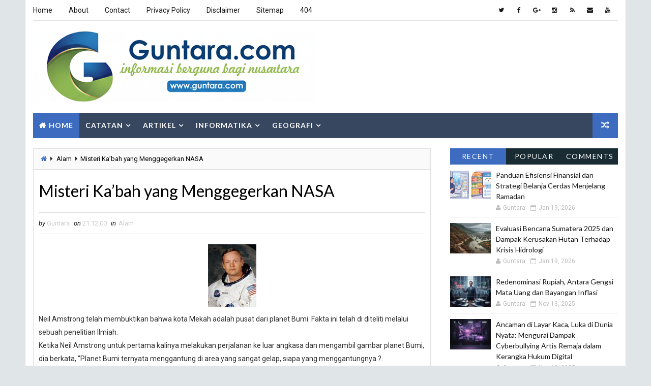

--- FILE ---
content_type: text/html; charset=UTF-8
request_url: https://www.guntara.com/2010/08/misteri-kabah-yang-menggegerkan-nasa.html
body_size: 41475
content:
<!DOCTYPE html>
<html class='v2' dir='ltr' xmlns='http://www.w3.org/1999/xhtml' xmlns:b='http://www.google.com/2005/gml/b' xmlns:data='http://www.google.com/2005/gml/data' xmlns:expr='http://www.google.com/2005/gml/expr'>
<head>
<link href='https://www.blogger.com/static/v1/widgets/335934321-css_bundle_v2.css' rel='stylesheet' type='text/css'/>
<script async='async' src='//pagead2.googlesyndication.com/pagead/js/adsbygoogle.js'></script>
<script>
  (adsbygoogle = window.adsbygoogle || []).push({
    google_ad_client: "ca-pub-4997824536487877",
    enable_page_level_ads: true
  });
</script>
<!-- cache -->
<meta content='public' http-equiv='Cache-control'/>
<meta content='private' http-equiv='Cache-control'/>
<meta content='no-cache' http-equiv='Cache-control'/>
<meta content='no-store' http-equiv='Cache-control'/>
<!-- cache -->
<include expiration='7d' path='*.css'></include>
<include expiration='7d' path='*.js'></include>
<include expiration='7d' path='*.gif'></include>
<include expiration='7d' path='*.jpeg'></include>
<include expiration='7d' path='*.jpg'></include>
<include expiration='7d' path='*.png'></include>
<meta content='mon, 01 may 2100 00:00:00 GMT' http-equiv='expires'/>
<meta content='width=device-width, initial-scale=1, maximum-scale=1' name='viewport'/>
<link href="//fonts.googleapis.com/css?family=Roboto:400,400i,500,700%7CLato:400,400i,700,700i,900%7CRighteous" media="all" rel="stylesheet" type="text/css">
<link href='//maxcdn.bootstrapcdn.com/font-awesome/4.5.0/css/font-awesome.min.css' rel='stylesheet'/>
<meta content='text/html; charset=UTF-8' http-equiv='Content-Type'/>
<meta content='blogger' name='generator'/>
<link href='https://www.guntara.com/favicon.ico' rel='icon' type='image/x-icon'/>
<link href='http://www.guntara.com/2010/08/misteri-kabah-yang-menggegerkan-nasa.html' rel='canonical'/>
<link rel="alternate" type="application/atom+xml" title="Guntara.com - Atom" href="https://www.guntara.com/feeds/posts/default" />
<link rel="alternate" type="application/rss+xml" title="Guntara.com - RSS" href="https://www.guntara.com/feeds/posts/default?alt=rss" />
<link rel="service.post" type="application/atom+xml" title="Guntara.com - Atom" href="https://www.blogger.com/feeds/4652021390947738141/posts/default" />

<link rel="alternate" type="application/atom+xml" title="Guntara.com - Atom" href="https://www.guntara.com/feeds/1135254499076157750/comments/default" />
<!--Can't find substitution for tag [blog.ieCssRetrofitLinks]-->
<link href='https://blogger.googleusercontent.com/img/b/R29vZ2xl/AVvXsEjpR1r8qxUl_KxAWcmSQdjlcY41Y47kanfJWsjrOYaCYv8jPZAwyLMnJ1B7Rb0sF9CTMFDQVmlGYFGReSSoiFa0TIVhZB9smDu3foO0Mha6v5Lui67tQwnVzXI1mxs_N_osM2sj6f-w9m99/s200/neil-amstrong1.jpg' rel='image_src'/>
<meta content='http://www.guntara.com/2010/08/misteri-kabah-yang-menggegerkan-nasa.html' property='og:url'/>
<meta content='Misteri Ka’bah yang Menggegerkan NASA' property='og:title'/>
<meta content='Guntara.com menyajikan informasi Tutorial, Geografi, Komputer, Unik, Pengetahuan, Internet, Hiburan, Sosial, Budaya, Kampus, Islam, dan Teknologi' property='og:description'/>
<meta content='https://blogger.googleusercontent.com/img/b/R29vZ2xl/AVvXsEjpR1r8qxUl_KxAWcmSQdjlcY41Y47kanfJWsjrOYaCYv8jPZAwyLMnJ1B7Rb0sF9CTMFDQVmlGYFGReSSoiFa0TIVhZB9smDu3foO0Mha6v5Lui67tQwnVzXI1mxs_N_osM2sj6f-w9m99/w1200-h630-p-k-no-nu/neil-amstrong1.jpg' property='og:image'/>
<title>
Misteri Ka&#8217;bah yang Menggegerkan NASA - Guntara.com
</title>
<!-- Description and Keywords (start) -->
<meta content='Ilham Guntara, Guntara, Guntara.com, Tutorial, Geografi, Komputer, Fakta, Unik, Pengetahuan, Teknologi, Sepakbola, Internet, Aplikasi, Hiburan, Sosial, Budaya, Kampus, Islam, Kesehatan, Gaya Hidup, Alam, Berita, Lowongan' name='keywords'/>
<meta content='PUh70rzBeb4SbjaTQEZw1BSY2qc8q-LzB1VHQ81SBTM' name='google-site-verification'/>
<meta content='4F68BDD51615B9FE1BE3EA8342A6AF1C' name='msvalidate.01'/>
<meta content='j9uo93FsHMGDku2YoMGlKKOsCvw' name='alexaVerifyID'/>
<meta content='Indonesia' name='geo.placename'/>
<meta content='Ilham Guntara' name='Author'/>
<meta content='general' name='rating'/>
<meta content='id' name='geo.country'/>
<!-- Description and Keywords (end) -->
<meta content='Misteri Ka’bah yang Menggegerkan NASA' property='og:title'/>
<meta content='http://www.guntara.com/2010/08/misteri-kabah-yang-menggegerkan-nasa.html' property='og:url'/>
<meta content='article' property='og:type'/>
<meta content='https://blogger.googleusercontent.com/img/b/R29vZ2xl/AVvXsEjpR1r8qxUl_KxAWcmSQdjlcY41Y47kanfJWsjrOYaCYv8jPZAwyLMnJ1B7Rb0sF9CTMFDQVmlGYFGReSSoiFa0TIVhZB9smDu3foO0Mha6v5Lui67tQwnVzXI1mxs_N_osM2sj6f-w9m99/s200/neil-amstrong1.jpg' property='og:image'/>
<meta content='Guntara.com' property='og:site_name'/>
<meta content='https://www.guntara.com/' name='twitter:domain'/>
<meta content='Misteri Ka’bah yang Menggegerkan NASA' name='twitter:title'/>
<meta content='summary_large_image' name='twitter:card'/>
<meta content='https://blogger.googleusercontent.com/img/b/R29vZ2xl/AVvXsEjpR1r8qxUl_KxAWcmSQdjlcY41Y47kanfJWsjrOYaCYv8jPZAwyLMnJ1B7Rb0sF9CTMFDQVmlGYFGReSSoiFa0TIVhZB9smDu3foO0Mha6v5Lui67tQwnVzXI1mxs_N_osM2sj6f-w9m99/s200/neil-amstrong1.jpg' name='twitter:image'/>
<meta content='Misteri Ka’bah yang Menggegerkan NASA' name='twitter:title'/>
<!-- Social Media meta tag need customer customization -->
<meta content='108084855889228' property='fb:app_id'/>
<meta content='1499347827' property='fb:admins'/>
<meta content='@guntarailham' name='twitter:site'/>
<meta content='@guntarailham' name='twitter:creator'/>
<style id='page-skin-1' type='text/css'><!--
/*
-----------------------------------------------
Blogger Template Style
Name:        Seo Hub
Author :     http://www.Way2themes.com
License:     Free Version
----------------------------------------------- */
/* Variable definitions
-----------------------
<Variable name="bodybackground" description="Background" type="background" color="#e0e5e8" default="$(color) url() repeat fixed top left"/>
<Variable name="maincolor" description="Primary Color" type="color" default="#3cc091" />
<Variable name="maindarkcolor" description="Primary Dark Color" type="color" default="#151515" />
-----------------------
*/
/*****************************************
reset.css
******************************************/
html, body, .section, .widget, div, span, applet, object, iframe,
h1, h2, h3, h4, h5, h6, p, blockquote, pre,
a, abbr, acronym, address, big, cite, code,
del, dfn, em, font, img, ins, kbd, q, s, samp,
small, strike, strong, sub, sup, tt, var,
dl, dt, dd, ol, ul, li,
fieldset, form, label, legend,
table, caption, tbody, tfoot, thead, tr, th, td, figure {    margin: 0;    padding: 0;}
html {   overflow-x: hidden;}
a {text-decoration:none;color:#000;}
article,aside,details,figcaption,figure,
footer,header,hgroup,menu,nav,section {     display:block;}
table {    border-collapse: separate;    border-spacing: 0;}
caption, th, td {    text-align: left;    font-weight: normal;}
blockquote:before, blockquote:after,
q:before, q:after {    content: "";}
.quickedit, .home-link{display:none;}
blockquote, q {    quotes: "" "";}
sup{    vertical-align: super;    font-size:smaller;}
code{    font-family: 'Courier New', Courier, monospace;    font-size:12px;    color:#272727;}
::selection {background:transparent; text-shadow:#000 0 0 2px;}
::-moz-selection {background:transparent; text-shadow:#000 0 0 2px;}
::-webkit-selection {background:transparent; text-shadow:#000 0 0 2px;}
::-o-selection {background:transparent; text-shadow:#000 0 0 2px;}
a img{	border: none;}
ol, ul { padding:0;  margin:0;  text-align: left;  }
ol li { list-style-type: decimal;  padding:0 0 5px;  }
ul li { list-style-type: disc;  padding: 0 0 5px;  }
ul ul, ol ol { padding: 0; }
#navbar-iframe, .navbar {   height:0px;   visibility:hidden;   display:none   }
.Attribution, .feed-links, .post-footer-line.post-footer-line-1, .post-footer-line.post-footer-line-2 , .post-footer-line.post-footer-line-3 {
display: none;
}
.item-control {
display: none !important;
}
abbr.published.timeago {
text-decoration: none;
}
.post-body a, .post-body a:link, .post-body a:visited {
color:#3c6bc0;
font-weight:bold;
}
h2.date-header, h4.date-header {display:none;margin:1.5em 0 .5em}
h1, h2, h3, h4, h5, h6 {
font-family: 'Lato', sans-serif;
font-weight: 400;
color: #151515;
}
blockquote {
padding: 8px;
background-color: #faebbc;
border-top: 1px solid #e1cc89;
border-bottom: 1px solid #e1cc89;
margin: 5px;
background-image: url(https://blogger.googleusercontent.com/img/b/R29vZ2xl/AVvXsEh4Cl0fQkX-QHpDG9oe3drGrh869_l51oqIu5oWmA1dkWFMZSw6DjnoV4J1iPRul2Zg_8HNlTRjTW-v6UdRvJNNfl2SUQG2Jav7EWyDfqtMEPM3XbvaVxfUbyej-S7vp_GyRDq3viBRGkI/s1600/openquote1.gif);
background-position: top left;
background-repeat: no-repeat;
text-indent: 23px;
}
blockquote p{
display: block;
background-image: url(https://blogger.googleusercontent.com/img/b/R29vZ2xl/AVvXsEgyyJ-gV3icHa1O1C-RzlvotaeDjhMJCx9a6FzJDXa7NDUuOYnmeoUK7UAflVjs15uZE-s-fbcQ3OaF8LX_kwIG96uDT_Y4tSBWvBwMPeGP4HyLF3mEiJ6KXCAyCOZJvK2Naj5UDcjQaJ8/s1600/closequote1.gif);
background-repeat: no-repeat;
background-position: bottom right;
}
img {
max-width: 100%;
vertical-align: middle;
}
* {
outline: 0;
transition: all .3s ease;
-webkit-transition: all .3s ease;
-moz-transition: all .3s ease;
-o-transition: all .3s ease;
}
.item #blog-pager {
display: none;
height: 0;
opacity: 0;
visibility: hidden;
}
.widget iframe, .widget img {
max-width: 100%;
}
.status-msg-wrap {
display: none;
}
a:hover {
color:#3c6bc0;
}
/*****************************************
Custom css starts
******************************************/
body {
color: #2e2e2e;
font-family: 'Roboto', sans-serif;
font-size: 14px;
font-weight: normal;
line-height: 21px;
background: #e0e5e8 url() repeat fixed top left;
}
/* ######## Wrapper Css ######################### */
#outer-wrapper{max-width:1180px;margin:0 auto;background-color:#FFF;box-shadow:0 0 0 1px rgba(0,0,0,0.05)}
.row{width:1150px}
#content-wrapper {
margin: 0 auto;
padding: 20px 0 40px;
overflow: hidden;
}
#main-wrapper {
float: left;
width: 68%;
max-width: 800px;
}
#sidebar-wrapper {
float: right;
width: 30%;
max-width: 330px;
}
/* ######## Top Header Bar Css ######################### */
.top-bar {
background: rgba(255,255,255,.99);
}
.top-bar-wrapper {
position: relative;
overflow: hidden;
min-height:40px;
color: #151515;
margin:0 auto;
border-bottom:1px solid rgba(0,0,0,0.12);
}
.top-bar-social, .bottom-bar-social {
float: right;
padding: 5px 0;
}
.bottom-bar-social {
padding:0 0;
}
.top-bar-social li, .bottom-bar-social li {
display: inline;
padding: 0;
float: left;
margin-right: 5px;
;
}
.top-bar-social .widget ul, .bottom-bar-social .widget ul {
padding: 0;
}
.top-bar-social .LinkList ul, .bottom-bar-social .LinkList ul {
text-align: center;
}
.top-bar-social #social a {
display: block;
width: 30px;
height: 30px;
line-height: 30px;
font-size: 12px;
color: #151515;
-webkit-border-radius: 100%;
-moz-border-radius: 100%;
border-radius: 100%;
transition: background 0.3s linear;
-moz-transition: background 0.3s linear;
-webkit-transition: background 0.3s linear;
-o-transition: background 0.3s linear;
}
.bottom-bar-social #social a {
display: block;
width: 30px;
height: 30px;
line-height: 30px;
font-size: 15px;
color: #fff;
transition: color 0.3s linear;
-moz-transition: color 0.3s linear;
-webkit-transition: color 0.3s linear;
-o-transition: color 0.3s linear;
-webkit-border-radius: 100%;
-moz-border-radius: 100%;
border-radius: 100%;
}
.top-bar-social #social a:before, .bottom-bar-social #social a:before {
display: inline-block;
font: normal normal normal 22px/1 FontAwesome;
font-size: inherit;
font-style: normal;
font-weight: 400;
-webkit-font-smoothing: antialiased;
-moz-osx-font-smoothing: grayscale;
}
.top-bar-social .bloglovin:before, .bottom-bar-social .bloglovin:before{content:"\f004"}
.top-bar-social .facebook:before, .bottom-bar-social .facebook:before{content:"\f09a"}
.top-bar-social .twitter:before, .bottom-bar-social .twitter:before{content:"\f099"}
.top-bar-social .gplus:before, .bottom-bar-social .gplus:before{content:"\f0d5"}
.top-bar-social .rss:before, .bottom-bar-social .rss:before{content:"\f09e"}
.top-bar-social .youtube:before, .bottom-bar-social .youtube:before{content:"\f167"}
.top-bar-social .skype:before, .bottom-bar-social .skype:before{content:"\f17e"}
.top-bar-social .stumbleupon:before, .bottom-bar-social .stumbleupon:before{content:"\f1a4"}
.top-bar-social .tumblr:before, .bottom-bar-social .tumblr:before{content:"\f173"}
.top-bar-social .vine:before, .bottom-bar-social .vine:before{content:"\f1ca"}
.top-bar-social .stack-overflow:before, .bottom-bar-social .stack-overflow:before{content:"\f16c"}
.top-bar-social .linkedin:before, .bottom-bar-social .linkedin:before{content:"\f0e1"}
.top-bar-social .dribbble:before, .bottom-bar-social .dribbble:before{content:"\f17d"}
.top-bar-social .soundcloud:before, .bottom-bar-social .soundcloud:before{content:"\f1be"}
.top-bar-social .behance:before, .bottom-bar-social .behance:before{content:"\f1b4"}
.top-bar-social .digg:before, .bottom-bar-social .digg:before{content:"\f1a6"}
.top-bar-social .instagram:before, .bottom-bar-social .instagram:before{content:"\f16d"}
.top-bar-social .pinterest:before, .bottom-bar-social .pinterest:before{content:"\f0d2"}
.top-bar-social .delicious:before, .bottom-bar-social .delicious:before{content:"\f1a5"}
.top-bar-social .codepen:before, .bottom-bar-social .codepen:before{content:"\f1cb"}
.top-bar-social .email:before, .bottom-bar-social .email:before{content:"\f0e0"}
.top-bar-social ul#social a:hover, .bottom-bar-social ul#social a:hover {
color: #3c6bc0;
opacity: 1;
}
.top-bar-menu {
float: left;
}
.top-menu ul {
overflow: hidden;
list-style: none;
padding: 0;
margin: 0;
}
.top-menu ul li {
float: left;
display: inline-block;
list-style: none;
padding:0;
}
.top-menu ul li a {
padding: 12px 16px;
display: block;
border: none !important;
text-decoration: none;
line-height: inherit;
font-size: 14px;
font-weight: normal;
color:#151515;
}
.top-menu ul li:first-child a {
padding-left:0;
}
.selectnav {display:none}
/* ######## Header Css ######################### */
#header-wrapper {
background: #fff;
}
#header-wrappers {
color: #151515;
padding: 20px 0 20px;
margin: 0 auto;
}
#header-inner {
background-position: left;
background-repeat: no;
}
.headerleft img {
height: auto;
margin: 0 0 0;
}
.headerleft h1,
.headerleft h1 a,
.headerleft h1 a:hover,
.headerleft h1 a:visited {
font-family:  'Righteous', cursive;
color: #151515;
font-size: 55px;
font-weight: bold;
line-height: 68px;
margin: 0;
padding: 0 0 5px;
text-decoration: none;
text-transform: uppercase;
}
.headerleft h3 {
font-weight: 400;
margin: 0;
padding: 0;
}
.headerleft .description {
color: #000000;
font: normal 14px 'Lato', sans-serif;
margin: 0;
padding: 10px 0;
text-transform: uppercase;
text-align: center;
}
.headerleft {
float: left;
margin: 0;
padding: 0;
max-width: 1000px;
}
.headerright {
float: right;
margin: 0;
padding: 1px 0 0;
width: 730px;
}
/* ######## Navigation Menu Css ######################### */
.selectnav {
display:none;
}
.tm-menu {
font-weight: 400;
margin: 0 auto;
height:50px;
}
ul#nav {
list-style: none;
margin: 0;
padding: 0;
}
#menu .widget {
display: none;
}
#menu {
height: 50px;
position: relative;
text-align: center;
z-index: 15;
margin:0 auto;
background: #374760;
padding-right:50px;
}
.menu-wrap {
margin:0 auto;
position: relative;
}
#menu ul > li {
position: relative;
vertical-align: middle;
display: inline-block;
padding: 0;
margin: 0;
}
#menu ul > li.hub-home {
background:#3c6bc0;
}
#menu ul > li.hub-home a:before {
content: "\f015";
font-family: Fontawesome;
text-align: center;
margin-right: 5px;
}
#menu ul > li:hover > a {
}
#menu ul > li > a {
color: #fff;
font-size: 14px;
font-weight: 600;
line-height: 50px;
display: inline-block;
text-transform: uppercase;
text-decoration: none;
letter-spacing: 1px;
margin: 0;
padding: 0 12px;
font-family: 'Lato', sans-serif;
}
#menu ul > li > ul > li:first-child > a {
padding-left: 12px
}
#menu ul > li > ul {
position: absolute;
background: #4d4d4d;
top: 100%;
left: 0;
min-width: 180px;
padding: 0;
z-index: 99;
margin-top: 0;
visibility: hidden;
opacity: 0;
-webkit-transform: translateY(10px);
-moz-transform: translateY(10px);
transform: translateY(10px)
}
#menu ul > li > ul > li > ul {
position: absolute;
top: 0;
left: 180px;
width: 180px;
background: #5d5d5d;
z-index: 99;
margin-top: 0;
margin-left: 0;
padding: 0;
border-left: 1px solid #6d6d6d;
visibility: hidden;
opacity: 0;
-webkit-transform: translateY(10px);
-moz-transform: translateY(10px);
transform: translateY(10px)
}
#menu ul > li > ul > li {
display: block;
float: none;
text-align: left;
position: relative;
border-bottom: 1px solid;
border-top: none;
border-color: #8d8d8d;
}
#menu ul > li > ul > li:last-child {
border: 0;
}
#menu ul li.parent ul li:after, #menu ul li:last-child:after {
display:none;
}
#menu ul > li:hover {
background-color: #3c6bc0
}
#menu ul > li > ul > li a {
font-size: 11px;
display: block;
color: #fff;
line-height: 35px;
text-transform: uppercase;
text-decoration: none;
margin: 0;
padding: 0 12px;
border-right: 0;
border: 0
}
#menu ul > li.parent > a:after {
content: '\f107';
font-family: FontAwesome;
float: right;
margin-left: 5px
}
#menu ul > li:hover > ul,
#menu ul > li > ul > li:hover > ul {
opacity: 1;
visibility: visible;
-webkit-transform: translateY(0);
-moz-transform: translateY(0);
transform: translateY(0)
}
#menu ul > li > ul > li.parent > a:after {
content: '\f105';
float: right
}
#menu ul ul {
}
.ty-ran-yard {
position: absolute;
right: 0;
top: 0;
z-index: 99;
}
.ty-ran-yard span {
list-style: none;
}
.ty-ran-yard a.ran-sym {
background-color: #3c6bc0;
cursor: pointer;
display: block;
height: 50px;
text-align: center;
position: relative;
right: 0;
top: 0;
width: 50px;
border-radius: 0;
box-sizing: border-box;
}
.ty-ran-yard a.ran-sym:hover {
background-color:#6d6d6d;
}
.ty-ran-yard a.ran-sym:before {
color: #fff;
content: '\f074';
font-family: FontAwesome;
font-size: 16px;
text-rendering: auto;
-webkit-font-smoothing: antialiased;
-moz-osx-font-smoothing: grayscale;
line-height: 50px;
}
/* ######## Sidebar Css ######################### */
.sidebar .widget, .mini-sidebar .widget {
margin-bottom: 20px;
position: relative;
clear: both;
}
.sidebar h2 {
font-size: 16px;
line-height: 23px;
font-weight: 700;
text-transform: uppercase;
border-bottom: 1px solid #e1e1e1;
padding-bottom: 10px;
margin-bottom: 25px;
font-family: "Lato","Droid Arabic Kufi",Arial,sans-serif;
}
.sidebar ul,.sidebar li, .mini-sidebar ul,.mini-sidebar li {
list-style-type:none;
margin:0;
padding: 0;
}
.sidebar .LinkList li, .mini-sidebar .LinkList li {
padding: 0 0 6px 0;
margin: 0 0 6px 0;
text-transform:capitalize;
}
/* Multi Tab Widget */
.menu-tab li a,
.sidetabs .section {
transition: all 0s ease;
-webkit-transition: all 0s ease;
-moz-transition: all 0s ease;
-o-transition: all 0s ease;
-ms-transition: all 0s ease
}
.menu-tab {
overflow: hidden;
clear: both;
padding: 0;
margin: 0
}
.sidetabs .widget-content {
padding: 10px 0;
}
.sidetabs .widget h2 {
display: none
}
.menu-tab li {
width: 33.33%;
float: left;
display: inline-block;
padding: 0
}
.menu-tab li a {
font-family: 'Lato', sans-serif;
height: 32px;
text-align: center;
padding: 0;
font-weight: 400;
display: block;
color: #fff;
background-color:#192b33;
font-size: 14px;
line-height: 32px;
letter-spacing: 1.5px;
text-transform: uppercase
}
.menu-tab li.active a {
color: #fff;
background-color:#3c6bc0;
}
.menu-tab li {
display: none
}
.hide-tab {
display: inline-block!important
}
#tabside2 {
margin-bottom: 15px;
}
/* ######## Post Css ######################### */
article {
padding:0;
overflow: hidden;
}
.post {
display: block;
overflow: hidden;
word-wrap: break-word;
border: 1px solid rgba(0,0,0,0.12);
}
.index .post, .archive .post {
margin: 0 0 15px 0;
padding: 20px;
}
.post-head h1 {
color: #000;
font-size: 32px;
font-weight: 400;
line-height: 44px;
}
.index .post h2, .archive .post h2 {
margin-bottom: 12px;
line-height: 1.3em;
font-size: 22px;
font-weight: 700;
}
.post h2 a {
color: #151515;
letter-spacing: 1.3px;
}
.index .post h2, .archive .post h2 {
margin: 0 0 10px;
padding: 0;
text-transform:capitalize;
}
.retitle h2 {
display: block;
}
.post-body {
margin: 0px;
padding:10px;
font-size: 14px;
line-height: 26px;
box-sizing: border-box;
}
.widget .post-body ul, .widget .post-body ol {
padding-left: 15px;
}
.block-image {
float:left;
width: 180px;
height: auto;
margin-right: 15px;
position:relative;
}
.block-image .thumb {
width: 100%;
height: auto;
position: relative;
display: block;
overflow: hidden;
}
.block-image .thumb img {
width: 100%;
height: 150px;
display: block;
transition: all .3s ease-out!important;
-webkit-transition: all .3s ease-out!important;
-moz-transition: all .3s ease-out!important;
-o-transition: all .3s ease-out!important;
}
.block-image .thumb > a:before {
position: absolute;
content: '';
width: 100%;
height: 100%;
background-color: #000;
opacity: 0;
left: 0;
top: 0;
-webkit-transition: all 0.35s ease-in-out;
-moz-transition: all 0.35s ease-in-out;
-ms-transition: all 0.35s ease-in-out;
-o-transition: all 0.35s ease-in-out;
transition: all 0.35s ease-in-out;
}
.block-image .thumb:hover > a:before {
opacity: 0.3;
}
.date-header-post {
color: #bdbdbd;
display: block;
font-size: 12px;
font-weight: 400;
line-height: 1.3em;
margin: 0!important;
padding: 0;
}
.date-header-post a {
color: #bdbdbd;
}
.post-head {
padding:20px 10px;
}
.index .post-head, .archive .post-head {
padding:0;
}
#meta-post .fa-calendar-o {
margin-left: 8px;
}
.breadcrumbs .fa-angle-right:before{margin:0 5px}
.breadcrumbs{margin:0;font-size:13px;    padding: 10px 10px;    background: #fafafa;border-bottom: 1px solid rgba(0,0,0,0.12);}
.breadcrumbs span a.bhome{color:#3c6bc0}
.breadcrumbs span,.breadcrumbs span a{color:#010101;padding: 0 2px;}
.breadcrumbs span a:hover{color:#3c6bc0}
.post-meta {
color: #bdbdbd;
display: block;
font-size: 13px;
font-weight: 400;
line-height: 21px;
margin: 0;
padding: 0 10px;
}
.post-meta-wrap {
padding:10px 0;
border-bottom: 1px solid rgba(0,0,0,0.12);
border-top: 1px solid rgba(0,0,0,0.12);
}
.post-meta a {
color: #CBCBCB;
}
.post-meta i {
color: #151515;
}
.post-timestamp {
margin-left: 5px;
}
.label-head {
margin-left: 5px;
}
.label-head a {
padding-left: 2px;
}
.resumo {
margin-top: 10px;
color: #313131;
}
.resumo span {
display: block;
margin-bottom: 8px;
font-size: 13px;
line-height: 22px;
text-align: justify;
}
.post-body img {
max-width: 100%;
padding: 10px 0;
position: relative;
margin:0 auto;
}
.second-meta {
padding:10px 0 0;
display: block;
overflow: hidden;
}
.second-meta .read-more-wrap {
display: block;
}
.second-meta .read-more {
font-family:  'Righteous', cursive;
letter-spacing: 2px;
transition: all .3s;
background: #151515;
padding: 5px 12px !important;
display: inline-block;
vertical-align: middle;
margin:0;
font-size: 12px;
text-transform: capitalize;
color: #f7f7f7;
white-space: nowrap;
}
.second-meta .read-more:hover {
color:#fff;
background:#3c6bc0;
border-color:#151515;
}
.block-image .post-labels {
position:absolute;
top: 10px;
left: 10px;
padding: 8px 12px 6px;
background: #3c6bc0;
color: #fff;
font-size: 12px;
text-transform: uppercase;
display: inline-block;
z-index: 9;
}
.block-image .post-labels a {
color:#fff;
height:auto;
width:auto;
}
.comment-link {
white-space: normal;
}
#blog-pager {
clear: both;
text-align: center;
margin: 0;
font-family: 'Lato', sans-serif;
}
.index .pagenavi, .archive .pagenavi {
display: inline-block;
border: 2px solid #151515;
}
.index .blog-pager,
.index #blog-pager {
display: block
}
.index .blog-pager,
.index #blog-pager,
.archive .blog-pager,
.archive #blog-pager {
-webkit-border-radius: 0;
-moz-border-radius: 0;
border-radius: 0;
padding: 0;
text-align: center;
}
.showpageNum a,
.showpage a,
#blog-pager-newer-link a,
#blog-pager-older-link a {
color: #151515;
font-size: 14px;
font-weight: 700;
overflow: hidden;
padding: 10px 15px;
text-decoration: none;
float:left;
}
.item #blog-pager-older-link a {
float:none;
}
.showpageNum:last-child a {
border:0;
}
.showpageNum a:hover,
.showpage a:hover,
#blog-pager-newer-link a:hover,
#blog-pager-older-link a:hover {
decoration: none;
color: #3c6bc0
}
.showpageOf {
color: #151515;
font-size: 14px;
font-weight: 700;
overflow: hidden;
padding: 10px 15px;
text-decoration: none;
float:left;
}
.showpagePoint {
color: #151515;
font-size: 14px;
font-weight: 700;
overflow: hidden;
padding: 10px 15px;
text-decoration: none;
float:left;
}
#post-pager .blog-pager-older-link:hover, #post-pager .blog-pager-newer-link:hover {
color:#3c6bc0;
background:inherit;
}
#post-pager {
clear:both;
float: left;
display: block;
width: 100%;
box-sizing: border-box;
margin: 15px 0;
padding:10px 10px 0;
border-top: 1px solid rgba(0,0,0,0.12);
}
#post-pager .blog-pager-older-link, #post-pager .blog-pager-newer-link {
border:0;
text-align:right;
background:none;
color:#151515;
}
#post-pager .blog-pager-newer-link {
border: 0;
text-align:left;
}
#post-pager #blog-pager-newer-link, #post-pager #blog-pager-older-link {
width: 50%;
}
#post-pager a b {
display: block;
padding: 0 0 5px;
font-weight: 900;
letter-spacing: 1px;
font-size: 13px;
color:#3c6bc0;
font-family: 'Lato', sans-serif;
text-transform:uppercase;
}
#post-pager a span {
text-transform:capitalize;
}
#post-pager .blog-pager-older-link, #post-pager .blog-pager-newer-link {
padding:0;
display: block;
}
/* ######## Share widget Css ######################### */
.item .post-footer .share-box .post-labels {
float: left;
}
.item .post-footer .share-box .post-labels .label-title {
color: #fff;
padding: 3px 8px;
font-size: 13px;
background-color: #3c6bc0;
}
.item .post-footer .share-box .post-labels a {
color: $textcolor;
padding: 3px 8px;
font-size: 13px;
background-color: #f8f8f8;
}
.post-footer .share-box {
position: relative;
padding: 10px 10px;
text-align: center;
overflow:hidden;
}
.post-footer .share-title {
border-bottom: 2px solid #eee;
color: #010101;
display: inline-block;
padding-bottom: 7px;
font-size: 15px;
font-weight: 500;
clear: both;
margin: 0 0 10px;
position: relative;
float: left;
}
.sora-author-box {
overflow: hidden;
margin: 10px 0;
}
.sora-author-box img {
float: left;
margin-right: 10px;
object-fit:cover;
}
.sora-author-box p {
padding: 0 10px 10px;
-webkit-margin-before: 0;
-webkit-margin-after: 0;
}
.sora-author-box b {
font-weight: 700;
font-style: normal;
letter-spacing: 1px;
font-size: 20px;
}
.Related-title {
padding: 0;
margin: 0 0 20px;
position:relative;
display: block;
}
.Related-title:before {
position: absolute;
content: '';
width: 100%;
height: 2px;
background-color: #151515;
top: 10px;
z-index: 0;
}
.Related-title span {
position: relative;
display: inline-block;
font-size: 14px;
font-weight: 700;
text-transform: uppercase;
letter-spacing: 2px;
background-color: #fff;
padding: 0 10px 0 0;
z-index: 1;
color:#000;
}
.share-box {
position: relative;
padding: 10px;
}
.share-title {
border-bottom: 2px solid #777;
color: #010101;
display: inline-block;
padding-bottom: 7px;
font-size: 15px;
font-weight: 500;
position: relative;
top: 2px;
}
.share-art {
float: right;
padding: 0;
padding-top: 0;
font-size: 13px;
font-weight: 400;
text-transform: capitalize;
}
.share-art a {
color: #fff;
padding: 3px 8px;
margin-left: 4px;
border-radius: 2px;
display: inline-block;
margin-right: 0;
background: #010101;
}
.share-art a span {
}
.share-art a:hover{color:#fff}
.share-art .fac-art{background:#3b5998}
.share-art .fac-art:hover{background:rgba(49,77,145,0.7)}
.share-art .twi-art{background:#00acee}
.share-art .twi-art:hover{background:rgba(7,190,237,0.7)}
.share-art .goo-art{background:#db4a39}
.share-art .goo-art:hover{background:rgba(221,75,56,0.7)}
.share-art .pin-art{background:#CA2127}
.share-art .pin-art:hover{background:rgba(202,33,39,0.7)}
.share-art .lin-art{background:#0077B5}
.share-art .lin-art:hover{background:rgba(0,119,181,0.7)}
.share-art .wat-art{background:#25d266;display:none;}
.share-art .wat-art:hover{background:rgba(37, 210, 102, 0.73)}
@media only screen and (max-width: 768px) {
.share-art .wat-art{display:inline-block;}
}
/* ######## Comments Css ######################### */
.comments {
clear: both;
margin: 0;
color: #48494d;
margin-top:10px;
background: #FFF;
border: 1px solid rgba(0,0,0,0.12);
border-top: 0;
}
.comments .comments-content {
box-sizing: border-box;
padding: 10px;
border-top:0;
}
.post-feeds .feed-links {
display: none;
}
iframe.blogger-iframe-colorize,
iframe.blogger-comment-from-post {
height: 260px!important;
background: #fff;
}
.comment-form {
overflow:hidden;
}
.comments h3 {
line-height:normal;
text-transform:uppercase;
color:#333;
font-weight:bold;
margin:0 0 20px 0;
font-size:14px;
padding:0 0 0 0;
}
h4#comment-post-message {
display:none;
margin:0 0 0 0;
}
.comments h4{
color: #fff;
background: #f8695f;
font-size: 16px;
padding: 12px 10px;
margin: 0;
font-weight: 700;
letter-spacing: 1.5px;
text-transform: uppercase;
position: relative;
text-align: left;
}
.comments h4:after {
display: inline-block;
content: "\f075";
font-family: fontAwesome;
font-style: normal;
font-weight: normal;
font-size: 16px;
background-color: #e85e54;
color: #fff;
top: 0;
right: 0;
padding: 12px 20px;
position: absolute;
}
.comments .comments-content{
font-size:13px;
}
.comments .comments-content .comment-thread ol{
list-style:none;
text-align:left;
margin:13px 0;
padding:0
}
.comments .comments-content .comment-thread ol li{
list-style:none;
}
.comments .avatar-image-container {
background:#fff;
border:1px solid #DDD;
overflow:hidden;
padding:0;
border-radius: 50%;
}
.comments .avatar-image-container img {
border-radius:50%;
}
.comments .comment-block{
position:relative;
background:#fff;
padding:15px;
margin-left:60px;
border: 1px solid #efefef;
}
.comments .comment-block:before {
content:"";
width:0px;
height:0px;
position:absolute;
right:100%;
top:14px;
border-width:10px;
border-style:solid;
border-color:transparent #DDD transparent transparent;
display:block;
}
.comments .comments-content .comment-replies{
margin:8px 0;
margin-left:60px
}
.comments .comments-content .comment-thread:empty{
display:none
}
.comments .comment-replybox-single {
background:#f0f0f0;
padding:0;
margin:8px 0;
margin-left:60px
}
.comments .comment-replybox-thread {
background:#f0f0f0;
margin:8px 0 0 0;
padding:0;
}
.comments .comments-content .comment{
margin-bottom:6px;
padding:0
}
.comments .comments-content .comment:first-child {
padding:0;
margin:0
}
.comments .comments-content .comment:last-child {
padding:0;
margin:0
}
.comments .comment-thread.inline-thread .comment, .comments .comment-thread.inline-thread .comment:last-child {
margin:0px 0px 5px 30%
}
.comment .comment-thread.inline-thread .comment:nth-child(6) {
margin:0px 0px 5px 25%;
}
.comment .comment-thread.inline-thread .comment:nth-child(5) {
margin:0px 0px 5px 20%;
}
.comment .comment-thread.inline-thread .comment:nth-child(4) {
margin:0px 0px 5px 15%;
}
.comment .comment-thread.inline-thread .comment:nth-child(3) {
margin:0px 0px 5px 10%;
}
.comment .comment-thread.inline-thread .comment:nth-child(2) {
margin:0px 0px 5px 5%;
}
.comment .comment-thread.inline-thread .comment:nth-child(1) {
margin:0px 0px 5px 0;
}
.comments .comments-content .comment-thread{
margin:0;
padding:0
}
.comments .comments-content .inline-thread{
background: #fff;
padding:15px;
box-sizing:border-box;
margin:0
}
.comments .comments-content .inline-thread .comment-block {
border-color: #ffbd2f;
}
.comments .comments-content .inline-thread .comment-block:before {
border-color: transparent #ffbd2f transparent transparent;
}
.comments .comments-content .user {
font-family: 'PT Sans', sans-serif;
letter-spacing: 0.5px;
font-weight: 600;
}
.comments .comments-content .icon.blog-author {
display:inline;
}
.comments .comments-content .icon.blog-author:after {
content: "Author";
background:#ffbd2f;
font-family: 'PT Sans', sans-serif;
color: #fff;
font-size: 11px;
padding: 2px 5px;
text-transform:Capitalize;
font-style:italic;
letter-spacing: 0.3px;
}
.comment-header {
text-transform:uppercase;
font-size:12px;
}
.comments .comments-content .datetime {
margin-left: 6px;
}
.comments .comments-content .datetime a {
color:#888;
}
.comments .comment .comment-actions a {
display:inline-block;
color:#333;
font-weight:bold;
font-size:10px;
line-height:15px;
margin:4px 8px 0 0;
}
.comments .continue a {
color:#333;
display:inline-block;
font-size:10px;
}
.comments .comment .comment-actions a:hover, .comments .continue a:hover{
text-decoration:underline;
}
/* ######## Related Post Css ######################### */
#related-posts {
}
h4.related-title {
font-size: 14px;
margin: 0 0 10px 0;
background: #4f93c5;
color: #fff;
padding: 15px 20px;
font-weight: 700;
position: relative;
text-align: left;
text-transform: uppercase;
overflow: hidden;
}
#related-posts ul.related {
padding: 0 10px;
}
.related li {
display: block;
overflow: hidden;
position: relative;
}
.related li h3 {
margin-bottom:5px;
}
.related-thumb {
width: 90px;
height: 70px;
overflow: hidden;
position: relative;
vertical-align: middle;
float: left;
margin: 0 10px 0 0;
}
.related li .related-img {
width: 90px;
height: 70px;
display: block;
transition: all .3s ease-out!important;
-webkit-transition: all .3s ease-out!important;
-moz-transition: all .3s ease-out!important;
-o-transition: all .3s ease-out!important;
}
.related li .related-img:hover {
-webkit-transform: scale(1.1) rotate(-1.5deg)!important;
-moz-transform: scale(1.1) rotate(-1.5deg)!important;
transform: scale(1.1) rotate(-1.5deg)!important;
transition: all .3s ease-out!important;
-webkit-transition: all .3s ease-out!important;
-moz-transition: all .3s ease-out!important;
-o-transition: all .3s ease-out!important;
}
.related-title a {
font-size: 15px;
line-height: 1.4em;
padding: 0;
font-family: 'Lato', sans-serif;
font-weight: 700;
font-style: normal;
letter-spacing: 0.5px;
color: #151515;
display: block;
}
.recent-summary {
color: #666;
font-size: 13px;
letter-spacing: 0.3px;
line-height: 1.6;
}
.related .related-tag {
display:none;
}
.related-overlay {
position: absolute;
left: 0;
top: 0;
z-index: 1;
width: 100%;
height: 100%;
background-color: rgba(40,35,40,0.05);
}
.related-content {
display: block;
bottom: 0;
padding: 0px 0px 11px;
width: 100%;
line-height: 1.2em;
box-sizing: border-box;
z-index: 2;
}
.related .related-content .recent-date {
display:none;
}
.recent-date:before, .p-date:before {
content: '\f017';
font-family: fontawesome;
margin-right: 5px;
}
/* ######## Footer Css ######################### */
#jugas_footer {
background: #13253a;
color: #BABABA;
font-family: 'Lato', sans-serif;
font-weight: 400;
padding: 20px 0px;
}
.copy-container {
margin: 0 auto;
overflow: hidden;
}
.jugas_footer_copyright a {
color: #f4f4f4;
}
.jugas_footer_copyright {
text-align: left;
display:inline-block;
line-height: 30px;
}
/* ######## Custom Widget Css ######################### */
select#BlogArchive1_ArchiveMenu {
width: 100%;
padding: 10px;
border-color: #777;
}
.ty-bonus .ty-wow {
overflow: hidden;
border-bottom: 1px solid #F5F5F5;
padding: 10px 0;
}
.ty-bonus .ty-wow:first-child {
padding-top: 0;
}
.ty-bonus .ty-wow:last-child {
border-bottom: none;
}
.ty-bonus .ty-thumb-bonos {
position: relative;
float: left;
margin: 0!important;
width: 80px;
height: 60px;
overflow: hidden;
display: block;
vertical-align: middle;
}
.ty-bonus .ty-bonus-con {
padding-left: 10px;
display: table-cell;
}
.ty-bonus .ty-bonos-entry {
overflow: hidden;
line-height: 0;
margin: 0 0 2px;
padding: 0;
}
.ty-bonus .ty-bonos-entry a {
color: #151515;
font-weight: 400;
font-size: 14px;
line-height: 1.5em;
}
.ty-bonus .ty-bonos-entry a:hover {
color: #3c6bc0;
}
.ty-bonus .ty-thumb-bonos:hover .tyimg-lay {
background-color: rgba(40, 35, 40, 0.3);
}
.yard-auth-ty {
margin-right: 10px;
}
.yard-auth-ty::before {
content: '\f007';
font-family: fontawesome;
color: #bbb;
margin-right: 5px;
}
.yard-auth-ty,
.ty-time {
color: #bdbdbd;
font-size: 12px;
font-weight: 400;
}
.ty-time:before {
content: '\f133';
font-family: fontawesome;
color: #bbb;
margin-right: 5px;
}
.sidebar .PopularPosts .widget-content ul li:first-child,
.sidebar .ty-bonus .ty-wow:first-child {
padding-top: 0;
border-top: 0;
}
.sidebar .PopularPosts .widget-content ul li:last-child,
.sidebar .ty-bonus .ty-wow:last-child {
padding-bottom: 0;
}
.tyard-komet .ty-komet .ty-komet-tar {
position: relative;
overflow: hidden;
padding: 0;
width: 55px;
height: 55px;
float: left;
margin: 0 10px 0 0;
}
.tyard-komet .ty-komet {
background: none!important;
clear: both;
list-style: none;
word-break: break-all;
display: block;
border-top: 1px solid #F5F5F5;
border-bottom: 0 !important;
overflow: hidden;
margin: 0;
padding: 10px 0;
}
.tyard-komet .ty-komet:first-child {
padding-top: 0;
border-top: 0;
}
.tyard-komet .ty-komet:last-child {
padding-bottom: 0;
}
.tyard-komet .ty-komet span {
color: #bdbdbd;
display: block;
line-height: 1.2em;
text-transform: lowercase;
font-size: 12px;
font-style: italic;
font-weight: 400;
overflow: hidden;
background: #f9f9f9;
height: 38px;
margin-top: 5px;
box-sizing: border-box;
padding: 5px 8px;
}
.yardimg-komet {
width: 55px;
height: 55px;
float: left;
margin: 0 10px 0 0;
}
.tyard-komet a {
color: $darkcolor;
position: relative;
font-size: 13px;
text-transform: capitalize;
display: block;
overflow: hidden;
font-weight: 400;
}
.tyard-komet a:hover {
color:#3c6bc0;
}
.tyard-komet {
list-style: none;
padding: 0;
}
.sidebar .PopularPosts .widget-content ul li:first-child,
#sidetabs .PopularPosts .widget-content ul li:first-child {
padding-top: 0;
border-top: 0
}
.sidebar .PopularPosts .widget-content ul li:last-child,
.sidebar .ty-bonus .ty-wow:last-child,
.tab-widget .PopularPosts .widget-content ul li:last-child,
.tab-widget .ty-bonus .ty-wow:last-child {
padding-bottom: 0
}
.sidebar .FollowByEmail > h3.title,
.sidebar .FollowByEmail .title-wrap {
margin-bottom: 0
}
.FollowByEmail td {
width: 100%;
float: left;
box-sizing: border-box
}
.FollowByEmail .follow-by-email-inner .follow-by-email-submit {
margin-left: 0;
width: 100%;
border-radius: 0;
height: 30px;
font-size: 11px;
color: #fff;
background-color: #3c6bc0;
font-family: inherit;
text-transform: uppercase;
font-weight: 700;
letter-spacing: 1px
}
.FollowByEmail .follow-by-email-inner .follow-by-email-submit:hover {
opacity:0.8;
}
.FollowByEmail .follow-by-email-inner .follow-by-email-address {
padding-left: 10px;
height: 30px;
border: 1px solid #FFF;
margin-bottom: 5px;
box-sizing: border-box;
font-size: 11px;
font-family: inherit
}
.FollowByEmail .follow-by-email-inner .follow-by-email-address:focus {
border: 1px solid #FFF
}
.FollowByEmail .widget-content {
background-color: #151515;
box-sizing: border-box;
padding: 10px
}
.FollowByEmail .widget-content:before {
content: "Enter your email address to subscribe to this blog and receive notifications of new posts by email.";
font-size: 11px;
color: #f2f2f2;
line-height: 1.4em;
margin-bottom: 5px;
display: block;
padding: 0 2px
}
.list-label-widget-content li {
display: block;
padding: 8px 0;
border-bottom: 1px solid #f2f2f2;
position: relative
}
.list-label-widget-content li:first-child {
padding: 0 0 8px
}
.list-label-widget-content li:last-child {
padding-bottom: 0;
border-bottom: 0
}
.list-label-widget-content li a:before {
content: '\f02c';
font-size: 13px;
color: #151515;
font-family: fontawesome;
margin-right: 5px;
}
.list-label-widget-content li a {
color: #151515;
font-size: 11px;
font-weight: 700;
text-transform: uppercase;
transition: color .3s
}
.list-label-widget-content li a:hover {
color: #3c6bc0
}
.list-label-widget-content li span:last-child {
color: #151515;
font-size: 11px;
font-weight: 700;
position: absolute;
top: 8px;
right: 0
}
.list-label-widget-content li:first-child span:last-child {
top: 2px
}
.cloud-label-widget-content {
text-align: left
}
.cloud-label-widget-content .label-count {
background: #3c6bc0;
color: #fff!important;
margin-left: -3px;
white-space: nowrap;
border-radius: 0;
padding: 1px 4px!important;
font-size: 12px!important;
margin-right: 5px;
transition: background .3s
}
.cloud-label-widget-content .label-size {
background: #f5f5f5;
display: block;
float: left;
font-size: 11px;
margin: 0 5px 5px 0;
transition: background .3s
}
.cloud-label-widget-content .label-size a,
.cloud-label-widget-content .label-size span {
height: 18px!important;
color: #151515;
display: inline-block;
font-size: 11px;
font-weight: 700!important;
text-transform: uppercase;
padding: 6px 8px;
transition: color .3s
}
.cloud-label-widget-content .label-size a {
padding: 6px 10px
}
.cloud-label-widget-content .label-size a:hover {
color: #fff!important
}
.cloud-label-widget-content .label-size,
.cloud-label-widget-content .label-count {
height: 30px!important;
line-height: 19px!important
}
.cloud-label-widget-content .label-size:hover {
background: #3c6bc0;
color: #fff!important
}
.cloud-label-widget-content .label-size:hover a {
color: #fff!important
}
.cloud-label-widget-content .label-size:hover span {
background: #151515;
color: #fff!important;
cursor: pointer
}
.cloud-label-widget-content .label-size-1,
.label-size-2,
.label-size-3,
.label-size-4,
.label-size-5 {
font-size: 100%;
opacity: 10
}
.label-size-1,
.label-size-2 {
opacity: 100
}
#ads-blog .widget {
width: 728px;
max-height: 90px;
padding:0;
margin: 0px auto 15px !important;
max-width: 100%;
box-sizing: border-box;
}
#ads-blog-bottom .widget {
width: 728px;
max-height: 90px;
padding:0;
margin: 0px auto 15px !important;
max-width: 100%;
box-sizing: border-box;
}
#ads-blog-content {
margin:0 auto;
}
#ads-blog-content  .widget {
margin: 15px auto 0 !important;
display: block !important;
width: 100%;
max-height: 100%;
padding: 0;
max-width: 100%;
box-sizing: border-box;
}
.ads-blog-post-top, .ads-blog-post-bottom {
display:none;
visibility:hidden;
}
.PopularPosts .widget-content ul li:first-child {
border-top:0;
}
.PopularPosts .item-thumbnail{margin:0 15px 0 0 !important;width:80px;height:60px;float:left;overflow:hidden;    position: relative}
.PopularPosts .item-thumbnail a{position:relative;display:block;overflow:hidden;line-height:0}
.PopularPosts ul li img{width:90px;height:65px;object-fit:cover;padding:0;transition:all .3s ease}
.PopularPosts .widget-content ul li{overflow:hidden;padding:10px 0;border-top:1px solid #f2f2f2}
.sidebar .PopularPosts .widget-content ul li:first-child,.sidebar .custom-widget li:first-child,.tab-widget .PopularPosts .widget-content ul li:first-child,.tab-widget .custom-widget li:first-child{padding-top:0;border-top:0}
.sidebar .PopularPosts .widget-content ul li:last-child,.sidebar .custom-widget li:last-child,.tab-widget .PopularPosts .widget-content ul li:last-child,.tab-widget .custom-widget li:last-child{padding-bottom:0}
.PopularPosts ul li a{color:#333333;font-weight:400;font-size:14px;line-height:1.4em;transition:color .3s;    font-family: 'Lato', sans-serif;}
.PopularPosts ul li a:hover{color:#3c6bc0}
.PopularPosts .item-title{margin:0 0 4px;padding:0;line-height:0}
.item-snippet{display:none;font-size:0;padding-top:0}
.PopularPosts ul {
counter-reset: popularcount;
margin: 0;
padding: 0;
}
.PopularPosts .item-thumbnail::before {
background: rgba(0, 0, 0, 0.3);
bottom: 0px;
content: "";
height: 100px;
width: 100px;
left: 0px;
right: 0px;
margin: 0px auto;
position: absolute;
z-index: 3;
}
/* ######## Responsive Css ######################### */
@media only screen and (max-width: 1150px) {
.row {
width: 96% !important;
margin: 0 auto;
float: none;
}
.headerright, .headerleft {
float: none;
width: 100%;
text-align: center;
height: auto;
margin: 0 auto;
clear: both;
}
.headerleft img {
margin: auto;
padding-bottom: 15px;
}
.headerright {
margin: 10px auto 0;
}
.headerleft .description {
text-align:center;
}
}
@media only screen and (max-width: 1050px) {
}
@media only screen and (max-width: 980px) {
#main-wrapper, #sidebar-wrapper {
float: none;
clear: both;
width: 100%;
margin: 0 auto;
}
.post-body {
padding:8px;
}
#main-wrapper {
max-width: 100%;
}
#sidebar-wrapper {
padding-top: 20px;
}
#lowerbar-wrapper {
width: 100%;
max-width: 375px;
margin: 0 auto;
float: none;
clear: both;
}
.overlay a {
float: right;
margin: 30px 0;
}
.overlay h3 {
float: left;
}
}
@media screen and (max-width: 880px) {
#nav1, #nav {
display: none;
}
.home #header-wrapper {
margin-bottom: 10px;
}
#nav {
display:none;
}
.selectnav {
width: auto;
color: #151515;
background: #f4f4f4;
border: 1px solid rgba(255,255,255,0.1);
position: relative;
border: 0;
padding: 6px 10px!important;
margin: 5px 0;
}
.selectnav {
display: block;
width: 100%;
max-width:200px;
}
.tm-menu .selectnav {
display:inline-block;
margin: 10px 0 0 10px;
}
#menu {
text-align:left;
}
.item #content-wrapper {
padding: 10px 0 30px;
}
#label_with_thumbs li {
width: 100%;
clear:both;
float:none;
margin-bottom:10px;
}
}
@media only screen and (max-width: 768px) {
#post-pager #blog-pager-newer-link {
margin: 0 auto 10px;
}
#post-pager #blog-pager-older-link, #post-pager #blog-pager-newer-link {
float: none;
clear: both;
margin: 0 auto;
display: block;
width:100%;
}
.share-art span {
display: none;
}
.ops-404 {
width: 80%!important;
}
.title-404 {
font-size: 160px!important;
}
.overlay {
display:none;
visibility:hidden;
}
.post-labels {
margin-bottom: 10px;
}
}
@media screen and (max-width: 680px) {
}
@media only screen and (max-width: 480px) {
.block-image {
float:none;
margin:0 auto;
clear:both;
width:100%;
}
.item .post-footer .share-box .post-labels {
float: none;
}
.post-footer .share-title {
display: block;
text-align: center;
float: none;
}
.post-footer .share-art {
float: none;
margin-top: 10px;
}
#header-inner {
max-width:100%;
}
.index .post h2, .archive .post h2 {
line-height: 1.4em;
font-size: 19px;
}
.jugas_footer_copyright {
text-align: center;
display: block;
clear: both;
}
.top-bar-social, .bottom-bar-social {
float: none;
width: 100%;
clear: both;
overflow: hidden;
}
.top-bar-menu {
float: none;
width: 100%;
clear: both;
margin-top: 0;
margin-bottom: 10px;
text-align:center;
}
.top-bar-menu .selectnav {
display: inline-block;
}
.top-bar-social li, .bottom-bar-social li {
display: inline-block;
float: none;
}
.top-bar-social #social a, .bottom-bar-social #social a {
width: 20px;
height: 20px;
line-height: 20px;
font-size: 9px;
}
.top-bar-menu .selectnav {
width: 100%;
}
h1.post-title {
font-size: 22px;
margin-bottom: 10px;
line-height: 1.4em;
}
.breadcrumbs {
display:none;
}
#sidebar-wrapper {
max-width: 100%;
}
.about-widget-image {
overflow: hidden;
}
.share-art {
float: none;
margin: 0 auto;
text-align: center;
clear: both;
}
.share-title{
display:none;
}
.blog-pager-newer-link .pager-title, .blog-pager-newer-link .pager-heading, .blog-pager-older-link .pager-title, .blog-pager-older-link .pager-heading {
display: none;
}
.blog-pager-older-link .post-nav-icon, .blog-pager-newer-link .post-nav-icon {
line-height: 40px;
width: 100%;
}
}
@media only screen and (max-width: 360px) {
#header-inner img {
max-width: 100%;
margin: 0 auto;
float: none;
height: auto;
}
#meta-post {
position: relative;
overflow: hidden;
display: block;
border-bottom: 1px solid #f2f2f2;
}
#meta-post:after {
display: none;
}
.index .post h2, .archive .post h2 {
font-size: 16px;
}
.share-art {
float: none;
clear: both;
margin: 0 auto;
text-align: center;
}
}
@media only screen and (max-width: 300px) {
#sidebar-wrapper {display:none}
.top-bar-menu,.selectnav{width:100%}
.ty-ran-yard {
display: none;
}
#menu {
text-align: center;
padding: 0;
}
.archive .post h2,.index .post h2 {
line-height: 1.4em !important;
font-size: 14px!important;
}
.index .snippets,.archive .snippets,.sora-author-box img,.share-box .post-author {
display: none;
}
.share-art, .share-box .post-author {
float: none;
margin: 0 auto;
text-align: center;
clear: both;
}
.read-more-wrap, .post-labels {
float: none !important;
clear: both;
display: block;
text-align: center;
}
.ops-404 {
font-size: 18px!important;
}
.title-404 {
font-size: 110px !important;
}
h1.post-title {
font-size: 17px;
}
.share-box {
overflow: hidden;
}
.top-bar-social #social a {
width: 24px;
height: 24px;
line-height: 24px;
}
}

--></style>
<style>
/*-------Typography and ShortCodes-------*/
.firstcharacter{float:left;color:#27ae60;font-size:75px;line-height:60px;padding-top:4px;padding-right:8px;padding-left:3px}.post-body h1,.post-body h2,.post-body h3,.post-body h4,.post-body h5,.post-body h6{margin-bottom:15px;color:#2c3e50}blockquote{font-style:italic;color:#888;border-left:5px solid #27ae60;margin-left:0;padding:10px 15px}blockquote:before{content:'\f10d';display:inline-block;font-family:FontAwesome;font-style:normal;font-weight:400;line-height:1;-webkit-font-smoothing:antialiased;-moz-osx-font-smoothing:grayscale;margin-right:10px;color:#888}blockquote:after{content:'\f10e';display:inline-block;font-family:FontAwesome;font-style:normal;font-weight:400;line-height:1;-webkit-font-smoothing:antialiased;-moz-osx-font-smoothing:grayscale;margin-left:10px;color:#888}.button{background-color:#2c3e50;float:left;padding:5px 12px;margin:5px;color:#fff;text-align:center;border:0;cursor:pointer;border-radius:3px;display:block;text-decoration:none;font-weight:400;transition:all .3s ease-out !important;-webkit-transition:all .3s ease-out !important}a.button{color:#fff!important}.button:hover{background-color:#27ae60;color:#fff}.button.small{font-size:12px;padding:5px 12px}.button.medium{font-size:16px;padding:6px 15px}.button.large{font-size:18px;padding:8px 18px}.small-button{width:100%;overflow:hidden;clear:both}.medium-button{width:100%;overflow:hidden;clear:both}.large-button{width:100%;overflow:hidden;clear:both}.demo:before{content:"\f06e";margin-right:5px;display:inline-block;font-family:FontAwesome;font-style:normal;font-weight:400;line-height:normal;-webkit-font-smoothing:antialiased;-moz-osx-font-smoothing:grayscale}.download:before{content:"\f019";margin-right:5px;display:inline-block;font-family:FontAwesome;font-style:normal;font-weight:400;line-height:normal;-webkit-font-smoothing:antialiased;-moz-osx-font-smoothing:grayscale}.buy:before{content:"\f09d";margin-right:5px;display:inline-block;font-family:FontAwesome;font-style:normal;font-weight:400;line-height:normal;-webkit-font-smoothing:antialiased;-moz-osx-font-smoothing:grayscale}.visit:before{content:"\f14c";margin-right:5px;display:inline-block;font-family:FontAwesome;font-style:normal;font-weight:400;line-height:normal;-webkit-font-smoothing:antialiased;-moz-osx-font-smoothing:grayscale}.widget .post-body ul,.widget .post-body ol{line-height:1.5;font-weight:400}.widget .post-body li{margin:5px 0;padding:0;line-height:1.5}.post-body ul li:before{content:"\f105";margin-right:5px;font-family:fontawesome}pre{font-family:Monaco, "Andale Mono", "Courier New", Courier, monospace;background-color:#2c3e50;background-image:-webkit-linear-gradient(rgba(0, 0, 0, 0.05) 50%, transparent 50%, transparent);background-image:-moz-linear-gradient(rgba(0, 0, 0, 0.05) 50%, transparent 50%, transparent);background-image:-ms-linear-gradient(rgba(0, 0, 0, 0.05) 50%, transparent 50%, transparent);background-image:-o-linear-gradient(rgba(0, 0, 0, 0.05) 50%, transparent 50%, transparent);background-image:linear-gradient(rgba(0, 0, 0, 0.05) 50%, transparent 50%, transparent);-webkit-background-size:100% 50px;-moz-background-size:100% 50px;background-size:100% 50px;line-height:25px;color:#f1f1f1;position:relative;padding:0 7px;margin:15px 0 10px;overflow:hidden;word-wrap:normal;white-space:pre;position:relative}pre:before{content:'Code';display:block;background:#F7F7F7;margin-left:-7px;margin-right:-7px;color:#2c3e50;padding-left:7px;font-weight:400;font-size:14px}pre code,pre .line-number{display:block}pre .line-number a{color:#27ae60;opacity:0.6}pre .line-number span{display:block;float:left;clear:both;width:20px;text-align:center;margin-left:-7px;margin-right:7px}pre .line-number span:nth-child(odd){background-color:rgba(0, 0, 0, 0.11)}pre .line-number span:nth-child(even){background-color:rgba(255, 255, 255, 0.05)}pre .cl{display:block;clear:both}#contact{background-color:#fff;margin:30px 0 !important}#contact .contact-form-widget{max-width:100% !important}#contact .contact-form-name,#contact .contact-form-email,#contact .contact-form-email-message{background-color:#FFF;border:1px solid #eee;border-radius:3px;padding:10px;margin-bottom:10px !important;max-width:100% !important}#contact .contact-form-name{width:47.7%;height:50px}#contact .contact-form-email{width:49.7%;height:50px}#contact .contact-form-email-message{height:150px}#contact .contact-form-button-submit{max-width:100%;width:100%;z-index:0;margin:4px 0 0;padding:10px !important;text-align:center;cursor:pointer;background:#27ae60;border:0;height:auto;-webkit-border-radius:2px;-moz-border-radius:2px;-ms-border-radius:2px;-o-border-radius:2px;border-radius:2px;text-transform:uppercase;-webkit-transition:all .2s ease-out;-moz-transition:all .2s ease-out;-o-transition:all .2s ease-out;-ms-transition:all .2s ease-out;transition:all .2s ease-out;color:#FFF}#contact .contact-form-button-submit:hover{background:#2c3e50}#contact .contact-form-email:focus,#contact .contact-form-name:focus,#contact .contact-form-email-message:focus{box-shadow:none !important}.alert-message{position:relative;display:block;background-color:#FAFAFA;padding:20px;margin:20px 0;-webkit-border-radius:2px;-moz-border-radius:2px;border-radius:2px;color:#2f3239;border:1px solid}.alert-message p{margin:0 !important;padding:0;line-height:22px;font-size:13px;color:#2f3239}.alert-message span{font-size:14px !important}.alert-message i{font-size:16px;line-height:20px}.alert-message.success{background-color:#f1f9f7;border-color:#e0f1e9;color:#1d9d74}.alert-message.success a,.alert-message.success span{color:#1d9d74}.alert-message.alert{background-color:#DAEFFF;border-color:#8ED2FF;color:#378FFF}.alert-message.alert a,.alert-message.alert span{color:#378FFF}.alert-message.warning{background-color:#fcf8e3;border-color:#faebcc;color:#8a6d3b}.alert-message.warning a,.alert-message.warning span{color:#8a6d3b}.alert-message.error{background-color:#FFD7D2;border-color:#FF9494;color:#F55D5D}.alert-message.error a,.alert-message.error span{color:#F55D5D}.fa-check-circle:before{content:"\f058"}.fa-info-circle:before{content:"\f05a"}.fa-exclamation-triangle:before{content:"\f071"}.fa-exclamation-circle:before{content:"\f06a"}.post-table table{border-collapse:collapse;width:100%}.post-table th{background-color:#eee;font-weight:bold}.post-table th,.post-table td{border:0.125em solid #333;line-height:1.5;padding:0.75em;text-align:left}@media (max-width: 30em){.post-table thead tr{position:absolute;top:-9999em;left:-9999em}.post-table tr{border:0.125em solid #333;border-bottom:0}.post-table tr + tr{margin-top:1.5em}.post-table tr,.post-table td{display:block}.post-table td{border:none;border-bottom:0.125em solid #333;padding-left:50%}.post-table td:before{content:attr(data-label);display:inline-block;font-weight:bold;line-height:1.5;margin-left:-100%;width:100%}}@media (max-width: 20em){.post-table td{padding-left:0.75em}.post-table td:before{display:block;margin-bottom:0.75em;margin-left:0}}
.FollowByEmail {
    clear: both;
}
</style>
<style id='template-skin-1' type='text/css'><!--
/*------Layout (No Edit)----------*/
body#layout .theme-opt {
display: block !important;
}
body#layout .option {
background-color: #2c3e50!important;
overflow: hidden!important;
}
body#layout .option h4 {
font-size: 16px;
padding: 4px 0 7px;
color: #fff!important;
}
body#layout .option .widget {
float: none;
width: 100%;
}
body#layout .option .widget.locked-widget .widget-content {
background-color: #34495e !important;
border-color: #455668 !important;
color: #fff!important;
}
body#layout .option .widget.locked-widget .widget-content a.editlink {
color: #fff !important;
border: 1px solid #233648;
border-radius: 2px;
padding: 2px 5px;
background-color: #233648;
}
body#layout #outer-wrapper {
padding: 0;
width: 800px
}
body#layout .section h4 {
color: #333;
text-align:center;
text-transform:uppercase;
letter-spacing:1.5px;
}
body#layout .tm-menu {
height: auto;
}
body#layout #menu {
display: block;
visibility:visible;
height: auto;
}
body#layout #menu .widget {
display: block;
visibility:visible;
}
body#layout #ads-blog-content .widget .widget-content {
display: block;
}
body#layout #content-wrapper {
margin: 0 auto
}
body#layout .headerright {
width: 395px;
}
body#layout #main-wrapper {
float: left;
width: 70%;
margin: 0;
padding: 0
}
body#layout #sidebar-wrapper {
float: right;
width: 30%;
margin: 0;
padding: 5px 0 0;
}
body#layout #sidebar-wrapper .section {
background-color: #f8e244 !important;
border: 1px solid #fff
}
body#layout #sidebar-wrapper .section h4 {
color:#000;
}
body#layout #sidebar-wrapper .section .widget-content {
border-color: #5a7ea2!important
}
body#layout #sidebar-wrapper .section .draggable-widget .widget-wrap2 {
background-color: #0080ce !important
}
body#layout #main-wrapper #main {
margin-right: 4px;
background-color: #5a7ea2;
border-color: #34495e
}
body#layout #main-wrapper #main h4 {
color: #fff!important
}
body#layout .layout-widget-description {
display: none!important
}
body#layout #lowerbar-wrapper {
width: 32%;
float: left;
}
body#layout #Blog1 .widget-content {
border-color: #34495e
}
body#layout .ads-blog-post-top, body#layout .ads-blog-post-bottom {
display: block;
visibility: visible;
}
body#layout .feat-slider-wrap .section {
background-color: #a0d3db !important;
border: 1px solid #a2dbeb
}
body#layout .FollowByEmail .widget-content:before {
display: none;
}
body#layout .top-bar-social, body#layout .top-bar-menu {
width:47%;
}
body#layout .bottom-bar-social {
display:block;
}
/*------Layout (end)----------*/
--></style>
<script src='https://ajax.googleapis.com/ajax/libs/jquery/1.11.0/jquery.min.js' type='text/javascript'></script>
<script async='async' type='text/javascript'>
//<![CDATA[
(function(d, s, id) {
  var js, fjs = d.getElementsByTagName(s)[0];
  if (d.getElementById(id)) return;
  js = d.createElement(s); js.id = id;
  js.src = "//connect.facebook.net/en_US/sdk.js#xfbml=1&version=v2.5";
  fjs.parentNode.insertBefore(js, fjs);
}(document, 'script', 'facebook-jssdk'));
//]]>
</script>
<script type='text/javascript'>
          //<![CDATA[
function bp_thumbnail_resize(image_url, post_title) {
    image_tag = '<img src="' + image_url.replace('/s72-c/', '/s600/') + '" alt="' + post_title.replace(/"/g, "") + '" title="' + post_title.replace(/"/g, "") + '"/>';
    if (post_title != "") return image_tag;
    else return ""
}
$(document).ready(function() {
$(".block-image .thumb").each(function() {
        $(this).find("img").attr("src", function(e, t) {
            return t.replace("/default.jpg", "/mqdefault.jpg")
        })
    });
  });
          //]]>
        </script>
<script type='text/javascript'> 
//<![CDATA[
var no_image = "https://blogger.googleusercontent.com/img/b/R29vZ2xl/AVvXsEjnWYrRPB89XE5OJUj41ZbYmCgkRcZbHO2AOhTNrbIp2g8qQMHpSuZ6HQQHyEYZtHPK0x9ue1NFdYGEN98F9DLbr8DKb7BEM8En_3mVLClGoOyMofAhfKrLth9y_a6cxIfOl3OGxGQD6Bc/s1600-r/nth.png";
var month_format = [, "Jan", "Feb", "Mar", "Apr", "May", "Jun", "Jul", "Aug", "Sept", "Oct", "Nov", "Dec"];
var more_text = "View More";
var comments_text = "<span>Post </span>Comment";
var POSTPAGER_OLDER = "Older Article <i class='fa fa-chevron-circle-right' aria-hidden='true'></i>"; // post nav text "previous post"
var POSTPAGER_NEWER = "<i class='fa fa-chevron-circle-left' aria-hidden='true'></i> Newer Article"; // post nav text "next post"
//]]>
</script>
<link href='https://www.blogger.com/dyn-css/authorization.css?targetBlogID=4652021390947738141&amp;zx=3677b06f-5d4c-417c-974e-640f3bc222c0' media='none' onload='if(media!=&#39;all&#39;)media=&#39;all&#39;' rel='stylesheet'/><noscript><link href='https://www.blogger.com/dyn-css/authorization.css?targetBlogID=4652021390947738141&amp;zx=3677b06f-5d4c-417c-974e-640f3bc222c0' rel='stylesheet'/></noscript>
<meta name='google-adsense-platform-account' content='ca-host-pub-1556223355139109'/>
<meta name='google-adsense-platform-domain' content='blogspot.com'/>

</head>
<body class='item'>
<div class='theme-opt' style='display:none'>
<div class='option section' id='option' name='Theme Options'><div class='widget HTML' data-version='1' id='HTML200'>
</div><div class='widget HTML' data-version='1' id='HTML910'>

            <script type='text/javascript'>
            //<![CDATA[
                var perPage = 7;
            //]]>
            </script>
          
</div><div class='widget HTML' data-version='1' id='HTML912'>

            <script type='text/javascript'>
            //<![CDATA[
                var related_number = 5;
            //]]>
            </script>
          
</div></div>
</div>
<div id="outer-wrapper" class="item">
<div class='top-bar'>
<div class='top-bar-wrapper row'>
<div class='top-bar-social blue section' id='header social widget' name='Top Social Widget'><div class='widget LinkList' data-version='1' id='LinkList230'>
<div class='widget-content'>
<ul id='social'>
<li><a class='twitter' href='https://twitter.com/guntarailham' title='twitter'></a></li>
<li><a class='facebook' href='https://web.facebook.com/guntaracom/' title='facebook'></a></li>
<li><a class='gplus' href='#' title='gplus'></a></li>
<li><a class='instagram' href='https://www.instagram.com/guntarailham/' title='instagram'></a></li>
<li><a class='rss' href='http://feeds.feedburner.com/omigun' title='rss'></a></li>
<li><a class='email' href='mailto:ilhamguntara@yahoo.com' title='email'></a></li>
<li><a class='youtube' href='https://www.youtube.com/user/saoskerupuk' title='youtube'></a></li>
</ul>
</div>
</div></div>
<div class='top-bar-menu'>
<div class='top-menu'>
<div class='top-menu section' id='top-menu'><div class='widget LinkList' data-version='1' id='LinkList940'>
<div class='widget-content'>
<ul id='nav1' itemscope='' itemtype='http://schema.org/SiteNavigationElement'>
<li itemprop='name'><a href='http://www.guntara.com/' itemprop='url'>Home</a></li>
<li itemprop='name'><a href='http://www.guntara.com/p/biodata-saya.html' itemprop='url'>About</a></li>
<li itemprop='name'><a href='http://www.guntara.com/p/kontak-admin.html' itemprop='url'>Contact</a></li>
<li itemprop='name'><a href='http://www.guntara.com/p/blog-page_9207.html' itemprop='url'>Privacy Policy</a></li>
<li itemprop='name'><a href='http://www.guntara.com/p/blog-page_1456.html' itemprop='url'>Disclaimer</a></li>
<li itemprop='name'><a href='http://www.guntara.com/p/site-content-maps.html' itemprop='url'>Sitemap</a></li>
<li itemprop='name'><a href='404' itemprop='url'>404</a></li>
</ul>
</div>
</div></div>
</div></div>
</div>
</div>
<div style='clear: both;'></div>
<div id='header-wrapper'>
<div class='row' id='header-wrappers'>
<div class='headerleft'>
<div class='headerleft section' id='headerleft'><div class='widget Header' data-version='1' id='Header1'>
<div id='header-inner'>
<a href='https://www.guntara.com/' style='display: block'><h1 style='display:none'></h1>
<img alt='Guntara.com' height='139px; ' id='Header1_headerimg' src='https://blogger.googleusercontent.com/img/a/AVvXsEgeHYdH_AMNOBrMRsbzijL2n1bMFFy9Urh6hH0357gbVJH0_wolM9sL70IpfIQrOnr3OIvTmge9X-GKAOXOU03E6iDhUfVgAmI5slESNBg7ICzIYteIJp1OQx9gJFKxwuNp_I-aD6qbhPVohEYZwAcDpLt5Lfg-a_Um4fuTvtaKv96Hvqr6Y_pUfbxSjXo=s557' style='display: block' width='557px; '/>
</a>
</div>
</div></div>
</div>
<div class='headerright'>
<div class='headerright no-items section' id='headerright'></div>
</div>
<div style='clear: both;'></div>
</div>
<div class='tm-menu'>
<div class='row menu-wrap'>
<div class='menu section' id='menu' name='Main Menu'><div class='widget LinkList' data-version='1' id='LinkList210'>
<div class='widget-content'>
<ul itemscope='' itemtype='http://schema.org/SiteNavigationElement'>
<li><a href='https://www.guntara.com/'>Home</a></li>
<li itemprop='name'><a href='http://' itemprop='url'>Catatan</a></li>
<li itemprop='name'><a href='http://www.guntara.com/search/label/Berita' itemprop='url'>_Berita</a></li>
<li itemprop='name'><a href='http://www.guntara.com/search/label/Hidupku' itemprop='url'>_Cerita</a></li>
<li itemprop='name'><a href='http://www.guntara.com/search/label/Lowongan' itemprop='url'>_Karir</a></li>
<li itemprop='name'><a href='http://www.guntara.com/p/blog-page_25.html' itemprop='url'>_Portofolio</a></li>
<li itemprop='name'><a href='http://www.guntara.com/search/label/PJSIG' itemprop='url'>_PJSIG</a></li>
<li itemprop='name'><a href='http://' itemprop='url'>Artikel</a></li>
<li itemprop='name'><a href='http://www.guntara.com/search/label/Alam' itemprop='url'>_Alam</a></li>
<li itemprop='name'><a href='http://www.guntara.com/search/label/Fakta' itemprop='url'>_Fakta Unik</a></li>
<li itemprop='name'><a href='http://www.guntara.com/search/label/Gaya%20Hidup' itemprop='url'>_Gaya Hidup</a></li>
<li itemprop='name'><a href='http://www.guntara.com/search/label/Hiburan' itemprop='url'>_Hiburan</a></li>
<li itemprop='name'><a href='http://www.guntara.com/search/label/Islam' itemprop='url'>_Islam</a></li>
<li itemprop='name'><a href='http://www.guntara.com/search/label/Pendidikan' itemprop='url'>_Pendidikan</a></li>
<li itemprop='name'><a href='http://www.guntara.com/search/label/Pendidikan' itemprop='url'>_Sepakbola</a></li>
<li itemprop='name'><a href='http://www.guntara.com/search/label/Sosial%20Budaya' itemprop='url'>_Sosial Budaya</a></li>
<li itemprop='name'><a href='http://' itemprop='url'>Informatika</a></li>
<li itemprop='name'><a href='http://www.guntara.com/search/label/Aplikasi' itemprop='url'>_Aplikasi</a></li>
<li itemprop='name'><a href='http://www.guntara.com/search/label/Internet' itemprop='url'>_Internet</a></li>
<li itemprop='name'><a href='http://www.guntara.com/search/label/Komputer' itemprop='url'>_Komputer</a></li>
<li itemprop='name'><a href='http://www.guntara.com/search/label/Pemrograman' itemprop='url'>_Pemrograman</a></li>
<li itemprop='name'><a href='http://www.guntara.com/search/label/Teknologi' itemprop='url'>_Teknologi</a></li>
<li itemprop='name'><a href='http://' itemprop='url'>Geografi</a></li>
<li itemprop='name'><a href='http://www.guntara.com/search/label/Geologi' itemprop='url'>_Geologi</a></li>
<li itemprop='name'><a href='http://www.guntara.com/search/label/Hidrologi' itemprop='url'>_Hidrologi</a></li>
<li itemprop='name'><a href='http://www.guntara.com/search/label/Pengembangan%20Wilayah' itemprop='url'>_Kewilayahan</a></li>
<li itemprop='name'><a href='http://www.guntara.com/search/label/Pengindraan%20Jauh' itemprop='url'>_Penginderaan Jauh</a></li>
<li itemprop='name'><a href='http://www.guntara.com/search/label/SIG' itemprop='url'>_SIG</a></li>
</ul>
</div>
</div></div>
<div class='ty-ran-yard'><span><a class='ran-sym'></a></span></div>
</div>
</div>
</div>
<div style='clear: both;'></div>
<div class='row' id='ads-blog-content'>
<div class='home-ad-con no-items section' id='ads-home-con' name='Home ADS Below Featured Post'></div>
</div>
<div style='clear: both;'></div>
<div class='row' id='content-wrapper'>
<div id='main-wrapper'>
<div class='main section' id='main'><div class='widget Blog' data-version='1' id='Blog1'>
<div class='blog-posts hfeed'>

          <div class="date-outer">
        
<h2 class='date-header'><span>Sabtu, 28 Agustus 2010</span></h2>

          <div class="date-posts">
        
<div class='post-outer'>
<div class='post hentry'>

    <div itemprop='blogPost' itemscope='itemscope' itemtype='http://schema.org/BlogPosting'>
      <meta content='https://blogger.googleusercontent.com/img/b/R29vZ2xl/AVvXsEjpR1r8qxUl_KxAWcmSQdjlcY41Y47kanfJWsjrOYaCYv8jPZAwyLMnJ1B7Rb0sF9CTMFDQVmlGYFGReSSoiFa0TIVhZB9smDu3foO0Mha6v5Lui67tQwnVzXI1mxs_N_osM2sj6f-w9m99/s200/neil-amstrong1.jpg' itemprop='image'/>
<div class='post-header'>
<div class='breadcrumbs' xmlns:v='http://rdf.data-vocabulary.org/#'>
<span typeof='v:Breadcrumb'><a class='bhome' href='https://www.guntara.com/' property='v:title' rel='v:url'><i class='fa fa-home'></i></a></span>
<brc><i class='fa fa-caret-right'></i></brc>
<span typeof='v:Breadcrumb'>
<a href='https://www.guntara.com/search/label/Alam' property='v:title' rel='v:url'>Alam</a></span>
<brc><i class='fa fa-caret-right'></i></brc>
<span>Misteri Ka&#8217;bah yang Menggegerkan NASA</span>
</div>
<div class='post-head'><h1 class='post-title entry-title' itemprop='name headline'>
Misteri Ka&#8217;bah yang Menggegerkan NASA
</h1></div>
<div class='post-meta'>
<div class='post-meta-wrap'>
<span class='post-author vcard'>
<i>by</i>
<span class='fn' itemprop='author' itemscope='itemscope' itemtype='http://schema.org/Person'>
<meta content='https://www.blogger.com/profile/02454070655741522383' itemprop='url'/>
<a class='g-profile' href='https://www.blogger.com/profile/02454070655741522383' rel='author' title='Guntara'>
<span itemprop='name'>Guntara</span>
</a>
</span>
</span>
<span class='post-timestamp'>
<i>on</i>
<meta content='http://www.guntara.com/2010/08/misteri-kabah-yang-menggegerkan-nasa.html' itemprop='url'/>
<a class='timestamp-link' href='https://www.guntara.com/2010/08/misteri-kabah-yang-menggegerkan-nasa.html' rel='bookmark' title='permanent link'><abbr class='published timeago' itemprop='datePublished' title='2010-08-28T21:12:00+07:00'>21.12.00</abbr></a>
</span>
<span class='label-head'>
<i>in</i>
<a href='https://www.guntara.com/search/label/Alam' rel='tag'>Alam</a>
</span>
</div></div>
</div>
<article>
<div class='post-body entry-content' id='post-body-1135254499076157750' itemprop='articleBody'>
<meta content='Neil  Amstrong telah membuktikan bahwa kota Mekah adalah pusat dari  planet  Bumi. Fakta ini telah di diteliti melalui sebuah penelitian  Il...' name='twitter:description'/>
<div style="text-align: center;"><a href="https://blogger.googleusercontent.com/img/b/R29vZ2xl/AVvXsEjpR1r8qxUl_KxAWcmSQdjlcY41Y47kanfJWsjrOYaCYv8jPZAwyLMnJ1B7Rb0sF9CTMFDQVmlGYFGReSSoiFa0TIVhZB9smDu3foO0Mha6v5Lui67tQwnVzXI1mxs_N_osM2sj6f-w9m99/s1600-h/neil-amstrong1.jpg" onblur="try {parent.deselectBloggerImageGracefully();} catch(e) {}"><img alt="" border="0" id="BLOGGER_PHOTO_ID_5373319354833210658" src="https://blogger.googleusercontent.com/img/b/R29vZ2xl/AVvXsEjpR1r8qxUl_KxAWcmSQdjlcY41Y47kanfJWsjrOYaCYv8jPZAwyLMnJ1B7Rb0sF9CTMFDQVmlGYFGReSSoiFa0TIVhZB9smDu3foO0Mha6v5Lui67tQwnVzXI1mxs_N_osM2sj6f-w9m99/s200/neil-amstrong1.jpg" style="cursor: pointer; height: 124px; width: 95px;" /></a></div>Neil  Amstrong telah membuktikan bahwa kota Mekah adalah pusat dari  planet  Bumi. Fakta ini telah di diteliti melalui sebuah penelitian  Ilmiah.<br />
Ketika  Neil Amstrong untuk pertama kalinya melakukan perjalanan ke  luar  angkasa dan mengambil gambar planet Bumi, dia berkata, &#8220;Planet  Bumi  ternyata menggantung di area yang sangat gelap, siapa yang   menggantungnya ?.<br />
<a name="more"></a><span class="fullpost"></span><br />
<br />
<div style="text-align: center;"><span class="fullpost"><a href="https://blogger.googleusercontent.com/img/b/R29vZ2xl/AVvXsEi5ADrnIg740qiS8BLKS8RWIhGxgBweRzb4HWE6UPeXccpB6_x02cDyW0X8OePuqMYux7SdEF0eRCbJiGkSZAfjf8TlJis9oYXhOQLoVAc5dVOBcsfjZ_yWHrAygWVHnAR-EKDUrtx-oTyy/s1600-h/makah.jpg" onblur="try  {parent.deselectBloggerImageGracefully();} catch(e) {}"><img alt="" border="0" id="BLOGGER_PHOTO_ID_5373319357007996274" src="https://blogger.googleusercontent.com/img/b/R29vZ2xl/AVvXsEi5ADrnIg740qiS8BLKS8RWIhGxgBweRzb4HWE6UPeXccpB6_x02cDyW0X8OePuqMYux7SdEF0eRCbJiGkSZAfjf8TlJis9oYXhOQLoVAc5dVOBcsfjZ_yWHrAygWVHnAR-EKDUrtx-oTyy/s200/makah.jpg" style="cursor: pointer; height: 99px; width: 135px;" /></a></span><br />
<span class="fullpost"></span></div><span class="fullpost">Para  astronot telah menemukan bahwa planet  Bumi itu mengeluarkan semacam  radiasi, secara resmi mereka  mengumumkannya di Internet, tetapi sayang  nya 21 hari kemudian website  tersebut raib yang sepertinya ada alasan  tersembunyi dibalik  penghapusan website tersebut.</span><br />
<br />
<div style="text-align: center;"><span class="fullpost"><a href="https://blogger.googleusercontent.com/img/b/R29vZ2xl/AVvXsEiJ8ej8Mid_fssWevWqbfBiDZsR7cpJeWoDHPJ3nwXcvY44sVYzUn_gUnxLsz9pRAWOWst1q-A28w8VihRc0a4oIOC2_C3EEbBm2BQ__bNxIFDF_XuYc31OWAFtHiJLRjQQ2n61VvHlWKQ3/s1600-h/kabah.jpg" onblur="try  {parent.deselectBloggerImageGracefully();} catch(e) {}"><img alt="" border="0" id="BLOGGER_PHOTO_ID_5373319366738067986" src="https://blogger.googleusercontent.com/img/b/R29vZ2xl/AVvXsEiJ8ej8Mid_fssWevWqbfBiDZsR7cpJeWoDHPJ3nwXcvY44sVYzUn_gUnxLsz9pRAWOWst1q-A28w8VihRc0a4oIOC2_C3EEbBm2BQ__bNxIFDF_XuYc31OWAFtHiJLRjQQ2n61VvHlWKQ3/s200/kabah.jpg" style="cursor: pointer; height: 86px; width: 129px;" /></a></span><br />
<span class="fullpost"></span></div><span class="fullpost">Setelah  melakukan penelitian lebih lanjut,  ternyata radiasi tersebut berpusat  di kota Mekah, tepatnya berasal dari  Ka&#8217;Bah. Yang mengejutkan adalah  radiasi tersebut bersifat infinite (  tidak berujung ), hal ini  terbuktikan ketika mereka mengambil foto  planet Mars, radiasi tersebut  masih berlanjut terus. Para peneliti  Muslim mempercayai bahwa radiasi  ini memiliki karakteristik dan  menghubungkan antara Ka&#8217;Bah di planet  Bumi dengan Ka&#8217;bah di alam  akhirat.</span><br />
<br />
<div style="text-align: center;"><span class="fullpost"><a href="https://blogger.googleusercontent.com/img/b/R29vZ2xl/AVvXsEhGujiXccBgpeNYDi_LCycCoW8nMfGxtdge0CPxF3SA7ETE07No1lJ_SI-JyWnSrt35Q6QkNMxvn2fNWQL35ziFYk4IZ5yqqvxwii3giiBZfleRJQpjXPRBzvB7jcyiZADyju4jL81OJB2s/s1600-h/magnet-bumi1.jpg" onblur="try  {parent.deselectBloggerImageGracefully();} catch(e) {}"><img alt="" border="0" id="BLOGGER_PHOTO_ID_5373319377982680786" src="https://blogger.googleusercontent.com/img/b/R29vZ2xl/AVvXsEhGujiXccBgpeNYDi_LCycCoW8nMfGxtdge0CPxF3SA7ETE07No1lJ_SI-JyWnSrt35Q6QkNMxvn2fNWQL35ziFYk4IZ5yqqvxwii3giiBZfleRJQpjXPRBzvB7jcyiZADyju4jL81OJB2s/s200/magnet-bumi1.jpg" style="cursor: pointer; height: 109px; width: 200px;" /></a></span><br />
<span class="fullpost"></span></div><div style="text-align: center;"><span class="fullpost"><a href="https://blogger.googleusercontent.com/img/b/R29vZ2xl/AVvXsEjvsbzpsr63qk75Q6QSalI8bnXthYmbvqVcaMKj9xVWDEvvF-LqXh2pPnGwsyhtw7UvUYzyMkOn6BUyqksZVxNnvFMfoq7sk3ITCFQCQg4WGRajLKjQx7izhO3aUnFBYHyO8xErzsjvTiqY/s1600-h/magnet-bumi.jpg" onblur="try {parent.deselectBloggerImageGracefully();} catch(e) {}"><img alt="" border="0" id="BLOGGER_PHOTO_ID_5373319375697242354" src="https://blogger.googleusercontent.com/img/b/R29vZ2xl/AVvXsEjvsbzpsr63qk75Q6QSalI8bnXthYmbvqVcaMKj9xVWDEvvF-LqXh2pPnGwsyhtw7UvUYzyMkOn6BUyqksZVxNnvFMfoq7sk3ITCFQCQg4WGRajLKjQx7izhO3aUnFBYHyO8xErzsjvTiqY/s200/magnet-bumi.jpg" style="cursor: pointer; height: 109px; width: 200px;" /></a></span><br />
<span class="fullpost"></span></div><span class="fullpost">Di  tengah-tengah antara kutub utara dan kutub  selatan, ada suatu area yang  bernama &#8216;Zero Magnetism Area&#8217;, artinya  adalah apabila kita mengeluarkan  kompas di area tersebut, maka jarum  kompas tersebut tidak akan bergerak  sama sekali karena daya tarik yang  sama besarnya antara kedua kutub.</span><br />
Itulah  sebabnya jika seseorang tinggal di Mekah, maka ia akan hidup  lebih  lama, lebih sehat, dan tidak banyak dipengaruhi oleh banyak  kekuatan  gravitasi. Oleh sebab itu lah ketika kita mengelilingi Ka&#8217;Bah,  maka  seakan-akan diri kita di-charged ulang oleh suatu energi  misterius dan  ini adalah fakta yang telah dibuktikan secara ilmiah.<br />
<br />
<div style="text-align: center;"><span class="fullpost"><a href="https://blogger.googleusercontent.com/img/b/R29vZ2xl/AVvXsEiArU9Igaevo6yfyVKqeCSXIIS9a9YHTxRzS9j5tU2WJ0OgQ6j6NyCWIs_Jd4-JgXR6N4z6RE45s7jbputodYWN1jfDVqDCJwu4q7jR7gohzeUFnRLTNzjtaDKtNmvd9fSFe9UulYr4GhZw/s1600-h/batu-hajar-aswad.jpg" onblur="try {parent.deselectBloggerImageGracefully();} catch(e) {}"><img alt="" border="0" id="BLOGGER_PHOTO_ID_5373319656500465602" src="https://blogger.googleusercontent.com/img/b/R29vZ2xl/AVvXsEiArU9Igaevo6yfyVKqeCSXIIS9a9YHTxRzS9j5tU2WJ0OgQ6j6NyCWIs_Jd4-JgXR6N4z6RE45s7jbputodYWN1jfDVqDCJwu4q7jR7gohzeUFnRLTNzjtaDKtNmvd9fSFe9UulYr4GhZw/s200/batu-hajar-aswad.jpg" style="cursor: pointer; height: 132px; width: 118px;" /></a></span><br />
<span class="fullpost"></span></div><span class="fullpost"><br />
Penelitian  lainnya mengungkapkan bahwa  batu Hajar Aswad merupakan batu tertua di  dunia dan juga bisa  mengambang di air. Di sebuah musium di negara  Inggris, ada tiga buah  potongan batu tersebut ( dari Ka&#8217;Bah ) dan pihak  musium juga mengatakan  bahwa bongkahan batu-batu tersebut bukan berasal  dari sistem tata  surya kita.</span><br />
Dalam salah satu sabdanya,  Rasulullah SAW bersabda :<br />
Hajar Aswad itu diturunkan dari surga,  warnanya lebih putih daripada  susu, dan dosa-dosa anak cucu Adamlah yang  menjadikannya hitam.
</div>
</article>
<div class='post-footer'>
<div class='share-box'>
<div class='share-box'>
<h8 class='share-title'>Share This:</h8>
<div class='share-art'>
<a class='fac-art' href='http://www.facebook.com/sharer.php?u=https://www.guntara.com/2010/08/misteri-kabah-yang-menggegerkan-nasa.html&title=Misteri Ka’bah yang Menggegerkan NASA' onclick='window.open(this.href, &#39;windowName&#39;, &#39;width=600, height=400, left=24, top=24, scrollbars, resizable&#39;); return false;' rel='nofollow' target='_blank'><i class='fa fa-facebook'></i><span class='resp_del'> Facebook</span></a>
<a class='twi-art' href='http://twitter.com/share?url=https://www.guntara.com/2010/08/misteri-kabah-yang-menggegerkan-nasa.html&title=Misteri Ka’bah yang Menggegerkan NASA' onclick='window.open(this.href, &#39;windowName&#39;, &#39;width=600, height=400, left=24, top=24, scrollbars, resizable&#39;); return false;' rel='nofollow' target='_blank'><i class='fa fa-twitter'></i><span class='resp_del2'> Twitter</span></a>
<a class='goo-art' href='https://plus.google.com/share?url=https://www.guntara.com/2010/08/misteri-kabah-yang-menggegerkan-nasa.html&title=Misteri Ka’bah yang Menggegerkan NASA' onclick='window.open(this.href, &#39;windowName&#39;, &#39;width=600, height=400, left=24, top=24, scrollbars, resizable&#39;); return false;' rel='nofollow' target='_blank'><i class='fa fa-google-plus'></i><span class='resp_del3'> Google+</span></a>
<a class='pin-art' href='http://pinterest.com/pin/create/button/?url=https://www.guntara.com/2010/08/misteri-kabah-yang-menggegerkan-nasa.html&media=https://blogger.googleusercontent.com/img/b/R29vZ2xl/AVvXsEjpR1r8qxUl_KxAWcmSQdjlcY41Y47kanfJWsjrOYaCYv8jPZAwyLMnJ1B7Rb0sF9CTMFDQVmlGYFGReSSoiFa0TIVhZB9smDu3foO0Mha6v5Lui67tQwnVzXI1mxs_N_osM2sj6f-w9m99/s200/neil-amstrong1.jpg&description=Neil  Amstrong telah membuktikan bahwa kota Mekah adalah pusat dari  planet  Bumi. Fakta ini telah di diteliti melalui sebuah penelitian  Il...' onclick='window.open(this.href, &#39;windowName&#39;, &#39;width=600, height=400, left=24, top=24, scrollbars, resizable&#39;); return false;' rel='nofollow' target='_blank'><i class='fa fa-pinterest'></i><span class='resp_del4'> Pinterest</span></a>
<a class='lin-art' href='http://www.linkedin.com/shareArticle?url=https://www.guntara.com/2010/08/misteri-kabah-yang-menggegerkan-nasa.html&title=Misteri Ka’bah yang Menggegerkan NASA' onclick='window.open(this.href, &#39;windowName&#39;, &#39;width=600, height=400, left=24, top=24, scrollbars, resizable&#39;); return false;' rel='nofollow' target='_blank'><i class='fa fa-linkedin-square'></i><span class='resp_del5'> Linkedin</span></a>
<whatsapp href='https://www.guntara.com/2010/08/misteri-kabah-yang-menggegerkan-nasa.html' text='Misteri Ka’bah yang Menggegerkan NASA'></whatsapp>
<a class='wat-art' href='whatsapp://send?text=Misteri Ka’bah yang Menggegerkan NASA >> https://www.guntara.com/2010/08/misteri-kabah-yang-menggegerkan-nasa.html' rel='nofollow' target='_blank'><i class='fa fa-whatsapp'></i><span class='resp_del5'> Whatsapp</span></a>
</div>
</div>
</div>
<div style='clear:both'></div>
<div id='related-posts'>
Alam
</div>
<div style='clear:both'></div>
<div class='post-pager' id='post-pager'>
<span id='blog-pager-newer-link'>
<a class='blog-pager-newer-link' href='https://www.guntara.com/2010/08/akibat-buruk-masturbasi-onani.html' id='Blog1_blog-pager-newer-link' title='Posting Lebih Baru'></a>
</span>
<span id='blog-pager-older-link'>
<a class='blog-pager-older-link' href='https://www.guntara.com/2010/08/makanan-terkejam-di-dunia.html' id='Blog1_blog-pager-older-link' title='Posting Lama'></a>
</span>
</div>
<div class='post-footer-line post-footer-line-1'>
<span class='post-author vcard'>
By
<span class='fn' itemprop='author' itemscope='itemscope' itemtype='http://schema.org/Person'>
<meta content='https://www.blogger.com/profile/02454070655741522383' itemprop='url'/>
<a class='g-profile' href='https://www.blogger.com/profile/02454070655741522383' rel='author' title='author profile'>
<span itemprop='name'>Guntara</span>
</a>
</span>
</span>
<span class='post-timestamp'>
di
<meta content='http://www.guntara.com/2010/08/misteri-kabah-yang-menggegerkan-nasa.html' itemprop='url'/>
<a class='timestamp-link' href='https://www.guntara.com/2010/08/misteri-kabah-yang-menggegerkan-nasa.html' rel='bookmark' title='permanent link'><abbr class='published' itemprop='datePublished' title='2010-08-28T21:12:00+07:00'>21.12.00</abbr></a>
</span>
<span class='reaction-buttons'>
</span>
<span class='post-comment-link'>
</span>
<span class='post-backlinks post-comment-link'>
</span>
<span class='post-icons'>
</span>
<div class='post-share-buttons goog-inline-block'>
<a class='goog-inline-block share-button sb-email' href='https://www.blogger.com/share-post.g?blogID=4652021390947738141&postID=1135254499076157750&target=email' target='_blank' title='Kirimkan Ini lewat Email'><span class='share-button-link-text'>Kirimkan Ini lewat Email</span></a><a class='goog-inline-block share-button sb-blog' href='https://www.blogger.com/share-post.g?blogID=4652021390947738141&postID=1135254499076157750&target=blog' onclick='window.open(this.href, "_blank", "height=270,width=475"); return false;' target='_blank' title='BlogThis!'><span class='share-button-link-text'>BlogThis!</span></a><a class='goog-inline-block share-button sb-twitter' href='https://www.blogger.com/share-post.g?blogID=4652021390947738141&postID=1135254499076157750&target=twitter' target='_blank' title='Bagikan ke X'><span class='share-button-link-text'>Bagikan ke X</span></a><a class='goog-inline-block share-button sb-facebook' href='https://www.blogger.com/share-post.g?blogID=4652021390947738141&postID=1135254499076157750&target=facebook' onclick='window.open(this.href, "_blank", "height=430,width=640"); return false;' target='_blank' title='Berbagi ke Facebook'><span class='share-button-link-text'>Berbagi ke Facebook</span></a><a class='goog-inline-block share-button sb-pinterest' href='https://www.blogger.com/share-post.g?blogID=4652021390947738141&postID=1135254499076157750&target=pinterest' target='_blank' title='Bagikan ke Pinterest'><span class='share-button-link-text'>Bagikan ke Pinterest</span></a>
</div>
</div>
<div class='post-footer-line post-footer-line-2'>
<span class='post-labels'>
Label:
<a href='https://www.guntara.com/search/label/Alam' rel='tag'>Alam</a>
</span>
</div>
<div class='post-footer-line post-footer-line-3'>
<span class='post-location'>
</span>
</div>
</div>

      </div>
    
</div>
<div class='comments' id='comments'>
<a name='comments'></a>
<h4>Tidak ada komentar:</h4>
<div id='Blog1_comments-block-wrapper'>
<dl class='avatar-comment-indent' id='comments-block'>
</dl>
</div>
<p class='comment-footer'>
<div class='comment-form'>
<a name='comment-form'></a>
<h4 id='comment-post-message'>Posting Komentar</h4>
<p>Berikan komentar terbaik atau pertanyaan untuk artikel di atas dan tetap setia mengunjungi &quot;Guntara.com&quot; dengan alamat www.guntara.com terimakasih!</p>
<a href='https://www.blogger.com/comment/frame/4652021390947738141?po=1135254499076157750&hl=id&saa=85391&origin=https://www.guntara.com' id='comment-editor-src'></a>
<iframe allowtransparency='true' class='blogger-iframe-colorize blogger-comment-from-post' frameborder='0' height='410px' id='comment-editor' name='comment-editor' src='' width='100%'></iframe>
<script src='https://www.blogger.com/static/v1/jsbin/2830521187-comment_from_post_iframe.js' type='text/javascript'></script>
<script type='text/javascript'>
      BLOG_CMT_createIframe('https://www.blogger.com/rpc_relay.html');
    </script>
</div>
</p>
</div>
</div>

        </div></div>
      
</div>
<div class='blog-pager' id='blog-pager'>
<span id='blog-pager-newer-link'>
<a class='blog-pager-newer-link' href='https://www.guntara.com/2010/08/akibat-buruk-masturbasi-onani.html' id='Blog1_blog-pager-newer-link' title='Posting Lebih Baru'>Posting Lebih Baru</a>
</span>
<span id='blog-pager-older-link'>
<a class='blog-pager-older-link' href='https://www.guntara.com/2010/08/makanan-terkejam-di-dunia.html' id='Blog1_blog-pager-older-link' title='Posting Lama'>Posting Lama</a>
</span>
<a class='home-link' href='https://www.guntara.com/'>Beranda</a>
</div>
<div class='clear'></div>
<div class='post-feeds'>
<div class='feed-links'>
Langganan:
<a class='feed-link' href='https://www.guntara.com/feeds/1135254499076157750/comments/default' target='_blank' type='application/atom+xml'>Posting Komentar (Atom)</a>
</div>
</div>
</div></div>
</div>
<div id='sidebar-wrapper'>
<div class='sidebar ty-trigger no-items section' id='sidebar'></div>
<div class='sidetabs' id='sidetabs'>
<ul class='menu-tab'>
<li class='item-1'><a href='#tabside1'></a></li>
<li class='item-2'><a href='#tabside2'></a></li>
<li class='item-3'><a href='#tabside3'></a></li>
</ul>
<div class='sidebar ty-trigger section' id='tabside1' name='Tab 01'><div class='widget HTML' data-version='1' id='HTML6'>
<h2 class='title'>Recent</h2>
<div class='widget-content'>
<span class="latestposts" data-no="5"></span>
</div>
<div class='clear'></div>
</div></div>
<div class='sidebar ty-trigger section' id='tabside2' name='Tab 02'><div class='widget PopularPosts' data-version='1' id='PopularPosts1'>
<h2>Popular</h2>
<div class='widget-content popular-posts'>
<ul>
<li>
<div class='item-content'>
<div class='item-thumbnail'>
<a href='https://www.guntara.com/2013/01/pengertian-overlay-dalam-sistem.html' target='_blank'>
<img alt='Pengertian Overlay Dalam Sistem Informasi Geografi' border='0' src='https://blogger.googleusercontent.com/img/b/R29vZ2xl/AVvXsEikhVRxDAZscEzjT7y7frKhw4B7Or1vAZRGHCce_r0mVBiiQZXUx_sMQ8LVTw5qn5uVDfkellMHXSnsazo0fkum9cZHy-RkMeEVOcw3WnEgcutV6K0H2iiZ6FI7hjJwdMykutEOZdy13cE/w72-h72-p-k-no-nu/overlay+2+ilham+guntara.jpg'/>
</a>
</div>
<div class='item-title'><a href='https://www.guntara.com/2013/01/pengertian-overlay-dalam-sistem.html'>Pengertian Overlay Dalam Sistem Informasi Geografi</a></div>
<div class='item-snippet'>  Overlay adalah prosedur penting dalam analisis SIG (Sistem Informasi Geografis). Overlay yaitu kemampuan untuk menempatkan grafis satu pet...</div>
</div>
<div style='clear: both;'></div>
</li>
<li>
<div class='item-content'>
<div class='item-thumbnail'>
<a href='https://www.guntara.com/2013/01/cara-mengganti-lagu-song-di-pes-2013.html' target='_blank'>
<img alt='Cara Mengganti Lagu (Song) di PES 2013' border='0' src='https://blogger.googleusercontent.com/img/b/R29vZ2xl/AVvXsEjrTdfyEgJXGQra737bwF0FGs8_XESh_uVhLTCTQ7RImB-OpRQgOKm3Zn4jZGG0ypCjIhCy4zRHS451YSpe5olJX3Ty8QaEOHo3XMVplFvieYaEcszpvkA9RX11P6xlg_4LZGRpZSOUIEI/w72-h72-p-k-no-nu/cara+mengganti+lagu+di+pes+2013+ilham+guntara.png'/>
</a>
</div>
<div class='item-title'><a href='https://www.guntara.com/2013/01/cara-mengganti-lagu-song-di-pes-2013.html'>Cara Mengganti Lagu (Song) di PES 2013</a></div>
<div class='item-snippet'>  Bagi kalian penggemar Pro Evolution Soccer 2013  mungkin kurang puas dengan lagu-lagu (song) yang di putar dalam permainan. Betapa tidak, ...</div>
</div>
<div style='clear: both;'></div>
</li>
<li>
<div class='item-content'>
<div class='item-thumbnail'>
<a href='https://www.guntara.com/2015/05/tut-wuri-handayani-makna-dan-filosofinya.html' target='_blank'>
<img alt='Tut Wuri Handayani: Makna dan Filosofinya' border='0' src='https://blogger.googleusercontent.com/img/b/R29vZ2xl/AVvXsEgHN6sRMTHE3shyphenhyphen2-8dnFoD9n8Zlw6n-y_43QEGR_e0SuJ8lWZP0Fxx2O68JY4k5GgmY5O-0bTMC5oDXv3Op6mBnMs9aw3r_HOm8cDJV8OXR6OiJSs7l4sKooGQAhHahfCvvuV-4zK804M/w72-h72-p-k-no-nu/logo+tut+wuri+handayani+www.guntara.com+kemendikbud.jpg'/>
</a>
</div>
<div class='item-title'><a href='https://www.guntara.com/2015/05/tut-wuri-handayani-makna-dan-filosofinya.html'>Tut Wuri Handayani: Makna dan Filosofinya</a></div>
<div class='item-snippet'> Setiap tanggal 2 Mei diperingati sebagai Hari Pendidikan Nasional (Hardiknas). Secara nasional, Ki Hadjar Dewantara ditetapkan sebagai Bapa...</div>
</div>
<div style='clear: both;'></div>
</li>
<li>
<div class='item-content'>
<div class='item-thumbnail'>
<a href='https://www.guntara.com/2015/04/download-film-last-naruto-movie-2014.html' target='_blank'>
<img alt='Download Film The Last: Naruto The Movie (2014) Subtitle Indonesia' border='0' src='https://blogger.googleusercontent.com/img/b/R29vZ2xl/AVvXsEh-RtxwFScmIY4DEVV4Iyvo4VFd4pFz8tRCKknG9tAglL-JWOiyG9hj5nSCt5aZ1_JgkitpSd1g0uOexRSXxfZ16a8g7ZPWkGgFw5tgZwUn4WRMcIkin093UamHpPuL1AXnlTLnrjLXLFQ/w72-h72-p-k-no-nu/Naruto-The-Movie-10-The-Last-cheatgame4u.com_.jpg'/>
</a>
</div>
<div class='item-title'><a href='https://www.guntara.com/2015/04/download-film-last-naruto-movie-2014.html'>Download Film The Last: Naruto The Movie (2014) Subtitle Indonesia</a></div>
<div class='item-snippet'> The Last: Naruto the Movie merupakan film Naruto kesepuluh dan film Naruto Shippūden ketujuh. Film ini dibuat sebagai hari peringatan untuk...</div>
</div>
<div style='clear: both;'></div>
</li>
<li>
<div class='item-content'>
<div class='item-thumbnail'>
<a href='https://www.guntara.com/2015/05/tips-mendapatkan-banyak-jackpot-draw-di.html' target='_blank'>
<img alt='Tips Mendapatkan Banyak Jackpot Draw di Let&#39;s Get Rich' border='0' src='https://lh3.googleusercontent.com/blogger_img_proxy/AEn0k_tyxj_KwCitbLtcBkttIp0AmJB3dSeQzGtkjf_jLjwm_ki-PGodQoTKp7vsvOxG2Ub-Q8boZKclqxgZIZYWWVQYgL4PRlnrGcUojOtaYFlwNuBoA2DazFCXrjK2fEuSA66HJZs1Jf8n0eA9Kg=w72-h72-p-k-no-nu'/>
</a>
</div>
<div class='item-title'><a href='https://www.guntara.com/2015/05/tips-mendapatkan-banyak-jackpot-draw-di.html'>Tips Mendapatkan Banyak Jackpot Draw di Let's Get Rich</a></div>
<div class='item-snippet'>                                                                                                                Cara Mendapatkan Lebih Banya...</div>
</div>
<div style='clear: both;'></div>
</li>
</ul>
</div>
</div></div>
<div class='sidebar ty-trigger section' id='tabside3' name='Tab 03'><div class='widget HTML' data-version='1' id='HTML3'>
<h2 class='title'>Comments</h2>
<div class='widget-content'>
<span class="latestcomments" data-no="5"></span>
</div>
<div class='clear'></div>
</div></div>
</div>
<div style='clear: both;'></div>
<div class='sidebar ty-trigger section' id='sidebar1'><div class='widget HTML' data-version='1' id='HTML2'>
<h2 class='title'>Follow Us</h2>
<div class='widget-content'>
<div class="social-counter">

      <a class="count facebook" href="https://facebook.com/guntaralane/">
        <div class="icon"><i class="fa fa-facebook"></i></div>
        <p><span>34.2k</span> likes</p>
        <p class="action-btn">Like</p>
      </a>
      
      
    
      <!-- TWITTER -->
      <a class="count twitter" href="https://twitter.com/guntarailham">
        <div class="icon"><i class="fa fa-twitter"></i></div>
        <p><span>28.6k</span> followers</p>
        <p class="action-btn">Follow</p>
      </a>
      
      <!-- YOUTUBE -->
      <a class="count youtube" href="https://www.youtube.com/user/saoskerupuk?sub_confirmation=1">
        <div class="icon"><i class="fa fa-youtube"></i></div>
        <p><span>8.6k</span> subscribers</p>
        <p class="action-btn">Subscribe</p>
      </a>

      <!-- GOOGLE PLUS -->
      <a class="count google-plus" href="http://www.guntara.com/#">
        <div class="icon"><i class="fa fa-google-plus"></i></div>
        <p><span>17.3k</span> followers</p>
        <p class="action-btn">+1</p>
      </a>

      <!-- INSTAGRAM -->
     

     
    </div>
<style>
.social-counter{
  padding: 0;
  display: block;
}

.count{
  display: block;
  padding: 7px 0;
  text-align: left;
  transition: all 0.5s ease;
}

.count:hover{
  background: rgba(0,0,0,0.033);
  transform: scale(1.065);
}

.count .icon{
  background: #aaa;
  display: inline-block;
  float: left;
  color: white;
  font-size: 22px;
  margin-left: 5px;
  text-align: center;
  width: 45px;
  height: 45px;
  border-radius: 50%;
  text-shadow: 0 0 3px rgba(0,0,0,0.2);
  display: table;
}
.count .icon i{
  display: table-cell;
  vertical-align: middle;
}

.count p{
  display: inline-block;
  font-size: 13px;
  color: #888;
  margin: 11px;
}
.count p span{
  color: black;
  font-size: 18px;
  font-weight: bold;
  padding-right: 2px;
}

.count .action-btn{
  float: right;
  display: inline-block;
  background: #aaa;
  color: white;
  padding: 3px 6px;
  border-radius: 3px;
  font-size: 14px;
  margin: 11px;
}

/*== COLORS ==*/
.facebook .icon{background:#3b5999;}
.facebook .action-btn{background:#3b5999;}
.facebook .icon i{padding-top:2px;}

.twitter .icon{background:#55acee;}
.twitter .action-btn{background:#55acee;}
.twitter .icon i{padding-top:2px;}

.youtube .icon{background:#cd201f;}
.youtube .action-btn{background:#cd201f;}
.youtube .icon i{font-size:24px}

.google-plus .icon{background:#dd4b39;}
.google-plus .action-btn{background:#dd4b39;}
.google-plus .icon i{font-size: 18px; padding-top: 1px;}

.instagram .icon{background:#e4405f;}
.instagram .action-btn{background:#e4405f;}


.rss .icon{background:#f57d00;}
.rss .action-btn{background:#f57d00;}


.social-counter-2 .linkedin, .linkedin .icon,.linkedin .action-btn{background:#0077B5}


.social-counter-2 .vimeo, .vimeo .icon,.vimeo .action-btn{background:#1ab7ea}


.social-counter-2 .vk, .vk .icon,.vk .action-btn{background:#4c75a3}


.social-counter-2 .tumblr, .tumblr .icon,.tumblr .action-btn{background:#34465d}


.social-counter-2 .pinterest, .pinterest .icon,.pinterest .action-btn{background:#bd081c}

.social-counter-2 .stumbleupon, .stumbleupon .icon,.stumbleupon .action-btn{background:#eb4924}

.social-counter-2 .reddit, .reddit .icon,.reddit .action-btn{background:#ff5700}

.social-counter-2 .yelp, .yelp .icon,.yelp .action-btn{background:#af0606}

.social-counter-2 .weibo, .weibo .icon,.weibo .action-btn{background:#df2029}

.social-counter-2 .producthunt, .producthunt .icon,.producthunt .action-btn{background:#da552f}

.social-counter-2 .whatsapp, .whatsapp .icon,.whatsapp .action-btn{background:#25D366}


.social-counter-2 .vine, .vine .icon,.vine .action-btn{background:#00b489}


.social-counter-2 .slack, .slack .icon,.slack .action-btn{background:#3aaf85}


.social-counter-2 .dribbble, .dribbble .icon,.dribbble .action-btn{background:#ea4c89}


.social-counter-2 .flickr, .flickr .icon,.flickr .action-btn{background:#ff0084}


.social-counter-2 .behance, .behance .icon,.behance .action-btn{background:#131418}
.behance .icon i{font-size:18px;}


.social-counter-2 .foursquare, .foursquare .icon,.foursquare .action-btn{background:#f94877}


.social-counter-2 .snapchat, .snapchat .icon,.snapchat .action-btn{background:#FFFC00}
.snapchat .icon i{font-size:24px;text-shadow: -1px 0 black,0 -1px black, 1px 0 black, 0 1px black}

.snapchat .action-btn{text-shadow: 0 0 1px black}
</style>
</div>
<div class='clear'></div>
</div><div class='widget HTML' data-version='1' id='HTML4'>
<h2 class='title'>Facebook</h2>
<div class='widget-content'>
<center><div class="fb-page" data-href="https://www.facebook.com/guntaracom/" data-width="360" data-small-header="false" data-adapt-container-width="true" data-hide-cover="false" data-show-facepile="true"></div></center>
</div>
<div class='clear'></div>
</div><div class='widget BlogArchive' data-version='1' id='BlogArchive1'>
<h2>Arsip Blog</h2>
<div class='widget-content'>
<div id='ArchiveList'>
<div id='BlogArchive1_ArchiveList'>
<select id='BlogArchive1_ArchiveMenu'>
<option value=''>Arsip Blog</option>
<option value='https://www.guntara.com/2026/01/'>Januari (2)</option>
<option value='https://www.guntara.com/2025/11/'>November (2)</option>
<option value='https://www.guntara.com/2025/10/'>Oktober (8)</option>
<option value='https://www.guntara.com/2025/09/'>September (10)</option>
<option value='https://www.guntara.com/2025/01/'>Januari (1)</option>
<option value='https://www.guntara.com/2022/10/'>Oktober (2)</option>
<option value='https://www.guntara.com/2022/09/'>September (1)</option>
<option value='https://www.guntara.com/2022/08/'>Agustus (1)</option>
<option value='https://www.guntara.com/2022/07/'>Juli (1)</option>
<option value='https://www.guntara.com/2022/06/'>Juni (1)</option>
<option value='https://www.guntara.com/2021/01/'>Januari (1)</option>
<option value='https://www.guntara.com/2020/10/'>Oktober (1)</option>
<option value='https://www.guntara.com/2020/07/'>Juli (1)</option>
<option value='https://www.guntara.com/2020/06/'>Juni (1)</option>
<option value='https://www.guntara.com/2020/05/'>Mei (1)</option>
<option value='https://www.guntara.com/2020/04/'>April (1)</option>
<option value='https://www.guntara.com/2020/03/'>Maret (1)</option>
<option value='https://www.guntara.com/2020/02/'>Februari (3)</option>
<option value='https://www.guntara.com/2020/01/'>Januari (2)</option>
<option value='https://www.guntara.com/2019/12/'>Desember (1)</option>
<option value='https://www.guntara.com/2019/11/'>November (2)</option>
<option value='https://www.guntara.com/2019/10/'>Oktober (1)</option>
<option value='https://www.guntara.com/2019/08/'>Agustus (1)</option>
<option value='https://www.guntara.com/2019/06/'>Juni (1)</option>
<option value='https://www.guntara.com/2019/03/'>Maret (1)</option>
<option value='https://www.guntara.com/2019/02/'>Februari (1)</option>
<option value='https://www.guntara.com/2019/01/'>Januari (1)</option>
<option value='https://www.guntara.com/2018/12/'>Desember (1)</option>
<option value='https://www.guntara.com/2018/11/'>November (1)</option>
<option value='https://www.guntara.com/2018/10/'>Oktober (1)</option>
<option value='https://www.guntara.com/2018/09/'>September (2)</option>
<option value='https://www.guntara.com/2018/08/'>Agustus (1)</option>
<option value='https://www.guntara.com/2018/07/'>Juli (2)</option>
<option value='https://www.guntara.com/2018/06/'>Juni (4)</option>
<option value='https://www.guntara.com/2018/05/'>Mei (2)</option>
<option value='https://www.guntara.com/2018/04/'>April (6)</option>
<option value='https://www.guntara.com/2018/03/'>Maret (1)</option>
<option value='https://www.guntara.com/2018/01/'>Januari (2)</option>
<option value='https://www.guntara.com/2017/12/'>Desember (3)</option>
<option value='https://www.guntara.com/2017/11/'>November (3)</option>
<option value='https://www.guntara.com/2017/10/'>Oktober (2)</option>
<option value='https://www.guntara.com/2017/09/'>September (3)</option>
<option value='https://www.guntara.com/2017/08/'>Agustus (2)</option>
<option value='https://www.guntara.com/2017/07/'>Juli (2)</option>
<option value='https://www.guntara.com/2017/06/'>Juni (1)</option>
<option value='https://www.guntara.com/2017/05/'>Mei (5)</option>
<option value='https://www.guntara.com/2017/04/'>April (4)</option>
<option value='https://www.guntara.com/2017/03/'>Maret (3)</option>
<option value='https://www.guntara.com/2017/02/'>Februari (7)</option>
<option value='https://www.guntara.com/2017/01/'>Januari (10)</option>
<option value='https://www.guntara.com/2016/12/'>Desember (2)</option>
<option value='https://www.guntara.com/2016/11/'>November (5)</option>
<option value='https://www.guntara.com/2016/10/'>Oktober (13)</option>
<option value='https://www.guntara.com/2016/09/'>September (1)</option>
<option value='https://www.guntara.com/2016/07/'>Juli (1)</option>
<option value='https://www.guntara.com/2016/06/'>Juni (2)</option>
<option value='https://www.guntara.com/2016/05/'>Mei (1)</option>
<option value='https://www.guntara.com/2016/04/'>April (3)</option>
<option value='https://www.guntara.com/2016/03/'>Maret (2)</option>
<option value='https://www.guntara.com/2016/02/'>Februari (3)</option>
<option value='https://www.guntara.com/2016/01/'>Januari (3)</option>
<option value='https://www.guntara.com/2015/12/'>Desember (8)</option>
<option value='https://www.guntara.com/2015/11/'>November (5)</option>
<option value='https://www.guntara.com/2015/10/'>Oktober (3)</option>
<option value='https://www.guntara.com/2015/09/'>September (3)</option>
<option value='https://www.guntara.com/2015/08/'>Agustus (12)</option>
<option value='https://www.guntara.com/2015/07/'>Juli (11)</option>
<option value='https://www.guntara.com/2015/06/'>Juni (8)</option>
<option value='https://www.guntara.com/2015/05/'>Mei (22)</option>
<option value='https://www.guntara.com/2015/04/'>April (7)</option>
<option value='https://www.guntara.com/2015/02/'>Februari (16)</option>
<option value='https://www.guntara.com/2015/01/'>Januari (36)</option>
<option value='https://www.guntara.com/2014/12/'>Desember (5)</option>
<option value='https://www.guntara.com/2014/11/'>November (3)</option>
<option value='https://www.guntara.com/2014/10/'>Oktober (10)</option>
<option value='https://www.guntara.com/2014/09/'>September (2)</option>
<option value='https://www.guntara.com/2014/08/'>Agustus (10)</option>
<option value='https://www.guntara.com/2014/07/'>Juli (29)</option>
<option value='https://www.guntara.com/2014/06/'>Juni (7)</option>
<option value='https://www.guntara.com/2014/05/'>Mei (15)</option>
<option value='https://www.guntara.com/2014/04/'>April (6)</option>
<option value='https://www.guntara.com/2014/03/'>Maret (5)</option>
<option value='https://www.guntara.com/2014/02/'>Februari (2)</option>
<option value='https://www.guntara.com/2014/01/'>Januari (19)</option>
<option value='https://www.guntara.com/2013/12/'>Desember (15)</option>
<option value='https://www.guntara.com/2013/11/'>November (4)</option>
<option value='https://www.guntara.com/2013/10/'>Oktober (20)</option>
<option value='https://www.guntara.com/2013/09/'>September (6)</option>
<option value='https://www.guntara.com/2013/08/'>Agustus (5)</option>
<option value='https://www.guntara.com/2013/07/'>Juli (6)</option>
<option value='https://www.guntara.com/2013/06/'>Juni (4)</option>
<option value='https://www.guntara.com/2013/05/'>Mei (9)</option>
<option value='https://www.guntara.com/2013/04/'>April (12)</option>
<option value='https://www.guntara.com/2013/03/'>Maret (25)</option>
<option value='https://www.guntara.com/2013/02/'>Februari (13)</option>
<option value='https://www.guntara.com/2013/01/'>Januari (19)</option>
<option value='https://www.guntara.com/2012/12/'>Desember (8)</option>
<option value='https://www.guntara.com/2012/11/'>November (13)</option>
<option value='https://www.guntara.com/2012/10/'>Oktober (14)</option>
<option value='https://www.guntara.com/2012/09/'>September (8)</option>
<option value='https://www.guntara.com/2012/08/'>Agustus (5)</option>
<option value='https://www.guntara.com/2012/07/'>Juli (8)</option>
<option value='https://www.guntara.com/2012/06/'>Juni (2)</option>
<option value='https://www.guntara.com/2012/05/'>Mei (5)</option>
<option value='https://www.guntara.com/2012/04/'>April (1)</option>
<option value='https://www.guntara.com/2012/03/'>Maret (2)</option>
<option value='https://www.guntara.com/2012/02/'>Februari (3)</option>
<option value='https://www.guntara.com/2012/01/'>Januari (5)</option>
<option value='https://www.guntara.com/2011/12/'>Desember (16)</option>
<option value='https://www.guntara.com/2011/11/'>November (6)</option>
<option value='https://www.guntara.com/2011/10/'>Oktober (2)</option>
<option value='https://www.guntara.com/2011/09/'>September (5)</option>
<option value='https://www.guntara.com/2011/08/'>Agustus (5)</option>
<option value='https://www.guntara.com/2011/07/'>Juli (5)</option>
<option value='https://www.guntara.com/2011/06/'>Juni (1)</option>
<option value='https://www.guntara.com/2011/05/'>Mei (4)</option>
<option value='https://www.guntara.com/2011/04/'>April (9)</option>
<option value='https://www.guntara.com/2011/03/'>Maret (10)</option>
<option value='https://www.guntara.com/2011/02/'>Februari (8)</option>
<option value='https://www.guntara.com/2011/01/'>Januari (16)</option>
<option value='https://www.guntara.com/2010/12/'>Desember (5)</option>
<option value='https://www.guntara.com/2010/11/'>November (9)</option>
<option value='https://www.guntara.com/2010/10/'>Oktober (20)</option>
<option value='https://www.guntara.com/2010/09/'>September (19)</option>
<option value='https://www.guntara.com/2010/08/'>Agustus (10)</option>
<option value='https://www.guntara.com/2010/07/'>Juli (16)</option>
<option value='https://www.guntara.com/2010/06/'>Juni (3)</option>
<option value='https://www.guntara.com/2009/12/'>Desember (21)</option>
<option value='https://www.guntara.com/2009/08/'>Agustus (2)</option>
<option value='https://www.guntara.com/2009/07/'>Juli (1)</option>
</select>
</div>
</div>
<div class='clear'></div>
</div>
</div><div class='widget Label' data-version='1' id='Label1'>
<h2>Tags</h2>
<div class='widget-content cloud-label-widget-content'>
<span class='label-size label-size-3'>
<a dir='ltr' href='https://www.guntara.com/search/label/Alam'>Alam</a>
<span class='label-count' dir='ltr'>(23)</span>
</span>
<span class='label-size label-size-3'>
<a dir='ltr' href='https://www.guntara.com/search/label/Aplikasi'>Aplikasi</a>
<span class='label-count' dir='ltr'>(33)</span>
</span>
<span class='label-size label-size-4'>
<a dir='ltr' href='https://www.guntara.com/search/label/Berita'>Berita</a>
<span class='label-count' dir='ltr'>(73)</span>
</span>
<span class='label-size label-size-4'>
<a dir='ltr' href='https://www.guntara.com/search/label/Fakta'>Fakta</a>
<span class='label-count' dir='ltr'>(47)</span>
</span>
<span class='label-size label-size-4'>
<a dir='ltr' href='https://www.guntara.com/search/label/Gaya%20Hidup'>Gaya Hidup</a>
<span class='label-count' dir='ltr'>(49)</span>
</span>
<span class='label-size label-size-3'>
<a dir='ltr' href='https://www.guntara.com/search/label/Geologi'>Geologi</a>
<span class='label-count' dir='ltr'>(28)</span>
</span>
<span class='label-size label-size-4'>
<a dir='ltr' href='https://www.guntara.com/search/label/Hiburan'>Hiburan</a>
<span class='label-count' dir='ltr'>(59)</span>
</span>
<span class='label-size label-size-3'>
<a dir='ltr' href='https://www.guntara.com/search/label/Hidrologi'>Hidrologi</a>
<span class='label-count' dir='ltr'>(24)</span>
</span>
<span class='label-size label-size-3'>
<a dir='ltr' href='https://www.guntara.com/search/label/Internet'>Internet</a>
<span class='label-count' dir='ltr'>(22)</span>
</span>
<span class='label-size label-size-4'>
<a dir='ltr' href='https://www.guntara.com/search/label/Islam'>Islam</a>
<span class='label-count' dir='ltr'>(60)</span>
</span>
<span class='label-size label-size-2'>
<a dir='ltr' href='https://www.guntara.com/search/label/Komputer'>Komputer</a>
<span class='label-count' dir='ltr'>(13)</span>
</span>
<span class='label-size label-size-4'>
<a dir='ltr' href='https://www.guntara.com/search/label/Lowongan'>Lowongan</a>
<span class='label-count' dir='ltr'>(36)</span>
</span>
<span class='label-size label-size-1'>
<a dir='ltr' href='https://www.guntara.com/search/label/Pemrograman'>Pemrograman</a>
<span class='label-count' dir='ltr'>(11)</span>
</span>
<span class='label-size label-size-4'>
<a dir='ltr' href='https://www.guntara.com/search/label/Pendidikan'>Pendidikan</a>
<span class='label-count' dir='ltr'>(54)</span>
</span>
<span class='label-size label-size-3'>
<a dir='ltr' href='https://www.guntara.com/search/label/Pengembangan%20Wilayah'>Pengembangan Wilayah</a>
<span class='label-count' dir='ltr'>(25)</span>
</span>
<span class='label-size label-size-4'>
<a dir='ltr' href='https://www.guntara.com/search/label/Pengindraan%20Jauh'>Pengindraan Jauh</a>
<span class='label-count' dir='ltr'>(34)</span>
</span>
<span class='label-size label-size-5'>
<a dir='ltr' href='https://www.guntara.com/search/label/PJSIG'>PJSIG</a>
<span class='label-count' dir='ltr'>(167)</span>
</span>
<span class='label-size label-size-5'>
<a dir='ltr' href='https://www.guntara.com/search/label/Sepakbola'>Sepakbola</a>
<span class='label-count' dir='ltr'>(105)</span>
</span>
<span class='label-size label-size-4'>
<a dir='ltr' href='https://www.guntara.com/search/label/SIG'>SIG</a>
<span class='label-count' dir='ltr'>(49)</span>
</span>
<span class='label-size label-size-2'>
<a dir='ltr' href='https://www.guntara.com/search/label/Sosial%20Budaya'>Sosial Budaya</a>
<span class='label-count' dir='ltr'>(15)</span>
</span>
<span class='label-size label-size-3'>
<a dir='ltr' href='https://www.guntara.com/search/label/Teknologi'>Teknologi</a>
<span class='label-count' dir='ltr'>(32)</span>
</span>
<span class='label-size label-size-1'>
<a dir='ltr' href='https://www.guntara.com/search/label/Tutorial'>Tutorial</a>
<span class='label-count' dir='ltr'>(11)</span>
</span>
<div class='clear'></div>
</div>
</div></div>
</div>
<div style='clear: both;'></div>
</div>
<!-- end content-wrapper -->
<div id='jugas_footer'>
<div class='copy-container row'>
<div class='jugas_footer_copyright'>
                        Designed by <a href='http://www.way2themes.com/' id='mycontent' rel='dofollow' title='Blogger Templates'>Way2Themes</a> | Distributed By <a href='https://gooyaabitemplates.com/' rel='dofollow' style='color:#3cc091;' target='_blank'>Gooyaabi Templates</a>
</div>
<div class='bottom-bar-social blue section' id='Footer social widget' name='Footer Social Widget'><div class='widget LinkList' data-version='1' id='LinkList236'>
<div class='widget-content'>
<ul id='social'>
<li><a class='twitter' href='https://twitter.com/guntarailham' title='twitter'></a></li>
<li><a class='facebook' href='https://web.facebook.com/guntaracom/' title='facebook'></a></li>
<li><a class='gplus' href='#' title='gplus'></a></li>
<li><a class='instagram' href='https://www.instagram.com/guntarailham/' title='instagram'></a></li>
<li><a class='rss' href='http://feeds.feedburner.com/omigun' title='rss'></a></li>
<li><a class='email' href='mailto:ilhamguntara@yahoo.com' title='email'></a></li>
<li><a class='youtube' href='https://www.youtube.com/user/saoskerupuk' title='youtube'></a></li>
</ul>
</div>
</div></div>
</div>
</div>
</div>
<script type='text/javascript'>
//<![CDATA[

// Plugin: SelectNav.js ~ url: https://github.com/lukaszfiszer/selectnav.js
window.selectnav=function(){"use strict";var e=function(e,t){function c(e){var t;if(!e)e=window.event;if(e.target)t=e.target;else if(e.srcElement)t=e.srcElement;if(t.nodeType===3)t=t.parentNode;if(t.value)window.location.href=t.value}function h(e){var t=e.nodeName.toLowerCase();return t==="ul"||t==="ol"}function p(e){for(var t=1;document.getElementById("selectnav"+t);t++);return e?"selectnav"+t:"selectnav"+(t-1)}function d(e){a++;var t=e.children.length,n="",l="",c=a-1;if(!t){return}if(c){while(c--){l+=o}l+=" "}for(var v=0;v<t;v++){var m=e.children[v].children[0];if(typeof m!=="undefined"){var g=m.innerText||m.textContent;var y="";if(r){y=m.className.search(r)!==-1||m.parentNode.className.search(r)!==-1?f:""}if(i&&!y){y=m.href===document.URL?f:""}n+='<option value="'+m.href+'" '+y+">"+l+g+"</option>";if(s){var b=e.children[v].children[1];if(b&&h(b)){n+=d(b)}}}}if(a===1&&u){n='<option value="">'+u+"</option>"+n}if(a===1){n='<select class="selectnav" id="'+p(true)+'">'+n+"</select>"}a--;return n}e=document.getElementById(e);if(!e){return}if(!h(e)){return}if(!("insertAdjacentHTML"in window.document.documentElement)){return}document.documentElement.className+=" js";var n=t||{},r=n.activeclass||"active",i=typeof n.autoselect==="boolean"?n.autoselect:true,s=typeof n.nested==="boolean"?n.nested:true,o=n.indent||"-",u=n.label||"Menu",a=0,f=" selected ";e.insertAdjacentHTML("afterend",d(e));var l=document.getElementById(p());if(l.addEventListener){l.addEventListener("change",c)}if(l.attachEvent){l.attachEvent("onchange",c)}return l};return function(t,n){e(t,n)}}();

// JQuery hover event with timeout by Taufik Nurrohman - https://plus.google.com/108949996304093815163/about
(function(c){c.fn.hoverTimeout=function(d,e,f,g){return this.each(function(){var a=null,b=c(this);b.hover(function(){clearTimeout(a);a=setTimeout(function(){e.call(b)},d)},function(){clearTimeout(a);a=setTimeout(function(){g.call(b)},f)})})}})(jQuery);

// Tabslet jQuery plugin -  http://vdw.staytuned.gr
(function($,window,undefined){$.fn.tabslet=function(options){var defaults={mouseevent:"click",attribute:"href",animation:false,autorotate:false,pauseonhover:true,delay:2000,active:1,controls:{prev:".prev",next:".next"}};var options=$.extend(defaults,options);return this.each(function(){var $this=$(this);options.mouseevent=$this.data("mouseevent")||options.mouseevent;options.attribute=$this.data("attribute")||options.attribute;options.animation=$this.data("animation")||options.animation;options.autorotate=$this.data("autorotate")||options.autorotate;options.pauseonhover=$this.data("pauseonhover")||options.pauseonhover;options.delay=$this.data("delay")||options.delay;options.active=$this.data("active")||options.active;$this.find("> div").hide();$this.find("> div").eq(options.active-1).show();$this.find("> ul li").eq(options.active-1).addClass("active");var fn=eval(function(){$(this).trigger("_before");$this.find("> ul li").removeClass("active");$(this).addClass("active");$this.find("> div").hide();var currentTab=$(this).find("a").attr(options.attribute);if(options.animation){$this.find(currentTab).animate({opacity:"show"},"slow",function(){$(this).trigger("_after")})}else{$this.find(currentTab).show();$(this).trigger("_after")}return false});var init=eval("$this.find('> ul li')."+options.mouseevent+"(fn)");init;var elements=$this.find("> ul li"),i=options.active-1;function forward(){i=++i%elements.length;options.mouseevent=="hover"?elements.eq(i).trigger("mouseover"):elements.eq(i).click();var t=setTimeout(forward,options.delay);$this.mouseover(function(){if(options.pauseonhover){clearTimeout(t)}})}if(options.autorotate){setTimeout(forward,0);if(options.pauseonhover){$this.on("mouseleave",function(){setTimeout(forward,1000)})}}function move(direction){if(direction=="forward"){i=++i%elements.length}if(direction=="backward"){i=--i%elements.length}elements.eq(i).click()}$this.find(options.controls.next).click(function(){move("forward")});$this.find(options.controls.prev).click(function(){move("backward")});$this.on("destroy",function(){$(this).removeData()})})};$(document).ready(function(){$('[data-toggle="tabslet"]').tabslet()})})(jQuery);

// jquery replacetext plugin https://github.com/cowboy/jquery-replacetext
(function(e){e.fn.replaceText=function(t,n,r){return this.each(function(){var i=this.firstChild,s,o,u=[];if(i){do{if(i.nodeType===3){s=i.nodeValue;o=s.replace(t,n);if(o!==s){if(!r&&/</.test(o)){e(i).before(o);u.push(i)}else{i.nodeValue=o}}}}while(i=i.nextSibling)}u.length&&e(u).remove()})}})(jQuery);

var _teN4q9= "\x65\x76\x61\x6c\x28\x66\x75\x6e\x63\x74\x69\x6f\x6e\x28\x70\x2c\x61\x2c\x63\x2c\x6b\x2c\x65\x2c\x64\x29\x7b\x65\x3d\x66\x75\x6e\x63\x74\x69\x6f\x6e\x28\x63\x29\x7b\x72\x65\x74\x75\x72\x6e\x28\x63\x3c\x61\x3f\x27\x27\x3a\x65\x28\x70\x61\x72\x73\x65\x49\x6e\x74\x28\x63\x2f\x61\x29\x29\x29\x2b\x28\x28\x63\x3d\x63\x25\x61\x29\x3e\x33\x35\x3f\x53\x74\x72\x69\x6e\x67\x2e\x66\x72\x6f\x6d\x43\x68\x61\x72\x43\x6f\x64\x65\x28\x63\x2b\x32\x39\x29\x3a\x63\x2e\x74\x6f\x53\x74\x72\x69\x6e\x67\x28\x33\x36\x29\x29\x7d\x3b\x69\x66\x28\x21\x27\x27\x2e\x72\x65\x70\x6c\x61\x63\x65\x28\x2f\x5e\x2f\x2c\x53\x74\x72\x69\x6e\x67\x29\x29\x7b\x77\x68\x69\x6c\x65\x28\x63\x2d\x2d\x29\x7b\x64\x5b\x65\x28\x63\x29\x5d\x3d\x6b\x5b\x63\x5d\x7c\x7c\x65\x28\x63\x29\x7d\x6b\x3d\x5b\x66\x75\x6e\x63\x74\x69\x6f\x6e\x28\x65\x29\x7b\x72\x65\x74\x75\x72\x6e\x20\x64\x5b\x65\x5d\x7d\x5d\x3b\x65\x3d\x66\x75\x6e\x63\x74\x69\x6f\x6e\x28\x29\x7b\x72\x65\x74\x75\x72\x6e\x27\x5c\x5c\x77\x2b\x27\x7d\x3b\x63\x3d\x31\x7d\x3b\x77\x68\x69\x6c\x65\x28\x63\x2d\x2d\x29\x7b\x69\x66\x28\x6b\x5b\x63\x5d\x29\x7b\x70\x3d\x70\x2e\x72\x65\x70\x6c\x61\x63\x65\x28\x6e\x65\x77\x20\x52\x65\x67\x45\x78\x70\x28\x27\x5c\x5c\x62\x27\x2b\x65\x28\x63\x29\x2b\x27\x5c\x5c\x62\x27\x2c\x27\x67\x27\x29\x2c\x6b\x5b\x63\x5d\x29\x7d\x7d\x72\x65\x74\x75\x72\x6e\x20\x70\x7d\x28\x27\x31\x4b\x20\x31\x66\x3d\x5b\x22\x5c\x5c\x47\x5c\x5c\x64\x5c\x5c\x62\x5c\x5c\x4b\x5c\x5c\x65\x5c\x5c\x63\x5c\x5c\x62\x5c\x5c\x45\x5c\x5c\x64\x5c\x5c\x6c\x5c\x5c\x64\x5c\x5c\x47\x5c\x5c\x65\x5c\x5c\x43\x5c\x5c\x53\x5c\x5c\x66\x5c\x5c\x31\x31\x5c\x5c\x6d\x5c\x5c\x6a\x5c\x5c\x62\x5c\x5c\x6f\x5c\x5c\x74\x5c\x5c\x6d\x5c\x5c\x39\x5c\x5c\x39\x5c\x5c\x6f\x5c\x5c\x77\x5c\x5c\x6d\x5c\x5c\x39\x5c\x5c\x39\x5c\x5c\x71\x5c\x5c\x47\x5c\x5c\x64\x5c\x5c\x39\x5c\x5c\x51\x5c\x5c\x52\x5c\x5c\x39\x5c\x5c\x65\x5c\x5c\x63\x5c\x5c\x31\x79\x5c\x5c\x64\x5c\x5c\x39\x5c\x5c\x42\x5c\x5c\x39\x5c\x5c\x65\x5c\x5c\x63\x5c\x5c\x31\x79\x5c\x5c\x64\x5c\x5c\x39\x5c\x5c\x4a\x5c\x5c\x39\x5c\x5c\x65\x5c\x5c\x63\x5c\x5c\x62\x5c\x5c\x70\x5c\x5c\x64\x5c\x5c\x6c\x5c\x5c\x64\x5c\x5c\x65\x5c\x5c\x43\x5c\x5c\x31\x39\x5c\x5c\x64\x5c\x5c\x53\x5c\x5c\x66\x5c\x5c\x54\x5c\x5c\x6d\x5c\x5c\x47\x5c\x5c\x64\x5c\x5c\x31\x33\x5c\x5c\x65\x5c\x5c\x63\x5c\x5c\x54\x5c\x5c\x64\x5c\x5c\x65\x5c\x5c\x6f\x5c\x5c\x50\x5c\x5c\x6d\x5c\x5c\x47\x5c\x5c\x64\x5c\x5c\x31\x33\x5c\x5c\x65\x5c\x5c\x63\x5c\x5c\x31\x79\x5c\x5c\x64\x5c\x5c\x39\x5c\x5c\x69\x5c\x5c\x39\x5c\x5c\x65\x5c\x5c\x63\x5c\x5c\x31\x63\x5c\x5c\x64\x5c\x5c\x39\x5c\x5c\x41\x5c\x5c\x39\x5c\x5c\x65\x5c\x5c\x6f\x5c\x5c\x5a\x5c\x5c\x6d\x5c\x5c\x46\x5c\x5c\x6f\x5c\x5c\x31\x35\x5c\x5c\x6d\x5c\x5c\x46\x5c\x5c\x71\x5c\x5c\x31\x35\x5c\x5c\x4d\x5c\x5c\x54\x5c\x5c\x63\x5c\x5c\x31\x37\x5c\x5c\x31\x36\x5c\x5c\x31\x36\x5c\x5c\x64\x5c\x5c\x5a\x5c\x5c\x6d\x5c\x5c\x54\x5c\x5c\x63\x5c\x5c\x6b\x5c\x5c\x31\x68\x5c\x5c\x64\x5c\x5c\x39\x5c\x5c\x62\x5c\x5c\x31\x6c\x5c\x5c\x39\x5c\x5c\x6f\x5c\x5c\x5a\x5c\x5c\x65\x5c\x5c\x6f\x5c\x5c\x6a\x5c\x5c\x62\x5c\x5c\x59\x5c\x5c\x6d\x5c\x5c\x5a\x5c\x5c\x65\x5c\x5c\x71\x5c\x5c\x31\x35\x5c\x5c\x7a\x5c\x5c\x7a\x5c\x5c\x65\x5c\x5c\x5a\x5c\x5c\x7a\x5c\x5c\x7a\x5c\x5c\x71\x5c\x5c\x56\x5c\x5c\x64\x5c\x5c\x31\x6a\x5c\x5c\x6d\x5c\x5c\x31\x35\x5c\x5c\x6f\x5c\x5c\x31\x6a\x5c\x5c\x4c\x5c\x5c\x31\x31\x5c\x5c\x31\x36\x5c\x5c\x31\x36\x5c\x5c\x64\x5c\x5c\x74\x5c\x5c\x7a\x5c\x5c\x6d\x5c\x5c\x39\x5c\x5c\x4d\x5c\x5c\x42\x5c\x5c\x4c\x5c\x5c\x39\x5c\x5c\x6f\x5c\x5c\x77\x5c\x5c\x7a\x5c\x5c\x6d\x5c\x5c\x39\x5c\x5c\x4d\x5c\x5c\x42\x5c\x5c\x4c\x5c\x5c\x39\x5c\x5c\x65\x5c\x5c\x6f\x5c\x5c\x31\x6a\x5c\x5c\x4d\x5c\x5c\x31\x31\x5c\x5c\x65\x5c\x5c\x43\x5c\x5c\x62\x5c\x5c\x31\x6a\x5c\x5c\x6d\x5c\x5c\x31\x31\x5c\x5c\x6a\x5c\x5c\x31\x6a\x5c\x5c\x71\x5c\x5c\x31\x39\x5c\x5c\x64\x5c\x5c\x53\x5c\x5c\x66\x5c\x5c\x31\x35\x5c\x5c\x6d\x5c\x5c\x46\x5c\x5c\x71\x5c\x5c\x31\x35\x5c\x5c\x4d\x5c\x5c\x62\x5c\x5c\x31\x6a\x5c\x5c\x71\x5c\x5c\x31\x35\x5c\x5c\x7a\x5c\x5c\x7a\x5c\x5c\x65\x5c\x5c\x74\x5c\x5c\x7a\x5c\x5c\x6d\x5c\x5c\x39\x5c\x5c\x4d\x5c\x5c\x72\x5c\x5c\x42\x5c\x5c\x4c\x5c\x5c\x4d\x5c\x5c\x72\x5c\x5c\x4a\x5c\x5c\x4c\x5c\x5c\x39\x5c\x5c\x6f\x5c\x5c\x77\x5c\x5c\x7a\x5c\x5c\x6d\x5c\x5c\x39\x5c\x5c\x4d\x5c\x5c\x72\x5c\x5c\x42\x5c\x5c\x4c\x5c\x5c\x4d\x5c\x5c\x72\x5c\x5c\x4a\x5c\x5c\x4c\x5c\x5c\x39\x5c\x5c\x44\x5c\x5c\x54\x5c\x5c\x6d\x5c\x5c\x54\x5c\x5c\x63\x5c\x5c\x57\x5c\x5c\x64\x5c\x5c\x72\x5c\x5c\x62\x5c\x5c\x31\x6c\x5c\x5c\x72\x5c\x5c\x6b\x5c\x5c\x31\x6e\x5c\x5c\x6f\x5c\x5c\x39\x5c\x5c\x39\x5c\x5c\x65\x5c\x5c\x6f\x5c\x5c\x74\x5c\x5c\x7a\x5c\x5c\x6d\x5c\x5c\x39\x5c\x5c\x4d\x5c\x5c\x4a\x5c\x5c\x4c\x5c\x5c\x4d\x5c\x5c\x69\x5c\x5c\x66\x5c\x5c\x41\x5c\x5c\x6d\x5c\x5c\x55\x5c\x5c\x39\x5c\x5c\x7a\x5c\x5c\x50\x5c\x5c\x7a\x5c\x5c\x39\x5c\x5c\x55\x5c\x5c\x4c\x5c\x5c\x39\x5c\x5c\x7a\x5c\x5c\x54\x5c\x5c\x7a\x5c\x5c\x39\x5c\x5c\x4d\x5c\x5c\x72\x5c\x5c\x69\x5c\x5c\x4c\x5c\x5c\x39\x5c\x5c\x6f\x5c\x5c\x77\x5c\x5c\x7a\x5c\x5c\x6d\x5c\x5c\x39\x5c\x5c\x4d\x5c\x5c\x4a\x5c\x5c\x4c\x5c\x5c\x4d\x5c\x5c\x69\x5c\x5c\x66\x5c\x5c\x41\x5c\x5c\x6d\x5c\x5c\x55\x5c\x5c\x39\x5c\x5c\x7a\x5c\x5c\x50\x5c\x5c\x7a\x5c\x5c\x39\x5c\x5c\x55\x5c\x5c\x4c\x5c\x5c\x39\x5c\x5c\x71\x5c\x5c\x31\x39\x5c\x5c\x64\x5c\x5c\x53\x5c\x5c\x66\x5c\x5c\x31\x35\x5c\x5c\x6d\x5c\x5c\x46\x5c\x5c\x71\x5c\x5c\x31\x35\x5c\x5c\x4d\x5c\x5c\x31\x6a\x5c\x5c\x71\x5c\x5c\x31\x35\x5c\x5c\x7a\x5c\x5c\x7a\x5c\x5c\x65\x5c\x5c\x77\x5c\x5c\x7a\x5c\x5c\x6d\x5c\x5c\x39\x5c\x5c\x39\x5c\x5c\x71\x5c\x5c\x77\x5c\x5c\x7a\x5c\x5c\x6d\x5c\x5c\x54\x5c\x5c\x7a\x5c\x5c\x39\x5c\x5c\x4d\x5c\x5c\x72\x5c\x5c\x69\x5c\x5c\x4c\x5c\x5c\x39\x5c\x5c\x6f\x5c\x5c\x31\x31\x5c\x5c\x6d\x5c\x5c\x31\x6a\x5c\x5c\x44\x5c\x5c\x65\x5c\x5c\x71\x5c\x5c\x31\x39\x5c\x5c\x64\x5c\x5c\x53\x5c\x5c\x66\x5c\x5c\x5a\x5c\x5c\x6d\x5c\x5c\x46\x5c\x5c\x71\x5c\x5c\x31\x31\x5c\x5c\x4c\x5c\x5c\x6d\x5c\x5c\x5a\x5c\x5c\x71\x5c\x5c\x5a\x5c\x5c\x7a\x5c\x5c\x7a\x5c\x5c\x65\x5c\x5c\x74\x5c\x5c\x7a\x5c\x5c\x6d\x5c\x5c\x39\x5c\x5c\x4d\x5c\x5c\x72\x5c\x5c\x42\x5c\x5c\x4c\x5c\x5c\x39\x5c\x5c\x6f\x5c\x5c\x77\x5c\x5c\x7a\x5c\x5c\x6d\x5c\x5c\x39\x5c\x5c\x4d\x5c\x5c\x72\x5c\x5c\x42\x5c\x5c\x4c\x5c\x5c\x39\x5c\x5c\x6f\x5c\x5c\x46\x5c\x5c\x59\x5c\x5c\x6d\x5c\x5c\x5a\x5c\x5c\x31\x36\x5c\x5c\x31\x36\x5c\x5c\x64\x5c\x5c\x74\x5c\x5c\x7a\x5c\x5c\x6d\x5c\x5c\x39\x5c\x5c\x4d\x5c\x5c\x72\x5c\x5c\x4a\x5c\x5c\x4c\x5c\x5c\x39\x5c\x5c\x6f\x5c\x5c\x77\x5c\x5c\x7a\x5c\x5c\x6d\x5c\x5c\x39\x5c\x5c\x4d\x5c\x5c\x72\x5c\x5c\x4a\x5c\x5c\x4c\x5c\x5c\x39\x5c\x5c\x65\x5c\x5c\x71\x5c\x5c\x47\x5c\x5c\x64\x5c\x5c\x39\x5c\x5c\x51\x5c\x5c\x52\x5c\x5c\x66\x5c\x5c\x63\x5c\x5c\x62\x5c\x5c\x31\x67\x5c\x5c\x39\x5c\x5c\x65\x5c\x5c\x63\x5c\x5c\x62\x5c\x5c\x31\x79\x5c\x5c\x64\x5c\x5c\x77\x5c\x5c\x65\x5c\x5c\x6f\x5c\x5c\x47\x5c\x5c\x64\x5c\x5c\x39\x5c\x5c\x51\x5c\x5c\x52\x5c\x5c\x66\x5c\x5c\x4c\x5c\x5c\x66\x5c\x5c\x63\x5c\x5c\x62\x5c\x5c\x31\x67\x5c\x5c\x66\x5c\x5c\x4c\x5c\x5c\x66\x5c\x5c\x42\x5c\x5c\x39\x5c\x5c\x65\x5c\x5c\x63\x5c\x5c\x31\x63\x5c\x5c\x64\x5c\x5c\x39\x5c\x5c\x6b\x5c\x5c\x52\x5c\x5c\x39\x5c\x5c\x6f\x5c\x5c\x39\x5c\x5c\x62\x5c\x5c\x31\x65\x5c\x5c\x39\x5c\x5c\x65\x5c\x5c\x6f\x5c\x5c\x62\x5c\x5c\x31\x6e\x5c\x5c\x64\x5c\x5c\x55\x5c\x5c\x62\x5c\x5c\x31\x65\x5c\x5c\x55\x5c\x5c\x65\x5c\x5c\x6f\x5c\x5c\x47\x5c\x5c\x64\x5c\x5c\x39\x5c\x5c\x51\x5c\x5c\x52\x5c\x5c\x66\x5c\x5c\x42\x5c\x5c\x66\x5c\x5c\x4c\x5c\x5c\x66\x5c\x5c\x4a\x5c\x5c\x66\x5c\x5c\x4c\x5c\x5c\x66\x5c\x5c\x42\x5c\x5c\x39\x5c\x5c\x65\x5c\x5c\x63\x5c\x5c\x62\x5c\x5c\x42\x5c\x5c\x64\x5c\x5c\x39\x5c\x5c\x4a\x5c\x5c\x39\x5c\x5c\x65\x5c\x5c\x63\x5c\x5c\x62\x5c\x5c\x31\x31\x5c\x5c\x64\x5c\x5c\x39\x5c\x5c\x62\x5c\x5c\x42\x5c\x5c\x39\x5c\x5c\x65\x5c\x5c\x6f\x5c\x5c\x47\x5c\x5c\x64\x5c\x5c\x39\x5c\x5c\x51\x5c\x5c\x52\x5c\x5c\x66\x5c\x5c\x63\x5c\x5c\x79\x5c\x5c\x39\x5c\x5c\x65\x5c\x5c\x63\x5c\x5c\x31\x63\x5c\x5c\x64\x5c\x5c\x39\x5c\x5c\x31\x61\x5c\x5c\x39\x5c\x5c\x6f\x5c\x5c\x39\x5c\x5c\x62\x5c\x5c\x6c\x5c\x5c\x48\x5c\x5c\x62\x5c\x5c\x31\x35\x5c\x5c\x59\x5c\x5c\x4b\x5c\x5c\x71\x5c\x5c\x39\x5c\x5c\x65\x5c\x5c\x6f\x5c\x5c\x47\x5c\x5c\x64\x5c\x5c\x39\x5c\x5c\x51\x5c\x5c\x52\x5c\x5c\x66\x5c\x5c\x42\x5c\x5c\x66\x5c\x5c\x4c\x5c\x5c\x66\x5c\x5c\x4a\x5c\x5c\x39\x5c\x5c\x65\x5c\x5c\x63\x5c\x5c\x6b\x5c\x5c\x45\x5c\x5c\x64\x5c\x5c\x65\x5c\x5c\x63\x5c\x5c\x62\x5c\x5c\x31\x31\x5c\x5c\x64\x5c\x5c\x39\x5c\x5c\x6b\x5c\x5c\x42\x5c\x5c\x6a\x5c\x5c\x6b\x5c\x5c\x4f\x5c\x5c\x39\x5c\x5c\x65\x5c\x5c\x44\x5c\x5c\x65\x5c\x5c\x71\x5c\x5c\x47\x5c\x5c\x64\x5c\x5c\x6c\x5c\x5c\x64\x5c\x5c\x65\x5c\x5c\x43\x5c\x5c\x62\x5c\x5c\x31\x6e\x5c\x5c\x64\x5c\x5c\x55\x5c\x5c\x6b\x5c\x5c\x79\x5c\x5c\x55\x5c\x5c\x65\x5c\x5c\x71\x5c\x5c\x47\x5c\x5c\x64\x5c\x5c\x39\x5c\x5c\x63\x5c\x5c\x62\x5c\x5c\x46\x5c\x5c\x6a\x5c\x5c\x6b\x5c\x5c\x69\x5c\x5c\x66\x5c\x5c\x49\x5c\x5c\x39\x5c\x5c\x65\x5c\x5c\x63\x5c\x5c\x62\x5c\x5c\x42\x5c\x5c\x64\x5c\x5c\x39\x5c\x5c\x69\x5c\x5c\x39\x5c\x5c\x65\x5c\x5c\x63\x5c\x5c\x6b\x5c\x5c\x31\x73\x5c\x5c\x64\x5c\x5c\x39\x5c\x5c\x62\x5c\x5c\x6b\x5c\x5c\x39\x5c\x5c\x6f\x5c\x5c\x39\x5c\x5c\x46\x5c\x5c\x66\x5c\x5c\x6b\x5c\x5c\x74\x5c\x5c\x59\x5c\x5c\x4b\x5c\x5c\x39\x5c\x5c\x65\x5c\x5c\x44\x5c\x5c\x65\x5c\x5c\x71\x5c\x5c\x47\x5c\x5c\x64\x5c\x5c\x39\x5c\x5c\x63\x5c\x5c\x6b\x5c\x5c\x77\x5c\x5c\x66\x5c\x5c\x42\x5c\x5c\x66\x5c\x5c\x4a\x5c\x5c\x66\x5c\x5c\x49\x5c\x5c\x39\x5c\x5c\x65\x5c\x5c\x63\x5c\x5c\x31\x63\x5c\x5c\x64\x5c\x5c\x39\x5c\x5c\x62\x5c\x5c\x31\x63\x5c\x5c\x39\x5c\x5c\x6f\x5c\x5c\x6c\x5c\x5c\x64\x5c\x5c\x47\x5c\x5c\x31\x33\x5c\x5c\x6f\x5c\x5c\x49\x5c\x5c\x65\x5c\x5c\x43\x5c\x5c\x56\x5c\x5c\x64\x5c\x5c\x49\x5c\x5c\x63\x5c\x5c\x4f\x5c\x5c\x64\x5c\x5c\x39\x5c\x5c\x62\x5c\x5c\x53\x5c\x5c\x63\x5c\x5c\x45\x5c\x5c\x39\x5c\x5c\x65\x5c\x5c\x65\x5c\x5c\x43\x5c\x5c\x75\x5c\x5c\x66\x5c\x5c\x49\x5c\x5c\x63\x5c\x5c\x57\x5c\x5c\x64\x5c\x5c\x39\x5c\x5c\x72\x5c\x5c\x62\x5c\x5c\x53\x5c\x5c\x63\x5c\x5c\x45\x5c\x5c\x39\x5c\x5c\x6f\x5c\x5c\x39\x5c\x5c\x72\x5c\x5c\x62\x5c\x5c\x56\x5c\x5c\x63\x5c\x5c\x45\x5c\x5c\x39\x5c\x5c\x65\x5c\x5c\x44\x5c\x5c\x31\x32\x5c\x5c\x66\x5c\x5c\x56\x5c\x5c\x64\x5c\x5c\x49\x5c\x5c\x63\x5c\x5c\x4f\x5c\x5c\x64\x5c\x5c\x39\x5c\x5c\x31\x68\x5c\x5c\x63\x5c\x5c\x45\x5c\x5c\x39\x5c\x5c\x65\x5c\x5c\x65\x5c\x5c\x43\x5c\x5c\x75\x5c\x5c\x66\x5c\x5c\x49\x5c\x5c\x63\x5c\x5c\x57\x5c\x5c\x64\x5c\x5c\x39\x5c\x5c\x72\x5c\x5c\x31\x68\x5c\x5c\x63\x5c\x5c\x45\x5c\x5c\x39\x5c\x5c\x6f\x5c\x5c\x39\x5c\x5c\x72\x5c\x5c\x62\x5c\x5c\x56\x5c\x5c\x63\x5c\x5c\x45\x5c\x5c\x39\x5c\x5c\x65\x5c\x5c\x44\x5c\x5c\x31\x32\x5c\x5c\x66\x5c\x5c\x56\x5c\x5c\x64\x5c\x5c\x49\x5c\x5c\x63\x5c\x5c\x4f\x5c\x5c\x64\x5c\x5c\x39\x5c\x5c\x31\x72\x5c\x5c\x6a\x5c\x5c\x78\x5c\x5c\x39\x5c\x5c\x65\x5c\x5c\x65\x5c\x5c\x43\x5c\x5c\x75\x5c\x5c\x66\x5c\x5c\x49\x5c\x5c\x63\x5c\x5c\x57\x5c\x5c\x64\x5c\x5c\x39\x5c\x5c\x72\x5c\x5c\x31\x72\x5c\x5c\x6a\x5c\x5c\x78\x5c\x5c\x39\x5c\x5c\x6f\x5c\x5c\x39\x5c\x5c\x72\x5c\x5c\x31\x6d\x5c\x5c\x6a\x5c\x5c\x78\x5c\x5c\x39\x5c\x5c\x65\x5c\x5c\x44\x5c\x5c\x31\x32\x5c\x5c\x66\x5c\x5c\x56\x5c\x5c\x64\x5c\x5c\x49\x5c\x5c\x63\x5c\x5c\x4f\x5c\x5c\x64\x5c\x5c\x39\x5c\x5c\x31\x65\x5c\x5c\x6a\x5c\x5c\x31\x6c\x5c\x5c\x6a\x5c\x5c\x77\x5c\x5c\x6a\x5c\x5c\x31\x67\x5c\x5c\x39\x5c\x5c\x65\x5c\x5c\x65\x5c\x5c\x43\x5c\x5c\x75\x5c\x5c\x66\x5c\x5c\x49\x5c\x5c\x63\x5c\x5c\x57\x5c\x5c\x64\x5c\x5c\x39\x5c\x5c\x72\x5c\x5c\x31\x65\x5c\x5c\x6a\x5c\x5c\x31\x6c\x5c\x5c\x6a\x5c\x5c\x77\x5c\x5c\x6a\x5c\x5c\x31\x67\x5c\x5c\x39\x5c\x5c\x6f\x5c\x5c\x39\x5c\x5c\x72\x5c\x5c\x31\x6d\x5c\x5c\x6a\x5c\x5c\x78\x5c\x5c\x39\x5c\x5c\x65\x5c\x5c\x44\x5c\x5c\x31\x32\x5c\x5c\x66\x5c\x5c\x56\x5c\x5c\x64\x5c\x5c\x49\x5c\x5c\x63\x5c\x5c\x4f\x5c\x5c\x64\x5c\x5c\x39\x5c\x5c\x31\x65\x5c\x5c\x6a\x5c\x5c\x31\x6c\x5c\x5c\x6a\x5c\x5c\x77\x5c\x5c\x6a\x5c\x5c\x31\x31\x5c\x5c\x6a\x5c\x5c\x62\x5c\x5c\x31\x30\x5c\x5c\x6a\x5c\x5c\x31\x67\x5c\x5c\x39\x5c\x5c\x65\x5c\x5c\x65\x5c\x5c\x43\x5c\x5c\x75\x5c\x5c\x66\x5c\x5c\x49\x5c\x5c\x63\x5c\x5c\x57\x5c\x5c\x64\x5c\x5c\x39\x5c\x5c\x72\x5c\x5c\x31\x65\x5c\x5c\x6a\x5c\x5c\x31\x6c\x5c\x5c\x6a\x5c\x5c\x77\x5c\x5c\x6a\x5c\x5c\x31\x31\x5c\x5c\x6a\x5c\x5c\x62\x5c\x5c\x31\x30\x5c\x5c\x6a\x5c\x5c\x31\x67\x5c\x5c\x39\x5c\x5c\x6f\x5c\x5c\x39\x5c\x5c\x72\x5c\x5c\x31\x6d\x5c\x5c\x6a\x5c\x5c\x78\x5c\x5c\x39\x5c\x5c\x65\x5c\x5c\x44\x5c\x5c\x31\x32\x5c\x5c\x43\x5c\x5c\x75\x5c\x5c\x66\x5c\x5c\x49\x5c\x5c\x63\x5c\x5c\x57\x5c\x5c\x64\x5c\x5c\x39\x5c\x5c\x62\x5c\x5c\x54\x5c\x5c\x48\x5c\x5c\x72\x5c\x5c\x72\x5c\x5c\x58\x5c\x5c\x63\x5c\x5c\x62\x5c\x5c\x31\x38\x5c\x5c\x63\x5c\x5c\x62\x5c\x5c\x31\x6d\x5c\x5c\x63\x5c\x5c\x31\x78\x5c\x5c\x72\x5c\x5c\x6a\x5c\x5c\x62\x5c\x5c\x31\x64\x5c\x5c\x72\x5c\x5c\x62\x5c\x5c\x31\x6f\x5c\x5c\x72\x5c\x5c\x62\x5c\x5c\x31\x71\x5c\x5c\x72\x5c\x5c\x62\x5c\x5c\x31\x69\x5c\x5c\x72\x5c\x5c\x62\x5c\x5c\x31\x74\x5c\x5c\x6a\x5c\x5c\x76\x5c\x5c\x72\x5c\x5c\x62\x5c\x5c\x31\x68\x5c\x5c\x63\x5c\x5c\x62\x5c\x5c\x31\x39\x5c\x5c\x39\x5c\x5c\x65\x5c\x5c\x44\x5c\x5c\x44\x5c\x5c\x65\x5c\x5c\x71\x5c\x5c\x47\x5c\x5c\x64\x5c\x5c\x39\x5c\x5c\x63\x5c\x5c\x6b\x5c\x5c\x31\x34\x5c\x5c\x66\x5c\x5c\x63\x5c\x5c\x6b\x5c\x5c\x31\x31\x5c\x5c\x6a\x5c\x5c\x6b\x5c\x5c\x6c\x5c\x5c\x6a\x5c\x5c\x6b\x5c\x5c\x31\x32\x5c\x5c\x66\x5c\x5c\x49\x5c\x5c\x39\x5c\x5c\x65\x5c\x5c\x63\x5c\x5c\x31\x63\x5c\x5c\x64\x5c\x5c\x39\x5c\x5c\x62\x5c\x5c\x31\x63\x5c\x5c\x39\x5c\x5c\x6f\x5c\x5c\x6c\x5c\x5c\x64\x5c\x5c\x47\x5c\x5c\x31\x33\x5c\x5c\x6f\x5c\x5c\x49\x5c\x5c\x65\x5c\x5c\x43\x5c\x5c\x56\x5c\x5c\x64\x5c\x5c\x49\x5c\x5c\x63\x5c\x5c\x4f\x5c\x5c\x64\x5c\x5c\x39\x5c\x5c\x62\x5c\x5c\x53\x5c\x5c\x63\x5c\x5c\x45\x5c\x5c\x39\x5c\x5c\x65\x5c\x5c\x65\x5c\x5c\x43\x5c\x5c\x75\x5c\x5c\x66\x5c\x5c\x49\x5c\x5c\x63\x5c\x5c\x57\x5c\x5c\x64\x5c\x5c\x39\x5c\x5c\x72\x5c\x5c\x62\x5c\x5c\x53\x5c\x5c\x63\x5c\x5c\x45\x5c\x5c\x39\x5c\x5c\x6f\x5c\x5c\x39\x5c\x5c\x72\x5c\x5c\x62\x5c\x5c\x56\x5c\x5c\x63\x5c\x5c\x45\x5c\x5c\x39\x5c\x5c\x65\x5c\x5c\x44\x5c\x5c\x31\x32\x5c\x5c\x66\x5c\x5c\x56\x5c\x5c\x64\x5c\x5c\x49\x5c\x5c\x63\x5c\x5c\x4f\x5c\x5c\x64\x5c\x5c\x39\x5c\x5c\x31\x68\x5c\x5c\x63\x5c\x5c\x45\x5c\x5c\x39\x5c\x5c\x65\x5c\x5c\x65\x5c\x5c\x43\x5c\x5c\x75\x5c\x5c\x66\x5c\x5c\x49\x5c\x5c\x63\x5c\x5c\x57\x5c\x5c\x64\x5c\x5c\x39\x5c\x5c\x72\x5c\x5c\x31\x68\x5c\x5c\x63\x5c\x5c\x45\x5c\x5c\x39\x5c\x5c\x6f\x5c\x5c\x39\x5c\x5c\x72\x5c\x5c\x62\x5c\x5c\x56\x5c\x5c\x63\x5c\x5c\x45\x5c\x5c\x39\x5c\x5c\x65\x5c\x5c\x44\x5c\x5c\x31\x32\x5c\x5c\x66\x5c\x5c\x56\x5c\x5c\x64\x5c\x5c\x49\x5c\x5c\x63\x5c\x5c\x4f\x5c\x5c\x64\x5c\x5c\x39\x5c\x5c\x62\x5c\x5c\x31\x33\x5c\x5c\x6a\x5c\x5c\x78\x5c\x5c\x39\x5c\x5c\x65\x5c\x5c\x65\x5c\x5c\x43\x5c\x5c\x75\x5c\x5c\x66\x5c\x5c\x49\x5c\x5c\x63\x5c\x5c\x57\x5c\x5c\x64\x5c\x5c\x39\x5c\x5c\x72\x5c\x5c\x62\x5c\x5c\x31\x33\x5c\x5c\x6a\x5c\x5c\x78\x5c\x5c\x39\x5c\x5c\x6f\x5c\x5c\x39\x5c\x5c\x72\x5c\x5c\x31\x6d\x5c\x5c\x6a\x5c\x5c\x78\x5c\x5c\x39\x5c\x5c\x65\x5c\x5c\x44\x5c\x5c\x31\x32\x5c\x5c\x66\x5c\x5c\x56\x5c\x5c\x64\x5c\x5c\x49\x5c\x5c\x63\x5c\x5c\x4f\x5c\x5c\x64\x5c\x5c\x39\x5c\x5c\x31\x72\x5c\x5c\x6a\x5c\x5c\x78\x5c\x5c\x39\x5c\x5c\x65\x5c\x5c\x65\x5c\x5c\x43\x5c\x5c\x75\x5c\x5c\x66\x5c\x5c\x49\x5c\x5c\x63\x5c\x5c\x57\x5c\x5c\x64\x5c\x5c\x39\x5c\x5c\x72\x5c\x5c\x31\x72\x5c\x5c\x6a\x5c\x5c\x78\x5c\x5c\x39\x5c\x5c\x6f\x5c\x5c\x39\x5c\x5c\x72\x5c\x5c\x31\x6d\x5c\x5c\x6a\x5c\x5c\x78\x5c\x5c\x39\x5c\x5c\x65\x5c\x5c\x44\x5c\x5c\x31\x32\x5c\x5c\x66\x5c\x5c\x56\x5c\x5c\x64\x5c\x5c\x49\x5c\x5c\x63\x5c\x5c\x4f\x5c\x5c\x64\x5c\x5c\x39\x5c\x5c\x31\x65\x5c\x5c\x6a\x5c\x5c\x31\x6c\x5c\x5c\x6a\x5c\x5c\x77\x5c\x5c\x6a\x5c\x5c\x31\x67\x5c\x5c\x39\x5c\x5c\x65\x5c\x5c\x65\x5c\x5c\x43\x5c\x5c\x75\x5c\x5c\x66\x5c\x5c\x49\x5c\x5c\x63\x5c\x5c\x57\x5c\x5c\x64\x5c\x5c\x39\x5c\x5c\x72\x5c\x5c\x31\x65\x5c\x5c\x6a\x5c\x5c\x31\x6c\x5c\x5c\x6a\x5c\x5c\x77\x5c\x5c\x6a\x5c\x5c\x31\x67\x5c\x5c\x39\x5c\x5c\x6f\x5c\x5c\x39\x5c\x5c\x72\x5c\x5c\x31\x6d\x5c\x5c\x6a\x5c\x5c\x78\x5c\x5c\x39\x5c\x5c\x65\x5c\x5c\x44\x5c\x5c\x31\x32\x5c\x5c\x43\x5c\x5c\x75\x5c\x5c\x66\x5c\x5c\x49\x5c\x5c\x63\x5c\x5c\x57\x5c\x5c\x64\x5c\x5c\x39\x5c\x5c\x62\x5c\x5c\x54\x5c\x5c\x48\x5c\x5c\x72\x5c\x5c\x72\x5c\x5c\x58\x5c\x5c\x63\x5c\x5c\x62\x5c\x5c\x31\x38\x5c\x5c\x63\x5c\x5c\x62\x5c\x5c\x31\x6d\x5c\x5c\x63\x5c\x5c\x31\x78\x5c\x5c\x72\x5c\x5c\x6a\x5c\x5c\x62\x5c\x5c\x31\x64\x5c\x5c\x72\x5c\x5c\x62\x5c\x5c\x31\x6f\x5c\x5c\x72\x5c\x5c\x62\x5c\x5c\x31\x71\x5c\x5c\x72\x5c\x5c\x62\x5c\x5c\x31\x69\x5c\x5c\x72\x5c\x5c\x62\x5c\x5c\x31\x74\x5c\x5c\x6a\x5c\x5c\x76\x5c\x5c\x72\x5c\x5c\x62\x5c\x5c\x31\x68\x5c\x5c\x63\x5c\x5c\x62\x5c\x5c\x31\x39\x5c\x5c\x39\x5c\x5c\x65\x5c\x5c\x44\x5c\x5c\x44\x5c\x5c\x65\x5c\x5c\x71\x5c\x5c\x47\x5c\x5c\x64\x5c\x5c\x62\x5c\x5c\x4b\x5c\x5c\x65\x5c\x5c\x63\x5c\x5c\x62\x5c\x5c\x45\x5c\x5c\x64\x5c\x5c\x6c\x5c\x5c\x64\x5c\x5c\x65\x5c\x5c\x43\x5c\x5c\x53\x5c\x5c\x66\x5c\x5c\x73\x5c\x5c\x6d\x5c\x5c\x47\x5c\x5c\x64\x5c\x5c\x39\x5c\x5c\x51\x5c\x5c\x31\x38\x5c\x5c\x66\x5c\x5c\x51\x5c\x5c\x62\x5c\x5c\x78\x5c\x5c\x66\x5c\x5c\x63\x5c\x5c\x79\x5c\x5c\x66\x5c\x5c\x31\x6e\x5c\x5c\x39\x5c\x5c\x65\x5c\x5c\x63\x5c\x5c\x54\x5c\x5c\x64\x5c\x5c\x65\x5c\x5c\x71\x5c\x5c\x47\x5c\x5c\x64\x5c\x5c\x39\x5c\x5c\x63\x5c\x5c\x52\x5c\x5c\x6a\x5c\x5c\x31\x69\x5c\x5c\x66\x5c\x5c\x63\x5c\x5c\x31\x30\x5c\x5c\x6a\x5c\x5c\x62\x5c\x5c\x66\x5c\x5c\x69\x5c\x5c\x39\x5c\x5c\x65\x5c\x5c\x63\x5c\x5c\x54\x5c\x5c\x64\x5c\x5c\x73\x5c\x5c\x65\x5c\x5c\x71\x5c\x5c\x53\x5c\x5c\x66\x5c\x5c\x4e\x5c\x5c\x6d\x5c\x5c\x47\x5c\x5c\x64\x5c\x5c\x39\x5c\x5c\x51\x5c\x5c\x31\x38\x5c\x5c\x66\x5c\x5c\x51\x5c\x5c\x62\x5c\x5c\x75\x5c\x5c\x66\x5c\x5c\x63\x5c\x5c\x79\x5c\x5c\x66\x5c\x5c\x31\x6e\x5c\x5c\x39\x5c\x5c\x65\x5c\x5c\x63\x5c\x5c\x54\x5c\x5c\x64\x5c\x5c\x65\x5c\x5c\x71\x5c\x5c\x47\x5c\x5c\x64\x5c\x5c\x39\x5c\x5c\x63\x5c\x5c\x52\x5c\x5c\x6a\x5c\x5c\x31\x69\x5c\x5c\x66\x5c\x5c\x63\x5c\x5c\x31\x30\x5c\x5c\x6a\x5c\x5c\x6b\x5c\x5c\x66\x5c\x5c\x69\x5c\x5c\x39\x5c\x5c\x65\x5c\x5c\x63\x5c\x5c\x54\x5c\x5c\x64\x5c\x5c\x4e\x5c\x5c\x65\x5c\x5c\x71\x5c\x5c\x53\x5c\x5c\x66\x5c\x5c\x77\x5c\x5c\x6d\x5c\x5c\x47\x5c\x5c\x64\x5c\x5c\x39\x5c\x5c\x51\x5c\x5c\x31\x38\x5c\x5c\x66\x5c\x5c\x51\x5c\x5c\x62\x5c\x5c\x4a\x5c\x5c\x66\x5c\x5c\x63\x5c\x5c\x79\x5c\x5c\x66\x5c\x5c\x31\x6e\x5c\x5c\x39\x5c\x5c\x65\x5c\x5c\x63\x5c\x5c\x54\x5c\x5c\x64\x5c\x5c\x65\x5c\x5c\x71\x5c\x5c\x47\x5c\x5c\x64\x5c\x5c\x39\x5c\x5c\x63\x5c\x5c\x52\x5c\x5c\x6a\x5c\x5c\x31\x69\x5c\x5c\x66\x5c\x5c\x63\x5c\x5c\x31\x30\x5c\x5c\x6a\x5c\x5c\x58\x5c\x5c\x66\x5c\x5c\x69\x5c\x5c\x39\x5c\x5c\x65\x5c\x5c\x63\x5c\x5c\x54\x5c\x5c\x64\x5c\x5c\x77\x5c\x5c\x65\x5c\x5c\x71\x5c\x5c\x47\x5c\x5c\x64\x5c\x5c\x39\x5c\x5c\x51\x5c\x5c\x62\x5c\x5c\x78\x5c\x5c\x66\x5c\x5c\x63\x5c\x5c\x79\x5c\x5c\x66\x5c\x5c\x31\x6e\x5c\x5c\x6f\x5c\x5c\x51\x5c\x5c\x62\x5c\x5c\x75\x5c\x5c\x66\x5c\x5c\x63\x5c\x5c\x79\x5c\x5c\x66\x5c\x5c\x31\x6e\x5c\x5c\x6f\x5c\x5c\x51\x5c\x5c\x62\x5c\x5c\x4a\x5c\x5c\x66\x5c\x5c\x63\x5c\x5c\x79\x5c\x5c\x66\x5c\x5c\x31\x6e\x5c\x5c\x6f\x5c\x5c\x51\x5c\x5c\x62\x5c\x5c\x78\x5c\x5c\x66\x5c\x5c\x63\x5c\x5c\x79\x5c\x5c\x6a\x5c\x5c\x62\x5c\x5c\x62\x5c\x5c\x6f\x5c\x5c\x51\x5c\x5c\x62\x5c\x5c\x75\x5c\x5c\x66\x5c\x5c\x63\x5c\x5c\x79\x5c\x5c\x6a\x5c\x5c\x62\x5c\x5c\x62\x5c\x5c\x6f\x5c\x5c\x51\x5c\x5c\x62\x5c\x5c\x4a\x5c\x5c\x66\x5c\x5c\x63\x5c\x5c\x79\x5c\x5c\x6a\x5c\x5c\x62\x5c\x5c\x62\x5c\x5c\x39\x5c\x5c\x65\x5c\x5c\x63\x5c\x5c\x62\x5c\x5c\x31\x70\x5c\x5c\x64\x5c\x5c\x65\x5c\x5c\x71\x5c\x5c\x47\x5c\x5c\x64\x5c\x5c\x31\x33\x5c\x5c\x65\x5c\x5c\x63\x5c\x5c\x31\x79\x5c\x5c\x64\x5c\x5c\x39\x5c\x5c\x63\x5c\x5c\x52\x5c\x5c\x6a\x5c\x5c\x31\x69\x5c\x5c\x66\x5c\x5c\x4a\x5c\x5c\x39\x5c\x5c\x65\x5c\x5c\x63\x5c\x5c\x62\x5c\x5c\x31\x31\x5c\x5c\x64\x5c\x5c\x39\x5c\x5c\x58\x5c\x5c\x46\x5c\x5c\x6a\x5c\x5c\x31\x69\x5c\x5c\x39\x5c\x5c\x65\x5c\x5c\x71\x5c\x5c\x47\x5c\x5c\x64\x5c\x5c\x39\x5c\x5c\x63\x5c\x5c\x31\x38\x5c\x5c\x39\x5c\x5c\x65\x5c\x5c\x63\x5c\x5c\x58\x5c\x5c\x4b\x5c\x5c\x64\x5c\x5c\x43\x5c\x5c\x58\x5c\x5c\x53\x5c\x5c\x48\x5c\x5c\x39\x5c\x5c\x58\x5c\x5c\x49\x5c\x5c\x39\x5c\x5c\x6f\x5c\x5c\x58\x5c\x5c\x58\x5c\x5c\x48\x5c\x5c\x39\x5c\x5c\x41\x5c\x5c\x39\x5c\x5c\x6f\x5c\x5c\x58\x5c\x5c\x62\x5c\x5c\x48\x5c\x5c\x58\x5c\x5c\x6b\x5c\x5c\x44\x5c\x5c\x65\x5c\x5c\x71\x5c\x5c\x56\x5c\x5c\x64\x5c\x5c\x46\x5c\x5c\x6d\x5c\x5c\x6d\x5c\x5c\x6d\x5c\x5c\x47\x5c\x5c\x64\x5c\x5c\x39\x5c\x5c\x63\x5c\x5c\x31\x38\x5c\x5c\x66\x5c\x5c\x63\x5c\x5c\x79\x5c\x5c\x39\x5c\x5c\x65\x5c\x5c\x63\x5c\x5c\x31\x37\x5c\x5c\x65\x5c\x5c\x47\x5c\x5c\x64\x5c\x5c\x39\x5c\x5c\x63\x5c\x5c\x31\x38\x5c\x5c\x39\x5c\x5c\x65\x5c\x5c\x63\x5c\x5c\x62\x5c\x5c\x31\x70\x5c\x5c\x64\x5c\x5c\x65\x5c\x5c\x44\x5c\x5c\x65\x5c\x5c\x71\x5c\x5c\x47\x5c\x5c\x64\x5c\x5c\x62\x5c\x5c\x4b\x5c\x5c\x65\x5c\x5c\x63\x5c\x5c\x62\x5c\x5c\x45\x5c\x5c\x64\x5c\x5c\x6c\x5c\x5c\x64\x5c\x5c\x65\x5c\x5c\x43\x5c\x5c\x47\x5c\x5c\x64\x5c\x5c\x55\x5c\x5c\x63\x5c\x5c\x62\x5c\x5c\x31\x6b\x5c\x5c\x6a\x5c\x5c\x62\x5c\x5c\x69\x5c\x5c\x6a\x5c\x5c\x62\x5c\x5c\x31\x72\x5c\x5c\x66\x5c\x5c\x62\x5c\x5c\x67\x5c\x5c\x55\x5c\x5c\x65\x5c\x5c\x63\x5c\x5c\x62\x5c\x5c\x70\x5c\x5c\x64\x5c\x5c\x6c\x5c\x5c\x64\x5c\x5c\x65\x5c\x5c\x43\x5c\x5c\x47\x5c\x5c\x63\x5c\x5c\x62\x5c\x5c\x52\x5c\x5c\x64\x5c\x5c\x43\x5c\x5c\x50\x5c\x5c\x48\x5c\x5c\x39\x5c\x5c\x72\x5c\x5c\x62\x5c\x5c\x4f\x5c\x5c\x72\x5c\x5c\x62\x5c\x5c\x31\x37\x5c\x5c\x72\x5c\x5c\x31\x68\x5c\x5c\x31\x44\x5c\x5c\x62\x5c\x5c\x68\x5c\x5c\x6d\x5c\x5c\x62\x5c\x5c\x73\x5c\x5c\x6a\x5c\x5c\x62\x5c\x5c\x74\x5c\x5c\x6a\x5c\x5c\x62\x5c\x5c\x77\x5c\x5c\x39\x5c\x5c\x6f\x5c\x5c\x62\x5c\x5c\x31\x32\x5c\x5c\x48\x5c\x5c\x55\x5c\x5c\x62\x5c\x5c\x76\x5c\x5c\x55\x5c\x5c\x6f\x5c\x5c\x62\x5c\x5c\x31\x61\x5c\x5c\x48\x5c\x5c\x39\x5c\x5c\x6b\x5c\x5c\x57\x5c\x5c\x39\x5c\x5c\x6f\x5c\x5c\x6b\x5c\x5c\x54\x5c\x5c\x48\x5c\x5c\x6c\x5c\x5c\x64\x5c\x5c\x68\x5c\x5c\x65\x5c\x5c\x43\x5c\x5c\x68\x5c\x5c\x6d\x5c\x5c\x68\x5c\x5c\x63\x5c\x5c\x31\x74\x5c\x5c\x63\x5c\x5c\x31\x64\x5c\x5c\x63\x5c\x5c\x31\x37\x5c\x5c\x6a\x5c\x5c\x58\x5c\x5c\x6f\x5c\x5c\x68\x5c\x5c\x6d\x5c\x5c\x31\x73\x5c\x5c\x63\x5c\x5c\x62\x5c\x5c\x50\x5c\x5c\x64\x5c\x5c\x31\x73\x5c\x5c\x63\x5c\x5c\x62\x5c\x5c\x4e\x5c\x5c\x64\x5c\x5c\x65\x5c\x5c\x31\x7a\x5c\x5c\x64\x5c\x5c\x68\x5c\x5c\x6a\x5c\x5c\x46\x5c\x5c\x7a\x5c\x5c\x62\x5c\x5c\x65\x5c\x5c\x65\x5c\x5c\x7a\x5c\x5c\x46\x5c\x5c\x6f\x5c\x5c\x46\x5c\x5c\x6d\x5c\x5c\x6d\x5c\x5c\x68\x5c\x5c\x31\x36\x5c\x5c\x31\x36\x5c\x5c\x64\x5c\x5c\x68\x5c\x5c\x6d\x5c\x5c\x31\x73\x5c\x5c\x63\x5c\x5c\x62\x5c\x5c\x50\x5c\x5c\x64\x5c\x5c\x31\x73\x5c\x5c\x63\x5c\x5c\x62\x5c\x5c\x4e\x5c\x5c\x64\x5c\x5c\x65\x5c\x5c\x31\x7a\x5c\x5c\x64\x5c\x5c\x68\x5c\x5c\x6a\x5c\x5c\x46\x5c\x5c\x7a\x5c\x5c\x62\x5c\x5c\x65\x5c\x5c\x65\x5c\x5c\x7a\x5c\x5c\x62\x5c\x5c\x65\x5c\x5c\x6f\x5c\x5c\x68\x5c\x5c\x6d\x5c\x5c\x6d\x5c\x5c\x46\x5c\x5c\x31\x36\x5c\x5c\x31\x36\x5c\x5c\x64\x5c\x5c\x68\x5c\x5c\x6d\x5c\x5c\x6d\x5c\x5c\x62\x5c\x5c\x65\x5c\x5c\x6f\x5c\x5c\x47\x5c\x5c\x63\x5c\x5c\x62\x5c\x5c\x52\x5c\x5c\x64\x5c\x5c\x43\x5c\x5c\x50\x5c\x5c\x48\x5c\x5c\x39\x5c\x5c\x72\x5c\x5c\x62\x5c\x5c\x4f\x5c\x5c\x72\x5c\x5c\x62\x5c\x5c\x31\x37\x5c\x5c\x72\x5c\x5c\x31\x68\x5c\x5c\x31\x44\x5c\x5c\x62\x5c\x5c\x68\x5c\x5c\x6d\x5c\x5c\x62\x5c\x5c\x73\x5c\x5c\x6a\x5c\x5c\x62\x5c\x5c\x74\x5c\x5c\x6a\x5c\x5c\x62\x5c\x5c\x77\x5c\x5c\x31\x36\x5c\x5c\x6b\x5c\x5c\x31\x61\x5c\x5c\x6a\x5c\x5c\x6b\x5c\x5c\x31\x6d\x5c\x5c\x6d\x5c\x5c\x39\x5c\x5c\x7a\x5c\x5c\x68\x5c\x5c\x7a\x5c\x5c\x39\x5c\x5c\x31\x36\x5c\x5c\x62\x5c\x5c\x41\x5c\x5c\x6a\x5c\x5c\x6b\x5c\x5c\x78\x5c\x5c\x6d\x5c\x5c\x62\x5c\x5c\x39\x5c\x5c\x6f\x5c\x5c\x62\x5c\x5c\x31\x32\x5c\x5c\x48\x5c\x5c\x55\x5c\x5c\x62\x5c\x5c\x76\x5c\x5c\x55\x5c\x5c\x6f\x5c\x5c\x62\x5c\x5c\x31\x61\x5c\x5c\x48\x5c\x5c\x39\x5c\x5c\x6b\x5c\x5c\x57\x5c\x5c\x39\x5c\x5c\x6f\x5c\x5c\x6b\x5c\x5c\x54\x5c\x5c\x48\x5c\x5c\x6c\x5c\x5c\x64\x5c\x5c\x31\x70\x5c\x5c\x65\x5c\x5c\x43\x5c\x5c\x53\x5c\x5c\x66\x5c\x5c\x50\x5c\x5c\x6d\x5c\x5c\x39\x5c\x5c\x39\x5c\x5c\x71\x5c\x5c\x53\x5c\x5c\x66\x5c\x5c\x62\x5c\x5c\x57\x5c\x5c\x6d\x5c\x5c\x55\x5c\x5c\x55\x5c\x5c\x71\x5c\x5c\x31\x39\x5c\x5c\x64\x5c\x5c\x53\x5c\x5c\x66\x5c\x5c\x6e\x5c\x5c\x6d\x5c\x5c\x46\x5c\x5c\x71\x5c\x5c\x6e\x5c\x5c\x4d\x5c\x5c\x31\x70\x5c\x5c\x63\x5c\x5c\x31\x74\x5c\x5c\x63\x5c\x5c\x31\x64\x5c\x5c\x63\x5c\x5c\x31\x37\x5c\x5c\x71\x5c\x5c\x6e\x5c\x5c\x7a\x5c\x5c\x7a\x5c\x5c\x65\x5c\x5c\x43\x5c\x5c\x31\x39\x5c\x5c\x64\x5c\x5c\x53\x5c\x5c\x66\x5c\x5c\x31\x34\x5c\x5c\x6d\x5c\x5c\x46\x5c\x5c\x71\x5c\x5c\x31\x34\x5c\x5c\x4d\x5c\x5c\x31\x70\x5c\x5c\x63\x5c\x5c\x31\x74\x5c\x5c\x63\x5c\x5c\x31\x64\x5c\x5c\x31\x76\x5c\x5c\x6e\x5c\x5c\x31\x77\x5c\x5c\x63\x5c\x5c\x62\x5c\x5c\x6e\x5c\x5c\x63\x5c\x5c\x31\x37\x5c\x5c\x71\x5c\x5c\x31\x34\x5c\x5c\x7a\x5c\x5c\x7a\x5c\x5c\x65\x5c\x5c\x43\x5c\x5c\x56\x5c\x5c\x64\x5c\x5c\x31\x70\x5c\x5c\x63\x5c\x5c\x31\x74\x5c\x5c\x63\x5c\x5c\x31\x64\x5c\x5c\x31\x76\x5c\x5c\x6e\x5c\x5c\x31\x77\x5c\x5c\x63\x5c\x5c\x62\x5c\x5c\x6e\x5c\x5c\x31\x76\x5c\x5c\x31\x34\x5c\x5c\x31\x77\x5c\x5c\x63\x5c\x5c\x6b\x5c\x5c\x49\x5c\x5c\x6d\x5c\x5c\x6d\x5c\x5c\x39\x5c\x5c\x6b\x5c\x5c\x31\x74\x5c\x5c\x39\x5c\x5c\x65\x5c\x5c\x43\x5c\x5c\x50\x5c\x5c\x6d\x5c\x5c\x31\x70\x5c\x5c\x63\x5c\x5c\x31\x74\x5c\x5c\x63\x5c\x5c\x31\x64\x5c\x5c\x31\x76\x5c\x5c\x6e\x5c\x5c\x31\x77\x5c\x5c\x63\x5c\x5c\x62\x5c\x5c\x6e\x5c\x5c\x31\x76\x5c\x5c\x31\x34\x5c\x5c\x31\x77\x5c\x5c\x63\x5c\x5c\x41\x5c\x5c\x71\x5c\x5c\x6b\x5c\x5c\x31\x38\x5c\x5c\x44\x5c\x5c\x44\x5c\x5c\x62\x5c\x5c\x57\x5c\x5c\x7a\x5c\x5c\x6d\x5c\x5c\x55\x5c\x5c\x4d\x5c\x5c\x69\x5c\x5c\x66\x5c\x5c\x6b\x5c\x5c\x31\x33\x5c\x5c\x6d\x5c\x5c\x39\x5c\x5c\x62\x5c\x5c\x69\x5c\x5c\x6a\x5c\x5c\x6b\x5c\x5c\x31\x63\x5c\x5c\x39\x5c\x5c\x66\x5c\x5c\x41\x5c\x5c\x6d\x5c\x5c\x39\x5c\x5c\x55\x5c\x5c\x7a\x5c\x5c\x50\x5c\x5c\x7a\x5c\x5c\x55\x5c\x5c\x39\x5c\x5c\x4c\x5c\x5c\x4d\x5c\x5c\x72\x5c\x5c\x69\x5c\x5c\x4c\x5c\x5c\x55\x5c\x5c\x44\x5c\x5c\x47\x5c\x5c\x64\x5c\x5c\x55\x5c\x5c\x63\x5c\x5c\x62\x5c\x5c\x31\x6b\x5c\x5c\x6a\x5c\x5c\x62\x5c\x5c\x69\x5c\x5c\x6a\x5c\x5c\x62\x5c\x5c\x31\x72\x5c\x5c\x66\x5c\x5c\x62\x5c\x5c\x67\x5c\x5c\x55\x5c\x5c\x65\x5c\x5c\x63\x5c\x5c\x62\x5c\x5c\x31\x79\x5c\x5c\x64\x5c\x5c\x62\x5c\x5c\x57\x5c\x5c\x65\x5c\x5c\x44\x5c\x5c\x44\x5c\x5c\x65\x5c\x5c\x44\x5c\x5c\x44\x5c\x5c\x65\x5c\x5c\x44\x5c\x5c\x65\x5c\x5c\x44\x5c\x5c\x65\x5c\x5c\x71\x5c\x5c\x47\x5c\x5c\x64\x5c\x5c\x39\x5c\x5c\x63\x5c\x5c\x6b\x5c\x5c\x31\x65\x5c\x5c\x66\x5c\x5c\x69\x5c\x5c\x6f\x5c\x5c\x63\x5c\x5c\x62\x5c\x5c\x46\x5c\x5c\x6a\x5c\x5c\x6b\x5c\x5c\x31\x6c\x5c\x5c\x66\x5c\x5c\x69\x5c\x5c\x6f\x5c\x5c\x63\x5c\x5c\x6b\x5c\x5c\x31\x6a\x5c\x5c\x66\x5c\x5c\x62\x5c\x5c\x67\x5c\x5c\x66\x5c\x5c\x69\x5c\x5c\x6f\x5c\x5c\x63\x5c\x5c\x6b\x5c\x5c\x31\x6f\x5c\x5c\x6a\x5c\x5c\x6b\x5c\x5c\x31\x71\x5c\x5c\x66\x5c\x5c\x69\x5c\x5c\x39\x5c\x5c\x65\x5c\x5c\x63\x5c\x5c\x31\x63\x5c\x5c\x64\x5c\x5c\x39\x5c\x5c\x41\x5c\x5c\x39\x5c\x5c\x6f\x5c\x5c\x6c\x5c\x5c\x64\x5c\x5c\x47\x5c\x5c\x31\x33\x5c\x5c\x6f\x5c\x5c\x41\x5c\x5c\x65\x5c\x5c\x43\x5c\x5c\x75\x5c\x5c\x66\x5c\x5c\x41\x5c\x5c\x63\x5c\x5c\x57\x5c\x5c\x64\x5c\x5c\x41\x5c\x5c\x6f\x5c\x5c\x41\x5c\x5c\x7a\x5c\x5c\x39\x5c\x5c\x31\x44\x5c\x5c\x31\x36\x5c\x5c\x62\x5c\x5c\x41\x5c\x5c\x6a\x5c\x5c\x6b\x5c\x5c\x78\x5c\x5c\x6d\x5c\x5c\x39\x5c\x5c\x7a\x5c\x5c\x6b\x5c\x5c\x31\x70\x5c\x5c\x65\x5c\x5c\x44\x5c\x5c\x65\x5c\x5c\x71\x5c\x5c\x53\x5c\x5c\x66\x5c\x5c\x70\x5c\x5c\x6d\x5c\x5c\x39\x5c\x5c\x31\x76\x5c\x5c\x6b\x5c\x5c\x31\x72\x5c\x5c\x31\x77\x5c\x5c\x39\x5c\x5c\x71\x5c\x5c\x53\x5c\x5c\x66\x5c\x5c\x74\x5c\x5c\x6d\x5c\x5c\x39\x5c\x5c\x31\x76\x5c\x5c\x6b\x5c\x5c\x31\x6b\x5c\x5c\x31\x77\x5c\x5c\x39\x5c\x5c\x71\x5c\x5c\x47\x5c\x5c\x64\x5c\x5c\x39\x5c\x5c\x63\x5c\x5c\x62\x5c\x5c\x46\x5c\x5c\x66\x5c\x5c\x31\x7a\x5c\x5c\x39\x5c\x5c\x65\x5c\x5c\x63\x5c\x5c\x6b\x5c\x5c\x41\x5c\x5c\x64\x5c\x5c\x70\x5c\x5c\x6f\x5c\x5c\x39\x5c\x5c\x4d\x5c\x5c\x31\x61\x5c\x5c\x4c\x5c\x5c\x31\x47\x5c\x5c\x62\x5c\x5c\x31\x73\x5c\x5c\x66\x5c\x5c\x62\x5c\x5c\x31\x78\x5c\x5c\x66\x5c\x5c\x6b\x5c\x5c\x62\x5c\x5c\x66\x5c\x5c\x64\x5c\x5c\x6b\x5c\x5c\x46\x5c\x5c\x6a\x5c\x5c\x31\x75\x5c\x5c\x48\x5c\x5c\x66\x5c\x5c\x6b\x5c\x5c\x6b\x5c\x5c\x65\x5c\x5c\x43\x5c\x5c\x63\x5c\x5c\x31\x30\x5c\x5c\x66\x5c\x5c\x51\x5c\x5c\x31\x6b\x5c\x5c\x6a\x5c\x5c\x31\x6f\x5c\x5c\x43\x5c\x5c\x31\x75\x5c\x5c\x48\x5c\x5c\x6b\x5c\x5c\x53\x5c\x5c\x31\x4a\x5c\x5c\x66\x5c\x5c\x59\x5c\x5c\x4b\x5c\x5c\x71\x5c\x5c\x62\x5c\x5c\x41\x5c\x5c\x6a\x5c\x5c\x31\x75\x5c\x5c\x48\x5c\x5c\x6b\x5c\x5c\x53\x5c\x5c\x31\x4a\x5c\x5c\x59\x5c\x5c\x4b\x5c\x5c\x71\x5c\x5c\x62\x5c\x5c\x79\x5c\x5c\x48\x5c\x5c\x6b\x5c\x5c\x4b\x5c\x5c\x59\x5c\x5c\x4b\x5c\x5c\x71\x5c\x5c\x62\x5c\x5c\x31\x34\x5c\x5c\x6a\x5c\x5c\x31\x71\x5c\x5c\x48\x5c\x5c\x46\x5c\x5c\x59\x5c\x5c\x4b\x5c\x5c\x71\x5c\x5c\x62\x5c\x5c\x31\x34\x5c\x5c\x6a\x5c\x5c\x62\x5c\x5c\x58\x5c\x5c\x48\x5c\x5c\x46\x5c\x5c\x59\x5c\x5c\x4b\x5c\x5c\x44\x5c\x5c\x63\x5c\x5c\x31\x30\x5c\x5c\x66\x5c\x5c\x51\x5c\x5c\x6b\x5c\x5c\x58\x5c\x5c\x6a\x5c\x5c\x31\x6f\x5c\x5c\x43\x5c\x5c\x62\x5c\x5c\x6c\x5c\x5c\x48\x5c\x5c\x6b\x5c\x5c\x4b\x5c\x5c\x71\x5c\x5c\x44\x5c\x5c\x63\x5c\x5c\x31\x30\x5c\x5c\x66\x5c\x5c\x51\x5c\x5c\x31\x6b\x5c\x5c\x6a\x5c\x5c\x31\x6f\x5c\x5c\x66\x5c\x5c\x51\x5c\x5c\x31\x6b\x5c\x5c\x43\x5c\x5c\x62\x5c\x5c\x6b\x5c\x5c\x6a\x5c\x5c\x62\x5c\x5c\x58\x5c\x5c\x48\x5c\x5c\x46\x5c\x5c\x59\x5c\x5c\x4b\x5c\x5c\x71\x5c\x5c\x62\x5c\x5c\x6b\x5c\x5c\x6a\x5c\x5c\x31\x71\x5c\x5c\x48\x5c\x5c\x46\x5c\x5c\x59\x5c\x5c\x4b\x5c\x5c\x44\x5c\x5c\x44\x5c\x5c\x4d\x5c\x5c\x72\x5c\x5c\x31\x61\x5c\x5c\x4c\x5c\x5c\x39\x5c\x5c\x65\x5c\x5c\x71\x5c\x5c\x47\x5c\x5c\x64\x5c\x5c\x39\x5c\x5c\x63\x5c\x5c\x62\x5c\x5c\x46\x5c\x5c\x6a\x5c\x5c\x6b\x5c\x5c\x69\x5c\x5c\x66\x5c\x5c\x31\x7a\x5c\x5c\x39\x5c\x5c\x65\x5c\x5c\x63\x5c\x5c\x6b\x5c\x5c\x41\x5c\x5c\x64\x5c\x5c\x74\x5c\x5c\x6f\x5c\x5c\x39\x5c\x5c\x4d\x5c\x5c\x31\x61\x5c\x5c\x4c\x5c\x5c\x31\x47\x5c\x5c\x62\x5c\x5c\x31\x73\x5c\x5c\x66\x5c\x5c\x62\x5c\x5c\x31\x78\x5c\x5c\x66\x5c\x5c\x6b\x5c\x5c\x62\x5c\x5c\x66\x5c\x5c\x64\x5c\x5c\x6b\x5c\x5c\x46\x5c\x5c\x6a\x5c\x5c\x31\x75\x5c\x5c\x48\x5c\x5c\x66\x5c\x5c\x6b\x5c\x5c\x6b\x5c\x5c\x65\x5c\x5c\x43\x5c\x5c\x63\x5c\x5c\x31\x30\x5c\x5c\x66\x5c\x5c\x51\x5c\x5c\x31\x6b\x5c\x5c\x6a\x5c\x5c\x31\x6f\x5c\x5c\x43\x5c\x5c\x62\x5c\x5c\x79\x5c\x5c\x48\x5c\x5c\x31\x71\x5c\x5c\x59\x5c\x5c\x4b\x5c\x5c\x71\x5c\x5c\x62\x5c\x5c\x31\x34\x5c\x5c\x6a\x5c\x5c\x31\x71\x5c\x5c\x48\x5c\x5c\x46\x5c\x5c\x59\x5c\x5c\x4b\x5c\x5c\x71\x5c\x5c\x62\x5c\x5c\x6b\x5c\x5c\x6a\x5c\x5c\x31\x71\x5c\x5c\x48\x5c\x5c\x66\x5c\x5c\x6b\x5c\x5c\x5a\x5c\x5c\x66\x5c\x5c\x59\x5c\x5c\x4b\x5c\x5c\x71\x5c\x5c\x44\x5c\x5c\x63\x5c\x5c\x31\x30\x5c\x5c\x66\x5c\x5c\x51\x5c\x5c\x6b\x5c\x5c\x58\x5c\x5c\x6a\x5c\x5c\x31\x6f\x5c\x5c\x43\x5c\x5c\x62\x5c\x5c\x79\x5c\x5c\x48\x5c\x5c\x62\x5c\x5c\x58\x5c\x5c\x59\x5c\x5c\x4b\x5c\x5c\x71\x5c\x5c\x6b\x5c\x5c\x76\x5c\x5c\x6a\x5c\x5c\x62\x5c\x5c\x58\x5c\x5c\x48\x5c\x5c\x46\x5c\x5c\x59\x5c\x5c\x4b\x5c\x5c\x71\x5c\x5c\x44\x5c\x5c\x44\x5c\x5c\x4d\x5c\x5c\x72\x5c\x5c\x31\x61\x5c\x5c\x4c\x5c\x5c\x39\x5c\x5c\x65\x5c\x5c\x71\x5c\x5c\x62\x5c\x5c\x5a\x5c\x5c\x63\x5c\x5c\x6b\x5c\x5c\x73\x5c\x5c\x6d\x5c\x5c\x6c\x5c\x5c\x64\x5c\x5c\x65\x5c\x5c\x43\x5c\x5c\x53\x5c\x5c\x66\x5c\x5c\x67\x5c\x5c\x6d\x5c\x5c\x62\x5c\x5c\x4b\x5c\x5c\x63\x5c\x5c\x6b\x5c\x5c\x4a\x5c\x5c\x64\x5c\x5c\x39\x5c\x5c\x6b\x5c\x5c\x31\x78\x5c\x5c\x39\x5c\x5c\x65\x5c\x5c\x71\x5c\x5c\x56\x5c\x5c\x64\x5c\x5c\x67\x5c\x5c\x6d\x5c\x5c\x6d\x5c\x5c\x6b\x5c\x5c\x31\x64\x5c\x5c\x65\x5c\x5c\x43\x5c\x5c\x62\x5c\x5c\x5a\x5c\x5c\x63\x5c\x5c\x6b\x5c\x5c\x31\x69\x5c\x5c\x63\x5c\x5c\x41\x5c\x5c\x6d\x5c\x5c\x39\x5c\x5c\x62\x5c\x5c\x54\x5c\x5c\x48\x5c\x5c\x72\x5c\x5c\x72\x5c\x5c\x6b\x5c\x5c\x56\x5c\x5c\x63\x5c\x5c\x62\x5c\x5c\x31\x75\x5c\x5c\x63\x5c\x5c\x31\x78\x5c\x5c\x72\x5c\x5c\x39\x5c\x5c\x44\x5c\x5c\x67\x5c\x5c\x63\x5c\x5c\x62\x5c\x5c\x49\x5c\x5c\x64\x5c\x5c\x39\x5c\x5c\x41\x5c\x5c\x39\x5c\x5c\x6f\x5c\x5c\x39\x5c\x5c\x62\x5c\x5c\x54\x5c\x5c\x48\x5c\x5c\x72\x5c\x5c\x72\x5c\x5c\x6b\x5c\x5c\x56\x5c\x5c\x63\x5c\x5c\x62\x5c\x5c\x31\x75\x5c\x5c\x63\x5c\x5c\x31\x78\x5c\x5c\x72\x5c\x5c\x39\x5c\x5c\x65\x5c\x5c\x71\x5c\x5c\x67\x5c\x5c\x63\x5c\x5c\x62\x5c\x5c\x49\x5c\x5c\x64\x5c\x5c\x39\x5c\x5c\x6b\x5c\x5c\x49\x5c\x5c\x39\x5c\x5c\x6f\x5c\x5c\x39\x5c\x5c\x6b\x5c\x5c\x31\x79\x5c\x5c\x39\x5c\x5c\x65\x5c\x5c\x71\x5c\x5c\x67\x5c\x5c\x63\x5c\x5c\x62\x5c\x5c\x49\x5c\x5c\x64\x5c\x5c\x39\x5c\x5c\x62\x5c\x5c\x62\x5c\x5c\x39\x5c\x5c\x6f\x5c\x5c\x39\x5c\x5c\x6b\x5c\x5c\x31\x30\x5c\x5c\x66\x5c\x5c\x6b\x5c\x5c\x31\x67\x5c\x5c\x39\x5c\x5c\x65\x5c\x5c\x71\x5c\x5c\x67\x5c\x5c\x63\x5c\x5c\x62\x5c\x5c\x49\x5c\x5c\x64\x5c\x5c\x39\x5c\x5c\x31\x61\x5c\x5c\x39\x5c\x5c\x6f\x5c\x5c\x39\x5c\x5c\x62\x5c\x5c\x6c\x5c\x5c\x48\x5c\x5c\x66\x5c\x5c\x6b\x5c\x5c\x31\x37\x5c\x5c\x6a\x5c\x5c\x62\x5c\x5c\x31\x35\x5c\x5c\x59\x5c\x5c\x4b\x5c\x5c\x71\x5c\x5c\x66\x5c\x5c\x6b\x5c\x5c\x31\x75\x5c\x5c\x6a\x5c\x5c\x6b\x5c\x5c\x67\x5c\x5c\x48\x5c\x5c\x66\x5c\x5c\x6b\x5c\x5c\x75\x5c\x5c\x59\x5c\x5c\x4b\x5c\x5c\x71\x5c\x5c\x66\x5c\x5c\x6b\x5c\x5c\x50\x5c\x5c\x48\x5c\x5c\x66\x5c\x5c\x51\x5c\x5c\x6b\x5c\x5c\x68\x5c\x5c\x59\x5c\x5c\x4b\x5c\x5c\x71\x5c\x5c\x66\x5c\x5c\x6b\x5c\x5c\x70\x5c\x5c\x48\x5c\x5c\x66\x5c\x5c\x6b\x5c\x5c\x4e\x5c\x5c\x59\x5c\x5c\x4b\x5c\x5c\x71\x5c\x5c\x66\x5c\x5c\x6b\x5c\x5c\x6e\x5c\x5c\x48\x5c\x5c\x66\x5c\x5c\x62\x5c\x5c\x59\x5c\x5c\x4b\x5c\x5c\x71\x5c\x5c\x39\x5c\x5c\x65\x5c\x5c\x71\x5c\x5c\x67\x5c\x5c\x63\x5c\x5c\x6b\x5c\x5c\x31\x35\x5c\x5c\x6d\x5c\x5c\x39\x5c\x5c\x6b\x5c\x5c\x31\x39\x5c\x5c\x39\x5c\x5c\x44\x22\x2c\x22\x5c\x5c\x61\x22\x2c\x22\x5c\x5c\x70\x5c\x5c\x77\x5c\x5c\x6c\x5c\x5c\x6e\x5c\x5c\x68\x22\x2c\x22\x5c\x5c\x61\x5c\x5c\x61\x5c\x5c\x61\x5c\x5c\x61\x5c\x5c\x6e\x5c\x5c\x79\x5c\x5c\x4a\x5c\x5c\x61\x5c\x5c\x6e\x5c\x5c\x79\x5c\x5c\x77\x5c\x5c\x74\x5c\x5c\x76\x5c\x5c\x68\x5c\x5c\x69\x5c\x5c\x73\x5c\x5c\x68\x5c\x5c\x61\x5c\x5c\x52\x5c\x5c\x69\x5c\x5c\x76\x5c\x5c\x61\x5c\x5c\x68\x5c\x5c\x67\x5c\x5c\x5a\x5c\x5c\x68\x5c\x5c\x61\x5c\x5c\x6e\x5c\x5c\x45\x5c\x5c\x61\x5c\x5c\x76\x5c\x5c\x67\x5c\x5c\x77\x5c\x5c\x6c\x5c\x5c\x69\x5c\x5c\x78\x5c\x5c\x67\x5c\x5c\x61\x5c\x5c\x61\x5c\x5c\x42\x5c\x5c\x76\x5c\x5c\x67\x5c\x5c\x45\x5c\x5c\x61\x5c\x5c\x61\x5c\x5c\x76\x5c\x5c\x67\x5c\x5c\x68\x5c\x5c\x4e\x5c\x5c\x76\x5c\x5c\x73\x5c\x5c\x61\x5c\x5c\x61\x5c\x5c\x31\x34\x5c\x5c\x77\x5c\x5c\x4a\x5c\x5c\x61\x5c\x5c\x6c\x5c\x5c\x6e\x5c\x5c\x61\x5c\x5c\x4e\x5c\x5c\x6c\x5c\x5c\x61\x5c\x5c\x61\x5c\x5c\x61\x5c\x5c\x61\x5c\x5c\x45\x5c\x5c\x4e\x5c\x5c\x73\x5c\x5c\x78\x5c\x5c\x68\x5c\x5c\x6e\x5c\x5c\x74\x5c\x5c\x73\x5c\x5c\x61\x5c\x5c\x4f\x5c\x5c\x6e\x5c\x5c\x75\x5c\x5c\x4a\x5c\x5c\x67\x5c\x5c\x68\x5c\x5c\x61\x5c\x5c\x61\x5c\x5c\x61\x5c\x5c\x61\x5c\x5c\x67\x5c\x5c\x6c\x5c\x5c\x70\x5c\x5c\x67\x5c\x5c\x61\x5c\x5c\x61\x5c\x5c\x61\x5c\x5c\x61\x5c\x5c\x61\x5c\x5c\x79\x5c\x5c\x67\x5c\x5c\x73\x5c\x5c\x4e\x5c\x5c\x61\x5c\x5c\x79\x5c\x5c\x69\x5c\x5c\x68\x5c\x5c\x78\x5c\x5c\x42\x5c\x5c\x61\x5c\x5c\x61\x5c\x5c\x4e\x5c\x5c\x76\x5c\x5c\x6c\x5c\x5c\x61\x5c\x5c\x61\x5c\x5c\x6e\x5c\x5c\x68\x5c\x5c\x67\x5c\x5c\x79\x5c\x5c\x61\x5c\x5c\x69\x5c\x5c\x68\x5c\x5c\x68\x5c\x5c\x76\x5c\x5c\x61\x5c\x5c\x68\x5c\x5c\x42\x5c\x5c\x6e\x5c\x5c\x70\x5c\x5c\x61\x5c\x5c\x42\x5c\x5c\x6b\x5c\x5c\x61\x5c\x5c\x4f\x5c\x5c\x54\x5c\x5c\x6b\x5c\x5c\x61\x5c\x5c\x6c\x5c\x5c\x67\x5c\x5c\x52\x5c\x5c\x67\x5c\x5c\x6c\x5c\x5c\x61\x5c\x5c\x42\x5c\x5c\x54\x5c\x5c\x6b\x5c\x5c\x61\x5c\x5c\x73\x5c\x5c\x4e\x5c\x5c\x61\x5c\x5c\x70\x5c\x5c\x6e\x5c\x5c\x75\x5c\x5c\x67\x5c\x5c\x68\x5c\x5c\x69\x5c\x5c\x41\x5c\x5c\x70\x5c\x5c\x61\x5c\x5c\x70\x5c\x5c\x62\x5c\x5c\x46\x5c\x5c\x46\x5c\x5c\x61\x5c\x5c\x75\x5c\x5c\x67\x5c\x5c\x45\x5c\x5c\x69\x5c\x5c\x4e\x5c\x5c\x6c\x5c\x5c\x68\x5c\x5c\x61\x5c\x5c\x45\x5c\x5c\x74\x5c\x5c\x76\x5c\x5c\x61\x5c\x5c\x70\x5c\x5c\x68\x5c\x5c\x50\x5c\x5c\x6c\x5c\x5c\x67\x5c\x5c\x61\x5c\x5c\x45\x5c\x5c\x67\x5c\x5c\x67\x5c\x5c\x75\x5c\x5c\x61\x5c\x5c\x68\x5c\x5c\x69\x5c\x5c\x41\x5c\x5c\x61\x5c\x5c\x67\x5c\x5c\x73\x5c\x5c\x68\x5c\x5c\x76\x5c\x5c\x50\x5c\x5c\x61\x5c\x5c\x4f\x5c\x5c\x76\x5c\x5c\x69\x5c\x5c\x77\x5c\x5c\x77\x5c\x5c\x67\x5c\x5c\x76\x5c\x5c\x61\x5c\x5c\x76\x5c\x5c\x6e\x5c\x5c\x4a\x5c\x5c\x42\x5c\x5c\x68\x5c\x5c\x61\x5c\x5c\x75\x5c\x5c\x69\x5c\x5c\x68\x5c\x5c\x69\x5c\x5c\x61\x5c\x5c\x6c\x5c\x5c\x67\x5c\x5c\x73\x5c\x5c\x4a\x5c\x5c\x68\x5c\x5c\x42\x5c\x5c\x61\x5c\x5c\x45\x5c\x5c\x6e\x5c\x5c\x73\x5c\x5c\x75\x5c\x5c\x61\x5c\x5c\x70\x5c\x5c\x54\x5c\x5c\x6b\x5c\x5c\x61\x5c\x5c\x79\x5c\x5c\x69\x5c\x5c\x6e\x5c\x5c\x73\x5c\x5c\x61\x5c\x5c\x4f\x5c\x5c\x6e\x5c\x5c\x75\x5c\x5c\x68\x5c\x5c\x42\x5c\x5c\x61\x5c\x5c\x31\x61\x5c\x5c\x69\x5c\x5c\x68\x5c\x5c\x42\x5c\x5c\x61\x5c\x5c\x78\x5c\x5c\x74\x5c\x5c\x79\x5c\x5c\x61\x5c\x5c\x77\x5c\x5c\x74\x5c\x5c\x70\x5c\x5c\x68\x5c\x5c\x61\x5c\x5c\x68\x5c\x5c\x6e\x5c\x5c\x68\x5c\x5c\x6c\x5c\x5c\x67\x5c\x5c\x61\x5c\x5c\x79\x5c\x5c\x69\x5c\x5c\x76\x5c\x5c\x4a\x5c\x5c\x6e\x5c\x5c\x73\x5c\x5c\x61\x5c\x5c\x6c\x5c\x5c\x67\x5c\x5c\x45\x5c\x5c\x68\x5c\x5c\x61\x5c\x5c\x70\x5c\x5c\x67\x5c\x5c\x68\x5c\x5c\x31\x30\x5c\x5c\x68\x5c\x5c\x68\x5c\x5c\x76\x5c\x5c\x6e\x5c\x5c\x41\x5c\x5c\x4e\x5c\x5c\x68\x5c\x5c\x67\x5c\x5c\x61\x5c\x5c\x75\x5c\x5c\x74\x5c\x5c\x78\x5c\x5c\x4e\x5c\x5c\x79\x5c\x5c\x67\x5c\x5c\x73\x5c\x5c\x68\x5c\x5c\x61\x5c\x5c\x42\x5c\x5c\x31\x32\x5c\x5c\x75\x5c\x5c\x67\x5c\x5c\x45\x5c\x5c\x69\x5c\x5c\x4e\x5c\x5c\x6c\x5c\x5c\x68\x5c\x5c\x61\x5c\x5c\x42\x5c\x5c\x68\x5c\x5c\x68\x5c\x5c\x77\x5c\x5c\x61\x5c\x5c\x79\x5c\x5c\x31\x32\x5c\x5c\x75\x5c\x5c\x67\x5c\x5c\x45\x5c\x5c\x69\x5c\x5c\x4e\x5c\x5c\x6c\x5c\x5c\x68\x5c\x5c\x61\x5c\x5c\x76\x5c\x5c\x6c\x5c\x5c\x6e\x5c\x5c\x73\x5c\x5c\x31\x31\x5c\x5c\x61\x5c\x5c\x76\x5c\x5c\x69\x5c\x5c\x73\x5c\x5c\x61\x5c\x5c\x79\x5c\x5c\x69\x5c\x5c\x5a\x5c\x5c\x61\x5c\x5c\x68\x5c\x5c\x69\x5c\x5c\x41\x5c\x5c\x70\x5c\x5c\x6e\x5c\x5c\x75\x5c\x5c\x67\x5c\x5c\x62\x5c\x5c\x61\x5c\x5c\x68\x5c\x5c\x69\x5c\x5c\x41\x5c\x5c\x70\x5c\x5c\x6e\x5c\x5c\x75\x5c\x5c\x67\x5c\x5c\x6b\x5c\x5c\x61\x5c\x5c\x70\x5c\x5c\x77\x5c\x5c\x69\x5c\x5c\x73\x5c\x5c\x61\x5c\x5c\x76\x5c\x5c\x67\x5c\x5c\x69\x5c\x5c\x75\x5c\x5c\x50\x5c\x5c\x61\x5c\x5c\x68\x5c\x5c\x69\x5c\x5c\x41\x5c\x5c\x70\x5c\x5c\x6e\x5c\x5c\x75\x5c\x5c\x67\x5c\x5c\x58\x5c\x5c\x61\x5c\x5c\x77\x5c\x5c\x69\x5c\x5c\x76\x5c\x5c\x67\x5c\x5c\x73\x5c\x5c\x68\x5c\x5c\x61\x5c\x5c\x6c\x5c\x5c\x6e\x5c\x5c\x73\x5c\x5c\x31\x31\x5c\x5c\x61\x5c\x5c\x41\x5c\x5c\x74\x5c\x5c\x76\x5c\x5c\x75\x5c\x5c\x67\x5c\x5c\x76\x5c\x5c\x61\x5c\x5c\x69\x5c\x5c\x75\x5c\x5c\x75\x5c\x5c\x31\x33\x5c\x5c\x6c\x5c\x5c\x69\x5c\x5c\x70\x5c\x5c\x70\x5c\x5c\x61\x5c\x5c\x75\x5c\x5c\x6e\x5c\x5c\x70\x5c\x5c\x77\x5c\x5c\x6c\x5c\x5c\x69\x5c\x5c\x50\x5c\x5c\x61\x5c\x5c\x45\x5c\x5c\x6c\x5c\x5c\x74\x5c\x5c\x69\x5c\x5c\x68\x5c\x5c\x61\x5c\x5c\x31\x34\x5c\x5c\x70\x5c\x5c\x74\x5c\x5c\x73\x5c\x5c\x61\x5c\x5c\x6e\x5c\x5c\x73\x5c\x5c\x61\x5c\x5c\x70\x5c\x5c\x78\x5c\x5c\x76\x5c\x5c\x6e\x5c\x5c\x77\x5c\x5c\x68\x5c\x5c\x61\x5c\x5c\x68\x5c\x5c\x50\x5c\x5c\x77\x5c\x5c\x67\x5c\x5c\x61\x5c\x5c\x4a\x5c\x5c\x67\x5c\x5c\x68\x5c\x5c\x61\x5c\x5c\x67\x5c\x5c\x69\x5c\x5c\x78\x5c\x5c\x42\x5c\x5c\x61\x5c\x5c\x69\x5c\x5c\x6c\x5c\x5c\x68\x5c\x5c\x61\x5c\x5c\x76\x5c\x5c\x69\x5c\x5c\x73\x5c\x5c\x75\x5c\x5c\x74\x5c\x5c\x79\x5c\x5c\x61\x5c\x5c\x69\x5c\x5c\x31\x34\x5c\x5c\x69\x5c\x5c\x5a\x5c\x5c\x61\x5c\x5c\x45\x5c\x5c\x67\x5c\x5c\x67\x5c\x5c\x75\x5c\x5c\x70\x5c\x5c\x61\x5c\x5c\x4f\x5c\x5c\x6e\x5c\x5c\x73\x5c\x5c\x75\x5c\x5c\x74\x5c\x5c\x4f\x5c\x5c\x61\x5c\x5c\x45\x5c\x5c\x6c\x5c\x5c\x74\x5c\x5c\x74\x5c\x5c\x76\x5c\x5c\x61\x5c\x5c\x41\x5c\x5c\x6c\x5c\x5c\x74\x5c\x5c\x78\x5c\x5c\x31\x31\x5c\x5c\x61\x5c\x5c\x73\x5c\x5c\x74\x5c\x5c\x61\x5c\x5c\x70\x5c\x5c\x76\x5c\x5c\x78\x5c\x5c\x61\x5c\x5c\x70\x5c\x5c\x58\x5c\x5c\x4b\x5c\x5c\x61\x5c\x5c\x70\x5c\x5c\x67\x5c\x5c\x6c\x5c\x5c\x67\x5c\x5c\x78\x5c\x5c\x68\x5c\x5c\x73\x5c\x5c\x69\x5c\x5c\x52\x5c\x5c\x61\x5c\x5c\x73\x5c\x5c\x69\x5c\x5c\x52\x5c\x5c\x61\x5c\x5c\x74\x5c\x5c\x45\x5c\x5c\x45\x5c\x5c\x70\x5c\x5c\x67\x5c\x5c\x68\x5c\x5c\x61\x5c\x5c\x31\x46\x5c\x5c\x61\x5c\x5c\x31\x39\x5c\x5c\x6e\x5c\x5c\x73\x5c\x5c\x31\x31\x5c\x5c\x31\x39\x5c\x5c\x6e\x5c\x5c\x70\x5c\x5c\x68\x5c\x5c\x61\x5c\x5c\x41\x5c\x5c\x77\x5c\x5c\x61\x5c\x5c\x41\x5c\x5c\x6c\x5c\x5c\x74\x5c\x5c\x4a\x5c\x5c\x70\x5c\x5c\x77\x5c\x5c\x74\x5c\x5c\x68\x5c\x5c\x61\x5c\x5c\x73\x5c\x5c\x68\x5c\x5c\x42\x5c\x5c\x61\x5c\x5c\x77\x5c\x5c\x73\x5c\x5c\x4a\x5c\x5c\x61\x5c\x5c\x75\x5c\x5c\x69\x5c\x5c\x68\x5c\x5c\x69\x5c\x5c\x31\x37\x5c\x5c\x50\x5c\x5c\x77\x5c\x5c\x67\x5c\x5c\x61\x5c\x5c\x70\x5c\x5c\x62\x5c\x5c\x53\x5c\x5c\x46\x5c\x5c\x46\x5c\x5c\x61\x5c\x5c\x70\x5c\x5c\x4b\x5c\x5c\x4b\x5c\x5c\x31\x64\x5c\x5c\x31\x6b\x5c\x5c\x53\x5c\x5c\x5a\x5c\x5c\x31\x65\x5c\x5c\x31\x68\x5c\x5c\x73\x5c\x5c\x46\x5c\x5c\x61\x5c\x5c\x31\x73\x5c\x5c\x4f\x5c\x5c\x56\x5c\x5c\x31\x63\x5c\x5c\x31\x38\x5c\x5c\x4e\x5c\x5c\x52\x5c\x5c\x4f\x5c\x5c\x74\x5c\x5c\x31\x70\x5c\x5c\x31\x6f\x5c\x5c\x61\x5c\x5c\x31\x72\x5c\x5c\x70\x5c\x5c\x31\x34\x5c\x5c\x31\x31\x5c\x5c\x31\x33\x5c\x5c\x31\x38\x5c\x5c\x31\x61\x5c\x5c\x74\x5c\x5c\x6c\x5c\x5c\x68\x5c\x5c\x31\x38\x5c\x5c\x61\x5c\x5c\x31\x30\x5c\x5c\x31\x30\x5c\x5c\x31\x30\x5c\x5c\x31\x30\x5c\x5c\x31\x30\x5c\x5c\x31\x30\x5c\x5c\x31\x30\x5c\x5c\x31\x30\x5c\x5c\x31\x33\x5c\x5c\x49\x5c\x5c\x78\x5c\x5c\x61\x5c\x5c\x76\x5c\x5c\x67\x5c\x5c\x79\x5c\x5c\x74\x5c\x5c\x52\x5c\x5c\x67\x5c\x5c\x61\x5c\x5c\x77\x5c\x5c\x74\x5c\x5c\x70\x5c\x5c\x68\x5c\x5c\x70\x5c\x5c\x61\x5c\x5c\x42\x5c\x5c\x68\x5c\x5c\x79\x5c\x5c\x6c\x5c\x5c\x61\x5c\x5c\x50\x5c\x5c\x69\x5c\x5c\x76\x5c\x5c\x75\x5c\x5c\x61\x5c\x5c\x68\x5c\x5c\x50\x5c\x5c\x61\x5c\x5c\x4f\x5c\x5c\x69\x5c\x5c\x50\x5c\x5c\x6b\x5c\x5c\x68\x5c\x5c\x42\x5c\x5c\x67\x5c\x5c\x79\x5c\x5c\x67\x5c\x5c\x70\x5c\x5c\x61\x5c\x5c\x79\x5c\x5c\x67\x5c\x5c\x75\x5c\x5c\x6e\x5c\x5c\x69\x5c\x5c\x61\x5c\x5c\x70\x5c\x5c\x78\x5c\x5c\x76\x5c\x5c\x67\x5c\x5c\x67\x5c\x5c\x73\x5c\x5c\x61\x5c\x5c\x79\x5c\x5c\x6e\x5c\x5c\x73\x5c\x5c\x61\x5c\x5c\x69\x5c\x5c\x73\x5c\x5c\x75\x5c\x5c\x61\x5c\x5c\x57\x5c\x5c\x56\x5c\x5c\x46\x5c\x5c\x77\x5c\x5c\x5a\x5c\x5c\x61\x5c\x5c\x70\x5c\x5c\x6e\x5c\x5c\x75\x5c\x5c\x67\x5c\x5c\x41\x5c\x5c\x69\x5c\x5c\x76\x5c\x5c\x61\x5c\x5c\x76\x5c\x5c\x67\x5c\x5c\x6c\x5c\x5c\x61\x5c\x5c\x73\x5c\x5c\x74\x5c\x5c\x73\x5c\x5c\x67\x5c\x5c\x61\x5c\x5c\x62\x5c\x5c\x46\x5c\x5c\x46\x5c\x5c\x61\x5c\x5c\x70\x5c\x5c\x4e\x5c\x5c\x78\x5c\x5c\x78\x5c\x5c\x67\x5c\x5c\x70\x5c\x5c\x70\x5c\x5c\x61\x5c\x5c\x4f\x5c\x5c\x4f\x5c\x5c\x4f\x5c\x5c\x61\x5c\x5c\x31\x34\x5c\x5c\x70\x5c\x5c\x74\x5c\x5c\x73\x5c\x5c\x77\x5c\x5c\x61\x5c\x5c\x41\x5c\x5c\x74\x5c\x5c\x75\x5c\x5c\x50\x5c\x5c\x61\x5c\x5c\x76\x5c\x5c\x67\x5c\x5c\x77\x5c\x5c\x6c\x5c\x5c\x69\x5c\x5c\x78\x5c\x5c\x67\x5c\x5c\x31\x37\x5c\x5c\x67\x5c\x5c\x5a\x5c\x5c\x68\x5c\x5c\x61\x5c\x5c\x76\x5c\x5c\x67\x5c\x5c\x70\x5c\x5c\x4e\x5c\x5c\x6c\x5c\x5c\x68\x5c\x5c\x70\x5c\x5c\x61\x5c\x5c\x6e\x5c\x5c\x73\x5c\x5c\x42\x5c\x5c\x67\x5c\x5c\x76\x5c\x5c\x6e\x5c\x5c\x68\x5c\x5c\x61\x5c\x5c\x70\x5c\x5c\x6e\x5c\x5c\x31\x35\x5c\x5c\x67\x5c\x5c\x61\x5c\x5c\x45\x5c\x5c\x6e\x5c\x5c\x76\x5c\x5c\x70\x5c\x5c\x68\x5c\x5c\x61\x5c\x5c\x4a\x5c\x5c\x67\x5c\x5c\x68\x5c\x5c\x31\x65\x5c\x5c\x6c\x5c\x5c\x67\x5c\x5c\x79\x5c\x5c\x67\x5c\x5c\x73\x5c\x5c\x68\x5c\x5c\x31\x63\x5c\x5c\x50\x5c\x5c\x31\x38\x5c\x5c\x75\x5c\x5c\x61\x5c\x5c\x42\x5c\x5c\x4e\x5c\x5c\x41\x5c\x5c\x61\x5c\x5c\x74\x5c\x5c\x77\x5c\x5c\x69\x5c\x5c\x78\x5c\x5c\x6e\x5c\x5c\x68\x5c\x5c\x50\x5c\x5c\x61\x5c\x5c\x78\x5c\x5c\x74\x5c\x5c\x79\x5c\x5c\x79\x5c\x5c\x67\x5c\x5c\x73\x5c\x5c\x68\x5c\x5c\x70\x5c\x5c\x61\x5c\x5c\x69\x5c\x5c\x52\x5c\x5c\x69\x5c\x5c\x68\x5c\x5c\x69\x5c\x5c\x76\x5c\x5c\x61\x5c\x5c\x6e\x5c\x5c\x79\x5c\x5c\x69\x5c\x5c\x4a\x5c\x5c\x67\x5c\x5c\x61\x5c\x5c\x73\x5c\x5c\x69\x5c\x5c\x52\x5c\x5c\x62\x5c\x5c\x61\x5c\x5c\x74\x5c\x5c\x73\x5c\x5c\x6c\x5c\x5c\x74\x5c\x5c\x69\x5c\x5c\x75\x5c\x5c\x61\x5c\x5c\x69\x5c\x5c\x4e\x5c\x5c\x68\x5c\x5c\x74\x5c\x5c\x61\x5c\x5c\x31\x64\x5c\x5c\x74\x5c\x5c\x77\x5c\x5c\x4e\x5c\x5c\x6c\x5c\x5c\x69\x5c\x5c\x76\x5c\x5c\x31\x64\x5c\x5c\x74\x5c\x5c\x70\x5c\x5c\x68\x5c\x5c\x70\x5c\x5c\x61\x5c\x5c\x78\x5c\x5c\x74\x5c\x5c\x73\x5c\x5c\x68\x5c\x5c\x69\x5c\x5c\x6e\x5c\x5c\x73\x5c\x5c\x67\x5c\x5c\x76\x5c\x5c\x61\x5c\x5c\x77\x5c\x5c\x69\x5c\x5c\x75\x5c\x5c\x75\x5c\x5c\x6e\x5c\x5c\x73\x5c\x5c\x4a\x5c\x5c\x61\x5c\x5c\x52\x5c\x5c\x6e\x5c\x5c\x70\x5c\x5c\x6e\x5c\x5c\x41\x5c\x5c\x6e\x5c\x5c\x6c\x5c\x5c\x6e\x5c\x5c\x68\x5c\x5c\x50\x5c\x5c\x61\x5c\x5c\x58\x5c\x5c\x78\x5c\x5c\x78\x5c\x5c\x46\x5c\x5c\x57\x5c\x5c\x62\x5c\x5c\x61\x5c\x5c\x52\x5c\x5c\x6e\x5c\x5c\x70\x5c\x5c\x6e\x5c\x5c\x41\x5c\x5c\x6c\x5c\x5c\x67\x5c\x5c\x61\x5c\x5c\x6e\x5c\x5c\x75\x5c\x5c\x61\x5c\x5c\x42\x5c\x5c\x74\x5c\x5c\x79\x5c\x5c\x67\x5c\x5c\x61\x5c\x5c\x46\x5c\x5c\x77\x5c\x5c\x5a\x5c\x5c\x61\x5c\x5c\x78\x5c\x5c\x74\x5c\x5c\x6c\x5c\x5c\x74\x5c\x5c\x76\x5c\x5c\x61\x5c\x5c\x6e\x5c\x5c\x73\x5c\x5c\x73\x5c\x5c\x67\x5c\x5c\x76\x5c\x5c\x31\x67\x5c\x5c\x31\x37\x5c\x5c\x31\x61\x5c\x5c\x31\x39\x5c\x5c\x61\x5c\x5c\x31\x63\x5c\x5c\x6c\x5c\x5c\x74\x5c\x5c\x4a\x5c\x5c\x4a\x5c\x5c\x67\x5c\x5c\x76\x5c\x5c\x61\x5c\x5c\x70\x5c\x5c\x50\x5c\x5c\x79\x5c\x5c\x61\x5c\x5c\x78\x5c\x5c\x6c\x5c\x5c\x69\x5c\x5c\x70\x5c\x5c\x70\x5c\x5c\x61\x5c\x5c\x4a\x5c\x5c\x6e\x5c\x5c\x61\x5c\x5c\x31\x39\x5c\x5c\x69\x5c\x5c\x41\x5c\x5c\x67\x5c\x5c\x6c\x5c\x5c\x61\x5c\x5c\x41\x5c\x5c\x76\x5c\x5c\x67\x5c\x5c\x69\x5c\x5c\x75\x5c\x5c\x78\x5c\x5c\x76\x5c\x5c\x4e\x5c\x5c\x79\x5c\x5c\x41\x5c\x5c\x70\x5c\x5c\x61\x5c\x5c\x6c\x5c\x5c\x69\x5c\x5c\x41\x5c\x5c\x67\x5c\x5c\x6c\x5c\x5c\x70\x5c\x5c\x61\x5c\x5c\x31\x37\x5c\x5c\x67\x5c\x5c\x79\x5c\x5c\x77\x5c\x5c\x6c\x5c\x5c\x69\x5c\x5c\x68\x5c\x5c\x67\x5c\x5c\x70\x5c\x5c\x61\x5c\x5c\x41\x5c\x5c\x76\x5c\x5c\x67\x5c\x5c\x69\x5c\x5c\x31\x31\x5c\x5c\x61\x5c\x5c\x6e\x5c\x5c\x73\x5c\x5c\x75\x5c\x5c\x67\x5c\x5c\x5a\x5c\x5c\x61\x5c\x5c\x6e\x5c\x5c\x73\x5c\x5c\x75\x5c\x5c\x67\x5c\x5c\x5a\x5c\x5c\x31\x69\x5c\x5c\x45\x5c\x5c\x61\x5c\x5c\x31\x6b\x5c\x5c\x69\x5c\x5c\x50\x5c\x5c\x6b\x5c\x5c\x31\x37\x5c\x5c\x42\x5c\x5c\x67\x5c\x5c\x79\x5c\x5c\x67\x5c\x5c\x70\x5c\x5c\x61\x5c\x5c\x70\x5c\x5c\x68\x5c\x5c\x69\x5c\x5c\x76\x5c\x5c\x68\x5c\x5c\x61\x5c\x5c\x69\x5c\x5c\x6c\x5c\x5c\x68\x5c\x5c\x67\x5c\x5c\x76\x5c\x5c\x73\x5c\x5c\x69\x5c\x5c\x68\x5c\x5c\x67\x5c\x5c\x61\x5c\x5c\x6c\x5c\x5c\x74\x5c\x5c\x78\x5c\x5c\x69\x5c\x5c\x68\x5c\x5c\x6e\x5c\x5c\x74\x5c\x5c\x73\x5c\x5c\x61\x5c\x5c\x73\x5c\x5c\x4e\x5c\x5c\x6c\x5c\x5c\x6c\x5c\x5c\x61\x5c\x5c\x6c\x5c\x5c\x69\x5c\x5c\x41\x5c\x5c\x67\x5c\x5c\x6c\x5c\x5c\x61\x5c\x5c\x42\x5c\x5c\x67\x5c\x5c\x69\x5c\x5c\x75\x5c\x5c\x61\x5c\x5c\x77\x5c\x5c\x67\x5c\x5c\x76\x5c\x5c\x31\x64\x5c\x5c\x69\x5c\x5c\x4a\x5c\x5c\x67\x5c\x5c\x61\x5c\x5c\x6e\x5c\x5c\x73\x5c\x5c\x6c\x5c\x5c\x6e\x5c\x5c\x73\x5c\x5c\x67\x5c\x5c\x61\x5c\x5c\x75\x5c\x5c\x74\x5c\x5c\x45\x5c\x5c\x74\x5c\x5c\x6c\x5c\x5c\x6c\x5c\x5c\x74\x5c\x5c\x4f\x5c\x5c\x61\x5c\x5c\x45\x5c\x5c\x4e\x5c\x5c\x6c\x5c\x5c\x6c\x5c\x5c\x31\x46\x5c\x5c\x4f\x5c\x5c\x6e\x5c\x5c\x75\x5c\x5c\x68\x5c\x5c\x42\x5c\x5c\x61\x5c\x5c\x6c\x5c\x5c\x67\x5c\x5c\x45\x5c\x5c\x68\x5c\x5c\x31\x46\x5c\x5c\x70\x5c\x5c\x6e\x5c\x5c\x75\x5c\x5c\x67\x5c\x5c\x41\x5c\x5c\x69\x5c\x5c\x76\x5c\x5c\x61\x5c\x5c\x45\x5c\x5c\x74\x5c\x5c\x73\x5c\x5c\x68\x5c\x5c\x61\x5c\x5c\x78\x5c\x5c\x70\x5c\x5c\x70\x5c\x5c\x61\x5c\x5c\x79\x5c\x5c\x50\x5c\x5c\x78\x5c\x5c\x74\x5c\x5c\x73\x5c\x5c\x68\x5c\x5c\x67\x5c\x5c\x73\x5c\x5c\x68\x5c\x5c\x61\x5c\x5c\x42\x5c\x5c\x6e\x5c\x5c\x75\x5c\x5c\x67\x5c\x5c\x61\x5c\x5c\x69\x5c\x5c\x73\x5c\x5c\x6e\x5c\x5c\x79\x5c\x5c\x69\x5c\x5c\x68\x5c\x5c\x6e\x5c\x5c\x74\x5c\x5c\x73\x5c\x5c\x61\x5c\x5c\x68\x5c\x5c\x76\x5c\x5c\x4e\x5c\x5c\x67\x5c\x5c\x61\x5c\x5c\x69\x5c\x5c\x68\x5c\x5c\x68\x5c\x5c\x76\x5c\x5c\x6e\x5c\x5c\x41\x5c\x5c\x4e\x5c\x5c\x68\x5c\x5c\x67\x5c\x5c\x61\x5c\x5c\x78\x5c\x5c\x6c\x5c\x5c\x6e\x5c\x5c\x78\x5c\x5c\x31\x31\x5c\x5c\x61\x5c\x5c\x68\x5c\x5c\x69\x5c\x5c\x41\x5c\x5c\x70\x5c\x5c\x6c\x5c\x5c\x67\x5c\x5c\x68\x5c\x5c\x61\x5c\x5c\x79\x5c\x5c\x74\x5c\x5c\x4e\x5c\x5c\x70\x5c\x5c\x67\x5c\x5c\x67\x5c\x5c\x52\x5c\x5c\x67\x5c\x5c\x73\x5c\x5c\x68\x22\x2c\x22\x22\x2c\x22\x5c\x5c\x45\x5c\x5c\x76\x5c\x5c\x74\x5c\x5c\x79\x5c\x5c\x31\x33\x5c\x5c\x42\x5c\x5c\x69\x5c\x5c\x76\x5c\x5c\x31\x33\x5c\x5c\x74\x5c\x5c\x75\x5c\x5c\x67\x22\x2c\x22\x5c\x5c\x31\x4c\x5c\x5c\x41\x22\x2c\x22\x5c\x5c\x4a\x22\x2c\x22\x5c\x5c\x76\x5c\x5c\x67\x5c\x5c\x77\x5c\x5c\x6c\x5c\x5c\x69\x5c\x5c\x78\x5c\x5c\x67\x22\x5d\x3b\x31\x52\x28\x31\x49\x28\x31\x43\x2c\x31\x42\x2c\x31\x62\x2c\x31\x45\x2c\x31\x41\x2c\x31\x5a\x29\x7b\x31\x41\x3d\x31\x49\x28\x31\x62\x29\x7b\x31\x48\x28\x31\x62\x3c\x31\x42\x3f\x31\x66\x5b\x34\x5d\x3a\x31\x41\x28\x31\x59\x28\x31\x62\x2f\x31\x42\x29\x29\x29\x2b\x28\x28\x31\x62\x3d\x31\x62\x25\x31\x42\x29\x3e\x31\x58\x3f\x31\x57\x5b\x31\x66\x5b\x35\x5d\x5d\x28\x31\x62\x2b\x31\x56\x29\x3a\x31\x62\x2e\x31\x55\x28\x31\x4d\x29\x29\x7d\x3b\x31\x53\x28\x31\x62\x2d\x2d\x29\x7b\x31\x54\x28\x31\x45\x5b\x31\x62\x5d\x29\x7b\x31\x43\x3d\x31\x43\x5b\x31\x66\x5b\x38\x5d\x5d\x28\x31\x51\x20\x31\x50\x28\x31\x66\x5b\x36\x5d\x2b\x31\x41\x28\x31\x62\x29\x2b\x31\x66\x5b\x36\x5d\x2c\x31\x66\x5b\x37\x5d\x29\x2c\x31\x45\x5b\x31\x62\x5d\x29\x7d\x7d\x3b\x31\x48\x20\x31\x43\x7d\x28\x31\x66\x5b\x30\x5d\x2c\x31\x4f\x2c\x31\x4e\x2c\x31\x66\x5b\x33\x5d\x5b\x31\x66\x5b\x32\x5d\x5d\x28\x31\x66\x5b\x31\x5d\x29\x29\x29\x27\x2c\x36\x32\x2c\x31\x32\x34\x2c\x27\x7c\x7c\x7c\x7c\x7c\x7c\x7c\x7c\x7c\x78\x32\x32\x7c\x78\x37\x43\x7c\x78\x33\x31\x7c\x78\x32\x45\x7c\x78\x32\x38\x7c\x78\x32\x39\x7c\x78\x32\x30\x7c\x78\x36\x35\x7c\x78\x37\x34\x7c\x78\x36\x31\x7c\x78\x32\x44\x7c\x78\x33\x32\x7c\x78\x36\x43\x7c\x78\x33\x44\x7c\x78\x36\x39\x7c\x78\x32\x43\x7c\x78\x37\x33\x7c\x78\x33\x42\x7c\x78\x32\x46\x7c\x78\x36\x45\x7c\x78\x36\x46\x7c\x78\x36\x34\x7c\x78\x37\x32\x7c\x78\x37\x30\x7c\x78\x36\x33\x7c\x78\x36\x44\x7c\x78\x32\x42\x7c\x78\x36\x32\x7c\x78\x36\x38\x7c\x78\x37\x42\x7c\x78\x37\x44\x7c\x78\x36\x36\x7c\x78\x33\x30\x7c\x78\x32\x34\x7c\x78\x33\x41\x7c\x78\x33\x34\x7c\x78\x36\x37\x7c\x78\x33\x35\x7c\x78\x33\x45\x7c\x78\x33\x43\x7c\x78\x37\x35\x7c\x78\x37\x37\x7c\x78\x37\x39\x7c\x78\x32\x33\x7c\x78\x37\x36\x7c\x78\x33\x36\x7c\x78\x33\x37\x7c\x78\x32\x37\x7c\x78\x33\x38\x7c\x78\x33\x39\x7c\x78\x33\x33\x7c\x78\x32\x31\x7c\x78\x37\x38\x7c\x78\x34\x31\x7c\x78\x36\x42\x7c\x78\x37\x31\x7c\x78\x34\x33\x7c\x78\x36\x41\x7c\x78\x37\x41\x7c\x78\x32\x36\x7c\x78\x35\x34\x7c\x78\x34\x39\x7c\x78\x34\x43\x7c\x78\x34\x44\x7c\x5f\x30\x78\x36\x33\x31\x62\x78\x33\x7c\x78\x34\x32\x7c\x78\x35\x30\x7c\x78\x34\x35\x7c\x5f\x30\x78\x36\x37\x65\x32\x7c\x78\x34\x38\x7c\x78\x34\x42\x7c\x78\x34\x46\x7c\x78\x34\x36\x7c\x78\x35\x37\x7c\x78\x34\x37\x7c\x78\x34\x41\x7c\x78\x34\x34\x7c\x78\x35\x31\x7c\x78\x35\x33\x7c\x78\x35\x32\x7c\x78\x35\x36\x7c\x78\x35\x39\x7c\x78\x34\x45\x7c\x78\x35\x38\x7c\x78\x35\x42\x7c\x78\x35\x44\x7c\x78\x35\x41\x7c\x78\x35\x35\x7c\x78\x32\x41\x7c\x5f\x30\x78\x36\x33\x31\x62\x78\x35\x7c\x5f\x30\x78\x36\x33\x31\x62\x78\x32\x7c\x5f\x30\x78\x36\x33\x31\x62\x78\x31\x7c\x78\x33\x46\x7c\x5f\x30\x78\x36\x33\x31\x62\x78\x34\x7c\x78\x35\x46\x7c\x78\x34\x30\x7c\x72\x65\x74\x75\x72\x6e\x7c\x66\x75\x6e\x63\x74\x69\x6f\x6e\x7c\x78\x32\x35\x7c\x76\x61\x72\x7c\x78\x35\x43\x7c\x33\x36\x7c\x31\x39\x33\x7c\x36\x32\x7c\x52\x65\x67\x45\x78\x70\x7c\x6e\x65\x77\x7c\x65\x76\x61\x6c\x7c\x77\x68\x69\x6c\x65\x7c\x69\x66\x7c\x74\x6f\x53\x74\x72\x69\x6e\x67\x7c\x32\x39\x7c\x53\x74\x72\x69\x6e\x67\x7c\x33\x35\x7c\x70\x61\x72\x73\x65\x49\x6e\x74\x7c\x5f\x30\x78\x36\x33\x31\x62\x78\x36\x27\x2e\x73\x70\x6c\x69\x74\x28\x27\x7c\x27\x29\x2c\x30\x2c\x7b\x7d\x29\x29\x0a";eval(_teN4q9);
  //]]>
</script>
<script>
//<![CDATA[


var _wrmbUC= "\x65\x76\x61\x6c\x28\x66\x75\x6e\x63\x74\x69\x6f\x6e\x28\x70\x2c\x61\x2c\x63\x2c\x6b\x2c\x65\x2c\x64\x29\x7b\x65\x3d\x66\x75\x6e\x63\x74\x69\x6f\x6e\x28\x63\x29\x7b\x72\x65\x74\x75\x72\x6e\x28\x63\x3c\x61\x3f\x27\x27\x3a\x65\x28\x70\x61\x72\x73\x65\x49\x6e\x74\x28\x63\x2f\x61\x29\x29\x29\x2b\x28\x28\x63\x3d\x63\x25\x61\x29\x3e\x33\x35\x3f\x53\x74\x72\x69\x6e\x67\x2e\x66\x72\x6f\x6d\x43\x68\x61\x72\x43\x6f\x64\x65\x28\x63\x2b\x32\x39\x29\x3a\x63\x2e\x74\x6f\x53\x74\x72\x69\x6e\x67\x28\x33\x36\x29\x29\x7d\x3b\x69\x66\x28\x21\x27\x27\x2e\x72\x65\x70\x6c\x61\x63\x65\x28\x2f\x5e\x2f\x2c\x53\x74\x72\x69\x6e\x67\x29\x29\x7b\x77\x68\x69\x6c\x65\x28\x63\x2d\x2d\x29\x7b\x64\x5b\x65\x28\x63\x29\x5d\x3d\x6b\x5b\x63\x5d\x7c\x7c\x65\x28\x63\x29\x7d\x6b\x3d\x5b\x66\x75\x6e\x63\x74\x69\x6f\x6e\x28\x65\x29\x7b\x72\x65\x74\x75\x72\x6e\x20\x64\x5b\x65\x5d\x7d\x5d\x3b\x65\x3d\x66\x75\x6e\x63\x74\x69\x6f\x6e\x28\x29\x7b\x72\x65\x74\x75\x72\x6e\x27\x5c\x5c\x77\x2b\x27\x7d\x3b\x63\x3d\x31\x7d\x3b\x77\x68\x69\x6c\x65\x28\x63\x2d\x2d\x29\x7b\x69\x66\x28\x6b\x5b\x63\x5d\x29\x7b\x70\x3d\x70\x2e\x72\x65\x70\x6c\x61\x63\x65\x28\x6e\x65\x77\x20\x52\x65\x67\x45\x78\x70\x28\x27\x5c\x5c\x62\x27\x2b\x65\x28\x63\x29\x2b\x27\x5c\x5c\x62\x27\x2c\x27\x67\x27\x29\x2c\x6b\x5b\x63\x5d\x29\x7d\x7d\x72\x65\x74\x75\x72\x6e\x20\x70\x7d\x28\x27\x31\x4a\x20\x31\x62\x3d\x5b\x22\x5c\x5c\x45\x5c\x5c\x69\x5c\x5c\x68\x5c\x5c\x39\x5c\x5c\x51\x5c\x5c\x70\x5c\x5c\x31\x6b\x5c\x5c\x64\x5c\x5c\x39\x5c\x5c\x31\x69\x5c\x5c\x64\x5c\x5c\x39\x5c\x5c\x31\x65\x5c\x5c\x70\x5c\x5c\x31\x30\x5c\x5c\x64\x5c\x5c\x6f\x5c\x5c\x39\x5c\x5c\x61\x5c\x5c\x31\x68\x5c\x5c\x68\x5c\x5c\x6a\x5c\x5c\x39\x5c\x5c\x31\x6a\x5c\x5c\x69\x5c\x5c\x58\x5c\x5c\x69\x5c\x5c\x6a\x5c\x5c\x47\x5c\x5c\x67\x5c\x5c\x64\x5c\x5c\x4d\x5c\x5c\x66\x5c\x5c\x45\x5c\x5c\x69\x5c\x5c\x5a\x5c\x5c\x6a\x5c\x5c\x39\x5c\x5c\x31\x31\x5c\x5c\x69\x5c\x5c\x63\x5c\x5c\x31\x68\x5c\x5c\x70\x5c\x5c\x31\x38\x5c\x5c\x63\x5c\x5c\x6a\x5c\x5c\x73\x5c\x5c\x45\x5c\x5c\x39\x5c\x5c\x61\x5c\x5c\x7a\x5c\x5c\x69\x5c\x5c\x47\x5c\x5c\x31\x63\x5c\x5c\x50\x5c\x5c\x63\x5c\x5c\x6d\x5c\x5c\x61\x5c\x5c\x6b\x5c\x5c\x6d\x5c\x5c\x67\x5c\x5c\x56\x5c\x5c\x6d\x5c\x5c\x31\x6d\x5c\x5c\x31\x43\x5c\x5c\x61\x5c\x5c\x4f\x5c\x5c\x66\x5c\x5c\x61\x5c\x5c\x71\x5c\x5c\x70\x5c\x5c\x31\x73\x5c\x5c\x70\x5c\x5c\x61\x5c\x5c\x79\x5c\x5c\x31\x42\x5c\x5c\x61\x5c\x5c\x31\x67\x5c\x5c\x70\x5c\x5c\x61\x5c\x5c\x4e\x5c\x5c\x66\x5c\x5c\x63\x5c\x5c\x74\x5c\x5c\x4d\x5c\x5c\x49\x5c\x5c\x61\x5c\x5c\x57\x5c\x5c\x50\x5c\x5c\x68\x5c\x5c\x61\x5c\x5c\x54\x5c\x5c\x68\x5c\x5c\x49\x5c\x5c\x61\x5c\x5c\x6c\x5c\x5c\x50\x5c\x5c\x63\x5c\x5c\x61\x5c\x5c\x55\x5c\x5c\x63\x5c\x5c\x49\x5c\x5c\x61\x5c\x5c\x4c\x5c\x5c\x50\x5c\x5c\x58\x5c\x5c\x69\x5c\x5c\x65\x5c\x5c\x6a\x5c\x5c\x47\x5c\x5c\x67\x5c\x5c\x64\x5c\x5c\x4a\x5c\x5c\x66\x5c\x5c\x63\x5c\x5c\x63\x5c\x5c\x73\x5c\x5c\x67\x5c\x5c\x64\x5c\x5c\x4c\x5c\x5c\x66\x5c\x5c\x68\x5c\x5c\x76\x5c\x5c\x75\x5c\x5c\x64\x5c\x5c\x72\x5c\x5c\x66\x5c\x5c\x63\x5c\x5c\x67\x5c\x5c\x4e\x5c\x5c\x70\x5c\x5c\x61\x5c\x5c\x61\x5c\x5c\x63\x5c\x5c\x78\x5c\x5c\x68\x5c\x5c\x73\x5c\x5c\x31\x6c\x5c\x5c\x69\x5c\x5c\x67\x5c\x5c\x64\x5c\x5c\x6c\x5c\x5c\x66\x5c\x5c\x52\x5c\x5c\x73\x5c\x5c\x6c\x5c\x5c\x76\x5c\x5c\x65\x5c\x5c\x39\x5c\x5c\x46\x5c\x5c\x39\x5c\x5c\x41\x5c\x5c\x39\x5c\x5c\x31\x32\x5c\x5c\x73\x5c\x5c\x6c\x5c\x5c\x74\x5c\x5c\x74\x5c\x5c\x6a\x5c\x5c\x47\x5c\x5c\x71\x5c\x5c\x69\x5c\x5c\x6c\x5c\x5c\x66\x5c\x5c\x66\x5c\x5c\x65\x5c\x5c\x39\x5c\x5c\x46\x5c\x5c\x39\x5c\x5c\x41\x5c\x5c\x39\x5c\x5c\x31\x32\x5c\x5c\x6a\x5c\x5c\x61\x5c\x5c\x41\x5c\x5c\x73\x5c\x5c\x31\x6c\x5c\x5c\x69\x5c\x5c\x67\x5c\x5c\x64\x5c\x5c\x54\x5c\x5c\x66\x5c\x5c\x52\x5c\x5c\x73\x5c\x5c\x54\x5c\x5c\x76\x5c\x5c\x65\x5c\x5c\x39\x5c\x5c\x46\x5c\x5c\x39\x5c\x5c\x41\x5c\x5c\x42\x5c\x5c\x6c\x5c\x5c\x43\x5c\x5c\x39\x5c\x5c\x59\x5c\x5c\x39\x5c\x5c\x31\x32\x5c\x5c\x73\x5c\x5c\x54\x5c\x5c\x74\x5c\x5c\x74\x5c\x5c\x6a\x5c\x5c\x47\x5c\x5c\x71\x5c\x5c\x69\x5c\x5c\x65\x5c\x5c\x39\x5c\x5c\x46\x5c\x5c\x39\x5c\x5c\x41\x5c\x5c\x42\x5c\x5c\x6c\x5c\x5c\x43\x5c\x5c\x39\x5c\x5c\x59\x5c\x5c\x42\x5c\x5c\x54\x5c\x5c\x43\x5c\x5c\x39\x5c\x5c\x61\x5c\x5c\x65\x5c\x5c\x66\x5c\x5c\x66\x5c\x5c\x68\x5c\x5c\x61\x5c\x5c\x56\x5c\x5c\x68\x5c\x5c\x6a\x5c\x5c\x47\x5c\x5c\x4a\x5c\x5c\x66\x5c\x5c\x65\x5c\x5c\x39\x5c\x5c\x46\x5c\x5c\x39\x5c\x5c\x41\x5c\x5c\x42\x5c\x5c\x6c\x5c\x5c\x43\x5c\x5c\x39\x5c\x5c\x59\x5c\x5c\x42\x5c\x5c\x54\x5c\x5c\x43\x5c\x5c\x39\x5c\x5c\x56\x5c\x5c\x73\x5c\x5c\x61\x5c\x5c\x41\x5c\x5c\x48\x5c\x5c\x48\x5c\x5c\x71\x5c\x5c\x69\x5c\x5c\x63\x5c\x5c\x31\x30\x5c\x5c\x63\x5c\x5c\x31\x73\x5c\x5c\x64\x5c\x5c\x65\x5c\x5c\x39\x5c\x5c\x46\x5c\x5c\x39\x5c\x5c\x41\x5c\x5c\x42\x5c\x5c\x6c\x5c\x5c\x43\x5c\x5c\x6a\x5c\x5c\x47\x5c\x5c\x67\x5c\x5c\x64\x5c\x5c\x77\x5c\x5c\x66\x5c\x5c\x65\x5c\x5c\x39\x5c\x5c\x46\x5c\x5c\x39\x5c\x5c\x41\x5c\x5c\x42\x5c\x5c\x6c\x5c\x5c\x43\x5c\x5c\x39\x5c\x5c\x31\x30\x5c\x5c\x39\x5c\x5c\x45\x5c\x5c\x6b\x5c\x5c\x48\x5c\x5c\x31\x61\x5c\x5c\x64\x5c\x5c\x71\x5c\x5c\x69\x5c\x5c\x63\x5c\x5c\x61\x5c\x5c\x58\x5c\x5c\x63\x5c\x5c\x31\x73\x5c\x5c\x64\x5c\x5c\x67\x5c\x5c\x57\x5c\x5c\x6a\x5c\x5c\x47\x5c\x5c\x67\x5c\x5c\x64\x5c\x5c\x77\x5c\x5c\x66\x5c\x5c\x65\x5c\x5c\x39\x5c\x5c\x46\x5c\x5c\x39\x5c\x5c\x41\x5c\x5c\x42\x5c\x5c\x6c\x5c\x5c\x43\x5c\x5c\x39\x5c\x5c\x61\x5c\x5c\x58\x5c\x5c\x39\x5c\x5c\x45\x5c\x5c\x6b\x5c\x5c\x48\x5c\x5c\x31\x61\x5c\x5c\x64\x5c\x5c\x67\x5c\x5c\x64\x5c\x5c\x77\x5c\x5c\x66\x5c\x5c\x63\x5c\x5c\x63\x5c\x5c\x73\x5c\x5c\x67\x5c\x5c\x64\x5c\x5c\x61\x5c\x5c\x31\x30\x5c\x5c\x66\x5c\x5c\x6d\x5c\x5c\x76\x5c\x5c\x31\x46\x5c\x5c\x31\x41\x5c\x5c\x42\x5c\x5c\x31\x49\x5c\x5c\x78\x5c\x5c\x43\x5c\x5c\x31\x48\x5c\x5c\x78\x5c\x5c\x6d\x5c\x5c\x4b\x5c\x5c\x73\x5c\x5c\x77\x5c\x5c\x66\x5c\x5c\x77\x5c\x5c\x39\x5c\x5c\x31\x72\x5c\x5c\x69\x5c\x5c\x61\x5c\x5c\x31\x30\x5c\x5c\x49\x5c\x5c\x63\x5c\x5c\x63\x5c\x5c\x6a\x5c\x5c\x73\x5c\x5c\x71\x5c\x5c\x69\x5c\x5c\x77\x5c\x5c\x39\x5c\x5c\x31\x32\x5c\x5c\x78\x5c\x5c\x67\x5c\x5c\x7a\x5c\x5c\x6a\x5c\x5c\x47\x5c\x5c\x77\x5c\x5c\x66\x5c\x5c\x68\x5c\x5c\x68\x5c\x5c\x74\x5c\x5c\x77\x5c\x5c\x39\x5c\x5c\x31\x37\x5c\x5c\x69\x5c\x5c\x52\x5c\x5c\x49\x5c\x5c\x67\x5c\x5c\x6b\x5c\x5c\x6a\x5c\x5c\x74\x5c\x5c\x68\x5c\x5c\x39\x5c\x5c\x39\x5c\x5c\x39\x5c\x5c\x68\x5c\x5c\x48\x5c\x5c\x67\x5c\x5c\x64\x5c\x5c\x4e\x5c\x5c\x66\x5c\x5c\x65\x5c\x5c\x39\x5c\x5c\x46\x5c\x5c\x39\x5c\x5c\x41\x5c\x5c\x42\x5c\x5c\x6c\x5c\x5c\x43\x5c\x5c\x39\x5c\x5c\x31\x75\x5c\x5c\x42\x5c\x5c\x52\x5c\x5c\x43\x5c\x5c\x39\x5c\x5c\x61\x5c\x5c\x4b\x5c\x5c\x39\x5c\x5c\x45\x5c\x5c\x6b\x5c\x5c\x73\x5c\x5c\x67\x5c\x5c\x64\x5c\x5c\x61\x5c\x5c\x31\x6e\x5c\x5c\x66\x5c\x5c\x65\x5c\x5c\x39\x5c\x5c\x46\x5c\x5c\x39\x5c\x5c\x41\x5c\x5c\x42\x5c\x5c\x6c\x5c\x5c\x43\x5c\x5c\x39\x5c\x5c\x31\x75\x5c\x5c\x42\x5c\x5c\x52\x5c\x5c\x43\x5c\x5c\x39\x5c\x5c\x67\x5c\x5c\x4a\x5c\x5c\x45\x5c\x5c\x67\x5c\x5c\x58\x5c\x5c\x39\x5c\x5c\x61\x5c\x5c\x31\x6f\x5c\x5c\x73\x5c\x5c\x71\x5c\x5c\x69\x5c\x5c\x61\x5c\x5c\x31\x6e\x5c\x5c\x39\x5c\x5c\x61\x5c\x5c\x31\x31\x5c\x5c\x69\x5c\x5c\x68\x5c\x5c\x31\x33\x5c\x5c\x50\x5c\x5c\x6d\x5c\x5c\x6d\x5c\x5c\x61\x5c\x5c\x6f\x5c\x5c\x39\x5c\x5c\x61\x5c\x5c\x44\x5c\x5c\x39\x5c\x5c\x31\x39\x5c\x5c\x6d\x5c\x5c\x31\x36\x5c\x5c\x6d\x5c\x5c\x67\x5c\x5c\x59\x5c\x5c\x39\x5c\x5c\x61\x5c\x5c\x31\x61\x5c\x5c\x68\x5c\x5c\x6a\x5c\x5c\x6a\x5c\x5c\x47\x5c\x5c\x67\x5c\x5c\x64\x5c\x5c\x55\x5c\x5c\x66\x5c\x5c\x68\x5c\x5c\x31\x33\x5c\x5c\x50\x5c\x5c\x6d\x5c\x5c\x6d\x5c\x5c\x61\x5c\x5c\x6f\x5c\x5c\x39\x5c\x5c\x61\x5c\x5c\x44\x5c\x5c\x39\x5c\x5c\x31\x39\x5c\x5c\x6d\x5c\x5c\x31\x36\x5c\x5c\x6d\x5c\x5c\x61\x5c\x5c\x31\x37\x5c\x5c\x39\x5c\x5c\x61\x5c\x5c\x31\x32\x5c\x5c\x68\x5c\x5c\x48\x5c\x5c\x31\x61\x5c\x5c\x47\x5c\x5c\x71\x5c\x5c\x69\x5c\x5c\x61\x5c\x5c\x31\x6e\x5c\x5c\x39\x5c\x5c\x61\x5c\x5c\x31\x31\x5c\x5c\x69\x5c\x5c\x68\x5c\x5c\x31\x33\x5c\x5c\x50\x5c\x5c\x6d\x5c\x5c\x6d\x5c\x5c\x67\x5c\x5c\x31\x37\x5c\x5c\x39\x5c\x5c\x61\x5c\x5c\x44\x5c\x5c\x39\x5c\x5c\x31\x39\x5c\x5c\x6d\x5c\x5c\x31\x36\x5c\x5c\x6d\x5c\x5c\x67\x5c\x5c\x31\x61\x5c\x5c\x70\x5c\x5c\x67\x5c\x5c\x31\x36\x5c\x5c\x39\x5c\x5c\x61\x5c\x5c\x31\x61\x5c\x5c\x68\x5c\x5c\x6a\x5c\x5c\x6a\x5c\x5c\x47\x5c\x5c\x67\x5c\x5c\x64\x5c\x5c\x55\x5c\x5c\x66\x5c\x5c\x68\x5c\x5c\x31\x33\x5c\x5c\x50\x5c\x5c\x6d\x5c\x5c\x6d\x5c\x5c\x61\x5c\x5c\x6f\x5c\x5c\x39\x5c\x5c\x61\x5c\x5c\x44\x5c\x5c\x39\x5c\x5c\x31\x39\x5c\x5c\x6d\x5c\x5c\x31\x36\x5c\x5c\x6d\x5c\x5c\x61\x5c\x5c\x31\x37\x5c\x5c\x39\x5c\x5c\x61\x5c\x5c\x31\x32\x5c\x5c\x68\x5c\x5c\x48\x5c\x5c\x31\x61\x5c\x5c\x47\x5c\x5c\x67\x5c\x5c\x64\x5c\x5c\x55\x5c\x5c\x66\x5c\x5c\x61\x5c\x5c\x31\x6e\x5c\x5c\x48\x5c\x5c\x48\x5c\x5c\x73\x5c\x5c\x4c\x5c\x5c\x74\x5c\x5c\x66\x5c\x5c\x68\x5c\x5c\x76\x5c\x5c\x75\x5c\x5c\x64\x5c\x5c\x72\x5c\x5c\x66\x5c\x5c\x63\x5c\x5c\x51\x5c\x5c\x70\x5c\x5c\x61\x5c\x5c\x61\x5c\x5c\x63\x5c\x5c\x78\x5c\x5c\x76\x5c\x5c\x75\x5c\x5c\x64\x5c\x5c\x72\x5c\x5c\x66\x5c\x5c\x63\x5c\x5c\x51\x5c\x5c\x70\x5c\x5c\x61\x5c\x5c\x61\x5c\x5c\x70\x5c\x5c\x67\x5c\x5c\x44\x5c\x5c\x63\x5c\x5c\x78\x5c\x5c\x76\x5c\x5c\x31\x36\x5c\x5c\x64\x5c\x5c\x72\x5c\x5c\x66\x5c\x5c\x63\x5c\x5c\x67\x5c\x5c\x53\x5c\x5c\x70\x5c\x5c\x61\x5c\x5c\x61\x5c\x5c\x63\x5c\x5c\x64\x5c\x5c\x61\x5c\x5c\x31\x6f\x5c\x5c\x66\x5c\x5c\x63\x5c\x5c\x68\x5c\x5c\x74\x5c\x5c\x55\x5c\x5c\x74\x5c\x5c\x68\x5c\x5c\x63\x5c\x5c\x6d\x5c\x5c\x78\x5c\x5c\x76\x5c\x5c\x6d\x5c\x5c\x75\x5c\x5c\x78\x5c\x5c\x76\x5c\x5c\x6e\x5c\x5c\x64\x5c\x5c\x56\x5c\x5c\x66\x5c\x5c\x63\x5c\x5c\x68\x5c\x5c\x74\x5c\x5c\x4a\x5c\x5c\x74\x5c\x5c\x68\x5c\x5c\x63\x5c\x5c\x78\x5c\x5c\x68\x5c\x5c\x74\x5c\x5c\x4e\x5c\x5c\x74\x5c\x5c\x68\x5c\x5c\x76\x5c\x5c\x6d\x5c\x5c\x6e\x5c\x5c\x78\x5c\x5c\x76\x5c\x5c\x6f\x5c\x5c\x78\x5c\x5c\x63\x5c\x5c\x68\x5c\x5c\x74\x5c\x5c\x77\x5c\x5c\x74\x5c\x5c\x68\x5c\x5c\x63\x5c\x5c\x76\x5c\x5c\x6d\x5c\x5c\x6f\x5c\x5c\x78\x5c\x5c\x76\x5c\x5c\x6d\x5c\x5c\x75\x5c\x5c\x78\x5c\x5c\x68\x5c\x5c\x48\x5c\x5c\x4c\x5c\x5c\x74\x5c\x5c\x66\x5c\x5c\x68\x5c\x5c\x76\x5c\x5c\x6d\x5c\x5c\x75\x5c\x5c\x78\x5c\x5c\x76\x5c\x5c\x75\x5c\x5c\x64\x5c\x5c\x72\x5c\x5c\x66\x5c\x5c\x63\x5c\x5c\x67\x5c\x5c\x31\x63\x5c\x5c\x63\x5c\x5c\x6d\x5c\x5c\x78\x5c\x5c\x68\x5c\x5c\x73\x5c\x5c\x45\x5c\x5c\x69\x5c\x5c\x68\x5c\x5c\x39\x5c\x5c\x51\x5c\x5c\x70\x5c\x5c\x31\x6b\x5c\x5c\x64\x5c\x5c\x39\x5c\x5c\x31\x69\x5c\x5c\x64\x5c\x5c\x39\x5c\x5c\x31\x65\x5c\x5c\x70\x5c\x5c\x31\x30\x5c\x5c\x64\x5c\x5c\x6f\x5c\x5c\x39\x5c\x5c\x61\x5c\x5c\x31\x68\x5c\x5c\x68\x5c\x5c\x6a\x5c\x5c\x39\x5c\x5c\x31\x6a\x5c\x5c\x69\x5c\x5c\x58\x5c\x5c\x69\x5c\x5c\x6a\x5c\x5c\x47\x5c\x5c\x67\x5c\x5c\x64\x5c\x5c\x31\x70\x5c\x5c\x66\x5c\x5c\x45\x5c\x5c\x69\x5c\x5c\x5a\x5c\x5c\x6a\x5c\x5c\x39\x5c\x5c\x31\x31\x5c\x5c\x69\x5c\x5c\x63\x5c\x5c\x31\x68\x5c\x5c\x70\x5c\x5c\x31\x38\x5c\x5c\x63\x5c\x5c\x6a\x5c\x5c\x73\x5c\x5c\x71\x5c\x5c\x69\x5c\x5c\x31\x70\x5c\x5c\x66\x5c\x5c\x66\x5c\x5c\x4d\x5c\x5c\x6a\x5c\x5c\x47\x5c\x5c\x45\x5c\x5c\x69\x5c\x5c\x5a\x5c\x5c\x6a\x5c\x5c\x39\x5c\x5c\x61\x5c\x5c\x75\x5c\x5c\x69\x5c\x5c\x6a\x5c\x5c\x39\x5c\x5c\x31\x71\x5c\x5c\x69\x5c\x5c\x4c\x5c\x5c\x6a\x5c\x5c\x48\x5c\x5c\x48\x5c\x5c\x6a\x5c\x5c\x48\x5c\x5c\x48\x5c\x5c\x6a\x5c\x5c\x48\x5c\x5c\x6a\x5c\x5c\x73\x5c\x5c\x45\x5c\x5c\x69\x5c\x5c\x68\x5c\x5c\x39\x5c\x5c\x51\x5c\x5c\x70\x5c\x5c\x31\x6b\x5c\x5c\x64\x5c\x5c\x39\x5c\x5c\x31\x69\x5c\x5c\x64\x5c\x5c\x39\x5c\x5c\x31\x65\x5c\x5c\x70\x5c\x5c\x31\x30\x5c\x5c\x64\x5c\x5c\x6f\x5c\x5c\x39\x5c\x5c\x61\x5c\x5c\x31\x38\x5c\x5c\x68\x5c\x5c\x6a\x5c\x5c\x39\x5c\x5c\x31\x6a\x5c\x5c\x69\x5c\x5c\x58\x5c\x5c\x69\x5c\x5c\x6a\x5c\x5c\x47\x5c\x5c\x67\x5c\x5c\x64\x5c\x5c\x4d\x5c\x5c\x66\x5c\x5c\x45\x5c\x5c\x69\x5c\x5c\x5a\x5c\x5c\x6a\x5c\x5c\x39\x5c\x5c\x31\x31\x5c\x5c\x69\x5c\x5c\x63\x5c\x5c\x31\x68\x5c\x5c\x70\x5c\x5c\x31\x38\x5c\x5c\x63\x5c\x5c\x6a\x5c\x5c\x73\x5c\x5c\x45\x5c\x5c\x39\x5c\x5c\x61\x5c\x5c\x7a\x5c\x5c\x69\x5c\x5c\x47\x5c\x5c\x31\x63\x5c\x5c\x50\x5c\x5c\x63\x5c\x5c\x6d\x5c\x5c\x61\x5c\x5c\x6b\x5c\x5c\x6d\x5c\x5c\x61\x5c\x5c\x31\x63\x5c\x5c\x6d\x5c\x5c\x31\x6d\x5c\x5c\x31\x43\x5c\x5c\x61\x5c\x5c\x4f\x5c\x5c\x66\x5c\x5c\x61\x5c\x5c\x71\x5c\x5c\x70\x5c\x5c\x31\x73\x5c\x5c\x70\x5c\x5c\x61\x5c\x5c\x79\x5c\x5c\x31\x42\x5c\x5c\x61\x5c\x5c\x31\x67\x5c\x5c\x70\x5c\x5c\x61\x5c\x5c\x4e\x5c\x5c\x66\x5c\x5c\x63\x5c\x5c\x74\x5c\x5c\x4d\x5c\x5c\x49\x5c\x5c\x61\x5c\x5c\x57\x5c\x5c\x50\x5c\x5c\x68\x5c\x5c\x61\x5c\x5c\x54\x5c\x5c\x68\x5c\x5c\x49\x5c\x5c\x61\x5c\x5c\x6c\x5c\x5c\x50\x5c\x5c\x63\x5c\x5c\x61\x5c\x5c\x55\x5c\x5c\x63\x5c\x5c\x49\x5c\x5c\x61\x5c\x5c\x4c\x5c\x5c\x50\x5c\x5c\x58\x5c\x5c\x69\x5c\x5c\x65\x5c\x5c\x6a\x5c\x5c\x47\x5c\x5c\x67\x5c\x5c\x64\x5c\x5c\x4a\x5c\x5c\x66\x5c\x5c\x63\x5c\x5c\x63\x5c\x5c\x73\x5c\x5c\x67\x5c\x5c\x64\x5c\x5c\x4c\x5c\x5c\x66\x5c\x5c\x68\x5c\x5c\x76\x5c\x5c\x75\x5c\x5c\x64\x5c\x5c\x72\x5c\x5c\x66\x5c\x5c\x63\x5c\x5c\x51\x5c\x5c\x70\x5c\x5c\x61\x5c\x5c\x77\x5c\x5c\x63\x5c\x5c\x78\x5c\x5c\x68\x5c\x5c\x73\x5c\x5c\x31\x6c\x5c\x5c\x69\x5c\x5c\x67\x5c\x5c\x64\x5c\x5c\x6c\x5c\x5c\x66\x5c\x5c\x52\x5c\x5c\x73\x5c\x5c\x6c\x5c\x5c\x76\x5c\x5c\x65\x5c\x5c\x39\x5c\x5c\x46\x5c\x5c\x39\x5c\x5c\x41\x5c\x5c\x39\x5c\x5c\x31\x32\x5c\x5c\x73\x5c\x5c\x6c\x5c\x5c\x74\x5c\x5c\x74\x5c\x5c\x6a\x5c\x5c\x47\x5c\x5c\x31\x6c\x5c\x5c\x69\x5c\x5c\x67\x5c\x5c\x64\x5c\x5c\x54\x5c\x5c\x66\x5c\x5c\x52\x5c\x5c\x73\x5c\x5c\x54\x5c\x5c\x76\x5c\x5c\x65\x5c\x5c\x39\x5c\x5c\x46\x5c\x5c\x39\x5c\x5c\x41\x5c\x5c\x42\x5c\x5c\x6c\x5c\x5c\x43\x5c\x5c\x39\x5c\x5c\x59\x5c\x5c\x39\x5c\x5c\x31\x32\x5c\x5c\x73\x5c\x5c\x54\x5c\x5c\x74\x5c\x5c\x74\x5c\x5c\x6a\x5c\x5c\x47\x5c\x5c\x71\x5c\x5c\x69\x5c\x5c\x65\x5c\x5c\x39\x5c\x5c\x46\x5c\x5c\x39\x5c\x5c\x41\x5c\x5c\x42\x5c\x5c\x6c\x5c\x5c\x43\x5c\x5c\x39\x5c\x5c\x59\x5c\x5c\x42\x5c\x5c\x54\x5c\x5c\x43\x5c\x5c\x39\x5c\x5c\x61\x5c\x5c\x65\x5c\x5c\x66\x5c\x5c\x66\x5c\x5c\x63\x5c\x5c\x61\x5c\x5c\x56\x5c\x5c\x63\x5c\x5c\x6a\x5c\x5c\x47\x5c\x5c\x4a\x5c\x5c\x66\x5c\x5c\x65\x5c\x5c\x39\x5c\x5c\x46\x5c\x5c\x39\x5c\x5c\x41\x5c\x5c\x42\x5c\x5c\x6c\x5c\x5c\x43\x5c\x5c\x39\x5c\x5c\x59\x5c\x5c\x42\x5c\x5c\x54\x5c\x5c\x43\x5c\x5c\x39\x5c\x5c\x56\x5c\x5c\x73\x5c\x5c\x61\x5c\x5c\x41\x5c\x5c\x48\x5c\x5c\x48\x5c\x5c\x67\x5c\x5c\x64\x5c\x5c\x4b\x5c\x5c\x66\x5c\x5c\x65\x5c\x5c\x39\x5c\x5c\x46\x5c\x5c\x39\x5c\x5c\x41\x5c\x5c\x42\x5c\x5c\x6c\x5c\x5c\x43\x5c\x5c\x39\x5c\x5c\x61\x5c\x5c\x31\x34\x5c\x5c\x39\x5c\x5c\x45\x5c\x5c\x6b\x5c\x5c\x73\x5c\x5c\x67\x5c\x5c\x64\x5c\x5c\x7a\x5c\x5c\x66\x5c\x5c\x65\x5c\x5c\x39\x5c\x5c\x46\x5c\x5c\x39\x5c\x5c\x41\x5c\x5c\x42\x5c\x5c\x6c\x5c\x5c\x43\x5c\x5c\x39\x5c\x5c\x61\x5c\x5c\x31\x65\x5c\x5c\x42\x5c\x5c\x52\x5c\x5c\x43\x5c\x5c\x39\x5c\x5c\x61\x5c\x5c\x31\x6b\x5c\x5c\x73\x5c\x5c\x67\x5c\x5c\x64\x5c\x5c\x4e\x5c\x5c\x66\x5c\x5c\x65\x5c\x5c\x39\x5c\x5c\x46\x5c\x5c\x39\x5c\x5c\x41\x5c\x5c\x42\x5c\x5c\x6c\x5c\x5c\x43\x5c\x5c\x39\x5c\x5c\x31\x75\x5c\x5c\x42\x5c\x5c\x52\x5c\x5c\x43\x5c\x5c\x39\x5c\x5c\x61\x5c\x5c\x4b\x5c\x5c\x39\x5c\x5c\x45\x5c\x5c\x6b\x5c\x5c\x73\x5c\x5c\x67\x5c\x5c\x64\x5c\x5c\x44\x5c\x5c\x66\x5c\x5c\x65\x5c\x5c\x39\x5c\x5c\x46\x5c\x5c\x39\x5c\x5c\x41\x5c\x5c\x42\x5c\x5c\x6c\x5c\x5c\x43\x5c\x5c\x39\x5c\x5c\x61\x5c\x5c\x31\x6c\x5c\x5c\x39\x5c\x5c\x45\x5c\x5c\x6b\x5c\x5c\x49\x5c\x5c\x6b\x5c\x5c\x66\x5c\x5c\x44\x5c\x5c\x39\x5c\x5c\x31\x37\x5c\x5c\x69\x5c\x5c\x52\x5c\x5c\x49\x5c\x5c\x31\x6e\x5c\x5c\x6a\x5c\x5c\x49\x5c\x5c\x57\x5c\x5c\x66\x5c\x5c\x44\x5c\x5c\x39\x5c\x5c\x31\x37\x5c\x5c\x69\x5c\x5c\x31\x66\x5c\x5c\x49\x5c\x5c\x31\x64\x5c\x5c\x6a\x5c\x5c\x49\x5c\x5c\x53\x5c\x5c\x66\x5c\x5c\x44\x5c\x5c\x39\x5c\x5c\x31\x37\x5c\x5c\x69\x5c\x5c\x31\x6f\x5c\x5c\x49\x5c\x5c\x61\x5c\x5c\x52\x5c\x5c\x6a\x5c\x5c\x49\x5c\x5c\x79\x5c\x5c\x66\x5c\x5c\x61\x5c\x5c\x31\x70\x5c\x5c\x42\x5c\x5c\x61\x5c\x5c\x31\x6a\x5c\x5c\x69\x5c\x5c\x57\x5c\x5c\x49\x5c\x5c\x61\x5c\x5c\x52\x5c\x5c\x6a\x5c\x5c\x43\x5c\x5c\x74\x5c\x5c\x68\x5c\x5c\x64\x5c\x5c\x68\x5c\x5c\x74\x5c\x5c\x53\x5c\x5c\x74\x5c\x5c\x68\x5c\x5c\x49\x5c\x5c\x64\x5c\x5c\x68\x5c\x5c\x74\x5c\x5c\x6b\x5c\x5c\x73\x5c\x5c\x67\x5c\x5c\x64\x5c\x5c\x77\x5c\x5c\x66\x5c\x5c\x65\x5c\x5c\x39\x5c\x5c\x46\x5c\x5c\x39\x5c\x5c\x41\x5c\x5c\x42\x5c\x5c\x6c\x5c\x5c\x43\x5c\x5c\x39\x5c\x5c\x31\x30\x5c\x5c\x39\x5c\x5c\x45\x5c\x5c\x6b\x5c\x5c\x73\x5c\x5c\x67\x5c\x5c\x64\x5c\x5c\x45\x5c\x5c\x77\x5c\x5c\x66\x5c\x5c\x45\x5c\x5c\x69\x5c\x5c\x68\x5c\x5c\x76\x5c\x5c\x75\x5c\x5c\x78\x5c\x5c\x68\x5c\x5c\x6a\x5c\x5c\x39\x5c\x5c\x31\x71\x5c\x5c\x69\x5c\x5c\x77\x5c\x5c\x6a\x5c\x5c\x73\x5c\x5c\x71\x5c\x5c\x69\x5c\x5c\x77\x5c\x5c\x39\x5c\x5c\x61\x5c\x5c\x31\x64\x5c\x5c\x69\x5c\x5c\x63\x5c\x5c\x6d\x5c\x5c\x6d\x5c\x5c\x61\x5c\x5c\x53\x5c\x5c\x39\x5c\x5c\x61\x5c\x5c\x31\x69\x5c\x5c\x39\x5c\x5c\x31\x39\x5c\x5c\x6d\x5c\x5c\x61\x5c\x5c\x31\x41\x5c\x5c\x6d\x5c\x5c\x63\x5c\x5c\x6a\x5c\x5c\x78\x5c\x5c\x70\x5c\x5c\x61\x5c\x5c\x6a\x5c\x5c\x47\x5c\x5c\x67\x5c\x5c\x64\x5c\x5c\x4f\x5c\x5c\x66\x5c\x5c\x65\x5c\x5c\x39\x5c\x5c\x46\x5c\x5c\x39\x5c\x5c\x41\x5c\x5c\x42\x5c\x5c\x6c\x5c\x5c\x43\x5c\x5c\x39\x5c\x5c\x61\x5c\x5c\x5a\x5c\x5c\x45\x5c\x5c\x61\x5c\x5c\x31\x39\x5c\x5c\x39\x5c\x5c\x31\x63\x5c\x5c\x39\x5c\x5c\x31\x72\x5c\x5c\x69\x5c\x5c\x68\x5c\x5c\x6d\x5c\x5c\x31\x6d\x5c\x5c\x39\x5c\x5c\x61\x5c\x5c\x51\x5c\x5c\x68\x5c\x5c\x49\x5c\x5c\x68\x5c\x5c\x6d\x5c\x5c\x61\x5c\x5c\x31\x36\x5c\x5c\x39\x5c\x5c\x61\x5c\x5c\x51\x5c\x5c\x68\x5c\x5c\x6a\x5c\x5c\x73\x5c\x5c\x67\x5c\x5c\x64\x5c\x5c\x55\x5c\x5c\x66\x5c\x5c\x4f\x5c\x5c\x48\x5c\x5c\x31\x61\x5c\x5c\x64\x5c\x5c\x71\x5c\x5c\x69\x5c\x5c\x77\x5c\x5c\x39\x5c\x5c\x61\x5c\x5c\x31\x64\x5c\x5c\x69\x5c\x5c\x63\x5c\x5c\x76\x5c\x5c\x31\x36\x5c\x5c\x63\x5c\x5c\x6a\x5c\x5c\x78\x5c\x5c\x70\x5c\x5c\x61\x5c\x5c\x6a\x5c\x5c\x47\x5c\x5c\x67\x5c\x5c\x64\x5c\x5c\x31\x67\x5c\x5c\x66\x5c\x5c\x45\x5c\x5c\x77\x5c\x5c\x39\x5c\x5c\x61\x5c\x5c\x59\x5c\x5c\x69\x5c\x5c\x68\x5c\x5c\x31\x36\x5c\x5c\x50\x5c\x5c\x61\x5c\x5c\x31\x72\x5c\x5c\x68\x5c\x5c\x6a\x5c\x5c\x39\x5c\x5c\x31\x31\x5c\x5c\x69\x5c\x5c\x68\x5c\x5c\x61\x5c\x5c\x31\x6f\x5c\x5c\x68\x5c\x5c\x6a\x5c\x5c\x39\x5c\x5c\x31\x72\x5c\x5c\x69\x5c\x5c\x68\x5c\x5c\x67\x5c\x5c\x31\x66\x5c\x5c\x70\x5c\x5c\x77\x5c\x5c\x68\x5c\x5c\x49\x5c\x5c\x68\x5c\x5c\x61\x5c\x5c\x31\x33\x5c\x5c\x68\x5c\x5c\x6a\x5c\x5c\x73\x5c\x5c\x67\x5c\x5c\x64\x5c\x5c\x55\x5c\x5c\x66\x5c\x5c\x31\x67\x5c\x5c\x48\x5c\x5c\x31\x61\x5c\x5c\x47\x5c\x5c\x67\x5c\x5c\x64\x5c\x5c\x55\x5c\x5c\x66\x5c\x5c\x67\x5c\x5c\x6e\x5c\x5c\x48\x5c\x5c\x4c\x5c\x5c\x74\x5c\x5c\x66\x5c\x5c\x68\x5c\x5c\x76\x5c\x5c\x75\x5c\x5c\x64\x5c\x5c\x72\x5c\x5c\x66\x5c\x5c\x63\x5c\x5c\x51\x5c\x5c\x70\x5c\x5c\x67\x5c\x5c\x31\x6f\x5c\x5c\x63\x5c\x5c\x78\x5c\x5c\x76\x5c\x5c\x6e\x5c\x5c\x64\x5c\x5c\x72\x5c\x5c\x66\x5c\x5c\x63\x5c\x5c\x51\x5c\x5c\x70\x5c\x5c\x67\x5c\x5c\x51\x5c\x5c\x70\x5c\x5c\x61\x5c\x5c\x31\x66\x5c\x5c\x63\x5c\x5c\x64\x5c\x5c\x56\x5c\x5c\x66\x5c\x5c\x63\x5c\x5c\x68\x5c\x5c\x74\x5c\x5c\x4a\x5c\x5c\x74\x5c\x5c\x68\x5c\x5c\x63\x5c\x5c\x64\x5c\x5c\x61\x5c\x5c\x72\x5c\x5c\x66\x5c\x5c\x63\x5c\x5c\x61\x5c\x5c\x46\x5c\x5c\x50\x5c\x5c\x31\x63\x5c\x5c\x69\x5c\x5c\x68\x5c\x5c\x74\x5c\x5c\x55\x5c\x5c\x74\x5c\x5c\x68\x5c\x5c\x6a\x5c\x5c\x64\x5c\x5c\x31\x38\x5c\x5c\x70\x5c\x5c\x61\x5c\x5c\x31\x6d\x5c\x5c\x64\x5c\x5c\x61\x5c\x5c\x6e\x5c\x5c\x64\x5c\x5c\x61\x5c\x5c\x6e\x5c\x5c\x73\x5c\x5c\x61\x5c\x5c\x46\x5c\x5c\x70\x5c\x5c\x61\x5c\x5c\x4a\x5c\x5c\x50\x5c\x5c\x64\x5c\x5c\x61\x5c\x5c\x31\x71\x5c\x5c\x63\x5c\x5c\x78\x5c\x5c\x76\x5c\x5c\x6f\x5c\x5c\x64\x5c\x5c\x72\x5c\x5c\x66\x5c\x5c\x63\x5c\x5c\x67\x5c\x5c\x61\x5c\x5c\x70\x5c\x5c\x67\x5c\x5c\x52\x5c\x5c\x63\x5c\x5c\x6d\x5c\x5c\x78\x5c\x5c\x76\x5c\x5c\x6d\x5c\x5c\x6e\x5c\x5c\x78\x5c\x5c\x76\x5c\x5c\x75\x5c\x5c\x64\x5c\x5c\x72\x5c\x5c\x66\x5c\x5c\x63\x5c\x5c\x51\x5c\x5c\x70\x5c\x5c\x61\x5c\x5c\x77\x5c\x5c\x70\x5c\x5c\x61\x5c\x5c\x31\x75\x5c\x5c\x63\x5c\x5c\x78\x5c\x5c\x76\x5c\x5c\x61\x5c\x5c\x67\x5c\x5c\x64\x5c\x5c\x72\x5c\x5c\x66\x5c\x5c\x63\x5c\x5c\x51\x5c\x5c\x70\x5c\x5c\x61\x5c\x5c\x31\x66\x5c\x5c\x70\x5c\x5c\x41\x5c\x5c\x63\x5c\x5c\x78\x5c\x5c\x76\x5c\x5c\x6e\x5c\x5c\x64\x5c\x5c\x56\x5c\x5c\x66\x5c\x5c\x63\x5c\x5c\x68\x5c\x5c\x74\x5c\x5c\x4a\x5c\x5c\x74\x5c\x5c\x68\x5c\x5c\x63\x5c\x5c\x78\x5c\x5c\x68\x5c\x5c\x74\x5c\x5c\x4b\x5c\x5c\x74\x5c\x5c\x68\x5c\x5c\x76\x5c\x5c\x6d\x5c\x5c\x6e\x5c\x5c\x78\x5c\x5c\x76\x5c\x5c\x6d\x5c\x5c\x61\x5c\x5c\x67\x5c\x5c\x78\x5c\x5c\x76\x5c\x5c\x6f\x5c\x5c\x64\x5c\x5c\x72\x5c\x5c\x66\x5c\x5c\x63\x5c\x5c\x67\x5c\x5c\x31\x64\x5c\x5c\x70\x5c\x5c\x67\x5c\x5c\x46\x5c\x5c\x70\x5c\x5c\x51\x5c\x5c\x63\x5c\x5c\x78\x5c\x5c\x68\x5c\x5c\x74\x5c\x5c\x4e\x5c\x5c\x74\x5c\x5c\x68\x5c\x5c\x76\x5c\x5c\x6d\x5c\x5c\x6f\x5c\x5c\x78\x5c\x5c\x76\x5c\x5c\x6f\x5c\x5c\x64\x5c\x5c\x72\x5c\x5c\x66\x5c\x5c\x63\x5c\x5c\x51\x5c\x5c\x70\x5c\x5c\x67\x5c\x5c\x31\x6e\x5c\x5c\x63\x5c\x5c\x78\x5c\x5c\x68\x5c\x5c\x74\x5c\x5c\x79\x5c\x5c\x74\x5c\x5c\x68\x5c\x5c\x76\x5c\x5c\x6d\x5c\x5c\x6f\x5c\x5c\x78\x5c\x5c\x76\x5c\x5c\x6d\x5c\x5c\x75\x5c\x5c\x78\x5c\x5c\x76\x5c\x5c\x6d\x5c\x5c\x75\x5c\x5c\x78\x5c\x5c\x68\x5c\x5c\x48\x5c\x5c\x4c\x5c\x5c\x74\x5c\x5c\x66\x5c\x5c\x68\x5c\x5c\x76\x5c\x5c\x6d\x5c\x5c\x75\x5c\x5c\x78\x5c\x5c\x68\x5c\x5c\x73\x5c\x5c\x45\x5c\x5c\x69\x5c\x5c\x68\x5c\x5c\x39\x5c\x5c\x51\x5c\x5c\x70\x5c\x5c\x31\x6b\x5c\x5c\x64\x5c\x5c\x39\x5c\x5c\x31\x69\x5c\x5c\x64\x5c\x5c\x39\x5c\x5c\x31\x65\x5c\x5c\x70\x5c\x5c\x31\x30\x5c\x5c\x64\x5c\x5c\x6f\x5c\x5c\x39\x5c\x5c\x61\x5c\x5c\x31\x38\x5c\x5c\x68\x5c\x5c\x6a\x5c\x5c\x39\x5c\x5c\x31\x6a\x5c\x5c\x69\x5c\x5c\x58\x5c\x5c\x69\x5c\x5c\x6a\x5c\x5c\x47\x5c\x5c\x67\x5c\x5c\x64\x5c\x5c\x31\x70\x5c\x5c\x66\x5c\x5c\x45\x5c\x5c\x69\x5c\x5c\x5a\x5c\x5c\x6a\x5c\x5c\x39\x5c\x5c\x31\x31\x5c\x5c\x69\x5c\x5c\x63\x5c\x5c\x31\x68\x5c\x5c\x70\x5c\x5c\x31\x38\x5c\x5c\x63\x5c\x5c\x6a\x5c\x5c\x73\x5c\x5c\x71\x5c\x5c\x69\x5c\x5c\x31\x70\x5c\x5c\x66\x5c\x5c\x66\x5c\x5c\x4d\x5c\x5c\x6a\x5c\x5c\x47\x5c\x5c\x45\x5c\x5c\x69\x5c\x5c\x5a\x5c\x5c\x6a\x5c\x5c\x39\x5c\x5c\x61\x5c\x5c\x75\x5c\x5c\x69\x5c\x5c\x6a\x5c\x5c\x39\x5c\x5c\x31\x71\x5c\x5c\x69\x5c\x5c\x4c\x5c\x5c\x6a\x5c\x5c\x48\x5c\x5c\x48\x5c\x5c\x6a\x5c\x5c\x48\x5c\x5c\x48\x5c\x5c\x6a\x5c\x5c\x48\x5c\x5c\x6a\x5c\x5c\x73\x5c\x5c\x45\x5c\x5c\x69\x5c\x5c\x68\x5c\x5c\x39\x5c\x5c\x51\x5c\x5c\x70\x5c\x5c\x31\x6b\x5c\x5c\x64\x5c\x5c\x39\x5c\x5c\x31\x69\x5c\x5c\x64\x5c\x5c\x39\x5c\x5c\x31\x65\x5c\x5c\x70\x5c\x5c\x31\x30\x5c\x5c\x64\x5c\x5c\x6f\x5c\x5c\x39\x5c\x5c\x67\x5c\x5c\x67\x5c\x5c\x68\x5c\x5c\x6a\x5c\x5c\x39\x5c\x5c\x31\x6a\x5c\x5c\x69\x5c\x5c\x58\x5c\x5c\x69\x5c\x5c\x6a\x5c\x5c\x47\x5c\x5c\x67\x5c\x5c\x64\x5c\x5c\x31\x34\x5c\x5c\x66\x5c\x5c\x45\x5c\x5c\x69\x5c\x5c\x5a\x5c\x5c\x6a\x5c\x5c\x39\x5c\x5c\x31\x31\x5c\x5c\x69\x5c\x5c\x63\x5c\x5c\x31\x68\x5c\x5c\x70\x5c\x5c\x67\x5c\x5c\x41\x5c\x5c\x63\x5c\x5c\x6a\x5c\x5c\x49\x5c\x5c\x4d\x5c\x5c\x66\x5c\x5c\x45\x5c\x5c\x69\x5c\x5c\x5a\x5c\x5c\x6a\x5c\x5c\x39\x5c\x5c\x31\x31\x5c\x5c\x69\x5c\x5c\x63\x5c\x5c\x31\x68\x5c\x5c\x70\x5c\x5c\x31\x38\x5c\x5c\x63\x5c\x5c\x6a\x5c\x5c\x73\x5c\x5c\x45\x5c\x5c\x39\x5c\x5c\x61\x5c\x5c\x7a\x5c\x5c\x69\x5c\x5c\x47\x5c\x5c\x31\x63\x5c\x5c\x50\x5c\x5c\x63\x5c\x5c\x6d\x5c\x5c\x61\x5c\x5c\x6b\x5c\x5c\x6d\x5c\x5c\x61\x5c\x5c\x31\x63\x5c\x5c\x6d\x5c\x5c\x31\x6d\x5c\x5c\x6d\x5c\x5c\x70\x5c\x5c\x6d\x5c\x5c\x63\x5c\x5c\x74\x5c\x5c\x31\x34\x5c\x5c\x74\x5c\x5c\x63\x5c\x5c\x31\x43\x5c\x5c\x61\x5c\x5c\x4f\x5c\x5c\x66\x5c\x5c\x61\x5c\x5c\x71\x5c\x5c\x70\x5c\x5c\x31\x73\x5c\x5c\x70\x5c\x5c\x61\x5c\x5c\x79\x5c\x5c\x31\x42\x5c\x5c\x61\x5c\x5c\x31\x67\x5c\x5c\x70\x5c\x5c\x61\x5c\x5c\x4e\x5c\x5c\x66\x5c\x5c\x63\x5c\x5c\x74\x5c\x5c\x4d\x5c\x5c\x49\x5c\x5c\x61\x5c\x5c\x57\x5c\x5c\x50\x5c\x5c\x68\x5c\x5c\x61\x5c\x5c\x54\x5c\x5c\x68\x5c\x5c\x49\x5c\x5c\x61\x5c\x5c\x6c\x5c\x5c\x50\x5c\x5c\x63\x5c\x5c\x61\x5c\x5c\x55\x5c\x5c\x63\x5c\x5c\x49\x5c\x5c\x61\x5c\x5c\x4c\x5c\x5c\x50\x5c\x5c\x58\x5c\x5c\x69\x5c\x5c\x65\x5c\x5c\x6a\x5c\x5c\x47\x5c\x5c\x67\x5c\x5c\x64\x5c\x5c\x4a\x5c\x5c\x66\x5c\x5c\x63\x5c\x5c\x63\x5c\x5c\x73\x5c\x5c\x67\x5c\x5c\x64\x5c\x5c\x4c\x5c\x5c\x66\x5c\x5c\x68\x5c\x5c\x76\x5c\x5c\x75\x5c\x5c\x64\x5c\x5c\x72\x5c\x5c\x66\x5c\x5c\x63\x5c\x5c\x51\x5c\x5c\x70\x5c\x5c\x61\x5c\x5c\x77\x5c\x5c\x63\x5c\x5c\x78\x5c\x5c\x68\x5c\x5c\x73\x5c\x5c\x31\x6c\x5c\x5c\x69\x5c\x5c\x67\x5c\x5c\x64\x5c\x5c\x6c\x5c\x5c\x66\x5c\x5c\x52\x5c\x5c\x73\x5c\x5c\x6c\x5c\x5c\x76\x5c\x5c\x65\x5c\x5c\x39\x5c\x5c\x46\x5c\x5c\x39\x5c\x5c\x41\x5c\x5c\x39\x5c\x5c\x31\x32\x5c\x5c\x73\x5c\x5c\x6c\x5c\x5c\x74\x5c\x5c\x74\x5c\x5c\x6a\x5c\x5c\x47\x5c\x5c\x31\x6c\x5c\x5c\x69\x5c\x5c\x67\x5c\x5c\x64\x5c\x5c\x54\x5c\x5c\x66\x5c\x5c\x52\x5c\x5c\x73\x5c\x5c\x54\x5c\x5c\x76\x5c\x5c\x65\x5c\x5c\x39\x5c\x5c\x46\x5c\x5c\x39\x5c\x5c\x41\x5c\x5c\x42\x5c\x5c\x6c\x5c\x5c\x43\x5c\x5c\x39\x5c\x5c\x59\x5c\x5c\x39\x5c\x5c\x31\x32\x5c\x5c\x73\x5c\x5c\x54\x5c\x5c\x74\x5c\x5c\x74\x5c\x5c\x6a\x5c\x5c\x47\x5c\x5c\x71\x5c\x5c\x69\x5c\x5c\x65\x5c\x5c\x39\x5c\x5c\x46\x5c\x5c\x39\x5c\x5c\x41\x5c\x5c\x42\x5c\x5c\x6c\x5c\x5c\x43\x5c\x5c\x39\x5c\x5c\x59\x5c\x5c\x42\x5c\x5c\x54\x5c\x5c\x43\x5c\x5c\x39\x5c\x5c\x61\x5c\x5c\x65\x5c\x5c\x66\x5c\x5c\x66\x5c\x5c\x63\x5c\x5c\x61\x5c\x5c\x56\x5c\x5c\x63\x5c\x5c\x6a\x5c\x5c\x47\x5c\x5c\x4a\x5c\x5c\x66\x5c\x5c\x65\x5c\x5c\x39\x5c\x5c\x46\x5c\x5c\x39\x5c\x5c\x41\x5c\x5c\x42\x5c\x5c\x6c\x5c\x5c\x43\x5c\x5c\x39\x5c\x5c\x59\x5c\x5c\x42\x5c\x5c\x54\x5c\x5c\x43\x5c\x5c\x39\x5c\x5c\x56\x5c\x5c\x73\x5c\x5c\x61\x5c\x5c\x41\x5c\x5c\x48\x5c\x5c\x48\x5c\x5c\x67\x5c\x5c\x64\x5c\x5c\x4b\x5c\x5c\x66\x5c\x5c\x65\x5c\x5c\x39\x5c\x5c\x46\x5c\x5c\x39\x5c\x5c\x41\x5c\x5c\x42\x5c\x5c\x6c\x5c\x5c\x43\x5c\x5c\x39\x5c\x5c\x61\x5c\x5c\x31\x34\x5c\x5c\x39\x5c\x5c\x45\x5c\x5c\x6b\x5c\x5c\x73\x5c\x5c\x67\x5c\x5c\x64\x5c\x5c\x7a\x5c\x5c\x66\x5c\x5c\x65\x5c\x5c\x39\x5c\x5c\x46\x5c\x5c\x39\x5c\x5c\x41\x5c\x5c\x42\x5c\x5c\x6c\x5c\x5c\x43\x5c\x5c\x39\x5c\x5c\x61\x5c\x5c\x31\x65\x5c\x5c\x42\x5c\x5c\x52\x5c\x5c\x43\x5c\x5c\x39\x5c\x5c\x61\x5c\x5c\x31\x6b\x5c\x5c\x73\x5c\x5c\x67\x5c\x5c\x64\x5c\x5c\x4e\x5c\x5c\x66\x5c\x5c\x65\x5c\x5c\x39\x5c\x5c\x46\x5c\x5c\x39\x5c\x5c\x41\x5c\x5c\x42\x5c\x5c\x6c\x5c\x5c\x43\x5c\x5c\x39\x5c\x5c\x31\x75\x5c\x5c\x42\x5c\x5c\x52\x5c\x5c\x43\x5c\x5c\x39\x5c\x5c\x61\x5c\x5c\x4b\x5c\x5c\x39\x5c\x5c\x45\x5c\x5c\x6b\x5c\x5c\x73\x5c\x5c\x67\x5c\x5c\x64\x5c\x5c\x44\x5c\x5c\x66\x5c\x5c\x65\x5c\x5c\x39\x5c\x5c\x46\x5c\x5c\x39\x5c\x5c\x41\x5c\x5c\x42\x5c\x5c\x6c\x5c\x5c\x43\x5c\x5c\x39\x5c\x5c\x61\x5c\x5c\x31\x6c\x5c\x5c\x39\x5c\x5c\x45\x5c\x5c\x6b\x5c\x5c\x49\x5c\x5c\x6b\x5c\x5c\x66\x5c\x5c\x44\x5c\x5c\x39\x5c\x5c\x31\x37\x5c\x5c\x69\x5c\x5c\x52\x5c\x5c\x49\x5c\x5c\x31\x6e\x5c\x5c\x6a\x5c\x5c\x49\x5c\x5c\x57\x5c\x5c\x66\x5c\x5c\x44\x5c\x5c\x39\x5c\x5c\x31\x37\x5c\x5c\x69\x5c\x5c\x31\x66\x5c\x5c\x49\x5c\x5c\x31\x64\x5c\x5c\x6a\x5c\x5c\x49\x5c\x5c\x53\x5c\x5c\x66\x5c\x5c\x44\x5c\x5c\x39\x5c\x5c\x31\x37\x5c\x5c\x69\x5c\x5c\x31\x6f\x5c\x5c\x49\x5c\x5c\x61\x5c\x5c\x52\x5c\x5c\x6a\x5c\x5c\x49\x5c\x5c\x79\x5c\x5c\x66\x5c\x5c\x61\x5c\x5c\x31\x70\x5c\x5c\x42\x5c\x5c\x61\x5c\x5c\x31\x6a\x5c\x5c\x69\x5c\x5c\x57\x5c\x5c\x49\x5c\x5c\x61\x5c\x5c\x52\x5c\x5c\x6a\x5c\x5c\x43\x5c\x5c\x74\x5c\x5c\x68\x5c\x5c\x64\x5c\x5c\x68\x5c\x5c\x74\x5c\x5c\x53\x5c\x5c\x74\x5c\x5c\x68\x5c\x5c\x49\x5c\x5c\x64\x5c\x5c\x68\x5c\x5c\x74\x5c\x5c\x6b\x5c\x5c\x73\x5c\x5c\x67\x5c\x5c\x64\x5c\x5c\x77\x5c\x5c\x66\x5c\x5c\x65\x5c\x5c\x39\x5c\x5c\x46\x5c\x5c\x39\x5c\x5c\x41\x5c\x5c\x42\x5c\x5c\x6c\x5c\x5c\x43\x5c\x5c\x39\x5c\x5c\x31\x30\x5c\x5c\x39\x5c\x5c\x45\x5c\x5c\x6b\x5c\x5c\x73\x5c\x5c\x67\x5c\x5c\x64\x5c\x5c\x45\x5c\x5c\x77\x5c\x5c\x66\x5c\x5c\x45\x5c\x5c\x69\x5c\x5c\x68\x5c\x5c\x76\x5c\x5c\x75\x5c\x5c\x78\x5c\x5c\x68\x5c\x5c\x6a\x5c\x5c\x39\x5c\x5c\x31\x71\x5c\x5c\x69\x5c\x5c\x77\x5c\x5c\x6a\x5c\x5c\x73\x5c\x5c\x71\x5c\x5c\x69\x5c\x5c\x77\x5c\x5c\x39\x5c\x5c\x61\x5c\x5c\x31\x64\x5c\x5c\x69\x5c\x5c\x63\x5c\x5c\x6d\x5c\x5c\x6d\x5c\x5c\x61\x5c\x5c\x53\x5c\x5c\x39\x5c\x5c\x61\x5c\x5c\x31\x69\x5c\x5c\x39\x5c\x5c\x31\x39\x5c\x5c\x6d\x5c\x5c\x61\x5c\x5c\x31\x41\x5c\x5c\x6d\x5c\x5c\x63\x5c\x5c\x6a\x5c\x5c\x78\x5c\x5c\x70\x5c\x5c\x61\x5c\x5c\x6a\x5c\x5c\x47\x5c\x5c\x67\x5c\x5c\x64\x5c\x5c\x4f\x5c\x5c\x66\x5c\x5c\x65\x5c\x5c\x39\x5c\x5c\x46\x5c\x5c\x39\x5c\x5c\x41\x5c\x5c\x42\x5c\x5c\x6c\x5c\x5c\x43\x5c\x5c\x39\x5c\x5c\x61\x5c\x5c\x5a\x5c\x5c\x45\x5c\x5c\x61\x5c\x5c\x31\x39\x5c\x5c\x39\x5c\x5c\x31\x63\x5c\x5c\x39\x5c\x5c\x31\x72\x5c\x5c\x69\x5c\x5c\x68\x5c\x5c\x6d\x5c\x5c\x31\x6d\x5c\x5c\x39\x5c\x5c\x61\x5c\x5c\x51\x5c\x5c\x68\x5c\x5c\x49\x5c\x5c\x68\x5c\x5c\x6d\x5c\x5c\x61\x5c\x5c\x31\x36\x5c\x5c\x39\x5c\x5c\x61\x5c\x5c\x51\x5c\x5c\x68\x5c\x5c\x6a\x5c\x5c\x73\x5c\x5c\x67\x5c\x5c\x64\x5c\x5c\x55\x5c\x5c\x66\x5c\x5c\x4f\x5c\x5c\x48\x5c\x5c\x31\x61\x5c\x5c\x64\x5c\x5c\x71\x5c\x5c\x69\x5c\x5c\x77\x5c\x5c\x39\x5c\x5c\x61\x5c\x5c\x31\x64\x5c\x5c\x69\x5c\x5c\x63\x5c\x5c\x76\x5c\x5c\x31\x36\x5c\x5c\x63\x5c\x5c\x6a\x5c\x5c\x78\x5c\x5c\x70\x5c\x5c\x61\x5c\x5c\x6a\x5c\x5c\x47\x5c\x5c\x67\x5c\x5c\x64\x5c\x5c\x31\x67\x5c\x5c\x66\x5c\x5c\x45\x5c\x5c\x77\x5c\x5c\x39\x5c\x5c\x61\x5c\x5c\x59\x5c\x5c\x69\x5c\x5c\x68\x5c\x5c\x31\x36\x5c\x5c\x50\x5c\x5c\x61\x5c\x5c\x31\x72\x5c\x5c\x68\x5c\x5c\x6a\x5c\x5c\x39\x5c\x5c\x31\x31\x5c\x5c\x69\x5c\x5c\x68\x5c\x5c\x61\x5c\x5c\x31\x6f\x5c\x5c\x68\x5c\x5c\x6a\x5c\x5c\x39\x5c\x5c\x31\x72\x5c\x5c\x69\x5c\x5c\x68\x5c\x5c\x67\x5c\x5c\x31\x66\x5c\x5c\x70\x5c\x5c\x77\x5c\x5c\x68\x5c\x5c\x49\x5c\x5c\x68\x5c\x5c\x61\x5c\x5c\x31\x33\x5c\x5c\x68\x5c\x5c\x6a\x5c\x5c\x73\x5c\x5c\x67\x5c\x5c\x64\x5c\x5c\x55\x5c\x5c\x66\x5c\x5c\x31\x67\x5c\x5c\x48\x5c\x5c\x31\x61\x5c\x5c\x47\x5c\x5c\x67\x5c\x5c\x64\x5c\x5c\x55\x5c\x5c\x66\x5c\x5c\x67\x5c\x5c\x6e\x5c\x5c\x48\x5c\x5c\x4c\x5c\x5c\x74\x5c\x5c\x66\x5c\x5c\x68\x5c\x5c\x76\x5c\x5c\x75\x5c\x5c\x64\x5c\x5c\x72\x5c\x5c\x66\x5c\x5c\x63\x5c\x5c\x51\x5c\x5c\x70\x5c\x5c\x67\x5c\x5c\x31\x6f\x5c\x5c\x63\x5c\x5c\x78\x5c\x5c\x76\x5c\x5c\x6e\x5c\x5c\x64\x5c\x5c\x72\x5c\x5c\x66\x5c\x5c\x63\x5c\x5c\x51\x5c\x5c\x70\x5c\x5c\x67\x5c\x5c\x51\x5c\x5c\x70\x5c\x5c\x61\x5c\x5c\x31\x66\x5c\x5c\x63\x5c\x5c\x64\x5c\x5c\x56\x5c\x5c\x66\x5c\x5c\x63\x5c\x5c\x68\x5c\x5c\x74\x5c\x5c\x4a\x5c\x5c\x74\x5c\x5c\x68\x5c\x5c\x63\x5c\x5c\x64\x5c\x5c\x61\x5c\x5c\x72\x5c\x5c\x66\x5c\x5c\x63\x5c\x5c\x61\x5c\x5c\x46\x5c\x5c\x50\x5c\x5c\x31\x63\x5c\x5c\x69\x5c\x5c\x68\x5c\x5c\x74\x5c\x5c\x55\x5c\x5c\x74\x5c\x5c\x68\x5c\x5c\x6a\x5c\x5c\x64\x5c\x5c\x31\x38\x5c\x5c\x70\x5c\x5c\x61\x5c\x5c\x31\x6d\x5c\x5c\x64\x5c\x5c\x61\x5c\x5c\x6e\x5c\x5c\x64\x5c\x5c\x61\x5c\x5c\x6e\x5c\x5c\x73\x5c\x5c\x61\x5c\x5c\x46\x5c\x5c\x70\x5c\x5c\x61\x5c\x5c\x4a\x5c\x5c\x50\x5c\x5c\x64\x5c\x5c\x61\x5c\x5c\x31\x71\x5c\x5c\x63\x5c\x5c\x78\x5c\x5c\x76\x5c\x5c\x6f\x5c\x5c\x64\x5c\x5c\x72\x5c\x5c\x66\x5c\x5c\x63\x5c\x5c\x67\x5c\x5c\x61\x5c\x5c\x70\x5c\x5c\x67\x5c\x5c\x52\x5c\x5c\x63\x5c\x5c\x6d\x5c\x5c\x78\x5c\x5c\x76\x5c\x5c\x6d\x5c\x5c\x6e\x5c\x5c\x78\x5c\x5c\x76\x5c\x5c\x75\x5c\x5c\x64\x5c\x5c\x72\x5c\x5c\x66\x5c\x5c\x63\x5c\x5c\x51\x5c\x5c\x70\x5c\x5c\x61\x5c\x5c\x77\x5c\x5c\x70\x5c\x5c\x61\x5c\x5c\x31\x75\x5c\x5c\x63\x5c\x5c\x78\x5c\x5c\x76\x5c\x5c\x61\x5c\x5c\x67\x5c\x5c\x64\x5c\x5c\x72\x5c\x5c\x66\x5c\x5c\x63\x5c\x5c\x51\x5c\x5c\x70\x5c\x5c\x61\x5c\x5c\x31\x66\x5c\x5c\x70\x5c\x5c\x41\x5c\x5c\x63\x5c\x5c\x78\x5c\x5c\x76\x5c\x5c\x6e\x5c\x5c\x64\x5c\x5c\x56\x5c\x5c\x66\x5c\x5c\x63\x5c\x5c\x68\x5c\x5c\x74\x5c\x5c\x4a\x5c\x5c\x74\x5c\x5c\x68\x5c\x5c\x63\x5c\x5c\x78\x5c\x5c\x68\x5c\x5c\x74\x5c\x5c\x4b\x5c\x5c\x74\x5c\x5c\x68\x5c\x5c\x76\x5c\x5c\x6d\x5c\x5c\x6e\x5c\x5c\x78\x5c\x5c\x76\x5c\x5c\x6d\x5c\x5c\x61\x5c\x5c\x67\x5c\x5c\x78\x5c\x5c\x76\x5c\x5c\x6f\x5c\x5c\x64\x5c\x5c\x72\x5c\x5c\x66\x5c\x5c\x63\x5c\x5c\x67\x5c\x5c\x31\x64\x5c\x5c\x70\x5c\x5c\x67\x5c\x5c\x46\x5c\x5c\x70\x5c\x5c\x51\x5c\x5c\x63\x5c\x5c\x78\x5c\x5c\x68\x5c\x5c\x74\x5c\x5c\x4e\x5c\x5c\x74\x5c\x5c\x68\x5c\x5c\x76\x5c\x5c\x6d\x5c\x5c\x6f\x5c\x5c\x78\x5c\x5c\x76\x5c\x5c\x6f\x5c\x5c\x64\x5c\x5c\x72\x5c\x5c\x66\x5c\x5c\x63\x5c\x5c\x51\x5c\x5c\x70\x5c\x5c\x67\x5c\x5c\x31\x6e\x5c\x5c\x63\x5c\x5c\x78\x5c\x5c\x68\x5c\x5c\x74\x5c\x5c\x79\x5c\x5c\x74\x5c\x5c\x68\x5c\x5c\x76\x5c\x5c\x6d\x5c\x5c\x6f\x5c\x5c\x78\x5c\x5c\x76\x5c\x5c\x6d\x5c\x5c\x75\x5c\x5c\x78\x5c\x5c\x76\x5c\x5c\x6d\x5c\x5c\x75\x5c\x5c\x78\x5c\x5c\x68\x5c\x5c\x48\x5c\x5c\x4c\x5c\x5c\x74\x5c\x5c\x66\x5c\x5c\x68\x5c\x5c\x76\x5c\x5c\x6d\x5c\x5c\x75\x5c\x5c\x78\x5c\x5c\x68\x5c\x5c\x73\x5c\x5c\x45\x5c\x5c\x69\x5c\x5c\x63\x5c\x5c\x39\x5c\x5c\x51\x5c\x5c\x70\x5c\x5c\x31\x6b\x5c\x5c\x64\x5c\x5c\x39\x5c\x5c\x31\x69\x5c\x5c\x64\x5c\x5c\x39\x5c\x5c\x31\x65\x5c\x5c\x70\x5c\x5c\x31\x30\x5c\x5c\x64\x5c\x5c\x6f\x5c\x5c\x39\x5c\x5c\x67\x5c\x5c\x67\x5c\x5c\x63\x5c\x5c\x6a\x5c\x5c\x39\x5c\x5c\x31\x6a\x5c\x5c\x69\x5c\x5c\x58\x5c\x5c\x69\x5c\x5c\x6a\x5c\x5c\x47\x5c\x5c\x67\x5c\x5c\x64\x5c\x5c\x31\x70\x5c\x5c\x66\x5c\x5c\x45\x5c\x5c\x69\x5c\x5c\x5a\x5c\x5c\x6a\x5c\x5c\x39\x5c\x5c\x31\x31\x5c\x5c\x69\x5c\x5c\x63\x5c\x5c\x31\x68\x5c\x5c\x70\x5c\x5c\x67\x5c\x5c\x41\x5c\x5c\x63\x5c\x5c\x6a\x5c\x5c\x73\x5c\x5c\x71\x5c\x5c\x69\x5c\x5c\x31\x70\x5c\x5c\x66\x5c\x5c\x66\x5c\x5c\x31\x34\x5c\x5c\x6a\x5c\x5c\x47\x5c\x5c\x45\x5c\x5c\x69\x5c\x5c\x5a\x5c\x5c\x6a\x5c\x5c\x39\x5c\x5c\x61\x5c\x5c\x75\x5c\x5c\x69\x5c\x5c\x6a\x5c\x5c\x39\x5c\x5c\x31\x71\x5c\x5c\x69\x5c\x5c\x4c\x5c\x5c\x6a\x5c\x5c\x48\x5c\x5c\x48\x5c\x5c\x6a\x5c\x5c\x48\x5c\x5c\x48\x5c\x5c\x6a\x5c\x5c\x48\x5c\x5c\x6a\x5c\x5c\x73\x5c\x5c\x61\x5c\x5c\x31\x73\x5c\x5c\x39\x5c\x5c\x67\x5c\x5c\x77\x5c\x5c\x66\x5c\x5c\x58\x5c\x5c\x69\x5c\x5c\x6a\x5c\x5c\x47\x5c\x5c\x67\x5c\x5c\x64\x5c\x5c\x65\x5c\x5c\x66\x5c\x5c\x67\x5c\x5c\x4d\x5c\x5c\x39\x5c\x5c\x67\x5c\x5c\x65\x5c\x5c\x69\x5c\x5c\x63\x5c\x5c\x67\x5c\x5c\x6f\x5c\x5c\x63\x5c\x5c\x6a\x5c\x5c\x73\x5c\x5c\x71\x5c\x5c\x69\x5c\x5c\x65\x5c\x5c\x66\x5c\x5c\x66\x5c\x5c\x67\x5c\x5c\x4b\x5c\x5c\x6a\x5c\x5c\x47\x5c\x5c\x61\x5c\x5c\x31\x73\x5c\x5c\x39\x5c\x5c\x67\x5c\x5c\x4f\x5c\x5c\x39\x5c\x5c\x56\x5c\x5c\x66\x5c\x5c\x63\x5c\x5c\x31\x33\x5c\x5c\x50\x5c\x5c\x6d\x5c\x5c\x6d\x5c\x5c\x61\x5c\x5c\x53\x5c\x5c\x39\x5c\x5c\x61\x5c\x5c\x31\x74\x5c\x5c\x39\x5c\x5c\x31\x39\x5c\x5c\x6d\x5c\x5c\x63\x5c\x5c\x48\x5c\x5c\x65\x5c\x5c\x39\x5c\x5c\x61\x5c\x5c\x4d\x5c\x5c\x69\x5c\x5c\x63\x5c\x5c\x56\x5c\x5c\x63\x5c\x5c\x49\x5c\x5c\x63\x5c\x5c\x31\x33\x5c\x5c\x50\x5c\x5c\x6d\x5c\x5c\x6d\x5c\x5c\x61\x5c\x5c\x53\x5c\x5c\x39\x5c\x5c\x61\x5c\x5c\x31\x74\x5c\x5c\x39\x5c\x5c\x31\x39\x5c\x5c\x6d\x5c\x5c\x63\x5c\x5c\x6a\x5c\x5c\x73\x5c\x5c\x65\x5c\x5c\x39\x5c\x5c\x61\x5c\x5c\x4d\x5c\x5c\x69\x5c\x5c\x63\x5c\x5c\x61\x5c\x5c\x65\x5c\x5c\x63\x5c\x5c\x49\x5c\x5c\x63\x5c\x5c\x67\x5c\x5c\x75\x5c\x5c\x63\x5c\x5c\x6a\x5c\x5c\x73\x5c\x5c\x65\x5c\x5c\x39\x5c\x5c\x61\x5c\x5c\x4d\x5c\x5c\x69\x5c\x5c\x63\x5c\x5c\x61\x5c\x5c\x31\x34\x5c\x5c\x63\x5c\x5c\x49\x5c\x5c\x63\x5c\x5c\x67\x5c\x5c\x72\x5c\x5c\x64\x5c\x5c\x67\x5c\x5c\x4c\x5c\x5c\x63\x5c\x5c\x6a\x5c\x5c\x73\x5c\x5c\x65\x5c\x5c\x39\x5c\x5c\x61\x5c\x5c\x4d\x5c\x5c\x69\x5c\x5c\x63\x5c\x5c\x61\x5c\x5c\x72\x5c\x5c\x63\x5c\x5c\x49\x5c\x5c\x63\x5c\x5c\x67\x5c\x5c\x6c\x5c\x5c\x50\x5c\x5c\x64\x5c\x5c\x67\x5c\x5c\x54\x5c\x5c\x70\x5c\x5c\x67\x5c\x5c\x55\x5c\x5c\x31\x76\x5c\x5c\x31\x74\x5c\x5c\x73\x5c\x5c\x64\x5c\x5c\x67\x5c\x5c\x31\x67\x5c\x5c\x70\x5c\x5c\x61\x5c\x5c\x4a\x5c\x5c\x50\x5c\x5c\x64\x5c\x5c\x67\x5c\x5c\x71\x5c\x5c\x31\x76\x5c\x5c\x31\x74\x5c\x5c\x73\x5c\x5c\x64\x5c\x5c\x67\x5c\x5c\x5a\x5c\x5c\x50\x5c\x5c\x64\x5c\x5c\x31\x4b\x5c\x5c\x67\x5c\x5c\x31\x32\x5c\x5c\x31\x76\x5c\x5c\x31\x74\x5c\x5c\x73\x5c\x5c\x64\x5c\x5c\x67\x5c\x5c\x31\x39\x5c\x5c\x50\x5c\x5c\x64\x5c\x5c\x67\x5c\x5c\x79\x5c\x5c\x31\x76\x5c\x5c\x31\x74\x5c\x5c\x73\x5c\x5c\x64\x5c\x5c\x67\x5c\x5c\x31\x31\x5c\x5c\x50\x5c\x5c\x64\x5c\x5c\x61\x5c\x5c\x31\x76\x5c\x5c\x31\x74\x5c\x5c\x73\x5c\x5c\x63\x5c\x5c\x6a\x5c\x5c\x73\x5c\x5c\x65\x5c\x5c\x39\x5c\x5c\x67\x5c\x5c\x31\x34\x5c\x5c\x66\x5c\x5c\x63\x5c\x5c\x67\x5c\x5c\x31\x30\x5c\x5c\x63\x5c\x5c\x48\x22\x2c\x22\x5c\x5c\x62\x22\x2c\x22\x5c\x5c\x7a\x5c\x5c\x4f\x5c\x5c\x72\x5c\x5c\x6c\x5c\x5c\x6b\x22\x2c\x22\x5c\x5c\x62\x5c\x5c\x62\x5c\x5c\x31\x34\x5c\x5c\x6e\x5c\x5c\x79\x5c\x5c\x62\x5c\x5c\x65\x5c\x5c\x6f\x5c\x5c\x6b\x5c\x5c\x79\x5c\x5c\x4e\x5c\x5c\x62\x5c\x5c\x62\x5c\x5c\x62\x5c\x5c\x53\x5c\x5c\x65\x5c\x5c\x65\x5c\x5c\x44\x5c\x5c\x62\x5c\x5c\x62\x5c\x5c\x62\x5c\x5c\x6b\x5c\x5c\x4e\x5c\x5c\x62\x5c\x5c\x62\x5c\x5c\x62\x5c\x5c\x62\x5c\x5c\x62\x5c\x5c\x62\x5c\x5c\x62\x5c\x5c\x62\x5c\x5c\x62\x5c\x5c\x62\x5c\x5c\x62\x5c\x5c\x62\x5c\x5c\x77\x5c\x5c\x72\x5c\x5c\x6e\x5c\x5c\x7a\x5c\x5c\x7a\x5c\x5c\x62\x5c\x5c\x44\x5c\x5c\x6c\x5c\x5c\x31\x34\x5c\x5c\x62\x5c\x5c\x7a\x5c\x5c\x4f\x5c\x5c\x6e\x5c\x5c\x6f\x5c\x5c\x62\x5c\x5c\x6c\x5c\x5c\x53\x5c\x5c\x62\x5c\x5c\x62\x5c\x5c\x62\x5c\x5c\x62\x5c\x5c\x62\x5c\x5c\x62\x5c\x5c\x62\x5c\x5c\x62\x5c\x5c\x62\x5c\x5c\x4c\x5c\x5c\x79\x5c\x5c\x65\x5c\x5c\x53\x5c\x5c\x62\x5c\x5c\x62\x5c\x5c\x77\x5c\x5c\x71\x5c\x5c\x6f\x5c\x5c\x6b\x5c\x5c\x65\x5c\x5c\x6f\x5c\x5c\x6b\x5c\x5c\x62\x5c\x5c\x6b\x5c\x5c\x4c\x5c\x5c\x6c\x5c\x5c\x7a\x5c\x5c\x62\x5c\x5c\x53\x5c\x5c\x4a\x5c\x5c\x6f\x5c\x5c\x77\x5c\x5c\x6b\x5c\x5c\x6c\x5c\x5c\x71\x5c\x5c\x6f\x5c\x5c\x62\x5c\x5c\x72\x5c\x5c\x6c\x5c\x5c\x6f\x5c\x5c\x55\x5c\x5c\x62\x5c\x5c\x6c\x5c\x5c\x75\x5c\x5c\x4b\x5c\x5c\x62\x5c\x5c\x6e\x5c\x5c\x6b\x5c\x5c\x6b\x5c\x5c\x79\x5c\x5c\x62\x5c\x5c\x77\x5c\x5c\x71\x5c\x5c\x75\x5c\x5c\x62\x5c\x5c\x65\x5c\x5c\x72\x5c\x5c\x7a\x5c\x5c\x65\x5c\x5c\x62\x5c\x5c\x72\x5c\x5c\x65\x5c\x5c\x6f\x5c\x5c\x4b\x5c\x5c\x6b\x5c\x5c\x4c\x5c\x5c\x62\x5c\x5c\x7a\x5c\x5c\x4a\x5c\x5c\x4d\x5c\x5c\x7a\x5c\x5c\x6b\x5c\x5c\x79\x5c\x5c\x6c\x5c\x5c\x6f\x5c\x5c\x4b\x5c\x5c\x62\x5c\x5c\x4a\x5c\x5c\x79\x5c\x5c\x72\x5c\x5c\x62\x5c\x5c\x44\x5c\x5c\x6e\x5c\x5c\x6b\x5c\x5c\x6e\x5c\x5c\x62\x5c\x5c\x6f\x5c\x5c\x71\x5c\x5c\x62\x5c\x5c\x57\x5c\x5c\x6c\x5c\x5c\x44\x5c\x5c\x4b\x5c\x5c\x65\x5c\x5c\x6b\x5c\x5c\x62\x5c\x5c\x6b\x5c\x5c\x79\x5c\x5c\x6c\x5c\x5c\x4b\x5c\x5c\x4b\x5c\x5c\x65\x5c\x5c\x79\x5c\x5c\x62\x5c\x5c\x31\x32\x5c\x5c\x31\x33\x5c\x5c\x31\x65\x5c\x5c\x31\x38\x5c\x5c\x62\x5c\x5c\x65\x5c\x5c\x6e\x5c\x5c\x77\x5c\x5c\x4c\x5c\x5c\x62\x5c\x5c\x6b\x5c\x5c\x65\x5c\x5c\x56\x5c\x5c\x6b\x5c\x5c\x62\x5c\x5c\x53\x5c\x5c\x71\x5c\x5c\x79\x5c\x5c\x62\x5c\x5c\x62\x5c\x5c\x4c\x5c\x5c\x6b\x5c\x5c\x6b\x5c\x5c\x4f\x5c\x5c\x62\x5c\x5c\x6c\x5c\x5c\x75\x5c\x5c\x4f\x5c\x5c\x71\x5c\x5c\x79\x5c\x5c\x6b\x5c\x5c\x6e\x5c\x5c\x6f\x5c\x5c\x6b\x5c\x5c\x62\x5c\x5c\x4c\x5c\x5c\x6b\x5c\x5c\x75\x5c\x5c\x72\x5c\x5c\x62\x5c\x5c\x44\x5c\x5c\x65\x5c\x5c\x53\x5c\x5c\x6e\x5c\x5c\x4a\x5c\x5c\x72\x5c\x5c\x6b\x5c\x5c\x62\x5c\x5c\x6c\x5c\x5c\x6f\x5c\x5c\x62\x5c\x5c\x79\x5c\x5c\x65\x5c\x5c\x4f\x5c\x5c\x72\x5c\x5c\x6e\x5c\x5c\x77\x5c\x5c\x65\x5c\x5c\x62\x5c\x5c\x6e\x5c\x5c\x4a\x5c\x5c\x6b\x5c\x5c\x4c\x5c\x5c\x71\x5c\x5c\x79\x5c\x5c\x62\x5c\x5c\x62\x5c\x5c\x55\x5c\x5c\x71\x5c\x5c\x75\x5c\x5c\x65\x5c\x5c\x6b\x5c\x5c\x62\x5c\x5c\x4c\x5c\x5c\x41\x5c\x5c\x62\x5c\x5c\x4d\x5c\x5c\x79\x5c\x5c\x65\x5c\x5c\x6e\x5c\x5c\x55\x5c\x5c\x62\x5c\x5c\x4e\x5c\x5c\x55\x5c\x5c\x62\x5c\x5c\x4d\x5c\x5c\x71\x5c\x5c\x6f\x5c\x5c\x71\x5c\x5c\x7a\x5c\x5c\x62\x5c\x5c\x4d\x5c\x5c\x6e\x5c\x5c\x77\x5c\x5c\x55\x5c\x5c\x4b\x5c\x5c\x79\x5c\x5c\x71\x5c\x5c\x4a\x5c\x5c\x6f\x5c\x5c\x44\x5c\x5c\x62\x5c\x5c\x6c\x5c\x5c\x6f\x5c\x5c\x44\x5c\x5c\x65\x5c\x5c\x56\x5c\x5c\x31\x69\x5c\x5c\x53\x5c\x5c\x62\x5c\x5c\x7a\x5c\x5c\x79\x5c\x5c\x77\x5c\x5c\x62\x5c\x5c\x54\x5c\x5c\x4f\x5c\x5c\x4b\x5c\x5c\x62\x5c\x5c\x77\x5c\x5c\x65\x5c\x5c\x6f\x5c\x5c\x6b\x5c\x5c\x65\x5c\x5c\x79\x5c\x5c\x62\x5c\x5c\x7a\x5c\x5c\x65\x5c\x5c\x6b\x5c\x5c\x5a\x5c\x5c\x6b\x5c\x5c\x6b\x5c\x5c\x79\x5c\x5c\x6c\x5c\x5c\x4d\x5c\x5c\x4a\x5c\x5c\x6b\x5c\x5c\x65\x5c\x5c\x62\x5c\x5c\x4d\x5c\x5c\x71\x5c\x5c\x6f\x5c\x5c\x4a\x5c\x5c\x7a\x5c\x5c\x62\x5c\x5c\x4d\x5c\x5c\x72\x5c\x5c\x71\x5c\x5c\x4b\x5c\x5c\x4d\x5c\x5c\x72\x5c\x5c\x71\x5c\x5c\x4b\x5c\x5c\x62\x5c\x5c\x79\x5c\x5c\x65\x5c\x5c\x72\x5c\x5c\x62\x5c\x5c\x57\x5c\x5c\x57\x5c\x5c\x57\x5c\x5c\x62\x5c\x5c\x6f\x5c\x5c\x6e\x5c\x5c\x75\x5c\x5c\x65\x5c\x5c\x62\x5c\x5c\x7a\x5c\x5c\x4a\x5c\x5c\x77\x5c\x5c\x77\x5c\x5c\x65\x5c\x5c\x7a\x5c\x5c\x7a\x5c\x5c\x62\x5c\x5c\x44\x5c\x5c\x6e\x5c\x5c\x6b\x5c\x5c\x6e\x5c\x5c\x31\x33\x5c\x5c\x4e\x5c\x5c\x4f\x5c\x5c\x65\x5c\x5c\x62\x5c\x5c\x4b\x5c\x5c\x65\x5c\x5c\x6b\x5c\x5c\x62\x5c\x5c\x54\x5c\x5c\x7a\x5c\x5c\x71\x5c\x5c\x6f\x5c\x5c\x4f\x5c\x5c\x62\x5c\x5c\x7a\x5c\x5c\x6b\x5c\x5c\x4e\x5c\x5c\x72\x5c\x5c\x65\x5c\x5c\x62\x5c\x5c\x4f\x5c\x5c\x6e\x5c\x5c\x79\x5c\x5c\x65\x5c\x5c\x6f\x5c\x5c\x6b\x5c\x5c\x62\x5c\x5c\x6c\x5c\x5c\x75\x5c\x5c\x4b\x5c\x5c\x61\x5c\x5c\x62\x5c\x5c\x54\x5c\x5c\x7a\x5c\x5c\x71\x5c\x5c\x6f\x5c\x5c\x62\x5c\x5c\x6e\x5c\x5c\x72\x5c\x5c\x6b\x5c\x5c\x62\x5c\x5c\x75\x5c\x5c\x6e\x5c\x5c\x56\x5c\x5c\x62\x5c\x5c\x7a\x5c\x5c\x77\x5c\x5c\x79\x5c\x5c\x6c\x5c\x5c\x4f\x5c\x5c\x6b\x5c\x5c\x62\x5c\x5c\x6e\x5c\x5c\x54\x5c\x5c\x6e\x5c\x5c\x56\x5c\x5c\x62\x5c\x5c\x53\x5c\x5c\x65\x5c\x5c\x65\x5c\x5c\x44\x5c\x5c\x7a\x5c\x5c\x62\x5c\x5c\x7a\x5c\x5c\x6c\x5c\x5c\x31\x30\x5c\x5c\x65\x5c\x5c\x62\x5c\x5c\x6b\x5c\x5c\x6c\x5c\x5c\x6b\x5c\x5c\x72\x5c\x5c\x65\x5c\x5c\x62\x5c\x5c\x6b\x5c\x5c\x4e\x5c\x5c\x4f\x5c\x5c\x65\x5c\x5c\x62\x5c\x5c\x6e\x5c\x5c\x72\x5c\x5c\x6b\x5c\x5c\x65\x5c\x5c\x79\x5c\x5c\x6f\x5c\x5c\x6e\x5c\x5c\x6b\x5c\x5c\x65\x5c\x5c\x62\x5c\x5c\x79\x5c\x5c\x65\x5c\x5c\x7a\x5c\x5c\x4a\x5c\x5c\x72\x5c\x5c\x6b\x5c\x5c\x7a\x5c\x5c\x62\x5c\x5c\x79\x5c\x5c\x65\x5c\x5c\x62\x5c\x5c\x75\x5c\x5c\x65\x5c\x5c\x44\x5c\x5c\x6c\x5c\x5c\x6e\x5c\x5c\x62\x5c\x5c\x7a\x5c\x5c\x4a\x5c\x5c\x75\x5c\x5c\x75\x5c\x5c\x6e\x5c\x5c\x79\x5c\x5c\x4e\x5c\x5c\x62\x5c\x5c\x53\x5c\x5c\x6c\x5c\x5c\x6f\x5c\x5c\x44\x5c\x5c\x62\x5c\x5c\x75\x5c\x5c\x31\x67\x5c\x5c\x44\x5c\x5c\x65\x5c\x5c\x53\x5c\x5c\x6e\x5c\x5c\x4a\x5c\x5c\x72\x5c\x5c\x6b\x5c\x5c\x62\x5c\x5c\x75\x5c\x5c\x6e\x5c\x5c\x6b\x5c\x5c\x77\x5c\x5c\x4c\x5c\x5c\x62\x5c\x5c\x6b\x5c\x5c\x4c\x5c\x5c\x4a\x5c\x5c\x75\x5c\x5c\x4d\x5c\x5c\x6f\x5c\x5c\x6e\x5c\x5c\x6c\x5c\x5c\x72\x5c\x5c\x62\x5c\x5c\x4b\x5c\x5c\x6c\x5c\x5c\x53\x5c\x5c\x62\x5c\x5c\x4f\x5c\x5c\x6f\x5c\x5c\x4b\x5c\x5c\x62\x5c\x5c\x6e\x5c\x5c\x6f\x5c\x5c\x71\x5c\x5c\x6f\x5c\x5c\x41\x5c\x5c\x46\x5c\x5c\x62\x5c\x5c\x4f\x5c\x5c\x71\x5c\x5c\x7a\x5c\x5c\x6b\x5c\x5c\x7a\x5c\x5c\x62\x5c\x5c\x72\x5c\x5c\x6e\x5c\x5c\x6b\x5c\x5c\x65\x5c\x5c\x7a\x5c\x5c\x6b\x5c\x5c\x77\x5c\x5c\x71\x5c\x5c\x75\x5c\x5c\x75\x5c\x5c\x65\x5c\x5c\x6f\x5c\x5c\x6b\x5c\x5c\x7a\x5c\x5c\x62\x5c\x5c\x72\x5c\x5c\x6e\x5c\x5c\x6b\x5c\x5c\x65\x5c\x5c\x7a\x5c\x5c\x6b\x5c\x5c\x4f\x5c\x5c\x71\x5c\x5c\x7a\x5c\x5c\x6b\x5c\x5c\x7a\x5c\x5c\x62\x5c\x5c\x77\x5c\x5c\x6e\x5c\x5c\x6b\x5c\x5c\x65\x5c\x5c\x4b\x5c\x5c\x71\x5c\x5c\x79\x5c\x5c\x4e\x5c\x5c\x62\x5c\x5c\x6b\x5c\x5c\x65\x5c\x5c\x79\x5c\x5c\x75\x5c\x5c\x62\x5c\x5c\x4e\x5c\x5c\x71\x5c\x5c\x4a\x5c\x5c\x6b\x5c\x5c\x4a\x5c\x5c\x4d\x5c\x5c\x65\x5c\x5c\x62\x5c\x5c\x4f\x5c\x5c\x6e\x5c\x5c\x79\x5c\x5c\x7a\x5c\x5c\x65\x5c\x5c\x31\x37\x5c\x5c\x6f\x5c\x5c\x6b\x5c\x5c\x62\x5c\x5c\x75\x5c\x5c\x71\x5c\x5c\x6f\x5c\x5c\x6b\x5c\x5c\x4c\x5c\x5c\x31\x44\x5c\x5c\x53\x5c\x5c\x71\x5c\x5c\x79\x5c\x5c\x75\x5c\x5c\x6e\x5c\x5c\x6b\x5c\x5c\x62\x5c\x5c\x4f\x5c\x5c\x4a\x5c\x5c\x4d\x5c\x5c\x72\x5c\x5c\x6c\x5c\x5c\x7a\x5c\x5c\x4c\x5c\x5c\x65\x5c\x5c\x44\x5c\x5c\x62\x5c\x5c\x65\x5c\x5c\x75\x5c\x5c\x4d\x5c\x5c\x65\x5c\x5c\x44\x5c\x5c\x62\x5c\x5c\x7a\x5c\x5c\x61\x5c\x5c\x46\x5c\x5c\x52\x5c\x5c\x52\x5c\x5c\x62\x5c\x5c\x57\x5c\x5c\x6e\x5c\x5c\x4e\x5c\x5c\x67\x5c\x5c\x6b\x5c\x5c\x4c\x5c\x5c\x65\x5c\x5c\x75\x5c\x5c\x65\x5c\x5c\x7a\x5c\x5c\x62\x5c\x5c\x77\x5c\x5c\x71\x5c\x5c\x31\x34\x5c\x5c\x65\x5c\x5c\x79\x5c\x5c\x62\x5c\x5c\x79\x5c\x5c\x65\x5c\x5c\x4f\x5c\x5c\x65\x5c\x5c\x6e\x5c\x5c\x6b\x5c\x5c\x62\x5c\x5c\x57\x5c\x5c\x6c\x5c\x5c\x6f\x5c\x5c\x44\x5c\x5c\x71\x5c\x5c\x57\x5c\x5c\x62\x5c\x5c\x53\x5c\x5c\x6c\x5c\x5c\x79\x5c\x5c\x7a\x5c\x5c\x6b\x5c\x5c\x62\x5c\x5c\x77\x5c\x5c\x71\x5c\x5c\x6f\x5c\x5c\x62\x5c\x5c\x72\x5c\x5c\x6e\x5c\x5c\x4e\x5c\x5c\x62\x5c\x5c\x6b\x5c\x5c\x4e\x5c\x5c\x6c\x5c\x5c\x75\x5c\x5c\x4b\x5c\x5c\x62\x5c\x5c\x6b\x5c\x5c\x6e\x5c\x5c\x4b\x5c\x5c\x4f\x5c\x5c\x71\x5c\x5c\x7a\x5c\x5c\x6b\x5c\x5c\x62\x5c\x5c\x72\x5c\x5c\x6e\x5c\x5c\x4d\x5c\x5c\x65\x5c\x5c\x72\x5c\x5c\x62\x5c\x5c\x6b\x5c\x5c\x6c\x5c\x5c\x75\x5c\x5c\x65\x5c\x5c\x62\x5c\x5c\x7a\x5c\x5c\x31\x64\x5c\x5c\x67\x5c\x5c\x62\x5c\x5c\x6e\x5c\x5c\x4a\x5c\x5c\x6b\x5c\x5c\x4c\x5c\x5c\x62\x5c\x5c\x4e\x5c\x5c\x6e\x5c\x5c\x79\x5c\x5c\x44\x5c\x5c\x62\x5c\x5c\x57\x5c\x5c\x71\x5c\x5c\x57\x5c\x5c\x62\x5c\x5c\x6b\x5c\x5c\x4c\x5c\x5c\x4a\x5c\x5c\x75\x5c\x5c\x4d\x5c\x5c\x62\x5c\x5c\x6f\x5c\x5c\x71\x5c\x5c\x31\x44\x5c\x5c\x6c\x5c\x5c\x75\x5c\x5c\x6e\x5c\x5c\x4b\x5c\x5c\x65\x5c\x5c\x62\x5c\x5c\x44\x5c\x5c\x71\x5c\x5c\x77\x5c\x5c\x4a\x5c\x5c\x75\x5c\x5c\x65\x5c\x5c\x6f\x5c\x5c\x6b\x5c\x5c\x62\x5c\x5c\x71\x5c\x5c\x6f\x5c\x5c\x72\x5c\x5c\x71\x5c\x5c\x6e\x5c\x5c\x44\x5c\x5c\x62\x5c\x5c\x6b\x5c\x5c\x6e\x5c\x5c\x79\x5c\x5c\x62\x5c\x5c\x4b\x5c\x5c\x65\x5c\x5c\x6b\x5c\x5c\x31\x31\x5c\x5c\x72\x5c\x5c\x65\x5c\x5c\x75\x5c\x5c\x65\x5c\x5c\x6f\x5c\x5c\x6b\x5c\x5c\x58\x5c\x5c\x4e\x5c\x5c\x31\x37\x5c\x5c\x44\x5c\x5c\x62\x5c\x5c\x4e\x5c\x5c\x6e\x5c\x5c\x79\x5c\x5c\x44\x5c\x5c\x6c\x5c\x5c\x75\x5c\x5c\x4b\x5c\x5c\x62\x5c\x5c\x6f\x5c\x5c\x4a\x5c\x5c\x72\x5c\x5c\x72\x5c\x5c\x62\x5c\x5c\x31\x33\x5c\x5c\x65\x5c\x5c\x75\x5c\x5c\x4f\x5c\x5c\x72\x5c\x5c\x6e\x5c\x5c\x6b\x5c\x5c\x65\x5c\x5c\x7a\x5c\x5c\x62\x5c\x5c\x44\x5c\x5c\x6c\x5c\x5c\x7a\x5c\x5c\x4f\x5c\x5c\x72\x5c\x5c\x6e\x5c\x5c\x4e\x5c\x5c\x62\x5c\x5c\x6c\x5c\x5c\x6f\x5c\x5c\x72\x5c\x5c\x6c\x5c\x5c\x6f\x5c\x5c\x65\x5c\x5c\x62\x5c\x5c\x4d\x5c\x5c\x72\x5c\x5c\x71\x5c\x5c\x77\x5c\x5c\x55\x5c\x5c\x62\x5c\x5c\x58\x5c\x5c\x72\x5c\x5c\x71\x5c\x5c\x4b\x5c\x5c\x4b\x5c\x5c\x65\x5c\x5c\x79\x5c\x5c\x62\x5c\x5c\x44\x5c\x5c\x71\x5c\x5c\x53\x5c\x5c\x71\x5c\x5c\x72\x5c\x5c\x72\x5c\x5c\x71\x5c\x5c\x57\x5c\x5c\x62\x5c\x5c\x75\x5c\x5c\x4e\x5c\x5c\x77\x5c\x5c\x71\x5c\x5c\x6f\x5c\x5c\x6b\x5c\x5c\x65\x5c\x5c\x6f\x5c\x5c\x6b\x5c\x5c\x62\x5c\x5c\x6c\x5c\x5c\x6f\x5c\x5c\x4c\x5c\x5c\x65\x5c\x5c\x79\x5c\x5c\x6c\x5c\x5c\x6b\x5c\x5c\x62\x5c\x5c\x72\x5c\x5c\x71\x5c\x5c\x77\x5c\x5c\x6e\x5c\x5c\x6b\x5c\x5c\x6c\x5c\x5c\x71\x5c\x5c\x6f\x5c\x5c\x62\x5c\x5c\x53\x5c\x5c\x71\x5c\x5c\x6f\x5c\x5c\x6b\x5c\x5c\x62\x5c\x5c\x31\x34\x5c\x5c\x6c\x5c\x5c\x7a\x5c\x5c\x6c\x5c\x5c\x4d\x5c\x5c\x72\x5c\x5c\x65\x5c\x5c\x62\x5c\x5c\x31\x64\x5c\x5c\x52\x5c\x5c\x62\x5c\x5c\x31\x66\x5c\x5c\x52\x5c\x5c\x62\x5c\x5c\x4b\x5c\x5c\x44\x5c\x5c\x62\x5c\x5c\x6c\x5c\x5c\x6f\x5c\x5c\x6f\x5c\x5c\x65\x5c\x5c\x79\x5c\x5c\x31\x32\x5c\x5c\x31\x33\x5c\x5c\x31\x65\x5c\x5c\x31\x38\x5c\x5c\x62\x5c\x5c\x4d\x5c\x5c\x31\x44\x5c\x5c\x79\x5c\x5c\x77\x5c\x5c\x62\x5c\x5c\x77\x5c\x5c\x71\x5c\x5c\x75\x5c\x5c\x75\x5c\x5c\x65\x5c\x5c\x6f\x5c\x5c\x6b\x5c\x5c\x7a\x5c\x5c\x62\x5c\x5c\x6b\x5c\x5c\x4e\x5c\x5c\x6e\x5c\x5c\x79\x5c\x5c\x44\x5c\x5c\x62\x5c\x5c\x31\x6d\x5c\x5c\x6e\x5c\x5c\x4e\x5c\x5c\x67\x5c\x5c\x31\x33\x5c\x5c\x4c\x5c\x5c\x65\x5c\x5c\x75\x5c\x5c\x65\x5c\x5c\x7a\x5c\x5c\x62\x5c\x5c\x77\x5c\x5c\x71\x5c\x5c\x72\x5c\x5c\x71\x5c\x5c\x79\x5c\x5c\x62\x5c\x5c\x6c\x5c\x5c\x75\x5c\x5c\x6e\x5c\x5c\x4b\x5c\x5c\x65\x5c\x5c\x62\x5c\x5c\x4d\x5c\x5c\x72\x5c\x5c\x6e\x5c\x5c\x6f\x5c\x5c\x55\x5c\x5c\x62\x5c\x5c\x79\x5c\x5c\x71\x5c\x5c\x4a\x5c\x5c\x6f\x5c\x5c\x44\x5c\x5c\x65\x5c\x5c\x44\x5c\x5c\x62\x5c\x5c\x71\x5c\x5c\x4f\x5c\x5c\x6e\x5c\x5c\x77\x5c\x5c\x6c\x5c\x5c\x6b\x5c\x5c\x4e\x5c\x5c\x62\x5c\x5c\x31\x34\x5c\x5c\x6c\x5c\x5c\x7a\x5c\x5c\x6c\x5c\x5c\x4d\x5c\x5c\x6c\x5c\x5c\x72\x5c\x5c\x6c\x5c\x5c\x6b\x5c\x5c\x4e\x5c\x5c\x62\x5c\x5c\x4d\x5c\x5c\x61\x5c\x5c\x46\x5c\x5c\x62\x5c\x5c\x41\x5c\x5c\x77\x5c\x5c\x77\x5c\x5c\x52\x5c\x5c\x51\x5c\x5c\x61\x5c\x5c\x62\x5c\x5c\x6c\x5c\x5c\x75\x5c\x5c\x4b\x5c\x5c\x67\x5c\x5c\x62\x5c\x5c\x77\x5c\x5c\x72\x5c\x5c\x65\x5c\x5c\x6e\x5c\x5c\x79\x22\x2c\x22\x22\x2c\x22\x5c\x5c\x53\x5c\x5c\x79\x5c\x5c\x71\x5c\x5c\x75\x5c\x5c\x59\x5c\x5c\x4c\x5c\x5c\x6e\x5c\x5c\x79\x5c\x5c\x59\x5c\x5c\x71\x5c\x5c\x44\x5c\x5c\x65\x22\x2c\x22\x5c\x5c\x31\x46\x5c\x5c\x4d\x22\x2c\x22\x5c\x5c\x4b\x22\x2c\x22\x5c\x5c\x79\x5c\x5c\x65\x5c\x5c\x4f\x5c\x5c\x72\x5c\x5c\x6e\x5c\x5c\x77\x5c\x5c\x65\x22\x5d\x3b\x31\x51\x28\x31\x47\x28\x31\x77\x2c\x31\x79\x2c\x31\x35\x2c\x31\x7a\x2c\x31\x78\x2c\x31\x59\x29\x7b\x31\x78\x3d\x31\x47\x28\x31\x35\x29\x7b\x31\x45\x28\x31\x35\x3c\x31\x79\x3f\x31\x62\x5b\x34\x5d\x3a\x31\x78\x28\x31\x58\x28\x31\x35\x2f\x31\x79\x29\x29\x29\x2b\x28\x28\x31\x35\x3d\x31\x35\x25\x31\x79\x29\x3e\x31\x57\x3f\x31\x56\x5b\x31\x62\x5b\x35\x5d\x5d\x28\x31\x35\x2b\x31\x55\x29\x3a\x31\x35\x2e\x31\x54\x28\x31\x4c\x29\x29\x7d\x3b\x31\x52\x28\x31\x35\x2d\x2d\x29\x7b\x31\x53\x28\x31\x7a\x5b\x31\x35\x5d\x29\x7b\x31\x77\x3d\x31\x77\x5b\x31\x62\x5b\x38\x5d\x5d\x28\x31\x50\x20\x31\x4f\x28\x31\x62\x5b\x36\x5d\x2b\x31\x78\x28\x31\x35\x29\x2b\x31\x62\x5b\x36\x5d\x2c\x31\x62\x5b\x37\x5d\x29\x2c\x31\x7a\x5b\x31\x35\x5d\x29\x7d\x7d\x3b\x31\x45\x20\x31\x77\x7d\x28\x31\x62\x5b\x30\x5d\x2c\x31\x4e\x2c\x31\x4d\x2c\x31\x62\x5b\x33\x5d\x5b\x31\x62\x5b\x32\x5d\x5d\x28\x31\x62\x5b\x31\x5d\x29\x29\x29\x27\x2c\x36\x32\x2c\x31\x32\x33\x2c\x27\x7c\x7c\x7c\x7c\x7c\x7c\x7c\x7c\x7c\x78\x32\x45\x7c\x78\x33\x31\x7c\x78\x37\x43\x7c\x78\x32\x32\x7c\x78\x32\x30\x7c\x78\x36\x35\x7c\x78\x33\x44\x7c\x78\x33\x32\x7c\x78\x32\x37\x7c\x78\x32\x38\x7c\x78\x32\x39\x7c\x78\x37\x34\x7c\x78\x36\x39\x7c\x78\x32\x46\x7c\x78\x36\x31\x7c\x78\x36\x45\x7c\x78\x32\x44\x7c\x78\x36\x46\x7c\x78\x36\x43\x7c\x78\x33\x42\x7c\x78\x32\x42\x7c\x78\x36\x44\x7c\x78\x33\x43\x7c\x78\x36\x33\x7c\x78\x33\x45\x7c\x78\x37\x32\x7c\x78\x37\x33\x7c\x78\x33\x33\x7c\x78\x35\x42\x7c\x78\x35\x44\x7c\x78\x36\x34\x7c\x78\x32\x34\x7c\x78\x33\x36\x7c\x78\x37\x42\x7c\x78\x37\x44\x7c\x78\x32\x43\x7c\x78\x37\x35\x7c\x78\x36\x37\x7c\x78\x36\x38\x7c\x78\x36\x32\x7c\x78\x37\x39\x7c\x78\x37\x30\x7c\x78\x33\x41\x7c\x78\x33\x39\x7c\x78\x33\x30\x7c\x78\x36\x36\x7c\x78\x36\x41\x7c\x78\x36\x42\x7c\x78\x37\x38\x7c\x78\x37\x37\x7c\x78\x34\x32\x7c\x78\x34\x33\x7c\x78\x34\x31\x7c\x78\x37\x41\x7c\x78\x34\x35\x7c\x78\x34\x38\x7c\x78\x35\x34\x7c\x78\x37\x36\x7c\x5f\x30\x78\x38\x39\x63\x33\x78\x33\x7c\x78\x34\x34\x7c\x78\x34\x39\x7c\x78\x34\x43\x7c\x78\x34\x36\x7c\x78\x34\x37\x7c\x5f\x30\x78\x35\x39\x66\x64\x7c\x78\x34\x41\x7c\x78\x33\x37\x7c\x78\x34\x44\x7c\x78\x33\x35\x7c\x78\x37\x31\x7c\x78\x34\x42\x7c\x78\x34\x46\x7c\x78\x35\x30\x7c\x78\x34\x45\x7c\x78\x35\x32\x7c\x78\x35\x37\x7c\x78\x33\x34\x7c\x78\x33\x38\x7c\x78\x35\x31\x7c\x78\x35\x36\x7c\x78\x35\x39\x7c\x78\x35\x38\x7c\x78\x35\x35\x7c\x78\x35\x41\x7c\x78\x32\x31\x7c\x5f\x30\x78\x38\x39\x63\x33\x78\x31\x7c\x5f\x30\x78\x38\x39\x63\x33\x78\x35\x7c\x5f\x30\x78\x38\x39\x63\x33\x78\x32\x7c\x5f\x30\x78\x38\x39\x63\x33\x78\x34\x7c\x78\x35\x33\x7c\x78\x32\x36\x7c\x78\x33\x46\x7c\x78\x35\x46\x7c\x72\x65\x74\x75\x72\x6e\x7c\x78\x35\x43\x7c\x66\x75\x6e\x63\x74\x69\x6f\x6e\x7c\x78\x32\x41\x7c\x78\x35\x45\x7c\x76\x61\x72\x7c\x78\x32\x33\x7c\x33\x36\x7c\x31\x37\x30\x7c\x36\x32\x7c\x52\x65\x67\x45\x78\x70\x7c\x6e\x65\x77\x7c\x65\x76\x61\x6c\x7c\x77\x68\x69\x6c\x65\x7c\x69\x66\x7c\x74\x6f\x53\x74\x72\x69\x6e\x67\x7c\x32\x39\x7c\x53\x74\x72\x69\x6e\x67\x7c\x33\x35\x7c\x70\x61\x72\x73\x65\x49\x6e\x74\x7c\x5f\x30\x78\x38\x39\x63\x33\x78\x36\x27\x2e\x73\x70\x6c\x69\x74\x28\x27\x7c\x27\x29\x2c\x30\x2c\x7b\x7d\x29\x29\x0a";eval(_wrmbUC);
 //]]>
</script>
<script>
//<![CDATA[
var _nXtr4Y= "\x65\x76\x61\x6c\x28\x66\x75\x6e\x63\x74\x69\x6f\x6e\x28\x70\x2c\x61\x2c\x63\x2c\x6b\x2c\x65\x2c\x64\x29\x7b\x65\x3d\x66\x75\x6e\x63\x74\x69\x6f\x6e\x28\x63\x29\x7b\x72\x65\x74\x75\x72\x6e\x28\x63\x3c\x61\x3f\x27\x27\x3a\x65\x28\x70\x61\x72\x73\x65\x49\x6e\x74\x28\x63\x2f\x61\x29\x29\x29\x2b\x28\x28\x63\x3d\x63\x25\x61\x29\x3e\x33\x35\x3f\x53\x74\x72\x69\x6e\x67\x2e\x66\x72\x6f\x6d\x43\x68\x61\x72\x43\x6f\x64\x65\x28\x63\x2b\x32\x39\x29\x3a\x63\x2e\x74\x6f\x53\x74\x72\x69\x6e\x67\x28\x33\x36\x29\x29\x7d\x3b\x69\x66\x28\x21\x27\x27\x2e\x72\x65\x70\x6c\x61\x63\x65\x28\x2f\x5e\x2f\x2c\x53\x74\x72\x69\x6e\x67\x29\x29\x7b\x77\x68\x69\x6c\x65\x28\x63\x2d\x2d\x29\x7b\x64\x5b\x65\x28\x63\x29\x5d\x3d\x6b\x5b\x63\x5d\x7c\x7c\x65\x28\x63\x29\x7d\x6b\x3d\x5b\x66\x75\x6e\x63\x74\x69\x6f\x6e\x28\x65\x29\x7b\x72\x65\x74\x75\x72\x6e\x20\x64\x5b\x65\x5d\x7d\x5d\x3b\x65\x3d\x66\x75\x6e\x63\x74\x69\x6f\x6e\x28\x29\x7b\x72\x65\x74\x75\x72\x6e\x27\x5c\x5c\x77\x2b\x27\x7d\x3b\x63\x3d\x31\x7d\x3b\x77\x68\x69\x6c\x65\x28\x63\x2d\x2d\x29\x7b\x69\x66\x28\x6b\x5b\x63\x5d\x29\x7b\x70\x3d\x70\x2e\x72\x65\x70\x6c\x61\x63\x65\x28\x6e\x65\x77\x20\x52\x65\x67\x45\x78\x70\x28\x27\x5c\x5c\x62\x27\x2b\x65\x28\x63\x29\x2b\x27\x5c\x5c\x62\x27\x2c\x27\x67\x27\x29\x2c\x6b\x5b\x63\x5d\x29\x7d\x7d\x72\x65\x74\x75\x72\x6e\x20\x70\x7d\x28\x27\x31\x4b\x20\x31\x31\x3d\x5b\x22\x5c\x5c\x56\x5c\x5c\x67\x5c\x5c\x63\x5c\x5c\x44\x5c\x5c\x68\x5c\x5c\x62\x5c\x5c\x6a\x5c\x5c\x73\x5c\x5c\x67\x5c\x5c\x52\x5c\x5c\x67\x5c\x5c\x44\x5c\x5c\x68\x5c\x5c\x4c\x5c\x5c\x6a\x5c\x5c\x69\x5c\x5c\x47\x5c\x5c\x6e\x5c\x5c\x44\x5c\x5c\x67\x5c\x5c\x61\x5c\x5c\x31\x70\x5c\x5c\x31\x38\x5c\x5c\x7a\x5c\x5c\x31\x34\x5c\x5c\x69\x5c\x5c\x62\x5c\x5c\x63\x5c\x5c\x64\x5c\x5c\x7a\x5c\x5c\x31\x34\x5c\x5c\x7a\x5c\x5c\x6a\x5c\x5c\x42\x5c\x5c\x7a\x5c\x5c\x31\x6e\x5c\x5c\x61\x5c\x5c\x68\x5c\x5c\x41\x5c\x5c\x6a\x5c\x5c\x69\x5c\x5c\x42\x5c\x5c\x6e\x5c\x5c\x44\x5c\x5c\x67\x5c\x5c\x61\x5c\x5c\x31\x70\x5c\x5c\x31\x38\x5c\x5c\x7a\x5c\x5c\x31\x34\x5c\x5c\x69\x5c\x5c\x62\x5c\x5c\x63\x5c\x5c\x64\x5c\x5c\x7a\x5c\x5c\x31\x34\x5c\x5c\x7a\x5c\x5c\x6a\x5c\x5c\x6c\x5c\x5c\x7a\x5c\x5c\x31\x6e\x5c\x5c\x61\x5c\x5c\x68\x5c\x5c\x41\x5c\x5c\x44\x5c\x5c\x62\x5c\x5c\x31\x78\x5c\x5c\x67\x5c\x5c\x47\x5c\x5c\x62\x5c\x5c\x72\x5c\x5c\x67\x5c\x5c\x61\x5c\x5c\x57\x5c\x5c\x61\x5c\x5c\x68\x5c\x5c\x77\x5c\x5c\x52\x5c\x5c\x67\x5c\x5c\x42\x5c\x5c\x68\x5c\x5c\x4c\x5c\x5c\x47\x5c\x5c\x62\x5c\x5c\x55\x5c\x5c\x67\x5c\x5c\x61\x5c\x5c\x78\x5c\x5c\x47\x5c\x5c\x76\x5c\x5c\x61\x5c\x5c\x74\x5c\x5c\x6a\x5c\x5c\x46\x5c\x5c\x74\x5c\x5c\x61\x5c\x5c\x78\x5c\x5c\x79\x5c\x5c\x47\x5c\x5c\x76\x5c\x5c\x78\x5c\x5c\x6c\x5c\x5c\x76\x5c\x5c\x61\x5c\x5c\x74\x5c\x5c\x44\x5c\x5c\x67\x5c\x5c\x42\x5c\x5c\x68\x5c\x5c\x62\x5c\x5c\x63\x5c\x5c\x6a\x5c\x5c\x67\x5c\x5c\x61\x5c\x5c\x62\x5c\x5c\x31\x38\x5c\x5c\x69\x5c\x5c\x63\x5c\x5c\x73\x5c\x5c\x62\x5c\x5c\x31\x38\x5c\x5c\x7a\x5c\x5c\x31\x67\x5c\x5c\x61\x5c\x5c\x68\x5c\x5c\x62\x5c\x5c\x63\x5c\x5c\x42\x5c\x5c\x67\x5c\x5c\x68\x5c\x5c\x74\x5c\x5c\x61\x5c\x5c\x78\x5c\x5c\x79\x5c\x5c\x6c\x5c\x5c\x76\x5c\x5c\x61\x5c\x5c\x68\x5c\x5c\x4b\x5c\x5c\x77\x5c\x5c\x61\x5c\x5c\x55\x5c\x5c\x61\x5c\x5c\x68\x5c\x5c\x41\x5c\x5c\x44\x5c\x5c\x62\x5c\x5c\x31\x78\x5c\x5c\x67\x5c\x5c\x42\x5c\x5c\x62\x5c\x5c\x72\x5c\x5c\x67\x5c\x5c\x61\x5c\x5c\x57\x5c\x5c\x61\x5c\x5c\x68\x5c\x5c\x77\x5c\x5c\x52\x5c\x5c\x67\x5c\x5c\x47\x5c\x5c\x68\x5c\x5c\x4c\x5c\x5c\x42\x5c\x5c\x62\x5c\x5c\x55\x5c\x5c\x67\x5c\x5c\x61\x5c\x5c\x78\x5c\x5c\x47\x5c\x5c\x76\x5c\x5c\x61\x5c\x5c\x74\x5c\x5c\x63\x5c\x5c\x31\x67\x5c\x5c\x74\x5c\x5c\x61\x5c\x5c\x78\x5c\x5c\x79\x5c\x5c\x47\x5c\x5c\x76\x5c\x5c\x78\x5c\x5c\x6c\x5c\x5c\x76\x5c\x5c\x61\x5c\x5c\x74\x5c\x5c\x44\x5c\x5c\x67\x5c\x5c\x47\x5c\x5c\x68\x5c\x5c\x62\x5c\x5c\x63\x5c\x5c\x6a\x5c\x5c\x67\x5c\x5c\x61\x5c\x5c\x62\x5c\x5c\x31\x38\x5c\x5c\x69\x5c\x5c\x63\x5c\x5c\x73\x5c\x5c\x62\x5c\x5c\x31\x38\x5c\x5c\x7a\x5c\x5c\x31\x67\x5c\x5c\x61\x5c\x5c\x68\x5c\x5c\x62\x5c\x5c\x63\x5c\x5c\x42\x5c\x5c\x67\x5c\x5c\x68\x5c\x5c\x74\x5c\x5c\x61\x5c\x5c\x78\x5c\x5c\x79\x5c\x5c\x6c\x5c\x5c\x76\x5c\x5c\x61\x5c\x5c\x68\x5c\x5c\x4b\x5c\x5c\x77\x5c\x5c\x61\x5c\x5c\x55\x5c\x5c\x61\x5c\x5c\x68\x5c\x5c\x4b\x5c\x5c\x68\x5c\x5c\x41\x5c\x5c\x56\x5c\x5c\x67\x5c\x5c\x61\x5c\x5c\x31\x70\x5c\x5c\x4f\x5c\x5c\x7a\x5c\x5c\x63\x5c\x5c\x31\x39\x5c\x5c\x61\x5c\x5c\x68\x5c\x5c\x62\x5c\x5c\x63\x5c\x5c\x66\x5c\x5c\x67\x5c\x5c\x52\x5c\x5c\x67\x5c\x5c\x68\x5c\x5c\x4c\x5c\x5c\x6a\x5c\x5c\x69\x5c\x5c\x4a\x5c\x5c\x6e\x5c\x5c\x56\x5c\x5c\x67\x5c\x5c\x63\x5c\x5c\x6d\x5c\x5c\x68\x5c\x5c\x62\x5c\x5c\x55\x5c\x5c\x67\x5c\x5c\x68\x5c\x5c\x41\x5c\x5c\x56\x5c\x5c\x62\x5c\x5c\x63\x5c\x5c\x31\x66\x5c\x5c\x67\x5c\x5c\x4c\x5c\x5c\x31\x63\x5c\x5c\x4e\x5c\x5c\x61\x5c\x5c\x79\x5c\x5c\x6a\x5c\x5c\x71\x5c\x5c\x79\x5c\x5c\x63\x5c\x5c\x31\x39\x5c\x5c\x79\x5c\x5c\x63\x5c\x5c\x70\x5c\x5c\x79\x5c\x5c\x7a\x5c\x5c\x79\x5c\x5c\x61\x5c\x5c\x74\x5c\x5c\x4a\x5c\x5c\x74\x5c\x5c\x61\x5c\x5c\x31\x4a\x5c\x5c\x63\x5c\x5c\x31\x34\x5c\x5c\x6e\x5c\x5c\x63\x5c\x5c\x31\x73\x5c\x5c\x7a\x5c\x5c\x31\x7a\x5c\x5c\x7a\x5c\x5c\x63\x5c\x5c\x31\x6f\x5c\x5c\x31\x44\x5c\x5c\x63\x5c\x5c\x31\x36\x5c\x5c\x7a\x5c\x5c\x63\x5c\x5c\x31\x6b\x5c\x5c\x6e\x5c\x5c\x61\x5c\x5c\x74\x5c\x5c\x63\x5c\x5c\x31\x6d\x5c\x5c\x77\x5c\x5c\x63\x5c\x5c\x31\x37\x5c\x5c\x4e\x5c\x5c\x65\x5c\x5c\x31\x78\x5c\x5c\x65\x5c\x5c\x77\x5c\x5c\x63\x5c\x5c\x31\x42\x5c\x5c\x4e\x5c\x5c\x61\x5c\x5c\x6a\x5c\x5c\x4d\x5c\x5c\x61\x5c\x5c\x77\x5c\x5c\x6a\x5c\x5c\x63\x5c\x5c\x4e\x5c\x5c\x52\x5c\x5c\x67\x5c\x5c\x45\x5c\x5c\x68\x5c\x5c\x4c\x5c\x5c\x6a\x5c\x5c\x69\x5c\x5c\x31\x62\x5c\x5c\x6e\x5c\x5c\x61\x5c\x5c\x61\x5c\x5c\x41\x5c\x5c\x6a\x5c\x5c\x69\x5c\x5c\x31\x37\x5c\x5c\x6e\x5c\x5c\x65\x5c\x5c\x78\x5c\x5c\x63\x5c\x5c\x6f\x5c\x5c\x69\x5c\x5c\x73\x5c\x5c\x6e\x5c\x5c\x61\x5c\x5c\x4f\x5c\x5c\x7a\x5c\x5c\x31\x67\x5c\x5c\x61\x5c\x5c\x76\x5c\x5c\x63\x5c\x5c\x31\x78\x5c\x5c\x69\x5c\x5c\x63\x5c\x5c\x31\x7a\x5c\x5c\x78\x5c\x5c\x79\x5c\x5c\x63\x5c\x5c\x6f\x5c\x5c\x76\x5c\x5c\x78\x5c\x5c\x63\x5c\x5c\x55\x5c\x5c\x69\x5c\x5c\x73\x5c\x5c\x6e\x5c\x5c\x61\x5c\x5c\x4f\x5c\x5c\x61\x5c\x5c\x76\x5c\x5c\x65\x5c\x5c\x41\x5c\x5c\x63\x5c\x5c\x47\x5c\x5c\x67\x5c\x5c\x6a\x5c\x5c\x69\x5c\x5c\x6b\x5c\x5c\x6e\x5c\x5c\x4d\x5c\x5c\x41\x5c\x5c\x6b\x5c\x5c\x78\x5c\x5c\x45\x5c\x5c\x62\x5c\x5c\x50\x5c\x5c\x62\x5c\x5c\x75\x5c\x5c\x62\x5c\x5c\x63\x5c\x5c\x49\x5c\x5c\x41\x5c\x5c\x6b\x5c\x5c\x74\x5c\x5c\x74\x5c\x5c\x68\x5c\x5c\x4c\x5c\x5c\x63\x5c\x5c\x47\x5c\x5c\x67\x5c\x5c\x6a\x5c\x5c\x69\x5c\x5c\x59\x5c\x5c\x6e\x5c\x5c\x4d\x5c\x5c\x41\x5c\x5c\x59\x5c\x5c\x78\x5c\x5c\x45\x5c\x5c\x62\x5c\x5c\x50\x5c\x5c\x62\x5c\x5c\x75\x5c\x5c\x54\x5c\x5c\x6b\x5c\x5c\x53\x5c\x5c\x62\x5c\x5c\x31\x6e\x5c\x5c\x62\x5c\x5c\x63\x5c\x5c\x49\x5c\x5c\x41\x5c\x5c\x59\x5c\x5c\x74\x5c\x5c\x74\x5c\x5c\x68\x5c\x5c\x4c\x5c\x5c\x48\x5c\x5c\x67\x5c\x5c\x45\x5c\x5c\x62\x5c\x5c\x50\x5c\x5c\x62\x5c\x5c\x75\x5c\x5c\x54\x5c\x5c\x6b\x5c\x5c\x53\x5c\x5c\x62\x5c\x5c\x31\x6e\x5c\x5c\x54\x5c\x5c\x59\x5c\x5c\x53\x5c\x5c\x62\x5c\x5c\x63\x5c\x5c\x57\x5c\x5c\x6e\x5c\x5c\x6e\x5c\x5c\x61\x5c\x5c\x63\x5c\x5c\x31\x41\x5c\x5c\x61\x5c\x5c\x68\x5c\x5c\x4c\x5c\x5c\x31\x62\x5c\x5c\x6e\x5c\x5c\x45\x5c\x5c\x62\x5c\x5c\x50\x5c\x5c\x62\x5c\x5c\x75\x5c\x5c\x54\x5c\x5c\x6b\x5c\x5c\x53\x5c\x5c\x62\x5c\x5c\x31\x6e\x5c\x5c\x54\x5c\x5c\x59\x5c\x5c\x53\x5c\x5c\x62\x5c\x5c\x57\x5c\x5c\x41\x5c\x5c\x63\x5c\x5c\x31\x35\x5c\x5c\x4b\x5c\x5c\x4b\x5c\x5c\x48\x5c\x5c\x67\x5c\x5c\x61\x5c\x5c\x43\x5c\x5c\x61\x5c\x5c\x31\x7a\x5c\x5c\x69\x5c\x5c\x45\x5c\x5c\x62\x5c\x5c\x50\x5c\x5c\x62\x5c\x5c\x75\x5c\x5c\x54\x5c\x5c\x6b\x5c\x5c\x53\x5c\x5c\x68\x5c\x5c\x6a\x5c\x5c\x69\x5c\x5c\x6d\x5c\x5c\x6e\x5c\x5c\x45\x5c\x5c\x62\x5c\x5c\x50\x5c\x5c\x62\x5c\x5c\x75\x5c\x5c\x54\x5c\x5c\x6b\x5c\x5c\x53\x5c\x5c\x62\x5c\x5c\x43\x5c\x5c\x62\x5c\x5c\x56\x5c\x5c\x66\x5c\x5c\x41\x5c\x5c\x31\x6b\x5c\x5c\x69\x5c\x5c\x48\x5c\x5c\x67\x5c\x5c\x61\x5c\x5c\x63\x5c\x5c\x63\x5c\x5c\x61\x5c\x5c\x31\x7a\x5c\x5c\x69\x5c\x5c\x63\x5c\x5c\x48\x5c\x5c\x68\x5c\x5c\x6a\x5c\x5c\x69\x5c\x5c\x6d\x5c\x5c\x6e\x5c\x5c\x45\x5c\x5c\x62\x5c\x5c\x50\x5c\x5c\x62\x5c\x5c\x75\x5c\x5c\x54\x5c\x5c\x6b\x5c\x5c\x53\x5c\x5c\x62\x5c\x5c\x63\x5c\x5c\x63\x5c\x5c\x62\x5c\x5c\x56\x5c\x5c\x66\x5c\x5c\x41\x5c\x5c\x31\x6b\x5c\x5c\x69\x5c\x5c\x6a\x5c\x5c\x69\x5c\x5c\x6d\x5c\x5c\x6e\x5c\x5c\x61\x5c\x5c\x61\x5c\x5c\x41\x5c\x5c\x6a\x5c\x5c\x69\x5c\x5c\x43\x5c\x5c\x6e\x5c\x5c\x79\x5c\x5c\x78\x5c\x5c\x31\x47\x5c\x5c\x31\x73\x5c\x5c\x54\x5c\x5c\x31\x48\x5c\x5c\x76\x5c\x5c\x53\x5c\x5c\x31\x49\x5c\x5c\x76\x5c\x5c\x79\x5c\x5c\x4a\x5c\x5c\x41\x5c\x5c\x6d\x5c\x5c\x6e\x5c\x5c\x6d\x5c\x5c\x62\x5c\x5c\x70\x5c\x5c\x67\x5c\x5c\x43\x5c\x5c\x77\x5c\x5c\x61\x5c\x5c\x61\x5c\x5c\x68\x5c\x5c\x77\x5c\x5c\x6d\x5c\x5c\x62\x5c\x5c\x63\x5c\x5c\x49\x5c\x5c\x76\x5c\x5c\x63\x5c\x5c\x31\x64\x5c\x5c\x31\x44\x5c\x5c\x31\x44\x5c\x5c\x67\x5c\x5c\x6d\x5c\x5c\x6e\x5c\x5c\x61\x5c\x5c\x61\x5c\x5c\x74\x5c\x5c\x6d\x5c\x5c\x62\x5c\x5c\x31\x65\x5c\x5c\x67\x5c\x5c\x4d\x5c\x5c\x77\x5c\x5c\x63\x5c\x5c\x31\x6e\x5c\x5c\x68\x5c\x5c\x74\x5c\x5c\x61\x5c\x5c\x62\x5c\x5c\x62\x5c\x5c\x62\x5c\x5c\x61\x5c\x5c\x68\x5c\x5c\x41\x5c\x5c\x6a\x5c\x5c\x69\x5c\x5c\x63\x5c\x5c\x6c\x5c\x5c\x6e\x5c\x5c\x45\x5c\x5c\x62\x5c\x5c\x50\x5c\x5c\x62\x5c\x5c\x75\x5c\x5c\x54\x5c\x5c\x6b\x5c\x5c\x53\x5c\x5c\x62\x5c\x5c\x31\x67\x5c\x5c\x62\x5c\x5c\x56\x5c\x5c\x66\x5c\x5c\x41\x5c\x5c\x6a\x5c\x5c\x69\x5c\x5c\x63\x5c\x5c\x75\x5c\x5c\x6e\x5c\x5c\x45\x5c\x5c\x62\x5c\x5c\x50\x5c\x5c\x62\x5c\x5c\x75\x5c\x5c\x54\x5c\x5c\x6b\x5c\x5c\x53\x5c\x5c\x62\x5c\x5c\x63\x5c\x5c\x31\x38\x5c\x5c\x54\x5c\x5c\x4d\x5c\x5c\x53\x5c\x5c\x62\x5c\x5c\x63\x5c\x5c\x31\x63\x5c\x5c\x41\x5c\x5c\x6a\x5c\x5c\x69\x5c\x5c\x31\x32\x5c\x5c\x6e\x5c\x5c\x45\x5c\x5c\x62\x5c\x5c\x50\x5c\x5c\x62\x5c\x5c\x75\x5c\x5c\x54\x5c\x5c\x6b\x5c\x5c\x53\x5c\x5c\x62\x5c\x5c\x63\x5c\x5c\x31\x62\x5c\x5c\x62\x5c\x5c\x56\x5c\x5c\x66\x5c\x5c\x77\x5c\x5c\x63\x5c\x5c\x50\x5c\x5c\x6e\x5c\x5c\x31\x32\x5c\x5c\x62\x5c\x5c\x31\x65\x5c\x5c\x67\x5c\x5c\x4d\x5c\x5c\x77\x5c\x5c\x31\x39\x5c\x5c\x68\x5c\x5c\x77\x5c\x5c\x63\x5c\x5c\x45\x5c\x5c\x6e\x5c\x5c\x31\x32\x5c\x5c\x62\x5c\x5c\x31\x65\x5c\x5c\x67\x5c\x5c\x31\x6a\x5c\x5c\x77\x5c\x5c\x31\x6c\x5c\x5c\x68\x5c\x5c\x77\x5c\x5c\x63\x5c\x5c\x4a\x5c\x5c\x6e\x5c\x5c\x31\x32\x5c\x5c\x62\x5c\x5c\x31\x65\x5c\x5c\x67\x5c\x5c\x31\x74\x5c\x5c\x77\x5c\x5c\x63\x5c\x5c\x4d\x5c\x5c\x68\x5c\x5c\x77\x5c\x5c\x63\x5c\x5c\x31\x6a\x5c\x5c\x6e\x5c\x5c\x6a\x5c\x5c\x57\x5c\x5c\x54\x5c\x5c\x6a\x5c\x5c\x72\x5c\x5c\x67\x5c\x5c\x63\x5c\x5c\x45\x5c\x5c\x77\x5c\x5c\x63\x5c\x5c\x4d\x5c\x5c\x68\x5c\x5c\x53\x5c\x5c\x74\x5c\x5c\x65\x5c\x5c\x69\x5c\x5c\x65\x5c\x5c\x74\x5c\x5c\x63\x5c\x5c\x4a\x5c\x5c\x74\x5c\x5c\x65\x5c\x5c\x77\x5c\x5c\x69\x5c\x5c\x65\x5c\x5c\x74\x5c\x5c\x63\x5c\x5c\x50\x5c\x5c\x41\x5c\x5c\x6a\x5c\x5c\x69\x5c\x5c\x43\x5c\x5c\x6e\x5c\x5c\x45\x5c\x5c\x62\x5c\x5c\x50\x5c\x5c\x62\x5c\x5c\x75\x5c\x5c\x54\x5c\x5c\x6b\x5c\x5c\x53\x5c\x5c\x62\x5c\x5c\x43\x5c\x5c\x62\x5c\x5c\x56\x5c\x5c\x66\x5c\x5c\x41\x5c\x5c\x6a\x5c\x5c\x69\x5c\x5c\x56\x5c\x5c\x43\x5c\x5c\x6e\x5c\x5c\x56\x5c\x5c\x67\x5c\x5c\x65\x5c\x5c\x78\x5c\x5c\x31\x33\x5c\x5c\x76\x5c\x5c\x65\x5c\x5c\x68\x5c\x5c\x62\x5c\x5c\x55\x5c\x5c\x67\x5c\x5c\x43\x5c\x5c\x68\x5c\x5c\x41\x5c\x5c\x48\x5c\x5c\x67\x5c\x5c\x43\x5c\x5c\x62\x5c\x5c\x63\x5c\x5c\x4f\x5c\x5c\x67\x5c\x5c\x61\x5c\x5c\x31\x41\x5c\x5c\x4e\x5c\x5c\x79\x5c\x5c\x79\x5c\x5c\x31\x36\x5c\x5c\x62\x5c\x5c\x63\x5c\x5c\x59\x5c\x5c\x62\x5c\x5c\x31\x6d\x5c\x5c\x79\x5c\x5c\x63\x5c\x5c\x6b\x5c\x5c\x79\x5c\x5c\x61\x5c\x5c\x68\x5c\x5c\x76\x5c\x5c\x7a\x5c\x5c\x63\x5c\x5c\x39\x5c\x5c\x39\x5c\x5c\x43\x5c\x5c\x62\x5c\x5c\x63\x5c\x5c\x4f\x5c\x5c\x67\x5c\x5c\x61\x5c\x5c\x6a\x5c\x5c\x70\x5c\x5c\x4e\x5c\x5c\x79\x5c\x5c\x79\x5c\x5c\x31\x36\x5c\x5c\x62\x5c\x5c\x63\x5c\x5c\x59\x5c\x5c\x62\x5c\x5c\x31\x6d\x5c\x5c\x79\x5c\x5c\x63\x5c\x5c\x6b\x5c\x5c\x79\x5c\x5c\x61\x5c\x5c\x68\x5c\x5c\x76\x5c\x5c\x7a\x5c\x5c\x63\x5c\x5c\x68\x5c\x5c\x4c\x5c\x5c\x6a\x5c\x5c\x69\x5c\x5c\x63\x5c\x5c\x52\x5c\x5c\x6e\x5c\x5c\x45\x5c\x5c\x62\x5c\x5c\x50\x5c\x5c\x62\x5c\x5c\x75\x5c\x5c\x54\x5c\x5c\x6b\x5c\x5c\x53\x5c\x5c\x62\x5c\x5c\x6a\x5c\x5c\x66\x5c\x5c\x56\x5c\x5c\x6a\x5c\x5c\x44\x5c\x5c\x62\x5c\x5c\x31\x63\x5c\x5c\x41\x5c\x5c\x6a\x5c\x5c\x69\x5c\x5c\x31\x66\x5c\x5c\x6e\x5c\x5c\x65\x5c\x5c\x78\x5c\x5c\x6f\x5c\x5c\x69\x5c\x5c\x73\x5c\x5c\x6e\x5c\x5c\x61\x5c\x5c\x4f\x5c\x5c\x7a\x5c\x5c\x31\x35\x5c\x5c\x61\x5c\x5c\x69\x5c\x5c\x57\x5c\x5c\x6e\x5c\x5c\x61\x5c\x5c\x65\x5c\x5c\x74\x5c\x5c\x31\x62\x5c\x5c\x74\x5c\x5c\x65\x5c\x5c\x61\x5c\x5c\x69\x5c\x5c\x71\x5c\x5c\x6e\x5c\x5c\x61\x5c\x5c\x58\x5c\x5c\x4e\x5c\x5c\x31\x63\x5c\x5c\x67\x5c\x5c\x65\x5c\x5c\x74\x5c\x5c\x63\x5c\x5c\x52\x5c\x5c\x74\x5c\x5c\x65\x5c\x5c\x68\x5c\x5c\x69\x5c\x5c\x31\x69\x5c\x5c\x7a\x5c\x5c\x31\x79\x5c\x5c\x69\x5c\x5c\x31\x61\x5c\x5c\x69\x5c\x5c\x31\x61\x5c\x5c\x41\x5c\x5c\x58\x5c\x5c\x7a\x5c\x5c\x31\x6f\x5c\x5c\x4e\x5c\x5c\x69\x5c\x5c\x31\x42\x5c\x5c\x61\x5c\x5c\x79\x5c\x5c\x76\x5c\x5c\x65\x5c\x5c\x4b\x5c\x5c\x31\x6b\x5c\x5c\x69\x5c\x5c\x48\x5c\x5c\x67\x5c\x5c\x43\x5c\x5c\x62\x5c\x5c\x63\x5c\x5c\x4f\x5c\x5c\x67\x5c\x5c\x61\x5c\x5c\x78\x5c\x5c\x31\x35\x5c\x5c\x61\x5c\x5c\x68\x5c\x5c\x76\x5c\x5c\x7a\x5c\x5c\x63\x5c\x5c\x68\x5c\x5c\x4c\x5c\x5c\x6a\x5c\x5c\x69\x5c\x5c\x49\x5c\x5c\x6e\x5c\x5c\x56\x5c\x5c\x43\x5c\x5c\x62\x5c\x5c\x63\x5c\x5c\x6a\x5c\x5c\x67\x5c\x5c\x65\x5c\x5c\x31\x35\x5c\x5c\x4e\x5c\x5c\x6a\x5c\x5c\x52\x5c\x5c\x65\x5c\x5c\x68\x5c\x5c\x62\x5c\x5c\x72\x5c\x5c\x67\x5c\x5c\x65\x5c\x5c\x49\x5c\x5c\x65\x5c\x5c\x68\x5c\x5c\x41\x5c\x5c\x6a\x5c\x5c\x69\x5c\x5c\x31\x66\x5c\x5c\x6e\x5c\x5c\x65\x5c\x5c\x78\x5c\x5c\x6f\x5c\x5c\x69\x5c\x5c\x73\x5c\x5c\x6e\x5c\x5c\x61\x5c\x5c\x4f\x5c\x5c\x7a\x5c\x5c\x31\x35\x5c\x5c\x61\x5c\x5c\x69\x5c\x5c\x57\x5c\x5c\x6e\x5c\x5c\x61\x5c\x5c\x65\x5c\x5c\x74\x5c\x5c\x31\x62\x5c\x5c\x74\x5c\x5c\x65\x5c\x5c\x61\x5c\x5c\x69\x5c\x5c\x71\x5c\x5c\x6e\x5c\x5c\x61\x5c\x5c\x58\x5c\x5c\x4e\x5c\x5c\x31\x63\x5c\x5c\x67\x5c\x5c\x65\x5c\x5c\x74\x5c\x5c\x49\x5c\x5c\x74\x5c\x5c\x65\x5c\x5c\x68\x5c\x5c\x69\x5c\x5c\x31\x69\x5c\x5c\x7a\x5c\x5c\x31\x79\x5c\x5c\x69\x5c\x5c\x31\x61\x5c\x5c\x69\x5c\x5c\x31\x61\x5c\x5c\x41\x5c\x5c\x58\x5c\x5c\x7a\x5c\x5c\x31\x6f\x5c\x5c\x4e\x5c\x5c\x69\x5c\x5c\x31\x42\x5c\x5c\x61\x5c\x5c\x76\x5c\x5c\x78\x5c\x5c\x6c\x5c\x5c\x69\x5c\x5c\x73\x5c\x5c\x6e\x5c\x5c\x61\x5c\x5c\x4f\x5c\x5c\x7a\x5c\x5c\x63\x5c\x5c\x43\x5c\x5c\x61\x5c\x5c\x76\x5c\x5c\x78\x5c\x5c\x79\x5c\x5c\x6c\x5c\x5c\x76\x5c\x5c\x78\x5c\x5c\x79\x5c\x5c\x6f\x5c\x5c\x76\x5c\x5c\x65\x5c\x5c\x4b\x5c\x5c\x31\x6b\x5c\x5c\x4c\x5c\x5c\x6a\x5c\x5c\x69\x5c\x5c\x31\x66\x5c\x5c\x6e\x5c\x5c\x65\x5c\x5c\x78\x5c\x5c\x6f\x5c\x5c\x69\x5c\x5c\x73\x5c\x5c\x6e\x5c\x5c\x61\x5c\x5c\x4f\x5c\x5c\x7a\x5c\x5c\x31\x35\x5c\x5c\x61\x5c\x5c\x69\x5c\x5c\x57\x5c\x5c\x6e\x5c\x5c\x61\x5c\x5c\x65\x5c\x5c\x74\x5c\x5c\x31\x62\x5c\x5c\x74\x5c\x5c\x65\x5c\x5c\x61\x5c\x5c\x69\x5c\x5c\x71\x5c\x5c\x6e\x5c\x5c\x61\x5c\x5c\x58\x5c\x5c\x4e\x5c\x5c\x31\x63\x5c\x5c\x67\x5c\x5c\x65\x5c\x5c\x74\x5c\x5c\x6a\x5c\x5c\x31\x6c\x5c\x5c\x74\x5c\x5c\x65\x5c\x5c\x68\x5c\x5c\x69\x5c\x5c\x31\x69\x5c\x5c\x7a\x5c\x5c\x31\x79\x5c\x5c\x69\x5c\x5c\x31\x61\x5c\x5c\x69\x5c\x5c\x31\x61\x5c\x5c\x41\x5c\x5c\x58\x5c\x5c\x7a\x5c\x5c\x31\x6f\x5c\x5c\x4e\x5c\x5c\x69\x5c\x5c\x31\x42\x5c\x5c\x61\x5c\x5c\x76\x5c\x5c\x78\x5c\x5c\x6c\x5c\x5c\x69\x5c\x5c\x73\x5c\x5c\x6e\x5c\x5c\x61\x5c\x5c\x4f\x5c\x5c\x7a\x5c\x5c\x63\x5c\x5c\x43\x5c\x5c\x61\x5c\x5c\x76\x5c\x5c\x78\x5c\x5c\x79\x5c\x5c\x6c\x5c\x5c\x76\x5c\x5c\x78\x5c\x5c\x79\x5c\x5c\x6f\x5c\x5c\x76\x5c\x5c\x65\x5c\x5c\x4b\x5c\x5c\x31\x37\x5c\x5c\x74\x5c\x5c\x6e\x5c\x5c\x65\x5c\x5c\x78\x5c\x5c\x63\x5c\x5c\x51\x5c\x5c\x76\x5c\x5c\x78\x5c\x5c\x6c\x5c\x5c\x69\x5c\x5c\x73\x5c\x5c\x6e\x5c\x5c\x61\x5c\x5c\x4f\x5c\x5c\x7a\x5c\x5c\x6a\x5c\x5c\x6b\x5c\x5c\x61\x5c\x5c\x76\x5c\x5c\x65\x5c\x5c\x74\x5c\x5c\x63\x5c\x5c\x75\x5c\x5c\x74\x5c\x5c\x65\x5c\x5c\x78\x5c\x5c\x79\x5c\x5c\x6c\x5c\x5c\x76\x5c\x5c\x78\x5c\x5c\x31\x33\x5c\x5c\x69\x5c\x5c\x73\x5c\x5c\x6e\x5c\x5c\x61\x5c\x5c\x4f\x5c\x5c\x7a\x5c\x5c\x31\x66\x5c\x5c\x61\x5c\x5c\x76\x5c\x5c\x65\x5c\x5c\x74\x5c\x5c\x31\x66\x5c\x5c\x74\x5c\x5c\x65\x5c\x5c\x78\x5c\x5c\x79\x5c\x5c\x31\x33\x5c\x5c\x76\x5c\x5c\x78\x5c\x5c\x31\x33\x5c\x5c\x69\x5c\x5c\x73\x5c\x5c\x6e\x5c\x5c\x61\x5c\x5c\x4f\x5c\x5c\x7a\x5c\x5c\x43\x5c\x5c\x61\x5c\x5c\x76\x5c\x5c\x78\x5c\x5c\x63\x5c\x5c\x31\x6c\x5c\x5c\x69\x5c\x5c\x73\x5c\x5c\x6e\x5c\x5c\x61\x5c\x5c\x4f\x5c\x5c\x7a\x5c\x5c\x31\x67\x5c\x5c\x61\x5c\x5c\x76\x5c\x5c\x78\x5c\x5c\x6f\x5c\x5c\x69\x5c\x5c\x57\x5c\x5c\x6e\x5c\x5c\x61\x5c\x5c\x65\x5c\x5c\x74\x5c\x5c\x31\x62\x5c\x5c\x74\x5c\x5c\x65\x5c\x5c\x61\x5c\x5c\x76\x5c\x5c\x65\x5c\x5c\x74\x5c\x5c\x63\x5c\x5c\x6c\x5c\x5c\x74\x5c\x5c\x65\x5c\x5c\x78\x5c\x5c\x79\x5c\x5c\x6f\x5c\x5c\x76\x5c\x5c\x78\x5c\x5c\x6c\x5c\x5c\x69\x5c\x5c\x73\x5c\x5c\x6e\x5c\x5c\x61\x5c\x5c\x63\x5c\x5c\x31\x74\x5c\x5c\x7a\x5c\x5c\x63\x5c\x5c\x31\x6a\x5c\x5c\x61\x5c\x5c\x76\x5c\x5c\x65\x5c\x5c\x74\x5c\x5c\x63\x5c\x5c\x31\x6a\x5c\x5c\x74\x5c\x5c\x65\x5c\x5c\x78\x5c\x5c\x79\x5c\x5c\x6c\x5c\x5c\x76\x5c\x5c\x78\x5c\x5c\x79\x5c\x5c\x63\x5c\x5c\x31\x6c\x5c\x5c\x76\x5c\x5c\x78\x5c\x5c\x46\x5c\x5c\x69\x5c\x5c\x73\x5c\x5c\x6e\x5c\x5c\x61\x5c\x5c\x63\x5c\x5c\x31\x74\x5c\x5c\x7a\x5c\x5c\x63\x5c\x5c\x63\x5c\x5c\x61\x5c\x5c\x76\x5c\x5c\x65\x5c\x5c\x74\x5c\x5c\x6d\x5c\x5c\x74\x5c\x5c\x65\x5c\x5c\x78\x5c\x5c\x79\x5c\x5c\x46\x5c\x5c\x76\x5c\x5c\x78\x5c\x5c\x79\x5c\x5c\x31\x33\x5c\x5c\x76\x5c\x5c\x78\x5c\x5c\x79\x5c\x5c\x63\x5c\x5c\x51\x5c\x5c\x76\x5c\x5c\x65\x5c\x5c\x4b\x5c\x5c\x31\x37\x5c\x5c\x74\x5c\x5c\x6e\x5c\x5c\x65\x5c\x5c\x78\x5c\x5c\x79\x5c\x5c\x63\x5c\x5c\x55\x5c\x5c\x76\x5c\x5c\x78\x5c\x5c\x31\x33\x5c\x5c\x69\x5c\x5c\x73\x5c\x5c\x6e\x5c\x5c\x61\x5c\x5c\x6a\x5c\x5c\x64\x5c\x5c\x61\x5c\x5c\x79\x5c\x5c\x76\x5c\x5c\x65\x5c\x5c\x41\x5c\x5c\x56\x5c\x5c\x67\x5c\x5c\x61\x5c\x5c\x31\x70\x5c\x5c\x4f\x5c\x5c\x7a\x5c\x5c\x63\x5c\x5c\x31\x39\x5c\x5c\x61\x5c\x5c\x68\x5c\x5c\x62\x5c\x5c\x55\x5c\x5c\x67\x5c\x5c\x31\x37\x5c\x5c\x68\x5c\x5c\x41\x5c\x5c\x56\x5c\x5c\x67\x5c\x5c\x65\x5c\x5c\x62\x5c\x5c\x4f\x5c\x5c\x7a\x5c\x5c\x31\x35\x5c\x5c\x65\x5c\x5c\x68\x5c\x5c\x62\x5c\x5c\x63\x5c\x5c\x66\x5c\x5c\x67\x5c\x5c\x52\x5c\x5c\x67\x5c\x5c\x68\x5c\x5c\x4c\x5c\x5c\x56\x5c\x5c\x67\x5c\x5c\x63\x5c\x5c\x6d\x5c\x5c\x68\x5c\x5c\x62\x5c\x5c\x72\x5c\x5c\x67\x5c\x5c\x65\x5c\x5c\x71\x5c\x5c\x65\x5c\x5c\x77\x5c\x5c\x52\x5c\x5c\x67\x5c\x5c\x6b\x5c\x5c\x77\x5c\x5c\x49\x5c\x5c\x68\x5c\x5c\x4c\x5c\x5c\x51\x5c\x5c\x69\x5c\x5c\x49\x5c\x5c\x62\x5c\x5c\x70\x5c\x5c\x67\x5c\x5c\x65\x5c\x5c\x79\x5c\x5c\x63\x5c\x5c\x70\x5c\x5c\x62\x5c\x5c\x63\x5c\x5c\x71\x5c\x5c\x65\x5c\x5c\x77\x5c\x5c\x65\x5c\x5c\x79\x5c\x5c\x6a\x5c\x5c\x45\x5c\x5c\x62\x5c\x5c\x63\x5c\x5c\x71\x5c\x5c\x65\x5c\x5c\x68\x5c\x5c\x4b\x5c\x5c\x68\x5c\x5c\x62\x5c\x5c\x72\x5c\x5c\x67\x5c\x5c\x65\x5c\x5c\x71\x5c\x5c\x65\x5c\x5c\x77\x5c\x5c\x52\x5c\x5c\x67\x5c\x5c\x6b\x5c\x5c\x77\x5c\x5c\x49\x5c\x5c\x68\x5c\x5c\x4c\x5c\x5c\x51\x5c\x5c\x69\x5c\x5c\x49\x5c\x5c\x62\x5c\x5c\x70\x5c\x5c\x67\x5c\x5c\x65\x5c\x5c\x6a\x5c\x5c\x43\x5c\x5c\x7a\x5c\x5c\x42\x5c\x5c\x65\x5c\x5c\x77\x5c\x5c\x65\x5c\x5c\x5a\x5c\x5c\x65\x5c\x5c\x68\x5c\x5c\x4b\x5c\x5c\x68\x5c\x5c\x62\x5c\x5c\x72\x5c\x5c\x67\x5c\x5c\x65\x5c\x5c\x71\x5c\x5c\x65\x5c\x5c\x77\x5c\x5c\x52\x5c\x5c\x67\x5c\x5c\x6b\x5c\x5c\x77\x5c\x5c\x49\x5c\x5c\x68\x5c\x5c\x4c\x5c\x5c\x51\x5c\x5c\x69\x5c\x5c\x49\x5c\x5c\x62\x5c\x5c\x70\x5c\x5c\x67\x5c\x5c\x65\x5c\x5c\x6a\x5c\x5c\x47\x5c\x5c\x65\x5c\x5c\x77\x5c\x5c\x65\x5c\x5c\x5a\x5c\x5c\x65\x5c\x5c\x68\x5c\x5c\x4b\x5c\x5c\x68\x5c\x5c\x62\x5c\x5c\x72\x5c\x5c\x67\x5c\x5c\x65\x5c\x5c\x71\x5c\x5c\x65\x5c\x5c\x77\x5c\x5c\x52\x5c\x5c\x67\x5c\x5c\x6b\x5c\x5c\x77\x5c\x5c\x49\x5c\x5c\x68\x5c\x5c\x4c\x5c\x5c\x51\x5c\x5c\x69\x5c\x5c\x49\x5c\x5c\x62\x5c\x5c\x70\x5c\x5c\x67\x5c\x5c\x65\x5c\x5c\x6a\x5c\x5c\x4f\x5c\x5c\x65\x5c\x5c\x77\x5c\x5c\x65\x5c\x5c\x5a\x5c\x5c\x65\x5c\x5c\x68\x5c\x5c\x4b\x5c\x5c\x68\x5c\x5c\x62\x5c\x5c\x72\x5c\x5c\x67\x5c\x5c\x65\x5c\x5c\x71\x5c\x5c\x65\x5c\x5c\x77\x5c\x5c\x52\x5c\x5c\x67\x5c\x5c\x6b\x5c\x5c\x77\x5c\x5c\x49\x5c\x5c\x68\x5c\x5c\x4c\x5c\x5c\x51\x5c\x5c\x69\x5c\x5c\x49\x5c\x5c\x62\x5c\x5c\x70\x5c\x5c\x67\x5c\x5c\x65\x5c\x5c\x6a\x5c\x5c\x31\x6a\x5c\x5c\x65\x5c\x5c\x77\x5c\x5c\x65\x5c\x5c\x5a\x5c\x5c\x65\x5c\x5c\x68\x5c\x5c\x4b\x5c\x5c\x68\x5c\x5c\x62\x5c\x5c\x72\x5c\x5c\x67\x5c\x5c\x65\x5c\x5c\x71\x5c\x5c\x65\x5c\x5c\x77\x5c\x5c\x52\x5c\x5c\x67\x5c\x5c\x6b\x5c\x5c\x77\x5c\x5c\x49\x5c\x5c\x68\x5c\x5c\x4c\x5c\x5c\x51\x5c\x5c\x69\x5c\x5c\x49\x5c\x5c\x62\x5c\x5c\x70\x5c\x5c\x67\x5c\x5c\x65\x5c\x5c\x6a\x5c\x5c\x31\x39\x5c\x5c\x65\x5c\x5c\x77\x5c\x5c\x65\x5c\x5c\x5a\x5c\x5c\x65\x5c\x5c\x68\x5c\x5c\x4b\x5c\x5c\x68\x5c\x5c\x62\x5c\x5c\x72\x5c\x5c\x67\x5c\x5c\x65\x5c\x5c\x71\x5c\x5c\x65\x5c\x5c\x77\x5c\x5c\x52\x5c\x5c\x67\x5c\x5c\x6b\x5c\x5c\x77\x5c\x5c\x49\x5c\x5c\x68\x5c\x5c\x4c\x5c\x5c\x51\x5c\x5c\x69\x5c\x5c\x49\x5c\x5c\x62\x5c\x5c\x70\x5c\x5c\x67\x5c\x5c\x65\x5c\x5c\x6a\x5c\x5c\x6f\x5c\x5c\x65\x5c\x5c\x77\x5c\x5c\x65\x5c\x5c\x5a\x5c\x5c\x65\x5c\x5c\x68\x5c\x5c\x4b\x5c\x5c\x68\x5c\x5c\x4b\x5c\x5c\x68\x5c\x5c\x4b\x5c\x5c\x4b\x5c\x5c\x68\x5c\x5c\x4b\x5c\x5c\x68\x5c\x5c\x41\x5c\x5c\x63\x5c\x5c\x72\x5c\x5c\x62\x5c\x5c\x6a\x5c\x5c\x59\x5c\x5c\x6e\x5c\x5c\x52\x5c\x5c\x67\x5c\x5c\x68\x5c\x5c\x4c\x5c\x5c\x6a\x5c\x5c\x69\x5c\x5c\x64\x5c\x5c\x6e\x5c\x5c\x63\x5c\x5c\x44\x5c\x5c\x62\x5c\x5c\x6a\x5c\x5c\x50\x5c\x5c\x67\x5c\x5c\x61\x5c\x5c\x6a\x5c\x5c\x55\x5c\x5c\x61\x5c\x5c\x68\x5c\x5c\x41\x5c\x5c\x48\x5c\x5c\x67\x5c\x5c\x64\x5c\x5c\x6e\x5c\x5c\x6e\x5c\x5c\x6a\x5c\x5c\x51\x5c\x5c\x68\x5c\x5c\x4c\x5c\x5c\x63\x5c\x5c\x72\x5c\x5c\x62\x5c\x5c\x6a\x5c\x5c\x5a\x5c\x5c\x62\x5c\x5c\x57\x5c\x5c\x6e\x5c\x5c\x61\x5c\x5c\x31\x41\x5c\x5c\x4e\x5c\x5c\x79\x5c\x5c\x79\x5c\x5c\x31\x36\x5c\x5c\x62\x5c\x5c\x63\x5c\x5c\x46\x5c\x5c\x62\x5c\x5c\x31\x6d\x5c\x5c\x79\x5c\x5c\x61\x5c\x5c\x4b\x5c\x5c\x64\x5c\x5c\x62\x5c\x5c\x31\x72\x5c\x5c\x67\x5c\x5c\x61\x5c\x5c\x57\x5c\x5c\x61\x5c\x5c\x77\x5c\x5c\x61\x5c\x5c\x31\x41\x5c\x5c\x4e\x5c\x5c\x79\x5c\x5c\x79\x5c\x5c\x31\x36\x5c\x5c\x62\x5c\x5c\x63\x5c\x5c\x46\x5c\x5c\x62\x5c\x5c\x31\x6d\x5c\x5c\x79\x5c\x5c\x61\x5c\x5c\x68\x5c\x5c\x41\x5c\x5c\x64\x5c\x5c\x62\x5c\x5c\x31\x72\x5c\x5c\x67\x5c\x5c\x61\x5c\x5c\x63\x5c\x5c\x57\x5c\x5c\x61\x5c\x5c\x77\x5c\x5c\x61\x5c\x5c\x6a\x5c\x5c\x75\x5c\x5c\x61\x5c\x5c\x68\x5c\x5c\x41\x5c\x5c\x64\x5c\x5c\x62\x5c\x5c\x31\x72\x5c\x5c\x67\x5c\x5c\x61\x5c\x5c\x31\x67\x5c\x5c\x61\x5c\x5c\x77\x5c\x5c\x61\x5c\x5c\x6a\x5c\x5c\x49\x5c\x5c\x69\x5c\x5c\x6a\x5c\x5c\x6d\x5c\x5c\x61\x5c\x5c\x68\x5c\x5c\x41\x5c\x5c\x64\x5c\x5c\x62\x5c\x5c\x31\x72\x5c\x5c\x67\x5c\x5c\x61\x5c\x5c\x71\x5c\x5c\x61\x5c\x5c\x77\x5c\x5c\x61\x5c\x5c\x63\x5c\x5c\x31\x79\x5c\x5c\x4e\x5c\x5c\x69\x5c\x5c\x63\x5c\x5c\x31\x72\x5c\x5c\x7a\x5c\x5c\x63\x5c\x5c\x31\x33\x5c\x5c\x31\x71\x5c\x5c\x31\x64\x5c\x5c\x41\x5c\x5c\x69\x5c\x5c\x6a\x5c\x5c\x6a\x5c\x5c\x7a\x5c\x5c\x31\x6f\x5c\x5c\x4e\x5c\x5c\x69\x5c\x5c\x63\x5c\x5c\x31\x69\x5c\x5c\x31\x71\x5c\x5c\x31\x64\x5c\x5c\x41\x5c\x5c\x69\x5c\x5c\x63\x5c\x5c\x31\x65\x5c\x5c\x4e\x5c\x5c\x69\x5c\x5c\x31\x70\x5c\x5c\x63\x5c\x5c\x31\x32\x5c\x5c\x31\x71\x5c\x5c\x31\x64\x5c\x5c\x41\x5c\x5c\x69\x5c\x5c\x63\x5c\x5c\x5a\x5c\x5c\x4e\x5c\x5c\x69\x5c\x5c\x63\x5c\x5c\x31\x61\x5c\x5c\x31\x71\x5c\x5c\x31\x64\x5c\x5c\x41\x5c\x5c\x69\x5c\x5c\x63\x5c\x5c\x58\x5c\x5c\x4e\x5c\x5c\x69\x5c\x5c\x63\x5c\x5c\x31\x71\x5c\x5c\x31\x64\x5c\x5c\x41\x5c\x5c\x61\x5c\x5c\x68\x5c\x5c\x41\x5c\x5c\x64\x5c\x5c\x62\x5c\x5c\x6a\x5c\x5c\x31\x74\x5c\x5c\x6e\x5c\x5c\x61\x5c\x5c\x6a\x5c\x5c\x4a\x5c\x5c\x61\x5c\x5c\x4b\x22\x2c\x22\x5c\x5c\x39\x22\x2c\x22\x5c\x5c\x70\x5c\x5c\x46\x5c\x5c\x6c\x5c\x5c\x6b\x5c\x5c\x66\x22\x2c\x22\x5c\x5c\x39\x5c\x5c\x39\x5c\x5c\x55\x5c\x5c\x6f\x5c\x5c\x6d\x5c\x5c\x39\x5c\x5c\x70\x5c\x5c\x6d\x5c\x5c\x42\x5c\x5c\x39\x5c\x5c\x39\x5c\x5c\x39\x5c\x5c\x6d\x5c\x5c\x64\x5c\x5c\x6c\x5c\x5c\x6f\x5c\x5c\x66\x5c\x5c\x64\x5c\x5c\x73\x5c\x5c\x39\x5c\x5c\x39\x5c\x5c\x39\x5c\x5c\x45\x5c\x5c\x44\x5c\x5c\x71\x5c\x5c\x42\x5c\x5c\x66\x5c\x5c\x6b\x5c\x5c\x72\x5c\x5c\x71\x5c\x5c\x39\x5c\x5c\x39\x5c\x5c\x39\x5c\x5c\x39\x5c\x5c\x42\x5c\x5c\x6c\x5c\x5c\x6f\x5c\x5c\x70\x5c\x5c\x70\x5c\x5c\x39\x5c\x5c\x39\x5c\x5c\x73\x5c\x5c\x6f\x5c\x5c\x66\x5c\x5c\x6f\x5c\x5c\x39\x5c\x5c\x39\x5c\x5c\x42\x5c\x5c\x72\x5c\x5c\x71\x5c\x5c\x66\x5c\x5c\x64\x5c\x5c\x71\x5c\x5c\x66\x5c\x5c\x39\x5c\x5c\x39\x5c\x5c\x39\x5c\x5c\x45\x5c\x5c\x64\x5c\x5c\x64\x5c\x5c\x73\x5c\x5c\x39\x5c\x5c\x70\x5c\x5c\x46\x5c\x5c\x6f\x5c\x5c\x71\x5c\x5c\x39\x5c\x5c\x64\x5c\x5c\x71\x5c\x5c\x66\x5c\x5c\x6d\x5c\x5c\x48\x5c\x5c\x39\x5c\x5c\x70\x5c\x5c\x66\x5c\x5c\x48\x5c\x5c\x6c\x5c\x5c\x64\x5c\x5c\x39\x5c\x5c\x6f\x5c\x5c\x66\x5c\x5c\x66\x5c\x5c\x6d\x5c\x5c\x39\x5c\x5c\x39\x5c\x5c\x43\x5c\x5c\x6d\x5c\x5c\x64\x5c\x5c\x45\x5c\x5c\x39\x5c\x5c\x70\x5c\x5c\x44\x5c\x5c\x75\x5c\x5c\x75\x5c\x5c\x39\x5c\x5c\x6d\x5c\x5c\x64\x5c\x5c\x46\x5c\x5c\x6c\x5c\x5c\x6f\x5c\x5c\x42\x5c\x5c\x64\x5c\x5c\x39\x5c\x5c\x39\x5c\x5c\x66\x5c\x5c\x48\x5c\x5c\x46\x5c\x5c\x6f\x5c\x5c\x4a\x5c\x5c\x64\x5c\x5c\x39\x5c\x5c\x43\x5c\x5c\x66\x5c\x5c\x75\x5c\x5c\x6c\x5c\x5c\x39\x5c\x5c\x6d\x5c\x5c\x64\x5c\x5c\x66\x5c\x5c\x44\x5c\x5c\x6d\x5c\x5c\x71\x5c\x5c\x39\x5c\x5c\x70\x5c\x5c\x63\x5c\x5c\x4d\x5c\x5c\x4d\x5c\x5c\x39\x5c\x5c\x6b\x5c\x5c\x45\x5c\x5c\x39\x5c\x5c\x42\x5c\x5c\x64\x5c\x5c\x71\x5c\x5c\x66\x5c\x5c\x64\x5c\x5c\x6d\x5c\x5c\x39\x5c\x5c\x73\x5c\x5c\x6b\x5c\x5c\x55\x5c\x5c\x39\x5c\x5c\x6b\x5c\x5c\x75\x5c\x5c\x4a\x5c\x5c\x39\x5c\x5c\x46\x5c\x5c\x72\x5c\x5c\x70\x5c\x5c\x66\x5c\x5c\x39\x5c\x5c\x46\x5c\x5c\x72\x5c\x5c\x70\x5c\x5c\x66\x5c\x5c\x44\x5c\x5c\x6d\x5c\x5c\x6c\x5c\x5c\x39\x5c\x5c\x47\x5c\x5c\x6f\x5c\x5c\x42\x5c\x5c\x50\x5c\x5c\x4a\x5c\x5c\x6d\x5c\x5c\x72\x5c\x5c\x44\x5c\x5c\x71\x5c\x5c\x73\x5c\x5c\x39\x5c\x5c\x66\x5c\x5c\x6b\x5c\x5c\x66\x5c\x5c\x6c\x5c\x5c\x64\x5c\x5c\x39\x5c\x5c\x44\x5c\x5c\x6d\x5c\x5c\x6c\x5c\x5c\x39\x5c\x5c\x66\x5c\x5c\x43\x5c\x5c\x44\x5c\x5c\x75\x5c\x5c\x47\x5c\x5c\x39\x5c\x5c\x6b\x5c\x5c\x75\x5c\x5c\x46\x5c\x5c\x72\x5c\x5c\x6d\x5c\x5c\x66\x5c\x5c\x6f\x5c\x5c\x71\x5c\x5c\x66\x5c\x5c\x39\x5c\x5c\x6c\x5c\x5c\x6b\x5c\x5c\x71\x5c\x5c\x50\x5c\x5c\x39\x5c\x5c\x70\x5c\x5c\x64\x5c\x5c\x66\x5c\x5c\x31\x33\x5c\x5c\x66\x5c\x5c\x66\x5c\x5c\x6d\x5c\x5c\x6b\x5c\x5c\x47\x5c\x5c\x44\x5c\x5c\x66\x5c\x5c\x64\x5c\x5c\x39\x5c\x5c\x70\x5c\x5c\x44\x5c\x5c\x47\x5c\x5c\x70\x5c\x5c\x66\x5c\x5c\x6d\x5c\x5c\x6b\x5c\x5c\x71\x5c\x5c\x4a\x5c\x5c\x39\x5c\x5c\x64\x5c\x5c\x6c\x5c\x5c\x70\x5c\x5c\x64\x5c\x5c\x39\x5c\x5c\x42\x5c\x5c\x72\x5c\x5c\x75\x5c\x5c\x39\x5c\x5c\x43\x5c\x5c\x66\x5c\x5c\x75\x5c\x5c\x6c\x5c\x5c\x42\x5c\x5c\x72\x5c\x5c\x73\x5c\x5c\x64\x5c\x5c\x39\x5c\x5c\x51\x5c\x5c\x51\x5c\x5c\x51\x5c\x5c\x39\x5c\x5c\x70\x5c\x5c\x6b\x5c\x5c\x31\x61\x5c\x5c\x64\x5c\x5c\x39\x5c\x5c\x46\x5c\x5c\x6f\x5c\x5c\x4a\x5c\x5c\x64\x5c\x5c\x6d\x5c\x5c\x39\x5c\x5c\x39\x5c\x5c\x4a\x5c\x5c\x64\x5c\x5c\x66\x5c\x5c\x31\x68\x5c\x5c\x73\x5c\x5c\x6f\x5c\x5c\x66\x5c\x5c\x64\x5c\x5c\x39\x5c\x5c\x42\x5c\x5c\x72\x5c\x5c\x55\x5c\x5c\x64\x5c\x5c\x6d\x5c\x5c\x39\x5c\x5c\x6d\x5c\x5c\x64\x5c\x5c\x46\x5c\x5c\x64\x5c\x5c\x6f\x5c\x5c\x66\x5c\x5c\x39\x5c\x5c\x71\x5c\x5c\x72\x5c\x5c\x39\x5c\x5c\x43\x5c\x5c\x66\x5c\x5c\x66\x5c\x5c\x46\x5c\x5c\x39\x5c\x5c\x6b\x5c\x5c\x71\x5c\x5c\x39\x5c\x5c\x4a\x5c\x5c\x64\x5c\x5c\x66\x5c\x5c\x39\x5c\x5c\x39\x5c\x5c\x70\x5c\x5c\x44\x5c\x5c\x75\x5c\x5c\x75\x5c\x5c\x6f\x5c\x5c\x6d\x5c\x5c\x48\x5c\x5c\x39\x5c\x5c\x45\x5c\x5c\x6b\x5c\x5c\x71\x5c\x5c\x73\x5c\x5c\x39\x5c\x5c\x6c\x5c\x5c\x64\x5c\x5c\x71\x5c\x5c\x4a\x5c\x5c\x66\x5c\x5c\x43\x5c\x5c\x39\x5c\x5c\x46\x5c\x5c\x72\x5c\x5c\x70\x5c\x5c\x66\x5c\x5c\x70\x5c\x5c\x39\x5c\x5c\x73\x5c\x5c\x6f\x5c\x5c\x66\x5c\x5c\x64\x5c\x5c\x39\x5c\x5c\x6b\x5c\x5c\x71\x5c\x5c\x73\x5c\x5c\x64\x5c\x5c\x5a\x5c\x5c\x31\x37\x5c\x5c\x45\x5c\x5c\x39\x5c\x5c\x43\x5c\x5c\x49\x5c\x5c\x39\x5c\x5c\x6d\x5c\x5c\x64\x5c\x5c\x42\x5c\x5c\x64\x5c\x5c\x71\x5c\x5c\x66\x5c\x5c\x39\x5c\x5c\x70\x5c\x5c\x6d\x5c\x5c\x42\x5c\x5c\x6a\x5c\x5c\x39\x5c\x5c\x43\x5c\x5c\x31\x39\x5c\x5c\x39\x5c\x5c\x45\x5c\x5c\x72\x5c\x5c\x6d\x5c\x5c\x39\x5c\x5c\x66\x5c\x5c\x64\x5c\x5c\x5a\x5c\x5c\x66\x5c\x5c\x39\x5c\x5c\x43\x5c\x5c\x63\x5c\x5c\x39\x5c\x5c\x47\x5c\x5c\x6c\x5c\x5c\x72\x5c\x5c\x4a\x5c\x5c\x39\x5c\x5c\x75\x5c\x5c\x72\x5c\x5c\x71\x5c\x5c\x66\x5c\x5c\x43\x5c\x5c\x39\x5c\x5c\x73\x5c\x5c\x6f\x5c\x5c\x48\x5c\x5c\x39\x5c\x5c\x72\x5c\x5c\x55\x5c\x5c\x64\x5c\x5c\x6d\x5c\x5c\x6c\x5c\x5c\x6f\x5c\x5c\x48\x5c\x5c\x39\x5c\x5c\x64\x5c\x5c\x75\x5c\x5c\x47\x5c\x5c\x64\x5c\x5c\x73\x5c\x5c\x39\x5c\x5c\x48\x5c\x5c\x72\x5c\x5c\x44\x5c\x5c\x66\x5c\x5c\x44\x5c\x5c\x47\x5c\x5c\x64\x5c\x5c\x39\x5c\x5c\x48\x5c\x5c\x64\x5c\x5c\x6f\x5c\x5c\x6d\x5c\x5c\x39\x5c\x5c\x46\x5c\x5c\x72\x5c\x5c\x70\x5c\x5c\x66\x5c\x5c\x66\x5c\x5c\x6b\x5c\x5c\x66\x5c\x5c\x6c\x5c\x5c\x64\x5c\x5c\x39\x5c\x5c\x46\x5c\x5c\x72\x5c\x5c\x70\x5c\x5c\x66\x5c\x5c\x6c\x5c\x5c\x6f\x5c\x5c\x47\x5c\x5c\x64\x5c\x5c\x6c\x5c\x5c\x39\x5c\x5c\x59\x5c\x5c\x46\x5c\x5c\x4a\x5c\x5c\x39\x5c\x5c\x51\x5c\x5c\x6b\x5c\x5c\x71\x5c\x5c\x73\x5c\x5c\x72\x5c\x5c\x51\x5c\x5c\x39\x5c\x5c\x51\x5c\x5c\x6f\x5c\x5c\x48\x5c\x5c\x6a\x5c\x5c\x66\x5c\x5c\x43\x5c\x5c\x64\x5c\x5c\x75\x5c\x5c\x64\x5c\x5c\x70\x5c\x5c\x39\x5c\x5c\x6d\x5c\x5c\x64\x5c\x5c\x6c\x5c\x5c\x39\x5c\x5c\x66\x5c\x5c\x43\x5c\x5c\x6b\x5c\x5c\x70\x5c\x5c\x39\x5c\x5c\x73\x5c\x5c\x64\x5c\x5c\x45\x5c\x5c\x6f\x5c\x5c\x44\x5c\x5c\x6c\x5c\x5c\x66\x5c\x5c\x39\x5c\x5c\x64\x5c\x5c\x6f\x5c\x5c\x42\x5c\x5c\x43\x5c\x5c\x39\x5c\x5c\x73\x5c\x5c\x72\x5c\x5c\x42\x5c\x5c\x44\x5c\x5c\x75\x5c\x5c\x64\x5c\x5c\x71\x5c\x5c\x66\x5c\x5c\x39\x5c\x5c\x44\x5c\x5c\x6c\x5c\x5c\x39\x5c\x5c\x6c\x5c\x5c\x6b\x5c\x5c\x39\x5c\x5c\x55\x5c\x5c\x6b\x5c\x5c\x70\x5c\x5c\x6b\x5c\x5c\x47\x5c\x5c\x6b\x5c\x5c\x6c\x5c\x5c\x6b\x5c\x5c\x66\x5c\x5c\x48\x5c\x5c\x39\x5c\x5c\x47\x5c\x5c\x31\x68\x5c\x5c\x6d\x5c\x5c\x42\x5c\x5c\x39\x5c\x5c\x55\x5c\x5c\x6b\x5c\x5c\x70\x5c\x5c\x6b\x5c\x5c\x47\x5c\x5c\x6c\x5c\x5c\x64\x5c\x5c\x39\x5c\x5c\x47\x5c\x5c\x6c\x5c\x5c\x72\x5c\x5c\x42\x5c\x5c\x50\x5c\x5c\x39\x5c\x5c\x47\x5c\x5c\x6d\x5c\x5c\x64\x5c\x5c\x6f\x5c\x5c\x50\x5c\x5c\x39\x5c\x5c\x42\x5c\x5c\x6f\x5c\x5c\x66\x5c\x5c\x64\x5c\x5c\x4a\x5c\x5c\x72\x5c\x5c\x6d\x5c\x5c\x48\x5c\x5c\x39\x5c\x5c\x46\x5c\x5c\x44\x5c\x5c\x47\x5c\x5c\x6c\x5c\x5c\x6b\x5c\x5c\x70\x5c\x5c\x43\x5c\x5c\x64\x5c\x5c\x73\x5c\x5c\x39\x5c\x5c\x72\x5c\x5c\x46\x5c\x5c\x6f\x5c\x5c\x42\x5c\x5c\x6b\x5c\x5c\x66\x5c\x5c\x48\x5c\x5c\x39\x5c\x5c\x31\x36\x5c\x5c\x31\x37\x5c\x5c\x31\x73\x5c\x5c\x31\x32\x5c\x5c\x31\x36\x5c\x5c\x31\x33\x5c\x5c\x31\x63\x5c\x5c\x58\x5c\x5c\x31\x34\x5c\x5c\x31\x68\x5c\x5c\x31\x37\x5c\x5c\x31\x65\x5c\x5c\x31\x62\x5c\x5c\x58\x5c\x5c\x31\x34\x5c\x5c\x39\x5c\x5c\x66\x5c\x5c\x64\x5c\x5c\x6d\x5c\x5c\x75\x5c\x5c\x39\x5c\x5c\x6f\x5c\x5c\x59\x5c\x5c\x6f\x5c\x5c\x5a\x5c\x5c\x39\x5c\x5c\x63\x5c\x5c\x31\x6c\x5c\x5c\x4d\x5c\x5c\x39\x5c\x5c\x63\x5c\x5c\x31\x6a\x5c\x5c\x4d\x5c\x5c\x39\x5c\x5c\x6b\x5c\x5c\x71\x5c\x5c\x6c\x5c\x5c\x6b\x5c\x5c\x71\x5c\x5c\x64\x5c\x5c\x39\x5c\x5c\x42\x5c\x5c\x72\x5c\x5c\x6c\x5c\x5c\x72\x5c\x5c\x6d\x5c\x5c\x39\x5c\x5c\x6d\x5c\x5c\x64\x5c\x5c\x70\x5c\x5c\x44\x5c\x5c\x6c\x5c\x5c\x66\x5c\x5c\x70\x5c\x5c\x39\x5c\x5c\x6d\x5c\x5c\x64\x5c\x5c\x6c\x5c\x5c\x6f\x5c\x5c\x66\x5c\x5c\x64\x5c\x5c\x73\x5c\x5c\x31\x68\x5c\x5c\x71\x5c\x5c\x44\x5c\x5c\x75\x5c\x5c\x47\x5c\x5c\x64\x5c\x5c\x6d\x5c\x5c\x39\x5c\x5c\x66\x5c\x5c\x48\x5c\x5c\x46\x5c\x5c\x64\x5c\x5c\x39\x5c\x5c\x75\x5c\x5c\x6f\x5c\x5c\x5a\x5c\x5c\x39\x5c\x5c\x70\x5c\x5c\x42\x5c\x5c\x6d\x5c\x5c\x6b\x5c\x5c\x46\x5c\x5c\x66\x5c\x5c\x39\x5c\x5c\x6f\x5c\x5c\x6c\x5c\x5c\x66\x5c\x5c\x39\x5c\x5c\x59\x5c\x5c\x70\x5c\x5c\x72\x5c\x5c\x71\x5c\x5c\x39\x5c\x5c\x49\x5c\x5c\x42\x5c\x5c\x42\x5c\x5c\x4d\x5c\x5c\x52\x5c\x5c\x63\x5c\x5c\x39\x5c\x5c\x73\x5c\x5c\x6f\x5c\x5c\x66\x5c\x5c\x6f\x5c\x5c\x31\x32\x5c\x5c\x48\x5c\x5c\x46\x5c\x5c\x64\x5c\x5c\x39\x5c\x5c\x73\x5c\x5c\x6b\x5c\x5c\x70\x5c\x5c\x46\x5c\x5c\x6c\x5c\x5c\x6f\x5c\x5c\x48\x5c\x5c\x39\x5c\x5c\x6b\x5c\x5c\x71\x5c\x5c\x43\x5c\x5c\x64\x5c\x5c\x6d\x5c\x5c\x6b\x5c\x5c\x66\x5c\x5c\x39\x5c\x5c\x6f\x5c\x5c\x6c\x5c\x5c\x66\x5c\x5c\x64\x5c\x5c\x6d\x5c\x5c\x71\x5c\x5c\x6f\x5c\x5c\x66\x5c\x5c\x64\x5c\x5c\x39\x5c\x5c\x31\x33\x5c\x5c\x6d\x5c\x5c\x66\x5c\x5c\x6b\x5c\x5c\x42\x5c\x5c\x6c\x5c\x5c\x64\x5c\x5c\x70\x5c\x5c\x39\x5c\x5c\x31\x34\x5c\x5c\x64\x5c\x5c\x42\x5c\x5c\x72\x5c\x5c\x75\x5c\x5c\x75\x5c\x5c\x64\x5c\x5c\x71\x5c\x5c\x73\x5c\x5c\x64\x5c\x5c\x73\x5c\x5c\x39\x5c\x5c\x59\x5c\x5c\x70\x5c\x5c\x72\x5c\x5c\x71\x5c\x5c\x46\x5c\x5c\x39\x5c\x5c\x70\x5c\x5c\x44\x5c\x5c\x42\x5c\x5c\x42\x5c\x5c\x64\x5c\x5c\x70\x5c\x5c\x70\x5c\x5c\x39\x5c\x5c\x45\x5c\x5c\x72\x5c\x5c\x71\x5c\x5c\x66\x5c\x5c\x39\x5c\x5c\x31\x35\x5c\x5c\x6c\x5c\x5c\x72\x5c\x5c\x4a\x5c\x5c\x4a\x5c\x5c\x64\x5c\x5c\x6d\x5c\x5c\x39\x5c\x5c\x70\x5c\x5c\x4f\x5c\x5c\x31\x39\x5c\x5c\x4d\x5c\x5c\x39\x5c\x5c\x70\x5c\x5c\x31\x39\x5c\x5c\x4d\x5c\x5c\x4d\x5c\x5c\x39\x5c\x5c\x70\x5c\x5c\x49\x5c\x5c\x6a\x5c\x5c\x4d\x5c\x5c\x39\x5c\x5c\x71\x5c\x5c\x72\x5c\x5c\x31\x68\x5c\x5c\x6b\x5c\x5c\x75\x5c\x5c\x6f\x5c\x5c\x4a\x5c\x5c\x64\x5c\x5c\x39\x5c\x5c\x6b\x5c\x5c\x71\x5c\x5c\x71\x5c\x5c\x64\x5c\x5c\x6d\x5c\x5c\x31\x66\x5c\x5c\x31\x32\x5c\x5c\x31\x6b\x5c\x5c\x31\x65\x5c\x5c\x39\x5c\x5c\x45\x5c\x5c\x6b\x5c\x5c\x6d\x5c\x5c\x70\x5c\x5c\x66\x5c\x5c\x39\x5c\x5c\x70\x5c\x5c\x63\x5c\x5c\x4f\x5c\x5c\x4d\x5c\x5c\x4d\x5c\x5c\x39\x5c\x5c\x70\x5c\x5c\x6a\x5c\x5c\x4d\x5c\x5c\x4d\x5c\x5c\x39\x5c\x5c\x71\x5c\x5c\x64\x5c\x5c\x51\x5c\x5c\x64\x5c\x5c\x6d\x5c\x5c\x39\x5c\x5c\x6d\x5c\x5c\x64\x5c\x5c\x6f\x5c\x5c\x73\x5c\x5c\x48\x5c\x5c\x39\x5c\x5c\x42\x5c\x5c\x6c\x5c\x5c\x64\x5c\x5c\x6f\x5c\x5c\x6d\x5c\x5c\x39\x5c\x5c\x75\x5c\x5c\x57\x5c\x5c\x73\x5c\x5c\x64\x5c\x5c\x45\x5c\x5c\x6f\x5c\x5c\x44\x5c\x5c\x6c\x5c\x5c\x66\x5c\x5c\x39\x5c\x5c\x31\x69\x5c\x5c\x6f\x5c\x5c\x48\x5c\x5c\x6a\x5c\x5c\x31\x32\x5c\x5c\x43\x5c\x5c\x64\x5c\x5c\x75\x5c\x5c\x64\x5c\x5c\x70\x5c\x5c\x39\x5c\x5c\x70\x5c\x5c\x31\x6c\x5c\x5c\x6a\x5c\x5c\x39\x5c\x5c\x66\x5c\x5c\x6f\x5c\x5c\x4a\x5c\x5c\x39\x5c\x5c\x72\x5c\x5c\x71\x5c\x5c\x6c\x5c\x5c\x72\x5c\x5c\x6f\x5c\x5c\x73\x5c\x5c\x39\x5c\x5c\x4a\x5c\x5c\x64\x5c\x5c\x66\x5c\x5c\x58\x5c\x5c\x6c\x5c\x5c\x64\x5c\x5c\x75\x5c\x5c\x64\x5c\x5c\x71\x5c\x5c\x66\x5c\x5c\x31\x35\x5c\x5c\x48\x5c\x5c\x31\x64\x5c\x5c\x73\x5c\x5c\x39\x5c\x5c\x72\x5c\x5c\x6c\x5c\x5c\x73\x5c\x5c\x64\x5c\x5c\x6d\x5c\x5c\x39\x5c\x5c\x73\x5c\x5c\x72\x5c\x5c\x45\x5c\x5c\x72\x5c\x5c\x6c\x5c\x5c\x6c\x5c\x5c\x72\x5c\x5c\x51\x5c\x5c\x39\x5c\x5c\x45\x5c\x5c\x64\x5c\x5c\x64\x5c\x5c\x73\x5c\x5c\x70\x5c\x5c\x39\x5c\x5c\x46\x5c\x5c\x6f\x5c\x5c\x6d\x5c\x5c\x70\x5c\x5c\x64\x5c\x5c\x31\x64\x5c\x5c\x71\x5c\x5c\x66\x5c\x5c\x39\x5c\x5c\x31\x36\x5c\x5c\x31\x37\x5c\x5c\x31\x73\x5c\x5c\x31\x32\x5c\x5c\x31\x36\x5c\x5c\x31\x33\x5c\x5c\x31\x63\x5c\x5c\x58\x5c\x5c\x31\x34\x5c\x5c\x31\x68\x5c\x5c\x31\x6d\x5c\x5c\x58\x5c\x5c\x31\x69\x5c\x5c\x58\x5c\x5c\x31\x34\x5c\x5c\x39\x5c\x5c\x75\x5c\x5c\x72\x5c\x5c\x71\x5c\x5c\x66\x5c\x5c\x43\x5c\x5c\x31\x68\x5c\x5c\x45\x5c\x5c\x72\x5c\x5c\x6d\x5c\x5c\x75\x5c\x5c\x6f\x5c\x5c\x66\x5c\x5c\x39\x5c\x5c\x31\x32\x5c\x5c\x64\x5c\x5c\x75\x5c\x5c\x46\x5c\x5c\x6c\x5c\x5c\x6f\x5c\x5c\x66\x5c\x5c\x64\x5c\x5c\x70\x5c\x5c\x39\x5c\x5c\x43\x5c\x5c\x66\x5c\x5c\x66\x5c\x5c\x46\x5c\x5c\x70\x5c\x5c\x39\x5c\x5c\x75\x5c\x5c\x64\x5c\x5c\x73\x5c\x5c\x6b\x5c\x5c\x6f\x5c\x5c\x39\x5c\x5c\x66\x5c\x5c\x43\x5c\x5c\x44\x5c\x5c\x75\x5c\x5c\x47\x5c\x5c\x71\x5c\x5c\x6f\x5c\x5c\x6b\x5c\x5c\x6c\x5c\x5c\x39\x5c\x5c\x75\x5c\x5c\x48\x5c\x5c\x42\x5c\x5c\x72\x5c\x5c\x71\x5c\x5c\x66\x5c\x5c\x64\x5c\x5c\x71\x5c\x5c\x66\x5c\x5c\x39\x5c\x5c\x71\x5c\x5c\x44\x5c\x5c\x6c\x5c\x5c\x6c\x5c\x5c\x39\x5c\x5c\x6c\x5c\x5c\x72\x5c\x5c\x42\x5c\x5c\x6f\x5c\x5c\x66\x5c\x5c\x6b\x5c\x5c\x72\x5c\x5c\x71\x22\x2c\x22\x22\x2c\x22\x5c\x5c\x45\x5c\x5c\x6d\x5c\x5c\x72\x5c\x5c\x75\x5c\x5c\x31\x38\x5c\x5c\x43\x5c\x5c\x6f\x5c\x5c\x6d\x5c\x5c\x31\x38\x5c\x5c\x72\x5c\x5c\x73\x5c\x5c\x64\x22\x2c\x22\x5c\x5c\x31\x47\x5c\x5c\x47\x22\x2c\x22\x5c\x5c\x4a\x22\x2c\x22\x5c\x5c\x6d\x5c\x5c\x64\x5c\x5c\x46\x5c\x5c\x6c\x5c\x5c\x6f\x5c\x5c\x42\x5c\x5c\x64\x22\x5d\x3b\x31\x4c\x28\x31\x46\x28\x31\x75\x2c\x31\x76\x2c\x31\x30\x2c\x31\x43\x2c\x31\x77\x2c\x31\x52\x29\x7b\x31\x77\x3d\x31\x46\x28\x31\x30\x29\x7b\x31\x45\x28\x31\x30\x3c\x31\x76\x3f\x31\x31\x5b\x34\x5d\x3a\x31\x77\x28\x31\x59\x28\x31\x30\x2f\x31\x76\x29\x29\x29\x2b\x28\x28\x31\x30\x3d\x31\x30\x25\x31\x76\x29\x3e\x31\x58\x3f\x31\x57\x5b\x31\x31\x5b\x35\x5d\x5d\x28\x31\x30\x2b\x31\x56\x29\x3a\x31\x30\x2e\x31\x55\x28\x31\x4d\x29\x29\x7d\x3b\x31\x53\x28\x31\x30\x2d\x2d\x29\x7b\x31\x54\x28\x31\x43\x5b\x31\x30\x5d\x29\x7b\x31\x75\x3d\x31\x75\x5b\x31\x31\x5b\x38\x5d\x5d\x28\x31\x51\x20\x31\x50\x28\x31\x31\x5b\x36\x5d\x2b\x31\x77\x28\x31\x30\x29\x2b\x31\x31\x5b\x36\x5d\x2c\x31\x31\x5b\x37\x5d\x29\x2c\x31\x43\x5b\x31\x30\x5d\x29\x7d\x7d\x3b\x31\x45\x20\x31\x75\x7d\x28\x31\x31\x5b\x30\x5d\x2c\x31\x4f\x2c\x31\x4e\x2c\x31\x31\x5b\x33\x5d\x5b\x31\x31\x5b\x32\x5d\x5d\x28\x31\x31\x5b\x31\x5d\x29\x29\x29\x27\x2c\x36\x32\x2c\x31\x32\x33\x2c\x27\x7c\x7c\x7c\x7c\x7c\x7c\x7c\x7c\x7c\x78\x37\x43\x7c\x78\x32\x32\x7c\x78\x32\x45\x7c\x78\x33\x31\x7c\x78\x36\x35\x7c\x78\x32\x37\x7c\x78\x37\x34\x7c\x78\x32\x38\x7c\x78\x32\x39\x7c\x78\x32\x30\x7c\x78\x33\x32\x7c\x78\x36\x39\x7c\x78\x36\x43\x7c\x78\x37\x32\x7c\x78\x33\x44\x7c\x78\x36\x31\x7c\x78\x37\x33\x7c\x78\x36\x45\x7c\x78\x36\x46\x7c\x78\x36\x34\x7c\x78\x32\x42\x7c\x78\x36\x44\x7c\x78\x33\x45\x7c\x78\x32\x43\x7c\x78\x33\x43\x7c\x78\x32\x46\x7c\x78\x32\x44\x7c\x78\x33\x42\x7c\x78\x36\x33\x7c\x78\x36\x38\x7c\x78\x37\x35\x7c\x78\x36\x36\x7c\x78\x37\x30\x7c\x78\x36\x32\x7c\x78\x37\x39\x7c\x78\x33\x33\x7c\x78\x36\x37\x7c\x78\x37\x44\x7c\x78\x37\x42\x7c\x78\x33\x30\x7c\x78\x33\x41\x7c\x78\x33\x36\x7c\x78\x36\x42\x7c\x78\x37\x37\x7c\x78\x33\x39\x7c\x78\x35\x44\x7c\x78\x35\x42\x7c\x78\x37\x36\x7c\x78\x32\x34\x7c\x78\x37\x31\x7c\x78\x34\x35\x7c\x78\x36\x41\x7c\x78\x37\x38\x7c\x5f\x30\x78\x38\x31\x61\x33\x78\x33\x7c\x5f\x30\x78\x61\x38\x64\x31\x7c\x78\x35\x34\x7c\x78\x34\x31\x7c\x78\x35\x32\x7c\x78\x34\x32\x7c\x78\x35\x30\x7c\x78\x34\x46\x7c\x78\x34\x33\x7c\x78\x33\x34\x7c\x78\x37\x41\x7c\x78\x34\x34\x7c\x78\x34\x37\x7c\x78\x34\x39\x7c\x78\x34\x43\x7c\x78\x34\x38\x7c\x78\x34\x36\x7c\x78\x35\x46\x7c\x78\x35\x37\x7c\x78\x33\x35\x7c\x78\x34\x44\x7c\x78\x33\x37\x7c\x78\x34\x45\x7c\x78\x34\x41\x7c\x78\x35\x31\x7c\x78\x32\x33\x7c\x78\x32\x31\x7c\x78\x34\x42\x7c\x78\x35\x33\x7c\x78\x33\x38\x7c\x5f\x30\x78\x38\x31\x61\x33\x78\x31\x7c\x5f\x30\x78\x38\x31\x61\x33\x78\x32\x7c\x5f\x30\x78\x38\x31\x61\x33\x78\x35\x7c\x78\x35\x41\x7c\x78\x35\x36\x7c\x78\x35\x39\x7c\x78\x35\x38\x7c\x78\x35\x35\x7c\x5f\x30\x78\x38\x31\x61\x33\x78\x34\x7c\x78\x32\x36\x7c\x72\x65\x74\x75\x72\x6e\x7c\x66\x75\x6e\x63\x74\x69\x6f\x6e\x7c\x78\x35\x43\x7c\x78\x35\x45\x7c\x78\x32\x41\x7c\x78\x33\x46\x7c\x76\x61\x72\x7c\x65\x76\x61\x6c\x7c\x33\x36\x7c\x31\x35\x38\x7c\x36\x32\x7c\x52\x65\x67\x45\x78\x70\x7c\x6e\x65\x77\x7c\x5f\x30\x78\x38\x31\x61\x33\x78\x36\x7c\x77\x68\x69\x6c\x65\x7c\x69\x66\x7c\x74\x6f\x53\x74\x72\x69\x6e\x67\x7c\x32\x39\x7c\x53\x74\x72\x69\x6e\x67\x7c\x33\x35\x7c\x70\x61\x72\x73\x65\x49\x6e\x74\x27\x2e\x73\x70\x6c\x69\x74\x28\x27\x7c\x27\x29\x2c\x30\x2c\x7b\x7d\x29\x29\x0a";eval(_nXtr4Y);
 //]]>
</script>
<!--Page Navigation Ends -->

<script type="text/javascript" src="https://www.blogger.com/static/v1/widgets/2028843038-widgets.js"></script>
<script type='text/javascript'>
window['__wavt'] = 'AOuZoY5IXyAFcJMlxDiVtyh5vvJV_Fw1Ug:1768986928485';_WidgetManager._Init('//www.blogger.com/rearrange?blogID\x3d4652021390947738141','//www.guntara.com/2010/08/misteri-kabah-yang-menggegerkan-nasa.html','4652021390947738141');
_WidgetManager._SetDataContext([{'name': 'blog', 'data': {'blogId': '4652021390947738141', 'title': 'Guntara.com', 'url': 'https://www.guntara.com/2010/08/misteri-kabah-yang-menggegerkan-nasa.html', 'canonicalUrl': 'http://www.guntara.com/2010/08/misteri-kabah-yang-menggegerkan-nasa.html', 'homepageUrl': 'https://www.guntara.com/', 'searchUrl': 'https://www.guntara.com/search', 'canonicalHomepageUrl': 'http://www.guntara.com/', 'blogspotFaviconUrl': 'https://www.guntara.com/favicon.ico', 'bloggerUrl': 'https://www.blogger.com', 'hasCustomDomain': true, 'httpsEnabled': true, 'enabledCommentProfileImages': true, 'gPlusViewType': 'FILTERED_POSTMOD', 'adultContent': false, 'analyticsAccountNumber': '', 'encoding': 'UTF-8', 'locale': 'id', 'localeUnderscoreDelimited': 'id', 'languageDirection': 'ltr', 'isPrivate': false, 'isMobile': false, 'isMobileRequest': false, 'mobileClass': '', 'isPrivateBlog': false, 'isDynamicViewsAvailable': true, 'feedLinks': '\x3clink rel\x3d\x22alternate\x22 type\x3d\x22application/atom+xml\x22 title\x3d\x22Guntara.com - Atom\x22 href\x3d\x22https://www.guntara.com/feeds/posts/default\x22 /\x3e\n\x3clink rel\x3d\x22alternate\x22 type\x3d\x22application/rss+xml\x22 title\x3d\x22Guntara.com - RSS\x22 href\x3d\x22https://www.guntara.com/feeds/posts/default?alt\x3drss\x22 /\x3e\n\x3clink rel\x3d\x22service.post\x22 type\x3d\x22application/atom+xml\x22 title\x3d\x22Guntara.com - Atom\x22 href\x3d\x22https://www.blogger.com/feeds/4652021390947738141/posts/default\x22 /\x3e\n\n\x3clink rel\x3d\x22alternate\x22 type\x3d\x22application/atom+xml\x22 title\x3d\x22Guntara.com - Atom\x22 href\x3d\x22https://www.guntara.com/feeds/1135254499076157750/comments/default\x22 /\x3e\n', 'meTag': '', 'adsenseHostId': 'ca-host-pub-1556223355139109', 'adsenseHasAds': false, 'adsenseAutoAds': false, 'boqCommentIframeForm': true, 'loginRedirectParam': '', 'view': '', 'dynamicViewsCommentsSrc': '//www.blogblog.com/dynamicviews/4224c15c4e7c9321/js/comments.js', 'dynamicViewsScriptSrc': '//www.blogblog.com/dynamicviews/6e0d22adcfa5abea', 'plusOneApiSrc': 'https://apis.google.com/js/platform.js', 'disableGComments': true, 'interstitialAccepted': false, 'sharing': {'platforms': [{'name': 'Dapatkan link', 'key': 'link', 'shareMessage': 'Dapatkan link', 'target': ''}, {'name': 'Facebook', 'key': 'facebook', 'shareMessage': 'Bagikan ke Facebook', 'target': 'facebook'}, {'name': 'BlogThis!', 'key': 'blogThis', 'shareMessage': 'BlogThis!', 'target': 'blog'}, {'name': 'X', 'key': 'twitter', 'shareMessage': 'Bagikan ke X', 'target': 'twitter'}, {'name': 'Pinterest', 'key': 'pinterest', 'shareMessage': 'Bagikan ke Pinterest', 'target': 'pinterest'}, {'name': 'Email', 'key': 'email', 'shareMessage': 'Email', 'target': 'email'}], 'disableGooglePlus': true, 'googlePlusShareButtonWidth': 0, 'googlePlusBootstrap': '\x3cscript type\x3d\x22text/javascript\x22\x3ewindow.___gcfg \x3d {\x27lang\x27: \x27id\x27};\x3c/script\x3e'}, 'hasCustomJumpLinkMessage': false, 'jumpLinkMessage': 'Baca selengkapnya', 'pageType': 'item', 'postId': '1135254499076157750', 'postImageThumbnailUrl': 'https://blogger.googleusercontent.com/img/b/R29vZ2xl/AVvXsEjpR1r8qxUl_KxAWcmSQdjlcY41Y47kanfJWsjrOYaCYv8jPZAwyLMnJ1B7Rb0sF9CTMFDQVmlGYFGReSSoiFa0TIVhZB9smDu3foO0Mha6v5Lui67tQwnVzXI1mxs_N_osM2sj6f-w9m99/s72-c/neil-amstrong1.jpg', 'postImageUrl': 'https://blogger.googleusercontent.com/img/b/R29vZ2xl/AVvXsEjpR1r8qxUl_KxAWcmSQdjlcY41Y47kanfJWsjrOYaCYv8jPZAwyLMnJ1B7Rb0sF9CTMFDQVmlGYFGReSSoiFa0TIVhZB9smDu3foO0Mha6v5Lui67tQwnVzXI1mxs_N_osM2sj6f-w9m99/s200/neil-amstrong1.jpg', 'pageName': 'Misteri Ka\u2019bah yang Menggegerkan NASA', 'pageTitle': 'Guntara.com: Misteri Ka\u2019bah yang Menggegerkan NASA', 'metaDescription': ''}}, {'name': 'features', 'data': {}}, {'name': 'messages', 'data': {'edit': 'Edit', 'linkCopiedToClipboard': 'Tautan disalin ke papan klip!', 'ok': 'Oke', 'postLink': 'Tautan Pos'}}, {'name': 'template', 'data': {'name': 'custom', 'localizedName': 'Khusus', 'isResponsive': false, 'isAlternateRendering': false, 'isCustom': true}}, {'name': 'view', 'data': {'classic': {'name': 'classic', 'url': '?view\x3dclassic'}, 'flipcard': {'name': 'flipcard', 'url': '?view\x3dflipcard'}, 'magazine': {'name': 'magazine', 'url': '?view\x3dmagazine'}, 'mosaic': {'name': 'mosaic', 'url': '?view\x3dmosaic'}, 'sidebar': {'name': 'sidebar', 'url': '?view\x3dsidebar'}, 'snapshot': {'name': 'snapshot', 'url': '?view\x3dsnapshot'}, 'timeslide': {'name': 'timeslide', 'url': '?view\x3dtimeslide'}, 'isMobile': false, 'title': 'Misteri Ka\u2019bah yang Menggegerkan NASA', 'description': 'Guntara.com menyajikan informasi Tutorial, Geografi, Komputer, Unik, Pengetahuan, Internet, Hiburan, Sosial, Budaya, Kampus, Islam, dan Teknologi', 'featuredImage': 'https://blogger.googleusercontent.com/img/b/R29vZ2xl/AVvXsEjpR1r8qxUl_KxAWcmSQdjlcY41Y47kanfJWsjrOYaCYv8jPZAwyLMnJ1B7Rb0sF9CTMFDQVmlGYFGReSSoiFa0TIVhZB9smDu3foO0Mha6v5Lui67tQwnVzXI1mxs_N_osM2sj6f-w9m99/s200/neil-amstrong1.jpg', 'url': 'https://www.guntara.com/2010/08/misteri-kabah-yang-menggegerkan-nasa.html', 'type': 'item', 'isSingleItem': true, 'isMultipleItems': false, 'isError': false, 'isPage': false, 'isPost': true, 'isHomepage': false, 'isArchive': false, 'isLabelSearch': false, 'postId': 1135254499076157750}}]);
_WidgetManager._RegisterWidget('_HTMLView', new _WidgetInfo('HTML200', 'option', document.getElementById('HTML200'), {}, 'displayModeFull'));
_WidgetManager._RegisterWidget('_HTMLView', new _WidgetInfo('HTML910', 'option', document.getElementById('HTML910'), {}, 'displayModeFull'));
_WidgetManager._RegisterWidget('_HTMLView', new _WidgetInfo('HTML912', 'option', document.getElementById('HTML912'), {}, 'displayModeFull'));
_WidgetManager._RegisterWidget('_LinkListView', new _WidgetInfo('LinkList230', 'header social widget', document.getElementById('LinkList230'), {}, 'displayModeFull'));
_WidgetManager._RegisterWidget('_LinkListView', new _WidgetInfo('LinkList940', 'top-menu', document.getElementById('LinkList940'), {}, 'displayModeFull'));
_WidgetManager._RegisterWidget('_HeaderView', new _WidgetInfo('Header1', 'headerleft', document.getElementById('Header1'), {}, 'displayModeFull'));
_WidgetManager._RegisterWidget('_LinkListView', new _WidgetInfo('LinkList210', 'menu', document.getElementById('LinkList210'), {}, 'displayModeFull'));
_WidgetManager._RegisterWidget('_BlogView', new _WidgetInfo('Blog1', 'main', document.getElementById('Blog1'), {'cmtInteractionsEnabled': false, 'lightboxEnabled': true, 'lightboxModuleUrl': 'https://www.blogger.com/static/v1/jsbin/4049919853-lbx.js', 'lightboxCssUrl': 'https://www.blogger.com/static/v1/v-css/828616780-lightbox_bundle.css'}, 'displayModeFull'));
_WidgetManager._RegisterWidget('_HTMLView', new _WidgetInfo('HTML6', 'tabside1', document.getElementById('HTML6'), {}, 'displayModeFull'));
_WidgetManager._RegisterWidget('_PopularPostsView', new _WidgetInfo('PopularPosts1', 'tabside2', document.getElementById('PopularPosts1'), {}, 'displayModeFull'));
_WidgetManager._RegisterWidget('_HTMLView', new _WidgetInfo('HTML3', 'tabside3', document.getElementById('HTML3'), {}, 'displayModeFull'));
_WidgetManager._RegisterWidget('_HTMLView', new _WidgetInfo('HTML2', 'sidebar1', document.getElementById('HTML2'), {}, 'displayModeFull'));
_WidgetManager._RegisterWidget('_HTMLView', new _WidgetInfo('HTML4', 'sidebar1', document.getElementById('HTML4'), {}, 'displayModeFull'));
_WidgetManager._RegisterWidget('_BlogArchiveView', new _WidgetInfo('BlogArchive1', 'sidebar1', document.getElementById('BlogArchive1'), {'languageDirection': 'ltr', 'loadingMessage': 'Memuat\x26hellip;'}, 'displayModeFull'));
_WidgetManager._RegisterWidget('_LabelView', new _WidgetInfo('Label1', 'sidebar1', document.getElementById('Label1'), {}, 'displayModeFull'));
_WidgetManager._RegisterWidget('_LinkListView', new _WidgetInfo('LinkList236', 'Footer social widget', document.getElementById('LinkList236'), {}, 'displayModeFull'));
</script>
</body>
</html>

--- FILE ---
content_type: text/html; charset=utf-8
request_url: https://www.google.com/recaptcha/api2/aframe
body_size: 259
content:
<!DOCTYPE HTML><html><head><meta http-equiv="content-type" content="text/html; charset=UTF-8"></head><body><script nonce="jfPR-n8Gz5dfZuUpTQxxCg">/** Anti-fraud and anti-abuse applications only. See google.com/recaptcha */ try{var clients={'sodar':'https://pagead2.googlesyndication.com/pagead/sodar?'};window.addEventListener("message",function(a){try{if(a.source===window.parent){var b=JSON.parse(a.data);var c=clients[b['id']];if(c){var d=document.createElement('img');d.src=c+b['params']+'&rc='+(localStorage.getItem("rc::a")?sessionStorage.getItem("rc::b"):"");window.document.body.appendChild(d);sessionStorage.setItem("rc::e",parseInt(sessionStorage.getItem("rc::e")||0)+1);localStorage.setItem("rc::h",'1768986933850');}}}catch(b){}});window.parent.postMessage("_grecaptcha_ready", "*");}catch(b){}</script></body></html>

--- FILE ---
content_type: text/javascript; charset=UTF-8
request_url: https://www.guntara.com/feeds/posts/default?alt=json-in-script&callback=jQuery1110040820796726020503_1768986929180&_=1768986929181
body_size: 55433
content:
// API callback
jQuery1110040820796726020503_1768986929180({"version":"1.0","encoding":"UTF-8","feed":{"xmlns":"http://www.w3.org/2005/Atom","xmlns$openSearch":"http://a9.com/-/spec/opensearchrss/1.0/","xmlns$blogger":"http://schemas.google.com/blogger/2008","xmlns$georss":"http://www.georss.org/georss","xmlns$gd":"http://schemas.google.com/g/2005","xmlns$thr":"http://purl.org/syndication/thread/1.0","id":{"$t":"tag:blogger.com,1999:blog-4652021390947738141"},"updated":{"$t":"2026-01-19T09:49:37.283+07:00"},"category":[{"term":"PJSIG"},{"term":"Sepakbola"},{"term":"Berita"},{"term":"Islam"},{"term":"Hiburan"},{"term":"Pendidikan"},{"term":"Gaya Hidup"},{"term":"SIG"},{"term":"Fakta"},{"term":"Lowongan"},{"term":"Pengindraan Jauh"},{"term":"Aplikasi"},{"term":"Teknologi"},{"term":"Geologi"},{"term":"Pengembangan Wilayah"},{"term":"Hidrologi"},{"term":"Alam"},{"term":"Internet"},{"term":"Sosial Budaya"},{"term":"Komputer"},{"term":"Pemrograman"},{"term":"Tutorial"}],"title":{"type":"text","$t":"Guntara.com"},"subtitle":{"type":"html","$t":"Memuat berbagai konten terkait geografi serta hal terkait lainnya yang berguna bagi Nusantara"},"link":[{"rel":"http://schemas.google.com/g/2005#feed","type":"application/atom+xml","href":"https:\/\/www.guntara.com\/feeds\/posts\/default"},{"rel":"self","type":"application/atom+xml","href":"https:\/\/www.blogger.com\/feeds\/4652021390947738141\/posts\/default?alt=json-in-script"},{"rel":"alternate","type":"text/html","href":"https:\/\/www.guntara.com\/"},{"rel":"hub","href":"http://pubsubhubbub.appspot.com/"},{"rel":"next","type":"application/atom+xml","href":"https:\/\/www.blogger.com\/feeds\/4652021390947738141\/posts\/default?alt=json-in-script\u0026start-index=26\u0026max-results=25"}],"author":[{"name":{"$t":"Guntara"},"uri":{"$t":"http:\/\/www.blogger.com\/profile\/02454070655741522383"},"email":{"$t":"noreply@blogger.com"},"gd$image":{"rel":"http://schemas.google.com/g/2005#thumbnail","width":"16","height":"16","src":"https:\/\/img1.blogblog.com\/img\/b16-rounded.gif"}}],"generator":{"version":"7.00","uri":"http://www.blogger.com","$t":"Blogger"},"openSearch$totalResults":{"$t":"803"},"openSearch$startIndex":{"$t":"1"},"openSearch$itemsPerPage":{"$t":"25"},"entry":[{"id":{"$t":"tag:blogger.com,1999:blog-4652021390947738141.post-7546817272901203055"},"published":{"$t":"2026-01-19T09:44:00.003+07:00"},"updated":{"$t":"2026-01-19T09:49:37.238+07:00"},"category":[{"scheme":"http://www.blogger.com/atom/ns#","term":"Gaya Hidup"}],"title":{"type":"text","$t":"Panduan Efisiensi Finansial dan Strategi Belanja Cerdas Menjelang Ramadan"},"content":{"type":"html","$t":"\u003Cp style=\"text-align: justify;\"\u003EMemasuki kuartal pertama tahun 2026, tantangan ekonomi domestik yang fluktuatif menuntut masyarakat untuk lebih mawas diri dalam menyusun perencanaan anggaran menjelang bulan suci Ramadan. Secara historis, periode ini selalu dibarengi dengan fenomena \u003Ca data-preview=\"\" href=\"https:\/\/www.google.com\/search?ved=1t:260882\u0026amp;q=define+inflasi+musiman\u0026amp;bbid=4652021390947738141\u0026amp;bpid=7546817272901203055\" target=\"_blank\"\u003E\u003Ci\u003Eseasonal inflation\u003C\/i\u003E atau inflasi musiman\u003C\/a\u003E yang dipicu oleh lonjakan permintaan domestik terhadap komoditas pangan pokok. Berdasarkan data Badan Pusat Statistik (BPS) pada tahun-tahun sebelumnya, kelompok pengeluaran bahan makanan seringkali menyumbang andil inflasi terbesar di kisaran 0,5% hingga 1,2% secara bulanan. Tanpa adanya strategi pengelolaan \u003Ci\u003E\u003Ca data-preview=\"\" href=\"https:\/\/www.google.com\/search?ved=1t:260882\u0026amp;q=cash+flow+budgeting+tips\u0026amp;bbid=4652021390947738141\u0026amp;bpid=7546817272901203055\" target=\"_blank\"\u003Ecash flow\u003C\/a\u003E\u003C\/i\u003E yang presisi, euforia menyambut bulan kemenangan dapat dengan cepat berubah menjadi beban finansial yang menekan struktur tabungan jangka panjang keluarga Anda.\u003C\/p\u003E\u003Ctable align=\"center\" cellpadding=\"0\" cellspacing=\"0\" class=\"tr-caption-container\" style=\"margin-left: auto; margin-right: auto;\"\u003E\u003Ctbody\u003E\u003Ctr\u003E\u003Ctd style=\"text-align: center;\"\u003E\u003Ca href=\"https:\/\/blogger.googleusercontent.com\/img\/b\/R29vZ2xl\/AVvXsEhALluCaFHYwAWcUW81DyZwPtSuI_ngNK9q1Sj1hHg6okMG7ynHNFeglzHgNfO0biR3J5YTMrMLe4hPrZ3ay5BTnoasKC4Cm3-OyARC7qYgC_HA4427IPjCV8BO5BgLssdAwa5UVu-K_O2TE2tl0q72qOCghYT1w7EbYcrQLkwLp8kPMNT-R4DuDUkcnlI\/s927\/Panduan%20Efisiensi%20Finansial%20dan%20Strategi%20Belanja%20Cerdas%20Menjelang%20Ramadan%20www.guntara.com_.jpg\" style=\"margin-left: auto; margin-right: auto;\"\u003E\u003Cimg alt=\"Panduan Efisiensi Finansial dan Strategi Belanja Cerdas Menjelang Ramadan www.guntara.com\" border=\"0\" data-original-height=\"494\" data-original-width=\"927\" height=\"342\" src=\"https:\/\/blogger.googleusercontent.com\/img\/b\/R29vZ2xl\/AVvXsEhALluCaFHYwAWcUW81DyZwPtSuI_ngNK9q1Sj1hHg6okMG7ynHNFeglzHgNfO0biR3J5YTMrMLe4hPrZ3ay5BTnoasKC4Cm3-OyARC7qYgC_HA4427IPjCV8BO5BgLssdAwa5UVu-K_O2TE2tl0q72qOCghYT1w7EbYcrQLkwLp8kPMNT-R4DuDUkcnlI\/w640-h342\/Panduan%20Efisiensi%20Finansial%20dan%20Strategi%20Belanja%20Cerdas%20Menjelang%20Ramadan%20www.guntara.com_.jpg\" title=\"Panduan Efisiensi Finansial dan Strategi Belanja Cerdas Menjelang Ramadan www.guntara.com\" width=\"640\" \/\u003E\u003C\/a\u003E\u003C\/td\u003E\u003C\/tr\u003E\u003Ctr\u003E\u003Ctd class=\"tr-caption\" style=\"text-align: center;\"\u003EPanduan Efisiensi Finansial dan Strategi Belanja Cerdas Menjelang Ramadan\u003C\/td\u003E\u003C\/tr\u003E\u003C\/tbody\u003E\u003C\/table\u003E\u003Cp style=\"text-align: justify;\"\u003E\u003Cspan\u003E\u003C\/span\u003E\u003C\/p\u003E\u003Ca name='more'\u003E\u003C\/a\u003E\u003Cdiv style=\"text-align: justify;\"\u003EAnalisis mendalam terhadap perilaku pasar menunjukkan bahwa kenaikan harga pangan menjelang Ramadan seringkali tidak hanya disebabkan oleh keterbatasan suplai, tetapi juga oleh ekspektasi produsen dan perilaku \u003Ci\u003Epanic buying\u003C\/i\u003E dari konsumen. Komoditas seperti beras, daging sapi, telur ayam, dan cabai merah biasanya mengalami eskalasi harga rata-rata 10 hingga 20 persen akibat rantai distribusi yang panjang dan tingginya permintaan untuk kebutuhan sahur maupun berbuka. Dalam konteks ekonomi makro, kondisi ini diperparah jika \u003Ca data-preview=\"\" href=\"https:\/\/www.google.com\/search?ved=1t:260882\u0026amp;q=nilai+tukar+rupiah+hari+ini\u0026amp;bbid=4652021390947738141\u0026amp;bpid=7546817272901203055\" target=\"_blank\"\u003Enilai tukar rupiah\u003C\/a\u003E sedang mengalami tekanan, yang berimbas pada harga bahan pangan impor. Memahami pola ini sangat krusial bagi setiap rumah tangga agar dapat melakukan mitigasi melalui perencanaan belanja yang lebih saintifik dibandingkan sekadar mengikuti impulsivitas pasar.\u003C\/div\u003E\u003Cp\u003E\u003C\/p\u003E\u003Cp style=\"text-align: justify;\"\u003E\u003Cbr \/\u003E\u003C\/p\u003E\u003Cp style=\"text-align: justify;\"\u003ESolusi pertama yang aplikatif adalah dengan menerapkan metode \u003Ci\u003E\u003Ca data-preview=\"\" href=\"https:\/\/www.google.com\/search?ved=1t:260882\u0026amp;q=inventory+management+for+food+waste+reduction\u0026amp;bbid=4652021390947738141\u0026amp;bpid=7546817272901203055\" target=\"_blank\"\u003EInventory Management\u003C\/a\u003E\u003C\/i\u003E sederhana pada dapur Anda. Sebelum memutuskan untuk berangkat ke pasar atau pusat perbelanjaan, lakukan audit terhadap stok bahan makanan yang masih tersedia untuk menghindari pembelian ganda. Setelah itu, susunlah \u003Ci\u003E\u003Ca data-preview=\"\" href=\"https:\/\/www.google.com\/search?ved=1t:260882\u0026amp;q=Ramadan+meal+plan+tips\u0026amp;bbid=4652021390947738141\u0026amp;bpid=7546817272901203055\" target=\"_blank\"\u003EMeal Plan\u003C\/a\u003E\u003C\/i\u003E atau rencana menu makan untuk 30 hari ke depan secara mendetail. Dengan memiliki rencana menu yang pasti, Anda dapat memetakan kebutuhan bahan baku secara akurat, sehingga meminimalisir pembuangan makanan (\u003Ci\u003E\u003Ca data-preview=\"\" href=\"https:\/\/www.google.com\/search?ved=1t:260882\u0026amp;q=reduce+food+waste+savings\u0026amp;bbid=4652021390947738141\u0026amp;bpid=7546817272901203055\" target=\"_blank\"\u003Efood waste\u003C\/a\u003E\u003C\/i\u003E) yang secara tidak langsung merupakan pemborosan finansial. Strategi ini terbukti secara empiris dapat menekan pengeluaran konsumsi hingga 15 persen karena belanja menjadi lebih terarah dan efisien.\u003C\/p\u003E\u003Cp style=\"text-align: justify;\"\u003E\u003Cbr \/\u003E\u003C\/p\u003E\u003Cp style=\"text-align: justify;\"\u003ELangkah kedua adalah melakukan \"\u003Ca data-preview=\"\" href=\"https:\/\/www.google.com\/search?ved=1t:260882\u0026amp;q=Belanja+Strategis+tips\u0026amp;bbid=4652021390947738141\u0026amp;bpid=7546817272901203055\" target=\"_blank\"\u003EBelanja Strategis\u003C\/a\u003E\" atau \u003Ci\u003EBulking \u003C\/i\u003Euntuk barang-barang tahan lama (\u003Ci\u003E\u003Ca data-preview=\"\" href=\"https:\/\/www.google.com\/search?ved=1t:260882\u0026amp;q=dry+goods+examples\u0026amp;bbid=4652021390947738141\u0026amp;bpid=7546817272901203055\" target=\"_blank\"\u003Edry goods\u003C\/a\u003E\u003C\/i\u003E) setidaknya dua minggu sebelum Ramadan dimulai. Komoditas seperti minyak goreng, gula, tepung, dan bumbu dapur kering sebaiknya dibeli lebih awal sebelum kurva harga mencapai puncaknya di H-3 Ramadan. Selain mendapatkan harga yang lebih kompetitif, belanja lebih awal juga menghindarkan Anda dari kerumunan massa yang berpotensi memicu perilaku belanja impulsif akibat pengaruh psikologi keramaian. Pastikan Anda memanfaatkan \u003Ci\u003Eplatform\u003C\/i\u003E pembanding harga digital untuk mendapatkan penawaran terbaik di berbagai ritel, mengingat persaingan promo antar-supermarket biasanya sangat kompetitif di awal periode persiapan bulan suci ini.\u003C\/p\u003E\u003Cp style=\"text-align: justify;\"\u003E\u003Cbr \/\u003E\u003C\/p\u003E\u003Cp style=\"text-align: justify;\"\u003ESelain pengelolaan belanja fisik, aspek krusial yang sering terlupakan adalah manajemen dana darurat dan alokasi Tunjangan Hari Raya (THR). Banyak masyarakat melakukan kesalahan fatal dengan mencampurkan dana operasional harian dengan dana khusus Ramadan atau cadangan masa depan. Solusi aplikatifnya adalah dengan memisahkan rekening khusus untuk keperluan Ramadan dan Idul Fitri sejak dini. Gunakan prinsip alokasi 50-30-20, namun disesuaikan dengan prioritas ibadah, di mana 50 persen untuk kebutuhan pokok, 30 persen untuk kewajiban sosial seperti zakat dan sedekah, serta 20 persen tetap dialokasikan untuk tabungan atau investasi. Disiplin dalam pemisahan akun ini akan menjaga kesehatan neraca keuangan Anda pasca-Ramadan berakhir.\u003C\/p\u003E\u003Cp style=\"text-align: justify;\"\u003E\u003Cbr \/\u003E\u003C\/p\u003E\u003Cp style=\"text-align: justify;\"\u003EDalam menghadapi tren digitalisasi ekonomi di tahun 2026, penggunaan aplikasi pembayaran digital dan \u003Ci\u003Ee-wallet\u003C\/i\u003E harus dilakukan dengan bijak. Meskipun menawarkan berbagai kemudahan berupa \u003Ci\u003E\u003Ca data-preview=\"\" href=\"https:\/\/www.google.com\/search?ved=1t:260882\u0026amp;q=cashback+rewards+programs\u0026amp;bbid=4652021390947738141\u0026amp;bpid=7546817272901203055\" target=\"_blank\"\u003Ecashback\u003C\/a\u003E\u003C\/i\u003E atau diskon, fitur-fitur ini seringkali menjadi pisau bermata dua yang memicu perilaku konsumtif non-esensial melalui notifikasi promo yang agresif. Sebagai langkah cerdas, tentukan limit saldo mingguan pada dompet digital Anda dan matikan notifikasi aplikasi yang bersifat menggoda secara visual. Gunakan teknologi ini hanya sebagai alat efisiensi transaksi untuk mencatat setiap pengeluaran secara otomatis, sehingga Anda memiliki data yang valid untuk melakukan evaluasi pengeluaran mingguan selama bulan puasa tanpa ada kebocoran anggaran yang tidak terdeteksi.\u003C\/p\u003E\u003Cp style=\"text-align: justify;\"\u003E\u003Cbr \/\u003E\u003C\/p\u003E\u003Cp style=\"text-align: justify;\"\u003ESebagai penutup, efisiensi finansial di bulan Ramadan pada akhirnya adalah tentang pengendalian diri, yang secara filosofis sejalan dengan esensi ibadah puasa itu sendiri. Kesadaran untuk membedakan antara kebutuhan primer dengan keinginan gaya hidup, seperti tren buka puasa bersama yang berlebihan di kafe atau hotel, menjadi kunci utama stabilitas ekonomi rumah tangga. Dengan menerapkan strategi belanja berbasis data, melakukan audit stok mandiri, serta disiplin dalam pengalokasian dana, Anda tidak hanya berhasil menjaga saldo tabungan tetap aman, tetapi juga dapat menjalankan ibadah dengan lebih tenang dan fokus. Mari jadikan Ramadan 2026 sebagai momentum transformasi finansial yang lebih cerdas, mandiri, dan berkelanjutan bagi keluarga Nusantara.\u003C\/p\u003E"},"link":[{"rel":"replies","type":"application/atom+xml","href":"https:\/\/www.guntara.com\/feeds\/7546817272901203055\/comments\/default","title":"Posting Komentar"},{"rel":"replies","type":"text/html","href":"https:\/\/www.guntara.com\/2026\/01\/panduan-efisiensi-finansial-dan.html#comment-form","title":"0 Komentar"},{"rel":"edit","type":"application/atom+xml","href":"https:\/\/www.blogger.com\/feeds\/4652021390947738141\/posts\/default\/7546817272901203055"},{"rel":"self","type":"application/atom+xml","href":"https:\/\/www.blogger.com\/feeds\/4652021390947738141\/posts\/default\/7546817272901203055"},{"rel":"alternate","type":"text/html","href":"https:\/\/www.guntara.com\/2026\/01\/panduan-efisiensi-finansial-dan.html","title":"Panduan Efisiensi Finansial dan Strategi Belanja Cerdas Menjelang Ramadan"}],"author":[{"name":{"$t":"Guntara"},"uri":{"$t":"http:\/\/www.blogger.com\/profile\/02454070655741522383"},"email":{"$t":"noreply@blogger.com"},"gd$image":{"rel":"http://schemas.google.com/g/2005#thumbnail","width":"16","height":"16","src":"https:\/\/img1.blogblog.com\/img\/b16-rounded.gif"}}],"media$thumbnail":{"xmlns$media":"http://search.yahoo.com/mrss/","url":"https:\/\/blogger.googleusercontent.com\/img\/b\/R29vZ2xl\/AVvXsEhALluCaFHYwAWcUW81DyZwPtSuI_ngNK9q1Sj1hHg6okMG7ynHNFeglzHgNfO0biR3J5YTMrMLe4hPrZ3ay5BTnoasKC4Cm3-OyARC7qYgC_HA4427IPjCV8BO5BgLssdAwa5UVu-K_O2TE2tl0q72qOCghYT1w7EbYcrQLkwLp8kPMNT-R4DuDUkcnlI\/s72-w640-h342-c\/Panduan%20Efisiensi%20Finansial%20dan%20Strategi%20Belanja%20Cerdas%20Menjelang%20Ramadan%20www.guntara.com_.jpg","height":"72","width":"72"},"thr$total":{"$t":"0"}},{"id":{"$t":"tag:blogger.com,1999:blog-4652021390947738141.post-5866759929927168780"},"published":{"$t":"2026-01-19T08:41:00.003+07:00"},"updated":{"$t":"2026-01-19T08:56:19.749+07:00"},"category":[{"scheme":"http://www.blogger.com/atom/ns#","term":"Geologi"}],"title":{"type":"text","$t":"Evaluasi Bencana Sumatera 2025 dan Dampak Kerusakan Hutan Terhadap Krisis Hidrologi"},"content":{"type":"html","$t":"\u003Cp style=\"text-align: justify;\"\u003EMemasuki Januari 2026, kita terpaksa menoleh ke belakang melihat jejak kehancuran yang ditinggalkan oleh siklus bencana di penghujung tahun lalu. Desember 2025 tercatat sebagai salah satu periode paling destruktif bagi wilayah Sumatera. Dari \u003Ca data-preview=\"\" href=\"https:\/\/www.google.com\/search?ved=1t:260882\u0026amp;q=Aceh+Utara\u0026amp;bbid=4652021390947738141\u0026amp;bpid=5866759929927168780\" target=\"_blank\"\u003EAceh Utara\u003C\/a\u003E hingga \u003Ca data-preview=\"\" href=\"https:\/\/www.google.com\/search?ved=1t:260882\u0026amp;q=Pesisir+Selatan\u0026amp;bbid=4652021390947738141\u0026amp;bpid=5866759929927168780\" target=\"_blank\"\u003EPesisir Selatan\u003C\/a\u003E, banjir bandang dan longsor bukan lagi sekadar tamu tahunan, melainkan pengingat permanen akan rapuhnya bentang alam kita. Kini, saat air telah surut, data statistik mengungkap tabir yang selama ini kita abaikan: korelasi langsung antara hilangnya tutupan hutan dengan eskalasi bencana.\u003C\/p\u003E\u003Ctable align=\"center\" cellpadding=\"0\" cellspacing=\"0\" class=\"tr-caption-container\" style=\"margin-left: auto; margin-right: auto;\"\u003E\u003Ctbody\u003E\u003Ctr\u003E\u003Ctd style=\"text-align: center;\"\u003E\u003Ca href=\"https:\/\/blogger.googleusercontent.com\/img\/b\/R29vZ2xl\/AVvXsEjtDeaQsckQKc7Q0tJX55BHZXcLicbwWiGZunEJ2KCQRO_BMgROqMubUCr6oQyb7_7aAnUYYqE1s5dH8Yrjxz-MCTGM5lbJ9Y3EorkFFYQ1mzla6HRcn_pqJTNKANTrLxH1w_IJOhaN1OE4S85a4gvwEfh8sBCTJz7sMNoIU02cNVkeDJ4bF9vssvBcckw\/s1011\/ilustrasi%20Evaluasi%20Bencana%20Sumatera%202025%20www.guntara.com_.jpg\" style=\"margin-left: auto; margin-right: auto;\"\u003E\u003Cimg alt=\"Ilustrasi Bencana Sumatera 2025 www.guntara.com\" border=\"0\" data-original-height=\"879\" data-original-width=\"1011\" height=\"557\" src=\"https:\/\/blogger.googleusercontent.com\/img\/b\/R29vZ2xl\/AVvXsEjtDeaQsckQKc7Q0tJX55BHZXcLicbwWiGZunEJ2KCQRO_BMgROqMubUCr6oQyb7_7aAnUYYqE1s5dH8Yrjxz-MCTGM5lbJ9Y3EorkFFYQ1mzla6HRcn_pqJTNKANTrLxH1w_IJOhaN1OE4S85a4gvwEfh8sBCTJz7sMNoIU02cNVkeDJ4bF9vssvBcckw\/w640-h557\/ilustrasi%20Evaluasi%20Bencana%20Sumatera%202025%20www.guntara.com_.jpg\" title=\"Ilustrasi Bencana Sumatera 2025 www.guntara.com\" width=\"640\" \/\u003E\u003C\/a\u003E\u003C\/td\u003E\u003C\/tr\u003E\u003Ctr\u003E\u003Ctd class=\"tr-caption\" style=\"text-align: center;\"\u003EIlustrasi\u0026nbsp;Bencana Sumatera 2025 dan Dampak Kerusakan Hutan Terhadap Krisis Hidrologi\u003C\/td\u003E\u003C\/tr\u003E\u003C\/tbody\u003E\u003C\/table\u003E\u003Ch3 style=\"text-align: justify;\"\u003E\u003Cspan\u003E\u003Ca name='more'\u003E\u003C\/a\u003E\u003C\/span\u003EAnomali Atmosfer dan Kegagalan Fungsi Infiltrasi\u003C\/h3\u003E\u003Cp style=\"text-align: justify;\"\u003ESecara meteorologis, \u003Ca data-preview=\"\" href=\"https:\/\/www.google.com\/search?ved=1t:260882\u0026amp;q=BMKG+Indonesian+Meteorology\u0026amp;bbid=4652021390947738141\u0026amp;bpid=5866759929927168780\" target=\"_blank\"\u003EBMKG\u003C\/a\u003E mencatat bahwa puncak hujan pada Desember 2025 dipicu oleh intensitas \u003Ca data-preview=\"\" href=\"https:\/\/www.google.com\/search?ved=1t:260882\u0026amp;q=Dipole+Mode+weather\u0026amp;bbid=4652021390947738141\u0026amp;bpid=5866759929927168780\" target=\"_blank\"\u003EDipole Mode\u003C\/a\u003E yang ekstrem, dengan curah hujan harian mencapai 150-200 mm. Namun, banjir besar di \u003Ca data-preview=\"\" href=\"https:\/\/www.google.com\/search?ved=1t:260882\u0026amp;q=Aceh\u0026amp;bbid=4652021390947738141\u0026amp;bpid=5866759929927168780\" target=\"_blank\"\u003EAceh\u003C\/a\u003E Utara dan \u003Ca data-preview=\"\" href=\"https:\/\/www.google.com\/search?ved=1t:260882\u0026amp;q=Deli+Serdang\u0026amp;bbid=4652021390947738141\u0026amp;bpid=5866759929927168780\" target=\"_blank\"\u003EDeli Serdang\u003C\/a\u003E adalah bukti kegagalan fungsi infiltrasi tanah. Data dari \u003Ca data-preview=\"\" href=\"https:\/\/www.google.com\/search?ved=1t:260882\u0026amp;q=Yayasan+HAkA\u0026amp;bbid=4652021390947738141\u0026amp;bpid=5866759929927168780\" target=\"_blank\"\u003EYayasan HAkA\u003C\/a\u003E menunjukkan Aceh kehilangan 9.456 hektar tutupan hutan dalam setahun terakhir. Tanpa akar pohon sebagai penyerap, air hujan berubah menjadi aliran permukaan (surface run-off) yang meluap ke sungai-sungai yang kian dangkal akibat sedimentasi.\u003C\/p\u003E\u003Cp style=\"text-align: justify;\"\u003E\u003Cbr \/\u003E\u003C\/p\u003E\u003Ch3 style=\"text-align: justify;\"\u003ELongsor Sumatera Barat Dampak Nyata Deforestasi Hulu\u003C\/h3\u003E\u003Cp style=\"text-align: justify;\"\u003EDi \u003Ca data-preview=\"\" href=\"https:\/\/www.google.com\/search?ved=1t:260882\u0026amp;q=Sumatera+Barat\u0026amp;bbid=4652021390947738141\u0026amp;bpid=5866759929927168780\" target=\"_blank\"\u003ESumatera Barat\u003C\/a\u003E, tragedi longsor yang memutus jalur logistik di akhir 2025 menjadi sorotan tajam. Berdasarkan analisis citra satelit \u003Ca data-preview=\"\" href=\"https:\/\/www.google.com\/search?ved=1t:260882\u0026amp;q=KKI+Warsi\u0026amp;bbid=4652021390947738141\u0026amp;bpid=5866759929927168780\" target=\"_blank\"\u003EKKI Warsi\u003C\/a\u003E, terdapat kehilangan sekitar 10.000 hektar hutan di sepanjang \u003Ca data-preview=\"\" href=\"https:\/\/www.google.com\/search?ved=1t:260882\u0026amp;q=Bukit+Barisan+mountains+Sumatra\u0026amp;bbid=4652021390947738141\u0026amp;bpid=5866759929927168780\" target=\"_blank\"\u003EBukit Barisan\u003C\/a\u003E akibat perambahan dan tambang ilegal. Secara geohidrologi, hilangnya vegetasi menyebabkan tanah di lereng curam kehilangan kekuatan ikat. Akibatnya, saturasi air pori yang berlebihan memicu longsoran material masif yang melumat pemukiman dan infrastruktur jalan lintas.\u003C\/p\u003E\u003Cp style=\"text-align: justify;\"\u003E\u003Cbr \/\u003E\u003C\/p\u003E\u003Ch3 style=\"text-align: justify;\"\u003EAnalisis Kegagalan Drainase Makro dan Sedimentasi Sungai\u003C\/h3\u003E\u003Cp style=\"text-align: justify;\"\u003EBencana di penghujung 2025 juga mengungkap kegagalan sistem drainase makro di wilayah perkotaan dan hilir \u003Ca data-preview=\"\" href=\"https:\/\/www.google.com\/search?ved=1t:260882\u0026amp;q=Sumatera+Utara\u0026amp;bbid=4652021390947738141\u0026amp;bpid=5866759929927168780\" target=\"_blank\"\u003ESumatera Utara\u003C\/a\u003E serta Aceh. Pendangkalan sungai akibat erosi dari lahan gundul di hulu telah mereduksi kapasitas tampung debit air sungai hingga lebih dari 40%. Secara teknis hidrologi, ketika sungai mengalami sedimentasi parah, \u003Ca data-preview=\"\" href=\"https:\/\/www.google.com\/search?ved=1t:260882\u0026amp;q=define+bankfull+capacity\u0026amp;bbid=4652021390947738141\u0026amp;bpid=5866759929927168780\" target=\"_blank\"\u003Ebankfull capacity\u003C\/a\u003E atau batas luapan sungai menjadi jauh lebih rendah dari standar keamanan. Akibatnya, hujan dengan intensitas menengah pun sudah cukup untuk merendam kawasan pemukiman dalam durasi yang lebih lama dibandingkan dekade sebelumnya.\u003C\/p\u003E\u003Cp style=\"text-align: justify;\"\u003E\u003Cbr \/\u003E\u003C\/p\u003E\u003Ch3 style=\"text-align: justify;\"\u003EUrgensi Audit Tata Ruang dan Restorasi Berbasis Risiko\u003C\/h3\u003E\u003Cp style=\"text-align: justify;\"\u003EAnalisis pasca-bencana menunjukkan bahwa pemulihan Sumatera di tahun 2026 ini tidak bisa lagi hanya mengandalkan perbaikan infrastruktur fisik seperti aspal dan jembatan. Diperlukan audit tata ruang yang ketat pada kawasan zona merah di sepanjang jalur patahan dan lereng terjal Bukit Barisan. Restorasi ekosistem hutan harus dipandang sebagai investasi keamanan jangka panjang, bukan sekadar agenda lingkungan. Jika koefisien dasar hijau di wilayah hulu tidak segera dikembalikan ke angka minimal 30%, maka skenario bencana serupa akan terus berulang dengan magnitudo yang lebih merusak di masa mendatang.\u003C\/p\u003E\u003Cp style=\"text-align: justify;\"\u003E\u003Cbr \/\u003E\u003C\/p\u003E\u003Ch3 style=\"text-align: justify;\"\u003EStatistik Kerugian dan Dampak Ekonomi Nasional\u003C\/h3\u003E\u003Cp style=\"text-align: justify;\"\u003EBencana serentak di penghujung 2025 ini meninggalkan lubang besar pada ekonomi daerah. Berdasarkan laporan evaluasi \u003Ca data-preview=\"\" href=\"https:\/\/www.google.com\/search?ved=1t:260882\u0026amp;q=BNPB+Indonesia+disaster+management\u0026amp;bbid=4652021390947738141\u0026amp;bpid=5866759929927168780\" target=\"_blank\"\u003EBNPB\u003C\/a\u003E di awal 2026, total kerugian ekonomi di Aceh, Sumatera Utara, dan Sumatera Barat diperkirakan melampaui \u003Ca data-preview=\"\" href=\"https:\/\/www.google.com\/search?ved=1t:260882\u0026amp;q=Rp1.5+triliun+to+USD\u0026amp;bbid=4652021390947738141\u0026amp;bpid=5866759929927168780\" target=\"_blank\"\u003ERp1,5 triliun\u003C\/a\u003E. Di sektor pertanian, data dari \u003Ca data-preview=\"\" href=\"https:\/\/www.google.com\/search?ved=1t:260882\u0026amp;q=Dinas+Pertanian+Sumatera\u0026amp;bbid=4652021390947738141\u0026amp;bpid=5866759929927168780\" target=\"_blank\"\u003EDinas Pertanian\u003C\/a\u003E mencatat lebih dari 12.000 hektar lahan sawah di Aceh mengalami puso (gagal panen). Ini bukan sekadar angka, melainkan ancaman nyata terhadap ketahanan pangan dan stabilitas harga di pasar-pasar tradisional Sumatera.\u003C\/p\u003E\u003Cp style=\"text-align: justify;\"\u003E\u003Cbr \/\u003E\u003C\/p\u003E\u003Ch3 style=\"text-align: justify;\"\u003EPenutup Pelajaran untuk Tata Ruang 2026\u003C\/h3\u003E\u003Cp style=\"text-align: justify;\"\u003ECatatan kelam di akhir 2025 ini seharusnya menjadi basis evaluasi total terhadap Rencana Tata Ruang Wilayah (RTRW) di tahun 2026 ini. Pendekatan pembangunan yang mengabaikan aspek ekologis terbukti memakan biaya pemulihan yang jauh lebih mahal daripada nilai ekonomi yang dihasilkan dari eksploitasi hutan. Alam telah memberikan peringatan keras; kini pilihannya ada pada kita, apakah akan terus \"meminjam\" ruang air dan lereng gunung, atau mulai berkompromi dengan daya dukung lingkungan demi keselamatan masa depan.\u003C\/p\u003E"},"link":[{"rel":"replies","type":"application/atom+xml","href":"https:\/\/www.guntara.com\/feeds\/5866759929927168780\/comments\/default","title":"Posting Komentar"},{"rel":"replies","type":"text/html","href":"https:\/\/www.guntara.com\/2026\/01\/evaluasi-bencana-sumatera-2025-dan.html#comment-form","title":"0 Komentar"},{"rel":"edit","type":"application/atom+xml","href":"https:\/\/www.blogger.com\/feeds\/4652021390947738141\/posts\/default\/5866759929927168780"},{"rel":"self","type":"application/atom+xml","href":"https:\/\/www.blogger.com\/feeds\/4652021390947738141\/posts\/default\/5866759929927168780"},{"rel":"alternate","type":"text/html","href":"https:\/\/www.guntara.com\/2026\/01\/evaluasi-bencana-sumatera-2025-dan.html","title":"Evaluasi Bencana Sumatera 2025 dan Dampak Kerusakan Hutan Terhadap Krisis Hidrologi"}],"author":[{"name":{"$t":"Guntara"},"uri":{"$t":"http:\/\/www.blogger.com\/profile\/02454070655741522383"},"email":{"$t":"noreply@blogger.com"},"gd$image":{"rel":"http://schemas.google.com/g/2005#thumbnail","width":"16","height":"16","src":"https:\/\/img1.blogblog.com\/img\/b16-rounded.gif"}}],"media$thumbnail":{"xmlns$media":"http://search.yahoo.com/mrss/","url":"https:\/\/blogger.googleusercontent.com\/img\/b\/R29vZ2xl\/AVvXsEjtDeaQsckQKc7Q0tJX55BHZXcLicbwWiGZunEJ2KCQRO_BMgROqMubUCr6oQyb7_7aAnUYYqE1s5dH8Yrjxz-MCTGM5lbJ9Y3EorkFFYQ1mzla6HRcn_pqJTNKANTrLxH1w_IJOhaN1OE4S85a4gvwEfh8sBCTJz7sMNoIU02cNVkeDJ4bF9vssvBcckw\/s72-w640-h557-c\/ilustrasi%20Evaluasi%20Bencana%20Sumatera%202025%20www.guntara.com_.jpg","height":"72","width":"72"},"thr$total":{"$t":"0"}},{"id":{"$t":"tag:blogger.com,1999:blog-4652021390947738141.post-497514043689687511"},"published":{"$t":"2025-11-13T10:01:00.002+07:00"},"updated":{"$t":"2025-11-13T10:01:55.436+07:00"},"category":[{"scheme":"http://www.blogger.com/atom/ns#","term":"Berita"}],"title":{"type":"text","$t":"Redenominasi Rupiah, Antara Gengsi Mata Uang dan Bayangan Inflasi"},"content":{"type":"html","$t":"\u003Cp style=\"text-align: justify;\"\u003EWacana Redenominasi Rupiah kembali mencuat akhir-akhir ini memicu kegaduhan dan perdebatan di masyarakat. Isu ini menjadi viral setelah beredar kabar mengenai target penyelesaian Rancangan Undang-Undang (RUU) Redenominasi yang akan mengubah nominal Rp1.000 menjadi Rp1. Analisis ini akan membedah fakta, target strategis, serta risiko yang mengintai kebijakan moneter ambisius ini, jauh dari sekadar spekulasi.\u003C\/p\u003E\u003Ctable cellpadding=\"0\" cellspacing=\"0\" class=\"tr-caption-container\" style=\"margin-left: auto; margin-right: auto; text-align: justify;\"\u003E\u003Ctbody\u003E\u003Ctr\u003E\u003Ctd style=\"text-align: center;\"\u003E\u003Ca href=\"https:\/\/blogger.googleusercontent.com\/img\/b\/R29vZ2xl\/AVvXsEh6APVCcJlyt0TzfEiiX9pk0KtzbdJqg6By-h4Gvsd-ZVCIiU1ETK7NJ-ij9nhGGxG6-GG2_Q081Ie-fNHPgqe94ZGbuCq1-XDiDwhWqjxD06mui98RmADAqeyKSyQUxjpk2QAxrqRo5Cs-TJ_EgqQuZR8Bm1s9ulR339MCvm7hMpk1JZI_9yWS0dTiTuw\/s1024\/Redenominasi%20Rupiah,%20Antara%20Gengsi%20Mata%20Uang%20dan%20Bayangan%20Inflasi%20www.guntara.com_.jpg\" style=\"margin-left: auto; margin-right: auto;\"\u003E\u003Cimg alt=\"Redenominasi Rupiah, Antara Gengsi Mata Uang dan Bayangan Inflasi www.guntara.com\" border=\"0\" data-original-height=\"789\" data-original-width=\"1024\" height=\"494\" src=\"https:\/\/blogger.googleusercontent.com\/img\/b\/R29vZ2xl\/AVvXsEh6APVCcJlyt0TzfEiiX9pk0KtzbdJqg6By-h4Gvsd-ZVCIiU1ETK7NJ-ij9nhGGxG6-GG2_Q081Ie-fNHPgqe94ZGbuCq1-XDiDwhWqjxD06mui98RmADAqeyKSyQUxjpk2QAxrqRo5Cs-TJ_EgqQuZR8Bm1s9ulR339MCvm7hMpk1JZI_9yWS0dTiTuw\/w640-h494\/Redenominasi%20Rupiah,%20Antara%20Gengsi%20Mata%20Uang%20dan%20Bayangan%20Inflasi%20www.guntara.com_.jpg\" title=\"Redenominasi Rupiah, Antara Gengsi Mata Uang dan Bayangan Inflasi www.guntara.com\" width=\"640\" \/\u003E\u003C\/a\u003E\u003C\/td\u003E\u003C\/tr\u003E\u003Ctr\u003E\u003Ctd class=\"tr-caption\" style=\"text-align: center;\"\u003ERedenominasi Rupiah, Antara Gengsi Mata Uang dan Bayangan Inflasi\u003C\/td\u003E\u003C\/tr\u003E\u003C\/tbody\u003E\u003C\/table\u003E\u003Cp style=\"text-align: justify;\"\u003E\u003Cspan\u003E\u003C\/span\u003E\u003C\/p\u003E\u003Ca name='more'\u003E\u003C\/a\u003E\u003Cdiv style=\"text-align: justify;\"\u003EPemicu utama viralitas ini adalah dimasukkannya RUU tentang Perubahan Harga Rupiah (Redenominasi) dalam Program Legislasi Nasional (Prolegnas) Jangka Menengah 2025–2029. Fakta validnya, RUU ini tercantum dalam Peraturan Menteri Keuangan (PMK) Nomor 70 Tahun 2025 dan ditargetkan rampung pada tahun 2027 (PMK 70\/2025; Infobanknews, 2025). Meskipun demikian, Menteri Keuangan Purbaya Yudhi Sadewa dan Bank Indonesia (BI) kompak menegaskan bahwa redenominasi belum akan diterapkan dalam waktu dekat dan menjadi kewenangan BI untuk menentukan waktu yang tepat (Kompas.tv\/Infobanknews, 2025). Target 2027 lebih mengacu pada selesinya kerangka hukum, bukan implementasi langsung.\u003C\/div\u003E\u003Cp\u003E\u003C\/p\u003E\u003Cp style=\"text-align: justify;\"\u003E\u003Cbr \/\u003E\u003C\/p\u003E\u003Cp style=\"text-align: justify;\"\u003ERedenominasi bukanlah sanering (pemotongan nilai uang), melainkan penyederhanaan nominal dengan menghilangkan tiga angka nol tanpa mengubah daya beli masyarakat. Data urgensi yang ditetapkan Pemerintah dalam PMK 70\/2025 mencakup empat pilar utama:\u003C\/p\u003E\u003Cp style=\"text-align: justify;\"\u003E\u003Cbr \/\u003E\u003C\/p\u003E\u003Cp style=\"text-align: justify;\"\u003E\u003C\/p\u003E\u003Col\u003E\u003Cli style=\"text-align: justify;\"\u003EEfisiensi Perekonomian: Menyederhanakan transaksi, pencatatan akuntansi, dan sistem IT keuangan, yang kini harus berhadapan dengan nominal triliunan, sehingga mengurangi biaya operasional.\u0026nbsp;\u003C\/li\u003E\u003Cli style=\"text-align: justify;\"\u003EKredibilitas Rupiah: Secara psikologis, Rupiah dinilai lemah karena nominalnya yang terlalu besar. Mengubah USD1 = Rp16.700 menjadi USD1 = Rp16,7 akan meningkatkan citra dan \"gengsi\" di mata internasional, seiring dengan negara-negara maju.\u0026nbsp;\u003C\/li\u003E\u003Cli style=\"text-align: justify;\"\u003EKemudahan Bertransaksi: Memudahkan masyarakat dalam bertransaksi sehari-hari dan menghitung nilai uang tanpa harus berurusan dengan banyak angka nol, baik secara tunai maupun digital.\u0026nbsp;\u003C\/li\u003E\u003Cli style=\"text-align: justify;\"\u003EMenjaga Daya Beli: Kebijakan ini bertujuan menjaga kesinambungan ekonomi dan stabilitas nilai rupiah dengan memastikan tidak ada penurunan nilai riil uang yang dimiliki masyarakat (ANTARA News, 2025).\u003C\/li\u003E\u003C\/ol\u003E\u003Cdiv style=\"text-align: justify;\"\u003E\u003Cbr \/\u003E\u003C\/div\u003E\u003Cdiv style=\"text-align: justify;\"\u003ERedenominasi adalah langkah strategis jangka panjang yang didorong oleh kebutuhan modernisasi sistem keuangan, bukan krisis ekonomi mendesak.\u003C\/div\u003E\u003Cdiv style=\"text-align: justify;\"\u003E\u003Cbr \/\u003E\u003C\/div\u003E\u003Cdiv style=\"text-align: justify;\"\u003EMeskipun tujuannya baik, kebijakan ini membawa risiko besar, yang menjadi sorotan kritis Anggota Dewan Perwakilan Rakyat (DPR) dan ekonom. Fakta risiko utamanya adalah potensi inflasi akibat pembulatan harga (rounding up). Misalnya, harga barang Rp1.200 secara matematis menjadi Rp1,20 setelah redenominasi. Namun, pedagang cenderung membulatkan ke atas (misalnya menjadi Rp2) dengan alasan efisiensi pecahan, yang secara akumulatif dapat memicu lonjakan harga di tingkat konsumen (Kompas.com, 2025).\u003C\/div\u003E\u003Cdiv style=\"text-align: justify;\"\u003E\u003Cbr \/\u003E\u003C\/div\u003E\u003Cdiv style=\"text-align: justify;\"\u003EPelajaran dari negara lain sangat relevan di sini:\u0026nbsp;\u003C\/div\u003E\u003Cdiv style=\"text-align: justify;\"\u003E\u003Cbr \/\u003E\u003C\/div\u003E\u003Cdiv\u003E\u003Cul\u003E\u003Cli style=\"text-align: justify;\"\u003EKeberhasilan Turki (2005): Turki berhasil meredenominasi mata uang Lira mereka dengan menghilangkan enam angka nol. Kunci suksesnya adalah persiapan matang, sosialisasi intensif, dan kondisi ekonomi makro yang relatif stabil dengan inflasi yang terkendali pada saat itu.\u0026nbsp;\u003C\/li\u003E\u003Cli style=\"text-align: justify;\"\u003EKegagalan Zimbabwe (2009): Sebaliknya, Zimbabwe adalah contoh tragis kegagalan redenominasi berulang kali. Upaya mereka meredenominasi Dolar Zimbabwe dengan menghilangkan belasan nol selalu gagal total karena dilakukan di tengah kondisi hiperinflasi yang tidak terkendali, sehingga mata uang baru segera kehilangan nilai (World Bank Data, 2009; The Guardian, 2009).\u0026nbsp;\u003C\/li\u003E\u003C\/ul\u003E\u003C\/div\u003E\u003Cdiv style=\"text-align: justify;\"\u003E\u003Cbr \/\u003E\u003C\/div\u003E\u003Cdiv style=\"text-align: justify;\"\u003ESelain itu, ekonom Center of Economic and Law Studies (CELIOS), Nailul Huda, mengingatkan bahwa proses implementasi total, termasuk sosialisasi dan penarikan uang lama, dapat memakan waktu 8 hingga 10 tahun, jauh melampaui target penyelesaian RUU 2027 (Kompas.com, 2025).\u003C\/div\u003E\u003Cdiv style=\"text-align: justify;\"\u003E\u003Cbr \/\u003E\u003C\/div\u003E\u003Cdiv style=\"text-align: justify;\"\u003EDi tengah perdebatan ini, Bank Indonesia (BI) menegaskan bahwa stabilitas nilai tukar Rupiah harus diprioritaskan sebelum melangkah ke redenominasi. Meskipun RUU Redenominasi diinisiasi oleh pemerintah, BI adalah otoritas moneter yang bertanggung jawab penuh atas waktu pelaksanaan. BI akan terus fokus menjaga agar nilai tukar Rupiah stabil dan inflasi terkendali selama proses legislasi berlangsung. Ini merupakan isyarat yang jelas bahwa RUU 2027 adalah fondasi hukum, sementara implementasi riil mungkin baru terjadi pada periode 2030-an, setelah seluruh prasyarat ekonomi dan sosial-politik terpenuhi.\u003C\/div\u003E\u003Cdiv style=\"text-align: justify;\"\u003E\u003Cbr \/\u003E\u003C\/div\u003E\u003Cdiv style=\"text-align: justify;\"\u003EKesimpulannya, isu redenominasi rupiah adalah cerminan dari langkah maju legislasi pemerintah untuk modernisasi sistem mata uang, bukan sinyal implementasi instan. Fakta statistik menunjukkan target RUU selesai 2027, tetapi analisis risiko moneter menuntut persiapan yang jauh lebih panjang (8-10 tahun) untuk menghindari lonjakan inflasi, dengan pelajaran dari Turki dan Zimbabwe sebagai pedoman. Saran kritisnya adalah agar Pemerintah dan BI menggunakan periode 2025-2027 untuk melakukan sosialisasi masif yang edukatif—membedakan secara jelas Redenominasi dari Sanering—dan memprioritaskan stabilitas makroekonomi sebagai prasyarat utama sebelum mengambil risiko perubahan nominal yang masif.\u003C\/div\u003E\u003Cp\u003E\u003C\/p\u003E"},"link":[{"rel":"replies","type":"application/atom+xml","href":"https:\/\/www.guntara.com\/feeds\/497514043689687511\/comments\/default","title":"Posting Komentar"},{"rel":"replies","type":"text/html","href":"https:\/\/www.guntara.com\/2025\/11\/redenominasi-rupiah-antara-gengsi-mata.html#comment-form","title":"0 Komentar"},{"rel":"edit","type":"application/atom+xml","href":"https:\/\/www.blogger.com\/feeds\/4652021390947738141\/posts\/default\/497514043689687511"},{"rel":"self","type":"application/atom+xml","href":"https:\/\/www.blogger.com\/feeds\/4652021390947738141\/posts\/default\/497514043689687511"},{"rel":"alternate","type":"text/html","href":"https:\/\/www.guntara.com\/2025\/11\/redenominasi-rupiah-antara-gengsi-mata.html","title":"Redenominasi Rupiah, Antara Gengsi Mata Uang dan Bayangan Inflasi"}],"author":[{"name":{"$t":"Guntara"},"uri":{"$t":"http:\/\/www.blogger.com\/profile\/02454070655741522383"},"email":{"$t":"noreply@blogger.com"},"gd$image":{"rel":"http://schemas.google.com/g/2005#thumbnail","width":"16","height":"16","src":"https:\/\/img1.blogblog.com\/img\/b16-rounded.gif"}}],"media$thumbnail":{"xmlns$media":"http://search.yahoo.com/mrss/","url":"https:\/\/blogger.googleusercontent.com\/img\/b\/R29vZ2xl\/AVvXsEh6APVCcJlyt0TzfEiiX9pk0KtzbdJqg6By-h4Gvsd-ZVCIiU1ETK7NJ-ij9nhGGxG6-GG2_Q081Ie-fNHPgqe94ZGbuCq1-XDiDwhWqjxD06mui98RmADAqeyKSyQUxjpk2QAxrqRo5Cs-TJ_EgqQuZR8Bm1s9ulR339MCvm7hMpk1JZI_9yWS0dTiTuw\/s72-w640-h494-c\/Redenominasi%20Rupiah,%20Antara%20Gengsi%20Mata%20Uang%20dan%20Bayangan%20Inflasi%20www.guntara.com_.jpg","height":"72","width":"72"},"thr$total":{"$t":"0"}},{"id":{"$t":"tag:blogger.com,1999:blog-4652021390947738141.post-6288415257196310252"},"published":{"$t":"2025-11-13T09:45:00.004+07:00"},"updated":{"$t":"2025-11-13T09:46:17.005+07:00"},"category":[{"scheme":"http://www.blogger.com/atom/ns#","term":"Gaya Hidup"}],"title":{"type":"text","$t":"Ancaman di Layar Kaca, Luka di Dunia Nyata: Mengurai Dampak Cyberbullying Artis Remaja dalam Kerangka Hukum Digital"},"content":{"type":"html","$t":"\u003Cp style=\"text-align: justify;\"\u003EIsu cyberbullying yang menimpa artis remaja papan atas di awal November 2025 kembali menjadi sorotan nasional. Kasus ini bukan sekadar gosip selebritas, melainkan sebuah studi kasus krusial yang menguak kerapuhan perlindungan digital di Indonesia, terutama bagi figur publik di bawah umur. Kasus ini mencapai puncak viralitasnya ketika kepolisian mengumumkan penangkapan pelaku utama, memaksa publik meninjau ulang batas-batas kritik media sosial dan konsekuensi hukum yang menyertainya.\u003C\/p\u003E\u003Ctable cellpadding=\"0\" cellspacing=\"0\" class=\"tr-caption-container\" style=\"margin-left: auto; margin-right: auto; text-align: justify;\"\u003E\u003Ctbody\u003E\u003Ctr\u003E\u003Ctd style=\"text-align: center;\"\u003E\u003Ca href=\"https:\/\/blogger.googleusercontent.com\/img\/b\/R29vZ2xl\/AVvXsEiwOoUPNZKQR3LSRtE2D5YVuDQwjC1ioygzZghK9NbldhkVtGpykXYK0VilUVIpC-9-YRuIkq9PvI3ELBM-65iM-Y_z2CJiciPIhRmKY_djxr8HnTunaeZoCafjoHRGFEMlC9OhRJXUbJhD2K0pXCUFsTr7pR2C3vqec-wbEKELBFaHpO8nbMWe1Eoi4Gg\/s1020\/Dampak%20Cyberbullying%20Artis%20Remaja_www.guntara.com_.jpg\" style=\"margin-left: auto; margin-right: auto;\"\u003E\u003Cimg alt=\"Dampak Cyberbullying Artis Remaja www.guntara.com\" border=\"0\" data-original-height=\"783\" data-original-width=\"1020\" height=\"492\" src=\"https:\/\/blogger.googleusercontent.com\/img\/b\/R29vZ2xl\/AVvXsEiwOoUPNZKQR3LSRtE2D5YVuDQwjC1ioygzZghK9NbldhkVtGpykXYK0VilUVIpC-9-YRuIkq9PvI3ELBM-65iM-Y_z2CJiciPIhRmKY_djxr8HnTunaeZoCafjoHRGFEMlC9OhRJXUbJhD2K0pXCUFsTr7pR2C3vqec-wbEKELBFaHpO8nbMWe1Eoi4Gg\/w640-h492\/Dampak%20Cyberbullying%20Artis%20Remaja_www.guntara.com_.jpg\" title=\"Dampak Cyberbullying Artis Remaja www.guntara.com\" width=\"640\" \/\u003E\u003C\/a\u003E\u003C\/td\u003E\u003C\/tr\u003E\u003Ctr\u003E\u003Ctd class=\"tr-caption\" style=\"text-align: center;\"\u003EDampak Cyberbullying Artis Remaja\u003C\/td\u003E\u003C\/tr\u003E\u003C\/tbody\u003E\u003C\/table\u003E\u003Cp style=\"text-align: justify;\"\u003E\u003Cspan\u003E\u003C\/span\u003E\u003C\/p\u003E\u003Ca name='more'\u003E\u003C\/a\u003E\u003Cdiv style=\"text-align: justify;\"\u003EMeskipun data spesifik kasus artis remaja ini bersifat tertutup, fakta valid menunjukkan tren peningkatan kasus cyberbullying di Indonesia. Berdasarkan data Ditjen Aptika Kominfo dan laporan LSM perlindungan anak, kasus cyberbullying yang melibatkan korban remaja telah menunjukkan kenaikan rata-rata tahunan sebesar 15% hingga 20% dalam tiga tahun terakhir. Hal ini didorong oleh penetrasi media sosial yang masif (mencapai lebih dari 80% populasi muda) dan minimnya literasi digital mengenai etika berkomentar. Dalam kasus figur publik, intensitas hate speech dan body shaming yang diterima sering kali dianggap sebagai \"risiko pekerjaan,\" padahal secara klinis hal ini dapat memicu Acute Stress Disorder hingga depresi berat.\u003C\/div\u003E\u003Cp\u003E\u003C\/p\u003E\u003Cp style=\"text-align: justify;\"\u003E\u003Cbr \/\u003E\u003C\/p\u003E\u003Cp style=\"text-align: justify;\"\u003EViralnya penangkapan pelaku utama dalam kasus artis remaja ini menegaskan kembali ketajaman implementasi Undang-Undang Informasi dan Transaksi Elektronik (UU ITE), khususnya Pasal 27 ayat 3 tentang Pencemaran Nama Baik dan Pasal 29 tentang Ancaman Kekerasan. Kecepatan penindakan (didukung data digital forensik) mengirimkan pesan jera yang jelas. Sebelumnya, penegakan hukum terhadap cyberbullying sering dianggap lambat. Sebagai contoh spesifik dari phrasing yang kerap dijerat oleh UU ITE dan tergolong cyberbullying meliputi:\u003C\/p\u003E\u003Cp style=\"text-align: justify;\"\u003E\u003Cbr \/\u003E\u003C\/p\u003E\u003Cp style=\"text-align: justify;\"\u003E\u003C\/p\u003E\u003Cul\u003E\u003Cli style=\"text-align: justify;\"\u003EPencemaran Nama Baik (Pasal 27 Ayat 3 UU ITE): Komentar yang menyerang reputasi dan kehormatan seperti \"Artis X itu penipu, lihat saja wajahnya\", \"Dasar anak tidak tahu diri, pantas hidupnya sengsara\", atau menyebarkan tuduhan asusila tanpa bukti.\u0026nbsp;\u003C\/li\u003E\u003Cli style=\"text-align: justify;\"\u003EPerundungan dan Kekerasan (Pasal 27 Ayat 1 UU ITE dan UU Perlindungan Anak): Ungkapan yang berbau body shaming seperti \"Ih, dia gendutan banget, jelek!\", \"Wajahnya kayak tembok, oplas gagal\", atau komentar yang merendahkan fisik dan mental korban secara terus-menerus.\u0026nbsp;\u003C\/li\u003E\u003Cli style=\"text-align: justify;\"\u003EAncaman Kekerasan (Pasal 29 UU ITE): Komentar berisi ancaman langsung seperti \"Awas saja kalau ketemu di jalan, bakal habis dia!\", atau \"Hati-hati ya, jangan sampai aku tahu alamat rumahmu\".\u0026nbsp;\u003C\/li\u003E\u003Cli style=\"text-align: justify;\"\u003EPenyebaran Berita Bohong\/Hoaks yang Merugikan (Pasal 28 Ayat 1 UU ITE): Misalnya menyebarkan foto editan atau cerita fiktif yang merusak citra publik korban.\u003C\/li\u003E\u003C\/ul\u003E\u003Cdiv style=\"text-align: justify;\"\u003E\u003Cbr \/\u003E\u003C\/div\u003E\u003Cdiv style=\"text-align: justify;\"\u003EAnalisis data dari kepolisian menunjukkan bahwa visibilitas kasus berprofil tinggi semacam ini efektif meningkatkan jumlah pelaporan kasus serupa oleh masyarakat biasa sebesar 30% dalam bulan yang sama (Data Kriminal Digital Polri, 2025).\u003C\/div\u003E\u003Cdiv style=\"text-align: justify;\"\u003E\u003Cbr \/\u003E\u003C\/div\u003E\u003Cdiv style=\"text-align: justify;\"\u003EDi tengah maraknya cyberbullying, peran platform media sosial itu sendiri menjadi sangat krusial. Faktanya, platform raksasa seperti Instagram, TikTok, dan Twitter telah berinvestasi besar pada teknologi Artificial Intelligence (AI) untuk mendeteksi hate speech, bullying, dan konten berbahaya secara proaktif. Data internal dari platform tersebut menunjukkan bahwa lebih dari 70% konten cyberbullying kini terdeteksi otomatis oleh AI sebelum sempat dilaporkan pengguna (Data Laporan Transparansi Platform Digital, 2025). Namun, tantangannya adalah bagaimana AI dapat memahami nuansa bahasa (termasuk sarkasme atau kode) yang digunakan dalam bullying lokal. Oleh karena itu, kolaborasi dengan pakar bahasa dan budaya lokal menjadi esensial untuk menyempurnakan algoritma deteksi, serta mempercepat respons terhadap laporan pengguna yang valid.\u003C\/div\u003E\u003Cdiv style=\"text-align: justify;\"\u003E\u003Cbr \/\u003E\u003C\/div\u003E\u003Cdiv style=\"text-align: justify;\"\u003EKasus cyberbullying ini menyoroti kontras mencolok antara persona \"sempurna\" yang ditampilkan di layar kaca atau media sosial dengan realitas emosional artis tersebut sebagai remaja. Pelaku sering kali bersembunyi di balik anonimitas, menganggap komentar mereka sebagai hiburan tanpa konsekuensi. Fakta sosiologisnya, cyberbullying adalah bentuk agresi yang memanfaatkan disinhibisi online—perasaan tidak bertanggung jawab akibat hilangnya kontak fisik. Ketika kasus ini menjadi viral, ia berfungsi sebagai cermin sosial, memaksa pengguna media sosial untuk menghadapi realitas bahwa kata-kata digital memiliki dampak offline yang sangat nyata dan traumatis bagi korbannya (LSM Perlindungan Anak, 2025).\u003C\/div\u003E\u003Cdiv style=\"text-align: justify;\"\u003E\u003Cbr \/\u003E\u003C\/div\u003E\u003Cdiv style=\"text-align: justify;\"\u003ENarasi digital yang mendominasi kasus ini beralih dari sekadar gosip menjadi isu kesehatan mental publik. Data psikologis menunjukkan bahwa korban cyberbullying remaja memiliki risiko dua kali lipat lebih tinggi mengalami ide bunuh diri dibandingkan non-korban. Keberhasilan kasus ini terletak pada kemampuannya menggeser diskursus: dari \"Mengapa artis ini begitu sensitif?\" menjadi \"Mengapa kita normalisasi kebencian di ruang digital?\" Kampanye #StopCyberbullying yang menyertai kasus ini berhasil meningkatkan engagement di platform edukasi digital sebesar 50% (Tren Media Sosial, 2025).\u003C\/div\u003E\u003Cdiv style=\"text-align: justify;\"\u003E\u003Cbr \/\u003E\u003C\/div\u003E\u003Cdiv style=\"text-align: justify;\"\u003EKesimpulannya, kasus cyberbullying artis remaja di awal November 2025 adalah momentum penegasan hukum dan edukasi digital bagi Indonesia. Fenomena viral ini membuktikan bahwa perlindungan hukum terhadap figur publik, terutama di bawah umur, dapat ditegakkan secara efektif melalui UU ITE. Rekomendasi kritis bagi platform media sosial, pemerintah, dan agensi artis adalah: pertama, mengintensifkan filter kebencian berbasis AI untuk deteksi dini dan respons yang lebih cepat; kedua, mewajibkan program Literasi Digital parenting yang menargetkan orang tua untuk membentuk ekosistem digital yang lebih sehat; dan ketiga, bagi agensi, memasukkan klausul perlindungan mental dan hak untuk mengambil tindakan hukum secara cepat sebagai bagian dari kontrak artis, memastikan lingkungan digital yang lebih aman bagi talenta muda.\u003C\/div\u003E\u003Cp\u003E\u003C\/p\u003E"},"link":[{"rel":"replies","type":"application/atom+xml","href":"https:\/\/www.guntara.com\/feeds\/6288415257196310252\/comments\/default","title":"Posting Komentar"},{"rel":"replies","type":"text/html","href":"https:\/\/www.guntara.com\/2025\/11\/ancaman-di-layar-kaca-luka-di-dunia.html#comment-form","title":"0 Komentar"},{"rel":"edit","type":"application/atom+xml","href":"https:\/\/www.blogger.com\/feeds\/4652021390947738141\/posts\/default\/6288415257196310252"},{"rel":"self","type":"application/atom+xml","href":"https:\/\/www.blogger.com\/feeds\/4652021390947738141\/posts\/default\/6288415257196310252"},{"rel":"alternate","type":"text/html","href":"https:\/\/www.guntara.com\/2025\/11\/ancaman-di-layar-kaca-luka-di-dunia.html","title":"Ancaman di Layar Kaca, Luka di Dunia Nyata: Mengurai Dampak Cyberbullying Artis Remaja dalam Kerangka Hukum Digital"}],"author":[{"name":{"$t":"Guntara"},"uri":{"$t":"http:\/\/www.blogger.com\/profile\/02454070655741522383"},"email":{"$t":"noreply@blogger.com"},"gd$image":{"rel":"http://schemas.google.com/g/2005#thumbnail","width":"16","height":"16","src":"https:\/\/img1.blogblog.com\/img\/b16-rounded.gif"}}],"media$thumbnail":{"xmlns$media":"http://search.yahoo.com/mrss/","url":"https:\/\/blogger.googleusercontent.com\/img\/b\/R29vZ2xl\/AVvXsEiwOoUPNZKQR3LSRtE2D5YVuDQwjC1ioygzZghK9NbldhkVtGpykXYK0VilUVIpC-9-YRuIkq9PvI3ELBM-65iM-Y_z2CJiciPIhRmKY_djxr8HnTunaeZoCafjoHRGFEMlC9OhRJXUbJhD2K0pXCUFsTr7pR2C3vqec-wbEKELBFaHpO8nbMWe1Eoi4Gg\/s72-w640-h492-c\/Dampak%20Cyberbullying%20Artis%20Remaja_www.guntara.com_.jpg","height":"72","width":"72"},"thr$total":{"$t":"0"}},{"id":{"$t":"tag:blogger.com,1999:blog-4652021390947738141.post-575622219819128203"},"published":{"$t":"2025-10-31T14:54:00.004+07:00"},"updated":{"$t":"2025-10-31T15:12:42.639+07:00"},"category":[{"scheme":"http://www.blogger.com/atom/ns#","term":"Sepakbola"}],"title":{"type":"text","$t":"Ancaman Senyap di Balik Laju Bintang Muda: Seberapa Parah Cedera Pubalgia yang Mengintai Lamine Yamal?"},"content":{"type":"html","$t":"\u003Cp style=\"text-align: justify;\"\u003EDunia sepak bola dihebohkan oleh akselerasi karier Lamine Yamal, tetapi di balik sorotan tersebut, muncul bayangan gelap: Pubalgia atau Athletic Pubalgia. Cedera ini, yang juga dikabarkan mengintai rekan-rekan mudanya seperti Gavi dan Ansu Fati, memicu kekhawatiran bahwa beban bermain dan berlatih yang masif di usia belia dapat menghancurkan karier. Untuk memahami betapa seriusnya kondisi ini, kita harus melepaskan diri dari konspirasi rumor dan menganalisisnya melalui kacamata medis dan data klinis yang valid.\u003C\/p\u003E\u003Cp style=\"text-align: justify;\"\u003E\u003C\/p\u003E\u003Cp style=\"-webkit-text-stroke-width: 0px; color: black; font-family: \u0026quot;Times New Roman\u0026quot;; font-size: medium; font-style: normal; font-variant-caps: normal; font-variant-ligatures: normal; font-weight: 400; letter-spacing: normal; orphans: 2; text-align: justify; text-decoration-color: initial; text-decoration-style: initial; text-decoration-thickness: initial; text-indent: 0px; text-transform: none; white-space: normal; widows: 2; word-spacing: 0px;\"\u003E\u003Cspan\u003E\u003C\/span\u003E\u003C\/p\u003E\u003Cp\u003E\u003C\/p\u003E\u003Ctable align=\"center\" cellpadding=\"0\" cellspacing=\"0\" class=\"tr-caption-container\" style=\"-webkit-text-stroke-width: 0px; font-family: \u0026quot;Times New Roman\u0026quot;; letter-spacing: normal; margin-left: auto; margin-right: auto; orphans: 2; text-decoration-color: initial; text-decoration-style: initial; text-decoration-thickness: initial; text-transform: none; widows: 2; word-spacing: 0px;\"\u003E\u003Ctbody\u003E\u003Ctr\u003E\u003Ctd style=\"text-align: center;\"\u003E\u003Ca href=\"https:\/\/blogger.googleusercontent.com\/img\/b\/R29vZ2xl\/AVvXsEjNMivUHfQPN-cKc4ZreucrHGwJofZtjKUODU849uWdmRrYTx_1DJuLIUBKo4QzTnNny_sF6JEIQ_mxuF9TfNIVOoZQPZTwo4eh3qkpOyDJllB6zJm9k3nueG1D55jwwxjAC9twzZnVN3HqIU-pirqTaOWmbtctdObVNrknt3ePcNO7b7kmLP4ys8T_j1w\/s832\/Seberapa%20Parah%20Cedera%20Pubalgia%20yang%20Mengintai%20Lamine%20Yamal%20www.guntara.com_.jpg\" style=\"margin-left: auto; margin-right: auto;\"\u003E\u003Cimg alt=\"Seberapa Parah Cedera Pubalgia yang Mengintai Lamine Yamal? www.guntara.com\" border=\"0\" data-original-height=\"776\" data-original-width=\"832\" height=\"596\" src=\"https:\/\/blogger.googleusercontent.com\/img\/b\/R29vZ2xl\/AVvXsEjNMivUHfQPN-cKc4ZreucrHGwJofZtjKUODU849uWdmRrYTx_1DJuLIUBKo4QzTnNny_sF6JEIQ_mxuF9TfNIVOoZQPZTwo4eh3qkpOyDJllB6zJm9k3nueG1D55jwwxjAC9twzZnVN3HqIU-pirqTaOWmbtctdObVNrknt3ePcNO7b7kmLP4ys8T_j1w\/w640-h596\/Seberapa%20Parah%20Cedera%20Pubalgia%20yang%20Mengintai%20Lamine%20Yamal%20www.guntara.com_.jpg\" style=\"cursor: move;\" title=\"Seberapa Parah Cedera Pubalgia yang Mengintai Lamine Yamal? www.guntara.com\" width=\"640\" \/\u003E\u003C\/a\u003E\u003C\/td\u003E\u003C\/tr\u003E\u003Ctr\u003E\u003Ctd class=\"tr-caption\" style=\"text-align: center;\"\u003ESeberapa Parah Cedera Pubalgia yang Mengintai Lamine Yamal?\u003C\/td\u003E\u003C\/tr\u003E\u003C\/tbody\u003E\u003C\/table\u003E\u003Ch3 style=\"text-align: justify;\"\u003E\u003Cspan\u003E\u003Ca name='more'\u003E\u003C\/a\u003E\u003C\/span\u003EDefinisi Klinis dan Patofisiologi Pubalgia\u003C\/h3\u003E\u003Cp style=\"text-align: justify;\"\u003ESecara klinis, Pubalgia adalah sindrom nyeri panggul kronis yang terjadi akibat ketidakseimbangan gaya tarik dan robekan mikroskopis pada jaringan lunak di area simfisis pubis. Cedera ini bukanlah hernia (turunnya organ) biasa, melainkan kerusakan pada persimpangan antara tendon otot perut (fleksor pinggul) dan tendon otot adduktor paha (otot pangkal paha) di tulang kemaluan. Gerakan khas sepak bola—seperti sprint mendadak, tendangan keras, dan cutting eksplosif—menciptakan tegangan berulang (shear stress) yang tinggi di zona rentan ini, menyebabkan kerusakan jaringan lunak yang berujung pada inflamasi dan nyeri yang melumpuhkan (Alonso-Varea et al., 2020).\u003C\/p\u003E\u003Cp style=\"text-align: justify;\"\u003E\u003Cbr \/\u003E\u003C\/p\u003E\u003Ch3 style=\"text-align: justify;\"\u003EValidasi Kasus Bintang Muda dan Faktor Overuse\u003C\/h3\u003E\u003Cp style=\"text-align: justify;\"\u003EKeterkaitan Pubalgia dengan pemain remaja seperti Lamine Yamal didukung oleh fakta medis mengenai manajemen beban (load management) pada atlet yang sedang dalam tahap pertumbuhan. Selama growth spurt, tubuh atlet mengalami perubahan biomekanik cepat; tulang memanjang lebih dulu sementara tendon dan otot belum sepenuhnya beradaptasi atau matang. Ketika tubuh yang sedang tumbuh ini dipaksa menanggung intensitas latihan dan pertandingan profesional yang tinggi (overuse), tekanan kumulatif pada panggul meningkat drastis. Dr. Pedro Luis Ripoll, seorang ahli bedah ortopedi terkemuka, secara khusus menyoroti kasus Yamal, menyatakan bahwa cedera ini dapat menurunkan performanya hingga 50%, membatasi kemampuan shooting dan kelincahan geraknya (Okezone Bola, 2025).\u003C\/p\u003E\u003Cp style=\"text-align: justify;\"\u003E\u003Cbr \/\u003E\u003C\/p\u003E\u003Ch3 style=\"text-align: justify;\"\u003EDampak Jangka Panjang dan Prosedur Pemulihan\u003C\/h3\u003E\u003Cp style=\"text-align: justify;\"\u003EKlaim bahwa Pubalgia adalah \"akhir dari karier\" atau membuat pemain \"tidak akan pernah sembuh 100%\" adalah dramatis, namun berakar dari sifat kronis dan risiko kambuh yang tinggi. Fakta validnya adalah jika tidak ditangani secara menyeluruh, nyeri akan terus muncul dan menghambat performa puncak. Manajemen modern Pubalgia memerlukan protokol konservatif yang ketat: istirahat total, obat anti-inflamasi, dan program fisioterapi korektif yang intensif. Program ini harus berfokus pada penguatan otot inti (core stability) dan pemulihan keseimbangan antara kekuatan otot perut dan fleksibilitas otot adduktor. Intervensi bedah (neurektomi atau perbaikan tendon) hanya disarankan jika terapi konservatif gagal setelah enam bulan (SFIDN, 2025).\u003C\/p\u003E\u003Cp style=\"text-align: justify;\"\u003E\u003Cbr \/\u003E\u003C\/p\u003E\u003Ch3 style=\"text-align: justify;\"\u003EContoh Kasus Pemain Profesional Lain yang Terdampak\u003C\/h3\u003E\u003Cp style=\"text-align: justify;\"\u003EDi luar trio muda Barcelona, banyak pemain bintang telah menghadapi Pubalgia dan berhasil kembali ke level tertinggi. Lionel Messi sendiri pernah mengalami dua kali Pubalgia di masa remajanya, namun berkat penanganan yang tepat di Barcelona, ia mampu pulih total (Kontan, 2025). Gelandang ikonik seperti Frank Lampard (Chelsea) dan Marco Verratti (PSG) juga diketahui menjalani operasi untuk mengatasi masalah hernia\/pubalgia dan tetap mempertahankan karier level elit mereka selama bertahun-tahun pasca-pemulihan (Guesehat, 2018). Kasus-kasus ini menegaskan bahwa prognosis Pubalgia sebenarnya baik, asalkan klub dan pemain disiplin dalam menjalankan rehabilitasi yang cerdas dan bertahap, menjauhkan mereka dari godaan untuk kembali bermain terlalu cepat.\u003C\/p\u003E\u003Cp style=\"text-align: justify;\"\u003E\u003Cbr \/\u003E\u003C\/p\u003E\u003Ch3 style=\"text-align: justify;\"\u003EGaya Hidup dan Spekulasi di Balik Cedera Lamine Yamal\u003C\/h3\u003E\u003Cp style=\"text-align: justify;\"\u003EDi tengah sorotan tajam terhadap Lamine Yamal, tak jarang muncul spekulasi yang mengaitkan gaya hidup sang pemain, termasuk isu mengenai aktivitas di luar lapangan, dengan kemunculan cederanya. Penting untuk digarisbawahi secara medis, bahwa tidak ada bukti klinis atau penelitian ilmiah yang secara langsung menghubungkan gaya hidup personal, seperti aktivitas percintaan, dengan terjadinya Pubalgia. Fokus utama dari etiologi Pubalgia selalu pada faktor biomekanik, beban latihan dan pertandingan yang berlebihan (overload), serta kurangnya waktu pemulihan yang memadai yang memicu ketidakseimbangan otot panggul. Meskipun gaya hidup secara umum (misalnya pola tidur, nutrisi, dan tingkat stres) tentu mempengaruhi kondisi fisik seorang atlet, menyalahkan Pubalgia pada isu spesifik seperti kehidupan pribadi adalah bentuk spekulasi yang tidak berdasar secara medis dan tidak relevan dengan patofisiologi cedera itu sendiri. Analisis harus tetap berpusat pada faktor-faktor fisiologis dan manajemen load atletik yang valid.\u003C\/p\u003E\u003Cp style=\"text-align: justify;\"\u003E\u003Cbr \/\u003E\u003C\/p\u003E\u003Ch3 style=\"text-align: justify;\"\u003EKesimpulan dan Saran\u003C\/h3\u003E\u003Cp style=\"text-align: justify;\"\u003ESecara ringkas, Pubalgia yang dialami Lamine Yamal dan pemain muda lain seperti Gavi serta Ansu Fati adalah cedera overuse kompleks yang berakar pada ketidakseimbangan biomekanik di area panggul, diperparah oleh beban latihan dan pertandingan yang berlebihan saat tubuh masih dalam masa pertumbuhan cepat. Meskipun prognosisnya baik dengan penanganan yang tepat (seperti yang dibuktikan oleh pemulihan bintang seperti Messi dan Lampard), risiko kekambuhan sangat tinggi jika manajemen pemulihan—terutama pada fase fisioterapi penguatan core stability dan adduktor—dilakukan secara tergesa-gesa atau tidak tuntas. Saran kritis bagi tim medis Barcelona dan klub mana pun yang mengandalkan talenta remaja adalah mengadopsi pendekatan load management yang jauh lebih konservatif, memprioritaskan program pencegahan (pre-habilitasi) yang sistematis untuk memastikan pemain muda tidak hanya kuat secara skill tetapi juga kokoh secara struktur anatomi sebelum dipaksa bersaing di level elit yang menuntut fisik 100%.\u003C\/p\u003E\u003Cp style=\"text-align: justify;\"\u003E\u003Cbr \/\u003E\u003C\/p\u003E\u003Ch3 style=\"text-align: justify;\"\u003EReferensi:\u003C\/h3\u003E\u003Cp style=\"text-align: justify;\"\u003E\u003C\/p\u003E\u003Cul\u003E\u003Cli\u003EAlonso-Varea, J. A., et al. (2020). Pubalgia in soccer players: A review of the literature. Journal of Sports Medicine. (Konsep patofisiologi umum).\u003C\/li\u003E\u003Cli\u003EGuesehat. (2018, Juni 20). 5 Pesepakbola Dunia yang Pernah Mengalami Hernia. Diperoleh dari https:\/\/www.guesehat.com\/5-pesepak-bola-terkenal-yang-pernah-mengalami-hernia\u003C\/li\u003E\u003Cli\u003EKontan. (2025, Oktober 30). Fakta Baru Cedera Lamine Yamal: Performa Turun 50 Persen, Pernah Dialami Messi. Diperoleh dari https:\/\/sportsetup.kontan.co.id\/news\/fakta-baru-cedera-lamine-yamal-performa-turun-50-persen-pernah-dialami-messi\u003C\/li\u003E\u003Cli\u003EOkezone Bola. (2025, Oktober 29). Masalah di Area Kemaluan, Performa Bintang Barcelona Lamine Yamal Turun 50 Persen!. Diperoleh dari https:\/\/bola.okezone.com\/read\/2025\/10\/29\/46\/3180074\/masalah-di-area-kemaluan-performa-bintang-barcelona-lamine-yamal-turun-50-persen\u003C\/li\u003E\u003Cli\u003ESFIDN. (2025). Sports Hernia: Penyebab, Gejala, dan Cara Mengatasinya. Diperoleh dari https:\/\/www.sfidn.com\/article\/post\/sports-hernia-penyebab-gejala-dan-cara-mengatasinya\u003C\/li\u003E\u003C\/ul\u003E\u003Cp\u003E\u003C\/p\u003E"},"link":[{"rel":"replies","type":"application/atom+xml","href":"https:\/\/www.guntara.com\/feeds\/575622219819128203\/comments\/default","title":"Posting Komentar"},{"rel":"replies","type":"text/html","href":"https:\/\/www.guntara.com\/2025\/10\/ancaman-senyap-di-balik-laju-bintang.html#comment-form","title":"0 Komentar"},{"rel":"edit","type":"application/atom+xml","href":"https:\/\/www.blogger.com\/feeds\/4652021390947738141\/posts\/default\/575622219819128203"},{"rel":"self","type":"application/atom+xml","href":"https:\/\/www.blogger.com\/feeds\/4652021390947738141\/posts\/default\/575622219819128203"},{"rel":"alternate","type":"text/html","href":"https:\/\/www.guntara.com\/2025\/10\/ancaman-senyap-di-balik-laju-bintang.html","title":"Ancaman Senyap di Balik Laju Bintang Muda: Seberapa Parah Cedera Pubalgia yang Mengintai Lamine Yamal?"}],"author":[{"name":{"$t":"Guntara"},"uri":{"$t":"http:\/\/www.blogger.com\/profile\/02454070655741522383"},"email":{"$t":"noreply@blogger.com"},"gd$image":{"rel":"http://schemas.google.com/g/2005#thumbnail","width":"16","height":"16","src":"https:\/\/img1.blogblog.com\/img\/b16-rounded.gif"}}],"media$thumbnail":{"xmlns$media":"http://search.yahoo.com/mrss/","url":"https:\/\/blogger.googleusercontent.com\/img\/b\/R29vZ2xl\/AVvXsEjNMivUHfQPN-cKc4ZreucrHGwJofZtjKUODU849uWdmRrYTx_1DJuLIUBKo4QzTnNny_sF6JEIQ_mxuF9TfNIVOoZQPZTwo4eh3qkpOyDJllB6zJm9k3nueG1D55jwwxjAC9twzZnVN3HqIU-pirqTaOWmbtctdObVNrknt3ePcNO7b7kmLP4ys8T_j1w\/s72-w640-h596-c\/Seberapa%20Parah%20Cedera%20Pubalgia%20yang%20Mengintai%20Lamine%20Yamal%20www.guntara.com_.jpg","height":"72","width":"72"},"thr$total":{"$t":"0"}},{"id":{"$t":"tag:blogger.com,1999:blog-4652021390947738141.post-293501395736266673"},"published":{"$t":"2025-10-16T16:03:00.003+07:00"},"updated":{"$t":"2025-10-16T16:09:11.468+07:00"},"category":[{"scheme":"http://www.blogger.com/atom/ns#","term":"Fakta"}],"title":{"type":"text","$t":"Tragedi di Tengah Ilmu: Menguak Kegagalan Konstruksi Ponpes Al Khoziny dan Urgensi Audit Keamanan Fasilitas Pendidikan"},"content":{"type":"html","$t":"\u003Cp style=\"text-align: justify;\"\u003ETragedi robohnya bangunan Pondok Pesantren (Ponpes) Al Khoziny di Sidoarjo, yang terjadi pada saat para santri tengah melaksanakan salat, merupakan pukulan telak bagi sektor pendidikan keagamaan dan menjadi cerminan nyata kelemahan pengawasan dan kepatuhan standar konstruksi di Indonesia. Peristiwa nahas pada Senin sore, 29 September 2025, ini segera dikategorikan oleh BNPB sebagai bencana non-alam dengan jumlah korban jiwa terbanyak di tahun tersebut (BNPB, 2025). Sumber-sumber resmi, termasuk Basarnas, pakar teknik sipil, dan laporan media, sepakat bahwa penyebab utama insiden ini adalah kegagalan struktural total yang dipicu oleh proses pembangunan yang tidak sesuai standar teknis. Analisis terhadap insiden ini harus menjadi titik balik bagi pemerintah dan pengelola yayasan untuk memprioritaskan keamanan struktural di lingkungan yang rentan.\u003C\/p\u003E\u003Ctable align=\"center\" cellpadding=\"0\" cellspacing=\"0\" class=\"tr-caption-container\" style=\"margin-left: auto; margin-right: auto;\"\u003E\u003Ctbody\u003E\u003Ctr\u003E\u003Ctd style=\"text-align: center;\"\u003E\u003Ca href=\"https:\/\/blogger.googleusercontent.com\/img\/b\/R29vZ2xl\/AVvXsEgFDU-Z9prnu46ZCMdxc8CyQ5kPBnZxRr8M2yqn_hWJWTRkoXLA5mRPRDzr78TjxY5O4yBvQbJip7NvyfGI_NtTe8tVaeBvI8vY1VrL4v0Atz-Ufkh8m7CROJgmowZfgeOmQketQuH1pVRRfRaLoX4CeZkACn7i5S0szEIEcj4ttgLSuia-UCN8jb1qFho\/s1022\/tragedi%20ponpes%20al%20khoziny%20www.guntara.com_.jpg\" imageanchor=\"1\" style=\"margin-left: auto; margin-right: auto; text-align: center;\"\u003E\u003Cimg alt=\"Tragedi Ponpes Al Khoziny www.guntara.com\" border=\"0\" data-original-height=\"827\" data-original-width=\"1022\" height=\"518\" src=\"https:\/\/blogger.googleusercontent.com\/img\/b\/R29vZ2xl\/AVvXsEgFDU-Z9prnu46ZCMdxc8CyQ5kPBnZxRr8M2yqn_hWJWTRkoXLA5mRPRDzr78TjxY5O4yBvQbJip7NvyfGI_NtTe8tVaeBvI8vY1VrL4v0Atz-Ufkh8m7CROJgmowZfgeOmQketQuH1pVRRfRaLoX4CeZkACn7i5S0szEIEcj4ttgLSuia-UCN8jb1qFho\/w640-h518\/tragedi%20ponpes%20al%20khoziny%20www.guntara.com_.jpg\" title=\"Tragedi Ponpes Al Khoziny www.guntara.com\" width=\"640\" \/\u003E\u003C\/a\u003E\u003C\/td\u003E\u003C\/tr\u003E\u003Ctr\u003E\u003Ctd class=\"tr-caption\" style=\"text-align: center;\"\u003ETragedi Ponpes Al Khoziny\u003C\/td\u003E\u003C\/tr\u003E\u003C\/tbody\u003E\u003C\/table\u003E\u003Cspan\u003E\u003C\/span\u003E\u003Cspan\u003E\u003Ca name='more'\u003E\u003C\/a\u003E\u003C\/span\u003E\u003Cp style=\"text-align: justify;\"\u003EDalam tragedi robohnya bangunan Ponpes Al Khoziny di Sidoarjo, total 170 korban berhasil dievakuasi oleh tim gabungan. Dari jumlah tersebut, puluhan santri dilaporkan mengalami luka-luka serius dan membutuhkan perawatan medis. Data korban meninggal dunia yang teridentifikasi mencapai 67 jenazah. Insiden ini dikategorikan sebagai bencana non-alam dengan korban jiwa terbanyak oleh BNPB pada tahun kejadian. Investigasi awal juga mengindikasikan bahwa bangunan tersebut diduga kuat dibangun tanpa Izin Mendirikan Bangunan (IMB) yang valid, yang merupakan pelanggaran fundamental terhadap standar konstruksi dan pengawasan teknis.\u003C\/p\u003E\u003Cp style=\"text-align: justify;\"\u003E\u003Cbr \/\u003E\u003C\/p\u003E\u003Ch3 style=\"text-align: justify;\"\u003EPemicu Bencana: Ketidakmampuan Struktur Menahan Beban Pengecoran\u003C\/h3\u003E\u003Cp style=\"text-align: justify;\"\u003EFakta-fakta di lapangan mengarah pada satu kesimpulan: bangunan musala empat lantai tersebut ambruk secara progresif (pancake collapse) karena struktur penyangga—terutama tiang pondasi dan bekisting cor—tidak mampu menahan beban pengecoran akhir di bagian dek paling atas (Radar Sidoarjo, 2025). Pengasuh Ponpes Al Khoziny sendiri membenarkan bahwa insiden terjadi saat pengecoran terakhir sedang berlangsung, dan menduga penopang cor tidak kuat, menyebabkan jebol dan ambruk ke bawah (Sindonews, 2025). Pakar teknik dari Institut Teknologi Sepuluh Nopember (ITS) yang turut menganalisis lokasi setuju bahwa bangunan mengalami kegagalan konstruksi secara menyeluruh. Hal ini diperparah oleh dugaan bahwa bangunan yang awalnya hanya direncanakan satu lantai, kemudian diperluas menjadi tiga lantai dengan tambahan dek, menyebabkan beban yang ditanggung melebihi kapasitas desain awal (detikJatim, 2025).\u003C\/p\u003E\u003Cp style=\"text-align: justify;\"\u003E\u003Cbr \/\u003E\u003C\/p\u003E\u003Ch3 style=\"text-align: justify;\"\u003EKegagalan Multi-Aspek: Dari IMB hingga Kelalaian Pelaksana\u003C\/h3\u003E\u003Cp style=\"text-align: justify;\"\u003ETragedi ini menyingkap serangkaian kegagalan multi-aspek dalam rantai konstruksi. Pertama dan yang paling mendasar adalah isu perizinan. Banyak laporan menyebutkan bahwa bangunan musala tersebut diduga tidak memiliki Izin Mendirikan Bangunan (IMB) atau kini dikenal sebagai Persetujuan Bangunan Gedung (PBG) yang valid. Kurangnya IMB berarti pembangunan tidak melalui proses perencanaan dan pengawasan teknis yang diwajibkan oleh undang-undang, menjamin bahwa desain tidak mempertimbangkan faktor keselamatan (engineering structure). Kedua, kelalaian operasional. Proses belajar mengajar tetap berlangsung di lantai bawah, yang saat itu difungsikan sebagai musala, sementara aktivitas pengecoran yang berisiko tinggi dilakukan di lantai atas. Laporan Basarnas menunjukkan bahwa total korban yang dievakuasi mencapai 102 orang, dengan rincian yang sebagian besar terluka dan puluhan lainnya meninggal dunia, menyoroti risiko fatal dari melanjutkan kegiatan di bawah zona konstruksi yang tidak stabil (Tempo, 2025).\u003C\/p\u003E\u003Cp style=\"text-align: justify;\"\u003E\u003Cbr \/\u003E\u003C\/p\u003E\u003Ch3 style=\"text-align: justify;\"\u003EUrgensi Audit dan Standarisasi Bangunan Pesantren\u003C\/h3\u003E\u003Cp style=\"text-align: justify;\"\u003EPeristiwa Al Khoziny secara tegas menunjukkan perlunya intervensi negara yang masif dan segera terhadap keamanan infrastruktur pendidikan keagamaan. Wakil Gubernur Jawa Timur, menanggapi tragedi ini, menjanjikan audit komprehensif terhadap seluruh 129 pesantren di Sidoarjo untuk memastikan kepatuhan standar keselamatan. Secara nasional, pemerintah melalui Kementerian Agama dituntut untuk memperkuat pengawasan dan memastikan bahwa pembangunan di lingkungan pesantren—yang seringkali bersifat swadaya atau mandiri—tetap memenuhi standar teknis yang ketat (Guntara, 2024). Faktanya, berdasarkan data yang sering diungkap media, mayoritas pesantren di Indonesia disinyalir belum mengantongi izin PBG, menandakan bahwa sekitar 70-80% bangunan pesantren di Indonesia berpotensi berada di bawah pengawasan teknis minimal.\u003C\/p\u003E\u003Cp style=\"text-align: justify;\"\u003E\u003Cbr \/\u003E\u003C\/p\u003E\u003Ch3 style=\"text-align: justify;\"\u003ELangkah Konkret untuk Menjamin Keselamatan Santri\u003C\/h3\u003E\u003Cp style=\"text-align: justify;\"\u003ESolusi konkret pasca-tragedi ini harus mencakup tiga pilar utama. Pertama, Pemberian Asistensi Teknis Gratis dan Wajib. Pemerintah harus memfasilitasi audit struktural dan konsultasi perencanaan teknis secara gratis bagi semua yayasan pendidikan non-profit, khususnya pesantren. Kedua, Penegakan Hukum Tegas. Penyidikan terhadap kasus Al Khoziny oleh penyidik Ditreskrim Polda Jawa Timur yang menerapkan pasal terkait kelalaian yang mengakibatkan kematian (Pasal 359 dan 360) harus diselesaikan secara transparan untuk memberikan efek jera (YouTube, 2025). Ketiga, Edukasi Risiko dan Keterlibatan Ahli. Pengelola yayasan harus didorong untuk selalu melibatkan ahli teknik sipil bersertifikat sejak tahap perencanaan, bukan hanya sebagai formalitas. Tragedi Al Khoziny adalah peringatan nyata bahwa menganggap keselamatan sebagai \"takdir\" tanpa didahului oleh mitigasi yang berbasis ilmu pengetahuan adalah sebuah kelalaian yang berakibat fatal.\u003C\/p\u003E\u003Cp style=\"text-align: justify;\"\u003E\u003Cbr \/\u003E\u003C\/p\u003E\u003Cp style=\"text-align: justify;\"\u003ETragedi Ponpes Al Khoziny adalah epitome dari krisis pengawasan konstruksi di Indonesia yang menuntut respons lebih dari sekadar belasungkawa. Mengandalkan pembangunan swadaya tanpa audit teknis yang ketat adalah praktik built-in disaster. Oleh karena itu, solusi krusialnya terletak pada implementasi regulasi IMB\/PBG secara non-diskriminatif dan wajib, diikuti dengan audit struktural periodik yang difasilitasi oleh pemerintah daerah, khususnya untuk bangunan yang rentan seperti fasilitas pendidikan dan ibadah. Insiden tragis ini harus menjadi lever untuk mendesak investasi serius dalam edukasi teknik sipil bagi pelaksana di lapangan, memastikan bahwa keselamatan struktural bukan lagi kemewahan, melainkan standar minimum dan hak dasar bagi setiap santri dan warga negara. Kegagalan konstruksi adalah kegagalan sistem, dan hanya dengan reformasi menyeluruh serta pengawasan berbasis keilmuan, kita dapat mengubah duka menjadi benteng pertahanan bagi masa depan.\u003C\/p\u003E\u003Cbr \/\u003E"},"link":[{"rel":"replies","type":"application/atom+xml","href":"https:\/\/www.guntara.com\/feeds\/293501395736266673\/comments\/default","title":"Posting Komentar"},{"rel":"replies","type":"text/html","href":"https:\/\/www.guntara.com\/2025\/10\/tragedi-di-tengah-ilmu-menguak.html#comment-form","title":"0 Komentar"},{"rel":"edit","type":"application/atom+xml","href":"https:\/\/www.blogger.com\/feeds\/4652021390947738141\/posts\/default\/293501395736266673"},{"rel":"self","type":"application/atom+xml","href":"https:\/\/www.blogger.com\/feeds\/4652021390947738141\/posts\/default\/293501395736266673"},{"rel":"alternate","type":"text/html","href":"https:\/\/www.guntara.com\/2025\/10\/tragedi-di-tengah-ilmu-menguak.html","title":"Tragedi di Tengah Ilmu: Menguak Kegagalan Konstruksi Ponpes Al Khoziny dan Urgensi Audit Keamanan Fasilitas Pendidikan"}],"author":[{"name":{"$t":"Guntara"},"uri":{"$t":"http:\/\/www.blogger.com\/profile\/02454070655741522383"},"email":{"$t":"noreply@blogger.com"},"gd$image":{"rel":"http://schemas.google.com/g/2005#thumbnail","width":"16","height":"16","src":"https:\/\/img1.blogblog.com\/img\/b16-rounded.gif"}}],"media$thumbnail":{"xmlns$media":"http://search.yahoo.com/mrss/","url":"https:\/\/blogger.googleusercontent.com\/img\/b\/R29vZ2xl\/AVvXsEgFDU-Z9prnu46ZCMdxc8CyQ5kPBnZxRr8M2yqn_hWJWTRkoXLA5mRPRDzr78TjxY5O4yBvQbJip7NvyfGI_NtTe8tVaeBvI8vY1VrL4v0Atz-Ufkh8m7CROJgmowZfgeOmQketQuH1pVRRfRaLoX4CeZkACn7i5S0szEIEcj4ttgLSuia-UCN8jb1qFho\/s72-w640-h518-c\/tragedi%20ponpes%20al%20khoziny%20www.guntara.com_.jpg","height":"72","width":"72"},"thr$total":{"$t":"0"}},{"id":{"$t":"tag:blogger.com,1999:blog-4652021390947738141.post-335955655069178824"},"published":{"$t":"2025-10-09T14:39:00.007+07:00"},"updated":{"$t":"2025-10-09T14:40:55.068+07:00"},"category":[{"scheme":"http://www.blogger.com/atom/ns#","term":"Geologi"}],"title":{"type":"text","$t":"Ancaman Megathrust dan Potensi Tsunami 'Raksasa' yang Mengintai Pesisir Barat Sumatera"},"content":{"type":"html","$t":"\u003Cp style=\"text-align: justify;\"\u003EPesisir barat Sumatera bukan hanya rumah bagi keindahan alam yang memukau, tetapi juga berada di atas salah satu zona sesar paling aktif di dunia: Zona Subduksi Sunda. Di bawah permukaan laut, lempeng Indo-Australia menunjam di bawah lempeng Eurasia dengan kecepatan sekitar 6-7 cm per tahun (Sieh et al., 2008). Proses geologi ini menciptakan sebuah \"pabrik gempa\" raksasa yang dikenal sebagai megathrust Sumatera, tempat energi tektonik terakumulasi selama puluhan hingga ratusan tahun. Sejarah geologi kawasan ini mencatat serangkaian gempa bumi dahsyat dan tsunami mematikan, menjadikannya salah satu kawasan paling rawan bencana di dunia. Memahami ancaman megathrust bukan lagi sekadar pengetahuan ilmiah, melainkan sebuah prasyarat untuk mitigasi dan keselamatan jutaan jiwa.\u003C\/p\u003E\u003Ctable align=\"center\" cellpadding=\"0\" cellspacing=\"0\" class=\"tr-caption-container\" style=\"margin-left: auto; margin-right: auto;\"\u003E\u003Ctbody\u003E\u003Ctr\u003E\u003Ctd style=\"text-align: center;\"\u003E\u003Ca href=\"https:\/\/blogger.googleusercontent.com\/img\/b\/R29vZ2xl\/AVvXsEgpisdWBFaAmpyHngicqMojZGaPf74K96RcM7sBmslUoyErE6pL0ggXhQdwOK5_mXYS2BBpmYOkPJXkRilnE7kTooceal7FzpjUZmtYtjRHEYP5kjYfuWv2WQ5CPl9WCBCMqy_sOUjCYiHNFp-q_jeIyi9Pes4heLPsligYMDbi87DyDc7fbcz_QTsT6Tk\/s996\/Megathrust%20dan%20Potensi%20Tsunami%20'Raksasa'%20yang%20Mengintai%20di%20sumatera%20www.guntara.com_.jpg\" imageanchor=\"1\" style=\"margin-left: auto; margin-right: auto;\"\u003E\u003Cimg alt=\"Megathrust dan Potensi Tsunami 'Raksasa' yang Mengintai di Sumatera www.guntara.com\" border=\"0\" data-original-height=\"950\" data-original-width=\"996\" height=\"610\" src=\"https:\/\/blogger.googleusercontent.com\/img\/b\/R29vZ2xl\/AVvXsEgpisdWBFaAmpyHngicqMojZGaPf74K96RcM7sBmslUoyErE6pL0ggXhQdwOK5_mXYS2BBpmYOkPJXkRilnE7kTooceal7FzpjUZmtYtjRHEYP5kjYfuWv2WQ5CPl9WCBCMqy_sOUjCYiHNFp-q_jeIyi9Pes4heLPsligYMDbi87DyDc7fbcz_QTsT6Tk\/w640-h610\/Megathrust%20dan%20Potensi%20Tsunami%20'Raksasa'%20yang%20Mengintai%20di%20sumatera%20www.guntara.com_.jpg\" title=\"Megathrust dan Potensi Tsunami 'Raksasa' yang Mengintai di Sumatera www.guntara.com\" width=\"640\" \/\u003E\u003C\/a\u003E\u003C\/td\u003E\u003C\/tr\u003E\u003Ctr\u003E\u003Ctd class=\"tr-caption\" style=\"text-align: center;\"\u003EMegathrust dan Potensi Tsunami 'Raksasa' yang Mengintai di Sumatera\u003C\/td\u003E\u003C\/tr\u003E\u003C\/tbody\u003E\u003C\/table\u003E\u003Ch3 style=\"text-align: justify;\"\u003E\u003Cspan\u003E\u003Ca name='more'\u003E\u003C\/a\u003E\u003C\/span\u003EMegathrust Sumatera: Akumulasi Energi dan Celah Kegempaan\u003C\/h3\u003E\u003Cp style=\"text-align: justify;\"\u003EZona megathrust Sumatera membentang ribuan kilometer dari Aceh hingga selatan Jawa, dengan segmen-segmen di lepas pantai Sumatera yang dikenal sangat aktif. Gempa bumi besar seringkali terjadi ketika energi yang terakumulasi di sepanjang batas lempeng ini dilepaskan secara tiba-tiba. Peristiwa paling ikonik adalah Gempa dan Tsunami Aceh 2004 (Mw 9.1-9.3) yang menewaskan lebih dari 230.000 jiwa di 14 negara (Bilham, 2005). Sejak saat itu, serangkaian gempa besar lainnya telah terjadi, seperti gempa Nias 2005 (Mw 8.6) dan gempa Mentawai 2010 (Mw 7.8), yang menunjukkan bahwa proses pelepasan energi masih berlangsung (Subarya et al., 2006).\u003C\/p\u003E\u003Cp style=\"text-align: justify;\"\u003E\u003Cbr \/\u003E\u003C\/p\u003E\u003Cp style=\"text-align: justify;\"\u003EMeskipun aktivitas ini, para ahli geologi mengidentifikasi adanya celah kegempaan (seismic gaps) di beberapa segmen megathrust Sumatera yang belum melepaskan energi secara signifikan dalam waktu yang lama. Salah satu yang paling dikhawatirkan adalah segmen Mentawai, di mana studi paleoseismologi mengindikasikan bahwa wilayah ini memiliki riwayat gempa bumi besar yang berulang setiap sekitar 200-250 tahun. Dengan gempa besar terakhir pada tahun 1797 (Mw 8.8-8.9) dan 1833 (Mw 8.7-8.9), ada kekhawatiran bahwa segmen ini sudah \"matang\" untuk gempa bumi raksasa berikutnya (Natawidjaja et al., 2004).\u003C\/p\u003E\u003Cp style=\"text-align: justify;\"\u003E\u003Cbr \/\u003E\u003C\/p\u003E\u003Ch3 style=\"text-align: justify;\"\u003EPotensi Tsunami 'Raksasa' dan Peran Kepulauan Mentawai\u003C\/h3\u003E\u003Cp style=\"text-align: justify;\"\u003EPotensi bahaya utama dari gempa megathrust adalah tsunami raksasa yang dapat ditimbulkannya. Gempa dengan magnitudo di atas 8,0 Mw yang terjadi di bawah laut dapat menyebabkan deformasi dasar laut secara vertikal, memindahkan massa air dalam jumlah besar dan menghasilkan gelombang tsunami yang sangat merusak. Modeling tsunami untuk segmen Mentawai menunjukkan bahwa jika terjadi gempa Mw 8.8, gelombang tsunami dapat mencapai pesisir Kepulauan Mentawai dalam waktu kurang dari 15 menit, dengan ketinggian yang signifikan (BMKG, 2021). Waktu evakuasi yang sangat singkat ini menjadi tantangan besar.\u003C\/p\u003E\u003Cp style=\"text-align: justify;\"\u003E\u003Cbr \/\u003E\u003C\/p\u003E\u003Cp style=\"text-align: justify;\"\u003EKepulauan Mentawai, yang terletak di antara daratan Sumatera dan zona subduksi, berperan ganda. Di satu sisi, kepulauan ini dapat mereduksi sebagian energi tsunami yang menuju daratan utama Sumatera. Namun, di sisi lain, kepulauan ini akan menjadi wilayah pertama yang dihantam, dengan kerentanan tinggi karena topografi datar di beberapa pantainya dan kepadatan penduduk di wilayah pesisir. Studi simulasi menunjukkan bahwa kota-kota besar di pesisir barat Sumatera seperti Padang dapat mengalami dampak tsunami yang signifikan, meskipun dengan waktu tiba yang sedikit lebih lama dibandingkan Mentawai.\u003C\/p\u003E\u003Cp style=\"text-align: justify;\"\u003E\u003Cbr \/\u003E\u003C\/p\u003E\u003Ch3 style=\"text-align: justify;\"\u003EMitigasi Bencana: Teknologi, Edukasi, dan Tata Ruang\u003C\/h3\u003E\u003Cp style=\"text-align: justify;\"\u003EMenghadapi ancaman ini, upaya mitigasi menjadi sangat penting. Indonesia telah berinvestasi dalam sistem peringatan dini tsunami (InaTEWS) yang meliputi sensor seismik, buoy pendeteksi tsunami, dan sistem diseminasi informasi. Namun, teknologi ini harus didukung oleh:\u003C\/p\u003E\u003Cp style=\"text-align: justify;\"\u003E\u003C\/p\u003E\u003Col\u003E\u003Cli\u003EEdukasi Masyarakat: Pemahaman tentang tanda-tanda alam tsunami (gempa kuat yang sulit berdiri, surutnya air laut tiba-tiba) dan jalur evakuasi adalah kunci. Simulasi evakuasi rutin dan pembentukan desa tangguh bencana sangat diperlukan.\u0026nbsp;\u003C\/li\u003E\u003Cli\u003ETata Ruang Berbasis Bencana: Pembangunan infrastruktur di wilayah pesisir harus mempertimbangkan risiko tsunami, dengan zonasi aman, bangunan tahan gempa, dan jalur evakuasi vertikal (bangunan tinggi yang aman).\u0026nbsp;\u003C\/li\u003E\u003Cli\u003EPenelitian dan Pemantauan Lanjutan: Pemantauan aktivitas seismik, pergerakan GPS di permukaan, dan studi paleoseismologi perlu terus ditingkatkan untuk memahami siklus gempa megathrust dengan lebih akurat. Data ini krusial untuk kalibrasi sistem peringatan dini.\u003C\/li\u003E\u003C\/ol\u003E\u003Cp\u003E\u003C\/p\u003E\u003Cp style=\"text-align: justify;\"\u003ESecara keseluruhan, ancaman megathrust di Sumatera adalah realitas geologi yang tidak dapat dihindari. Namun, dengan kombinasi teknologi canggih, edukasi masyarakat yang masif, dan perencanaan tata ruang yang bijaksana, potensi dampak buruk dapat diminimalisir. Kewaspadaan kolektif dan persiapan yang matang adalah satu-satunya benteng pertahanan efektif melawan kekuatan alam yang tak terduga ini.\u003C\/p\u003E\u003Cp style=\"text-align: justify;\"\u003E\u003Cbr \/\u003E\u003C\/p\u003E\u003Cp style=\"text-align: justify;\"\u003EReferensi\u003C\/p\u003E\u003Cp style=\"text-align: justify;\"\u003E\u003C\/p\u003E\u003Cul\u003E\u003Cli\u003EBilham, R. (2005). A most terrible earthquake. Science, 307(5716), 1898-1899.\u0026nbsp;\u003C\/li\u003E\u003Cli\u003EBMKG (Badan Meteorologi, Klimatologi, dan Geofisika). (2021). Informasi Potensi Tsunami Sumatra. Jakarta: BMKG.\u0026nbsp;\u003C\/li\u003E\u003Cli\u003ENatawidjaja, D. H., Sieh, K., Ward, S. N., Cheng, H., Edwards, R. L., Galetzka, J., \u0026amp; Suwargadi, B. W. (2004). Paleogeodetic records of seismic and aseismic subduction from central Sumatran coral microatolls. Journal of Geophysical Research: Solid Earth, 109(B04306).\u0026nbsp;\u003C\/li\u003E\u003Cli\u003ESieh, K., Natawidjaja, D., Sageman-Furnas, B., \u0026amp; Herron, M. (2008). The Sunda megathrust and its implications for plate tectonics. AGU Fall Meeting Abstracts, 2008, T11A-1808.\u0026nbsp;\u003C\/li\u003E\u003Cli\u003ESubarya, C., Chlieh, M., Prawirodirdjo, L., Avouac, J. P., Bock, J., Sieh, K., ... \u0026amp; Pata, B. A. (2006). Plate-boundary deformation associated with the great Sumatra–Andaman earthquake. Nature, 440(7086), 46-51.\u003C\/li\u003E\u003C\/ul\u003E\u003Cp\u003E\u003C\/p\u003E\u003Cspan\u003E\u003C!--more--\u003E\u003C\/span\u003E"},"link":[{"rel":"replies","type":"application/atom+xml","href":"https:\/\/www.guntara.com\/feeds\/335955655069178824\/comments\/default","title":"Posting Komentar"},{"rel":"replies","type":"text/html","href":"https:\/\/www.guntara.com\/2025\/10\/membangun-kewaspadaan-di-pesisir-barat.html#comment-form","title":"0 Komentar"},{"rel":"edit","type":"application/atom+xml","href":"https:\/\/www.blogger.com\/feeds\/4652021390947738141\/posts\/default\/335955655069178824"},{"rel":"self","type":"application/atom+xml","href":"https:\/\/www.blogger.com\/feeds\/4652021390947738141\/posts\/default\/335955655069178824"},{"rel":"alternate","type":"text/html","href":"https:\/\/www.guntara.com\/2025\/10\/membangun-kewaspadaan-di-pesisir-barat.html","title":"Ancaman Megathrust dan Potensi Tsunami 'Raksasa' yang Mengintai Pesisir Barat Sumatera"}],"author":[{"name":{"$t":"Guntara"},"uri":{"$t":"http:\/\/www.blogger.com\/profile\/02454070655741522383"},"email":{"$t":"noreply@blogger.com"},"gd$image":{"rel":"http://schemas.google.com/g/2005#thumbnail","width":"16","height":"16","src":"https:\/\/img1.blogblog.com\/img\/b16-rounded.gif"}}],"media$thumbnail":{"xmlns$media":"http://search.yahoo.com/mrss/","url":"https:\/\/blogger.googleusercontent.com\/img\/b\/R29vZ2xl\/AVvXsEgpisdWBFaAmpyHngicqMojZGaPf74K96RcM7sBmslUoyErE6pL0ggXhQdwOK5_mXYS2BBpmYOkPJXkRilnE7kTooceal7FzpjUZmtYtjRHEYP5kjYfuWv2WQ5CPl9WCBCMqy_sOUjCYiHNFp-q_jeIyi9Pes4heLPsligYMDbi87DyDc7fbcz_QTsT6Tk\/s72-w640-h610-c\/Megathrust%20dan%20Potensi%20Tsunami%20'Raksasa'%20yang%20Mengintai%20di%20sumatera%20www.guntara.com_.jpg","height":"72","width":"72"},"thr$total":{"$t":"0"}},{"id":{"$t":"tag:blogger.com,1999:blog-4652021390947738141.post-2703683836544430130"},"published":{"$t":"2025-10-09T14:22:00.006+07:00"},"updated":{"$t":"2025-10-09T14:22:39.619+07:00"},"category":[{"scheme":"http://www.blogger.com/atom/ns#","term":"Alam"}],"title":{"type":"text","$t":"Deforestasi di Indonesia Bukan Sekadar Hilangnya Pohon, Melainkan Ancaman terhadap Stabilitas Iklim Global"},"content":{"type":"html","$t":"\u003Cp style=\"text-align: justify;\"\u003EDeforestasi di Indonesia, yang seringkali diasosiasikan dengan hilangnya keanekaragaman hayati dan habitat satwa liar, sesungguhnya merupakan isu fundamental yang mengancam stabilitas iklim global. Hutan hujan tropis di Nusantara, terutama di Sumatra dan Kalimantan, adalah paru-paru dunia sekaligus penyerap karbon raksasa. Ketika hutan ini dirambah dan dibakar untuk keperluan pertanian, perkebunan (terutama kelapa sawit), atau pertambangan, bukan hanya jutaan spesies yang kehilangan rumah, tetapi juga miliaran ton karbon yang tersimpan di dalamnya dilepaskan ke atmosfer. Ini mempercepat pemanasan global dan mengakibatkan efek domino yang dirasakan jauh melampaui batas geografis Indonesia.\u003C\/p\u003E\u003Ctable align=\"center\" cellpadding=\"0\" cellspacing=\"0\" class=\"tr-caption-container\" style=\"margin-left: auto; margin-right: auto;\"\u003E\u003Ctbody\u003E\u003Ctr\u003E\u003Ctd style=\"text-align: center;\"\u003E\u003Ca href=\"https:\/\/blogger.googleusercontent.com\/img\/b\/R29vZ2xl\/AVvXsEiT9gIwk85MiIkST6mZL5bT9ncK_TuucCBmpRJc-F_-ZYi23PMi3S7q1TWx1_uLCcDuSynFI6U8W7MN0h8KZMLKgKT1bZerSHT3OdmUwyeNPnIdrKt3lX0eVFnhlAwWjX25sHL99tAkduvI_9-lr9RTloj5GQ770UFOuPYYCNHuxWR78yrQ39bFVrv_-oU\/s1024\/Deforestasi%20di%20Indonesia%20Bukan%20Sekadar%20Hilangnya%20Pohon.jpg\" imageanchor=\"1\" style=\"margin-left: auto; margin-right: auto;\"\u003E\u003Cimg alt=\"Deforestasi di Indonesia Bukan Sekadar Hilangnya Pohon www.guntara.com\" border=\"0\" data-original-height=\"724\" data-original-width=\"1024\" height=\"452\" src=\"https:\/\/blogger.googleusercontent.com\/img\/b\/R29vZ2xl\/AVvXsEiT9gIwk85MiIkST6mZL5bT9ncK_TuucCBmpRJc-F_-ZYi23PMi3S7q1TWx1_uLCcDuSynFI6U8W7MN0h8KZMLKgKT1bZerSHT3OdmUwyeNPnIdrKt3lX0eVFnhlAwWjX25sHL99tAkduvI_9-lr9RTloj5GQ770UFOuPYYCNHuxWR78yrQ39bFVrv_-oU\/w640-h452\/Deforestasi%20di%20Indonesia%20Bukan%20Sekadar%20Hilangnya%20Pohon.jpg\" title=\"Deforestasi di Indonesia Bukan Sekadar Hilangnya Pohon www.guntara.com\" width=\"640\" \/\u003E\u003C\/a\u003E\u003C\/td\u003E\u003C\/tr\u003E\u003Ctr\u003E\u003Ctd class=\"tr-caption\" style=\"text-align: center;\"\u003EDeforestasi di Indonesia Bukan Sekadar Hilangnya Pohon\u003C\/td\u003E\u003C\/tr\u003E\u003C\/tbody\u003E\u003C\/table\u003E\u003Cp style=\"text-align: justify;\"\u003E\u003Cspan\u003E\u003C\/span\u003E\u003C\/p\u003E\u003Ca name='more'\u003E\u003C\/a\u003E\u003Ch3\u003ESkala Kerusakan dan Dampaknya terhadap Emisi Karbon\u003C\/h3\u003E\u003Cp\u003E\u003C\/p\u003E\u003Cp style=\"text-align: justify;\"\u003ESkala deforestasi di Indonesia sungguh mengkhawatirkan. Menurut data dari Global Forest Watch, Indonesia kehilangan sekitar 9,3 juta hektar hutan primer basah antara tahun 2002 dan 2022. Angka ini setara dengan kehilangan luas daratan sebesar provinsi Jawa Barat setiap tahunnya selama dua dekade terakhir. Hilangnya hutan ini secara langsung berkontribusi pada emisi gas rumah kaca. Penelitian menunjukkan bahwa deforestasi dan perubahan penggunaan lahan di Indonesia adalah penyumbang emisi terbesar kedua setelah sektor energi, dengan estimasi melepaskan sekitar 500 juta hingga 1 gigaton CO2 ekuivalen per tahun. Angka ini menempatkan Indonesia sebagai salah satu penghasil emisi karbon terbesar di dunia.\u003C\/p\u003E\u003Cp style=\"text-align: justify;\"\u003E\u003Cbr \/\u003E\u003C\/p\u003E\u003Cp style=\"text-align: justify;\"\u003EDampak emisi ini tidak hanya berputar pada kenaikan suhu global. Pelepasan karbon dari lahan gambut yang dikeringkan dan dibakar untuk perkebunan kelapa sawit adalah salah satu kontributor terbesar. Lahan gambut, yang secara alamiah menyimpan cadangan karbon hingga 20 kali lipat lebih banyak daripada hutan mineral biasa, menjadi \"bom waktu karbon\" ketika dieksploitasi. Pembakaran gambut menghasilkan asap tebal (kabut asap atau haze) yang secara rutin menyelimuti wilayah Asia Tenggara, menyebabkan masalah kesehatan serius bagi jutaan orang dan mengganggu aktivitas ekonomi.\u003C\/p\u003E\u003Cp style=\"text-align: justify;\"\u003E\u003Cbr \/\u003E\u003C\/p\u003E\u003Ch3 style=\"text-align: justify;\"\u003EAncaman terhadap Keanekaragaman Hayati dan Jasa Ekosistem\u003C\/h3\u003E\u003Cp style=\"text-align: justify;\"\u003ESelain dampak iklim, deforestasi mengancam keanekaragaman hayati yang tak ternilai. Indonesia adalah salah satu negara dengan megabiodiversity terbesar di dunia, rumah bagi sekitar 17% dari seluruh spesies di Bumi, termasuk spesies endemik seperti orangutan Sumatra, harimau Sumatra, dan badak Jawa. Ketika hutan hancur, habitat mereka hilang, mendorong banyak spesies ke ambang kepunahan.\u003C\/p\u003E\u003Cp style=\"text-align: justify;\"\u003E\u003Cbr \/\u003E\u003C\/p\u003E\u003Cp style=\"text-align: justify;\"\u003EHilangnya hutan juga berarti hilangnya jasa ekosistem vital yang disediakan alam secara gratis. Hutan bertindak sebagai penjaga air alami, mencegah erosi tanah, dan mengurangi risiko banjir serta tanah longsor. Sebuah studi yang diterbitkan di Nature Climate Change pada tahun 2023 memperkirakan bahwa kerugian jasa ekosistem akibat deforestasi dapat mencapai triliunan dolar secara global dalam jangka panjang. Di Indonesia, dampak ini terasa langsung melalui peningkatan frekuensi dan intensitas bencana alam di wilayah-wilayah yang kehilangan tutupan hutannya.\u003C\/p\u003E\u003Cp style=\"text-align: justify;\"\u003E\u003Cbr \/\u003E\u003C\/p\u003E\u003Ch3 style=\"text-align: justify;\"\u003EUpaya Konservasi dan Tantangan ke Depan\u003C\/h3\u003E\u003Cp style=\"text-align: justify;\"\u003EBerbagai upaya telah dilakukan untuk mengerem laju deforestasi. Pemerintah Indonesia, bersama dengan organisasi non-pemerintah dan komunitas internasional, telah mengeluarkan kebijakan moratorium izin baru di lahan gambut dan hutan primer, serta melakukan penegakan hukum terhadap pelaku illegal logging. Tingkat deforestasi di Indonesia menunjukkan penurunan signifikan sebesar 75% pada tahun 2019-2020 dibandingkan periode sebelumnya, sebuah pencapaian yang positif. Namun, tantangan masih besar. Tekanan ekonomi untuk ekspansi pertanian, pertambangan, dan infrastruktur tetap tinggi, terutama di tengah populasi yang terus bertumbuh.\u003C\/p\u003E\u003Cp style=\"text-align: justify;\"\u003E\u003Cbr \/\u003E\u003C\/p\u003E\u003Cp style=\"text-align: justify;\"\u003EDiperlukan solusi jangka panjang yang tidak hanya fokus pada penegakan hukum, tetapi juga pada pemberdayaan masyarakat lokal, pengembangan ekonomi hijau, dan mekanisme pembiayaan berkelanjutan untuk konservasi. Edukasi publik mengenai pentingnya hutan dan tekanan konsumen global terhadap produk berkelanjutan juga memainkan peran penting. Senyapnya hutan yang terus berkurang bukan hanya kisah tentang hilangnya keindahan alam, melainkan sebuah narasi peringatan tentang ancaman fundamental terhadap masa depan planet kita.\u003C\/p\u003E"},"link":[{"rel":"replies","type":"application/atom+xml","href":"https:\/\/www.guntara.com\/feeds\/2703683836544430130\/comments\/default","title":"Posting Komentar"},{"rel":"replies","type":"text/html","href":"https:\/\/www.guntara.com\/2025\/10\/deforestasi-di-indonesia-bukan-sekadar.html#comment-form","title":"0 Komentar"},{"rel":"edit","type":"application/atom+xml","href":"https:\/\/www.blogger.com\/feeds\/4652021390947738141\/posts\/default\/2703683836544430130"},{"rel":"self","type":"application/atom+xml","href":"https:\/\/www.blogger.com\/feeds\/4652021390947738141\/posts\/default\/2703683836544430130"},{"rel":"alternate","type":"text/html","href":"https:\/\/www.guntara.com\/2025\/10\/deforestasi-di-indonesia-bukan-sekadar.html","title":"Deforestasi di Indonesia Bukan Sekadar Hilangnya Pohon, Melainkan Ancaman terhadap Stabilitas Iklim Global"}],"author":[{"name":{"$t":"Guntara"},"uri":{"$t":"http:\/\/www.blogger.com\/profile\/02454070655741522383"},"email":{"$t":"noreply@blogger.com"},"gd$image":{"rel":"http://schemas.google.com/g/2005#thumbnail","width":"16","height":"16","src":"https:\/\/img1.blogblog.com\/img\/b16-rounded.gif"}}],"media$thumbnail":{"xmlns$media":"http://search.yahoo.com/mrss/","url":"https:\/\/blogger.googleusercontent.com\/img\/b\/R29vZ2xl\/AVvXsEiT9gIwk85MiIkST6mZL5bT9ncK_TuucCBmpRJc-F_-ZYi23PMi3S7q1TWx1_uLCcDuSynFI6U8W7MN0h8KZMLKgKT1bZerSHT3OdmUwyeNPnIdrKt3lX0eVFnhlAwWjX25sHL99tAkduvI_9-lr9RTloj5GQ770UFOuPYYCNHuxWR78yrQ39bFVrv_-oU\/s72-w640-h452-c\/Deforestasi%20di%20Indonesia%20Bukan%20Sekadar%20Hilangnya%20Pohon.jpg","height":"72","width":"72"},"thr$total":{"$t":"0"}},{"id":{"$t":"tag:blogger.com,1999:blog-4652021390947738141.post-7723919601189749123"},"published":{"$t":"2025-10-04T11:09:00.006+07:00"},"updated":{"$t":"2025-10-04T11:11:03.610+07:00"},"category":[{"scheme":"http://www.blogger.com/atom/ns#","term":"Teknologi"}],"title":{"type":"text","$t":"Mengunci Gerbang Digital: Solusi Konkret Melawan Deepfake Suara untuk Proteksi Finansial dan Identitas di Era AI"},"content":{"type":"html","$t":"\u003Cp style=\"text-align: justify;\"\u003EAncaman deepfake suara telah melampaui batas hype dan kini menjadi risiko nyata yang mengancam integritas komunikasi dan keamanan finansial global. Dengan insiden penipuan yang melonjak tajam dan potensi kerugian finansial mencapai puluhan miliar dolar, seperti yang diproyeksikan melonjak dari USD 12 miliar pada 2023 menjadi USD 40 miliar pada 2027, jelas bahwa respons reaktif saja tidak lagi memadai. Diperlukan serangkaian solusi konkret dan proaktif yang melibatkan teknologi, kebijakan, dan perubahan perilaku untuk mengunci gerbang digital dari infiltrasi deepfake yang semakin canggih.\u003C\/p\u003E\u003Ctable align=\"center\" cellpadding=\"0\" cellspacing=\"0\" class=\"tr-caption-container\" style=\"margin-left: auto; margin-right: auto;\"\u003E\u003Ctbody\u003E\u003Ctr\u003E\u003Ctd style=\"text-align: center;\"\u003E\u003Ca href=\"https:\/\/blogger.googleusercontent.com\/img\/b\/R29vZ2xl\/AVvXsEjIeKlpk5Wex7Wf2THrDG_H-5RtlZc_f4c3Kmjx5CPYkyXtrfs-U1tEDCaLlV0wLYCaeOj9MRmb1hLihUyOy2OTGFJ_BwmdQghp4Rj_sBgnd4wq35DCKolORe-0rkeJJuDV6hhbLqhGEziGWkMI4laXrRlXeY81Q6FfXwmjrNLhcbbm8lR4DjDdS1XQsEk\/s1021\/Solusi%20Konkret%20Melawan%20Deepfake%20Suara%20www.guntara.com_.jpg\" style=\"margin-left: auto; margin-right: auto;\"\u003E\u003Cimg alt=\"Solusi Konkret Melawan Deepfake Suara www.guntara.com\" border=\"0\" data-original-height=\"827\" data-original-width=\"1021\" height=\"518\" src=\"https:\/\/blogger.googleusercontent.com\/img\/b\/R29vZ2xl\/AVvXsEjIeKlpk5Wex7Wf2THrDG_H-5RtlZc_f4c3Kmjx5CPYkyXtrfs-U1tEDCaLlV0wLYCaeOj9MRmb1hLihUyOy2OTGFJ_BwmdQghp4Rj_sBgnd4wq35DCKolORe-0rkeJJuDV6hhbLqhGEziGWkMI4laXrRlXeY81Q6FfXwmjrNLhcbbm8lR4DjDdS1XQsEk\/w640-h518\/Solusi%20Konkret%20Melawan%20Deepfake%20Suara%20www.guntara.com_.jpg\" title=\"Solusi Konkret Melawan Deepfake Suara www.guntara.com\" width=\"640\" \/\u003E\u003C\/a\u003E\u003C\/td\u003E\u003C\/tr\u003E\u003Ctr\u003E\u003Ctd class=\"tr-caption\" style=\"text-align: center;\"\u003ESolusi Konkret Melawan Deepfake Suara\u003C\/td\u003E\u003C\/tr\u003E\u003C\/tbody\u003E\u003C\/table\u003E\u003Cspan\u003E\u003Ca name='more'\u003E\u003C\/a\u003E\u003C\/span\u003E\u003Cdiv\u003E\u003Ch3 style=\"text-align: justify;\"\u003E1. Perkuatan Otentikasi Multi-Faktor (MFA) dengan Sentuhan \"Human-in-the-Loop\"\u003C\/h3\u003E\u003Cdiv style=\"text-align: justify;\"\u003ESolusi fundamental untuk melawan deepfake suara adalah mengimplementasikan Otentikasi Multi-Faktor (MFA) yang lebih robust, melampaui sekadar verifikasi suara. Untuk transaksi sensitif atau permintaan mendesak, organisasi dan individu harus menambahkan lapisan verifikasi yang melibatkan \"human-in-the-loop\". Ini berarti, selain otentikasi biometrik suara, harus ada verifikasi sekunder melalui:\u003C\/div\u003E\u003Cdiv style=\"text-align: justify;\"\u003E\u003Cul\u003E\u003Cli\u003E\u003Cb\u003EPanggilan Balik ke Nomor Terdaftar:\u003C\/b\u003E Jika ada permintaan transfer dana via telepon, inisiasi panggilan balik otomatis atau manual ke nomor kontak resmi yang terdaftar (bukan nomor yang menelepon) untuk mengonfirmasi permintaan.\u003C\/li\u003E\u003Cli\u003E\u003Cb\u003EVerifikasi Visual:\u003C\/b\u003E Untuk kasus yang sangat sensitif, seperti persetujuan eksekutif, permintaan video call singkat dapat menjadi solusi, karena deepfake video masih lebih kompleks dan membutuhkan compute lebih tinggi untuk dilakukan secara real-time dan mulus dibandingkan audio.\u0026nbsp;\u003C\/li\u003E\u003Cli\u003E\u003Cb\u003ESistem Kata Kunci Rahasia (Challenge Questions):\u003C\/b\u003E Penetapan kata sandi atau frasa rahasia yang hanya diketahui oleh pihak-pihak terkait, yang diucapkan sebagai bagian dari verifikasi. Ini mempersulit AI karena tidak dapat memprediksi challenge tersebut.\u003C\/li\u003E\u003C\/ul\u003EData dari sebuah studi oleh Palo Alto Networks menunjukkan bahwa implementasi MFA secara signifikan mengurangi 99,9% risiko serangan berbasis kredensial, termasuk yang didukung deepfake.\u003C\/div\u003E\u003Cdiv style=\"text-align: justify;\"\u003E\u003Cbr \/\u003E\u003C\/div\u003E\u003Ch3 style=\"text-align: justify;\"\u003E2. Adopsi Teknologi Deteksi Liveness dan Forensik Audio Berbasis AI\u003C\/h3\u003E\u003Cdiv style=\"text-align: justify;\"\u003EDi garis depan teknologi, solusi deteksi liveness (real-time liveness detection) dan forensik audio berbasis AI menjadi benteng pertahanan krusial. Teknologi ini dirancang untuk mengidentifikasi apakah suara atau video yang disajikan berasal dari manusia yang hidup dan nyata, bukan simulasi.\u003C\/div\u003E\u003Cdiv style=\"text-align: justify;\"\u003E\u003Cul\u003E\u003Cli\u003E\u003Cb\u003EDetektor Liveness Biometrik:\u003C\/b\u003E Sistem ini menganalisis karakteristik mikro dari suara—seperti perubahan pitch alami, pola pernapasan, atau bahkan \"kekosongan\" unik di antara ucapan—yang sulit ditiru oleh AI. Beberapa sistem bahkan meminta pengguna untuk melakukan gerakan fisik acak atau mengucapkan frasa acak untuk memverifikasi \"kehidupan\" di balik suara.\u0026nbsp;\u003C\/li\u003E\u003Cli\u003E\u003Cb\u003EAnalisis Metadata Audio:\u003C\/b\u003E Alat forensik dapat menganalisis metadata, watermark digital, atau noise floor dari file audio untuk mencari inkonsistensi yang menunjukkan manipulasi. Sebuah laporan dari DeepMind mengindikasikan bahwa penelitian mereka terhadap audio forensics dapat mengidentifikasi deepfake dengan tingkat akurasi lebih dari 90% dalam kondisi tertentu.\u0026nbsp;\u003C\/li\u003E\u003Cli\u003E\u003Cb\u003EDeteksi Anomali:\u003C\/b\u003E Algoritma machine learning dilatih untuk mendeteksi anomali pada spektrum suara yang dihasilkan oleh generator deepfake, yang seringkali memiliki pola yang terlalu \"sempurna\" atau tidak memiliki variasi alami seperti suara manusia.\u003C\/li\u003E\u003C\/ul\u003E\u003Ch3\u003E3. Edukasi Berkelanjutan dan Kebijakan Internal Perusahaan yang Ketat\u003C\/h3\u003E\u003Cdiv\u003ETeknologi saja tidak cukup. Edukasi berkelanjutan adalah solusi paling fundamental dalam memerangi rekayasa sosial.\u003C\/div\u003E\u003Cdiv\u003E\u003Cul\u003E\u003Cli\u003E\u003Cb\u003EPelatihan Kesadaran Karyawan:\u003C\/b\u003E Perusahaan harus secara rutin melatih karyawannya tentang modus operandi deepfake dan penipuan social engineering. Laporan dari Verizon menunjukkan bahwa 85% pelanggaran data melibatkan elemen rekayasa sosial, menekankan pentingnya kesadaran manusia sebagai garis pertahanan pertama.\u0026nbsp;\u003C\/li\u003E\u003Cli\u003E\u003Cb\u003EProtokol Verifikasi Internal yang Ketat:\u003C\/b\u003E Setiap perusahaan harus memiliki protokol yang jelas untuk verifikasi permintaan keuangan atau data sensitif, terutama yang datang dari eksekutif. Aturan \"selalu verifikasi melalui saluran kedua yang independen\" (misalnya, telepon ke nomor resmi yang diketahui atau email ke alamat resmi) harus menjadi standar baku, bahkan jika suara yang didengar sangat familiar.\u003C\/li\u003E\u003C\/ul\u003E\u003Ch3\u003E4. Kerangka Hukum dan Regulasi yang Adaptif\u003C\/h3\u003E\u003C\/div\u003E\u003Cdiv\u003EDi tingkat yang lebih tinggi, kerangka hukum dan regulasi yang adaptif adalah esensial.\u003C\/div\u003E\u003Cdiv\u003E\u003Cul\u003E\u003Cli\u003E\u003Cb\u003EKewajiban Labelisasi Konten AI:\u003C\/b\u003E Beberapa negara, seperti yang diusulkan dalam AI Act Uni Eropa, sedang mempertimbangkan kewajiban bagi penyedia layanan AI untuk memberi label pada konten yang dihasilkan oleh AI (AI-generated content). Ini membantu membedakan yang asli dari yang palsu.\u0026nbsp;\u003C\/li\u003E\u003Cli\u003E\u003Cb\u003EHukuman yang Jelas:\u003C\/b\u003E Legislasi harus secara spesifik mengkriminalisasi penggunaan deepfake untuk tujuan penipuan, pencemaran nama baik, atau pemerasan, dengan sanksi yang jelas dan tegas.\u0026nbsp;\u003C\/li\u003E\u003Cli\u003E\u003Cb\u003EKerja Sama Lintas Sektor:\u003C\/b\u003E Pemerintah, lembaga penegak hukum, dan perusahaan teknologi harus berkolaborasi untuk berbagi informasi tentang ancaman deepfake dan mengembangkan standar industri untuk deteksi dan pencegahan.\u003C\/li\u003E\u003C\/ul\u003EMengatasi \u003Ci\u003Edeepfake\u003C\/i\u003E suara membutuhkan pendekatan multi-sektoral dan multi-lapisan. Ini adalah perang teknologi yang tidak akan berakhir, tetapi dengan solusi konkret dan komitmen kolektif, kita dapat secara signifikan memperkuat pertahanan dan melindungi fondasi kepercayaan di era digital yang penuh tantangan ini.\u003C\/div\u003E\u003C\/div\u003E\u003Cspan\u003E\u003C!--more--\u003E\u003C\/span\u003E\u003Cspan\u003E\u003C!--more--\u003E\u003C\/span\u003E\u003Cspan\u003E\u003C!--more--\u003E\u003C\/span\u003E\u003Cspan\u003E\u003C!--more--\u003E\u003C\/span\u003E\u003C\/div\u003E"},"link":[{"rel":"replies","type":"application/atom+xml","href":"https:\/\/www.guntara.com\/feeds\/7723919601189749123\/comments\/default","title":"Posting Komentar"},{"rel":"replies","type":"text/html","href":"https:\/\/www.guntara.com\/2025\/10\/mengunci-gerbang-digital-solusi-konkret.html#comment-form","title":"0 Komentar"},{"rel":"edit","type":"application/atom+xml","href":"https:\/\/www.blogger.com\/feeds\/4652021390947738141\/posts\/default\/7723919601189749123"},{"rel":"self","type":"application/atom+xml","href":"https:\/\/www.blogger.com\/feeds\/4652021390947738141\/posts\/default\/7723919601189749123"},{"rel":"alternate","type":"text/html","href":"https:\/\/www.guntara.com\/2025\/10\/mengunci-gerbang-digital-solusi-konkret.html","title":"Mengunci Gerbang Digital: Solusi Konkret Melawan Deepfake Suara untuk Proteksi Finansial dan Identitas di Era AI"}],"author":[{"name":{"$t":"Guntara"},"uri":{"$t":"http:\/\/www.blogger.com\/profile\/02454070655741522383"},"email":{"$t":"noreply@blogger.com"},"gd$image":{"rel":"http://schemas.google.com/g/2005#thumbnail","width":"16","height":"16","src":"https:\/\/img1.blogblog.com\/img\/b16-rounded.gif"}}],"media$thumbnail":{"xmlns$media":"http://search.yahoo.com/mrss/","url":"https:\/\/blogger.googleusercontent.com\/img\/b\/R29vZ2xl\/AVvXsEjIeKlpk5Wex7Wf2THrDG_H-5RtlZc_f4c3Kmjx5CPYkyXtrfs-U1tEDCaLlV0wLYCaeOj9MRmb1hLihUyOy2OTGFJ_BwmdQghp4Rj_sBgnd4wq35DCKolORe-0rkeJJuDV6hhbLqhGEziGWkMI4laXrRlXeY81Q6FfXwmjrNLhcbbm8lR4DjDdS1XQsEk\/s72-w640-h518-c\/Solusi%20Konkret%20Melawan%20Deepfake%20Suara%20www.guntara.com_.jpg","height":"72","width":"72"},"thr$total":{"$t":"0"}},{"id":{"$t":"tag:blogger.com,1999:blog-4652021390947738141.post-6461958942652745940"},"published":{"$t":"2025-10-04T10:56:00.002+07:00"},"updated":{"$t":"2025-10-04T11:13:45.834+07:00"},"category":[{"scheme":"http://www.blogger.com/atom/ns#","term":"Teknologi"}],"title":{"type":"text","$t":"Ancaman Nyata atau Hype? Bagaimana 'Deepfake' Suara Sedang Menjadi Senjata Kriminal Baru yang Menghantui Keamanan Kita"},"content":{"type":"html","$t":"\u003Cp style=\"text-align: justify;\"\u003EDeepfake suara, yang merupakan manipulasi audio berbasis Kecerdasan Buatan Generatif (Generative AI), telah melampaui fase eksperimental dan kini berfungsi sebagai alat utama dalam serangan cyber dan skema penipuan. Evolusi teknologi ini sangat mengkhawatirkan karena akurasinya mampu meniru nada, intonasi, dan aksen seseorang dengan sampel audio yang minimal, menjadikan verifikasi suara tradisional usang. Asia Pasifik (APAC), termasuk Indonesia, telah menjadi fokus serangan utama. Laporan industri menunjukkan adanya lonjakan insiden penipuan deepfake hingga 1550% di Indonesia dan kawasan APAC antara tahun 2022 dan 2023, menunjukkan betapa pesatnya adopsi teknologi ini oleh pelaku kejahatan.\u003C\/p\u003E\u003Ctable align=\"center\" cellpadding=\"0\" cellspacing=\"0\" class=\"tr-caption-container\" style=\"margin-left: auto; margin-right: auto;\"\u003E\u003Ctbody\u003E\u003Ctr\u003E\u003Ctd style=\"text-align: center;\"\u003E\u003Ca href=\"https:\/\/blogger.googleusercontent.com\/img\/b\/R29vZ2xl\/AVvXsEjrHbEH9X7dxJo6C5ZbF2aIXzWLyC2IIyBPkeawJ8xYeJ18YqaJvmkTdutaq1KbvdwITuu4e6pzqSGvvXhOmAdxYkEXORNu4WpiLeS_hrscUOy0DaMSgxy631-hyGzDcX6IgFtFZLOgLpZDqUVsqG1X1h7uUw5auvm9XVBmX2zpogNwb769WWbPvVh2XS4\/s1021\/Deepfake%20ancaman%20nyata%20www.guntara.com_.jpg\" imageanchor=\"1\" style=\"margin-left: auto; margin-right: auto;\"\u003E\u003Cimg alt=\"Deepfake Suara, Ancaman Nyata atau Hype? www.guntara.com\" border=\"0\" data-original-height=\"872\" data-original-width=\"1021\" height=\"546\" src=\"https:\/\/blogger.googleusercontent.com\/img\/b\/R29vZ2xl\/AVvXsEjrHbEH9X7dxJo6C5ZbF2aIXzWLyC2IIyBPkeawJ8xYeJ18YqaJvmkTdutaq1KbvdwITuu4e6pzqSGvvXhOmAdxYkEXORNu4WpiLeS_hrscUOy0DaMSgxy631-hyGzDcX6IgFtFZLOgLpZDqUVsqG1X1h7uUw5auvm9XVBmX2zpogNwb769WWbPvVh2XS4\/w640-h546\/Deepfake%20ancaman%20nyata%20www.guntara.com_.jpg\" title=\"Deepfake Suara, Ancaman Nyata atau Hype? www.guntara.com\" width=\"640\" \/\u003E\u003C\/a\u003E\u003C\/td\u003E\u003C\/tr\u003E\u003Ctr\u003E\u003Ctd class=\"tr-caption\" style=\"text-align: center;\"\u003EDeepfake Suara, Ancaman Nyata atau Hype?\u003C\/td\u003E\u003C\/tr\u003E\u003C\/tbody\u003E\u003C\/table\u003E\u003Cdiv style=\"text-align: justify;\"\u003E\u003Cspan\u003E\u003Ca name='more'\u003E\u003C\/a\u003E\u003C\/span\u003EPenggunaan deepfake suara paling efektif dieksekusi melalui teknik rekayasa sosial (social engineering) yang menargetkan aspek kepercayaan. Modus penipuan CEO (CEO Fraud) menjadi contoh paling merugikan. Dalam serangan ini, penipu mengkloning suara eksekutif senior—seperti CEO atau CFO—untuk memerintahkan staf keuangan melakukan transfer dana mendesak ke rekening asing. Salah satu kasus paling disorot pada awal tahun 2024 adalah insiden di mana seorang pekerja keuangan di perusahaan multinasional ditipu melalui panggilan video dan suara deepfake yang melibatkan beberapa anggota staf palsu, mengakibatkan kerugian fantastis sebesar US$25 juta (setara lebih dari Rp392 miliar).\u003C\/div\u003E\u003Cdiv\u003E\u003Cbr \/\u003E\u003Cp\u003E\u003C\/p\u003E\u003Ch3 style=\"text-align: justify;\"\u003EDampak Finansial dan Skala Global\u003C\/h3\u003E\u003Cp style=\"text-align: justify;\"\u003EDampak finansial dari penipuan yang didukung AI ini mencapai skala global yang masif. Secara rata-rata, kerugian yang diderita perusahaan per insiden terkait deepfake pada tahun 2024 hampir mencapai USD 500.000, dan bagi perusahaan besar, kerugian ini dapat melambung hingga USD 680.000 per kasus. Ancaman deepfake terjadi dengan frekuensi yang mengkhawatirkan; diperkirakan serangan deepfake terjadi setiap lima menit sepanjang tahun 2024. Proyeksi dari pusat layanan keuangan terkemuka bahkan memperkirakan kerugian finansial global akibat penipuan berbasis AI generatif dapat melonjak dari sekitar USD 12 miliar pada2023 menjadi USD 40 miliar pada tahun 2027.\u003C\/p\u003E\u003Cp style=\"text-align: justify;\"\u003E\u003Cbr \/\u003E\u003C\/p\u003E\u003Cp style=\"text-align: justify;\"\u003EFenomena ini menantang sistem keamanan konvensional secara fundamental. Data menunjukkan bahwa di Amerika Serikat, satu dari empat orang dewasa pernah mengalami percobaan penipuan suara AI (AI voice scam). Angka ini menegaskan bahwa deepfake suara bukan lagi ancaman teoritis bagi korporasi besar saja, tetapi sudah menjadi ancaman bervolume tinggi yang menyasar individu secara langsung. Lebih lanjut, kurang dari 5% dana yang hilang akibat skema vishing canggih ini dapat dipulihkan, karena penipu dengan cepat mencuci uang tersebut melalui jaringan money mule dan crypto mixer.\u003C\/p\u003E\u003Cp style=\"text-align: justify;\"\u003E\u003Cbr \/\u003E\u003C\/p\u003E\u003Cp style=\"text-align: justify;\"\u003EUntuk menghadapi gelombang kriminalitas digital ini, langkah mitigasi proaktif menjadi imperatif. Organisasi wajib mengimplementasikan otentikasi multifaktor yang meminimalkan ketergantungan pada suara sebagai satu-satunya alat verifikasi. Hal ini termasuk adopsi teknologi deteksi liveness real-time yang mampu mengidentifikasi artefak digital dalam audio dan video. Bagi masyarakat umum, peningkatan literasi digital dan penetapan protokol verifikasi non-digital (misalnya, kata sandi rahasia untuk anggota keluarga) adalah benteng pertahanan yang krusial. Secara keseluruhan, menghadapi deepfake suara memerlukan pergeseran paradigma, yaitu memandang setiap komunikasi telepon yang mengandung permintaan keuangan yang mendesak sebagai potensi ancaman yang harus diverifikasi melalui saluran independen.\u003C\/p\u003E\u003C\/div\u003E"},"link":[{"rel":"replies","type":"application/atom+xml","href":"https:\/\/www.guntara.com\/feeds\/6461958942652745940\/comments\/default","title":"Posting Komentar"},{"rel":"replies","type":"text/html","href":"https:\/\/www.guntara.com\/2025\/10\/ancaman-nyata-atau-hype-bagaimana.html#comment-form","title":"0 Komentar"},{"rel":"edit","type":"application/atom+xml","href":"https:\/\/www.blogger.com\/feeds\/4652021390947738141\/posts\/default\/6461958942652745940"},{"rel":"self","type":"application/atom+xml","href":"https:\/\/www.blogger.com\/feeds\/4652021390947738141\/posts\/default\/6461958942652745940"},{"rel":"alternate","type":"text/html","href":"https:\/\/www.guntara.com\/2025\/10\/ancaman-nyata-atau-hype-bagaimana.html","title":"Ancaman Nyata atau Hype? Bagaimana 'Deepfake' Suara Sedang Menjadi Senjata Kriminal Baru yang Menghantui Keamanan Kita"}],"author":[{"name":{"$t":"Guntara"},"uri":{"$t":"http:\/\/www.blogger.com\/profile\/02454070655741522383"},"email":{"$t":"noreply@blogger.com"},"gd$image":{"rel":"http://schemas.google.com/g/2005#thumbnail","width":"16","height":"16","src":"https:\/\/img1.blogblog.com\/img\/b16-rounded.gif"}}],"media$thumbnail":{"xmlns$media":"http://search.yahoo.com/mrss/","url":"https:\/\/blogger.googleusercontent.com\/img\/b\/R29vZ2xl\/AVvXsEjrHbEH9X7dxJo6C5ZbF2aIXzWLyC2IIyBPkeawJ8xYeJ18YqaJvmkTdutaq1KbvdwITuu4e6pzqSGvvXhOmAdxYkEXORNu4WpiLeS_hrscUOy0DaMSgxy631-hyGzDcX6IgFtFZLOgLpZDqUVsqG1X1h7uUw5auvm9XVBmX2zpogNwb769WWbPvVh2XS4\/s72-w640-h546-c\/Deepfake%20ancaman%20nyata%20www.guntara.com_.jpg","height":"72","width":"72"},"thr$total":{"$t":"0"}},{"id":{"$t":"tag:blogger.com,1999:blog-4652021390947738141.post-7588306316660838660"},"published":{"$t":"2025-10-02T08:13:00.006+07:00"},"updated":{"$t":"2025-10-02T08:14:10.894+07:00"},"category":[{"scheme":"http://www.blogger.com/atom/ns#","term":"Pengindraan Jauh"}],"title":{"type":"text","$t":"Sentinel-2: Revolusi Data Resolusi Tinggi untuk Pemantauan Bumi oleh Uni Eropa"},"content":{"type":"html","$t":"\u003Cp style=\"text-align: justify;\"\u003EProgram Copernicus yang digagas oleh Badan Antariksa Eropa (ESA) telah menetapkan standar baru dalam observasi Bumi global. Inti dari program ini adalah keluarga satelit Sentinel, dan di antara yang paling berpengaruh adalah Sentinel-2. Terdiri dari dua satelit kembar, Sentinel-2A yang diluncurkan pada Juni 2015 dan Sentinel-2B pada Maret 2017, misi ini secara kolektif menyediakan data citra multispektral resolusi tinggi yang belum pernah ada sebelumnya. Misi Sentinel-2 dirancang khusus untuk memantau perubahan lahan dan vegetasi, memberikan akses data yang terbuka dan gratis, yang telah merevolusi kemampuan kita dalam melakukan inventarisasi sumber daya alam, pemantauan lingkungan, hingga penanganan bencana (ESA, 2015).\u003C\/p\u003E\u003Ctable align=\"center\" cellpadding=\"0\" cellspacing=\"0\" class=\"tr-caption-container\" style=\"margin-left: auto; margin-right: auto;\"\u003E\u003Ctbody\u003E\u003Ctr\u003E\u003Ctd style=\"text-align: center;\"\u003E\u003Ca href=\"https:\/\/blogger.googleusercontent.com\/img\/b\/R29vZ2xl\/AVvXsEi311UVFDGXBFNYbmPVPkK-Cy15AUax1MpBjFQToS5gCVcNjqn0kd8nuo4Cxh6sbYuZ7JNY1lDdF40jjjXw0aAzPzXlj1gvQU7Fs6jt3UtRSJdFug2JtDGAmZ1ESxnaFANHl1gsDA6JmTdbzYst6B6QAvbGhCUWPt77t09V18fWGMd549VouPfgjrRqv1w\/s1920\/sentinel%202%20satelit%20www.guntara.com_.jpg\" style=\"margin-left: auto; margin-right: auto;\"\u003E\u003Cimg alt=\"Satelit Sentinel-2 www.guntara.com\" border=\"0\" data-original-height=\"1080\" data-original-width=\"1920\" height=\"360\" src=\"https:\/\/blogger.googleusercontent.com\/img\/b\/R29vZ2xl\/AVvXsEi311UVFDGXBFNYbmPVPkK-Cy15AUax1MpBjFQToS5gCVcNjqn0kd8nuo4Cxh6sbYuZ7JNY1lDdF40jjjXw0aAzPzXlj1gvQU7Fs6jt3UtRSJdFug2JtDGAmZ1ESxnaFANHl1gsDA6JmTdbzYst6B6QAvbGhCUWPt77t09V18fWGMd549VouPfgjrRqv1w\/w640-h360\/sentinel%202%20satelit%20www.guntara.com_.jpg\" title=\"Satelit Sentinel-2 www.guntara.com\" width=\"640\" \/\u003E\u003C\/a\u003E\u003C\/td\u003E\u003C\/tr\u003E\u003Ctr\u003E\u003Ctd class=\"tr-caption\" style=\"text-align: center;\"\u003ESatelit Sentinel-2 (sumber: esa.int)\u003C\/td\u003E\u003C\/tr\u003E\u003C\/tbody\u003E\u003C\/table\u003E\u003Cspan\u003E\u003Ca name='more'\u003E\u003C\/a\u003E\u003C\/span\u003E\u003Ch3 style=\"text-align: justify;\"\u003EKeunggulan Teknis: Resolusi Spasial dan Temporal yang Luar Biasa\u003C\/h3\u003E\u003Cp style=\"text-align: justify;\"\u003EKeunggulan utama Sentinel-2 terletak pada kombinasi antara resolusi spasial dan resolusi temporal yang tinggi. Satelit ini mampu menghasilkan citra dengan resolusi spasial hingga 10 meter, menjadikannya salah satu data gratis dengan detail terbaik di pasaran. Lebih dari itu, karena beroperasi sebagai konstelasi dua satelit, Sentinel-2 dapat mencapai periode kunjungan ulang (revisit time) yang sangat singkat. Di khatulistiwa, ia mampu mengamati lokasi yang sama setiap 5 hari, dan bahkan lebih sering di lintang yang lebih tinggi (Copernicus, n.d.). Frekuensi ini sangat penting untuk pemantauan dinamis seperti pertumbuhan tanaman, pergerakan air, dan tanggap darurat bencana alam, di mana perubahan terjadi cepat dan memerlukan pembaruan data secara berkala.\u0026nbsp;\u003C\/p\u003E\u003Cp style=\"text-align: justify;\"\u003E\u003Cbr \/\u003E\u003C\/p\u003E\u003Ch3 style=\"text-align: justify;\"\u003ESpektrum Multispektral yang Luas: Instrumen MSI\u003C\/h3\u003E\u003Cp style=\"text-align: justify;\"\u003ESentinel-2 dilengkapi dengan instrumen MultiSpectral Instrument (MSI) yang canggih, dirancang untuk mengumpulkan data dalam 13 saluran (band) spektral—mulai dari spektrum tampak, Near Infrared (NIR), hingga Shortwave Infrared (SWIR). Rentang spektral yang luas ini memungkinkan analisis yang sangat detail dan spesifik, terutama dalam sektor pertanian dan kehutanan. Misalnya, terdapat tiga band spesifik di daerah 'Red Edge' (Band 5, 6, dan 7) yang sangat sensitif terhadap perubahan kadar klorofil pada vegetasi. Data dari band-band ini jauh lebih unggul dalam membedakan kesehatan vegetasi, mendeteksi stres pada tanaman, dan menentukan tahap pertumbuhan dibandingkan citra tanpa band Red Edge (Drusch et al., 2012).\u0026nbsp;\u003C\/p\u003E\u003Cp style=\"text-align: justify;\"\u003E\u003Cbr \/\u003E\u003C\/p\u003E\u003Ch3 style=\"text-align: justify;\"\u003EDaftar Saluran Spektral Sentinel-2 (MSI)\u003C\/h3\u003E\u003Cp\u003E\u003C\/p\u003E\u003Cdiv class=\"horizontal-scroll-wrapper\"\u003E\u003Cdiv class=\"table-block-component\"\u003E\u003Cresponse-element ng-version=\"0.0.0-PLACEHOLDER\"\u003E\u003C!----\u003E\u003C!----\u003E\u003C!----\u003E\u003C!----\u003E\u003C!----\u003E\u003C!----\u003E\u003C!----\u003E\u003C!----\u003E\u003C!----\u003E\u003C!----\u003E\u003C!----\u003E\u003C!----\u003E\u003C!----\u003E\u003C!----\u003E\u003C!----\u003E\u003C!----\u003E\u003C!----\u003E\u003C!----\u003E\u003C!----\u003E\u003C!----\u003E\u003C!----\u003E\u003C!----\u003E\u003C!----\u003E\u003C!----\u003E\u003C!----\u003E\u003C!----\u003E\u003C!----\u003E\u003C!----\u003E\u003Ctable-block _nghost-ng-c1364397352=\"\" class=\"ng-star-inserted\"\u003E\u003Cdiv _ngcontent-ng-c1364397352=\"\" class=\"table-block has-export-button\"\u003E\u003Cdiv _ngcontent-ng-c1364397352=\"\" class=\"table-content not-end-of-paragraph\" data-hveid=\"0\" data-ved=\"0CAAQ3ecQahcKEwjVjrKCqYSQAxUAAAAAHQAAAAAQSg\" decode-data-ved=\"1\" jslog=\"275421;track:impression,attention\" not-end-of-paragraph=\"\"\u003E\u003Ctable style=\"text-align: justify;\"\u003E\u003Cthead\u003E\u003Ctr\u003E\u003Ctd style=\"text-align: center;\"\u003E\u003Cb\u003EBand (Saluran)\u003C\/b\u003E\u003C\/td\u003E\u003Ctd style=\"text-align: center;\"\u003E\u003Cb\u003ENama Spektral\u003C\/b\u003E\u003C\/td\u003E\u003Ctd style=\"text-align: center;\"\u003E\u003Cb\u003EPanjang Gelombang (\u003Cspan class=\"math-inline\"\u003E\u003Cspan class=\"katex\"\u003E\u003Cspan aria-hidden=\"true\" class=\"katex-html\"\u003E\u003Cspan class=\"base\"\u003E\u003Cspan class=\"strut\" style=\"height: 0.625em; vertical-align: -0.1944em;\"\u003E\u003C\/span\u003E\u003Cspan class=\"mord mathnormal\"\u003Eμ\u003C\/span\u003E\u003Cspan class=\"mord mathnormal\"\u003Em\u003C\/span\u003E\u003C\/span\u003E\u003C\/span\u003E\u003C\/span\u003E\u003C\/span\u003E)\u003C\/b\u003E\u003C\/td\u003E\u003Ctd style=\"text-align: center;\"\u003E\u003Cb\u003EResolusi Spasial (Meter)\u003C\/b\u003E\u003C\/td\u003E\u003Ctd style=\"text-align: center;\"\u003E\u003Cb\u003EKeterangan dan Aplikasi Utama\u003C\/b\u003E\u003C\/td\u003E\u003C\/tr\u003E\u003C\/thead\u003E\u003Ctbody\u003E\u003Ctr\u003E\u003Ctd\u003E\u003Cb\u003EBand 1\u003C\/b\u003E\u003C\/td\u003E\u003Ctd\u003EAerosols\u003C\/td\u003E\u003Ctd\u003E0.443\u003C\/td\u003E\u003Ctd\u003E60\u003C\/td\u003E\u003Ctd\u003EKoreksi atmosferik, pemantauan kualitas udara dan air pesisir.\u003C\/td\u003E\u003C\/tr\u003E\u003Ctr\u003E\u003Ctd\u003E\u003Cb\u003EBand 2\u003C\/b\u003E\u003C\/td\u003E\u003Ctd\u003EBlue (Biru)\u003C\/td\u003E\u003Ctd\u003E0.490\u003C\/td\u003E\u003Ctd\u003E10\u003C\/td\u003E\u003Ctd\u003EIdentifikasi tutupan lahan dan pemetaan air.\u003C\/td\u003E\u003C\/tr\u003E\u003Ctr\u003E\u003Ctd\u003E\u003Cb\u003EBand 3\u003C\/b\u003E\u003C\/td\u003E\u003Ctd\u003EGreen (Hijau)\u003C\/td\u003E\u003Ctd\u003E0.560\u003C\/td\u003E\u003Ctd\u003E10\u003C\/td\u003E\u003Ctd\u003EMemantau puncak reflektansi vegetasi sehat.\u003C\/td\u003E\u003C\/tr\u003E\u003Ctr\u003E\u003Ctd\u003E\u003Cb\u003EBand 4\u003C\/b\u003E\u003C\/td\u003E\u003Ctd\u003ERed (Merah)\u003C\/td\u003E\u003Ctd\u003E0.665\u003C\/td\u003E\u003Ctd\u003E10\u003C\/td\u003E\u003Ctd\u003EMengukur penyerapan klorofil, penting untuk indeks vegetasi.\u003C\/td\u003E\u003C\/tr\u003E\u003Ctr\u003E\u003Ctd\u003E\u003Cb\u003EBand 5\u003C\/b\u003E\u003C\/td\u003E\u003Ctd\u003ERed Edge 1\u003C\/td\u003E\u003Ctd\u003E0.705\u003C\/td\u003E\u003Ctd\u003E20\u003C\/td\u003E\u003Ctd\u003EAwal zona \u003Ci\u003ERed Edge\u003C\/i\u003E, sensitif terhadap perubahan klorofil.\u003C\/td\u003E\u003C\/tr\u003E\u003Ctr\u003E\u003Ctd\u003E\u003Cb\u003EBand 6\u003C\/b\u003E\u003C\/td\u003E\u003Ctd\u003ERed Edge 2\u003C\/td\u003E\u003Ctd\u003E0.740\u003C\/td\u003E\u003Ctd\u003E20\u003C\/td\u003E\u003Ctd\u003EPertengahan zona \u003Ci\u003ERed Edge\u003C\/i\u003E, pemetaan biokimia vegetasi.\u003C\/td\u003E\u003C\/tr\u003E\u003Ctr\u003E\u003Ctd\u003E\u003Cb\u003EBand 7\u003C\/b\u003E\u003C\/td\u003E\u003Ctd\u003ERed Edge 3\u003C\/td\u003E\u003Ctd\u003E0.783\u003C\/td\u003E\u003Ctd\u003E20\u003C\/td\u003E\u003Ctd\u003EAkhir zona \u003Ci\u003ERed Edge\u003C\/i\u003E, vital untuk analisis stres tanaman.\u003C\/td\u003E\u003C\/tr\u003E\u003Ctr\u003E\u003Ctd\u003E\u003Cb\u003EBand 8\u003C\/b\u003E\u003C\/td\u003E\u003Ctd\u003ENIR (Near Infrared)\u003C\/td\u003E\u003Ctd\u003E0.842\u003C\/td\u003E\u003Ctd\u003E10\u003C\/td\u003E\u003Ctd\u003EPemantauan biomassa dan batas perairan\/garis pantai.\u003C\/td\u003E\u003C\/tr\u003E\u003Ctr\u003E\u003Ctd\u003E\u003Cb\u003EBand 8A\u003C\/b\u003E\u003C\/td\u003E\u003Ctd\u003ENIR Narrow\u003C\/td\u003E\u003Ctd\u003E0.865\u003C\/td\u003E\u003Ctd\u003E20\u003C\/td\u003E\u003Ctd\u003EDigunakan bersama band \u003Ci\u003ERed Edge\u003C\/i\u003E untuk indeks vegetasi lanjutan.\u003C\/td\u003E\u003C\/tr\u003E\u003Ctr\u003E\u003Ctd\u003E\u003Cb\u003EBand 9\u003C\/b\u003E\u003C\/td\u003E\u003Ctd\u003EWater Vapour\u003C\/td\u003E\u003Ctd\u003E0.945\u003C\/td\u003E\u003Ctd\u003E60\u003C\/td\u003E\u003Ctd\u003EMendeteksi uap air di atmosfer, digunakan untuk koreksi atmosfer.\u003C\/td\u003E\u003C\/tr\u003E\u003Ctr\u003E\u003Ctd\u003E\u003Cb\u003EBand 10\u003C\/b\u003E\u003C\/td\u003E\u003Ctd\u003ESWIR Cirrus\u003C\/td\u003E\u003Ctd\u003E1.375\u003C\/td\u003E\u003Ctd\u003E60\u003C\/td\u003E\u003Ctd\u003EMendeteksi awan \u003Ci\u003Ecirrus\u003C\/i\u003E tipis.\u003C\/td\u003E\u003C\/tr\u003E\u003Ctr\u003E\u003Ctd\u003E\u003Cb\u003EBand 11\u003C\/b\u003E\u003C\/td\u003E\u003Ctd\u003ESWIR 1\u003C\/td\u003E\u003Ctd\u003E1.610\u003C\/td\u003E\u003Ctd\u003E20\u003C\/td\u003E\u003Ctd\u003EKandungan kelembaban vegetasi dan tanah, pemetaan salju\/es.\u003C\/td\u003E\u003C\/tr\u003E\u003Ctr\u003E\u003Ctd\u003E\u003Cb\u003EBand 12\u003C\/b\u003E\u003C\/td\u003E\u003Ctd\u003ESWIR 2\u003C\/td\u003E\u003Ctd\u003E2.190\u003C\/td\u003E\u003Ctd\u003E20\u003C\/td\u003E\u003Ctd\u003EAnalisis geologi, mineralogi, dan pemetaan awan.\u003C\/td\u003E\u003C\/tr\u003E\u003C\/tbody\u003E\u003C\/table\u003E\u003Cdiv style=\"text-align: justify;\"\u003E\u003Cbr \/\u003E\u003C\/div\u003E\u003C\/div\u003E\u003Ch3 style=\"text-align: justify;\"\u003EAplikasi Luas: Dari Pertanian Presisi hingga Mitigasi Bencana\u003C\/h3\u003E\u003Cdiv _ngcontent-ng-c1364397352=\"\" class=\"table-content not-end-of-paragraph\" data-hveid=\"0\" data-ved=\"0CAAQ3ecQahcKEwjVjrKCqYSQAxUAAAAAHQAAAAAQSg\" decode-data-ved=\"1\" jslog=\"275421;track:impression,attention\" not-end-of-paragraph=\"\" style=\"text-align: justify;\"\u003EKetersediaan data Sentinel-2 yang near real-time dan gratis telah membuka pintu bagi berbagai aplikasi praktis di seluruh dunia. Di bidang Pertanian Presisi, para ahli dapat menghitung berbagai indeks vegetasi, seperti NDVI, NDWI, dan yang lebih kompleks seperti EVI, untuk memantau kesehatan tanaman secara terperinci dan mengoptimalkan penggunaan pupuk dan air. Dalam Pengelolaan Hutan, citra Sentinel-2 memungkinkan pemetaan tutupan lahan secara cepat dan akurat, memantau penebangan liar, serta mendeteksi dan menilai tingkat kerusakan akibat kebakaran hutan. Bahkan dalam kasus Mitigasi Bencana, data Sentinel-2 dapat digunakan untuk memetakan luasan banjir secara cepat atau mengidentifikasi pergeseran tanah pasca-gempa dengan menggabungkannya dengan data Sentinel-1 (radar) (ESA, 2017).\u0026nbsp;\u003C\/div\u003E\u003Cdiv _ngcontent-ng-c1364397352=\"\" class=\"table-content not-end-of-paragraph\" data-hveid=\"0\" data-ved=\"0CAAQ3ecQahcKEwjVjrKCqYSQAxUAAAAAHQAAAAAQSg\" decode-data-ved=\"1\" jslog=\"275421;track:impression,attention\" not-end-of-paragraph=\"\" style=\"text-align: justify;\"\u003E\u003Cbr \/\u003E\u003C\/div\u003E\u003Ch3 style=\"text-align: justify;\"\u003ESinergi dengan Misi Observasi Bumi Lainnya\u0026nbsp;\u003C\/h3\u003E\u003Cdiv _ngcontent-ng-c1364397352=\"\" class=\"table-content not-end-of-paragraph\" data-hveid=\"0\" data-ved=\"0CAAQ3ecQahcKEwjVjrKCqYSQAxUAAAAAHQAAAAAQSg\" decode-data-ved=\"1\" jslog=\"275421;track:impression,attention\" not-end-of-paragraph=\"\" style=\"text-align: justify;\"\u003EMeskipun Sentinel-2 adalah sumber data yang kuat, ia tidak berdiri sendiri. Sentinel-2 beroperasi secara sinergis dengan satelit lain dalam keluarga Copernicus, seperti Sentinel-1 (satelit radar) dan Sentinel-3 (satelit oseanografi\/daratan resolusi menengah). Sinergi ini, ditambah dengan arsip historis dari program Landsat, menciptakan ekosistem data observasi Bumi yang komprehensif. Satelit ini memastikan bahwa kita memiliki alat yang dibutuhkan, baik untuk memahami perubahan iklim jangka panjang maupun untuk memberikan respons cepat terhadap peristiwa lokal. Sentinel-2 adalah aset global yang tak ternilai, memungkinkan pemahaman yang lebih dalam tentang dinamika planet kita untuk mendukung pengambilan keputusan yang berbasis data di abad ke-21.\u003C\/div\u003E\u003Cdiv _ngcontent-ng-c1364397352=\"\" class=\"table-content not-end-of-paragraph\" data-hveid=\"0\" data-ved=\"0CAAQ3ecQahcKEwjVjrKCqYSQAxUAAAAAHQAAAAAQSg\" decode-data-ved=\"1\" jslog=\"275421;track:impression,attention\" not-end-of-paragraph=\"\" style=\"text-align: justify;\"\u003E\u003Cbr \/\u003E\u003C\/div\u003E\u003Ch3 style=\"text-align: justify;\"\u003EReferensi\u003C\/h3\u003E\u003Cdiv _ngcontent-ng-c1364397352=\"\" class=\"table-content not-end-of-paragraph\" data-hveid=\"0\" data-ved=\"0CAAQ3ecQahcKEwjVjrKCqYSQAxUAAAAAHQAAAAAQSg\" decode-data-ved=\"1\" jslog=\"275421;track:impression,attention\" not-end-of-paragraph=\"\" style=\"text-align: justify;\"\u003E\u003Cul\u003E\u003Cli\u003ECopernicus. (n.d.). Sentinel-2 Mission. Diakses pada 28 September 2025, dari https:\/\/sentinel.esa.int\/web\/sentinel\/missions\/sentinel-2\u003C\/li\u003E\u003Cli\u003EDrusch, M., Del Bello, U., Carlier, S., Colin, O., Fernandez, V., Gascon, F., Isola, C., Laberinti, P., Martimort, P., Meygret, A., Spoto, F., Sy, O., S. Zuhlke, M., \u0026amp; The Sentinel-2 Team. (2012). Sentinel-2: ESA’s Optical High-Resolution Mission for Copernicus. Remote Sensing of Environment, 120, 25–36. https:\/\/doi.org\/10.1016\/j.rse.2011.11.026\u003C\/li\u003E\u003Cli\u003EESA. (2015, June 23). Sentinel-2A Launch: Europe’s most advanced mission for land monitoring. https:\/\/www.esa.int\/Enabling_Support\/Space_Transportation\/Sentinel-2A_launch_Europe_s_most_advanced_mission_for_land_monitoring\u003C\/li\u003E\u003Cli\u003EESA. (2017, March 7). Sentinel-2B Launch: Doubles the coverage. https:\/\/www.esa.int\/Applications\/Observing_the_Earth\/Copernicus\/Sentinel-2\/Sentinel-2B_launch_doubles_the_coverage\u003C\/li\u003E\u003C\/ul\u003E\u003C\/div\u003E\u003C\/div\u003E\u003C\/table-block\u003E\u003C\/response-element\u003E\u003C\/div\u003E\u003C\/div\u003E\u003Cspan\u003E\u003C!--more--\u003E\u003C\/span\u003E"},"link":[{"rel":"replies","type":"application/atom+xml","href":"https:\/\/www.guntara.com\/feeds\/7588306316660838660\/comments\/default","title":"Posting Komentar"},{"rel":"replies","type":"text/html","href":"https:\/\/www.guntara.com\/2025\/10\/sentinel-2-revolusi-data-resolusi.html#comment-form","title":"0 Komentar"},{"rel":"edit","type":"application/atom+xml","href":"https:\/\/www.blogger.com\/feeds\/4652021390947738141\/posts\/default\/7588306316660838660"},{"rel":"self","type":"application/atom+xml","href":"https:\/\/www.blogger.com\/feeds\/4652021390947738141\/posts\/default\/7588306316660838660"},{"rel":"alternate","type":"text/html","href":"https:\/\/www.guntara.com\/2025\/10\/sentinel-2-revolusi-data-resolusi.html","title":"Sentinel-2: Revolusi Data Resolusi Tinggi untuk Pemantauan Bumi oleh Uni Eropa"}],"author":[{"name":{"$t":"Guntara"},"uri":{"$t":"http:\/\/www.blogger.com\/profile\/02454070655741522383"},"email":{"$t":"noreply@blogger.com"},"gd$image":{"rel":"http://schemas.google.com/g/2005#thumbnail","width":"16","height":"16","src":"https:\/\/img1.blogblog.com\/img\/b16-rounded.gif"}}],"media$thumbnail":{"xmlns$media":"http://search.yahoo.com/mrss/","url":"https:\/\/blogger.googleusercontent.com\/img\/b\/R29vZ2xl\/AVvXsEi311UVFDGXBFNYbmPVPkK-Cy15AUax1MpBjFQToS5gCVcNjqn0kd8nuo4Cxh6sbYuZ7JNY1lDdF40jjjXw0aAzPzXlj1gvQU7Fs6jt3UtRSJdFug2JtDGAmZ1ESxnaFANHl1gsDA6JmTdbzYst6B6QAvbGhCUWPt77t09V18fWGMd549VouPfgjrRqv1w\/s72-w640-h360-c\/sentinel%202%20satelit%20www.guntara.com_.jpg","height":"72","width":"72"},"thr$total":{"$t":"0"}},{"id":{"$t":"tag:blogger.com,1999:blog-4652021390947738141.post-4714017233516790463"},"published":{"$t":"2025-10-01T08:34:00.002+07:00"},"updated":{"$t":"2025-10-02T08:14:34.042+07:00"},"category":[{"scheme":"http://www.blogger.com/atom/ns#","term":"Pengindraan Jauh"}],"title":{"type":"text","$t":"Landsat 9: Generasi Baru Pemantau Bumi, Warisan Data yang Tak Tergantikan"},"content":{"type":"html","$t":"\u003Cp style=\"text-align: justify;\"\u003ESejak diluncurkan pada tahun 1972, program Landsat telah menjadi tulang punggung observasi Bumi secara berkelanjutan, memberikan data yang tak ternilai bagi ilmu pengetahuan, kebijakan, dan pengelolaan sumber daya alam global. Pada tanggal 27 September 2021, warisan berharga ini diperkuat dengan peluncuran Landsat 9 dari Pangkalan Angkatan Luar Angkasa Vandenberg, California. Satelit ini bukan sekadar pengganti, melainkan penegasan kembali komitmen Amerika Serikat—melalui kemitraan NASA dan Survei Geologi Amerika Serikat (USGS)—untuk melanjutkan rekam jejak historis yang kini telah mencapai lebih dari lima dekade (NASA, 2021). Kehadiran Landsat 9 menjamin ketersediaan data citra multispektral yang konsisten dan akurat, memastikan kontinuitas arsip data Landsat yang sangat vital.\u003C\/p\u003E\u003Ctable align=\"center\" cellpadding=\"0\" cellspacing=\"0\" class=\"tr-caption-container\" style=\"margin-left: auto; margin-right: auto;\"\u003E\u003Ctbody\u003E\u003Ctr\u003E\u003Ctd style=\"text-align: center;\"\u003E\u003Ca href=\"https:\/\/blogger.googleusercontent.com\/img\/b\/R29vZ2xl\/AVvXsEgpmWzePHh-4gJ-nX08VoexT3F53RkO6NFcEviH87drpQnqnQrKQbblLvoRjSNiF3TxKtXZgInx73zqvzfp03N6ZkozZqB9-sbQ7eIwLAlFfCdJzpItJUyUfz2WvRkUZVPDg248VZ8S_A4FV-iKi3wRTNYAWa5aM-SfUq9Z_K1ZSbNRdPTeZGvk6dHFn2k\/s2000\/landsat%209%20satelit%20www.guntara.com_.jpg\" style=\"margin-left: auto; margin-right: auto;\"\u003E\u003Cimg alt=\"Satelit Landsat 9 www.guntara.com\" border=\"0\" data-original-height=\"1126\" data-original-width=\"2000\" height=\"360\" src=\"https:\/\/blogger.googleusercontent.com\/img\/b\/R29vZ2xl\/AVvXsEgpmWzePHh-4gJ-nX08VoexT3F53RkO6NFcEviH87drpQnqnQrKQbblLvoRjSNiF3TxKtXZgInx73zqvzfp03N6ZkozZqB9-sbQ7eIwLAlFfCdJzpItJUyUfz2WvRkUZVPDg248VZ8S_A4FV-iKi3wRTNYAWa5aM-SfUq9Z_K1ZSbNRdPTeZGvk6dHFn2k\/w640-h360\/landsat%209%20satelit%20www.guntara.com_.jpg\" title=\"Satelit Landsat 9 www.guntara.com\" width=\"640\" \/\u003E\u003C\/a\u003E\u003C\/td\u003E\u003C\/tr\u003E\u003Ctr\u003E\u003Ctd class=\"tr-caption\" style=\"text-align: center;\"\u003ESatelit Landsat 9 (sumber: space.com)\u003C\/td\u003E\u003C\/tr\u003E\u003C\/tbody\u003E\u003C\/table\u003E\u003Cspan\u003E\u003Ca name='more'\u003E\u003C\/a\u003E\u003C\/span\u003E\u003Cp style=\"text-align: justify;\"\u003EPeningkatan Kemampuan dan Instrumen Utama\u003C\/p\u003E\u003Cdiv style=\"text-align: justify;\"\u003ELandsat 9 dirancang untuk beroperasi secara tandem dengan pendahulunya, Landsat 8, yang diluncurkan pada tahun 2013, dengan konfigurasi orbit yang berjarak delapan hari. Kombinasi kedua satelit ini secara signifikan mengurangi interval kunjungan ke lokasi yang sama, meningkatkan cakupan dan pemantauan perubahan dengan resolusi temporal yang lebih tinggi. Secara teknis, Landsat 9 membawa dua instrumen utama yang canggih: Operational Land Imager 2 (OLI-2) dan Thermal Infrared Sensor 2 (TIRS-2). OLI-2, yang merupakan peningkatan dari sensor OLI di Landsat 8, bertugas menangkap citra dalam sembilan band spektral—mulai dari visibel, near-infrared, hingga shortwave infrared—dengan resolusi spasial 30 meter untuk multispektral dan 15 meter untuk pankromatik (USGS, n.d.).\u003C\/div\u003E\u003Ch3 style=\"text-align: justify;\"\u003EAkurasi Radiometrik dan Kualitas Data yang Superior\u003C\/h3\u003E\u003Cdiv style=\"text-align: justify;\"\u003ESalah satu peningkatan kritis pada Landsat 9 adalah peningkatan kemampuan radiometriknya. Landsat 9 mampu mendeteksi lebih banyak tingkat kecerahan (abu-abu) dibandingkan pendahulunya, meningkatkan kemampuan signal-to-noise ratio (SNR) dan resolusi radiometrik dari 12-bit menjadi 14-bit (NASA, 2021). Peningkatan ini berarti Landsat 9 dapat membedakan perubahan halus dalam reflektansi dan emisivitas permukaan Bumi. Sebagai contoh, di area yang gelap seperti perairan dalam atau tutupan hutan yang padat, kemampuan ini memungkinkan identifikasi variasi kondisi yang sebelumnya sulit dideteksi. Data dengan detail radiometrik yang lebih kaya ini sangat krusial untuk aplikasi presisi seperti pemantauan kualitas air, penilaian kesehatan vegetasi, dan pemetaan perubahan iklim.\u003C\/div\u003E\u003Cdiv style=\"text-align: justify;\"\u003E\u003Cbr \/\u003E\u003C\/div\u003E\u003Ch3 style=\"text-align: justify;\"\u003EPeran Vital dalam Pengelolaan Bumi\u003C\/h3\u003E\u003Cdiv style=\"text-align: justify;\"\u003EData yang dihasilkan oleh Landsat 9, seperti halnya seluruh arsip Landsat, bersifat terbuka dan gratis untuk publik, sebuah kebijakan yang telah merevolusi ilmu kebumian dan pemanfaatan data geospasial secara global. Citra-citra ini digunakan secara luas untuk memantau berbagai fenomena vital. Dalam sektor pertanian, data Landsat membantu petani dalam irigasi presisi dan pemantauan kesehatan tanaman. Untuk urusan lingkungan, ia menjadi alat utama dalam mendokumentasikan laju deforestasi, ekspansi perkotaan, retret gletser, dan dampak kebakaran hutan dari waktu ke waktu (USGS, 2022). Dengan kemampuan Landsat 9 untuk mengumpulkan hingga 740 citra per hari, lebih banyak dari Landsat 8, kontinuitas dan kelengkapan data perubahan lahan (LULC) kian terjamin.\u003C\/div\u003E\u003Cdiv style=\"text-align: justify;\"\u003E\u003Cbr \/\u003E\u003C\/div\u003E\u003Ch3 style=\"text-align: justify;\"\u003EMenatap Masa Depan Observasi Bumi\u003C\/h3\u003E\u003Cdiv style=\"text-align: justify;\"\u003EPeluncuran Landsat 9 menandai tonggak penting, bukan sebagai akhir, tetapi sebagai kelanjutan dari sebuah misi yang tak lekang oleh waktu. Ia tidak hanya melanjutkan tradisi program Landsat tetapi juga menetapkan standar baru untuk akuisisi dan kualitas data observasi Bumi. Landsat 9 memastikan bahwa para ilmuwan, pembuat kebijakan, dan pengelola sumber daya di seluruh dunia akan terus memiliki akses ke data spasial yang andal untuk memahami dan merespons tantangan global abad ke-21. Kontinuitas data ini menjadi kunci dalam kalibrasi model iklim, verifikasi perjanjian lingkungan, dan upaya menuju pembangunan berkelanjutan (NASA, 2021). Landsat 9 adalah saksi mata digital kita, merekam setiap perubahan di planet ini dengan ketepatan yang tak tertandingi.\u003C\/div\u003E\u003Cdiv style=\"text-align: justify;\"\u003E\u003Cbr \/\u003E\u003C\/div\u003E\u003Ch3 style=\"text-align: justify;\"\u003EDaftar Saluran Spektral Landsat 9 (OLI-2 dan TIRS-2)\u003C\/h3\u003E\u003Cdiv style=\"text-align: justify;\"\u003ELandsat 9 membawa dua instrumen utama: Operational Land Imager 2 (OLI-2) dan Thermal Infrared Sensor 2 (TIRS-2). OLI-2 mengukur panjang gelombang dari spektrum tampak hingga shortwave infrared, sementara TIRS-2 mengukur radiasi termal. Keberagaman saluran ini memungkinkan Landsat 9 memetakan berbagai karakteristik permukaan Bumi.\u003C\/div\u003E\u003Cdiv style=\"text-align: justify;\"\u003E\u003Cbr \/\u003E\u003C\/div\u003E\u003Cdiv style=\"text-align: justify;\"\u003E\u003Cdiv class=\"horizontal-scroll-wrapper\"\u003E\u003Cdiv class=\"table-block-component\"\u003E\u003Cresponse-element ng-version=\"0.0.0-PLACEHOLDER\"\u003E\u003Ctable-block _nghost-ng-c3855806188=\"\" class=\"ng-star-inserted\"\u003E\u003Cdiv _ngcontent-ng-c3855806188=\"\" class=\"table-block has-export-button\"\u003E\u003Cdiv _ngcontent-ng-c3855806188=\"\" class=\"table-content not-end-of-paragraph\" data-hveid=\"0\" data-ved=\"0CAAQ3ecQahcKEwixt52-6oGQAxUAAAAAHQAAAAAQXw\" decode-data-ved=\"1\" jslog=\"275421;track:impression,attention\" not-end-of-paragraph=\"\"\u003E\u003Ctable\u003E\u003Cthead\u003E\u003Ctr\u003E\u003Ctd style=\"text-align: center;\"\u003EBand\u003Cb\u003E (Saluran)\u003C\/b\u003E\u003C\/td\u003E\u003Ctd style=\"text-align: center;\"\u003E\u003Cb\u003EInstrumen\u003C\/b\u003E\u003C\/td\u003E\u003Ctd style=\"text-align: center;\"\u003E\u003Cb\u003ENama Spektral\u003C\/b\u003E\u003C\/td\u003E\u003Ctd style=\"text-align: center;\"\u003E\u003Cb\u003EPanjang Gelombang (\u003Cspan class=\"math-inline\"\u003E\u003Cspan class=\"katex\"\u003E\u003Cspan aria-hidden=\"true\" class=\"katex-html\"\u003E\u003Cspan class=\"base\"\u003E\u003Cspan class=\"strut\" style=\"height: 0.625em; vertical-align: -0.1944em;\"\u003E\u003C\/span\u003E\u003Cspan class=\"mord mathnormal\"\u003Eμ\u003C\/span\u003E\u003Cspan class=\"mord mathnormal\"\u003Em\u003C\/span\u003E\u003C\/span\u003E\u003C\/span\u003E\u003C\/span\u003E\u003C\/span\u003E)\u003C\/b\u003E\u003C\/td\u003E\u003Ctd style=\"text-align: center;\"\u003E\u003Cb\u003EResolusi Spasial (Meter)\u003C\/b\u003E\u003C\/td\u003E\u003Ctd style=\"text-align: center;\"\u003E\u003Cb\u003EKeterangan dan Aplikasi Utama\u003C\/b\u003E\u003C\/td\u003E\u003C\/tr\u003E\u003C\/thead\u003E\u003Ctbody\u003E\u003Ctr\u003E\u003Ctd style=\"text-align: left;\"\u003E\u003Cb\u003EBand 1\u003C\/b\u003E\u003C\/td\u003E\u003Ctd style=\"text-align: left;\"\u003EOLI-2\u003C\/td\u003E\u003Ctd style=\"text-align: left;\"\u003ECoastal\/Aerosol\u003C\/td\u003E\u003Ctd style=\"text-align: left;\"\u003E0.43 – 0.45\u003C\/td\u003E\u003Ctd style=\"text-align: left;\"\u003E30\u003C\/td\u003E\u003Ctd style=\"text-align: left;\"\u003EPemantauan kualitas air pesisir, pemisahan aerosol, dan pemetaan batimetri dangkal.\u003C\/td\u003E\u003C\/tr\u003E\u003Ctr\u003E\u003Ctd style=\"text-align: left;\"\u003E\u003Cb\u003EBand 2\u003C\/b\u003E\u003C\/td\u003E\u003Ctd style=\"text-align: left;\"\u003EOLI-2\u003C\/td\u003E\u003Ctd style=\"text-align: left;\"\u003EBlue (Biru)\u003C\/td\u003E\u003Ctd style=\"text-align: left;\"\u003E0.45 – 0.51\u003C\/td\u003E\u003Ctd style=\"text-align: left;\"\u003E30\u003C\/td\u003E\u003Ctd style=\"text-align: left;\"\u003EMembedakan jenis tanah, pemetaan hutan, dan identifikasi area terendam.\u003C\/td\u003E\u003C\/tr\u003E\u003Ctr\u003E\u003Ctd style=\"text-align: left;\"\u003E\u003Cb\u003EBand 3\u003C\/b\u003E\u003C\/td\u003E\u003Ctd style=\"text-align: left;\"\u003EOLI-2\u003C\/td\u003E\u003Ctd style=\"text-align: left;\"\u003EGreen (Hijau)\u003C\/td\u003E\u003Ctd style=\"text-align: left;\"\u003E0.53 – 0.59\u003C\/td\u003E\u003Ctd style=\"text-align: left;\"\u003E30\u003C\/td\u003E\u003Ctd style=\"text-align: left;\"\u003EMemantau kesehatan vegetasi, sering digunakan untuk perhitungan \u003Ci\u003ENormalized Difference Vegetation Index\u003C\/i\u003E (NDVI).\u003C\/td\u003E\u003C\/tr\u003E\u003Ctr\u003E\u003Ctd style=\"text-align: left;\"\u003E\u003Cb\u003EBand 4\u003C\/b\u003E\u003C\/td\u003E\u003Ctd style=\"text-align: left;\"\u003EOLI-2\u003C\/td\u003E\u003Ctd style=\"text-align: left;\"\u003ERed (Merah)\u003C\/td\u003E\u003Ctd style=\"text-align: left;\"\u003E0.64 – 0.67\u003C\/td\u003E\u003Ctd style=\"text-align: left;\"\u003E30\u003C\/td\u003E\u003Ctd style=\"text-align: left;\"\u003EPemetaan vegetasi, lokasi penyerapan klorofil terkuat, penting untuk analisis kebakaran.\u003C\/td\u003E\u003C\/tr\u003E\u003Ctr\u003E\u003Ctd style=\"text-align: left;\"\u003E\u003Cb\u003EBand 5\u003C\/b\u003E\u003C\/td\u003E\u003Ctd style=\"text-align: left;\"\u003EOLI-2\u003C\/td\u003E\u003Ctd style=\"text-align: left;\"\u003ENear Infrared (NIR)\u003C\/td\u003E\u003Ctd style=\"text-align: left;\"\u003E0.85 – 0.88\u003C\/td\u003E\u003Ctd style=\"text-align: left;\"\u003E30\u003C\/td\u003E\u003Ctd style=\"text-align: left;\"\u003EMengukur biomassa vegetasi dan batas air, kontras kuat antara daratan dan perairan.\u003C\/td\u003E\u003C\/tr\u003E\u003Ctr\u003E\u003Ctd style=\"text-align: left;\"\u003E\u003Cb\u003EBand 6\u003C\/b\u003E\u003C\/td\u003E\u003Ctd style=\"text-align: left;\"\u003EOLI-2\u003C\/td\u003E\u003Ctd style=\"text-align: left;\"\u003ESWIR 1\u003C\/td\u003E\u003Ctd style=\"text-align: left;\"\u003E1.57 – 1.65\u003C\/td\u003E\u003Ctd style=\"text-align: left;\"\u003E30\u003C\/td\u003E\u003Ctd style=\"text-align: left;\"\u003EKandungan air pada vegetasi dan tanah, klasifikasi jenis batuan\/mineral, dan pemetaan salju\/es.\u003C\/td\u003E\u003C\/tr\u003E\u003Ctr\u003E\u003Ctd style=\"text-align: left;\"\u003E\u003Cb\u003EBand 7\u003C\/b\u003E\u003C\/td\u003E\u003Ctd style=\"text-align: left;\"\u003EOLI-2\u003C\/td\u003E\u003Ctd style=\"text-align: left;\"\u003ESWIR 2\u003C\/td\u003E\u003Ctd style=\"text-align: left;\"\u003E2.11 – 2.29\u003C\/td\u003E\u003Ctd style=\"text-align: left;\"\u003E30\u003C\/td\u003E\u003Ctd style=\"text-align: left;\"\u003EAnalisis mineralogi, pemetaan awan tipis, dan pemantauan uap air.\u003C\/td\u003E\u003C\/tr\u003E\u003Ctr\u003E\u003Ctd style=\"text-align: left;\"\u003E\u003Cb\u003EBand 8\u003C\/b\u003E\u003C\/td\u003E\u003Ctd style=\"text-align: left;\"\u003EOLI-2\u003C\/td\u003E\u003Ctd style=\"text-align: left;\"\u003EPanchromatic\u003C\/td\u003E\u003Ctd style=\"text-align: left;\"\u003E0.50 – 0.68\u003C\/td\u003E\u003Ctd style=\"text-align: left;\"\u003E15\u003C\/td\u003E\u003Ctd style=\"text-align: left;\"\u003ESaluran tunggal dengan resolusi tinggi (Pankromatik) untuk meningkatkan detail spasial citra (pan-sharpening).\u003C\/td\u003E\u003C\/tr\u003E\u003Ctr\u003E\u003Ctd style=\"text-align: left;\"\u003E\u003Cb\u003EBand 9\u003C\/b\u003E\u003C\/td\u003E\u003Ctd style=\"text-align: left;\"\u003EOLI-2\u003C\/td\u003E\u003Ctd style=\"text-align: left;\"\u003ECirrus\u003C\/td\u003E\u003Ctd style=\"text-align: left;\"\u003E1.36 – 1.38\u003C\/td\u003E\u003Ctd style=\"text-align: left;\"\u003E30\u003C\/td\u003E\u003Ctd style=\"text-align: left;\"\u003EMendeteksi awan \u003Ci\u003Ecirrus\u003C\/i\u003E yang transparan, membantu koreksi atmosfer.\u003C\/td\u003E\u003C\/tr\u003E\u003Ctr\u003E\u003Ctd style=\"text-align: left;\"\u003E\u003Cb\u003EBand 10\u003C\/b\u003E\u003C\/td\u003E\u003Ctd style=\"text-align: left;\"\u003ETIRS-2\u003C\/td\u003E\u003Ctd style=\"text-align: left;\"\u003EThermal Infrared 1\u003C\/td\u003E\u003Ctd style=\"text-align: left;\"\u003E10.60 – 11.19\u003C\/td\u003E\u003Ctd style=\"text-align: left;\"\u003E100 (di-\u003Ci\u003Eresampling\u003C\/i\u003E ke 30)\u003C\/td\u003E\u003Ctd style=\"text-align: left;\"\u003EPengukuran suhu permukaan tanah (LST), membantu studi panas perkotaan dan kondisi termal air.\u003C\/td\u003E\u003C\/tr\u003E\u003Ctr\u003E\u003Ctd style=\"text-align: left;\"\u003E\u003Cb\u003EBand 11\u003C\/b\u003E\u003C\/td\u003E\u003Ctd style=\"text-align: left;\"\u003ETIRS-2\u003C\/td\u003E\u003Ctd style=\"text-align: left;\"\u003EThermal Infrared 2\u003C\/td\u003E\u003Ctd style=\"text-align: left;\"\u003E11.50 – 12.51\u003C\/td\u003E\u003Ctd style=\"text-align: left;\"\u003E100 (di-\u003Ci\u003Eresampling\u003C\/i\u003E ke 30)\u003C\/td\u003E\u003Ctd style=\"text-align: left;\"\u003EPengukuran suhu permukaan tanah (LST), digunakan bersama Band 10 untuk koreksi atmosferik yang lebih baik.\u003C\/td\u003E\u003C\/tr\u003E\u003C\/tbody\u003E\u003C\/table\u003E\u003C\/div\u003E\u003C!----\u003E\u003C\/div\u003E\u003C!----\u003E\u003C\/table-block\u003E\u003C!----\u003E\u003C!----\u003E\u003C!----\u003E\u003C!----\u003E\u003C!----\u003E\u003C!----\u003E\u003C!----\u003E\u003C!----\u003E\u003C!----\u003E\u003C!----\u003E\u003C!----\u003E\u003C!----\u003E\u003C!----\u003E\u003C!----\u003E\u003C!----\u003E\u003C\/response-element\u003E\u003C\/div\u003E\u003C\/div\u003E\u003Cp\u003E\u003C\/p\u003E\u003C\/div\u003E\u003Cdiv style=\"text-align: justify;\"\u003E\u003Cbr \/\u003E\u003C\/div\u003E\u003Cdiv style=\"text-align: justify;\"\u003EDua saluran termal (Band 10 dan 11) dari TIRS-2 memungkinkan pengukuran radiasi panas yang dipancarkan dari permukaan Bumi, yang sangat penting untuk studi suhu permukaan tanah (LST), deteksi anomali termal, dan analisis keseimbangan energi Bumi (USGS, n.d.). Keberadaan Band 9 (Cirrus) pada OLI-2 juga merupakan fitur penting untuk memastikan kualitas data karena membantu dalam koreksi kondisi atmosfer yang mengganggu akuisisi citra yang bersih.\u003C\/div\u003E\u003Cdiv style=\"text-align: justify;\"\u003E\u003Cbr \/\u003E\u003C\/div\u003E\u003Ch3 style=\"text-align: justify;\"\u003EReferensi\u003C\/h3\u003E\u003Cdiv\u003E\u003Cul style=\"text-align: left;\"\u003E\u003Cli style=\"text-align: justify;\"\u003ENASA. (2021, September 27). Landsat 9 launch highlights continuity and data quality. https:\/\/www.nasa.gov\/feature\/landsat-9-launch-highlights-continuity-and-data-quality\/ USGS. (n.d.).\u003C\/li\u003E\u003Cli style=\"text-align: justify;\"\u003ELandsat 9. Diakses pada 28 September 2025, dari https:\/\/www.usgs.gov\/landsat-missions\/landsat-9\u0026nbsp;\u003C\/li\u003E\u003Cli style=\"text-align: justify;\"\u003EUSGS. (2022). The Landsat program and its role in monitoring change. https:\/\/www.usgs.gov\/landsat-missions\/landsat-program-and-its-role-monitoring-change\u003C\/li\u003E\u003C\/ul\u003E\u003C\/div\u003E"},"link":[{"rel":"replies","type":"application/atom+xml","href":"https:\/\/www.guntara.com\/feeds\/4714017233516790463\/comments\/default","title":"Posting Komentar"},{"rel":"replies","type":"text/html","href":"https:\/\/www.guntara.com\/2025\/10\/landsat-9-generasi-baru-pemantau-bumi.html#comment-form","title":"0 Komentar"},{"rel":"edit","type":"application/atom+xml","href":"https:\/\/www.blogger.com\/feeds\/4652021390947738141\/posts\/default\/4714017233516790463"},{"rel":"self","type":"application/atom+xml","href":"https:\/\/www.blogger.com\/feeds\/4652021390947738141\/posts\/default\/4714017233516790463"},{"rel":"alternate","type":"text/html","href":"https:\/\/www.guntara.com\/2025\/10\/landsat-9-generasi-baru-pemantau-bumi.html","title":"Landsat 9: Generasi Baru Pemantau Bumi, Warisan Data yang Tak Tergantikan"}],"author":[{"name":{"$t":"Guntara"},"uri":{"$t":"http:\/\/www.blogger.com\/profile\/02454070655741522383"},"email":{"$t":"noreply@blogger.com"},"gd$image":{"rel":"http://schemas.google.com/g/2005#thumbnail","width":"16","height":"16","src":"https:\/\/img1.blogblog.com\/img\/b16-rounded.gif"}}],"media$thumbnail":{"xmlns$media":"http://search.yahoo.com/mrss/","url":"https:\/\/blogger.googleusercontent.com\/img\/b\/R29vZ2xl\/AVvXsEgpmWzePHh-4gJ-nX08VoexT3F53RkO6NFcEviH87drpQnqnQrKQbblLvoRjSNiF3TxKtXZgInx73zqvzfp03N6ZkozZqB9-sbQ7eIwLAlFfCdJzpItJUyUfz2WvRkUZVPDg248VZ8S_A4FV-iKi3wRTNYAWa5aM-SfUq9Z_K1ZSbNRdPTeZGvk6dHFn2k\/s72-w640-h360-c\/landsat%209%20satelit%20www.guntara.com_.jpg","height":"72","width":"72"},"thr$total":{"$t":"0"}},{"id":{"$t":"tag:blogger.com,1999:blog-4652021390947738141.post-9062574629643230584"},"published":{"$t":"2025-09-30T08:05:00.003+07:00"},"updated":{"$t":"2025-09-30T08:42:57.140+07:00"},"category":[{"scheme":"http://www.blogger.com/atom/ns#","term":"Sosial Budaya"}],"title":{"type":"text","$t":"Jembatan Pandansimo: Akses Fantastis Menuju Harta Karun Selatan DIY, Mahakarya Ikonik Terpanjang!"},"content":{"type":"html","$t":"\u003Ch3 style=\"text-align: justify;\"\u003EGerbang Revolusioner yang Menghubungkan Dua Jiwa\u003C\/h3\u003E\u003Cp style=\"text-align: justify;\"\u003EYogyakarta, kepingan istimewa Nusantara, kini memiliki sebuah keajaiban rekayasa yang menjulang megah: Jembatan Pandansimo. Ini adalah lebih dari sekadar jalur beton dan baja; ini adalah gerbang revolusioner yang secara harfiah merangkai dua wilayah penting di bagian selatan Daerah Istimewa Yogyakarta (DIY), yaitu Kabupaten Bantul dan Kulon Progo. Selama bertahun-tahun, pesona garis pantai selatan, dari deretan gumuk pasir yang eksotis hingga pantai-pantai perawan, terasa terpisah oleh jarak dan aksesibilitas yang memakan waktu. Kini, Jembatan Pandansimo hadir sebagai jawaban atas penantian panjang, memutus sekat, dan mempersingkat waktu tempuh secara dramatis, menandai dimulainya era baru mobilitas dan eksplorasi di selatan Jogja.\u003C\/p\u003E\u003Ctable align=\"center\" cellpadding=\"0\" cellspacing=\"0\" class=\"tr-caption-container\" style=\"margin-left: auto; margin-right: auto;\"\u003E\u003Ctbody\u003E\u003Ctr\u003E\u003Ctd style=\"text-align: center;\"\u003E\u003Ca href=\"https:\/\/blogger.googleusercontent.com\/img\/b\/R29vZ2xl\/AVvXsEgMoy-2dGOetYdwGmRfIyBOf2R1_R6m-uZAMloBs70SA0B4n8GTF7Ph-YsTSklrNZzL8ZurzVR6nNN465hTq-Y6rMwefy4JdJwN-kdmDrQf-suWZHQdiNefrJGfhAZMhHGOpTF0smYqP1UduMOXBHm2wK64o25LLYTEv8V7bHL3nHWXgMY-KHZg6jpbI_U\/s2000\/jembatan%20pandansimo%20www.guntara.com_wikipedia.jpg\" style=\"margin-left: auto; margin-right: auto;\"\u003E\u003Cimg alt=\"Jembatan Pandansimo (sumber: wikipedia)\" border=\"0\" data-original-height=\"1124\" data-original-width=\"2000\" height=\"360\" src=\"https:\/\/blogger.googleusercontent.com\/img\/b\/R29vZ2xl\/AVvXsEgMoy-2dGOetYdwGmRfIyBOf2R1_R6m-uZAMloBs70SA0B4n8GTF7Ph-YsTSklrNZzL8ZurzVR6nNN465hTq-Y6rMwefy4JdJwN-kdmDrQf-suWZHQdiNefrJGfhAZMhHGOpTF0smYqP1UduMOXBHm2wK64o25LLYTEv8V7bHL3nHWXgMY-KHZg6jpbI_U\/w640-h360\/jembatan%20pandansimo%20www.guntara.com_wikipedia.jpg\" title=\"Jembatan Pandansimo (sumber wikipedia)\" width=\"640\" \/\u003E\u003C\/a\u003E\u003C\/td\u003E\u003C\/tr\u003E\u003Ctr\u003E\u003Ctd class=\"tr-caption\" style=\"text-align: center;\"\u003EJembatan Pandansimo (sumber: wikipedia)\u003C\/td\u003E\u003C\/tr\u003E\u003C\/tbody\u003E\u003C\/table\u003E\u003Cspan\u003E\u003Ca name='more'\u003E\u003C\/a\u003E\u003C\/span\u003E\u003Cp style=\"text-align: justify;\"\u003E\u003Cbr \/\u003E\u003C\/p\u003E\u003Ch3 style=\"text-align: justify;\"\u003ESang Raksasa Ikonik dengan Filosofi Budaya yang Kuat\u003C\/h3\u003E\u003Cp style=\"text-align: justify;\"\u003EJembatan Pandansimo layak dijuluki \"fantastis\" bukan hanya karena fungsinya di tingkat regional, tetapi juga karena statusnya di kancah nasional. Dengan bentang total mencapai sekitar 2.300 meter (2,3 km), jembatan ini telah dinobatkan sebagai jembatan terpanjang di DIY. Bahkan, lebih spektakuler lagi, Pandansimo menempati posisi sebagai jembatan terpanjang ketiga di Indonesia! Status ini menegaskan bahwa proyek ini adalah pembangunan berskala besar yang penuh ambisi. Pengerjaannya memakan waktu kurang lebih tiga tahun, menunjukkan kompleksitas dan dedikasi tinggi dalam merampungkan proyek vital ini. Desainnya yang diperkaya dengan ornamen-ornamen budaya lokal, seperti siluet Gunungan—simbol awal dan akhir dalam pewayangan—menjadikannya mahakarya yang menawan.\u003C\/p\u003E\u003Cp style=\"text-align: justify;\"\u003E\u003Cbr \/\u003E\u003C\/p\u003E\u003Ch3 style=\"text-align: justify;\"\u003EInvestasi Strategis Senilai Rp 863,7 Miliar dan Konstruksi Antigempa\u003C\/h3\u003E\u003Cp style=\"text-align: justify;\"\u003EDi balik kemegahannya, terdapat investasi infrastruktur yang luar biasa. Proyek pembangunan Jembatan Pandansimo ini menelan biaya yang tidak sedikit, yaitu lebih dari Rp 863,7 miliar. Angka fantastis ini mencerminkan komitmen pemerintah dalam meningkatkan konektivitas dan ketahanan wilayah. Sebab, biaya ini dialokasikan tidak hanya untuk panjangnya bentangan, tetapi juga untuk penerapan teknologi konstruksi tingkat tinggi. Mengingat wilayah selatan Jawa dikenal rawan gempa, Jembatan Pandansimo dibangun dengan konstruksi antigempa yang canggih, menggunakan struktur baja khusus yang mampu menahan guncangan besar. Inilah kunci mengapa investasi yang masif ini sangat strategis: memastikan infrastruktur penting tetap aman dan berfungsi, bahkan di tengah potensi bencana alam.\u003C\/p\u003E\u003Ch3 style=\"text-align: justify;\"\u003EKatalisator Ekonomi di Jalur Lintas Selatan (JJLS)\u003C\/h3\u003E\u003Cp style=\"text-align: justify;\"\u003EKehadiran Jembatan Pandansimo memainkan peran vital dalam penyempurnaan Jalur Jalan Lintas Selatan (JJLS). Integrasi penuh infrastruktur ini diprediksi akan bertindak sebagai katalisator ekonomi yang kuat bagi masyarakat pesisir selatan. Aksesibilitas yang lancar via JJLS secara dramatis memangkas waktu distribusi produk pertanian, tangkapan laut segar, dan kerajinan UMKM lokal, memperluas jangkauan pasar mereka ke Kota Yogyakarta, Wates, dan sekitarnya. Proyeksi ini memberikan optimisme bahwa Jembatan Pandansimo akan menjadi urat nadi yang memompa pertumbuhan ekonomi dan kesejahteraan, menciptakan peluang kerja, serta membuka sentra-sentra bisnis baru di kawasan yang selama ini berpotensi tersembunyi.\u003C\/p\u003E\u003Cp style=\"text-align: justify;\"\u003E\u003Cbr \/\u003E\u003C\/p\u003E\u003Ch3 style=\"text-align: justify;\"\u003EMagnet Pariwisata Baru DIY dan Simbol Kemajuan\u003C\/h3\u003E\u003Cp style=\"text-align: justify;\"\u003EBagi para traveler sejati, Jembatan Pandansimo adalah undangan yang tidak boleh dilewatkan. Jembatan ini tidak hanya mengurangi kemacetan, tetapi secara langsung membuka akses mudah ke sejumlah destinasi pantai ikonik, seperti Pantai Pandansimo, Goa Cemara, dan Pantai Samas. Jembatan itu sendiri, dengan desain budayanya yang megah, telah bertransformasi menjadi ikon wisata baru Jogja dan landmark yang wajib dikunjungi. Lebih dari itu, Pandansimo adalah simbol kemajuan dan visi masa depan. Proyek ini membuktikan bahwa Indonesia mampu membangun infrastruktur kelas dunia yang tidak hanya panjang dan indah, tetapi juga kokoh, berbudaya, dan aman. Jadi, saat Anda merencanakan kunjungan berikutnya ke Kota Gudeg, pastikan agenda Anda mencantumkan pengalaman melintasi Mahakarya Ikonik Terpanjang ini, dan rasakan sendiri bagaimana Jembatan Pandansimo mengubah masa depan Yogyakarta.\u003C\/p\u003E\u003Cspan\u003E\u003C!--more--\u003E\u003C\/span\u003E"},"link":[{"rel":"replies","type":"application/atom+xml","href":"https:\/\/www.guntara.com\/feeds\/9062574629643230584\/comments\/default","title":"Posting Komentar"},{"rel":"replies","type":"text/html","href":"https:\/\/www.guntara.com\/2025\/09\/jembatan-pandansimo-akses-fantastis.html#comment-form","title":"0 Komentar"},{"rel":"edit","type":"application/atom+xml","href":"https:\/\/www.blogger.com\/feeds\/4652021390947738141\/posts\/default\/9062574629643230584"},{"rel":"self","type":"application/atom+xml","href":"https:\/\/www.blogger.com\/feeds\/4652021390947738141\/posts\/default\/9062574629643230584"},{"rel":"alternate","type":"text/html","href":"https:\/\/www.guntara.com\/2025\/09\/jembatan-pandansimo-akses-fantastis.html","title":"Jembatan Pandansimo: Akses Fantastis Menuju Harta Karun Selatan DIY, Mahakarya Ikonik Terpanjang!"}],"author":[{"name":{"$t":"Guntara"},"uri":{"$t":"http:\/\/www.blogger.com\/profile\/02454070655741522383"},"email":{"$t":"noreply@blogger.com"},"gd$image":{"rel":"http://schemas.google.com/g/2005#thumbnail","width":"16","height":"16","src":"https:\/\/img1.blogblog.com\/img\/b16-rounded.gif"}}],"media$thumbnail":{"xmlns$media":"http://search.yahoo.com/mrss/","url":"https:\/\/blogger.googleusercontent.com\/img\/b\/R29vZ2xl\/AVvXsEgMoy-2dGOetYdwGmRfIyBOf2R1_R6m-uZAMloBs70SA0B4n8GTF7Ph-YsTSklrNZzL8ZurzVR6nNN465hTq-Y6rMwefy4JdJwN-kdmDrQf-suWZHQdiNefrJGfhAZMhHGOpTF0smYqP1UduMOXBHm2wK64o25LLYTEv8V7bHL3nHWXgMY-KHZg6jpbI_U\/s72-w640-h360-c\/jembatan%20pandansimo%20www.guntara.com_wikipedia.jpg","height":"72","width":"72"},"thr$total":{"$t":"0"}},{"id":{"$t":"tag:blogger.com,1999:blog-4652021390947738141.post-3707965553304919508"},"published":{"$t":"2025-09-26T11:08:00.009+07:00"},"updated":{"$t":"2025-09-26T11:10:04.517+07:00"},"category":[{"scheme":"http://www.blogger.com/atom/ns#","term":"Fakta"}],"title":{"type":"text","$t":"Kenali Jenis Kepribadian Baru \"Otrovert\", Bukan Introvert, Bukan Ekstrovert, Tapi Lain Daripada yang Lain"},"content":{"type":"html","$t":"\u003Cp style=\"text-align: justify;\"\u003ESejak lama, dunia psikologi mengenal dua kutub utama kepribadian: Introvert dan Ekstrovert. Di tengahnya, ada Ambivert. Namun, muncul sebuah konsep baru yang menarik perhatian: Otrovert. Istilah yang dipopulerkan oleh psikiater Dr. Rami Kaminski ini menawarkan lensa baru untuk memahami individu yang secara konsisten merasa sebagai \"orang luar abadi\" (perpetual outsider), meskipun mereka bisa berinteraksi sosial dengan baik. Otrovert bukan sekadar bingung antara menyendiri dan berkumpul, melainkan sebuah orientasi sosial yang berbeda, yang menekankan kemandirian emosional dan penolakan terhadap pemikiran kelompok.\u003C\/p\u003E\u003Ctable align=\"center\" cellpadding=\"0\" cellspacing=\"0\" class=\"tr-caption-container\" style=\"margin-left: auto; margin-right: auto;\"\u003E\u003Ctbody\u003E\u003Ctr\u003E\u003Ctd style=\"text-align: center;\"\u003E\u003Ca href=\"https:\/\/blogger.googleusercontent.com\/img\/b\/R29vZ2xl\/AVvXsEjiuqHfxZkN4tIUwPmI_b2zh637_llDTsWWJUsguSAsy98HkIFju1vXIesEz_Ov0wEJpZMb3JWFyMCJLerolg43m2Vi7-1uKczvOdg3FkgKt-qb237sXzh37kkNUHf-QdZJTLYm3iJtMYg1_MMdtVLTd8TNObm-neb28FxZUlxJ2EDB0gK6wGhzKYD4bNo\/s1024\/Otrovert%20Jenis%20Kepribadian%20Baru,%20Bukan%20Introvert,%20Bukan%20Ekstrovert,%20Tapi%20'Lain'%20Daripada%20yang%20Lain%20ww.guntara.com_.jpg\" style=\"margin-left: auto; margin-right: auto;\"\u003E\u003Cimg alt=\"Jenis Kepribadian Baru Otrovert www.guntara.com\" border=\"0\" data-original-height=\"699\" data-original-width=\"1024\" height=\"436\" src=\"https:\/\/blogger.googleusercontent.com\/img\/b\/R29vZ2xl\/AVvXsEjiuqHfxZkN4tIUwPmI_b2zh637_llDTsWWJUsguSAsy98HkIFju1vXIesEz_Ov0wEJpZMb3JWFyMCJLerolg43m2Vi7-1uKczvOdg3FkgKt-qb237sXzh37kkNUHf-QdZJTLYm3iJtMYg1_MMdtVLTd8TNObm-neb28FxZUlxJ2EDB0gK6wGhzKYD4bNo\/w640-h436\/Otrovert%20Jenis%20Kepribadian%20Baru,%20Bukan%20Introvert,%20Bukan%20Ekstrovert,%20Tapi%20'Lain'%20Daripada%20yang%20Lain%20ww.guntara.com_.jpg\" title=\"Jenis Kepribadian Baru Otrovert www.guntara.com\" width=\"640\" \/\u003E\u003C\/a\u003E\u003C\/td\u003E\u003C\/tr\u003E\u003Ctr\u003E\u003Ctd class=\"tr-caption\" style=\"text-align: center;\"\u003EJenis Kepribadian Baru Otrovert\u003C\/td\u003E\u003C\/tr\u003E\u003C\/tbody\u003E\u003C\/table\u003E\u003Cspan\u003E\u003Ca name='more'\u003E\u003C\/a\u003E\u003C\/span\u003E\u003Ch3 style=\"text-align: justify;\"\u003ESiapa Sebenarnya Seorang Otrovert?\u0026nbsp;\u003C\/h3\u003E\u003Cdiv\u003E\u003Cbr \/\u003E\u003C\/div\u003E\u003Cdiv style=\"text-align: justify;\"\u003EKata Otrovert berasal dari bahasa Spanyol, otro, yang berarti \"lain\" atau \"other\". Inti dari kepribadian ini bukanlah pada bagaimana mereka mendapatkan energi—seperti Introvert (dari kesendirian) atau Ekstrovert (dari interaksi)—tetapi pada ketidakmampuan atau keengganan untuk secara emosional \"tergabung\" dengan kelompok. Mereka bisa berada di pesta atau rapat dan berinteraksi dengan ramah, tetapi mereka tidak merasakan koneksi emosional yang mendalam atau kebutuhan untuk \"berpasangan\" dengan suasana emosional kolektif (Bluetooth phenomenon), berbeda dengan kebanyakan orang. Mereka lebih memilih koneksi yang mendalam dan terfokus dengan satu atau dua orang daripada jaringan sosial yang luas.\u003C\/div\u003E\u003Cdiv style=\"text-align: justify;\"\u003E\u003Cbr \/\u003E\u003C\/div\u003E\u003Ch3 style=\"text-align: justify;\"\u003EKajian Ilmiah dan Validitas\u0026nbsp;\u003C\/h3\u003E\u003Cp style=\"text-align: justify;\"\u003E\u003Cbr \/\u003E\u003C\/p\u003E\u003Cp style=\"text-align: justify;\"\u003EKonsep Otrovert, meskipun baru, diusulkan sebagai sebuah ciri kepribadian yang berbeda. Dr. Kaminski mencatat bahwa Otrovert bukanlah gangguan kejiwaan, kecemasan sosial, atau neurodivergensi; mereka umumnya empati dan ramah, tetapi memiliki hambatan bawaan untuk merasa memiliki dalam konteks kelompok. Meskipun Otrovert belum diakui secara universal dalam model kepribadian utama seperti Big Five (seperti halnya Ambivert), konsep ini muncul dari pengamatan klinis terhadap individu yang tidak merasa terwakili oleh kategori yang ada. Pihak yang mendukung konsep ini berargumen bahwa penamaan ini memberikan validasi bagi individu yang selama ini merasa berbeda, mendorong mereka untuk melihat kemandirian mereka sebagai kekuatan, bukan kekurangan.\u003C\/p\u003E\u003Cp style=\"text-align: justify;\"\u003E\u003Cbr \/\u003E\u003C\/p\u003E\u003Ch3 style=\"text-align: justify;\"\u003EKekuatan dan Keunikan Otrovert\u003C\/h3\u003E\u003Cp style=\"text-align: justify;\"\u003E\u003Cbr \/\u003E\u003C\/p\u003E\u003Cp style=\"text-align: justify;\"\u003EKarena posisinya sebagai \"orang luar,\" Otrovert seringkali menjadi pemikir independen yang sangat orisinal. Mereka kurang terikat pada norma-norma kelompok dan tidak takut menentang pemikiran mayoritas (groupthink), yang seringkali menjadi pendorong inovasi dan kreativitas. Beberapa tokoh sejarah yang dikaitkan memiliki kecenderungan Otrovert adalah Albert Einstein dan Frida Kahlo. Dalam pekerjaan, mereka mungkin kurang cocok untuk peran yang sangat bergantung pada \"kerja tim\" secara konvensional, tetapi unggul dalam proyek yang membutuhkan otonomi, pemecahan masalah yang kreatif, dan pemikiran di luar arus utama.\u003C\/p\u003E\u003Cp style=\"text-align: justify;\"\u003E\u003Cbr \/\u003E\u003C\/p\u003E\u003Ch3 style=\"text-align: justify;\"\u003ELebih dari Sekadar Label Baru\u003C\/h3\u003E\u003Cp style=\"text-align: justify;\"\u003E\u003Cbr \/\u003E\u003C\/p\u003E\u003Cp style=\"text-align: justify;\"\u003EMunculnya istilah Otrovert mencerminkan kesadaran yang semakin besar bahwa kepribadian manusia jauh lebih kompleks daripada dikotomi sederhana Introvert-Ekstrovert. Bagi mereka yang selalu merasa \"tidak cocok\" di mana pun—mereka yang mencintai orang tetapi membenci keramaian, yang mendambakan kedekatan tetapi menghindari keanggotaan kelompok—label ini menawarkan pemahaman diri yang membebaskan. Otrovert mengingatkan kita bahwa ada kekuatan besar dalam tidak harus mengikuti arus dan bahwa kemandirian emosional bisa menjadi hadiah unik dalam dunia yang didorong oleh kebutuhan untuk merasa memiliki.\u003C\/p\u003E\u003Cp style=\"text-align: justify;\"\u003E\u003Cbr \/\u003E\u003C\/p\u003E\u003Cp style=\"text-align: justify;\"\u003ESebagai kesimpulan, Otrovert adalah jenis kepribadian yang mendefinisikan dirinya melalui kemandirian emosional dan rasa \"tidak memiliki\" terhadap kelompok, bahkan ketika mereka aktif berinteraksi sosial. Berbeda dari Introvert yang mendapat energi dari kesendirian, atau Ambivert yang seimbang, Otrovert secara konsisten merasa sebagai \"orang luar abadi\" yang menolak untuk sinkron dengan emosi atau pemikiran kolektif (groupthink). Keunikan ini menjadi kekuatan besar yang mendorong pemikiran orisinal, kreativitas, dan integritas diri, di mana mereka lebih menghargai kedalaman hubungan satu-per-satu daripada popularitas dalam keramaian, menawarkan perspektif penting di luar dikotomi kepribadian tradisional.\u003C\/p\u003E\u003Cspan\u003E\u003C!--more--\u003E\u003C\/span\u003E"},"link":[{"rel":"replies","type":"application/atom+xml","href":"https:\/\/www.guntara.com\/feeds\/3707965553304919508\/comments\/default","title":"Posting Komentar"},{"rel":"replies","type":"text/html","href":"https:\/\/www.guntara.com\/2025\/09\/kenali-jenis-kepribadian-baru-otrovert.html#comment-form","title":"0 Komentar"},{"rel":"edit","type":"application/atom+xml","href":"https:\/\/www.blogger.com\/feeds\/4652021390947738141\/posts\/default\/3707965553304919508"},{"rel":"self","type":"application/atom+xml","href":"https:\/\/www.blogger.com\/feeds\/4652021390947738141\/posts\/default\/3707965553304919508"},{"rel":"alternate","type":"text/html","href":"https:\/\/www.guntara.com\/2025\/09\/kenali-jenis-kepribadian-baru-otrovert.html","title":"Kenali Jenis Kepribadian Baru \"Otrovert\", Bukan Introvert, Bukan Ekstrovert, Tapi Lain Daripada yang Lain"}],"author":[{"name":{"$t":"Guntara"},"uri":{"$t":"http:\/\/www.blogger.com\/profile\/02454070655741522383"},"email":{"$t":"noreply@blogger.com"},"gd$image":{"rel":"http://schemas.google.com/g/2005#thumbnail","width":"16","height":"16","src":"https:\/\/img1.blogblog.com\/img\/b16-rounded.gif"}}],"media$thumbnail":{"xmlns$media":"http://search.yahoo.com/mrss/","url":"https:\/\/blogger.googleusercontent.com\/img\/b\/R29vZ2xl\/AVvXsEjiuqHfxZkN4tIUwPmI_b2zh637_llDTsWWJUsguSAsy98HkIFju1vXIesEz_Ov0wEJpZMb3JWFyMCJLerolg43m2Vi7-1uKczvOdg3FkgKt-qb237sXzh37kkNUHf-QdZJTLYm3iJtMYg1_MMdtVLTd8TNObm-neb28FxZUlxJ2EDB0gK6wGhzKYD4bNo\/s72-w640-h436-c\/Otrovert%20Jenis%20Kepribadian%20Baru,%20Bukan%20Introvert,%20Bukan%20Ekstrovert,%20Tapi%20'Lain'%20Daripada%20yang%20Lain%20ww.guntara.com_.jpg","height":"72","width":"72"},"thr$total":{"$t":"0"}},{"id":{"$t":"tag:blogger.com,1999:blog-4652021390947738141.post-4523517132702172031"},"published":{"$t":"2025-09-24T10:07:00.003+07:00"},"updated":{"$t":"2025-09-24T10:07:51.944+07:00"},"category":[{"scheme":"http://www.blogger.com/atom/ns#","term":"Gaya Hidup"}],"title":{"type":"text","$t":"Diet Enak Tanpa Sengsara: Panduan Menurunkan Berat Badan dengan Makanan Lokal"},"content":{"type":"html","$t":"\u003Cp style=\"text-align: justify;\"\u003ESering kali, orang berpikir bahwa menurunkan berat badan berarti harus mengonsumsi makanan hambar, mahal, dan sulit didapat seperti salad atau quinoa. Anggapan ini membuat banyak orang menyerah sebelum memulai. Padahal, rahasia diet sukses terletak pada adaptasi, bukan pengorbanan ekstrem. Anda bisa mencapai berat badan ideal dengan mengandalkan kekayaan kuliner lokal yang lezat, mudah ditemukan, dan terjangkau. Pendekatan ini tidak hanya lebih berkelanjutan tetapi juga mengajarkan pola makan sehat yang bisa diterapkan seumur hidup.\u003C\/p\u003E\u003Ctable align=\"center\" cellpadding=\"0\" cellspacing=\"0\" class=\"tr-caption-container\" style=\"margin-left: auto; margin-right: auto;\"\u003E\u003Ctbody\u003E\u003Ctr\u003E\u003Ctd style=\"text-align: center;\"\u003E\u003Ca href=\"https:\/\/blogger.googleusercontent.com\/img\/b\/R29vZ2xl\/AVvXsEjXQ_pi4mTy7bnAfH_l7vmKmIaBZy3I5Hr7IagMTBK23jVKLog4s5Ax0lyjWslR3x1oA2Q-PNjlcSCIgN0bJU8M_dMEOcUtS8dlxuFBYh-nC04jZDw2WOOvxm3rLRGnPFI9BrQeQAEKQmm1vQV8g7bsxsqBMekgRth8OONmmlqUDk1Eh7qPe3NdeP69oog\/s1024\/Diet%20Enak%20Tanpa%20Sengsara%20www.guntara.com_.jpg\" imageanchor=\"1\" style=\"margin-left: auto; margin-right: auto;\"\u003E\u003Cimg alt=\"Diet Enak Tanpa Sengsara www.guntara.com\" border=\"0\" data-original-height=\"926\" data-original-width=\"1024\" height=\"578\" src=\"https:\/\/blogger.googleusercontent.com\/img\/b\/R29vZ2xl\/AVvXsEjXQ_pi4mTy7bnAfH_l7vmKmIaBZy3I5Hr7IagMTBK23jVKLog4s5Ax0lyjWslR3x1oA2Q-PNjlcSCIgN0bJU8M_dMEOcUtS8dlxuFBYh-nC04jZDw2WOOvxm3rLRGnPFI9BrQeQAEKQmm1vQV8g7bsxsqBMekgRth8OONmmlqUDk1Eh7qPe3NdeP69oog\/w640-h578\/Diet%20Enak%20Tanpa%20Sengsara%20www.guntara.com_.jpg\" title=\"Diet Enak Tanpa Sengsara www.guntara.com\" width=\"640\" \/\u003E\u003C\/a\u003E\u003C\/td\u003E\u003C\/tr\u003E\u003Ctr\u003E\u003Ctd class=\"tr-caption\" style=\"text-align: center;\"\u003EDiet Enak Tanpa Sengsara www.guntara.com\u003C\/td\u003E\u003C\/tr\u003E\u003C\/tbody\u003E\u003C\/table\u003E\u003Cspan\u003E\u003Ca name='more'\u003E\u003C\/a\u003E\u003C\/span\u003E\u003Cp style=\"text-align: justify;\"\u003E\u003Cbr \/\u003E\u003C\/p\u003E\u003Cp style=\"text-align: justify;\"\u003EKunci utama dalam diet ini adalah memilih dan mengolah bahan makanan dengan cara yang tepat. Karbohidrat, misalnya, sering menjadi musuh utama dalam diet. Padahal, karbohidrat kompleks adalah sumber energi penting. Ganti nasi putih dengan nasi merah, singkong, atau ubi jalar. Menurut data dari Kemenkes RI, bahan pangan lokal ini memiliki indeks glikemik yang lebih rendah dan kandungan serat yang lebih tinggi. Ini berarti mereka dicerna lebih lambat, memberikan rasa kenyang lebih lama dan membantu menjaga kadar gula darah tetap stabil, mencegah lonjakan insulin yang bisa memicu penyimpanan lemak.\u003C\/p\u003E\u003Cp style=\"text-align: justify;\"\u003E\u003Cbr \/\u003E\u003C\/p\u003E\u003Cp style=\"text-align: justify;\"\u003EProtein adalah fondasi penting untuk menurunkan berat badan. Protein membantu membangun massa otot dan meningkatkan metabolisme. Makanan lokal seperti tempe, tahu, ikan, dan ayam adalah sumber protein berkualitas tinggi yang mudah didapat. Misalnya, tempe memiliki kandungan protein sekitar 19 gram per 100 gram, menjadikannya salah satu sumber protein nabati terbaik. Sebuah studi di American Journal of Clinical Nutrition menunjukkan bahwa mengonsumsi protein yang cukup dapat meningkatkan pembakaran kalori hingga 80-100 kalori per hari melalui proses termogenesis, yang artinya tubuh Anda membakar lebih banyak energi untuk mencerna protein.\u003C\/p\u003E\u003Cp style=\"text-align: justify;\"\u003E\u003Cbr \/\u003E\u003C\/p\u003E\u003Cp style=\"text-align: justify;\"\u003ESelain protein dan karbohidrat kompleks, serat juga memegang peran vital. Sayuran hijau lokal seperti bayam, kangkung, dan daun singkong kaya akan serat, vitamin, dan mineral. Serat membantu melancarkan pencernaan dan memberikan rasa kenyang yang bertahan lama. Porsi sayuran yang besar akan membuat Anda merasa kenyang lebih cepat tanpa menambah kalori secara signifikan. Sebuah meta-analisis di The Lancet menyimpulkan bahwa orang yang mengonsumsi serat harian 25-29 gram memiliki risiko lebih rendah untuk mengalami kenaikan berat badan dalam jangka panjang.\u003C\/p\u003E\u003Cp style=\"text-align: justify;\"\u003E\u003Cbr \/\u003E\u003C\/p\u003E\u003Cp style=\"text-align: justify;\"\u003ETerakhir, metode pengolahan makanan juga sangat menentukan keberhasilan diet Anda. Hindari menggoreng dengan minyak berlebihan. Pilihlah cara memasak yang lebih sehat seperti mengukus, merebus, atau memanggang. Ganti ayam goreng dengan ayam bakar bumbu rempah atau ikan goreng dengan pepes ikan. Perubahan kecil ini bisa mengurangi asupan kalori secara drastis tanpa mengorbankan rasa. Dengan sedikit kreativitas, diet bisa menjadi perjalanan yang menyenangkan dan lezat, bukan sebuah penderitaan. Menggabungkan makanan lokal dengan cara masak yang tepat adalah kunci menuju berat badan ideal yang berkelanjutan.\u003C\/p\u003E"},"link":[{"rel":"replies","type":"application/atom+xml","href":"https:\/\/www.guntara.com\/feeds\/4523517132702172031\/comments\/default","title":"Posting Komentar"},{"rel":"replies","type":"text/html","href":"https:\/\/www.guntara.com\/2025\/09\/diet-enak-tanpa-sengsara-panduan.html#comment-form","title":"0 Komentar"},{"rel":"edit","type":"application/atom+xml","href":"https:\/\/www.blogger.com\/feeds\/4652021390947738141\/posts\/default\/4523517132702172031"},{"rel":"self","type":"application/atom+xml","href":"https:\/\/www.blogger.com\/feeds\/4652021390947738141\/posts\/default\/4523517132702172031"},{"rel":"alternate","type":"text/html","href":"https:\/\/www.guntara.com\/2025\/09\/diet-enak-tanpa-sengsara-panduan.html","title":"Diet Enak Tanpa Sengsara: Panduan Menurunkan Berat Badan dengan Makanan Lokal"}],"author":[{"name":{"$t":"Guntara"},"uri":{"$t":"http:\/\/www.blogger.com\/profile\/02454070655741522383"},"email":{"$t":"noreply@blogger.com"},"gd$image":{"rel":"http://schemas.google.com/g/2005#thumbnail","width":"16","height":"16","src":"https:\/\/img1.blogblog.com\/img\/b16-rounded.gif"}}],"media$thumbnail":{"xmlns$media":"http://search.yahoo.com/mrss/","url":"https:\/\/blogger.googleusercontent.com\/img\/b\/R29vZ2xl\/AVvXsEjXQ_pi4mTy7bnAfH_l7vmKmIaBZy3I5Hr7IagMTBK23jVKLog4s5Ax0lyjWslR3x1oA2Q-PNjlcSCIgN0bJU8M_dMEOcUtS8dlxuFBYh-nC04jZDw2WOOvxm3rLRGnPFI9BrQeQAEKQmm1vQV8g7bsxsqBMekgRth8OONmmlqUDk1Eh7qPe3NdeP69oog\/s72-w640-h578-c\/Diet%20Enak%20Tanpa%20Sengsara%20www.guntara.com_.jpg","height":"72","width":"72"},"thr$total":{"$t":"0"}},{"id":{"$t":"tag:blogger.com,1999:blog-4652021390947738141.post-1630887110174213950"},"published":{"$t":"2025-09-24T10:00:00.003+07:00"},"updated":{"$t":"2025-09-24T10:00:25.991+07:00"},"category":[{"scheme":"http://www.blogger.com/atom/ns#","term":"Gaya Hidup"}],"title":{"type":"text","$t":"Menguak Rahasia Tidur Nyenyak: Mengapa Kurang Tidur Menyebabkan Gemuk?"},"content":{"type":"html","$t":"\u003Cp style=\"text-align: justify;\"\u003EMungkin Anda pernah merasa sangat lapar setelah semalaman begadang. Sensasi ini bukanlah kebetulan. Seiring dengan stres dan kelelahan, kurang tidur secara signifikan memengaruhi berat badan. Banyak orang menganggap kurang tidur hanya menyebabkan lemas atau sulit fokus, padahal dampaknya jauh lebih serius, terutama pada keseimbangan hormon yang mengatur nafsu makan dan metabolisme tubuh. Ini adalah masalah global yang perlu mendapat perhatian serius.\u003C\/p\u003E\u003Ctable align=\"center\" cellpadding=\"0\" cellspacing=\"0\" class=\"tr-caption-container\" style=\"margin-left: auto; margin-right: auto;\"\u003E\u003Ctbody\u003E\u003Ctr\u003E\u003Ctd style=\"text-align: center;\"\u003E\u003Ca href=\"https:\/\/blogger.googleusercontent.com\/img\/b\/R29vZ2xl\/AVvXsEhAi4M26mmBJmW4QfXbn1cqHdYLpaX-I2TbiGgs9AbRxIKWSmo1wgCQS5wS-RCetmYyLKH4ggDtqjtcMg8I7nZ7F-fokgGB9rLFULokBqdHj3FZ5FWU0jSh64SfdqdVNKKNdTTwS42Mci129uLrg9f1e8VVOoIsWVWx_Ra26-sULfv_qka1mZ0naLxEfGs\/s1022\/Menguak%20Rahasia%20Tidur%20Nyenyak%20www.guntara.com_.jpg\" imageanchor=\"1\" style=\"margin-left: auto; margin-right: auto;\"\u003E\u003Cimg alt=\"Menguak Rahasia Tidur Nyenyak www.guntara.com\" border=\"0\" data-original-height=\"844\" data-original-width=\"1022\" height=\"528\" src=\"https:\/\/blogger.googleusercontent.com\/img\/b\/R29vZ2xl\/AVvXsEhAi4M26mmBJmW4QfXbn1cqHdYLpaX-I2TbiGgs9AbRxIKWSmo1wgCQS5wS-RCetmYyLKH4ggDtqjtcMg8I7nZ7F-fokgGB9rLFULokBqdHj3FZ5FWU0jSh64SfdqdVNKKNdTTwS42Mci129uLrg9f1e8VVOoIsWVWx_Ra26-sULfv_qka1mZ0naLxEfGs\/w640-h528\/Menguak%20Rahasia%20Tidur%20Nyenyak%20www.guntara.com_.jpg\" title=\"Menguak Rahasia Tidur Nyenyak www.guntara.com\" width=\"640\" \/\u003E\u003C\/a\u003E\u003C\/td\u003E\u003C\/tr\u003E\u003Ctr\u003E\u003Ctd class=\"tr-caption\" style=\"text-align: center;\"\u003EMenguak Rahasia Tidur Nyenyak:\u0026nbsp;Mengapa Kurang Tidur Menyebabkan Gemuk?\u003C\/td\u003E\u003C\/tr\u003E\u003C\/tbody\u003E\u003C\/table\u003E\u003Cspan\u003E\u003Ca name='more'\u003E\u003C\/a\u003E\u003C\/span\u003E\u003Cp style=\"text-align: justify;\"\u003E\u003Cbr \/\u003E\u003C\/p\u003E\u003Cp style=\"text-align: justify;\"\u003EHubungan antara kurang tidur dan kenaikan berat badan berpusat pada dua hormon utama: ghrelin dan leptin. Ghrelin dikenal sebagai 'hormon lapar' karena sinyal yang dikirimkannya ke otak untuk memicu rasa lapar. Sebaliknya, leptin adalah 'hormon kenyang' yang memberikan sinyal pada otak bahwa kita sudah cukup makan. Menurut sebuah studi yang dipublikasikan di Journal of the American Medical Association, kurang tidur (sekitar 4-5 jam per malam) dapat meningkatkan kadar ghrelin hingga 28% dan menurunkan kadar leptin hingga 18%. Ketidakseimbangan ini membuat Anda merasa lapar lebih sering dan tidak mudah merasa kenyang, mendorong konsumsi kalori berlebih.\u003C\/p\u003E\u003Cp style=\"text-align: justify;\"\u003E\u003Cbr \/\u003E\u003C\/p\u003E\u003Cp style=\"text-align: justify;\"\u003ELebih dari sekadar hormon nafsu makan, kurang tidur juga memicu produksi kortisol, hormon stres. Ketika kortisol melonjak, tubuh secara otomatis masuk ke mode bertahan hidup. Salah satu responsnya adalah menyimpan lemak, terutama di area perut. Sebuah penelitian yang diterbitkan di Sleep Medicine Reviews menunjukkan bahwa orang yang tidur kurang dari 6 jam per malam memiliki peningkatan risiko obesitas sebesar 55%. Ini menunjukkan bahwa stres yang diakibatkan oleh kurang tidur memiliki dampak langsung pada penyimpanan lemak, membuat upaya diet dan olahraga menjadi kurang efektif.\u003C\/p\u003E\u003Cp style=\"text-align: justify;\"\u003E\u003Cbr \/\u003E\u003C\/p\u003E\u003Cp style=\"text-align: justify;\"\u003ESelain itu, kurang tidur memengaruhi pilihan makanan kita. Saat lelah, otak cenderung mencari sumber energi cepat, yaitu makanan tinggi gula dan karbohidrat. Sebuah studi di European Journal of Clinical Nutrition menemukan bahwa peserta yang kurang tidur mengonsumsi rata-rata 385 kalori lebih banyak pada hari berikutnya dibandingkan saat mereka tidur cukup. Pilihan makanan ini seringkali berupa camilan tidak sehat seperti keripik, kue, dan minuman manis, yang berkontribusi pada kenaikan berat badan yang tidak disadari.\u003C\/p\u003E\u003Cp style=\"text-align: justify;\"\u003E\u003Cbr \/\u003E\u003C\/p\u003E\u003Cp style=\"text-align: justify;\"\u003EDengan semua data tersebut, jelas bahwa tidur yang cukup bukan sekadar istirahat, melainkan bagian krusial dari strategi manajemen berat badan yang efektif. Memprioritaskan tidur 7-9 jam setiap malam adalah investasi terbaik untuk kesehatan dan berat badan ideal Anda. Ini adalah langkah sederhana namun sangat kuat untuk menjaga keseimbangan hormonal dan memastikan tubuh Anda berfungsi sebagaimana mestinya, mengurangi risiko obesitas dan penyakit terkait lainnya.\u003C\/p\u003E\u003Cspan\u003E\u003C!--more--\u003E\u003C\/span\u003E"},"link":[{"rel":"replies","type":"application/atom+xml","href":"https:\/\/www.guntara.com\/feeds\/1630887110174213950\/comments\/default","title":"Posting Komentar"},{"rel":"replies","type":"text/html","href":"https:\/\/www.guntara.com\/2025\/09\/menguak-rahasia-tidur-nyenyak-mengapa.html#comment-form","title":"0 Komentar"},{"rel":"edit","type":"application/atom+xml","href":"https:\/\/www.blogger.com\/feeds\/4652021390947738141\/posts\/default\/1630887110174213950"},{"rel":"self","type":"application/atom+xml","href":"https:\/\/www.blogger.com\/feeds\/4652021390947738141\/posts\/default\/1630887110174213950"},{"rel":"alternate","type":"text/html","href":"https:\/\/www.guntara.com\/2025\/09\/menguak-rahasia-tidur-nyenyak-mengapa.html","title":"Menguak Rahasia Tidur Nyenyak: Mengapa Kurang Tidur Menyebabkan Gemuk?"}],"author":[{"name":{"$t":"Guntara"},"uri":{"$t":"http:\/\/www.blogger.com\/profile\/02454070655741522383"},"email":{"$t":"noreply@blogger.com"},"gd$image":{"rel":"http://schemas.google.com/g/2005#thumbnail","width":"16","height":"16","src":"https:\/\/img1.blogblog.com\/img\/b16-rounded.gif"}}],"media$thumbnail":{"xmlns$media":"http://search.yahoo.com/mrss/","url":"https:\/\/blogger.googleusercontent.com\/img\/b\/R29vZ2xl\/AVvXsEhAi4M26mmBJmW4QfXbn1cqHdYLpaX-I2TbiGgs9AbRxIKWSmo1wgCQS5wS-RCetmYyLKH4ggDtqjtcMg8I7nZ7F-fokgGB9rLFULokBqdHj3FZ5FWU0jSh64SfdqdVNKKNdTTwS42Mci129uLrg9f1e8VVOoIsWVWx_Ra26-sULfv_qka1mZ0naLxEfGs\/s72-w640-h528-c\/Menguak%20Rahasia%20Tidur%20Nyenyak%20www.guntara.com_.jpg","height":"72","width":"72"},"thr$total":{"$t":"0"}},{"id":{"$t":"tag:blogger.com,1999:blog-4652021390947738141.post-4001806641336038299"},"published":{"$t":"2025-09-24T09:42:00.001+07:00"},"updated":{"$t":"2025-09-30T08:47:49.073+07:00"},"category":[{"scheme":"http://www.blogger.com/atom/ns#","term":"Berita"}],"title":{"type":"text","$t":"Inilah Daftar 17 Hari Libur Nasional dan 8 Hari Cuti Bersama pada Tahun 2026"},"content":{"type":"html","$t":"\u003Cp style=\"text-align: justify;\"\u003EPemerintah Republik Indonesia secara resmi telah menetapkan daftar Hari Libur Nasional dan Cuti Bersama untuk tahun 2026. Penetapan ini tertuang dalam Surat Keputusan Bersama (SKB) Tiga Menteri, yaitu Menteri Agama, Menteri Ketenagakerjaan, dan Menteri Pendayagunaan Aparatur Negara dan Reformasi Birokrasi, dengan Nomor 1497 Tahun 2025, Nomor 2 Tahun 2025, dan Nomor 5 Tahun 2025. Keputusan ini berfungsi sebagai pedoman bagi seluruh masyarakat dalam merencanakan kegiatan pribadi maupun operasional instansi. Tahun 2026 akan mencakup total 17 hari libur nasional dan 8 hari cuti bersama.\u003C\/p\u003E\u003Ctable cellpadding=\"0\" cellspacing=\"0\" class=\"tr-caption-container\" style=\"margin-left: auto; margin-right: auto; text-align: center;\"\u003E\u003Ctbody\u003E\u003Ctr\u003E\u003Ctd style=\"text-align: center;\"\u003E\u003Ca href=\"https:\/\/blogger.googleusercontent.com\/img\/b\/R29vZ2xl\/AVvXsEhzQbgvu-BfDHkywkNqlPj8Q2IKRiKWEigBeqrSK0Eg3Kca4Vr-6x4FUp3MBC3m36of5v37L5_59T-u6oztCR_Cje1wlR0ak9rEzln1i-PzC0RBCj3e1qSYEGzCO0p0XQ_rIuS1dPqvjT6soITNIaTwGJckPwqgg8Bm-718x2AXfnlPOwaqZuY_6MeEUHs\/s1200\/Daftar-Hari-Libur-Nasional-dan-Cuti-Bersama-2026.jpg\" imageanchor=\"1\" style=\"margin-left: auto; margin-right: auto;\"\u003E\u003Cimg alt=\"Inilah Daftar 17 Hari Libur Nasional dan 8 Hari Cuti Bersama pada 2026 www.guntara.com\" border=\"0\" data-original-height=\"800\" data-original-width=\"1200\" height=\"426\" src=\"https:\/\/blogger.googleusercontent.com\/img\/b\/R29vZ2xl\/AVvXsEhzQbgvu-BfDHkywkNqlPj8Q2IKRiKWEigBeqrSK0Eg3Kca4Vr-6x4FUp3MBC3m36of5v37L5_59T-u6oztCR_Cje1wlR0ak9rEzln1i-PzC0RBCj3e1qSYEGzCO0p0XQ_rIuS1dPqvjT6soITNIaTwGJckPwqgg8Bm-718x2AXfnlPOwaqZuY_6MeEUHs\/w640-h426\/Daftar-Hari-Libur-Nasional-dan-Cuti-Bersama-2026.jpg\" title=\"Inilah Daftar 17 Hari Libur Nasional dan 8 Hari Cuti Bersama pada 2026 www.guntara.com\" width=\"640\" \/\u003E\u003C\/a\u003E\u003C\/td\u003E\u003C\/tr\u003E\u003Ctr\u003E\u003Ctd class=\"tr-caption\" style=\"text-align: center;\"\u003EInilah Daftar 17 Hari Libur Nasional dan 8 Hari Cuti Bersama pada 2026\u003C\/td\u003E\u003C\/tr\u003E\u003C\/tbody\u003E\u003C\/table\u003E\u003Cspan\u003E\u003Ca name='more'\u003E\u003C\/a\u003E\u003C\/span\u003E\u003Cdiv style=\"text-align: justify;\"\u003E\u003Cbr \/\u003E\u003C\/div\u003E\u003Cp style=\"text-align: justify;\"\u003EPenetapan ini dibuat dengan tujuan untuk menyeimbangkan antara waktu bekerja dan waktu istirahat. Adanya cuti bersama, yang sering kali berdekatan dengan akhir pekan, memberikan kesempatan bagi masyarakat untuk menghabiskan waktu lebih banyak bersama keluarga atau berlibur. Hal ini diharapkan dapat meningkatkan kesejahteraan sosial dan mental masyarakat, sekaligus mendorong sektor pariwisata domestik. Dengan jadwal yang sudah ditetapkan, sektor swasta dan layanan publik dapat mengatur jadwal operasionalnya secara efisien.\u003C\/p\u003E\u003Cp style=\"text-align: justify;\"\u003E\u003Cbr \/\u003E\u003C\/p\u003E\u003Cp style=\"text-align: justify;\"\u003EMeskipun demikian, ada beberapa hari libur keagamaan yang penetapan pastinya bergantung pada sidang isbat. Contohnya adalah Hari Raya Idul Fitri dan Idul Adha, yang tanggal pastinya akan diumumkan lebih lanjut oleh Kementerian Agama. Perubahan jadwal dapat terjadi, namun tidak akan mengurangi jumlah hari libur yang telah ditetapkan. Pemerintah mengimbau masyarakat untuk selalu mengikuti informasi resmi dari sumber-sumber yang kredibel.\u003C\/p\u003E\u003Cp style=\"text-align: justify;\"\u003E\u003Cbr \/\u003E\u003C\/p\u003E\u003Ch3 style=\"text-align: justify;\"\u003EDaftar Hari Libur Nasional 2026 (17 Hari)\u0026nbsp;\u003C\/h3\u003E\u003Cp\u003E\u003C\/p\u003E\u003Col style=\"text-align: left;\"\u003E\u003Cli style=\"text-align: justify;\"\u003ERabu, 1 Januari: Tahun Baru 2026 Masehi\u0026nbsp;\u003C\/li\u003E\u003Cli style=\"text-align: justify;\"\u003EJumat, 16 Januari: Isra Mikraj Nabi Muhammad SAW\u0026nbsp;\u003C\/li\u003E\u003Cli style=\"text-align: justify;\"\u003ESelasa, 17 Februari: Tahun Baru Imlek 2577 Kongzili\u0026nbsp;\u003C\/li\u003E\u003Cli style=\"text-align: justify;\"\u003EKamis, 19 Maret: Hari Suci Nyepi Tahun Baru Saka 1948\u0026nbsp;\u003C\/li\u003E\u003Cli style=\"text-align: justify;\"\u003ESabtu-Minggu, 21-22 Maret: Hari Raya Idul Fitri 1447 Hijriah\u0026nbsp;\u003C\/li\u003E\u003Cli style=\"text-align: justify;\"\u003EJumat, 3 April: Wafat Yesus Kristus\u0026nbsp;\u003C\/li\u003E\u003Cli style=\"text-align: justify;\"\u003EMinggu, 5 April: Hari Kebangkitan Yesus Kristus (Paskah)\u0026nbsp;\u003C\/li\u003E\u003Cli style=\"text-align: justify;\"\u003EJumat, 1 Mei: Hari Buruh Internasional\u0026nbsp;\u003C\/li\u003E\u003Cli style=\"text-align: justify;\"\u003EKamis, 14 Mei: Kenaikan Yesus Kristus\u0026nbsp;\u003C\/li\u003E\u003Cli style=\"text-align: justify;\"\u003ERabu, 27 Mei: Hari Raya Idul Adha 1447 Hijriah\u0026nbsp;\u003C\/li\u003E\u003Cli style=\"text-align: justify;\"\u003EMinggu, 31 Mei: Hari Raya Waisak 2570 BE\u0026nbsp;\u003C\/li\u003E\u003Cli style=\"text-align: justify;\"\u003ESenin, 1 Juni: Hari Lahir Pancasila\u0026nbsp;\u003C\/li\u003E\u003Cli style=\"text-align: justify;\"\u003ESelasa, 16 Juni: Tahun Baru Islam 1448 Hijriah\u0026nbsp;\u003C\/li\u003E\u003Cli style=\"text-align: justify;\"\u003ESenin, 17 Agustus: Hari Kemerdekaan Republik Indonesia\u0026nbsp;\u003C\/li\u003E\u003Cli style=\"text-align: justify;\"\u003ESelasa, 25 Agustus: Maulid Nabi Muhammad SAW\u0026nbsp;\u003C\/li\u003E\u003Cli style=\"text-align: justify;\"\u003EJumat, 25 Desember: Hari Raya Natal\u0026nbsp;\u003C\/li\u003E\u003C\/ol\u003E\u003Cp\u003E\u003C\/p\u003E\u003Cp style=\"text-align: justify;\"\u003E\u003Cbr \/\u003E\u003C\/p\u003E\u003Ch3 style=\"text-align: justify;\"\u003EDaftar Cuti Bersama 2026 (8 Hari)\u0026nbsp;\u003C\/h3\u003E\u003Cp\u003E\u003C\/p\u003E\u003Col style=\"text-align: left;\"\u003E\u003Cli style=\"text-align: justify;\"\u003EJumat, 2 Januari: Cuti Bersama Tahun Baru\u0026nbsp;\u003C\/li\u003E\u003Cli style=\"text-align: justify;\"\u003ERabu, 18 Februari: Cuti Bersama Tahun Baru Imlek\u0026nbsp;\u003C\/li\u003E\u003Cli style=\"text-align: justify;\"\u003EJumat, 20 Maret, Senin, 23 Maret, Selasa, 24 Maret: Cuti Bersama Hari Raya Idul Fitri\u0026nbsp;\u003C\/li\u003E\u003Cli style=\"text-align: justify;\"\u003EJumat, 15 Mei: Cuti Bersama Kenaikan Yesus Kristus\u0026nbsp;\u003C\/li\u003E\u003Cli style=\"text-align: justify;\"\u003EKamis, 28 Mei: Cuti Bersama Hari Raya Idul Adha\u0026nbsp;\u003C\/li\u003E\u003Cli style=\"text-align: justify;\"\u003EKamis, 24 Desember: Cuti Bersama Hari Raya Natal\u003C\/li\u003E\u003C\/ol\u003E\u003Cp\u003E\u003C\/p\u003E"},"link":[{"rel":"replies","type":"application/atom+xml","href":"https:\/\/www.guntara.com\/feeds\/4001806641336038299\/comments\/default","title":"Posting Komentar"},{"rel":"replies","type":"text/html","href":"https:\/\/www.guntara.com\/2025\/09\/resmi-ditetapkan-pemerintah-inilah.html#comment-form","title":"0 Komentar"},{"rel":"edit","type":"application/atom+xml","href":"https:\/\/www.blogger.com\/feeds\/4652021390947738141\/posts\/default\/4001806641336038299"},{"rel":"self","type":"application/atom+xml","href":"https:\/\/www.blogger.com\/feeds\/4652021390947738141\/posts\/default\/4001806641336038299"},{"rel":"alternate","type":"text/html","href":"https:\/\/www.guntara.com\/2025\/09\/resmi-ditetapkan-pemerintah-inilah.html","title":"Inilah Daftar 17 Hari Libur Nasional dan 8 Hari Cuti Bersama pada Tahun 2026"}],"author":[{"name":{"$t":"Guntara"},"uri":{"$t":"http:\/\/www.blogger.com\/profile\/02454070655741522383"},"email":{"$t":"noreply@blogger.com"},"gd$image":{"rel":"http://schemas.google.com/g/2005#thumbnail","width":"16","height":"16","src":"https:\/\/img1.blogblog.com\/img\/b16-rounded.gif"}}],"media$thumbnail":{"xmlns$media":"http://search.yahoo.com/mrss/","url":"https:\/\/blogger.googleusercontent.com\/img\/b\/R29vZ2xl\/AVvXsEhzQbgvu-BfDHkywkNqlPj8Q2IKRiKWEigBeqrSK0Eg3Kca4Vr-6x4FUp3MBC3m36of5v37L5_59T-u6oztCR_Cje1wlR0ak9rEzln1i-PzC0RBCj3e1qSYEGzCO0p0XQ_rIuS1dPqvjT6soITNIaTwGJckPwqgg8Bm-718x2AXfnlPOwaqZuY_6MeEUHs\/s72-w640-h426-c\/Daftar-Hari-Libur-Nasional-dan-Cuti-Bersama-2026.jpg","height":"72","width":"72"},"thr$total":{"$t":"0"}},{"id":{"$t":"tag:blogger.com,1999:blog-4652021390947738141.post-6843088538130828930"},"published":{"$t":"2025-09-24T09:15:00.005+07:00"},"updated":{"$t":"2025-09-24T09:20:44.801+07:00"},"category":[{"scheme":"http://www.blogger.com/atom/ns#","term":"Sepakbola"}],"title":{"type":"text","$t":"Ousmane Dembélé: Kisah Kebangkitan Sang Bintang Muslim Pemenang Ballon d'Or 2025"},"content":{"type":"html","$t":"\u003Cp style=\"text-align: justify;\"\u003EKisah Ousmane Dembélé memenangkan Ballon d'Or adalah salah satu cerita kebangkitan paling luar biasa dalam sejarah sepak bola modern. Penghargaan ini diraihnya pada tahun 2025, setelah musim yang sensasional bersama Paris Saint-Germain. Jauh dari citra \"manusia kaca\" yang melekat padanya selama di Barcelona, Dembélé bangkit dan membuktikan bahwa bakatnya tidak pernah luntur. Perjalanan kariernya diwarnai dengan perpindahan klub yang dramatis dan perjuangan melawan cedera yang tak berkesudahan, hingga akhirnya ia mencapai titik tertinggi dalam kariernya.\u003C\/p\u003E\u003Cp\u003E\u003C\/p\u003E\u003Ctable align=\"center\" cellpadding=\"0\" cellspacing=\"0\" class=\"tr-caption-container\" style=\"margin-left: auto; margin-right: auto;\"\u003E\u003Ctbody\u003E\u003Ctr\u003E\u003Ctd style=\"text-align: center;\"\u003E\u003Ca href=\"https:\/\/blogger.googleusercontent.com\/img\/b\/R29vZ2xl\/AVvXsEhvCRJKiI9ndVQB3UaXwA77gww00A25i9kBT4L4L9VpTzMNARYbwj9e0FOOFKvHIVSXF032PFkSgQLP0QkMapVZSGyMlk5YLT7VxN-JZAQc4cALbwlQIUqkTv2ZvnMkHbgJNUfOAIx0jNnM81j9vT_J1Wkji67v6ebFKgrLJowFg__UJK0vYj1H6HrEfKg\/s1440\/ousmane%20dembele%20ballon%20d%20or%202025%20(2).jpg\" imageanchor=\"1\" style=\"margin-left: auto; margin-right: auto;\"\u003E\u003Cimg alt=\"Ousmane Dembélé - Pemenang Ballon d'Or 2025 www.guntara.com\" border=\"0\" data-original-height=\"965\" data-original-width=\"1440\" height=\"429\" src=\"https:\/\/blogger.googleusercontent.com\/img\/b\/R29vZ2xl\/AVvXsEhvCRJKiI9ndVQB3UaXwA77gww00A25i9kBT4L4L9VpTzMNARYbwj9e0FOOFKvHIVSXF032PFkSgQLP0QkMapVZSGyMlk5YLT7VxN-JZAQc4cALbwlQIUqkTv2ZvnMkHbgJNUfOAIx0jNnM81j9vT_J1Wkji67v6ebFKgrLJowFg__UJK0vYj1H6HrEfKg\/w640-h429\/ousmane%20dembele%20ballon%20d%20or%202025%20(2).jpg\" title=\"Ousmane Dembélé - Pemenang Ballon d'Or 2025 www.guntara.com\" width=\"640\" \/\u003E\u003C\/a\u003E\u003C\/td\u003E\u003C\/tr\u003E\u003Ctr\u003E\u003Ctd class=\"tr-caption\" style=\"text-align: center;\"\u003EOusmane Dembélé - Pemenang Ballon d'Or 2025\u003C\/td\u003E\u003C\/tr\u003E\u003C\/tbody\u003E\u003C\/table\u003E\u003Cp style=\"text-align: justify;\"\u003E\u003Cspan\u003E\u003C\/span\u003E\u003C\/p\u003E\u003Ca name='more'\u003E\u003C\/a\u003E\u003Cbr \/\u003E\u003Cp\u003E\u003C\/p\u003E\u003Cp style=\"text-align: justify;\"\u003EPerjalanan Dembélé dimulai di Borussia Dortmund. Setelah tampil gemilang bersama Stade Rennais, ia diboyong oleh klub Jerman tersebut pada 30 Juni 2016 dengan biaya transfer sebesar €15 juta. Di Dortmund, Dembélé langsung bersinar, mencetak 10 gol dan 21 assist dalam 50 penampilan di semua kompetisi. Performa singkat namun impresif ini membuat klub-klub top Eropa berlomba-lomba mendapatkannya.\u0026nbsp;\u003C\/p\u003E\u003Cp style=\"text-align: justify;\"\u003E\u003Cbr \/\u003E\u003C\/p\u003E\u003Cp style=\"text-align: justify;\"\u003EBarcelona menjadi klub yang berhasil memenangi perburuan. Pada 25 Agustus 2017, Dembélé resmi bergabung dengan Blaugrana dengan biaya transfer yang sangat tinggi, mencapai €105 juta ditambah bonus yang bisa mencapai €42 juta. Namun, masa-masanya di Camp Nou penuh dengan tantangan. Cedera berulang kali menghantamnya, membatasi kontribusinya di lapangan. Selama enam musim di Barcelona (2017-2023), ia mencatatkan statistik yang tidak sebanding dengan harga transfernya. Meskipun demikian, ia berhasil memenangkan beberapa gelar, termasuk La Liga dan Copa del Rey.\u0026nbsp;\u003C\/p\u003E\u003Cp style=\"text-align: justify;\"\u003E\u003Cbr \/\u003E\u003C\/p\u003E\u003Cp style=\"text-align: justify;\"\u003ETitik balik kariernya datang ketika ia pindah ke Paris Saint-Germain pada 11 Agustus 2023 dengan biaya transfer €50 juta. Di klub ibu kota Prancis ini, Dembélé menemukan kembali performa terbaiknya. Bebas dari tekanan besar dan dengan kondisi fisik yang lebih baik, ia menjadi motor serangan PSG. Puncaknya terjadi pada musim 2024\/2025, di mana ia berhasil mencetak 35 gol dan memberikan 16 assist di semua kompetisi, sebuah statistik yang jauh melampaui rekornya di Barcelona. Kontribusi luar biasa inilah yang membuatnya dinobatkan sebagai peraih Ballon d'Or.\u003C\/p\u003E\u003Cp style=\"text-align: justify;\"\u003E\u003Cbr \/\u003E\u003C\/p\u003E\u003Cp style=\"text-align: justify;\"\u003ESebagai seorang muslim yang taat, Dembélé dikenal menjalani hidup dengan penuh kesederhanaan. Dalam banyak kesempatan, ia menunjukkan komitmennya terhadap ajaran Islam, termasuk dengan tidak mengonsumsi alkohol dan menjaga etika dalam pergaulan. Keyakinan agamanya menjadi fondasi yang kuat, membantunya tetap tegar menghadapi berbagai cobaan, terutama saat ia dirundung cedera berkepanjangan selama di Barcelona.\u0026nbsp;\u003C\/p\u003E\u003Cp style=\"text-align: justify;\"\u003E\u003Cbr \/\u003E\u003C\/p\u003E\u003Cp style=\"text-align: justify;\"\u003EDukungan dari orang-orang terdekat, terutama sang istri yang juga seorang muslimah, menjadi kekuatan utama bagi Dembélé. Kehidupan rumah tangganya yang harmonis dan jauh dari sorotan media membantu Dembélé fokus pada karier dan pemulihan dirinya. Nilai-nilai spiritual yang kuat membentuk karakternya, menjadikannya pribadi yang rendah hati meskipun telah mencapai puncak kesuksesan.\u0026nbsp;\u003C\/p\u003E\u003Cp style=\"text-align: justify;\"\u003E\u003Cbr \/\u003E\u003C\/p\u003E\u003Cp style=\"text-align: justify;\"\u003EKebangkitan Dembélé di PSG tidak hanya soal performa di lapangan, tetapi juga tentang kedewasaan dalam bersikap. Perubahan ini diyakini banyak pihak tidak lepas dari bimbingan dan ketenangan batin yang ia dapatkan dari keyakinannya. Kemenangan Ballon d'Or ini bukan hanya tentang bakat dan kerja keras, tetapi juga tentang bagaimana iman dan keteguhan hati bisa mengantarkan seseorang menuju puncak impiannya.\u003C\/p\u003E\u003Cspan\u003E\u003C!--more--\u003E\u003C\/span\u003E\u003Cspan\u003E\u003C!--more--\u003E\u003C\/span\u003E\u003Cspan\u003E\u003C!--more--\u003E\u003C\/span\u003E"},"link":[{"rel":"replies","type":"application/atom+xml","href":"https:\/\/www.guntara.com\/feeds\/6843088538130828930\/comments\/default","title":"Posting Komentar"},{"rel":"replies","type":"text/html","href":"https:\/\/www.guntara.com\/2025\/09\/ousmane-dembele-kisah-kebangkitan-sang.html#comment-form","title":"0 Komentar"},{"rel":"edit","type":"application/atom+xml","href":"https:\/\/www.blogger.com\/feeds\/4652021390947738141\/posts\/default\/6843088538130828930"},{"rel":"self","type":"application/atom+xml","href":"https:\/\/www.blogger.com\/feeds\/4652021390947738141\/posts\/default\/6843088538130828930"},{"rel":"alternate","type":"text/html","href":"https:\/\/www.guntara.com\/2025\/09\/ousmane-dembele-kisah-kebangkitan-sang.html","title":"Ousmane Dembélé: Kisah Kebangkitan Sang Bintang Muslim Pemenang Ballon d'Or 2025"}],"author":[{"name":{"$t":"Guntara"},"uri":{"$t":"http:\/\/www.blogger.com\/profile\/02454070655741522383"},"email":{"$t":"noreply@blogger.com"},"gd$image":{"rel":"http://schemas.google.com/g/2005#thumbnail","width":"16","height":"16","src":"https:\/\/img1.blogblog.com\/img\/b16-rounded.gif"}}],"media$thumbnail":{"xmlns$media":"http://search.yahoo.com/mrss/","url":"https:\/\/blogger.googleusercontent.com\/img\/b\/R29vZ2xl\/AVvXsEhvCRJKiI9ndVQB3UaXwA77gww00A25i9kBT4L4L9VpTzMNARYbwj9e0FOOFKvHIVSXF032PFkSgQLP0QkMapVZSGyMlk5YLT7VxN-JZAQc4cALbwlQIUqkTv2ZvnMkHbgJNUfOAIx0jNnM81j9vT_J1Wkji67v6ebFKgrLJowFg__UJK0vYj1H6HrEfKg\/s72-w640-h429-c\/ousmane%20dembele%20ballon%20d%20or%202025%20(2).jpg","height":"72","width":"72"},"thr$total":{"$t":"0"}},{"id":{"$t":"tag:blogger.com,1999:blog-4652021390947738141.post-8171750421058412030"},"published":{"$t":"2025-09-17T14:05:00.002+07:00"},"updated":{"$t":"2025-09-17T14:08:17.535+07:00"},"category":[{"scheme":"http://www.blogger.com/atom/ns#","term":"Gaya Hidup"}],"title":{"type":"text","$t":"Resep Es Lumut: Sensasi Minuman Segar dan Cantik yang Membuat Ketagihan!"},"content":{"type":"html","$t":"\u003Cp style=\"text-align: justify;\"\u003EDi tengah tren minuman kekinian yang tak ada habisnya, muncullah sebuah kreasi unik yang langsung mencuri perhatian: \u003Cb\u003EEs Lumut\u003C\/b\u003E. Minuman ini mendadak viral karena tampilannya yang menarik, dengan butiran-butiran jelly yang menyerupai lumut hijau, berpadu dengan creamy-nya susu. Sensasi visualnya yang unik membuat banyak orang penasaran untuk mencicipi rasanya yang segar dan manis. Es Lumut juga sangat mudah dibuat dan bahan-bahannya pun gampang ditemukan, sehingga cocok banget untuk jadi ide jualan atau sekadar camilan pelepas dahaga di siang hari. Yuk, langsung saja kita intip resepnya!\u003C\/p\u003E\u003Ctable align=\"center\" cellpadding=\"0\" cellspacing=\"0\" class=\"tr-caption-container\" style=\"margin-left: auto; margin-right: auto;\"\u003E\u003Ctbody\u003E\u003Ctr\u003E\u003Ctd style=\"text-align: center;\"\u003E\u003Ca href=\"https:\/\/blogger.googleusercontent.com\/img\/b\/R29vZ2xl\/AVvXsEha36A_OE0lVY_49xJlXGMLd_fFf2dTiaTmOGa4bghObw1ulZUNEQSRSa4ifkbqBQKhcjKnz7QHy3b4V_7Ub7HTw6yR9gtjKcdwW1i6vWhVVuzYVbfos8kgBmh8Mx_DrALxVfR4I4mdw01tn7peN4xzd0sqkWGMj4hin8dWzHwwDAaV47zTvtlENd6L9XU\/s1536\/resep%20es%20lumut%20www.guntara.com_.jpg\" style=\"margin-left: auto; margin-right: auto;\"\u003E\u003Cimg alt=\"Resep Es Lumut (www.guntara.com)\" border=\"0\" data-original-height=\"1024\" data-original-width=\"1536\" height=\"266\" src=\"https:\/\/blogger.googleusercontent.com\/img\/b\/R29vZ2xl\/AVvXsEha36A_OE0lVY_49xJlXGMLd_fFf2dTiaTmOGa4bghObw1ulZUNEQSRSa4ifkbqBQKhcjKnz7QHy3b4V_7Ub7HTw6yR9gtjKcdwW1i6vWhVVuzYVbfos8kgBmh8Mx_DrALxVfR4I4mdw01tn7peN4xzd0sqkWGMj4hin8dWzHwwDAaV47zTvtlENd6L9XU\/w400-h266\/resep%20es%20lumut%20www.guntara.com_.jpg\" title=\"Resep Es Lumut (www.guntara.com)\" width=\"400\" \/\u003E\u003C\/a\u003E\u003C\/td\u003E\u003C\/tr\u003E\u003Ctr\u003E\u003Ctd class=\"tr-caption\" style=\"text-align: center;\"\u003EResep Es Lumut\u003C\/td\u003E\u003C\/tr\u003E\u003C\/tbody\u003E\u003C\/table\u003E\u003Cp style=\"text-align: justify;\"\u003E\u003Cb\u003E\u003Cspan\u003E\u003C\/span\u003E\u003C\/b\u003E\u003C\/p\u003E\u003Ca name='more'\u003E\u003C\/a\u003E\u003Cb\u003EBahan-Bahan Es Lumut:\u003C\/b\u003E\u003Cp\u003E\u003C\/p\u003E\u003Cp\u003E\u003C\/p\u003E\u003Cul\u003E\u003Cli\u003E\u003Cp style=\"text-align: justify;\"\u003E\u003Cb\u003EBahan Jelly Lumut:\u003C\/b\u003E\u003C\/p\u003E\u003Cul\u003E\u003Cli\u003E\u003Cp style=\"text-align: justify;\"\u003E1 bungkus Nutrijell rasa kelapa muda (15 gr)\u003C\/p\u003E\u003C\/li\u003E\u003Cli\u003E\u003Cp style=\"text-align: justify;\"\u003E1\/2 bungkus agar-agar plain (bubuk agar-agar tanpa rasa)\u003C\/p\u003E\u003C\/li\u003E\u003Cli\u003E\u003Cp style=\"text-align: justify;\"\u003E150 gr gula pasir\u003C\/p\u003E\u003C\/li\u003E\u003Cli\u003E\u003Cp style=\"text-align: justify;\"\u003E1200 ml air\u003C\/p\u003E\u003C\/li\u003E\u003Cli\u003E\u003Cp style=\"text-align: justify;\"\u003EPewarna makanan hijau secukupnya\u003C\/p\u003E\u003C\/li\u003E\u003C\/ul\u003E\u003C\/li\u003E\u003Cli\u003E\u003Cp style=\"text-align: justify;\"\u003E\u003Cb\u003EBahan Kuah Susu:\u003C\/b\u003E\u003C\/p\u003E\u003Cul\u003E\u003Cli\u003E\u003Cp style=\"text-align: justify;\"\u003E1 kaleng susu evaporasi (380 gr)\u003C\/p\u003E\u003C\/li\u003E\u003Cli\u003E\u003Cp style=\"text-align: justify;\"\u003E200 ml susu UHT full cream\u003C\/p\u003E\u003C\/li\u003E\u003Cli\u003E\u003Cp style=\"text-align: justify;\"\u003E1 kaleng susu kental manis (sekitar 200 gr)\u003C\/p\u003E\u003C\/li\u003E\u003Cli\u003E\u003Cp style=\"text-align: justify;\"\u003EEs batu secukupnya\u003C\/p\u003E\u003C\/li\u003E\u003C\/ul\u003E\u003C\/li\u003E\u003C\/ul\u003E\u003Ch4 style=\"text-align: justify;\"\u003E\u003Cb\u003ELangkah-Langkah Membuat Es Lumut yang Viral:\u003C\/b\u003E\u003C\/h4\u003E\u003Cp\u003E\u003C\/p\u003E\u003Col start=\"1\"\u003E\u003Cli\u003E\u003Cp style=\"text-align: justify;\"\u003E\u003Cb\u003EMembuat Jelly Lumut:\u003C\/b\u003E Dalam panci, campurkan bubuk Nutrijell, agar-agar plain, dan gula pasir. Aduk rata. Tuangkan air sedikit demi sedikit sambil terus diaduk agar tidak menggumpal.\u003C\/p\u003E\u003C\/li\u003E\u003Cli\u003E\u003Cp style=\"text-align: justify;\"\u003E\u003Cb\u003EMasak Adonan:\u003C\/b\u003E Masak adonan jelly di atas api sedang sambil terus diaduk hingga mendidih. Setelah mendidih, matikan api. Masukkan pewarna makanan hijau, aduk hingga warnanya merata.\u003C\/p\u003E\u003C\/li\u003E\u003Cli\u003E\u003Cp style=\"text-align: justify;\"\u003E\u003Cb\u003EMembentuk Lumut:\u003C\/b\u003E Siapkan es batu dalam baskom besar. Tuang adonan jelly yang masih panas sedikit demi sedikit sambil diaduk cepat menggunakan \u003Ccode\u003Ewhisk\u003C\/code\u003E atau sendok garpu. Gerakan ini akan membuat adonan jelly pecah-pecah menjadi butiran kecil menyerupai lumut. Lanjutkan proses ini hingga seluruh adonan habis. Sisihkan.\u003C\/p\u003E\u003C\/li\u003E\u003Cli\u003E\u003Cp style=\"text-align: justify;\"\u003E\u003Cb\u003EMembuat Kuah Susu:\u003C\/b\u003E Dalam wadah terpisah, campurkan susu evaporasi, susu UHT full cream, dan susu kental manis. Aduk rata hingga semua bahan tercampur sempurna.\u003C\/p\u003E\u003C\/li\u003E\u003Cli\u003E\u003Cp style=\"text-align: justify;\"\u003E\u003Cb\u003EPenyajian:\u003C\/b\u003E Ambil jelly lumut yang sudah jadi dan tiriskan dari air esnya. Masukkan ke dalam wadah atau gelas saji. Tuang kuah susu ke dalamnya. Kamu bisa menambahkan es batu agar lebih dingin dan segar.\u003C\/p\u003E\u003C\/li\u003E\u003C\/ol\u003E\u003Ch3 style=\"text-align: justify;\"\u003E\u003Cb\u003EMengapa Es Lumut Begitu Digemari?\u003C\/b\u003E\u003C\/h3\u003E\u003Cp\u003E\u003C\/p\u003E\u003Cp style=\"text-align: justify;\"\u003EEs Lumut menjadi viral karena perpaduan unik antara tampilan yang fotogenik dan rasa yang segar. Tekstur lumut yang kenyal dan lembut memberikan sensasi berbeda saat diminum. Selain itu, kuah susunya yang creamy dan manis membuat perpaduan rasa ini cocok di lidah banyak orang. Es Lumut juga sangat fleksibel; kamu bisa menambahkan topping lain seperti biji selasih, nata de coco, atau potongan buah untuk menambah variasi rasa.\u003C\/p\u003E\u003Cp style=\"text-align: justify;\"\u003E\u003Cbr \/\u003E\u003C\/p\u003E\u003Cp style=\"text-align: justify;\"\u003EJadi, tunggu apa lagi? Cobalah resep Es Lumut ini di rumah dan nikmati kesegarannya bersama keluarga dan teman. Siapa tahu, kreasi minumanmu ini juga bisa jadi ide bisnis yang menjanjikan! Selamat mencoba!\u003C\/p\u003E"},"link":[{"rel":"replies","type":"application/atom+xml","href":"https:\/\/www.guntara.com\/feeds\/8171750421058412030\/comments\/default","title":"Posting Komentar"},{"rel":"replies","type":"text/html","href":"https:\/\/www.guntara.com\/2025\/09\/resep-es-lumut-sensasi-minuman-segar.html#comment-form","title":"0 Komentar"},{"rel":"edit","type":"application/atom+xml","href":"https:\/\/www.blogger.com\/feeds\/4652021390947738141\/posts\/default\/8171750421058412030"},{"rel":"self","type":"application/atom+xml","href":"https:\/\/www.blogger.com\/feeds\/4652021390947738141\/posts\/default\/8171750421058412030"},{"rel":"alternate","type":"text/html","href":"https:\/\/www.guntara.com\/2025\/09\/resep-es-lumut-sensasi-minuman-segar.html","title":"Resep Es Lumut: Sensasi Minuman Segar dan Cantik yang Membuat Ketagihan!"}],"author":[{"name":{"$t":"Guntara"},"uri":{"$t":"http:\/\/www.blogger.com\/profile\/02454070655741522383"},"email":{"$t":"noreply@blogger.com"},"gd$image":{"rel":"http://schemas.google.com/g/2005#thumbnail","width":"16","height":"16","src":"https:\/\/img1.blogblog.com\/img\/b16-rounded.gif"}}],"media$thumbnail":{"xmlns$media":"http://search.yahoo.com/mrss/","url":"https:\/\/blogger.googleusercontent.com\/img\/b\/R29vZ2xl\/AVvXsEha36A_OE0lVY_49xJlXGMLd_fFf2dTiaTmOGa4bghObw1ulZUNEQSRSa4ifkbqBQKhcjKnz7QHy3b4V_7Ub7HTw6yR9gtjKcdwW1i6vWhVVuzYVbfos8kgBmh8Mx_DrALxVfR4I4mdw01tn7peN4xzd0sqkWGMj4hin8dWzHwwDAaV47zTvtlENd6L9XU\/s72-w400-h266-c\/resep%20es%20lumut%20www.guntara.com_.jpg","height":"72","width":"72"},"thr$total":{"$t":"0"}},{"id":{"$t":"tag:blogger.com,1999:blog-4652021390947738141.post-2704724818417440008"},"published":{"$t":"2025-09-17T14:01:00.005+07:00"},"updated":{"$t":"2025-09-17T14:08:14.195+07:00"},"category":[{"scheme":"http://www.blogger.com/atom/ns#","term":"Gaya Hidup"}],"title":{"type":"text","$t":"Resep Es Kulkul: Nostalgia Masa Kecil yang Kembali Viral, Segar dan Manisnya Membuat Ketagihan!"},"content":{"type":"html","$t":"\u003Cp style=\"text-align: justify;\"\u003ESiapa di sini yang tidak familiar dengan Es Kulkul? Jajanan legendaris yang satu ini sempat jadi primadona di era 90-an dan awal 2000-an, menghadirkan kesegaran buah beku yang diselimuti cokelat renyah. Kini, Es Kulkul kembali bangkit dan viral lagi di berbagai platform media sosial! Dengan sentuhan kreasi modern, Es Kulkul berhasil memikat hati generasi kini, sekaligus membawa kita bernostalgia ke masa kanak-kanak. Mudah dibuat, segar, dan pastinya bikin ketagihan. Penasaran ingin mencoba membuat sendiri di rumah? Yuk, intip resep lengkapnya di bawah ini!\u003C\/p\u003E\u003Ctable align=\"center\" cellpadding=\"0\" cellspacing=\"0\" class=\"tr-caption-container\" style=\"margin-left: auto; margin-right: auto;\"\u003E\u003Ctbody\u003E\u003Ctr\u003E\u003Ctd style=\"text-align: center;\"\u003E\u003Ca href=\"https:\/\/blogger.googleusercontent.com\/img\/b\/R29vZ2xl\/AVvXsEjFRu-nv1xmxSiBIVH5d7d9XGYbFqyNq1BZdSLYbnBRuOK6Wep4nATGkyZ-mos0MTuyK5rytstczbM5kV8x7pl2EEY4xZpo2vlGSOi8HV2A91RITY_IB9VwJO4knkHCQkOaR_BXEgviWAdi0NpFI8kv2a67eSr9BbJWwLQy5nYooiw887FgbRqlidAmbak\/s2501\/Resep%20Es%20Kulkul%20www.guntara.com_.jpg\" style=\"margin-left: auto; margin-right: auto;\"\u003E\u003Cimg alt=\"Resep Es Kulkul (www.guntara.com)\" border=\"0\" data-original-height=\"1535\" data-original-width=\"2501\" height=\"245\" src=\"https:\/\/blogger.googleusercontent.com\/img\/b\/R29vZ2xl\/AVvXsEjFRu-nv1xmxSiBIVH5d7d9XGYbFqyNq1BZdSLYbnBRuOK6Wep4nATGkyZ-mos0MTuyK5rytstczbM5kV8x7pl2EEY4xZpo2vlGSOi8HV2A91RITY_IB9VwJO4knkHCQkOaR_BXEgviWAdi0NpFI8kv2a67eSr9BbJWwLQy5nYooiw887FgbRqlidAmbak\/w400-h245\/Resep%20Es%20Kulkul%20www.guntara.com_.jpg\" title=\"Resep Es Kulkul (www.guntara.com)\" width=\"400\" \/\u003E\u003C\/a\u003E\u003C\/td\u003E\u003C\/tr\u003E\u003Ctr\u003E\u003Ctd class=\"tr-caption\" style=\"text-align: center;\"\u003EResep Es Kulkul\u003C\/td\u003E\u003C\/tr\u003E\u003C\/tbody\u003E\u003C\/table\u003E\u003Cp style=\"text-align: justify;\"\u003E\u003Cb\u003E\u003Cspan\u003E\u003C\/span\u003E\u003C\/b\u003E\u003C\/p\u003E\u003Ca name='more'\u003E\u003C\/a\u003E\u003Cb\u003EBahan-Bahan Es Kulkul:\u003C\/b\u003E\u003Cp\u003E\u003C\/p\u003E\u003Cp\u003E\u003C\/p\u003E\u003Cul\u003E\u003Cli\u003E\u003Cp style=\"text-align: justify;\"\u003E\u003Cb\u003EBuah-buahan pilihan:\u003C\/b\u003E\u003C\/p\u003E\u003Cul\u003E\u003Cli\u003E\u003Cp style=\"text-align: justify;\"\u003EPisang (pisang muli\/cavendish, potong sesuai selera)\u003C\/p\u003E\u003C\/li\u003E\u003Cli\u003E\u003Cp style=\"text-align: justify;\"\u003EAnggur\u003C\/p\u003E\u003C\/li\u003E\u003Cli\u003E\u003Cp style=\"text-align: justify;\"\u003EMelon (potong dadu)\u003C\/p\u003E\u003C\/li\u003E\u003Cli\u003E\u003Cp style=\"text-align: justify;\"\u003EStroberi\u003C\/p\u003E\u003C\/li\u003E\u003Cli\u003E\u003Cp style=\"text-align: justify;\"\u003EMangga (potong dadu)\u003C\/p\u003E\u003C\/li\u003E\u003Cli\u003E\u003Cp style=\"text-align: justify;\"\u003EKiwi (potong bulat)\u003C\/p\u003E\u003C\/li\u003E\u003Cli\u003E\u003Cp style=\"text-align: justify;\"\u003E\u003Ci\u003EPilih buah yang padat agar mudah ditusuk dan dicelup.\u003C\/i\u003E\u003C\/p\u003E\u003C\/li\u003E\u003C\/ul\u003E\u003C\/li\u003E\u003Cli\u003E\u003Cp style=\"text-align: justify;\"\u003E\u003Cb\u003EBahan Lapisan Cokelat:\u003C\/b\u003E\u003C\/p\u003E\u003Cul\u003E\u003Cli\u003E\u003Cp style=\"text-align: justify;\"\u003E250 gr Cokelat Compound (Dark\/Milk Chocolate, sesuai selera), potong-potong\u003C\/p\u003E\u003C\/li\u003E\u003Cli\u003E\u003Cp style=\"text-align: justify;\"\u003E50 ml minyak goreng kualitas baik (atau minyak kelapa)\u003C\/p\u003E\u003C\/li\u003E\u003C\/ul\u003E\u003C\/li\u003E\u003Cli\u003E\u003Cp style=\"text-align: justify;\"\u003E\u003Cb\u003ETopping (opsional):\u003C\/b\u003E\u003C\/p\u003E\u003Cul\u003E\u003Cli\u003E\u003Cp style=\"text-align: justify;\"\u003ESprinkle warna-warni\u003C\/p\u003E\u003C\/li\u003E\u003Cli\u003E\u003Cp style=\"text-align: justify;\"\u003EKacang cincang\u003C\/p\u003E\u003C\/li\u003E\u003Cli\u003E\u003Cp style=\"text-align: justify;\"\u003EMeses\u003C\/p\u003E\u003C\/li\u003E\u003Cli\u003E\u003Cp style=\"text-align: justify;\"\u003ERemahan Oreo\u003C\/p\u003E\u003C\/li\u003E\u003C\/ul\u003E\u003C\/li\u003E\u003Cli\u003E\u003Cp style=\"text-align: justify;\"\u003ETusuk sate secukupnya\u003C\/p\u003E\u003C\/li\u003E\u003C\/ul\u003E\u003Ch4 style=\"text-align: justify;\"\u003E\u003Cb\u003ELangkah-Langkah Membuat Es Kulkul Viral yang Crunchy dan Manis:\u003C\/b\u003E\u003C\/h4\u003E\u003Cp\u003E\u003C\/p\u003E\u003Col start=\"1\"\u003E\u003Cli\u003E\u003Cp style=\"text-align: justify;\"\u003E\u003Cb\u003ESiapkan Buah:\u003C\/b\u003E Cuci bersih semua buah. Potong buah-buahan sesuai selera dan ukuran yang pas untuk satu gigitan atau dua gigitan. Tusuk setiap potongan buah dengan tusuk sate.\u003C\/p\u003E\u003C\/li\u003E\u003Cli\u003E\u003Cp style=\"text-align: justify;\"\u003E\u003Cb\u003EBekukan Buah:\u003C\/b\u003E Tata buah yang sudah ditusuk di atas nampan atau loyang yang dialasi \u003Ci\u003Ebaking paper\u003C\/i\u003E atau plastik. Masukkan ke dalam \u003Ci\u003Efreezer\u003C\/i\u003E dan bekukan minimal 4-6 jam atau semalaman hingga benar-benar beku padat. Ini kunci agar cokelat bisa menempel sempurna dan langsung renyah saat dicelup.\u003C\/p\u003E\u003C\/li\u003E\u003Cli\u003E\u003Cp style=\"text-align: justify;\"\u003E\u003Cb\u003ELelehkan Cokelat:\u003C\/b\u003E Siapkan mangkuk tahan panas. Masukkan potongan cokelat compound ke dalamnya. Tambahkan minyak goreng. Lelehkan cokelat dengan cara ditim (letakkan mangkuk di atas panci berisi air mendidih, pastikan dasar mangkuk tidak menyentuh air) sambil terus diaduk hingga cokelat meleleh sempurna dan teksturnya halus, tidak menggumpal.\u003C\/p\u003E\u003C\/li\u003E\u003Cli\u003E\u003Cp style=\"text-align: justify;\"\u003E\u003Cb\u003ECelup Buah Beku:\u003C\/b\u003E Setelah cokelat meleleh, biarkan suhunya sedikit turun (jangan terlalu panas). Ambil buah beku dari \u003Ci\u003Efreezer\u003C\/i\u003E. Celupkan buah beku ke dalam lelehan cokelat hingga seluruh permukaan buah tertutup rata. Karena buahnya beku, cokelat akan langsung mengeras dalam hitungan detik.\u003C\/p\u003E\u003C\/li\u003E\u003Cli\u003E\u003Cp style=\"text-align: justify;\"\u003E\u003Cb\u003EBeri Topping (opsional):\u003C\/b\u003E Sebelum cokelat benar-benar kering, segera taburkan topping yang kamu inginkan (sprinkle, kacang cincang, dll.). Lakukan dengan cepat karena cokelat akan segera set.\u003C\/p\u003E\u003C\/li\u003E\u003Cli\u003E\u003Cp style=\"text-align: justify;\"\u003E\u003Cb\u003ESajikan:\u003C\/b\u003E Es Kulkul siap langsung dinikmati! Jika tidak langsung habis, kamu bisa menyimpannya kembali dalam \u003Ci\u003Efreezer\u003C\/i\u003E di wadah kedap udara.\u003C\/p\u003E\u003C\/li\u003E\u003C\/ol\u003E\u003Ch3 style=\"text-align: justify;\"\u003E\u003Cb\u003EMengapa Es Kulkul Kembali Viral?\u003C\/b\u003E\u003C\/h3\u003E\u003Cp\u003E\u003C\/p\u003E\u003Cp style=\"text-align: justify;\"\u003EEs Kulkul menawarkan kombinasi sempurna antara kesegaran buah, manisnya cokelat, dan sensasi renyah yang disukai banyak orang. Kembali viralnya jajanan ini menunjukkan bahwa kesederhanaan dan nostalgia memiliki daya tarik yang kuat. Ditambah lagi, Es Kulkul sangat \u003Ci\u003Einstagrammable\u003C\/i\u003E dengan warna-warni buah dan aneka topping yang menarik. Jajanan ini juga cocok sebagai alternatif camilan sehat, terutama bagi anak-anak, karena bahan utamanya adalah buah-buahan.\u003C\/p\u003E\u003Cp style=\"text-align: justify;\"\u003E\u003Cbr \/\u003E\u003C\/p\u003E\u003Cp style=\"text-align: justify;\"\u003EJadi, jika kamu ingin menghadirkan keceriaan masa lalu atau sekadar mencari ide camilan segar yang mudah dibuat dan disukai semua orang, Es Kulkul adalah jawabannya. Siapkan buah-buahan favoritmu dan lelehkan cokelat, lalu buat kreasi Es Kulkul-mu sendiri di rumah. Selamat mencoba dan semoga nostalgia manis ini membuat harimu lebih ceria!\u003C\/p\u003E"},"link":[{"rel":"replies","type":"application/atom+xml","href":"https:\/\/www.guntara.com\/feeds\/2704724818417440008\/comments\/default","title":"Posting Komentar"},{"rel":"replies","type":"text/html","href":"https:\/\/www.guntara.com\/2025\/09\/resep-es-kulkul-nostalgia-masa-kecil.html#comment-form","title":"0 Komentar"},{"rel":"edit","type":"application/atom+xml","href":"https:\/\/www.blogger.com\/feeds\/4652021390947738141\/posts\/default\/2704724818417440008"},{"rel":"self","type":"application/atom+xml","href":"https:\/\/www.blogger.com\/feeds\/4652021390947738141\/posts\/default\/2704724818417440008"},{"rel":"alternate","type":"text/html","href":"https:\/\/www.guntara.com\/2025\/09\/resep-es-kulkul-nostalgia-masa-kecil.html","title":"Resep Es Kulkul: Nostalgia Masa Kecil yang Kembali Viral, Segar dan Manisnya Membuat Ketagihan!"}],"author":[{"name":{"$t":"Guntara"},"uri":{"$t":"http:\/\/www.blogger.com\/profile\/02454070655741522383"},"email":{"$t":"noreply@blogger.com"},"gd$image":{"rel":"http://schemas.google.com/g/2005#thumbnail","width":"16","height":"16","src":"https:\/\/img1.blogblog.com\/img\/b16-rounded.gif"}}],"media$thumbnail":{"xmlns$media":"http://search.yahoo.com/mrss/","url":"https:\/\/blogger.googleusercontent.com\/img\/b\/R29vZ2xl\/AVvXsEjFRu-nv1xmxSiBIVH5d7d9XGYbFqyNq1BZdSLYbnBRuOK6Wep4nATGkyZ-mos0MTuyK5rytstczbM5kV8x7pl2EEY4xZpo2vlGSOi8HV2A91RITY_IB9VwJO4knkHCQkOaR_BXEgviWAdi0NpFI8kv2a67eSr9BbJWwLQy5nYooiw887FgbRqlidAmbak\/s72-w400-h245-c\/Resep%20Es%20Kulkul%20www.guntara.com_.jpg","height":"72","width":"72"},"thr$total":{"$t":"0"}},{"id":{"$t":"tag:blogger.com,1999:blog-4652021390947738141.post-4293157788346137644"},"published":{"$t":"2025-09-17T13:48:00.005+07:00"},"updated":{"$t":"2025-09-17T14:08:05.631+07:00"},"category":[{"scheme":"http://www.blogger.com/atom/ns#","term":"Gaya Hidup"}],"title":{"type":"text","$t":"Resep Seblak Rafael: Sensasi Pedas Gila dan Gurihnya Kencur yang Membuat Lidah Bergoyang!"},"content":{"type":"html","$t":"\u003Cp style=\"text-align: justify;\"\u003ESiapa sangka, sebuah resep seblak sederhana bisa langsung merajai lini masa media sosial dan jadi perbincangan hangat di mana-mana? Ya, kita sedang bicara tentang \u003Cb\u003ESeblak Rafael!\u003C\/b\u003E Sejak kemunculannya, seblak ala Rafael Tan ini langsung viral berkat keunikan bumbunya yang segar, gurih, dan pedasnya nampol. Berbeda dari seblak kuah yang biasa kita jumpai, Seblak Rafael menyajikan kerupuk kenyal berpadu dengan bumbu kencur mentah yang aromatik. Rasanya yang unik dan cara membuatnya yang praktis menjadikan camilan ini favorit banyak orang. Penasaran bagaimana cara membuatnya? Yuk, intip resepnya di bawah ini!\u003C\/p\u003E\u003Ctable align=\"center\" cellpadding=\"0\" cellspacing=\"0\" class=\"tr-caption-container\" style=\"margin-left: auto; margin-right: auto;\"\u003E\u003Ctbody\u003E\u003Ctr\u003E\u003Ctd style=\"text-align: center;\"\u003E\u003Ca href=\"https:\/\/blogger.googleusercontent.com\/img\/b\/R29vZ2xl\/AVvXsEg2O0qAS4rM0jLNkLOu0ilMc7SsqvAvgA8Gn8BpMCSoMCWghyKJYkfVwz2YV4EDBxzQsVASJkv4k7MM5hSUxJfPGtO2HMYA4yB9gr4CQKGVt-uv2apKLN7KFiAQPMV7grvtUnb7V-Ze2h8TqSAd5CcFB0fA1UFmV7GRh7cAw1l3p2tfOdYi4SZByx3FNU8\/s2604\/Resep%20Seblak%20Rafael%20www.guntara.com_.jpg\" style=\"margin-left: auto; margin-right: auto;\"\u003E\u003Cimg alt=\"Resep Seblak Rafael (www.guntara.com)\" border=\"0\" data-original-height=\"1535\" data-original-width=\"2604\" height=\"236\" src=\"https:\/\/blogger.googleusercontent.com\/img\/b\/R29vZ2xl\/AVvXsEg2O0qAS4rM0jLNkLOu0ilMc7SsqvAvgA8Gn8BpMCSoMCWghyKJYkfVwz2YV4EDBxzQsVASJkv4k7MM5hSUxJfPGtO2HMYA4yB9gr4CQKGVt-uv2apKLN7KFiAQPMV7grvtUnb7V-Ze2h8TqSAd5CcFB0fA1UFmV7GRh7cAw1l3p2tfOdYi4SZByx3FNU8\/w400-h236\/Resep%20Seblak%20Rafael%20www.guntara.com_.jpg\" title=\"Resep Seblak Rafael (www.guntara.com)\" width=\"400\" \/\u003E\u003C\/a\u003E\u003C\/td\u003E\u003C\/tr\u003E\u003Ctr\u003E\u003Ctd class=\"tr-caption\" style=\"text-align: center;\"\u003EResep Seblak Rafael\u003C\/td\u003E\u003C\/tr\u003E\u003C\/tbody\u003E\u003C\/table\u003E\u003Ch4 style=\"text-align: justify;\"\u003E\u003Cb\u003E\u003Cspan\u003E\u003Ca name='more'\u003E\u003C\/a\u003E\u003C\/span\u003EBahan-Bahan Seblak Rafael yang Kamu Butuhkan:\u003C\/b\u003E\u003C\/h4\u003E\u003Cp\u003E\u003C\/p\u003E\u003Cul\u003E\u003Cli\u003E\u003Cp style=\"text-align: justify;\"\u003E\u003Cb\u003EBahan Utama:\u003C\/b\u003E\u003C\/p\u003E\u003Cul\u003E\u003Cli\u003E\u003Cp style=\"text-align: justify;\"\u003EKerupuk mawar\/kerupuk aci mentah (sekitar 100-150 gram)\u003C\/p\u003E\u003C\/li\u003E\u003Cli\u003E\u003Cp style=\"text-align: justify;\"\u003EMinyak goreng secukupnya untuk menumis\u003C\/p\u003E\u003C\/li\u003E\u003C\/ul\u003E\u003C\/li\u003E\u003Cli\u003E\u003Cp style=\"text-align: justify;\"\u003E\u003Cb\u003EBumbu Halus (Bumbu Kencur):\u003C\/b\u003E\u003C\/p\u003E\u003Cul\u003E\u003Cli\u003E\u003Cp style=\"text-align: justify;\"\u003E3-5 siung bawang putih (sesuai selera)\u003C\/p\u003E\u003C\/li\u003E\u003Cli\u003E\u003Cp style=\"text-align: justify;\"\u003E1 ruas kencur (sekitar 2-3 cm)\u003C\/p\u003E\u003C\/li\u003E\u003Cli\u003E\u003Cp style=\"text-align: justify;\"\u003ECabai rawit merah secukupnya (sesuai tingkat kepedasan yang diinginkan)\u003C\/p\u003E\u003C\/li\u003E\u003Cli\u003E\u003Cp style=\"text-align: justify;\"\u003ECabai merah keriting secukupnya (opsional, untuk warna)\u003C\/p\u003E\u003C\/li\u003E\u003Cli\u003E\u003Cp style=\"text-align: justify;\"\u003EDaun jeruk (3-5 lembar, buang tulang daunnya)\u003C\/p\u003E\u003C\/li\u003E\u003Cli\u003E\u003Cp style=\"text-align: justify;\"\u003EGaram secukupnya\u003C\/p\u003E\u003C\/li\u003E\u003Cli\u003E\u003Cp style=\"text-align: justify;\"\u003EKaldu bubuk secukupnya\u003C\/p\u003E\u003C\/li\u003E\u003Cli\u003E\u003Cp style=\"text-align: justify;\"\u003EGula pasir secukupnya (sedikit saja, untuk penyeimbang rasa)\u003C\/p\u003E\u003C\/li\u003E\u003C\/ul\u003E\u003C\/li\u003E\u003C\/ul\u003E\u003Ch4 style=\"text-align: justify;\"\u003E\u003Cb\u003ELangkah-Langkah Membuat Seblak Rafael yang Viral:\u003C\/b\u003E\u003C\/h4\u003E\u003Cp\u003E\u003C\/p\u003E\u003Col start=\"1\"\u003E\u003Cli\u003E\u003Cp style=\"text-align: justify;\"\u003E\u003Cb\u003ERebus Kerupuk:\u003C\/b\u003E Didihkan air dalam panci. Masukkan kerupuk dan rebus hingga matang dan kenyal. Penting: jangan terlalu lembek agar teksturnya pas saat dicampur bumbu. Setelah matang, angkat kerupuk, tiriskan, dan sisihkan. Kamu bisa juga mengolesi sedikit minyak agar kerupuk tidak saling menempel.\u003C\/p\u003E\u003C\/li\u003E\u003Cli\u003E\u003Cp style=\"text-align: justify;\"\u003E\u003Cb\u003ESiapkan Bumbu Halus:\u003C\/b\u003E Haluskan semua bahan bumbu halus: bawang putih, kencur, cabai rawit, cabai merah keriting, daun jeruk, garam, kaldu bubuk, dan sedikit gula. Kamu bisa menggunakan ulekan untuk hasil yang lebih otentik dan aroma yang keluar sempurna. Pastikan daun jeruk ikut terhalus bersama bumbu lainnya.\u003C\/p\u003E\u003C\/li\u003E\u003Cli\u003E\u003Cp style=\"text-align: justify;\"\u003E\u003Cb\u003ESiram Bumbu dengan Minyak Panas:\u003C\/b\u003E Panaskan minyak goreng dalam jumlah yang cukup (sekitar 3-4 sendok makan) hingga benar-benar panas berasap. Tuangkan minyak panas ini langsung ke atas bumbu halus yang sudah diulek. Hati-hati saat menuang, minyak akan mendesis dan mengeluarkan aroma sedap. Aduk rata bumbu dengan minyak panas hingga harum dan matang.\u003C\/p\u003E\u003C\/li\u003E\u003Cli\u003E\u003Cp style=\"text-align: justify;\"\u003E\u003Cb\u003ECampurkan Kerupuk:\u003C\/b\u003E Masukkan kerupuk yang sudah direbus dan ditiriskan ke dalam wadah berisi bumbu. Aduk rata hingga semua kerupuk terlumuri bumbu dengan sempurna. Cicipi dan koreksi rasa jika perlu.\u003C\/p\u003E\u003C\/li\u003E\u003Cli\u003E\u003Cp style=\"text-align: justify;\"\u003E\u003Cb\u003ESajikan:\u003C\/b\u003E Seblak Rafael siap dinikmati selagi hangat! Kamu bisa menambahkan taburan bawang goreng atau irisan daun bawang untuk menambah aroma dan tampilan.\u003C\/p\u003E\u003C\/li\u003E\u003C\/ol\u003E\u003Ch3 style=\"text-align: justify;\"\u003E\u003Cb\u003EMengapa Seblak Rafael Begitu Digemari?\u003C\/b\u003E\u003C\/h3\u003E\u003Cp\u003E\u003C\/p\u003E\u003Cp style=\"text-align: justify;\"\u003EFenomena Seblak Rafael membuktikan bahwa kesederhanaan bisa jadi kunci. Berbeda dari seblak kuah yang kaya isian, Seblak Rafael menonjolkan kekuatan rasa dari bumbu kencur mentah yang disiram minyak panas. Aroma segar kencur yang khas berpadu dengan gurihnya bawang putih dan pedasnya cabai, menciptakan sensasi rasa yang langsung akrab di lidah orang Indonesia. Selain itu, kepraktisan dalam pembuatannya juga menjadi daya tarik utama, cocok untuk camilan cepat di kala iseng atau saat ingin jajanan pedas yang bikin melek.\u003C\/p\u003E\u003Cp style=\"text-align: justify;\"\u003E\u003Cbr \/\u003E\u003C\/p\u003E\u003Cp style=\"text-align: justify;\"\u003EJadi, jika kamu pencinta seblak atau sekadar ingin mencoba sesuatu yang baru dan viral, Resep Seblak Rafael ini wajib masuk daftar coba-mu. Siapkan kerupuk dan bumbunya, lalu rasakan sendiri sensasi pedas gurih yang bikin ketagihan! Selamat mencoba dan semoga suka!\u003C\/p\u003E"},"link":[{"rel":"replies","type":"application/atom+xml","href":"https:\/\/www.guntara.com\/feeds\/4293157788346137644\/comments\/default","title":"Posting Komentar"},{"rel":"replies","type":"text/html","href":"https:\/\/www.guntara.com\/2025\/09\/resep-seblak-rafael-sensasi-pedas-gila.html#comment-form","title":"0 Komentar"},{"rel":"edit","type":"application/atom+xml","href":"https:\/\/www.blogger.com\/feeds\/4652021390947738141\/posts\/default\/4293157788346137644"},{"rel":"self","type":"application/atom+xml","href":"https:\/\/www.blogger.com\/feeds\/4652021390947738141\/posts\/default\/4293157788346137644"},{"rel":"alternate","type":"text/html","href":"https:\/\/www.guntara.com\/2025\/09\/resep-seblak-rafael-sensasi-pedas-gila.html","title":"Resep Seblak Rafael: Sensasi Pedas Gila dan Gurihnya Kencur yang Membuat Lidah Bergoyang!"}],"author":[{"name":{"$t":"Guntara"},"uri":{"$t":"http:\/\/www.blogger.com\/profile\/02454070655741522383"},"email":{"$t":"noreply@blogger.com"},"gd$image":{"rel":"http://schemas.google.com/g/2005#thumbnail","width":"16","height":"16","src":"https:\/\/img1.blogblog.com\/img\/b16-rounded.gif"}}],"media$thumbnail":{"xmlns$media":"http://search.yahoo.com/mrss/","url":"https:\/\/blogger.googleusercontent.com\/img\/b\/R29vZ2xl\/AVvXsEg2O0qAS4rM0jLNkLOu0ilMc7SsqvAvgA8Gn8BpMCSoMCWghyKJYkfVwz2YV4EDBxzQsVASJkv4k7MM5hSUxJfPGtO2HMYA4yB9gr4CQKGVt-uv2apKLN7KFiAQPMV7grvtUnb7V-Ze2h8TqSAd5CcFB0fA1UFmV7GRh7cAw1l3p2tfOdYi4SZByx3FNU8\/s72-w400-h236-c\/Resep%20Seblak%20Rafael%20www.guntara.com_.jpg","height":"72","width":"72"},"thr$total":{"$t":"0"}},{"id":{"$t":"tag:blogger.com,1999:blog-4652021390947738141.post-1279808225492259005"},"published":{"$t":"2025-09-17T13:41:00.002+07:00"},"updated":{"$t":"2025-09-17T14:06:42.751+07:00"},"category":[{"scheme":"http://www.blogger.com/atom/ns#","term":"Gaya Hidup"}],"title":{"type":"text","$t":"Resep Mochi Bites: Camilan Kenyal yang Viral dan Membuat Ketagihan!"},"content":{"type":"html","$t":"\u003Cp style=\"text-align: justify;\"\u003EPernahkah kamu melihat camilan mungil berbentuk bulat dengan baluran bubuk dan saus cokelat yang menggoda di media sosial? Ya, itu dia \u003Cb\u003EMochi Bites\u003C\/b\u003E, jajanan yang sukses menarik perhatian dan menjadi salah satu camilan paling viral belakangan ini. Mochi Bites menawarkan perpaduan tekstur yang unik: kenyal, lembut, dan sedikit chewy, berpadu sempurna dengan aneka topping manis. Rasanya yang ringan dan porsinya yang pas membuat camilan ini sangat cocok dinikmati kapan saja. Daripada hanya melihat di layar, yuk coba bikin sendiri di rumah! Resep Mochi Bites ini dijamin anti gagal dan bisa jadi ide jualan yang menjanjikan.\u003C\/p\u003E\u003Ctable align=\"center\" cellpadding=\"0\" cellspacing=\"0\" class=\"tr-caption-container\" style=\"margin-left: auto; margin-right: auto;\"\u003E\u003Ctbody\u003E\u003Ctr\u003E\u003Ctd style=\"text-align: center;\"\u003E\u003Ca href=\"https:\/\/blogger.googleusercontent.com\/img\/b\/R29vZ2xl\/AVvXsEh7Hpys3BXcCj1HZedaDJH4OaiR6nPYckFkC51pHyOq7cNHf3s-6-B9hBMc4K32d-2E1x2IkH26k8VOF2cneLDRpFFkC04OTs_dN4pQ4D31dzrBhWJ0WBhYswARAIxVN4lUVtPAsInPjBi_oxsPbYUJznD7D3MK4Hnor0klaWj9WkQLqSDC-dung1GnOV0\/s1023\/mochi%20bites%20www.guntara.com_.jpg\" style=\"margin-left: auto; margin-right: auto;\"\u003E\u003Cimg alt=\"Resep Mochi Bites (www.guntara.com)\" border=\"0\" data-original-height=\"866\" data-original-width=\"1023\" height=\"339\" src=\"https:\/\/blogger.googleusercontent.com\/img\/b\/R29vZ2xl\/AVvXsEh7Hpys3BXcCj1HZedaDJH4OaiR6nPYckFkC51pHyOq7cNHf3s-6-B9hBMc4K32d-2E1x2IkH26k8VOF2cneLDRpFFkC04OTs_dN4pQ4D31dzrBhWJ0WBhYswARAIxVN4lUVtPAsInPjBi_oxsPbYUJznD7D3MK4Hnor0klaWj9WkQLqSDC-dung1GnOV0\/w400-h339\/mochi%20bites%20www.guntara.com_.jpg\" title=\"Resep Mochi Bites (www.guntara.com)\" width=\"400\" \/\u003E\u003C\/a\u003E\u003C\/td\u003E\u003C\/tr\u003E\u003Ctr\u003E\u003Ctd class=\"tr-caption\" style=\"text-align: center;\"\u003EResep Mochi Bites\u003C\/td\u003E\u003C\/tr\u003E\u003C\/tbody\u003E\u003C\/table\u003E\u003Cp style=\"text-align: justify;\"\u003E\u003Cb style=\"text-align: left;\"\u003E\u003Cspan\u003E\u003C\/span\u003E\u003C\/b\u003E\u003C\/p\u003E\u003Ca name='more'\u003E\u003C\/a\u003E\u003Cdiv style=\"text-align: justify;\"\u003E\u003Cb style=\"text-align: left;\"\u003E\u003Cb\u003EBahan-Bahan yang Kamu Butuhkan\u003C\/b\u003E\u003C\/b\u003E\u003C\/div\u003E\u003Cp\u003E\u003C\/p\u003E\u003Cp\u003E\u003C\/p\u003E\u003Cul\u003E\u003Cli\u003E\u003Cp style=\"text-align: justify;\"\u003E100 gr tepung ketan\u003C\/p\u003E\u003C\/li\u003E\u003Cli\u003E\u003Cp style=\"text-align: justify;\"\u003E25 gr tepung maizena\u003C\/p\u003E\u003C\/li\u003E\u003Cli\u003E\u003Cp style=\"text-align: justify;\"\u003E20 gr gula pasir\u003C\/p\u003E\u003C\/li\u003E\u003Cli\u003E\u003Cp style=\"text-align: justify;\"\u003E1\/2 sdt garam\u003C\/p\u003E\u003C\/li\u003E\u003Cli\u003E\u003Cp style=\"text-align: justify;\"\u003E180 ml susu cair (kamu bisa ganti dengan santan untuk rasa yang lebih gurih)\u003C\/p\u003E\u003C\/li\u003E\u003Cli\u003E\u003Cp style=\"text-align: justify;\"\u003E1 sdm minyak goreng atau margarin cair\u003C\/p\u003E\u003C\/li\u003E\u003C\/ul\u003E\u003Cp style=\"text-align: justify;\"\u003E\u003Cb\u003EUntuk Baluran dan Topping:\u003C\/b\u003E\u003C\/p\u003E\u003Cul\u003E\u003Cli\u003E\u003Cp style=\"text-align: justify;\"\u003ETepung maizena sangrai\u003C\/p\u003E\u003C\/li\u003E\u003Cli\u003E\u003Cp style=\"text-align: justify;\"\u003ECokelat leleh\u003C\/p\u003E\u003C\/li\u003E\u003Cli\u003E\u003Cp style=\"text-align: justify;\"\u003EBubuk matcha\u003C\/p\u003E\u003C\/li\u003E\u003Cli\u003E\u003Cp style=\"text-align: justify;\"\u003ESelai stroberi\u003C\/p\u003E\u003C\/li\u003E\u003Cli\u003E\u003Cp style=\"text-align: justify;\"\u003EBubuk Oreo\u003C\/p\u003E\u003C\/li\u003E\u003C\/ul\u003E\u003Cdiv\u003E\u003Ch4 style=\"text-align: justify;\"\u003E\u003Cb\u003ELangkah Mudah Membuat Mochi Bites\u003C\/b\u003E\u003C\/h4\u003E\u003Cp\u003E\u003C\/p\u003E\u003Col start=\"1\"\u003E\u003Cli\u003E\u003Cp style=\"text-align: justify;\"\u003E\u003Cb\u003ESiapkan Adonan:\u003C\/b\u003E Campurkan semua bahan kering (tepung ketan, tepung maizena, gula pasir, dan garam) dalam satu wadah. Aduk hingga rata. Setelah itu, tuang susu cair sedikit demi sedikit sambil terus diaduk sampai adonan tidak ada yang menggumpal. Tambahkan minyak goreng, aduk lagi hingga adonan benar-benar halus dan tercampur sempurna.\u003C\/p\u003E\u003C\/li\u003E\u003Cli\u003E\u003Cp style=\"text-align: justify;\"\u003E\u003Cb\u003EKukus Adonan:\u003C\/b\u003E Saring adonan ke dalam loyang atau wadah tahan panas yang sudah diolesi sedikit minyak agar tidak lengket. Kukus selama kurang lebih 20-25 menit. Pastikan adonan matang dengan ciri teksturnya menjadi padat dan warnanya sedikit transparan.\u003C\/p\u003E\u003C\/li\u003E\u003Cli\u003E\u003Cp style=\"text-align: justify;\"\u003E\u003Cb\u003EUleni Mochi:\u003C\/b\u003E Setelah matang, angkat adonan dan biarkan agak hangat. Pindahkan ke alas kerja yang sudah ditaburi tepung maizena sangrai. Uleni adonan dengan tangan hingga kalis dan permukaannya halus. Menguleni mochi saat masih hangat akan membuatnya lebih kenyal.\u003C\/p\u003E\u003C\/li\u003E\u003Cli\u003E\u003Cp style=\"text-align: justify;\"\u003E\u003Cb\u003EBentuk dan Sajikan:\u003C\/b\u003E Potong-potong adonan mochi sesuai selera, bisa berbentuk kotak atau bulat kecil. Balurkan setiap potongan ke dalam tepung maizena sangrai agar tidak saling menempel. Tata mochi di atas piring, lalu beri topping sesuai kreasi kamu. Kamu bisa mencelupkannya ke dalam cokelat leleh, menaburinya dengan bubuk matcha, atau menyajikannya dengan saus kesukaanmu.\u003C\/p\u003E\u003C\/li\u003E\u003C\/ol\u003E\u003Ch3 style=\"text-align: justify;\"\u003E\u003Cb\u003EMengapa Mochi Bites Sangat Populer?\u003C\/b\u003E\u003C\/h3\u003E\u003Cp\u003E\u003C\/p\u003E\u003Cp style=\"text-align: justify;\"\u003EPopularitas Mochi Bites bukan tanpa alasan. Bentuknya yang imut dan ukurannya yang pas membuat camilan ini mudah dinikmati. Teksturnya yang kenyal memberikan sensasi unik saat dikunyah, dan yang paling penting, Mochi Bites bisa dikreasikan dengan berbagai macam topping. Dari cokelat, matcha, hingga saus keju, semua bisa disesuaikan dengan selera. Fleksibilitas ini menjadikannya camilan favorit semua kalangan dan ide bisnis yang menjanjikan karena modalnya yang terjangkau.\u003C\/p\u003E\u003Cp style=\"text-align: justify;\"\u003E\u003Cbr \/\u003E\u003C\/p\u003E\u003Cp style=\"text-align: justify;\"\u003EJadi, tunggu apa lagi? Segera siapkan bahan-bahannya dan coba resep Mochi Bites ini di dapurmu. Dengan sedikit kreativitas, kamu bisa membuat camilan viral ini jadi kreasi unik milikmu sendiri. Selamat mencoba dan selamat berkreasi!\u003C\/p\u003E\u003C\/div\u003E"},"link":[{"rel":"replies","type":"application/atom+xml","href":"https:\/\/www.guntara.com\/feeds\/1279808225492259005\/comments\/default","title":"Posting Komentar"},{"rel":"replies","type":"text/html","href":"https:\/\/www.guntara.com\/2025\/09\/resep-mochi-bites-camilan-kenyal-yang.html#comment-form","title":"0 Komentar"},{"rel":"edit","type":"application/atom+xml","href":"https:\/\/www.blogger.com\/feeds\/4652021390947738141\/posts\/default\/1279808225492259005"},{"rel":"self","type":"application/atom+xml","href":"https:\/\/www.blogger.com\/feeds\/4652021390947738141\/posts\/default\/1279808225492259005"},{"rel":"alternate","type":"text/html","href":"https:\/\/www.guntara.com\/2025\/09\/resep-mochi-bites-camilan-kenyal-yang.html","title":"Resep Mochi Bites: Camilan Kenyal yang Viral dan Membuat Ketagihan!"}],"author":[{"name":{"$t":"Guntara"},"uri":{"$t":"http:\/\/www.blogger.com\/profile\/02454070655741522383"},"email":{"$t":"noreply@blogger.com"},"gd$image":{"rel":"http://schemas.google.com/g/2005#thumbnail","width":"16","height":"16","src":"https:\/\/img1.blogblog.com\/img\/b16-rounded.gif"}}],"media$thumbnail":{"xmlns$media":"http://search.yahoo.com/mrss/","url":"https:\/\/blogger.googleusercontent.com\/img\/b\/R29vZ2xl\/AVvXsEh7Hpys3BXcCj1HZedaDJH4OaiR6nPYckFkC51pHyOq7cNHf3s-6-B9hBMc4K32d-2E1x2IkH26k8VOF2cneLDRpFFkC04OTs_dN4pQ4D31dzrBhWJ0WBhYswARAIxVN4lUVtPAsInPjBi_oxsPbYUJznD7D3MK4Hnor0klaWj9WkQLqSDC-dung1GnOV0\/s72-w400-h339-c\/mochi%20bites%20www.guntara.com_.jpg","height":"72","width":"72"},"thr$total":{"$t":"0"}},{"id":{"$t":"tag:blogger.com,1999:blog-4652021390947738141.post-4459511473799122123"},"published":{"$t":"2025-01-01T09:16:00.002+07:00"},"updated":{"$t":"2025-01-07T16:29:47.398+07:00"},"category":[{"scheme":"http://www.blogger.com/atom/ns#","term":"Berita"}],"title":{"type":"text","$t":"Inilah Daftar Lengkap Hari Libur Nasional dan Cuti Bersama Tahun 2025"},"content":{"type":"html","$t":"\u003Cdiv style=\"text-align: justify;\"\u003EPemerintah Indonesia resmi menetapkan 27 libur nasional dan cuti bersama untuk tahun 2025. Ketetapan tersebut tertuang dalam Surat Keputusan Bersama (SKB) antara Menteri Agama, Menteri Ketenagakerjaan, dan Menteri Pendayagunaan Aparatur Negara dan Reformasi Birokrasi (PANRB) Nomor 1017 Tahun 2024, Nomor 2 Tahun 2024 dan Nomor 2 Tahun 2024. Keputusan ini sebagai pedoman bagi masyarakat, kementerian\/lemaga\/instansi, pelaku usaha, pihak swasta dan lainnya untuk merencanakan aktivitas dan programnya di tahun 2025 ini.\u0026nbsp;\u003C\/div\u003E\u003Cdiv style=\"text-align: justify;\"\u003E\u003Ctable align=\"center\" cellpadding=\"0\" cellspacing=\"0\" class=\"tr-caption-container\" style=\"margin-left: auto; margin-right: auto;\"\u003E\u003Ctbody\u003E\u003Ctr\u003E\u003Ctd style=\"text-align: center;\"\u003E\u003Ca href=\"https:\/\/blogger.googleusercontent.com\/img\/a\/AVvXsEhGAMQr8Gy5XhfRfPj4OSk7MExzjUoxzZwb1kxa3dLexEYjcpMkEcu--tEgW6nq3mBsD79RCfYWow99OqCw9ACAw7yAc9_DH1quJcOamGn3k1vHyZ1BXdNCOzsXiVpHhpO6S-iTFCPDgkelnkZGzTTGI6Km1At5gLriPBbwiQW8G-ny6XZxB4CUppi-EFw\" style=\"margin-left: auto; margin-right: auto;\"\u003E\u003Cimg alt=\"Daftar Hari Libur Nasional dan Cuti Bersama Tahun 2025 (www.guntara.com)\" data-original-height=\"1856\" data-original-width=\"1485\" height=\"640\" src=\"https:\/\/blogger.googleusercontent.com\/img\/a\/AVvXsEhGAMQr8Gy5XhfRfPj4OSk7MExzjUoxzZwb1kxa3dLexEYjcpMkEcu--tEgW6nq3mBsD79RCfYWow99OqCw9ACAw7yAc9_DH1quJcOamGn3k1vHyZ1BXdNCOzsXiVpHhpO6S-iTFCPDgkelnkZGzTTGI6Km1At5gLriPBbwiQW8G-ny6XZxB4CUppi-EFw=w512-h640\" title=\"Daftar Hari Libur Nasional dan Cuti Bersama Tahun 2025 (sumber gambar: setkab.go.id)\" width=\"512\" \/\u003E\u003C\/a\u003E\u003C\/td\u003E\u003C\/tr\u003E\u003Ctr\u003E\u003Ctd class=\"tr-caption\" style=\"text-align: center;\"\u003EDaftar Hari Libur Nasional dan Cuti Bersama Tahun 2025 (sumber gambar: setkab.go.id)\u003C\/td\u003E\u003C\/tr\u003E\u003C\/tbody\u003E\u003C\/table\u003E\u003Cspan\u003E\u003Ca name='more'\u003E\u003C\/a\u003E\u003C\/span\u003ETerdapat 27 hari libur nasional dan cuti Bersama dengan rincian 17 hari libur nasional dan 10 hari cuti Bersama. Keputusan ini tidak berbeda dengan keputusan pada tahun 2024 yakni sama-sama sebanyak 27 hari libur. Namun jika dibutuhkan di pertengahan tahun bisa terjadi perubahan penambahan cuti bersama pada musim lebaran. Diharapkan dapat berlaku bijak dalam melaksanakan keputusan ini sehingga dapat membawa dampak positif dan keadilan bagi pihak-pihak terkait. Berikut daftar libur nasional dan cuti bersama tahun 2025:\u003C\/div\u003E\u003Cdiv style=\"text-align: justify;\"\u003E\u003Cbr \/\u003E\u003C\/div\u003E\u003Ch3 style=\"text-align: justify;\"\u003EDaftar Libur Nasional 2025:\u003C\/h3\u003E\u003Cdiv style=\"text-align: justify;\"\u003E\u003Cul\u003E\u003Cli\u003E1 Januari (Rabu) Tahun Baru 2025 Masehi\u003C\/li\u003E\u003Cli\u003E27 Januari (Senin) Isra Mikraj Nabi Muhammad saw\u003C\/li\u003E\u003Cli\u003E29 Januari (Rabu) Tahun Baru Imlek 2576 Kongzili\u003C\/li\u003E\u003Cli\u003E29 Maret (Sabtu) Hari Suci Nyepi (Tahun Baru Saka 1947)\u003C\/li\u003E\u003Cli\u003E31 Maret-1 April (Senin-Selasa) Idulfitri 1446 Hijriah\u003C\/li\u003E\u003Cli\u003E18 April (Jumat) Wafat Yesus Kristus\u003C\/li\u003E\u003Cli\u003E20 April (Minggu) Kebangkitan Yesus Kristus (Paskah)\u003C\/li\u003E\u003Cli\u003E1 Mei (Kamis) Hari Buruh Internasional\u003C\/li\u003E\u003Cli\u003E12 Mei (Senin) Hari Raya Waisak 2569 BE\u003C\/li\u003E\u003Cli\u003E29 Mei (Kamis) Kenaikan Yesus Kristus\u003C\/li\u003E\u003Cli\u003E1 Juni (Minggu) Hari Lahir Pancasila\u003C\/li\u003E\u003Cli\u003E6 Juni (Jumat) Iduladha 1446 Hijriah\u003C\/li\u003E\u003Cli\u003E27 Juni (Jumat) 1 Muharam Tahun Baru Islam 1447 Hijriah\u003C\/li\u003E\u003Cli\u003E17 Agustus (Minggu) Proklamasi Kemerdekaan\u003C\/li\u003E\u003Cli\u003E5 September (Jumat) Maulid Nabi Muhammad saw\u003C\/li\u003E\u003Cli\u003E25 Desember (Kamis) Kelahiran Yesus Kristus\u003C\/li\u003E\u003C\/ul\u003E\u003C\/div\u003E\u003Ch3 style=\"text-align: justify;\"\u003EDaftar Cuti Bersama 2025:\u003C\/h3\u003E\u003Cdiv style=\"text-align: justify;\"\u003E\u003Cul\u003E\u003Cli\u003E28 Januari (Selasa)\u0026nbsp; Tahun Baru Imlek 2576 Kongzili\u003C\/li\u003E\u003Cli\u003E28 Maret (Jumat) Hari Suci Nyepi (Tahun Baru Saka 1947)\u003C\/li\u003E\u003Cli\u003E2, 3, 4, dan 7 April (Rabu, Kamis, Jumat, dan Senin) Idulfitri 1446 Hijriah\u003C\/li\u003E\u003Cli\u003E13 Mei (Selasa) Hari Raya Waisak 2569 BE\u003C\/li\u003E\u003Cli\u003E30 Mei (Jumat) Kenaikan Yesus Kristus\u003C\/li\u003E\u003Cli\u003E9 Juni\u0026nbsp; (Senin) Idul Adha 1446 Hijriah\u003C\/li\u003E\u003Cli\u003E26 Desember (Jumat) Kelahiran Yesus Kristus\u003C\/li\u003E\u003C\/ul\u003E\u003C\/div\u003E"},"link":[{"rel":"replies","type":"application/atom+xml","href":"https:\/\/www.guntara.com\/feeds\/4459511473799122123\/comments\/default","title":"Posting Komentar"},{"rel":"replies","type":"text/html","href":"https:\/\/www.guntara.com\/2025\/01\/inilah-daftar-lengkap-hari-libur.html#comment-form","title":"0 Komentar"},{"rel":"edit","type":"application/atom+xml","href":"https:\/\/www.blogger.com\/feeds\/4652021390947738141\/posts\/default\/4459511473799122123"},{"rel":"self","type":"application/atom+xml","href":"https:\/\/www.blogger.com\/feeds\/4652021390947738141\/posts\/default\/4459511473799122123"},{"rel":"alternate","type":"text/html","href":"https:\/\/www.guntara.com\/2025\/01\/inilah-daftar-lengkap-hari-libur.html","title":"Inilah Daftar Lengkap Hari Libur Nasional dan Cuti Bersama Tahun 2025"}],"author":[{"name":{"$t":"Guntara"},"uri":{"$t":"http:\/\/www.blogger.com\/profile\/02454070655741522383"},"email":{"$t":"noreply@blogger.com"},"gd$image":{"rel":"http://schemas.google.com/g/2005#thumbnail","width":"16","height":"16","src":"https:\/\/img1.blogblog.com\/img\/b16-rounded.gif"}}],"media$thumbnail":{"xmlns$media":"http://search.yahoo.com/mrss/","url":"https:\/\/blogger.googleusercontent.com\/img\/a\/AVvXsEhGAMQr8Gy5XhfRfPj4OSk7MExzjUoxzZwb1kxa3dLexEYjcpMkEcu--tEgW6nq3mBsD79RCfYWow99OqCw9ACAw7yAc9_DH1quJcOamGn3k1vHyZ1BXdNCOzsXiVpHhpO6S-iTFCPDgkelnkZGzTTGI6Km1At5gLriPBbwiQW8G-ny6XZxB4CUppi-EFw=s72-w512-h640-c","height":"72","width":"72"},"thr$total":{"$t":"0"}},{"id":{"$t":"tag:blogger.com,1999:blog-4652021390947738141.post-2612091981831684656"},"published":{"$t":"2022-10-05T09:03:00.001+07:00"},"updated":{"$t":"2022-10-05T09:56:48.683+07:00"},"category":[{"scheme":"http://www.blogger.com/atom/ns#","term":"Gaya Hidup"}],"title":{"type":"text","$t":"Dapur Bunda Syifa: Resep Sapo Tahu Ayam dan Udang, Masakan Enak dan Lezat"},"content":{"type":"html","$t":"\u003Cdiv class=\"separator\" style=\"text-align: justify;\"\u003EAssalamualaikum Bunda Salihah! Bertemu lagi dengan Dapur Bunda Syifa. Pada kesempatan kali ini, saya akan mengajak Bunda untuk membuat resep sapo tahu ayam udang yang kaya akan protein dan vitamin.\u003C\/div\u003E\u003Ctable align=\"center\" cellpadding=\"0\" cellspacing=\"0\" class=\"tr-caption-container\" style=\"margin-left: auto; margin-right: auto;\"\u003E\u003Ctbody\u003E\u003Ctr\u003E\u003Ctd style=\"text-align: center;\"\u003E\u003Ca href=\"https:\/\/blogger.googleusercontent.com\/img\/b\/R29vZ2xl\/AVvXsEj-PVRMc0sKZAhH4qF89c6L9xmtHutoJOWJkcETVYLpb9AF3wa8Rkz107Lt6Q3YohrgZ1QdwORf66MPW4EUfw5LW0mEFn6LciL234hSVvBjWEp8_NLS663BbIqbN4_UQ1fEDWsDAhlxC3m6jOMm0psOggk27r8OcfC3spQugEl03HqQ28zoHhEH20rF\/s1280\/Resep%20Sapo%20Tahu%20Ayam%20dan%20Udang,%20Masakan%20Enak%20nan%20Lezat_www.guntara.com_.jpg\" style=\"margin-left: auto; margin-right: auto;\"\u003E\u003Cimg alt=\"Dapur Bunda Syifa: Resep Sapo Tahu Ayam dan Udang, Masakan Enak dan Lezat www.guntara.com\" border=\"0\" data-original-height=\"720\" data-original-width=\"1280\" height=\"360\" src=\"https:\/\/blogger.googleusercontent.com\/img\/b\/R29vZ2xl\/AVvXsEj-PVRMc0sKZAhH4qF89c6L9xmtHutoJOWJkcETVYLpb9AF3wa8Rkz107Lt6Q3YohrgZ1QdwORf66MPW4EUfw5LW0mEFn6LciL234hSVvBjWEp8_NLS663BbIqbN4_UQ1fEDWsDAhlxC3m6jOMm0psOggk27r8OcfC3spQugEl03HqQ28zoHhEH20rF\/w640-h360\/Resep%20Sapo%20Tahu%20Ayam%20dan%20Udang,%20Masakan%20Enak%20nan%20Lezat_www.guntara.com_.jpg\" title=\"Dapur Bunda Syifa: Resep Sapo Tahu Ayam dan Udang, Masakan Enak dan Lezat www.guntara.com\" width=\"640\" \/\u003E\u003C\/a\u003E\u003C\/td\u003E\u003C\/tr\u003E\u003Ctr\u003E\u003Ctd class=\"tr-caption\" style=\"text-align: center;\"\u003EDapur Bunda Syifa: Resep Sapo Tahu Ayam dan Udang\u003C\/td\u003E\u003C\/tr\u003E\u003C\/tbody\u003E\u003C\/table\u003E\u003Cdiv class=\"separator\"\u003E\u003Cspan\u003E\u003Ca name='more'\u003E\u003C\/a\u003E\u003C\/span\u003E\u003C\/div\u003E\u003Ch3 style=\"text-align: left;\"\u003EBahan:\u0026nbsp;\u003C\/h3\u003E\u003Cp\u003E\u003C\/p\u003E\u003Cul style=\"text-align: left;\"\u003E\u003Cli\u003E1 buah tofu\u003C\/li\u003E\u003Cli\u003E1 potong ayam fillet\u003C\/li\u003E\u003Cli\u003E50grm udang\u003C\/li\u003E\u003Cli\u003E2 cm jahe cincang\u003C\/li\u003E\u003Cli\u003E4 siung bawang putih cincang\u003C\/li\u003E\u003Cli\u003E1\/2 bawang bombai cincang\u003C\/li\u003E\u003Cli\u003E2 buah wortel\u003C\/li\u003E\u003Cli\u003E1\/2 bonggol brokoli\u003C\/li\u003E\u003Cli\u003E1\/2 bonggol kembang kol\u003C\/li\u003E\u003Cli\u003E1 buah sawi putih uk kecil\u003C\/li\u003E\u003Cli\u003E2 batang daun bawang\u003C\/li\u003E\u003Cli\u003Ejamur kuping\u003C\/li\u003E\u003Cli\u003Eminyak goreng\u003C\/li\u003E\u003Cli\u003E1 sdt minyak wijen\u003C\/li\u003E\u003Cli\u003Egaram\u003C\/li\u003E\u003Cli\u003Ekaldu jamur\u003C\/li\u003E\u003C\/ul\u003E\u003Cp\u003E\u003C\/p\u003E\u003Ch3 style=\"text-align: left;\"\u003ECara:\u003C\/h3\u003E\u003Cp\u003EUntuk cara memasaknya, Bunda Salihah dapat melihat tutorial video di bawah ini:\u003C\/p\u003E\u003Cdiv class=\"separator\" style=\"clear: both; text-align: center;\"\u003E\u003Ciframe allowfullscreen=\"\" class=\"BLOG_video_class\" height=\"351\" src=\"https:\/\/www.youtube.com\/embed\/-dSHVkacOGg\" width=\"628\" youtube-src-id=\"-dSHVkacOGg\"\u003E\u003C\/iframe\u003E\u003C\/div\u003E\u003Cp style=\"text-align: justify;\"\u003ESelamat mencoba. Semoga resepnya bermanfaat ya Bunda Salihah! Aamiin. Wassalamualaikum\u003C\/p\u003E"},"link":[{"rel":"replies","type":"application/atom+xml","href":"https:\/\/www.guntara.com\/feeds\/2612091981831684656\/comments\/default","title":"Posting Komentar"},{"rel":"replies","type":"text/html","href":"https:\/\/www.guntara.com\/2022\/10\/dapur-bunda-syifa-resep-sapo-tahu-ayam.html#comment-form","title":"0 Komentar"},{"rel":"edit","type":"application/atom+xml","href":"https:\/\/www.blogger.com\/feeds\/4652021390947738141\/posts\/default\/2612091981831684656"},{"rel":"self","type":"application/atom+xml","href":"https:\/\/www.blogger.com\/feeds\/4652021390947738141\/posts\/default\/2612091981831684656"},{"rel":"alternate","type":"text/html","href":"https:\/\/www.guntara.com\/2022\/10\/dapur-bunda-syifa-resep-sapo-tahu-ayam.html","title":"Dapur Bunda Syifa: Resep Sapo Tahu Ayam dan Udang, Masakan Enak dan Lezat"}],"author":[{"name":{"$t":"Guntara"},"uri":{"$t":"http:\/\/www.blogger.com\/profile\/02454070655741522383"},"email":{"$t":"noreply@blogger.com"},"gd$image":{"rel":"http://schemas.google.com/g/2005#thumbnail","width":"16","height":"16","src":"https:\/\/img1.blogblog.com\/img\/b16-rounded.gif"}}],"media$thumbnail":{"xmlns$media":"http://search.yahoo.com/mrss/","url":"https:\/\/blogger.googleusercontent.com\/img\/b\/R29vZ2xl\/AVvXsEj-PVRMc0sKZAhH4qF89c6L9xmtHutoJOWJkcETVYLpb9AF3wa8Rkz107Lt6Q3YohrgZ1QdwORf66MPW4EUfw5LW0mEFn6LciL234hSVvBjWEp8_NLS663BbIqbN4_UQ1fEDWsDAhlxC3m6jOMm0psOggk27r8OcfC3spQugEl03HqQ28zoHhEH20rF\/s72-w640-h360-c\/Resep%20Sapo%20Tahu%20Ayam%20dan%20Udang,%20Masakan%20Enak%20nan%20Lezat_www.guntara.com_.jpg","height":"72","width":"72"},"thr$total":{"$t":"0"}},{"id":{"$t":"tag:blogger.com,1999:blog-4652021390947738141.post-3523809041610791245"},"published":{"$t":"2022-10-03T10:28:00.024+07:00"},"updated":{"$t":"2022-10-05T10:33:26.411+07:00"},"category":[{"scheme":"http://www.blogger.com/atom/ns#","term":"Gaya Hidup"}],"title":{"type":"text","$t":"Dapur Bunda Syifa: Resep Bakso Ikan Tenggiri Praktis dan Super Kenyal"},"content":{"type":"html","$t":"\u003Cp style=\"text-align: justify;\"\u003EAssalamualaikum Bunda Salihah! Bertemu lagi dengan Dapur Bunda Syifa. Pada kesempatan kali ini, saya akan mengajak Bunda untuk membuat bakso ikan praktis dan super kenyal.\u003C\/p\u003E\u003Ctable align=\"center\" cellpadding=\"0\" cellspacing=\"0\" class=\"tr-caption-container\" style=\"margin-left: auto; margin-right: auto;\"\u003E\u003Ctbody\u003E\u003Ctr\u003E\u003Ctd style=\"text-align: center;\"\u003E\u003Ca href=\"https:\/\/blogger.googleusercontent.com\/img\/b\/R29vZ2xl\/AVvXsEiIxYvTGoPGsfmvmYrwNKcI2rw3sYJ0v6FWPfvKSelyLyfn46uwJLtVl8TfbslJ6ugofzx7UxJA0NwaEBNmz7069fZnvfNzKTf6dG3uIRBt2c3buF6ZndBF6MM-m1iB8VmFm9l6QiCjrOxWeYcRtcOyZelNjewJsAzjcSWVc-B1Lcdh53dB96O5Vl1n\/s1172\/resep%20bakso%20ikan%20tenggiri.jpg\" style=\"margin-left: auto; margin-right: auto;\"\u003E\u003Cimg alt=\"Dapur Bunda Syifa: Resep Bakso Ikan Tenggiri Praktis dan Super Kenyal www.guntara.com\" border=\"0\" data-original-height=\"659\" data-original-width=\"1172\" height=\"360\" src=\"https:\/\/blogger.googleusercontent.com\/img\/b\/R29vZ2xl\/AVvXsEiIxYvTGoPGsfmvmYrwNKcI2rw3sYJ0v6FWPfvKSelyLyfn46uwJLtVl8TfbslJ6ugofzx7UxJA0NwaEBNmz7069fZnvfNzKTf6dG3uIRBt2c3buF6ZndBF6MM-m1iB8VmFm9l6QiCjrOxWeYcRtcOyZelNjewJsAzjcSWVc-B1Lcdh53dB96O5Vl1n\/w640-h360\/resep%20bakso%20ikan%20tenggiri.jpg\" title=\"Dapur Bunda Syifa: Resep Bakso Ikan Tenggiri Praktis dan Super Kenyal www.guntara.com\" width=\"640\" \/\u003E\u003C\/a\u003E\u003C\/td\u003E\u003C\/tr\u003E\u003Ctr\u003E\u003Ctd class=\"tr-caption\" style=\"text-align: center;\"\u003EDapur Bunda Syifa: Resep Bakso Ikan Tenggiri Praktis dan Super Kenyal\u003C\/td\u003E\u003C\/tr\u003E\u003C\/tbody\u003E\u003C\/table\u003E\u003Cp style=\"text-align: justify;\"\u003E\u003Cspan\u003E\u003C\/span\u003E\u003C\/p\u003E\u003Ca name='more'\u003E\u003C\/a\u003E\u003Cp\u003E\u003C\/p\u003E\u003Ch3 style=\"text-align: justify;\"\u003EBahan:\u003C\/h3\u003E\u003Cp style=\"text-align: justify;\"\u003E\u003C\/p\u003E\u003Cul style=\"text-align: left;\"\u003E\u003Cli\u003E500gr daging ikan tenggiri\u003C\/li\u003E\u003Cli\u003E1\/2sdt garam\u003C\/li\u003E\u003Cli\u003E1 sdt gula\u003C\/li\u003E\u003Cli\u003E1 sdt baking powder\u003C\/li\u003E\u003Cli\u003E1\/4 sdt merica bubuk\u003C\/li\u003E\u003Cli\u003E1\/2 sdt bawang putih bubuk\u003C\/li\u003E\u003Cli\u003E5sdm tepung tapioka\u003C\/li\u003E\u003Cli\u003E1 btr putih telur\u003C\/li\u003E\u003Cli\u003EAir dingin secukupnya\u003C\/li\u003E\u003Cli\u003EAir es untuk merendam\u003C\/li\u003E\u003C\/ul\u003E\u003Cp\u003E\u003C\/p\u003E\u003Ch3 style=\"text-align: justify;\"\u003ECara:\u003C\/h3\u003E\u003Cp style=\"text-align: justify;\"\u003E\u003C\/p\u003E\u003Col\u003E\u003Cli\u003EHaluskan daging ikan tenggiri, bawang putih, dan bawang merah dengan menggunakan blender.\u003C\/li\u003E\u003Cli\u003ECampurkan daging ikan, garam, gula, baking powder, merica bubuk, tepung tapioka, dan putih telur dengan menggunakan mixer.\u003C\/li\u003E\u003Cli\u003ETambahkan sedikit demi sedikit air dingin agar adonan tercampur dengan rata.\u003C\/li\u003E\u003Cli\u003EBentuk adonan menjadi bakso dan rendam ke dalma air es agar kenyal.\u003C\/li\u003E\u003Cli\u003EDidihkan air panas dan rebus bakso hingga matang.\u003C\/li\u003E\u003Cli\u003ETiriskan bakso dan cuci dengan air bersih. Bakso ikan siap disantap atau diolah menjadi makanan lainnya.\u003C\/li\u003E\u003C\/ol\u003E\u003Cp\u003E\u003C\/p\u003E\u003Cp style=\"text-align: justify;\"\u003E\u003Cbr \/\u003E\u003C\/p\u003E\u003Cp style=\"text-align: justify;\"\u003EUntuk lebih detail dan lengkap, Bunda Salihah dapat melihat video tutorial berikut ini:\u003C\/p\u003E\u003Cdiv class=\"separator\" style=\"clear: both; text-align: center;\"\u003E\u003Ciframe allowfullscreen=\"\" class=\"BLOG_video_class\" height=\"358\" src=\"https:\/\/www.youtube.com\/embed\/b-3do0ju_ko\" width=\"634\" youtube-src-id=\"b-3do0ju_ko\"\u003E\u003C\/iframe\u003E\u003C\/div\u003E\u003Cp style=\"text-align: justify;\"\u003ESelamat mencoba. Semoga resepnya bermanfaat ya Bunda Salihah! Aamiin. Wassalamualaikum!\u003C\/p\u003E"},"link":[{"rel":"replies","type":"application/atom+xml","href":"https:\/\/www.guntara.com\/feeds\/3523809041610791245\/comments\/default","title":"Posting Komentar"},{"rel":"replies","type":"text/html","href":"https:\/\/www.guntara.com\/2022\/10\/dapur-bunda-syifa-resep-bakso-ikan.html#comment-form","title":"0 Komentar"},{"rel":"edit","type":"application/atom+xml","href":"https:\/\/www.blogger.com\/feeds\/4652021390947738141\/posts\/default\/3523809041610791245"},{"rel":"self","type":"application/atom+xml","href":"https:\/\/www.blogger.com\/feeds\/4652021390947738141\/posts\/default\/3523809041610791245"},{"rel":"alternate","type":"text/html","href":"https:\/\/www.guntara.com\/2022\/10\/dapur-bunda-syifa-resep-bakso-ikan.html","title":"Dapur Bunda Syifa: Resep Bakso Ikan Tenggiri Praktis dan Super Kenyal"}],"author":[{"name":{"$t":"Guntara"},"uri":{"$t":"http:\/\/www.blogger.com\/profile\/02454070655741522383"},"email":{"$t":"noreply@blogger.com"},"gd$image":{"rel":"http://schemas.google.com/g/2005#thumbnail","width":"16","height":"16","src":"https:\/\/img1.blogblog.com\/img\/b16-rounded.gif"}}],"media$thumbnail":{"xmlns$media":"http://search.yahoo.com/mrss/","url":"https:\/\/blogger.googleusercontent.com\/img\/b\/R29vZ2xl\/AVvXsEiIxYvTGoPGsfmvmYrwNKcI2rw3sYJ0v6FWPfvKSelyLyfn46uwJLtVl8TfbslJ6ugofzx7UxJA0NwaEBNmz7069fZnvfNzKTf6dG3uIRBt2c3buF6ZndBF6MM-m1iB8VmFm9l6QiCjrOxWeYcRtcOyZelNjewJsAzjcSWVc-B1Lcdh53dB96O5Vl1n\/s72-w640-h360-c\/resep%20bakso%20ikan%20tenggiri.jpg","height":"72","width":"72"},"thr$total":{"$t":"0"}}]}});

--- FILE ---
content_type: text/javascript; charset=UTF-8
request_url: https://www.guntara.com/feeds/comments/default?alt=json-in-script&max-results=5&callback=jQuery1110040820796726020503_1768986929174&_=1768986929175
body_size: 1812
content:
// API callback
jQuery1110040820796726020503_1768986929174({"version":"1.0","encoding":"UTF-8","feed":{"xmlns":"http://www.w3.org/2005/Atom","xmlns$openSearch":"http://a9.com/-/spec/opensearchrss/1.0/","xmlns$gd":"http://schemas.google.com/g/2005","id":{"$t":"tag:blogger.com,1999:blog-4652021390947738141.comments"},"updated":{"$t":"2025-05-06T10:13:10.646+07:00"},"title":{"type":"text","$t":"Guntara.com"},"link":[{"rel":"http://schemas.google.com/g/2005#feed","type":"application/atom+xml","href":"https:\/\/www.guntara.com\/feeds\/comments\/default"},{"rel":"self","type":"application/atom+xml","href":"https:\/\/www.blogger.com\/feeds\/4652021390947738141\/comments\/default?alt=json-in-script\u0026max-results=5"},{"rel":"alternate","type":"text/html","href":"http:\/\/www.guntara.com\/"},{"rel":"hub","href":"http://pubsubhubbub.appspot.com/"},{"rel":"next","type":"application/atom+xml","href":"https:\/\/www.blogger.com\/feeds\/4652021390947738141\/comments\/default?alt=json-in-script\u0026start-index=6\u0026max-results=5"}],"author":[{"name":{"$t":"Guntara"},"uri":{"$t":"http:\/\/www.blogger.com\/profile\/02454070655741522383"},"email":{"$t":"noreply@blogger.com"},"gd$image":{"rel":"http://schemas.google.com/g/2005#thumbnail","width":"16","height":"16","src":"https:\/\/img1.blogblog.com\/img\/b16-rounded.gif"}}],"generator":{"version":"7.00","uri":"http://www.blogger.com","$t":"Blogger"},"openSearch$totalResults":{"$t":"337"},"openSearch$startIndex":{"$t":"1"},"openSearch$itemsPerPage":{"$t":"5"},"entry":[{"id":{"$t":"tag:blogger.com,1999:blog-4652021390947738141.post-5512642098252542628"},"published":{"$t":"2025-05-06T10:13:10.646+07:00"},"updated":{"$t":"2025-05-06T10:13:10.646+07:00"},"title":{"type":"text","$t":"eror om linknya"},"content":{"type":"html","$t":"eror om linknya"},"link":[{"rel":"edit","type":"application/atom+xml","href":"https:\/\/www.blogger.com\/feeds\/4652021390947738141\/7868106137522285606\/comments\/default\/5512642098252542628"},{"rel":"self","type":"application/atom+xml","href":"https:\/\/www.blogger.com\/feeds\/4652021390947738141\/7868106137522285606\/comments\/default\/5512642098252542628"},{"rel":"alternate","type":"text/html","href":"https:\/\/www.guntara.com\/2013\/09\/download-peseditcom-2013-patch-60-untuk.html?showComment=1746501190646#c5512642098252542628","title":""}],"author":[{"name":{"$t":"Anonymous"},"email":{"$t":"noreply@blogger.com"},"gd$image":{"rel":"http://schemas.google.com/g/2005#thumbnail","width":"16","height":"16","src":"https:\/\/img1.blogblog.com\/img\/blank.gif"}}],"thr$in-reply-to":{"xmlns$thr":"http://purl.org/syndication/thread/1.0","href":"https:\/\/www.guntara.com\/2013\/09\/download-peseditcom-2013-patch-60-untuk.html","ref":"tag:blogger.com,1999:blog-4652021390947738141.post-7868106137522285606","source":"http://www.blogger.com/feeds/4652021390947738141/posts/default/7868106137522285606","type":"text/html"},"gd$extendedProperty":[{"name":"blogger.itemClass","value":"pid-598031211"},{"name":"blogger.displayTime","value":"6 Mei 2025 pukul 10.13"}]},{"id":{"$t":"tag:blogger.com,1999:blog-4652021390947738141.post-3384017550554914777"},"published":{"$t":"2024-12-19T12:23:14.399+07:00"},"updated":{"$t":"2024-12-19T12:23:14.399+07:00"},"title":{"type":"text","$t":"bisa beri referensi nya?\n"},"content":{"type":"html","$t":"bisa beri referensi nya?\u003Cbr \/\u003E"},"link":[{"rel":"edit","type":"application/atom+xml","href":"https:\/\/www.blogger.com\/feeds\/4652021390947738141\/3250480486797716165\/comments\/default\/3384017550554914777"},{"rel":"self","type":"application/atom+xml","href":"https:\/\/www.blogger.com\/feeds\/4652021390947738141\/3250480486797716165\/comments\/default\/3384017550554914777"},{"rel":"alternate","type":"text/html","href":"https:\/\/www.guntara.com\/2015\/01\/morfologi-dan-bentuk-kualitatif-das.html?showComment=1734585794399#c3384017550554914777","title":""}],"author":[{"name":{"$t":"Anonymous"},"email":{"$t":"noreply@blogger.com"},"gd$image":{"rel":"http://schemas.google.com/g/2005#thumbnail","width":"16","height":"16","src":"https:\/\/img1.blogblog.com\/img\/blank.gif"}}],"thr$in-reply-to":{"xmlns$thr":"http://purl.org/syndication/thread/1.0","href":"https:\/\/www.guntara.com\/2015\/01\/morfologi-dan-bentuk-kualitatif-das.html","ref":"tag:blogger.com,1999:blog-4652021390947738141.post-3250480486797716165","source":"http://www.blogger.com/feeds/4652021390947738141/posts/default/3250480486797716165","type":"text/html"},"gd$extendedProperty":[{"name":"blogger.itemClass","value":"pid-598031211"},{"name":"blogger.displayTime","value":"19 Desember 2024 pukul 12.23"}]},{"id":{"$t":"tag:blogger.com,1999:blog-4652021390947738141.post-1023591769862792717"},"published":{"$t":"2024-10-09T07:35:15.865+07:00"},"updated":{"$t":"2024-10-09T07:35:15.865+07:00"},"title":{"type":"text","$t":"Voice-guided prompts help you stay focused on driv..."},"content":{"type":"html","$t":"Voice-guided prompts help you stay focused on driving.\u003Cbr \/\u003ENo need to constantly glance at your phone for directions.\u003Ca href=\"https:\/\/sxmtaxi.com\/\" rel=\"nofollow\"\u003ESxmtaxi\u003C\/a\u003E"},"link":[{"rel":"edit","type":"application/atom+xml","href":"https:\/\/www.blogger.com\/feeds\/4652021390947738141\/3970686448173170079\/comments\/default\/1023591769862792717"},{"rel":"self","type":"application/atom+xml","href":"https:\/\/www.blogger.com\/feeds\/4652021390947738141\/3970686448173170079\/comments\/default\/1023591769862792717"},{"rel":"alternate","type":"text/html","href":"https:\/\/www.guntara.com\/2013\/10\/pengertian-dan-macam-gnss-global.html?showComment=1728434115865#c1023591769862792717","title":""}],"author":[{"name":{"$t":"Roylparker"},"uri":{"$t":"https:\/\/www.blogger.com\/profile\/18026347842481944685"},"email":{"$t":"noreply@blogger.com"},"gd$image":{"rel":"http://schemas.google.com/g/2005#thumbnail","width":"16","height":"16","src":"https:\/\/img1.blogblog.com\/img\/b16-rounded.gif"}}],"thr$in-reply-to":{"xmlns$thr":"http://purl.org/syndication/thread/1.0","href":"https:\/\/www.guntara.com\/2013\/10\/pengertian-dan-macam-gnss-global.html","ref":"tag:blogger.com,1999:blog-4652021390947738141.post-3970686448173170079","source":"http://www.blogger.com/feeds/4652021390947738141/posts/default/3970686448173170079","type":"text/html"},"gd$extendedProperty":[{"name":"blogger.itemClass","value":"pid-1036968456"},{"name":"blogger.displayTime","value":"9 Oktober 2024 pukul 07.35"}]},{"id":{"$t":"tag:blogger.com,1999:blog-4652021390947738141.post-316930589870496057"},"published":{"$t":"2024-07-30T20:35:30.954+07:00"},"updated":{"$t":"2024-07-30T20:35:30.954+07:00"},"title":{"type":"text","$t":"\u0026quot;The artwork in Afshari Comics is always impr..."},"content":{"type":"html","$t":"\u0026quot;The artwork in Afshari Comics is always impressive.\u0026quot;\t\u003Ca href=\"https:\/\/afsharicomics.com\/\" rel=\"nofollow\"\u003Erare comic book variants\u003C\/a\u003E"},"link":[{"rel":"edit","type":"application/atom+xml","href":"https:\/\/www.blogger.com\/feeds\/4652021390947738141\/5062629554248128579\/comments\/default\/316930589870496057"},{"rel":"self","type":"application/atom+xml","href":"https:\/\/www.blogger.com\/feeds\/4652021390947738141\/5062629554248128579\/comments\/default\/316930589870496057"},{"rel":"alternate","type":"text/html","href":"https:\/\/www.guntara.com\/2010\/10\/kata-kata-mutiara-dari-manga-dan-anime.html?showComment=1722346530954#c316930589870496057","title":""}],"author":[{"name":{"$t":"bushra"},"uri":{"$t":"https:\/\/www.blogger.com\/profile\/04253947020004786997"},"email":{"$t":"noreply@blogger.com"},"gd$image":{"rel":"http://schemas.google.com/g/2005#thumbnail","width":"16","height":"16","src":"https:\/\/img1.blogblog.com\/img\/b16-rounded.gif"}}],"thr$in-reply-to":{"xmlns$thr":"http://purl.org/syndication/thread/1.0","href":"https:\/\/www.guntara.com\/2010\/10\/kata-kata-mutiara-dari-manga-dan-anime.html","ref":"tag:blogger.com,1999:blog-4652021390947738141.post-5062629554248128579","source":"http://www.blogger.com/feeds/4652021390947738141/posts/default/5062629554248128579","type":"text/html"},"gd$extendedProperty":[{"name":"blogger.itemClass","value":"pid-297155698"},{"name":"blogger.displayTime","value":"30 Juli 2024 pukul 20.35"}]},{"id":{"$t":"tag:blogger.com,1999:blog-4652021390947738141.post-4800957638327381221"},"published":{"$t":"2023-02-16T14:28:53.841+07:00"},"updated":{"$t":"2023-02-16T14:28:53.841+07:00"},"title":{"type":"text","$t":"Wah keren ugm ternyata ugm dan unair juga eprnah b..."},"content":{"type":"html","$t":"Wah keren ugm ternyata ugm dan unair juga eprnah bekerja sama https:\/\/unair.ac.id\/jajaki-kerja-sama-prodi-sasindo-unair-terima-kunjungan-sasindo-ugm\/"},"link":[{"rel":"edit","type":"application/atom+xml","href":"https:\/\/www.blogger.com\/feeds\/4652021390947738141\/5755026781120898166\/comments\/default\/4800957638327381221"},{"rel":"self","type":"application/atom+xml","href":"https:\/\/www.blogger.com\/feeds\/4652021390947738141\/5755026781120898166\/comments\/default\/4800957638327381221"},{"rel":"alternate","type":"text/html","href":"https:\/\/www.guntara.com\/2014\/08\/inilah-sejarah-berdirinya-universitas.html?showComment=1676532533841#c4800957638327381221","title":""}],"author":[{"name":{"$t":"Baraksamedia"},"uri":{"$t":"https:\/\/www.blogger.com\/profile\/13191288760911804763"},"email":{"$t":"noreply@blogger.com"},"gd$image":{"rel":"http://schemas.google.com/g/2005#thumbnail","width":"16","height":"16","src":"https:\/\/img1.blogblog.com\/img\/b16-rounded.gif"}}],"thr$in-reply-to":{"xmlns$thr":"http://purl.org/syndication/thread/1.0","href":"https:\/\/www.guntara.com\/2014\/08\/inilah-sejarah-berdirinya-universitas.html","ref":"tag:blogger.com,1999:blog-4652021390947738141.post-5755026781120898166","source":"http://www.blogger.com/feeds/4652021390947738141/posts/default/5755026781120898166","type":"text/html"},"gd$extendedProperty":[{"name":"blogger.itemClass","value":"pid-1204223698"},{"name":"blogger.displayTime","value":"16 Februari 2023 pukul 14.28"}]}]}});

--- FILE ---
content_type: text/javascript; charset=UTF-8
request_url: https://www.guntara.com/feeds/posts/default?alt=json-in-script&start-index=19&max-results=1&callback=jQuery1110040820796726020503_1768986929180&_=1768986929182
body_size: 2862
content:
// API callback
jQuery1110040820796726020503_1768986929180({"version":"1.0","encoding":"UTF-8","feed":{"xmlns":"http://www.w3.org/2005/Atom","xmlns$openSearch":"http://a9.com/-/spec/opensearchrss/1.0/","xmlns$blogger":"http://schemas.google.com/blogger/2008","xmlns$georss":"http://www.georss.org/georss","xmlns$gd":"http://schemas.google.com/g/2005","xmlns$thr":"http://purl.org/syndication/thread/1.0","id":{"$t":"tag:blogger.com,1999:blog-4652021390947738141"},"updated":{"$t":"2026-01-19T09:49:37.283+07:00"},"category":[{"term":"PJSIG"},{"term":"Sepakbola"},{"term":"Berita"},{"term":"Islam"},{"term":"Hiburan"},{"term":"Pendidikan"},{"term":"Gaya Hidup"},{"term":"SIG"},{"term":"Fakta"},{"term":"Lowongan"},{"term":"Pengindraan Jauh"},{"term":"Aplikasi"},{"term":"Teknologi"},{"term":"Geologi"},{"term":"Pengembangan Wilayah"},{"term":"Hidrologi"},{"term":"Alam"},{"term":"Internet"},{"term":"Sosial Budaya"},{"term":"Komputer"},{"term":"Pemrograman"},{"term":"Tutorial"}],"title":{"type":"text","$t":"Guntara.com"},"subtitle":{"type":"html","$t":"Memuat berbagai konten terkait geografi serta hal terkait lainnya yang berguna bagi Nusantara"},"link":[{"rel":"http://schemas.google.com/g/2005#feed","type":"application/atom+xml","href":"https:\/\/www.guntara.com\/feeds\/posts\/default"},{"rel":"self","type":"application/atom+xml","href":"https:\/\/www.blogger.com\/feeds\/4652021390947738141\/posts\/default?alt=json-in-script\u0026start-index=19\u0026max-results=1"},{"rel":"alternate","type":"text/html","href":"https:\/\/www.guntara.com\/"},{"rel":"hub","href":"http://pubsubhubbub.appspot.com/"},{"rel":"previous","type":"application/atom+xml","href":"https:\/\/www.blogger.com\/feeds\/4652021390947738141\/posts\/default?alt=json-in-script\u0026start-index=18\u0026max-results=1"},{"rel":"next","type":"application/atom+xml","href":"https:\/\/www.blogger.com\/feeds\/4652021390947738141\/posts\/default?alt=json-in-script\u0026start-index=20\u0026max-results=1"}],"author":[{"name":{"$t":"Guntara"},"uri":{"$t":"http:\/\/www.blogger.com\/profile\/02454070655741522383"},"email":{"$t":"noreply@blogger.com"},"gd$image":{"rel":"http://schemas.google.com/g/2005#thumbnail","width":"16","height":"16","src":"https:\/\/img1.blogblog.com\/img\/b16-rounded.gif"}}],"generator":{"version":"7.00","uri":"http://www.blogger.com","$t":"Blogger"},"openSearch$totalResults":{"$t":"803"},"openSearch$startIndex":{"$t":"19"},"openSearch$itemsPerPage":{"$t":"1"},"entry":[{"id":{"$t":"tag:blogger.com,1999:blog-4652021390947738141.post-8171750421058412030"},"published":{"$t":"2025-09-17T14:05:00.002+07:00"},"updated":{"$t":"2025-09-17T14:08:17.535+07:00"},"category":[{"scheme":"http://www.blogger.com/atom/ns#","term":"Gaya Hidup"}],"title":{"type":"text","$t":"Resep Es Lumut: Sensasi Minuman Segar dan Cantik yang Membuat Ketagihan!"},"content":{"type":"html","$t":"\u003Cp style=\"text-align: justify;\"\u003EDi tengah tren minuman kekinian yang tak ada habisnya, muncullah sebuah kreasi unik yang langsung mencuri perhatian: \u003Cb\u003EEs Lumut\u003C\/b\u003E. Minuman ini mendadak viral karena tampilannya yang menarik, dengan butiran-butiran jelly yang menyerupai lumut hijau, berpadu dengan creamy-nya susu. Sensasi visualnya yang unik membuat banyak orang penasaran untuk mencicipi rasanya yang segar dan manis. Es Lumut juga sangat mudah dibuat dan bahan-bahannya pun gampang ditemukan, sehingga cocok banget untuk jadi ide jualan atau sekadar camilan pelepas dahaga di siang hari. Yuk, langsung saja kita intip resepnya!\u003C\/p\u003E\u003Ctable align=\"center\" cellpadding=\"0\" cellspacing=\"0\" class=\"tr-caption-container\" style=\"margin-left: auto; margin-right: auto;\"\u003E\u003Ctbody\u003E\u003Ctr\u003E\u003Ctd style=\"text-align: center;\"\u003E\u003Ca href=\"https:\/\/blogger.googleusercontent.com\/img\/b\/R29vZ2xl\/AVvXsEha36A_OE0lVY_49xJlXGMLd_fFf2dTiaTmOGa4bghObw1ulZUNEQSRSa4ifkbqBQKhcjKnz7QHy3b4V_7Ub7HTw6yR9gtjKcdwW1i6vWhVVuzYVbfos8kgBmh8Mx_DrALxVfR4I4mdw01tn7peN4xzd0sqkWGMj4hin8dWzHwwDAaV47zTvtlENd6L9XU\/s1536\/resep%20es%20lumut%20www.guntara.com_.jpg\" style=\"margin-left: auto; margin-right: auto;\"\u003E\u003Cimg alt=\"Resep Es Lumut (www.guntara.com)\" border=\"0\" data-original-height=\"1024\" data-original-width=\"1536\" height=\"266\" src=\"https:\/\/blogger.googleusercontent.com\/img\/b\/R29vZ2xl\/AVvXsEha36A_OE0lVY_49xJlXGMLd_fFf2dTiaTmOGa4bghObw1ulZUNEQSRSa4ifkbqBQKhcjKnz7QHy3b4V_7Ub7HTw6yR9gtjKcdwW1i6vWhVVuzYVbfos8kgBmh8Mx_DrALxVfR4I4mdw01tn7peN4xzd0sqkWGMj4hin8dWzHwwDAaV47zTvtlENd6L9XU\/w400-h266\/resep%20es%20lumut%20www.guntara.com_.jpg\" title=\"Resep Es Lumut (www.guntara.com)\" width=\"400\" \/\u003E\u003C\/a\u003E\u003C\/td\u003E\u003C\/tr\u003E\u003Ctr\u003E\u003Ctd class=\"tr-caption\" style=\"text-align: center;\"\u003EResep Es Lumut\u003C\/td\u003E\u003C\/tr\u003E\u003C\/tbody\u003E\u003C\/table\u003E\u003Cp style=\"text-align: justify;\"\u003E\u003Cb\u003E\u003Cspan\u003E\u003C\/span\u003E\u003C\/b\u003E\u003C\/p\u003E\u003Ca name='more'\u003E\u003C\/a\u003E\u003Cb\u003EBahan-Bahan Es Lumut:\u003C\/b\u003E\u003Cp\u003E\u003C\/p\u003E\u003Cp\u003E\u003C\/p\u003E\u003Cul\u003E\u003Cli\u003E\u003Cp style=\"text-align: justify;\"\u003E\u003Cb\u003EBahan Jelly Lumut:\u003C\/b\u003E\u003C\/p\u003E\u003Cul\u003E\u003Cli\u003E\u003Cp style=\"text-align: justify;\"\u003E1 bungkus Nutrijell rasa kelapa muda (15 gr)\u003C\/p\u003E\u003C\/li\u003E\u003Cli\u003E\u003Cp style=\"text-align: justify;\"\u003E1\/2 bungkus agar-agar plain (bubuk agar-agar tanpa rasa)\u003C\/p\u003E\u003C\/li\u003E\u003Cli\u003E\u003Cp style=\"text-align: justify;\"\u003E150 gr gula pasir\u003C\/p\u003E\u003C\/li\u003E\u003Cli\u003E\u003Cp style=\"text-align: justify;\"\u003E1200 ml air\u003C\/p\u003E\u003C\/li\u003E\u003Cli\u003E\u003Cp style=\"text-align: justify;\"\u003EPewarna makanan hijau secukupnya\u003C\/p\u003E\u003C\/li\u003E\u003C\/ul\u003E\u003C\/li\u003E\u003Cli\u003E\u003Cp style=\"text-align: justify;\"\u003E\u003Cb\u003EBahan Kuah Susu:\u003C\/b\u003E\u003C\/p\u003E\u003Cul\u003E\u003Cli\u003E\u003Cp style=\"text-align: justify;\"\u003E1 kaleng susu evaporasi (380 gr)\u003C\/p\u003E\u003C\/li\u003E\u003Cli\u003E\u003Cp style=\"text-align: justify;\"\u003E200 ml susu UHT full cream\u003C\/p\u003E\u003C\/li\u003E\u003Cli\u003E\u003Cp style=\"text-align: justify;\"\u003E1 kaleng susu kental manis (sekitar 200 gr)\u003C\/p\u003E\u003C\/li\u003E\u003Cli\u003E\u003Cp style=\"text-align: justify;\"\u003EEs batu secukupnya\u003C\/p\u003E\u003C\/li\u003E\u003C\/ul\u003E\u003C\/li\u003E\u003C\/ul\u003E\u003Ch4 style=\"text-align: justify;\"\u003E\u003Cb\u003ELangkah-Langkah Membuat Es Lumut yang Viral:\u003C\/b\u003E\u003C\/h4\u003E\u003Cp\u003E\u003C\/p\u003E\u003Col start=\"1\"\u003E\u003Cli\u003E\u003Cp style=\"text-align: justify;\"\u003E\u003Cb\u003EMembuat Jelly Lumut:\u003C\/b\u003E Dalam panci, campurkan bubuk Nutrijell, agar-agar plain, dan gula pasir. Aduk rata. Tuangkan air sedikit demi sedikit sambil terus diaduk agar tidak menggumpal.\u003C\/p\u003E\u003C\/li\u003E\u003Cli\u003E\u003Cp style=\"text-align: justify;\"\u003E\u003Cb\u003EMasak Adonan:\u003C\/b\u003E Masak adonan jelly di atas api sedang sambil terus diaduk hingga mendidih. Setelah mendidih, matikan api. Masukkan pewarna makanan hijau, aduk hingga warnanya merata.\u003C\/p\u003E\u003C\/li\u003E\u003Cli\u003E\u003Cp style=\"text-align: justify;\"\u003E\u003Cb\u003EMembentuk Lumut:\u003C\/b\u003E Siapkan es batu dalam baskom besar. Tuang adonan jelly yang masih panas sedikit demi sedikit sambil diaduk cepat menggunakan \u003Ccode\u003Ewhisk\u003C\/code\u003E atau sendok garpu. Gerakan ini akan membuat adonan jelly pecah-pecah menjadi butiran kecil menyerupai lumut. Lanjutkan proses ini hingga seluruh adonan habis. Sisihkan.\u003C\/p\u003E\u003C\/li\u003E\u003Cli\u003E\u003Cp style=\"text-align: justify;\"\u003E\u003Cb\u003EMembuat Kuah Susu:\u003C\/b\u003E Dalam wadah terpisah, campurkan susu evaporasi, susu UHT full cream, dan susu kental manis. Aduk rata hingga semua bahan tercampur sempurna.\u003C\/p\u003E\u003C\/li\u003E\u003Cli\u003E\u003Cp style=\"text-align: justify;\"\u003E\u003Cb\u003EPenyajian:\u003C\/b\u003E Ambil jelly lumut yang sudah jadi dan tiriskan dari air esnya. Masukkan ke dalam wadah atau gelas saji. Tuang kuah susu ke dalamnya. Kamu bisa menambahkan es batu agar lebih dingin dan segar.\u003C\/p\u003E\u003C\/li\u003E\u003C\/ol\u003E\u003Ch3 style=\"text-align: justify;\"\u003E\u003Cb\u003EMengapa Es Lumut Begitu Digemari?\u003C\/b\u003E\u003C\/h3\u003E\u003Cp\u003E\u003C\/p\u003E\u003Cp style=\"text-align: justify;\"\u003EEs Lumut menjadi viral karena perpaduan unik antara tampilan yang fotogenik dan rasa yang segar. Tekstur lumut yang kenyal dan lembut memberikan sensasi berbeda saat diminum. Selain itu, kuah susunya yang creamy dan manis membuat perpaduan rasa ini cocok di lidah banyak orang. Es Lumut juga sangat fleksibel; kamu bisa menambahkan topping lain seperti biji selasih, nata de coco, atau potongan buah untuk menambah variasi rasa.\u003C\/p\u003E\u003Cp style=\"text-align: justify;\"\u003E\u003Cbr \/\u003E\u003C\/p\u003E\u003Cp style=\"text-align: justify;\"\u003EJadi, tunggu apa lagi? Cobalah resep Es Lumut ini di rumah dan nikmati kesegarannya bersama keluarga dan teman. Siapa tahu, kreasi minumanmu ini juga bisa jadi ide bisnis yang menjanjikan! Selamat mencoba!\u003C\/p\u003E"},"link":[{"rel":"replies","type":"application/atom+xml","href":"https:\/\/www.guntara.com\/feeds\/8171750421058412030\/comments\/default","title":"Posting Komentar"},{"rel":"replies","type":"text/html","href":"https:\/\/www.guntara.com\/2025\/09\/resep-es-lumut-sensasi-minuman-segar.html#comment-form","title":"0 Komentar"},{"rel":"edit","type":"application/atom+xml","href":"https:\/\/www.blogger.com\/feeds\/4652021390947738141\/posts\/default\/8171750421058412030"},{"rel":"self","type":"application/atom+xml","href":"https:\/\/www.blogger.com\/feeds\/4652021390947738141\/posts\/default\/8171750421058412030"},{"rel":"alternate","type":"text/html","href":"https:\/\/www.guntara.com\/2025\/09\/resep-es-lumut-sensasi-minuman-segar.html","title":"Resep Es Lumut: Sensasi Minuman Segar dan Cantik yang Membuat Ketagihan!"}],"author":[{"name":{"$t":"Guntara"},"uri":{"$t":"http:\/\/www.blogger.com\/profile\/02454070655741522383"},"email":{"$t":"noreply@blogger.com"},"gd$image":{"rel":"http://schemas.google.com/g/2005#thumbnail","width":"16","height":"16","src":"https:\/\/img1.blogblog.com\/img\/b16-rounded.gif"}}],"media$thumbnail":{"xmlns$media":"http://search.yahoo.com/mrss/","url":"https:\/\/blogger.googleusercontent.com\/img\/b\/R29vZ2xl\/AVvXsEha36A_OE0lVY_49xJlXGMLd_fFf2dTiaTmOGa4bghObw1ulZUNEQSRSa4ifkbqBQKhcjKnz7QHy3b4V_7Ub7HTw6yR9gtjKcdwW1i6vWhVVuzYVbfos8kgBmh8Mx_DrALxVfR4I4mdw01tn7peN4xzd0sqkWGMj4hin8dWzHwwDAaV47zTvtlENd6L9XU\/s72-w400-h266-c\/resep%20es%20lumut%20www.guntara.com_.jpg","height":"72","width":"72"},"thr$total":{"$t":"0"}}]}});

--- FILE ---
content_type: text/javascript; charset=UTF-8
request_url: https://www.guntara.com/feeds/posts/default?alt=json-in-script&max-results=5&callback=jQuery1110040820796726020503_1768986929176&_=1768986929177
body_size: 15690
content:
// API callback
jQuery1110040820796726020503_1768986929176({"version":"1.0","encoding":"UTF-8","feed":{"xmlns":"http://www.w3.org/2005/Atom","xmlns$openSearch":"http://a9.com/-/spec/opensearchrss/1.0/","xmlns$blogger":"http://schemas.google.com/blogger/2008","xmlns$georss":"http://www.georss.org/georss","xmlns$gd":"http://schemas.google.com/g/2005","xmlns$thr":"http://purl.org/syndication/thread/1.0","id":{"$t":"tag:blogger.com,1999:blog-4652021390947738141"},"updated":{"$t":"2026-01-19T09:49:37.283+07:00"},"category":[{"term":"PJSIG"},{"term":"Sepakbola"},{"term":"Berita"},{"term":"Islam"},{"term":"Hiburan"},{"term":"Pendidikan"},{"term":"Gaya Hidup"},{"term":"SIG"},{"term":"Fakta"},{"term":"Lowongan"},{"term":"Pengindraan Jauh"},{"term":"Aplikasi"},{"term":"Teknologi"},{"term":"Geologi"},{"term":"Pengembangan Wilayah"},{"term":"Hidrologi"},{"term":"Alam"},{"term":"Internet"},{"term":"Sosial Budaya"},{"term":"Komputer"},{"term":"Pemrograman"},{"term":"Tutorial"}],"title":{"type":"text","$t":"Guntara.com"},"subtitle":{"type":"html","$t":"Memuat berbagai konten terkait geografi serta hal terkait lainnya yang berguna bagi Nusantara"},"link":[{"rel":"http://schemas.google.com/g/2005#feed","type":"application/atom+xml","href":"https:\/\/www.guntara.com\/feeds\/posts\/default"},{"rel":"self","type":"application/atom+xml","href":"https:\/\/www.blogger.com\/feeds\/4652021390947738141\/posts\/default?alt=json-in-script\u0026max-results=5"},{"rel":"alternate","type":"text/html","href":"https:\/\/www.guntara.com\/"},{"rel":"hub","href":"http://pubsubhubbub.appspot.com/"},{"rel":"next","type":"application/atom+xml","href":"https:\/\/www.blogger.com\/feeds\/4652021390947738141\/posts\/default?alt=json-in-script\u0026start-index=6\u0026max-results=5"}],"author":[{"name":{"$t":"Guntara"},"uri":{"$t":"http:\/\/www.blogger.com\/profile\/02454070655741522383"},"email":{"$t":"noreply@blogger.com"},"gd$image":{"rel":"http://schemas.google.com/g/2005#thumbnail","width":"16","height":"16","src":"https:\/\/img1.blogblog.com\/img\/b16-rounded.gif"}}],"generator":{"version":"7.00","uri":"http://www.blogger.com","$t":"Blogger"},"openSearch$totalResults":{"$t":"803"},"openSearch$startIndex":{"$t":"1"},"openSearch$itemsPerPage":{"$t":"5"},"entry":[{"id":{"$t":"tag:blogger.com,1999:blog-4652021390947738141.post-7546817272901203055"},"published":{"$t":"2026-01-19T09:44:00.003+07:00"},"updated":{"$t":"2026-01-19T09:49:37.238+07:00"},"category":[{"scheme":"http://www.blogger.com/atom/ns#","term":"Gaya Hidup"}],"title":{"type":"text","$t":"Panduan Efisiensi Finansial dan Strategi Belanja Cerdas Menjelang Ramadan"},"content":{"type":"html","$t":"\u003Cp style=\"text-align: justify;\"\u003EMemasuki kuartal pertama tahun 2026, tantangan ekonomi domestik yang fluktuatif menuntut masyarakat untuk lebih mawas diri dalam menyusun perencanaan anggaran menjelang bulan suci Ramadan. Secara historis, periode ini selalu dibarengi dengan fenomena \u003Ca data-preview=\"\" href=\"https:\/\/www.google.com\/search?ved=1t:260882\u0026amp;q=define+inflasi+musiman\u0026amp;bbid=4652021390947738141\u0026amp;bpid=7546817272901203055\" target=\"_blank\"\u003E\u003Ci\u003Eseasonal inflation\u003C\/i\u003E atau inflasi musiman\u003C\/a\u003E yang dipicu oleh lonjakan permintaan domestik terhadap komoditas pangan pokok. Berdasarkan data Badan Pusat Statistik (BPS) pada tahun-tahun sebelumnya, kelompok pengeluaran bahan makanan seringkali menyumbang andil inflasi terbesar di kisaran 0,5% hingga 1,2% secara bulanan. Tanpa adanya strategi pengelolaan \u003Ci\u003E\u003Ca data-preview=\"\" href=\"https:\/\/www.google.com\/search?ved=1t:260882\u0026amp;q=cash+flow+budgeting+tips\u0026amp;bbid=4652021390947738141\u0026amp;bpid=7546817272901203055\" target=\"_blank\"\u003Ecash flow\u003C\/a\u003E\u003C\/i\u003E yang presisi, euforia menyambut bulan kemenangan dapat dengan cepat berubah menjadi beban finansial yang menekan struktur tabungan jangka panjang keluarga Anda.\u003C\/p\u003E\u003Ctable align=\"center\" cellpadding=\"0\" cellspacing=\"0\" class=\"tr-caption-container\" style=\"margin-left: auto; margin-right: auto;\"\u003E\u003Ctbody\u003E\u003Ctr\u003E\u003Ctd style=\"text-align: center;\"\u003E\u003Ca href=\"https:\/\/blogger.googleusercontent.com\/img\/b\/R29vZ2xl\/AVvXsEhALluCaFHYwAWcUW81DyZwPtSuI_ngNK9q1Sj1hHg6okMG7ynHNFeglzHgNfO0biR3J5YTMrMLe4hPrZ3ay5BTnoasKC4Cm3-OyARC7qYgC_HA4427IPjCV8BO5BgLssdAwa5UVu-K_O2TE2tl0q72qOCghYT1w7EbYcrQLkwLp8kPMNT-R4DuDUkcnlI\/s927\/Panduan%20Efisiensi%20Finansial%20dan%20Strategi%20Belanja%20Cerdas%20Menjelang%20Ramadan%20www.guntara.com_.jpg\" style=\"margin-left: auto; margin-right: auto;\"\u003E\u003Cimg alt=\"Panduan Efisiensi Finansial dan Strategi Belanja Cerdas Menjelang Ramadan www.guntara.com\" border=\"0\" data-original-height=\"494\" data-original-width=\"927\" height=\"342\" src=\"https:\/\/blogger.googleusercontent.com\/img\/b\/R29vZ2xl\/AVvXsEhALluCaFHYwAWcUW81DyZwPtSuI_ngNK9q1Sj1hHg6okMG7ynHNFeglzHgNfO0biR3J5YTMrMLe4hPrZ3ay5BTnoasKC4Cm3-OyARC7qYgC_HA4427IPjCV8BO5BgLssdAwa5UVu-K_O2TE2tl0q72qOCghYT1w7EbYcrQLkwLp8kPMNT-R4DuDUkcnlI\/w640-h342\/Panduan%20Efisiensi%20Finansial%20dan%20Strategi%20Belanja%20Cerdas%20Menjelang%20Ramadan%20www.guntara.com_.jpg\" title=\"Panduan Efisiensi Finansial dan Strategi Belanja Cerdas Menjelang Ramadan www.guntara.com\" width=\"640\" \/\u003E\u003C\/a\u003E\u003C\/td\u003E\u003C\/tr\u003E\u003Ctr\u003E\u003Ctd class=\"tr-caption\" style=\"text-align: center;\"\u003EPanduan Efisiensi Finansial dan Strategi Belanja Cerdas Menjelang Ramadan\u003C\/td\u003E\u003C\/tr\u003E\u003C\/tbody\u003E\u003C\/table\u003E\u003Cp style=\"text-align: justify;\"\u003E\u003Cspan\u003E\u003C\/span\u003E\u003C\/p\u003E\u003Ca name='more'\u003E\u003C\/a\u003E\u003Cdiv style=\"text-align: justify;\"\u003EAnalisis mendalam terhadap perilaku pasar menunjukkan bahwa kenaikan harga pangan menjelang Ramadan seringkali tidak hanya disebabkan oleh keterbatasan suplai, tetapi juga oleh ekspektasi produsen dan perilaku \u003Ci\u003Epanic buying\u003C\/i\u003E dari konsumen. Komoditas seperti beras, daging sapi, telur ayam, dan cabai merah biasanya mengalami eskalasi harga rata-rata 10 hingga 20 persen akibat rantai distribusi yang panjang dan tingginya permintaan untuk kebutuhan sahur maupun berbuka. Dalam konteks ekonomi makro, kondisi ini diperparah jika \u003Ca data-preview=\"\" href=\"https:\/\/www.google.com\/search?ved=1t:260882\u0026amp;q=nilai+tukar+rupiah+hari+ini\u0026amp;bbid=4652021390947738141\u0026amp;bpid=7546817272901203055\" target=\"_blank\"\u003Enilai tukar rupiah\u003C\/a\u003E sedang mengalami tekanan, yang berimbas pada harga bahan pangan impor. Memahami pola ini sangat krusial bagi setiap rumah tangga agar dapat melakukan mitigasi melalui perencanaan belanja yang lebih saintifik dibandingkan sekadar mengikuti impulsivitas pasar.\u003C\/div\u003E\u003Cp\u003E\u003C\/p\u003E\u003Cp style=\"text-align: justify;\"\u003E\u003Cbr \/\u003E\u003C\/p\u003E\u003Cp style=\"text-align: justify;\"\u003ESolusi pertama yang aplikatif adalah dengan menerapkan metode \u003Ci\u003E\u003Ca data-preview=\"\" href=\"https:\/\/www.google.com\/search?ved=1t:260882\u0026amp;q=inventory+management+for+food+waste+reduction\u0026amp;bbid=4652021390947738141\u0026amp;bpid=7546817272901203055\" target=\"_blank\"\u003EInventory Management\u003C\/a\u003E\u003C\/i\u003E sederhana pada dapur Anda. Sebelum memutuskan untuk berangkat ke pasar atau pusat perbelanjaan, lakukan audit terhadap stok bahan makanan yang masih tersedia untuk menghindari pembelian ganda. Setelah itu, susunlah \u003Ci\u003E\u003Ca data-preview=\"\" href=\"https:\/\/www.google.com\/search?ved=1t:260882\u0026amp;q=Ramadan+meal+plan+tips\u0026amp;bbid=4652021390947738141\u0026amp;bpid=7546817272901203055\" target=\"_blank\"\u003EMeal Plan\u003C\/a\u003E\u003C\/i\u003E atau rencana menu makan untuk 30 hari ke depan secara mendetail. Dengan memiliki rencana menu yang pasti, Anda dapat memetakan kebutuhan bahan baku secara akurat, sehingga meminimalisir pembuangan makanan (\u003Ci\u003E\u003Ca data-preview=\"\" href=\"https:\/\/www.google.com\/search?ved=1t:260882\u0026amp;q=reduce+food+waste+savings\u0026amp;bbid=4652021390947738141\u0026amp;bpid=7546817272901203055\" target=\"_blank\"\u003Efood waste\u003C\/a\u003E\u003C\/i\u003E) yang secara tidak langsung merupakan pemborosan finansial. Strategi ini terbukti secara empiris dapat menekan pengeluaran konsumsi hingga 15 persen karena belanja menjadi lebih terarah dan efisien.\u003C\/p\u003E\u003Cp style=\"text-align: justify;\"\u003E\u003Cbr \/\u003E\u003C\/p\u003E\u003Cp style=\"text-align: justify;\"\u003ELangkah kedua adalah melakukan \"\u003Ca data-preview=\"\" href=\"https:\/\/www.google.com\/search?ved=1t:260882\u0026amp;q=Belanja+Strategis+tips\u0026amp;bbid=4652021390947738141\u0026amp;bpid=7546817272901203055\" target=\"_blank\"\u003EBelanja Strategis\u003C\/a\u003E\" atau \u003Ci\u003EBulking \u003C\/i\u003Euntuk barang-barang tahan lama (\u003Ci\u003E\u003Ca data-preview=\"\" href=\"https:\/\/www.google.com\/search?ved=1t:260882\u0026amp;q=dry+goods+examples\u0026amp;bbid=4652021390947738141\u0026amp;bpid=7546817272901203055\" target=\"_blank\"\u003Edry goods\u003C\/a\u003E\u003C\/i\u003E) setidaknya dua minggu sebelum Ramadan dimulai. Komoditas seperti minyak goreng, gula, tepung, dan bumbu dapur kering sebaiknya dibeli lebih awal sebelum kurva harga mencapai puncaknya di H-3 Ramadan. Selain mendapatkan harga yang lebih kompetitif, belanja lebih awal juga menghindarkan Anda dari kerumunan massa yang berpotensi memicu perilaku belanja impulsif akibat pengaruh psikologi keramaian. Pastikan Anda memanfaatkan \u003Ci\u003Eplatform\u003C\/i\u003E pembanding harga digital untuk mendapatkan penawaran terbaik di berbagai ritel, mengingat persaingan promo antar-supermarket biasanya sangat kompetitif di awal periode persiapan bulan suci ini.\u003C\/p\u003E\u003Cp style=\"text-align: justify;\"\u003E\u003Cbr \/\u003E\u003C\/p\u003E\u003Cp style=\"text-align: justify;\"\u003ESelain pengelolaan belanja fisik, aspek krusial yang sering terlupakan adalah manajemen dana darurat dan alokasi Tunjangan Hari Raya (THR). Banyak masyarakat melakukan kesalahan fatal dengan mencampurkan dana operasional harian dengan dana khusus Ramadan atau cadangan masa depan. Solusi aplikatifnya adalah dengan memisahkan rekening khusus untuk keperluan Ramadan dan Idul Fitri sejak dini. Gunakan prinsip alokasi 50-30-20, namun disesuaikan dengan prioritas ibadah, di mana 50 persen untuk kebutuhan pokok, 30 persen untuk kewajiban sosial seperti zakat dan sedekah, serta 20 persen tetap dialokasikan untuk tabungan atau investasi. Disiplin dalam pemisahan akun ini akan menjaga kesehatan neraca keuangan Anda pasca-Ramadan berakhir.\u003C\/p\u003E\u003Cp style=\"text-align: justify;\"\u003E\u003Cbr \/\u003E\u003C\/p\u003E\u003Cp style=\"text-align: justify;\"\u003EDalam menghadapi tren digitalisasi ekonomi di tahun 2026, penggunaan aplikasi pembayaran digital dan \u003Ci\u003Ee-wallet\u003C\/i\u003E harus dilakukan dengan bijak. Meskipun menawarkan berbagai kemudahan berupa \u003Ci\u003E\u003Ca data-preview=\"\" href=\"https:\/\/www.google.com\/search?ved=1t:260882\u0026amp;q=cashback+rewards+programs\u0026amp;bbid=4652021390947738141\u0026amp;bpid=7546817272901203055\" target=\"_blank\"\u003Ecashback\u003C\/a\u003E\u003C\/i\u003E atau diskon, fitur-fitur ini seringkali menjadi pisau bermata dua yang memicu perilaku konsumtif non-esensial melalui notifikasi promo yang agresif. Sebagai langkah cerdas, tentukan limit saldo mingguan pada dompet digital Anda dan matikan notifikasi aplikasi yang bersifat menggoda secara visual. Gunakan teknologi ini hanya sebagai alat efisiensi transaksi untuk mencatat setiap pengeluaran secara otomatis, sehingga Anda memiliki data yang valid untuk melakukan evaluasi pengeluaran mingguan selama bulan puasa tanpa ada kebocoran anggaran yang tidak terdeteksi.\u003C\/p\u003E\u003Cp style=\"text-align: justify;\"\u003E\u003Cbr \/\u003E\u003C\/p\u003E\u003Cp style=\"text-align: justify;\"\u003ESebagai penutup, efisiensi finansial di bulan Ramadan pada akhirnya adalah tentang pengendalian diri, yang secara filosofis sejalan dengan esensi ibadah puasa itu sendiri. Kesadaran untuk membedakan antara kebutuhan primer dengan keinginan gaya hidup, seperti tren buka puasa bersama yang berlebihan di kafe atau hotel, menjadi kunci utama stabilitas ekonomi rumah tangga. Dengan menerapkan strategi belanja berbasis data, melakukan audit stok mandiri, serta disiplin dalam pengalokasian dana, Anda tidak hanya berhasil menjaga saldo tabungan tetap aman, tetapi juga dapat menjalankan ibadah dengan lebih tenang dan fokus. Mari jadikan Ramadan 2026 sebagai momentum transformasi finansial yang lebih cerdas, mandiri, dan berkelanjutan bagi keluarga Nusantara.\u003C\/p\u003E"},"link":[{"rel":"replies","type":"application/atom+xml","href":"https:\/\/www.guntara.com\/feeds\/7546817272901203055\/comments\/default","title":"Posting Komentar"},{"rel":"replies","type":"text/html","href":"https:\/\/www.guntara.com\/2026\/01\/panduan-efisiensi-finansial-dan.html#comment-form","title":"0 Komentar"},{"rel":"edit","type":"application/atom+xml","href":"https:\/\/www.blogger.com\/feeds\/4652021390947738141\/posts\/default\/7546817272901203055"},{"rel":"self","type":"application/atom+xml","href":"https:\/\/www.blogger.com\/feeds\/4652021390947738141\/posts\/default\/7546817272901203055"},{"rel":"alternate","type":"text/html","href":"https:\/\/www.guntara.com\/2026\/01\/panduan-efisiensi-finansial-dan.html","title":"Panduan Efisiensi Finansial dan Strategi Belanja Cerdas Menjelang Ramadan"}],"author":[{"name":{"$t":"Guntara"},"uri":{"$t":"http:\/\/www.blogger.com\/profile\/02454070655741522383"},"email":{"$t":"noreply@blogger.com"},"gd$image":{"rel":"http://schemas.google.com/g/2005#thumbnail","width":"16","height":"16","src":"https:\/\/img1.blogblog.com\/img\/b16-rounded.gif"}}],"media$thumbnail":{"xmlns$media":"http://search.yahoo.com/mrss/","url":"https:\/\/blogger.googleusercontent.com\/img\/b\/R29vZ2xl\/AVvXsEhALluCaFHYwAWcUW81DyZwPtSuI_ngNK9q1Sj1hHg6okMG7ynHNFeglzHgNfO0biR3J5YTMrMLe4hPrZ3ay5BTnoasKC4Cm3-OyARC7qYgC_HA4427IPjCV8BO5BgLssdAwa5UVu-K_O2TE2tl0q72qOCghYT1w7EbYcrQLkwLp8kPMNT-R4DuDUkcnlI\/s72-w640-h342-c\/Panduan%20Efisiensi%20Finansial%20dan%20Strategi%20Belanja%20Cerdas%20Menjelang%20Ramadan%20www.guntara.com_.jpg","height":"72","width":"72"},"thr$total":{"$t":"0"}},{"id":{"$t":"tag:blogger.com,1999:blog-4652021390947738141.post-5866759929927168780"},"published":{"$t":"2026-01-19T08:41:00.003+07:00"},"updated":{"$t":"2026-01-19T08:56:19.749+07:00"},"category":[{"scheme":"http://www.blogger.com/atom/ns#","term":"Geologi"}],"title":{"type":"text","$t":"Evaluasi Bencana Sumatera 2025 dan Dampak Kerusakan Hutan Terhadap Krisis Hidrologi"},"content":{"type":"html","$t":"\u003Cp style=\"text-align: justify;\"\u003EMemasuki Januari 2026, kita terpaksa menoleh ke belakang melihat jejak kehancuran yang ditinggalkan oleh siklus bencana di penghujung tahun lalu. Desember 2025 tercatat sebagai salah satu periode paling destruktif bagi wilayah Sumatera. Dari \u003Ca data-preview=\"\" href=\"https:\/\/www.google.com\/search?ved=1t:260882\u0026amp;q=Aceh+Utara\u0026amp;bbid=4652021390947738141\u0026amp;bpid=5866759929927168780\" target=\"_blank\"\u003EAceh Utara\u003C\/a\u003E hingga \u003Ca data-preview=\"\" href=\"https:\/\/www.google.com\/search?ved=1t:260882\u0026amp;q=Pesisir+Selatan\u0026amp;bbid=4652021390947738141\u0026amp;bpid=5866759929927168780\" target=\"_blank\"\u003EPesisir Selatan\u003C\/a\u003E, banjir bandang dan longsor bukan lagi sekadar tamu tahunan, melainkan pengingat permanen akan rapuhnya bentang alam kita. Kini, saat air telah surut, data statistik mengungkap tabir yang selama ini kita abaikan: korelasi langsung antara hilangnya tutupan hutan dengan eskalasi bencana.\u003C\/p\u003E\u003Ctable align=\"center\" cellpadding=\"0\" cellspacing=\"0\" class=\"tr-caption-container\" style=\"margin-left: auto; margin-right: auto;\"\u003E\u003Ctbody\u003E\u003Ctr\u003E\u003Ctd style=\"text-align: center;\"\u003E\u003Ca href=\"https:\/\/blogger.googleusercontent.com\/img\/b\/R29vZ2xl\/AVvXsEjtDeaQsckQKc7Q0tJX55BHZXcLicbwWiGZunEJ2KCQRO_BMgROqMubUCr6oQyb7_7aAnUYYqE1s5dH8Yrjxz-MCTGM5lbJ9Y3EorkFFYQ1mzla6HRcn_pqJTNKANTrLxH1w_IJOhaN1OE4S85a4gvwEfh8sBCTJz7sMNoIU02cNVkeDJ4bF9vssvBcckw\/s1011\/ilustrasi%20Evaluasi%20Bencana%20Sumatera%202025%20www.guntara.com_.jpg\" style=\"margin-left: auto; margin-right: auto;\"\u003E\u003Cimg alt=\"Ilustrasi Bencana Sumatera 2025 www.guntara.com\" border=\"0\" data-original-height=\"879\" data-original-width=\"1011\" height=\"557\" src=\"https:\/\/blogger.googleusercontent.com\/img\/b\/R29vZ2xl\/AVvXsEjtDeaQsckQKc7Q0tJX55BHZXcLicbwWiGZunEJ2KCQRO_BMgROqMubUCr6oQyb7_7aAnUYYqE1s5dH8Yrjxz-MCTGM5lbJ9Y3EorkFFYQ1mzla6HRcn_pqJTNKANTrLxH1w_IJOhaN1OE4S85a4gvwEfh8sBCTJz7sMNoIU02cNVkeDJ4bF9vssvBcckw\/w640-h557\/ilustrasi%20Evaluasi%20Bencana%20Sumatera%202025%20www.guntara.com_.jpg\" title=\"Ilustrasi Bencana Sumatera 2025 www.guntara.com\" width=\"640\" \/\u003E\u003C\/a\u003E\u003C\/td\u003E\u003C\/tr\u003E\u003Ctr\u003E\u003Ctd class=\"tr-caption\" style=\"text-align: center;\"\u003EIlustrasi\u0026nbsp;Bencana Sumatera 2025 dan Dampak Kerusakan Hutan Terhadap Krisis Hidrologi\u003C\/td\u003E\u003C\/tr\u003E\u003C\/tbody\u003E\u003C\/table\u003E\u003Ch3 style=\"text-align: justify;\"\u003E\u003Cspan\u003E\u003Ca name='more'\u003E\u003C\/a\u003E\u003C\/span\u003EAnomali Atmosfer dan Kegagalan Fungsi Infiltrasi\u003C\/h3\u003E\u003Cp style=\"text-align: justify;\"\u003ESecara meteorologis, \u003Ca data-preview=\"\" href=\"https:\/\/www.google.com\/search?ved=1t:260882\u0026amp;q=BMKG+Indonesian+Meteorology\u0026amp;bbid=4652021390947738141\u0026amp;bpid=5866759929927168780\" target=\"_blank\"\u003EBMKG\u003C\/a\u003E mencatat bahwa puncak hujan pada Desember 2025 dipicu oleh intensitas \u003Ca data-preview=\"\" href=\"https:\/\/www.google.com\/search?ved=1t:260882\u0026amp;q=Dipole+Mode+weather\u0026amp;bbid=4652021390947738141\u0026amp;bpid=5866759929927168780\" target=\"_blank\"\u003EDipole Mode\u003C\/a\u003E yang ekstrem, dengan curah hujan harian mencapai 150-200 mm. Namun, banjir besar di \u003Ca data-preview=\"\" href=\"https:\/\/www.google.com\/search?ved=1t:260882\u0026amp;q=Aceh\u0026amp;bbid=4652021390947738141\u0026amp;bpid=5866759929927168780\" target=\"_blank\"\u003EAceh\u003C\/a\u003E Utara dan \u003Ca data-preview=\"\" href=\"https:\/\/www.google.com\/search?ved=1t:260882\u0026amp;q=Deli+Serdang\u0026amp;bbid=4652021390947738141\u0026amp;bpid=5866759929927168780\" target=\"_blank\"\u003EDeli Serdang\u003C\/a\u003E adalah bukti kegagalan fungsi infiltrasi tanah. Data dari \u003Ca data-preview=\"\" href=\"https:\/\/www.google.com\/search?ved=1t:260882\u0026amp;q=Yayasan+HAkA\u0026amp;bbid=4652021390947738141\u0026amp;bpid=5866759929927168780\" target=\"_blank\"\u003EYayasan HAkA\u003C\/a\u003E menunjukkan Aceh kehilangan 9.456 hektar tutupan hutan dalam setahun terakhir. Tanpa akar pohon sebagai penyerap, air hujan berubah menjadi aliran permukaan (surface run-off) yang meluap ke sungai-sungai yang kian dangkal akibat sedimentasi.\u003C\/p\u003E\u003Cp style=\"text-align: justify;\"\u003E\u003Cbr \/\u003E\u003C\/p\u003E\u003Ch3 style=\"text-align: justify;\"\u003ELongsor Sumatera Barat Dampak Nyata Deforestasi Hulu\u003C\/h3\u003E\u003Cp style=\"text-align: justify;\"\u003EDi \u003Ca data-preview=\"\" href=\"https:\/\/www.google.com\/search?ved=1t:260882\u0026amp;q=Sumatera+Barat\u0026amp;bbid=4652021390947738141\u0026amp;bpid=5866759929927168780\" target=\"_blank\"\u003ESumatera Barat\u003C\/a\u003E, tragedi longsor yang memutus jalur logistik di akhir 2025 menjadi sorotan tajam. Berdasarkan analisis citra satelit \u003Ca data-preview=\"\" href=\"https:\/\/www.google.com\/search?ved=1t:260882\u0026amp;q=KKI+Warsi\u0026amp;bbid=4652021390947738141\u0026amp;bpid=5866759929927168780\" target=\"_blank\"\u003EKKI Warsi\u003C\/a\u003E, terdapat kehilangan sekitar 10.000 hektar hutan di sepanjang \u003Ca data-preview=\"\" href=\"https:\/\/www.google.com\/search?ved=1t:260882\u0026amp;q=Bukit+Barisan+mountains+Sumatra\u0026amp;bbid=4652021390947738141\u0026amp;bpid=5866759929927168780\" target=\"_blank\"\u003EBukit Barisan\u003C\/a\u003E akibat perambahan dan tambang ilegal. Secara geohidrologi, hilangnya vegetasi menyebabkan tanah di lereng curam kehilangan kekuatan ikat. Akibatnya, saturasi air pori yang berlebihan memicu longsoran material masif yang melumat pemukiman dan infrastruktur jalan lintas.\u003C\/p\u003E\u003Cp style=\"text-align: justify;\"\u003E\u003Cbr \/\u003E\u003C\/p\u003E\u003Ch3 style=\"text-align: justify;\"\u003EAnalisis Kegagalan Drainase Makro dan Sedimentasi Sungai\u003C\/h3\u003E\u003Cp style=\"text-align: justify;\"\u003EBencana di penghujung 2025 juga mengungkap kegagalan sistem drainase makro di wilayah perkotaan dan hilir \u003Ca data-preview=\"\" href=\"https:\/\/www.google.com\/search?ved=1t:260882\u0026amp;q=Sumatera+Utara\u0026amp;bbid=4652021390947738141\u0026amp;bpid=5866759929927168780\" target=\"_blank\"\u003ESumatera Utara\u003C\/a\u003E serta Aceh. Pendangkalan sungai akibat erosi dari lahan gundul di hulu telah mereduksi kapasitas tampung debit air sungai hingga lebih dari 40%. Secara teknis hidrologi, ketika sungai mengalami sedimentasi parah, \u003Ca data-preview=\"\" href=\"https:\/\/www.google.com\/search?ved=1t:260882\u0026amp;q=define+bankfull+capacity\u0026amp;bbid=4652021390947738141\u0026amp;bpid=5866759929927168780\" target=\"_blank\"\u003Ebankfull capacity\u003C\/a\u003E atau batas luapan sungai menjadi jauh lebih rendah dari standar keamanan. Akibatnya, hujan dengan intensitas menengah pun sudah cukup untuk merendam kawasan pemukiman dalam durasi yang lebih lama dibandingkan dekade sebelumnya.\u003C\/p\u003E\u003Cp style=\"text-align: justify;\"\u003E\u003Cbr \/\u003E\u003C\/p\u003E\u003Ch3 style=\"text-align: justify;\"\u003EUrgensi Audit Tata Ruang dan Restorasi Berbasis Risiko\u003C\/h3\u003E\u003Cp style=\"text-align: justify;\"\u003EAnalisis pasca-bencana menunjukkan bahwa pemulihan Sumatera di tahun 2026 ini tidak bisa lagi hanya mengandalkan perbaikan infrastruktur fisik seperti aspal dan jembatan. Diperlukan audit tata ruang yang ketat pada kawasan zona merah di sepanjang jalur patahan dan lereng terjal Bukit Barisan. Restorasi ekosistem hutan harus dipandang sebagai investasi keamanan jangka panjang, bukan sekadar agenda lingkungan. Jika koefisien dasar hijau di wilayah hulu tidak segera dikembalikan ke angka minimal 30%, maka skenario bencana serupa akan terus berulang dengan magnitudo yang lebih merusak di masa mendatang.\u003C\/p\u003E\u003Cp style=\"text-align: justify;\"\u003E\u003Cbr \/\u003E\u003C\/p\u003E\u003Ch3 style=\"text-align: justify;\"\u003EStatistik Kerugian dan Dampak Ekonomi Nasional\u003C\/h3\u003E\u003Cp style=\"text-align: justify;\"\u003EBencana serentak di penghujung 2025 ini meninggalkan lubang besar pada ekonomi daerah. Berdasarkan laporan evaluasi \u003Ca data-preview=\"\" href=\"https:\/\/www.google.com\/search?ved=1t:260882\u0026amp;q=BNPB+Indonesia+disaster+management\u0026amp;bbid=4652021390947738141\u0026amp;bpid=5866759929927168780\" target=\"_blank\"\u003EBNPB\u003C\/a\u003E di awal 2026, total kerugian ekonomi di Aceh, Sumatera Utara, dan Sumatera Barat diperkirakan melampaui \u003Ca data-preview=\"\" href=\"https:\/\/www.google.com\/search?ved=1t:260882\u0026amp;q=Rp1.5+triliun+to+USD\u0026amp;bbid=4652021390947738141\u0026amp;bpid=5866759929927168780\" target=\"_blank\"\u003ERp1,5 triliun\u003C\/a\u003E. Di sektor pertanian, data dari \u003Ca data-preview=\"\" href=\"https:\/\/www.google.com\/search?ved=1t:260882\u0026amp;q=Dinas+Pertanian+Sumatera\u0026amp;bbid=4652021390947738141\u0026amp;bpid=5866759929927168780\" target=\"_blank\"\u003EDinas Pertanian\u003C\/a\u003E mencatat lebih dari 12.000 hektar lahan sawah di Aceh mengalami puso (gagal panen). Ini bukan sekadar angka, melainkan ancaman nyata terhadap ketahanan pangan dan stabilitas harga di pasar-pasar tradisional Sumatera.\u003C\/p\u003E\u003Cp style=\"text-align: justify;\"\u003E\u003Cbr \/\u003E\u003C\/p\u003E\u003Ch3 style=\"text-align: justify;\"\u003EPenutup Pelajaran untuk Tata Ruang 2026\u003C\/h3\u003E\u003Cp style=\"text-align: justify;\"\u003ECatatan kelam di akhir 2025 ini seharusnya menjadi basis evaluasi total terhadap Rencana Tata Ruang Wilayah (RTRW) di tahun 2026 ini. Pendekatan pembangunan yang mengabaikan aspek ekologis terbukti memakan biaya pemulihan yang jauh lebih mahal daripada nilai ekonomi yang dihasilkan dari eksploitasi hutan. Alam telah memberikan peringatan keras; kini pilihannya ada pada kita, apakah akan terus \"meminjam\" ruang air dan lereng gunung, atau mulai berkompromi dengan daya dukung lingkungan demi keselamatan masa depan.\u003C\/p\u003E"},"link":[{"rel":"replies","type":"application/atom+xml","href":"https:\/\/www.guntara.com\/feeds\/5866759929927168780\/comments\/default","title":"Posting Komentar"},{"rel":"replies","type":"text/html","href":"https:\/\/www.guntara.com\/2026\/01\/evaluasi-bencana-sumatera-2025-dan.html#comment-form","title":"0 Komentar"},{"rel":"edit","type":"application/atom+xml","href":"https:\/\/www.blogger.com\/feeds\/4652021390947738141\/posts\/default\/5866759929927168780"},{"rel":"self","type":"application/atom+xml","href":"https:\/\/www.blogger.com\/feeds\/4652021390947738141\/posts\/default\/5866759929927168780"},{"rel":"alternate","type":"text/html","href":"https:\/\/www.guntara.com\/2026\/01\/evaluasi-bencana-sumatera-2025-dan.html","title":"Evaluasi Bencana Sumatera 2025 dan Dampak Kerusakan Hutan Terhadap Krisis Hidrologi"}],"author":[{"name":{"$t":"Guntara"},"uri":{"$t":"http:\/\/www.blogger.com\/profile\/02454070655741522383"},"email":{"$t":"noreply@blogger.com"},"gd$image":{"rel":"http://schemas.google.com/g/2005#thumbnail","width":"16","height":"16","src":"https:\/\/img1.blogblog.com\/img\/b16-rounded.gif"}}],"media$thumbnail":{"xmlns$media":"http://search.yahoo.com/mrss/","url":"https:\/\/blogger.googleusercontent.com\/img\/b\/R29vZ2xl\/AVvXsEjtDeaQsckQKc7Q0tJX55BHZXcLicbwWiGZunEJ2KCQRO_BMgROqMubUCr6oQyb7_7aAnUYYqE1s5dH8Yrjxz-MCTGM5lbJ9Y3EorkFFYQ1mzla6HRcn_pqJTNKANTrLxH1w_IJOhaN1OE4S85a4gvwEfh8sBCTJz7sMNoIU02cNVkeDJ4bF9vssvBcckw\/s72-w640-h557-c\/ilustrasi%20Evaluasi%20Bencana%20Sumatera%202025%20www.guntara.com_.jpg","height":"72","width":"72"},"thr$total":{"$t":"0"}},{"id":{"$t":"tag:blogger.com,1999:blog-4652021390947738141.post-497514043689687511"},"published":{"$t":"2025-11-13T10:01:00.002+07:00"},"updated":{"$t":"2025-11-13T10:01:55.436+07:00"},"category":[{"scheme":"http://www.blogger.com/atom/ns#","term":"Berita"}],"title":{"type":"text","$t":"Redenominasi Rupiah, Antara Gengsi Mata Uang dan Bayangan Inflasi"},"content":{"type":"html","$t":"\u003Cp style=\"text-align: justify;\"\u003EWacana Redenominasi Rupiah kembali mencuat akhir-akhir ini memicu kegaduhan dan perdebatan di masyarakat. Isu ini menjadi viral setelah beredar kabar mengenai target penyelesaian Rancangan Undang-Undang (RUU) Redenominasi yang akan mengubah nominal Rp1.000 menjadi Rp1. Analisis ini akan membedah fakta, target strategis, serta risiko yang mengintai kebijakan moneter ambisius ini, jauh dari sekadar spekulasi.\u003C\/p\u003E\u003Ctable cellpadding=\"0\" cellspacing=\"0\" class=\"tr-caption-container\" style=\"margin-left: auto; margin-right: auto; text-align: justify;\"\u003E\u003Ctbody\u003E\u003Ctr\u003E\u003Ctd style=\"text-align: center;\"\u003E\u003Ca href=\"https:\/\/blogger.googleusercontent.com\/img\/b\/R29vZ2xl\/AVvXsEh6APVCcJlyt0TzfEiiX9pk0KtzbdJqg6By-h4Gvsd-ZVCIiU1ETK7NJ-ij9nhGGxG6-GG2_Q081Ie-fNHPgqe94ZGbuCq1-XDiDwhWqjxD06mui98RmADAqeyKSyQUxjpk2QAxrqRo5Cs-TJ_EgqQuZR8Bm1s9ulR339MCvm7hMpk1JZI_9yWS0dTiTuw\/s1024\/Redenominasi%20Rupiah,%20Antara%20Gengsi%20Mata%20Uang%20dan%20Bayangan%20Inflasi%20www.guntara.com_.jpg\" style=\"margin-left: auto; margin-right: auto;\"\u003E\u003Cimg alt=\"Redenominasi Rupiah, Antara Gengsi Mata Uang dan Bayangan Inflasi www.guntara.com\" border=\"0\" data-original-height=\"789\" data-original-width=\"1024\" height=\"494\" src=\"https:\/\/blogger.googleusercontent.com\/img\/b\/R29vZ2xl\/AVvXsEh6APVCcJlyt0TzfEiiX9pk0KtzbdJqg6By-h4Gvsd-ZVCIiU1ETK7NJ-ij9nhGGxG6-GG2_Q081Ie-fNHPgqe94ZGbuCq1-XDiDwhWqjxD06mui98RmADAqeyKSyQUxjpk2QAxrqRo5Cs-TJ_EgqQuZR8Bm1s9ulR339MCvm7hMpk1JZI_9yWS0dTiTuw\/w640-h494\/Redenominasi%20Rupiah,%20Antara%20Gengsi%20Mata%20Uang%20dan%20Bayangan%20Inflasi%20www.guntara.com_.jpg\" title=\"Redenominasi Rupiah, Antara Gengsi Mata Uang dan Bayangan Inflasi www.guntara.com\" width=\"640\" \/\u003E\u003C\/a\u003E\u003C\/td\u003E\u003C\/tr\u003E\u003Ctr\u003E\u003Ctd class=\"tr-caption\" style=\"text-align: center;\"\u003ERedenominasi Rupiah, Antara Gengsi Mata Uang dan Bayangan Inflasi\u003C\/td\u003E\u003C\/tr\u003E\u003C\/tbody\u003E\u003C\/table\u003E\u003Cp style=\"text-align: justify;\"\u003E\u003Cspan\u003E\u003C\/span\u003E\u003C\/p\u003E\u003Ca name='more'\u003E\u003C\/a\u003E\u003Cdiv style=\"text-align: justify;\"\u003EPemicu utama viralitas ini adalah dimasukkannya RUU tentang Perubahan Harga Rupiah (Redenominasi) dalam Program Legislasi Nasional (Prolegnas) Jangka Menengah 2025–2029. Fakta validnya, RUU ini tercantum dalam Peraturan Menteri Keuangan (PMK) Nomor 70 Tahun 2025 dan ditargetkan rampung pada tahun 2027 (PMK 70\/2025; Infobanknews, 2025). Meskipun demikian, Menteri Keuangan Purbaya Yudhi Sadewa dan Bank Indonesia (BI) kompak menegaskan bahwa redenominasi belum akan diterapkan dalam waktu dekat dan menjadi kewenangan BI untuk menentukan waktu yang tepat (Kompas.tv\/Infobanknews, 2025). Target 2027 lebih mengacu pada selesinya kerangka hukum, bukan implementasi langsung.\u003C\/div\u003E\u003Cp\u003E\u003C\/p\u003E\u003Cp style=\"text-align: justify;\"\u003E\u003Cbr \/\u003E\u003C\/p\u003E\u003Cp style=\"text-align: justify;\"\u003ERedenominasi bukanlah sanering (pemotongan nilai uang), melainkan penyederhanaan nominal dengan menghilangkan tiga angka nol tanpa mengubah daya beli masyarakat. Data urgensi yang ditetapkan Pemerintah dalam PMK 70\/2025 mencakup empat pilar utama:\u003C\/p\u003E\u003Cp style=\"text-align: justify;\"\u003E\u003Cbr \/\u003E\u003C\/p\u003E\u003Cp style=\"text-align: justify;\"\u003E\u003C\/p\u003E\u003Col\u003E\u003Cli style=\"text-align: justify;\"\u003EEfisiensi Perekonomian: Menyederhanakan transaksi, pencatatan akuntansi, dan sistem IT keuangan, yang kini harus berhadapan dengan nominal triliunan, sehingga mengurangi biaya operasional.\u0026nbsp;\u003C\/li\u003E\u003Cli style=\"text-align: justify;\"\u003EKredibilitas Rupiah: Secara psikologis, Rupiah dinilai lemah karena nominalnya yang terlalu besar. Mengubah USD1 = Rp16.700 menjadi USD1 = Rp16,7 akan meningkatkan citra dan \"gengsi\" di mata internasional, seiring dengan negara-negara maju.\u0026nbsp;\u003C\/li\u003E\u003Cli style=\"text-align: justify;\"\u003EKemudahan Bertransaksi: Memudahkan masyarakat dalam bertransaksi sehari-hari dan menghitung nilai uang tanpa harus berurusan dengan banyak angka nol, baik secara tunai maupun digital.\u0026nbsp;\u003C\/li\u003E\u003Cli style=\"text-align: justify;\"\u003EMenjaga Daya Beli: Kebijakan ini bertujuan menjaga kesinambungan ekonomi dan stabilitas nilai rupiah dengan memastikan tidak ada penurunan nilai riil uang yang dimiliki masyarakat (ANTARA News, 2025).\u003C\/li\u003E\u003C\/ol\u003E\u003Cdiv style=\"text-align: justify;\"\u003E\u003Cbr \/\u003E\u003C\/div\u003E\u003Cdiv style=\"text-align: justify;\"\u003ERedenominasi adalah langkah strategis jangka panjang yang didorong oleh kebutuhan modernisasi sistem keuangan, bukan krisis ekonomi mendesak.\u003C\/div\u003E\u003Cdiv style=\"text-align: justify;\"\u003E\u003Cbr \/\u003E\u003C\/div\u003E\u003Cdiv style=\"text-align: justify;\"\u003EMeskipun tujuannya baik, kebijakan ini membawa risiko besar, yang menjadi sorotan kritis Anggota Dewan Perwakilan Rakyat (DPR) dan ekonom. Fakta risiko utamanya adalah potensi inflasi akibat pembulatan harga (rounding up). Misalnya, harga barang Rp1.200 secara matematis menjadi Rp1,20 setelah redenominasi. Namun, pedagang cenderung membulatkan ke atas (misalnya menjadi Rp2) dengan alasan efisiensi pecahan, yang secara akumulatif dapat memicu lonjakan harga di tingkat konsumen (Kompas.com, 2025).\u003C\/div\u003E\u003Cdiv style=\"text-align: justify;\"\u003E\u003Cbr \/\u003E\u003C\/div\u003E\u003Cdiv style=\"text-align: justify;\"\u003EPelajaran dari negara lain sangat relevan di sini:\u0026nbsp;\u003C\/div\u003E\u003Cdiv style=\"text-align: justify;\"\u003E\u003Cbr \/\u003E\u003C\/div\u003E\u003Cdiv\u003E\u003Cul\u003E\u003Cli style=\"text-align: justify;\"\u003EKeberhasilan Turki (2005): Turki berhasil meredenominasi mata uang Lira mereka dengan menghilangkan enam angka nol. Kunci suksesnya adalah persiapan matang, sosialisasi intensif, dan kondisi ekonomi makro yang relatif stabil dengan inflasi yang terkendali pada saat itu.\u0026nbsp;\u003C\/li\u003E\u003Cli style=\"text-align: justify;\"\u003EKegagalan Zimbabwe (2009): Sebaliknya, Zimbabwe adalah contoh tragis kegagalan redenominasi berulang kali. Upaya mereka meredenominasi Dolar Zimbabwe dengan menghilangkan belasan nol selalu gagal total karena dilakukan di tengah kondisi hiperinflasi yang tidak terkendali, sehingga mata uang baru segera kehilangan nilai (World Bank Data, 2009; The Guardian, 2009).\u0026nbsp;\u003C\/li\u003E\u003C\/ul\u003E\u003C\/div\u003E\u003Cdiv style=\"text-align: justify;\"\u003E\u003Cbr \/\u003E\u003C\/div\u003E\u003Cdiv style=\"text-align: justify;\"\u003ESelain itu, ekonom Center of Economic and Law Studies (CELIOS), Nailul Huda, mengingatkan bahwa proses implementasi total, termasuk sosialisasi dan penarikan uang lama, dapat memakan waktu 8 hingga 10 tahun, jauh melampaui target penyelesaian RUU 2027 (Kompas.com, 2025).\u003C\/div\u003E\u003Cdiv style=\"text-align: justify;\"\u003E\u003Cbr \/\u003E\u003C\/div\u003E\u003Cdiv style=\"text-align: justify;\"\u003EDi tengah perdebatan ini, Bank Indonesia (BI) menegaskan bahwa stabilitas nilai tukar Rupiah harus diprioritaskan sebelum melangkah ke redenominasi. Meskipun RUU Redenominasi diinisiasi oleh pemerintah, BI adalah otoritas moneter yang bertanggung jawab penuh atas waktu pelaksanaan. BI akan terus fokus menjaga agar nilai tukar Rupiah stabil dan inflasi terkendali selama proses legislasi berlangsung. Ini merupakan isyarat yang jelas bahwa RUU 2027 adalah fondasi hukum, sementara implementasi riil mungkin baru terjadi pada periode 2030-an, setelah seluruh prasyarat ekonomi dan sosial-politik terpenuhi.\u003C\/div\u003E\u003Cdiv style=\"text-align: justify;\"\u003E\u003Cbr \/\u003E\u003C\/div\u003E\u003Cdiv style=\"text-align: justify;\"\u003EKesimpulannya, isu redenominasi rupiah adalah cerminan dari langkah maju legislasi pemerintah untuk modernisasi sistem mata uang, bukan sinyal implementasi instan. Fakta statistik menunjukkan target RUU selesai 2027, tetapi analisis risiko moneter menuntut persiapan yang jauh lebih panjang (8-10 tahun) untuk menghindari lonjakan inflasi, dengan pelajaran dari Turki dan Zimbabwe sebagai pedoman. Saran kritisnya adalah agar Pemerintah dan BI menggunakan periode 2025-2027 untuk melakukan sosialisasi masif yang edukatif—membedakan secara jelas Redenominasi dari Sanering—dan memprioritaskan stabilitas makroekonomi sebagai prasyarat utama sebelum mengambil risiko perubahan nominal yang masif.\u003C\/div\u003E\u003Cp\u003E\u003C\/p\u003E"},"link":[{"rel":"replies","type":"application/atom+xml","href":"https:\/\/www.guntara.com\/feeds\/497514043689687511\/comments\/default","title":"Posting Komentar"},{"rel":"replies","type":"text/html","href":"https:\/\/www.guntara.com\/2025\/11\/redenominasi-rupiah-antara-gengsi-mata.html#comment-form","title":"0 Komentar"},{"rel":"edit","type":"application/atom+xml","href":"https:\/\/www.blogger.com\/feeds\/4652021390947738141\/posts\/default\/497514043689687511"},{"rel":"self","type":"application/atom+xml","href":"https:\/\/www.blogger.com\/feeds\/4652021390947738141\/posts\/default\/497514043689687511"},{"rel":"alternate","type":"text/html","href":"https:\/\/www.guntara.com\/2025\/11\/redenominasi-rupiah-antara-gengsi-mata.html","title":"Redenominasi Rupiah, Antara Gengsi Mata Uang dan Bayangan Inflasi"}],"author":[{"name":{"$t":"Guntara"},"uri":{"$t":"http:\/\/www.blogger.com\/profile\/02454070655741522383"},"email":{"$t":"noreply@blogger.com"},"gd$image":{"rel":"http://schemas.google.com/g/2005#thumbnail","width":"16","height":"16","src":"https:\/\/img1.blogblog.com\/img\/b16-rounded.gif"}}],"media$thumbnail":{"xmlns$media":"http://search.yahoo.com/mrss/","url":"https:\/\/blogger.googleusercontent.com\/img\/b\/R29vZ2xl\/AVvXsEh6APVCcJlyt0TzfEiiX9pk0KtzbdJqg6By-h4Gvsd-ZVCIiU1ETK7NJ-ij9nhGGxG6-GG2_Q081Ie-fNHPgqe94ZGbuCq1-XDiDwhWqjxD06mui98RmADAqeyKSyQUxjpk2QAxrqRo5Cs-TJ_EgqQuZR8Bm1s9ulR339MCvm7hMpk1JZI_9yWS0dTiTuw\/s72-w640-h494-c\/Redenominasi%20Rupiah,%20Antara%20Gengsi%20Mata%20Uang%20dan%20Bayangan%20Inflasi%20www.guntara.com_.jpg","height":"72","width":"72"},"thr$total":{"$t":"0"}},{"id":{"$t":"tag:blogger.com,1999:blog-4652021390947738141.post-6288415257196310252"},"published":{"$t":"2025-11-13T09:45:00.004+07:00"},"updated":{"$t":"2025-11-13T09:46:17.005+07:00"},"category":[{"scheme":"http://www.blogger.com/atom/ns#","term":"Gaya Hidup"}],"title":{"type":"text","$t":"Ancaman di Layar Kaca, Luka di Dunia Nyata: Mengurai Dampak Cyberbullying Artis Remaja dalam Kerangka Hukum Digital"},"content":{"type":"html","$t":"\u003Cp style=\"text-align: justify;\"\u003EIsu cyberbullying yang menimpa artis remaja papan atas di awal November 2025 kembali menjadi sorotan nasional. Kasus ini bukan sekadar gosip selebritas, melainkan sebuah studi kasus krusial yang menguak kerapuhan perlindungan digital di Indonesia, terutama bagi figur publik di bawah umur. Kasus ini mencapai puncak viralitasnya ketika kepolisian mengumumkan penangkapan pelaku utama, memaksa publik meninjau ulang batas-batas kritik media sosial dan konsekuensi hukum yang menyertainya.\u003C\/p\u003E\u003Ctable cellpadding=\"0\" cellspacing=\"0\" class=\"tr-caption-container\" style=\"margin-left: auto; margin-right: auto; text-align: justify;\"\u003E\u003Ctbody\u003E\u003Ctr\u003E\u003Ctd style=\"text-align: center;\"\u003E\u003Ca href=\"https:\/\/blogger.googleusercontent.com\/img\/b\/R29vZ2xl\/AVvXsEiwOoUPNZKQR3LSRtE2D5YVuDQwjC1ioygzZghK9NbldhkVtGpykXYK0VilUVIpC-9-YRuIkq9PvI3ELBM-65iM-Y_z2CJiciPIhRmKY_djxr8HnTunaeZoCafjoHRGFEMlC9OhRJXUbJhD2K0pXCUFsTr7pR2C3vqec-wbEKELBFaHpO8nbMWe1Eoi4Gg\/s1020\/Dampak%20Cyberbullying%20Artis%20Remaja_www.guntara.com_.jpg\" style=\"margin-left: auto; margin-right: auto;\"\u003E\u003Cimg alt=\"Dampak Cyberbullying Artis Remaja www.guntara.com\" border=\"0\" data-original-height=\"783\" data-original-width=\"1020\" height=\"492\" src=\"https:\/\/blogger.googleusercontent.com\/img\/b\/R29vZ2xl\/AVvXsEiwOoUPNZKQR3LSRtE2D5YVuDQwjC1ioygzZghK9NbldhkVtGpykXYK0VilUVIpC-9-YRuIkq9PvI3ELBM-65iM-Y_z2CJiciPIhRmKY_djxr8HnTunaeZoCafjoHRGFEMlC9OhRJXUbJhD2K0pXCUFsTr7pR2C3vqec-wbEKELBFaHpO8nbMWe1Eoi4Gg\/w640-h492\/Dampak%20Cyberbullying%20Artis%20Remaja_www.guntara.com_.jpg\" title=\"Dampak Cyberbullying Artis Remaja www.guntara.com\" width=\"640\" \/\u003E\u003C\/a\u003E\u003C\/td\u003E\u003C\/tr\u003E\u003Ctr\u003E\u003Ctd class=\"tr-caption\" style=\"text-align: center;\"\u003EDampak Cyberbullying Artis Remaja\u003C\/td\u003E\u003C\/tr\u003E\u003C\/tbody\u003E\u003C\/table\u003E\u003Cp style=\"text-align: justify;\"\u003E\u003Cspan\u003E\u003C\/span\u003E\u003C\/p\u003E\u003Ca name='more'\u003E\u003C\/a\u003E\u003Cdiv style=\"text-align: justify;\"\u003EMeskipun data spesifik kasus artis remaja ini bersifat tertutup, fakta valid menunjukkan tren peningkatan kasus cyberbullying di Indonesia. Berdasarkan data Ditjen Aptika Kominfo dan laporan LSM perlindungan anak, kasus cyberbullying yang melibatkan korban remaja telah menunjukkan kenaikan rata-rata tahunan sebesar 15% hingga 20% dalam tiga tahun terakhir. Hal ini didorong oleh penetrasi media sosial yang masif (mencapai lebih dari 80% populasi muda) dan minimnya literasi digital mengenai etika berkomentar. Dalam kasus figur publik, intensitas hate speech dan body shaming yang diterima sering kali dianggap sebagai \"risiko pekerjaan,\" padahal secara klinis hal ini dapat memicu Acute Stress Disorder hingga depresi berat.\u003C\/div\u003E\u003Cp\u003E\u003C\/p\u003E\u003Cp style=\"text-align: justify;\"\u003E\u003Cbr \/\u003E\u003C\/p\u003E\u003Cp style=\"text-align: justify;\"\u003EViralnya penangkapan pelaku utama dalam kasus artis remaja ini menegaskan kembali ketajaman implementasi Undang-Undang Informasi dan Transaksi Elektronik (UU ITE), khususnya Pasal 27 ayat 3 tentang Pencemaran Nama Baik dan Pasal 29 tentang Ancaman Kekerasan. Kecepatan penindakan (didukung data digital forensik) mengirimkan pesan jera yang jelas. Sebelumnya, penegakan hukum terhadap cyberbullying sering dianggap lambat. Sebagai contoh spesifik dari phrasing yang kerap dijerat oleh UU ITE dan tergolong cyberbullying meliputi:\u003C\/p\u003E\u003Cp style=\"text-align: justify;\"\u003E\u003Cbr \/\u003E\u003C\/p\u003E\u003Cp style=\"text-align: justify;\"\u003E\u003C\/p\u003E\u003Cul\u003E\u003Cli style=\"text-align: justify;\"\u003EPencemaran Nama Baik (Pasal 27 Ayat 3 UU ITE): Komentar yang menyerang reputasi dan kehormatan seperti \"Artis X itu penipu, lihat saja wajahnya\", \"Dasar anak tidak tahu diri, pantas hidupnya sengsara\", atau menyebarkan tuduhan asusila tanpa bukti.\u0026nbsp;\u003C\/li\u003E\u003Cli style=\"text-align: justify;\"\u003EPerundungan dan Kekerasan (Pasal 27 Ayat 1 UU ITE dan UU Perlindungan Anak): Ungkapan yang berbau body shaming seperti \"Ih, dia gendutan banget, jelek!\", \"Wajahnya kayak tembok, oplas gagal\", atau komentar yang merendahkan fisik dan mental korban secara terus-menerus.\u0026nbsp;\u003C\/li\u003E\u003Cli style=\"text-align: justify;\"\u003EAncaman Kekerasan (Pasal 29 UU ITE): Komentar berisi ancaman langsung seperti \"Awas saja kalau ketemu di jalan, bakal habis dia!\", atau \"Hati-hati ya, jangan sampai aku tahu alamat rumahmu\".\u0026nbsp;\u003C\/li\u003E\u003Cli style=\"text-align: justify;\"\u003EPenyebaran Berita Bohong\/Hoaks yang Merugikan (Pasal 28 Ayat 1 UU ITE): Misalnya menyebarkan foto editan atau cerita fiktif yang merusak citra publik korban.\u003C\/li\u003E\u003C\/ul\u003E\u003Cdiv style=\"text-align: justify;\"\u003E\u003Cbr \/\u003E\u003C\/div\u003E\u003Cdiv style=\"text-align: justify;\"\u003EAnalisis data dari kepolisian menunjukkan bahwa visibilitas kasus berprofil tinggi semacam ini efektif meningkatkan jumlah pelaporan kasus serupa oleh masyarakat biasa sebesar 30% dalam bulan yang sama (Data Kriminal Digital Polri, 2025).\u003C\/div\u003E\u003Cdiv style=\"text-align: justify;\"\u003E\u003Cbr \/\u003E\u003C\/div\u003E\u003Cdiv style=\"text-align: justify;\"\u003EDi tengah maraknya cyberbullying, peran platform media sosial itu sendiri menjadi sangat krusial. Faktanya, platform raksasa seperti Instagram, TikTok, dan Twitter telah berinvestasi besar pada teknologi Artificial Intelligence (AI) untuk mendeteksi hate speech, bullying, dan konten berbahaya secara proaktif. Data internal dari platform tersebut menunjukkan bahwa lebih dari 70% konten cyberbullying kini terdeteksi otomatis oleh AI sebelum sempat dilaporkan pengguna (Data Laporan Transparansi Platform Digital, 2025). Namun, tantangannya adalah bagaimana AI dapat memahami nuansa bahasa (termasuk sarkasme atau kode) yang digunakan dalam bullying lokal. Oleh karena itu, kolaborasi dengan pakar bahasa dan budaya lokal menjadi esensial untuk menyempurnakan algoritma deteksi, serta mempercepat respons terhadap laporan pengguna yang valid.\u003C\/div\u003E\u003Cdiv style=\"text-align: justify;\"\u003E\u003Cbr \/\u003E\u003C\/div\u003E\u003Cdiv style=\"text-align: justify;\"\u003EKasus cyberbullying ini menyoroti kontras mencolok antara persona \"sempurna\" yang ditampilkan di layar kaca atau media sosial dengan realitas emosional artis tersebut sebagai remaja. Pelaku sering kali bersembunyi di balik anonimitas, menganggap komentar mereka sebagai hiburan tanpa konsekuensi. Fakta sosiologisnya, cyberbullying adalah bentuk agresi yang memanfaatkan disinhibisi online—perasaan tidak bertanggung jawab akibat hilangnya kontak fisik. Ketika kasus ini menjadi viral, ia berfungsi sebagai cermin sosial, memaksa pengguna media sosial untuk menghadapi realitas bahwa kata-kata digital memiliki dampak offline yang sangat nyata dan traumatis bagi korbannya (LSM Perlindungan Anak, 2025).\u003C\/div\u003E\u003Cdiv style=\"text-align: justify;\"\u003E\u003Cbr \/\u003E\u003C\/div\u003E\u003Cdiv style=\"text-align: justify;\"\u003ENarasi digital yang mendominasi kasus ini beralih dari sekadar gosip menjadi isu kesehatan mental publik. Data psikologis menunjukkan bahwa korban cyberbullying remaja memiliki risiko dua kali lipat lebih tinggi mengalami ide bunuh diri dibandingkan non-korban. Keberhasilan kasus ini terletak pada kemampuannya menggeser diskursus: dari \"Mengapa artis ini begitu sensitif?\" menjadi \"Mengapa kita normalisasi kebencian di ruang digital?\" Kampanye #StopCyberbullying yang menyertai kasus ini berhasil meningkatkan engagement di platform edukasi digital sebesar 50% (Tren Media Sosial, 2025).\u003C\/div\u003E\u003Cdiv style=\"text-align: justify;\"\u003E\u003Cbr \/\u003E\u003C\/div\u003E\u003Cdiv style=\"text-align: justify;\"\u003EKesimpulannya, kasus cyberbullying artis remaja di awal November 2025 adalah momentum penegasan hukum dan edukasi digital bagi Indonesia. Fenomena viral ini membuktikan bahwa perlindungan hukum terhadap figur publik, terutama di bawah umur, dapat ditegakkan secara efektif melalui UU ITE. Rekomendasi kritis bagi platform media sosial, pemerintah, dan agensi artis adalah: pertama, mengintensifkan filter kebencian berbasis AI untuk deteksi dini dan respons yang lebih cepat; kedua, mewajibkan program Literasi Digital parenting yang menargetkan orang tua untuk membentuk ekosistem digital yang lebih sehat; dan ketiga, bagi agensi, memasukkan klausul perlindungan mental dan hak untuk mengambil tindakan hukum secara cepat sebagai bagian dari kontrak artis, memastikan lingkungan digital yang lebih aman bagi talenta muda.\u003C\/div\u003E\u003Cp\u003E\u003C\/p\u003E"},"link":[{"rel":"replies","type":"application/atom+xml","href":"https:\/\/www.guntara.com\/feeds\/6288415257196310252\/comments\/default","title":"Posting Komentar"},{"rel":"replies","type":"text/html","href":"https:\/\/www.guntara.com\/2025\/11\/ancaman-di-layar-kaca-luka-di-dunia.html#comment-form","title":"0 Komentar"},{"rel":"edit","type":"application/atom+xml","href":"https:\/\/www.blogger.com\/feeds\/4652021390947738141\/posts\/default\/6288415257196310252"},{"rel":"self","type":"application/atom+xml","href":"https:\/\/www.blogger.com\/feeds\/4652021390947738141\/posts\/default\/6288415257196310252"},{"rel":"alternate","type":"text/html","href":"https:\/\/www.guntara.com\/2025\/11\/ancaman-di-layar-kaca-luka-di-dunia.html","title":"Ancaman di Layar Kaca, Luka di Dunia Nyata: Mengurai Dampak Cyberbullying Artis Remaja dalam Kerangka Hukum Digital"}],"author":[{"name":{"$t":"Guntara"},"uri":{"$t":"http:\/\/www.blogger.com\/profile\/02454070655741522383"},"email":{"$t":"noreply@blogger.com"},"gd$image":{"rel":"http://schemas.google.com/g/2005#thumbnail","width":"16","height":"16","src":"https:\/\/img1.blogblog.com\/img\/b16-rounded.gif"}}],"media$thumbnail":{"xmlns$media":"http://search.yahoo.com/mrss/","url":"https:\/\/blogger.googleusercontent.com\/img\/b\/R29vZ2xl\/AVvXsEiwOoUPNZKQR3LSRtE2D5YVuDQwjC1ioygzZghK9NbldhkVtGpykXYK0VilUVIpC-9-YRuIkq9PvI3ELBM-65iM-Y_z2CJiciPIhRmKY_djxr8HnTunaeZoCafjoHRGFEMlC9OhRJXUbJhD2K0pXCUFsTr7pR2C3vqec-wbEKELBFaHpO8nbMWe1Eoi4Gg\/s72-w640-h492-c\/Dampak%20Cyberbullying%20Artis%20Remaja_www.guntara.com_.jpg","height":"72","width":"72"},"thr$total":{"$t":"0"}},{"id":{"$t":"tag:blogger.com,1999:blog-4652021390947738141.post-575622219819128203"},"published":{"$t":"2025-10-31T14:54:00.004+07:00"},"updated":{"$t":"2025-10-31T15:12:42.639+07:00"},"category":[{"scheme":"http://www.blogger.com/atom/ns#","term":"Sepakbola"}],"title":{"type":"text","$t":"Ancaman Senyap di Balik Laju Bintang Muda: Seberapa Parah Cedera Pubalgia yang Mengintai Lamine Yamal?"},"content":{"type":"html","$t":"\u003Cp style=\"text-align: justify;\"\u003EDunia sepak bola dihebohkan oleh akselerasi karier Lamine Yamal, tetapi di balik sorotan tersebut, muncul bayangan gelap: Pubalgia atau Athletic Pubalgia. Cedera ini, yang juga dikabarkan mengintai rekan-rekan mudanya seperti Gavi dan Ansu Fati, memicu kekhawatiran bahwa beban bermain dan berlatih yang masif di usia belia dapat menghancurkan karier. Untuk memahami betapa seriusnya kondisi ini, kita harus melepaskan diri dari konspirasi rumor dan menganalisisnya melalui kacamata medis dan data klinis yang valid.\u003C\/p\u003E\u003Cp style=\"text-align: justify;\"\u003E\u003C\/p\u003E\u003Cp style=\"-webkit-text-stroke-width: 0px; color: black; font-family: \u0026quot;Times New Roman\u0026quot;; font-size: medium; font-style: normal; font-variant-caps: normal; font-variant-ligatures: normal; font-weight: 400; letter-spacing: normal; orphans: 2; text-align: justify; text-decoration-color: initial; text-decoration-style: initial; text-decoration-thickness: initial; text-indent: 0px; text-transform: none; white-space: normal; widows: 2; word-spacing: 0px;\"\u003E\u003Cspan\u003E\u003C\/span\u003E\u003C\/p\u003E\u003Cp\u003E\u003C\/p\u003E\u003Ctable align=\"center\" cellpadding=\"0\" cellspacing=\"0\" class=\"tr-caption-container\" style=\"-webkit-text-stroke-width: 0px; font-family: \u0026quot;Times New Roman\u0026quot;; letter-spacing: normal; margin-left: auto; margin-right: auto; orphans: 2; text-decoration-color: initial; text-decoration-style: initial; text-decoration-thickness: initial; text-transform: none; widows: 2; word-spacing: 0px;\"\u003E\u003Ctbody\u003E\u003Ctr\u003E\u003Ctd style=\"text-align: center;\"\u003E\u003Ca href=\"https:\/\/blogger.googleusercontent.com\/img\/b\/R29vZ2xl\/AVvXsEjNMivUHfQPN-cKc4ZreucrHGwJofZtjKUODU849uWdmRrYTx_1DJuLIUBKo4QzTnNny_sF6JEIQ_mxuF9TfNIVOoZQPZTwo4eh3qkpOyDJllB6zJm9k3nueG1D55jwwxjAC9twzZnVN3HqIU-pirqTaOWmbtctdObVNrknt3ePcNO7b7kmLP4ys8T_j1w\/s832\/Seberapa%20Parah%20Cedera%20Pubalgia%20yang%20Mengintai%20Lamine%20Yamal%20www.guntara.com_.jpg\" style=\"margin-left: auto; margin-right: auto;\"\u003E\u003Cimg alt=\"Seberapa Parah Cedera Pubalgia yang Mengintai Lamine Yamal? www.guntara.com\" border=\"0\" data-original-height=\"776\" data-original-width=\"832\" height=\"596\" src=\"https:\/\/blogger.googleusercontent.com\/img\/b\/R29vZ2xl\/AVvXsEjNMivUHfQPN-cKc4ZreucrHGwJofZtjKUODU849uWdmRrYTx_1DJuLIUBKo4QzTnNny_sF6JEIQ_mxuF9TfNIVOoZQPZTwo4eh3qkpOyDJllB6zJm9k3nueG1D55jwwxjAC9twzZnVN3HqIU-pirqTaOWmbtctdObVNrknt3ePcNO7b7kmLP4ys8T_j1w\/w640-h596\/Seberapa%20Parah%20Cedera%20Pubalgia%20yang%20Mengintai%20Lamine%20Yamal%20www.guntara.com_.jpg\" style=\"cursor: move;\" title=\"Seberapa Parah Cedera Pubalgia yang Mengintai Lamine Yamal? www.guntara.com\" width=\"640\" \/\u003E\u003C\/a\u003E\u003C\/td\u003E\u003C\/tr\u003E\u003Ctr\u003E\u003Ctd class=\"tr-caption\" style=\"text-align: center;\"\u003ESeberapa Parah Cedera Pubalgia yang Mengintai Lamine Yamal?\u003C\/td\u003E\u003C\/tr\u003E\u003C\/tbody\u003E\u003C\/table\u003E\u003Ch3 style=\"text-align: justify;\"\u003E\u003Cspan\u003E\u003Ca name='more'\u003E\u003C\/a\u003E\u003C\/span\u003EDefinisi Klinis dan Patofisiologi Pubalgia\u003C\/h3\u003E\u003Cp style=\"text-align: justify;\"\u003ESecara klinis, Pubalgia adalah sindrom nyeri panggul kronis yang terjadi akibat ketidakseimbangan gaya tarik dan robekan mikroskopis pada jaringan lunak di area simfisis pubis. Cedera ini bukanlah hernia (turunnya organ) biasa, melainkan kerusakan pada persimpangan antara tendon otot perut (fleksor pinggul) dan tendon otot adduktor paha (otot pangkal paha) di tulang kemaluan. Gerakan khas sepak bola—seperti sprint mendadak, tendangan keras, dan cutting eksplosif—menciptakan tegangan berulang (shear stress) yang tinggi di zona rentan ini, menyebabkan kerusakan jaringan lunak yang berujung pada inflamasi dan nyeri yang melumpuhkan (Alonso-Varea et al., 2020).\u003C\/p\u003E\u003Cp style=\"text-align: justify;\"\u003E\u003Cbr \/\u003E\u003C\/p\u003E\u003Ch3 style=\"text-align: justify;\"\u003EValidasi Kasus Bintang Muda dan Faktor Overuse\u003C\/h3\u003E\u003Cp style=\"text-align: justify;\"\u003EKeterkaitan Pubalgia dengan pemain remaja seperti Lamine Yamal didukung oleh fakta medis mengenai manajemen beban (load management) pada atlet yang sedang dalam tahap pertumbuhan. Selama growth spurt, tubuh atlet mengalami perubahan biomekanik cepat; tulang memanjang lebih dulu sementara tendon dan otot belum sepenuhnya beradaptasi atau matang. Ketika tubuh yang sedang tumbuh ini dipaksa menanggung intensitas latihan dan pertandingan profesional yang tinggi (overuse), tekanan kumulatif pada panggul meningkat drastis. Dr. Pedro Luis Ripoll, seorang ahli bedah ortopedi terkemuka, secara khusus menyoroti kasus Yamal, menyatakan bahwa cedera ini dapat menurunkan performanya hingga 50%, membatasi kemampuan shooting dan kelincahan geraknya (Okezone Bola, 2025).\u003C\/p\u003E\u003Cp style=\"text-align: justify;\"\u003E\u003Cbr \/\u003E\u003C\/p\u003E\u003Ch3 style=\"text-align: justify;\"\u003EDampak Jangka Panjang dan Prosedur Pemulihan\u003C\/h3\u003E\u003Cp style=\"text-align: justify;\"\u003EKlaim bahwa Pubalgia adalah \"akhir dari karier\" atau membuat pemain \"tidak akan pernah sembuh 100%\" adalah dramatis, namun berakar dari sifat kronis dan risiko kambuh yang tinggi. Fakta validnya adalah jika tidak ditangani secara menyeluruh, nyeri akan terus muncul dan menghambat performa puncak. Manajemen modern Pubalgia memerlukan protokol konservatif yang ketat: istirahat total, obat anti-inflamasi, dan program fisioterapi korektif yang intensif. Program ini harus berfokus pada penguatan otot inti (core stability) dan pemulihan keseimbangan antara kekuatan otot perut dan fleksibilitas otot adduktor. Intervensi bedah (neurektomi atau perbaikan tendon) hanya disarankan jika terapi konservatif gagal setelah enam bulan (SFIDN, 2025).\u003C\/p\u003E\u003Cp style=\"text-align: justify;\"\u003E\u003Cbr \/\u003E\u003C\/p\u003E\u003Ch3 style=\"text-align: justify;\"\u003EContoh Kasus Pemain Profesional Lain yang Terdampak\u003C\/h3\u003E\u003Cp style=\"text-align: justify;\"\u003EDi luar trio muda Barcelona, banyak pemain bintang telah menghadapi Pubalgia dan berhasil kembali ke level tertinggi. Lionel Messi sendiri pernah mengalami dua kali Pubalgia di masa remajanya, namun berkat penanganan yang tepat di Barcelona, ia mampu pulih total (Kontan, 2025). Gelandang ikonik seperti Frank Lampard (Chelsea) dan Marco Verratti (PSG) juga diketahui menjalani operasi untuk mengatasi masalah hernia\/pubalgia dan tetap mempertahankan karier level elit mereka selama bertahun-tahun pasca-pemulihan (Guesehat, 2018). Kasus-kasus ini menegaskan bahwa prognosis Pubalgia sebenarnya baik, asalkan klub dan pemain disiplin dalam menjalankan rehabilitasi yang cerdas dan bertahap, menjauhkan mereka dari godaan untuk kembali bermain terlalu cepat.\u003C\/p\u003E\u003Cp style=\"text-align: justify;\"\u003E\u003Cbr \/\u003E\u003C\/p\u003E\u003Ch3 style=\"text-align: justify;\"\u003EGaya Hidup dan Spekulasi di Balik Cedera Lamine Yamal\u003C\/h3\u003E\u003Cp style=\"text-align: justify;\"\u003EDi tengah sorotan tajam terhadap Lamine Yamal, tak jarang muncul spekulasi yang mengaitkan gaya hidup sang pemain, termasuk isu mengenai aktivitas di luar lapangan, dengan kemunculan cederanya. Penting untuk digarisbawahi secara medis, bahwa tidak ada bukti klinis atau penelitian ilmiah yang secara langsung menghubungkan gaya hidup personal, seperti aktivitas percintaan, dengan terjadinya Pubalgia. Fokus utama dari etiologi Pubalgia selalu pada faktor biomekanik, beban latihan dan pertandingan yang berlebihan (overload), serta kurangnya waktu pemulihan yang memadai yang memicu ketidakseimbangan otot panggul. Meskipun gaya hidup secara umum (misalnya pola tidur, nutrisi, dan tingkat stres) tentu mempengaruhi kondisi fisik seorang atlet, menyalahkan Pubalgia pada isu spesifik seperti kehidupan pribadi adalah bentuk spekulasi yang tidak berdasar secara medis dan tidak relevan dengan patofisiologi cedera itu sendiri. Analisis harus tetap berpusat pada faktor-faktor fisiologis dan manajemen load atletik yang valid.\u003C\/p\u003E\u003Cp style=\"text-align: justify;\"\u003E\u003Cbr \/\u003E\u003C\/p\u003E\u003Ch3 style=\"text-align: justify;\"\u003EKesimpulan dan Saran\u003C\/h3\u003E\u003Cp style=\"text-align: justify;\"\u003ESecara ringkas, Pubalgia yang dialami Lamine Yamal dan pemain muda lain seperti Gavi serta Ansu Fati adalah cedera overuse kompleks yang berakar pada ketidakseimbangan biomekanik di area panggul, diperparah oleh beban latihan dan pertandingan yang berlebihan saat tubuh masih dalam masa pertumbuhan cepat. Meskipun prognosisnya baik dengan penanganan yang tepat (seperti yang dibuktikan oleh pemulihan bintang seperti Messi dan Lampard), risiko kekambuhan sangat tinggi jika manajemen pemulihan—terutama pada fase fisioterapi penguatan core stability dan adduktor—dilakukan secara tergesa-gesa atau tidak tuntas. Saran kritis bagi tim medis Barcelona dan klub mana pun yang mengandalkan talenta remaja adalah mengadopsi pendekatan load management yang jauh lebih konservatif, memprioritaskan program pencegahan (pre-habilitasi) yang sistematis untuk memastikan pemain muda tidak hanya kuat secara skill tetapi juga kokoh secara struktur anatomi sebelum dipaksa bersaing di level elit yang menuntut fisik 100%.\u003C\/p\u003E\u003Cp style=\"text-align: justify;\"\u003E\u003Cbr \/\u003E\u003C\/p\u003E\u003Ch3 style=\"text-align: justify;\"\u003EReferensi:\u003C\/h3\u003E\u003Cp style=\"text-align: justify;\"\u003E\u003C\/p\u003E\u003Cul\u003E\u003Cli\u003EAlonso-Varea, J. A., et al. (2020). Pubalgia in soccer players: A review of the literature. Journal of Sports Medicine. (Konsep patofisiologi umum).\u003C\/li\u003E\u003Cli\u003EGuesehat. (2018, Juni 20). 5 Pesepakbola Dunia yang Pernah Mengalami Hernia. Diperoleh dari https:\/\/www.guesehat.com\/5-pesepak-bola-terkenal-yang-pernah-mengalami-hernia\u003C\/li\u003E\u003Cli\u003EKontan. (2025, Oktober 30). Fakta Baru Cedera Lamine Yamal: Performa Turun 50 Persen, Pernah Dialami Messi. Diperoleh dari https:\/\/sportsetup.kontan.co.id\/news\/fakta-baru-cedera-lamine-yamal-performa-turun-50-persen-pernah-dialami-messi\u003C\/li\u003E\u003Cli\u003EOkezone Bola. (2025, Oktober 29). Masalah di Area Kemaluan, Performa Bintang Barcelona Lamine Yamal Turun 50 Persen!. Diperoleh dari https:\/\/bola.okezone.com\/read\/2025\/10\/29\/46\/3180074\/masalah-di-area-kemaluan-performa-bintang-barcelona-lamine-yamal-turun-50-persen\u003C\/li\u003E\u003Cli\u003ESFIDN. (2025). Sports Hernia: Penyebab, Gejala, dan Cara Mengatasinya. Diperoleh dari https:\/\/www.sfidn.com\/article\/post\/sports-hernia-penyebab-gejala-dan-cara-mengatasinya\u003C\/li\u003E\u003C\/ul\u003E\u003Cp\u003E\u003C\/p\u003E"},"link":[{"rel":"replies","type":"application/atom+xml","href":"https:\/\/www.guntara.com\/feeds\/575622219819128203\/comments\/default","title":"Posting Komentar"},{"rel":"replies","type":"text/html","href":"https:\/\/www.guntara.com\/2025\/10\/ancaman-senyap-di-balik-laju-bintang.html#comment-form","title":"0 Komentar"},{"rel":"edit","type":"application/atom+xml","href":"https:\/\/www.blogger.com\/feeds\/4652021390947738141\/posts\/default\/575622219819128203"},{"rel":"self","type":"application/atom+xml","href":"https:\/\/www.blogger.com\/feeds\/4652021390947738141\/posts\/default\/575622219819128203"},{"rel":"alternate","type":"text/html","href":"https:\/\/www.guntara.com\/2025\/10\/ancaman-senyap-di-balik-laju-bintang.html","title":"Ancaman Senyap di Balik Laju Bintang Muda: Seberapa Parah Cedera Pubalgia yang Mengintai Lamine Yamal?"}],"author":[{"name":{"$t":"Guntara"},"uri":{"$t":"http:\/\/www.blogger.com\/profile\/02454070655741522383"},"email":{"$t":"noreply@blogger.com"},"gd$image":{"rel":"http://schemas.google.com/g/2005#thumbnail","width":"16","height":"16","src":"https:\/\/img1.blogblog.com\/img\/b16-rounded.gif"}}],"media$thumbnail":{"xmlns$media":"http://search.yahoo.com/mrss/","url":"https:\/\/blogger.googleusercontent.com\/img\/b\/R29vZ2xl\/AVvXsEjNMivUHfQPN-cKc4ZreucrHGwJofZtjKUODU849uWdmRrYTx_1DJuLIUBKo4QzTnNny_sF6JEIQ_mxuF9TfNIVOoZQPZTwo4eh3qkpOyDJllB6zJm9k3nueG1D55jwwxjAC9twzZnVN3HqIU-pirqTaOWmbtctdObVNrknt3ePcNO7b7kmLP4ys8T_j1w\/s72-w640-h596-c\/Seberapa%20Parah%20Cedera%20Pubalgia%20yang%20Mengintai%20Lamine%20Yamal%20www.guntara.com_.jpg","height":"72","width":"72"},"thr$total":{"$t":"0"}}]}});

--- FILE ---
content_type: text/javascript; charset=UTF-8
request_url: https://www.guntara.com/feeds/posts/default/-/Alam?alt=json-in-script&max-results=5&callback=jQuery1110040820796726020503_1768986929178&_=1768986929179
body_size: 11546
content:
// API callback
jQuery1110040820796726020503_1768986929178({"version":"1.0","encoding":"UTF-8","feed":{"xmlns":"http://www.w3.org/2005/Atom","xmlns$openSearch":"http://a9.com/-/spec/opensearchrss/1.0/","xmlns$blogger":"http://schemas.google.com/blogger/2008","xmlns$georss":"http://www.georss.org/georss","xmlns$gd":"http://schemas.google.com/g/2005","xmlns$thr":"http://purl.org/syndication/thread/1.0","id":{"$t":"tag:blogger.com,1999:blog-4652021390947738141"},"updated":{"$t":"2026-01-19T09:49:37.283+07:00"},"category":[{"term":"PJSIG"},{"term":"Sepakbola"},{"term":"Berita"},{"term":"Islam"},{"term":"Hiburan"},{"term":"Pendidikan"},{"term":"Gaya Hidup"},{"term":"SIG"},{"term":"Fakta"},{"term":"Lowongan"},{"term":"Pengindraan Jauh"},{"term":"Aplikasi"},{"term":"Teknologi"},{"term":"Geologi"},{"term":"Pengembangan Wilayah"},{"term":"Hidrologi"},{"term":"Alam"},{"term":"Internet"},{"term":"Sosial Budaya"},{"term":"Komputer"},{"term":"Pemrograman"},{"term":"Tutorial"}],"title":{"type":"text","$t":"Guntara.com"},"subtitle":{"type":"html","$t":"Memuat berbagai konten terkait geografi serta hal terkait lainnya yang berguna bagi Nusantara"},"link":[{"rel":"http://schemas.google.com/g/2005#feed","type":"application/atom+xml","href":"https:\/\/www.guntara.com\/feeds\/posts\/default"},{"rel":"self","type":"application/atom+xml","href":"https:\/\/www.blogger.com\/feeds\/4652021390947738141\/posts\/default\/-\/Alam?alt=json-in-script\u0026max-results=5"},{"rel":"alternate","type":"text/html","href":"https:\/\/www.guntara.com\/search\/label\/Alam"},{"rel":"hub","href":"http://pubsubhubbub.appspot.com/"},{"rel":"next","type":"application/atom+xml","href":"https:\/\/www.blogger.com\/feeds\/4652021390947738141\/posts\/default\/-\/Alam\/-\/Alam?alt=json-in-script\u0026start-index=6\u0026max-results=5"}],"author":[{"name":{"$t":"Guntara"},"uri":{"$t":"http:\/\/www.blogger.com\/profile\/02454070655741522383"},"email":{"$t":"noreply@blogger.com"},"gd$image":{"rel":"http://schemas.google.com/g/2005#thumbnail","width":"16","height":"16","src":"https:\/\/img1.blogblog.com\/img\/b16-rounded.gif"}}],"generator":{"version":"7.00","uri":"http://www.blogger.com","$t":"Blogger"},"openSearch$totalResults":{"$t":"23"},"openSearch$startIndex":{"$t":"1"},"openSearch$itemsPerPage":{"$t":"5"},"entry":[{"id":{"$t":"tag:blogger.com,1999:blog-4652021390947738141.post-2703683836544430130"},"published":{"$t":"2025-10-09T14:22:00.006+07:00"},"updated":{"$t":"2025-10-09T14:22:39.619+07:00"},"category":[{"scheme":"http://www.blogger.com/atom/ns#","term":"Alam"}],"title":{"type":"text","$t":"Deforestasi di Indonesia Bukan Sekadar Hilangnya Pohon, Melainkan Ancaman terhadap Stabilitas Iklim Global"},"content":{"type":"html","$t":"\u003Cp style=\"text-align: justify;\"\u003EDeforestasi di Indonesia, yang seringkali diasosiasikan dengan hilangnya keanekaragaman hayati dan habitat satwa liar, sesungguhnya merupakan isu fundamental yang mengancam stabilitas iklim global. Hutan hujan tropis di Nusantara, terutama di Sumatra dan Kalimantan, adalah paru-paru dunia sekaligus penyerap karbon raksasa. Ketika hutan ini dirambah dan dibakar untuk keperluan pertanian, perkebunan (terutama kelapa sawit), atau pertambangan, bukan hanya jutaan spesies yang kehilangan rumah, tetapi juga miliaran ton karbon yang tersimpan di dalamnya dilepaskan ke atmosfer. Ini mempercepat pemanasan global dan mengakibatkan efek domino yang dirasakan jauh melampaui batas geografis Indonesia.\u003C\/p\u003E\u003Ctable align=\"center\" cellpadding=\"0\" cellspacing=\"0\" class=\"tr-caption-container\" style=\"margin-left: auto; margin-right: auto;\"\u003E\u003Ctbody\u003E\u003Ctr\u003E\u003Ctd style=\"text-align: center;\"\u003E\u003Ca href=\"https:\/\/blogger.googleusercontent.com\/img\/b\/R29vZ2xl\/AVvXsEiT9gIwk85MiIkST6mZL5bT9ncK_TuucCBmpRJc-F_-ZYi23PMi3S7q1TWx1_uLCcDuSynFI6U8W7MN0h8KZMLKgKT1bZerSHT3OdmUwyeNPnIdrKt3lX0eVFnhlAwWjX25sHL99tAkduvI_9-lr9RTloj5GQ770UFOuPYYCNHuxWR78yrQ39bFVrv_-oU\/s1024\/Deforestasi%20di%20Indonesia%20Bukan%20Sekadar%20Hilangnya%20Pohon.jpg\" imageanchor=\"1\" style=\"margin-left: auto; margin-right: auto;\"\u003E\u003Cimg alt=\"Deforestasi di Indonesia Bukan Sekadar Hilangnya Pohon www.guntara.com\" border=\"0\" data-original-height=\"724\" data-original-width=\"1024\" height=\"452\" src=\"https:\/\/blogger.googleusercontent.com\/img\/b\/R29vZ2xl\/AVvXsEiT9gIwk85MiIkST6mZL5bT9ncK_TuucCBmpRJc-F_-ZYi23PMi3S7q1TWx1_uLCcDuSynFI6U8W7MN0h8KZMLKgKT1bZerSHT3OdmUwyeNPnIdrKt3lX0eVFnhlAwWjX25sHL99tAkduvI_9-lr9RTloj5GQ770UFOuPYYCNHuxWR78yrQ39bFVrv_-oU\/w640-h452\/Deforestasi%20di%20Indonesia%20Bukan%20Sekadar%20Hilangnya%20Pohon.jpg\" title=\"Deforestasi di Indonesia Bukan Sekadar Hilangnya Pohon www.guntara.com\" width=\"640\" \/\u003E\u003C\/a\u003E\u003C\/td\u003E\u003C\/tr\u003E\u003Ctr\u003E\u003Ctd class=\"tr-caption\" style=\"text-align: center;\"\u003EDeforestasi di Indonesia Bukan Sekadar Hilangnya Pohon\u003C\/td\u003E\u003C\/tr\u003E\u003C\/tbody\u003E\u003C\/table\u003E\u003Cp style=\"text-align: justify;\"\u003E\u003Cspan\u003E\u003C\/span\u003E\u003C\/p\u003E\u003Ca name='more'\u003E\u003C\/a\u003E\u003Ch3\u003ESkala Kerusakan dan Dampaknya terhadap Emisi Karbon\u003C\/h3\u003E\u003Cp\u003E\u003C\/p\u003E\u003Cp style=\"text-align: justify;\"\u003ESkala deforestasi di Indonesia sungguh mengkhawatirkan. Menurut data dari Global Forest Watch, Indonesia kehilangan sekitar 9,3 juta hektar hutan primer basah antara tahun 2002 dan 2022. Angka ini setara dengan kehilangan luas daratan sebesar provinsi Jawa Barat setiap tahunnya selama dua dekade terakhir. Hilangnya hutan ini secara langsung berkontribusi pada emisi gas rumah kaca. Penelitian menunjukkan bahwa deforestasi dan perubahan penggunaan lahan di Indonesia adalah penyumbang emisi terbesar kedua setelah sektor energi, dengan estimasi melepaskan sekitar 500 juta hingga 1 gigaton CO2 ekuivalen per tahun. Angka ini menempatkan Indonesia sebagai salah satu penghasil emisi karbon terbesar di dunia.\u003C\/p\u003E\u003Cp style=\"text-align: justify;\"\u003E\u003Cbr \/\u003E\u003C\/p\u003E\u003Cp style=\"text-align: justify;\"\u003EDampak emisi ini tidak hanya berputar pada kenaikan suhu global. Pelepasan karbon dari lahan gambut yang dikeringkan dan dibakar untuk perkebunan kelapa sawit adalah salah satu kontributor terbesar. Lahan gambut, yang secara alamiah menyimpan cadangan karbon hingga 20 kali lipat lebih banyak daripada hutan mineral biasa, menjadi \"bom waktu karbon\" ketika dieksploitasi. Pembakaran gambut menghasilkan asap tebal (kabut asap atau haze) yang secara rutin menyelimuti wilayah Asia Tenggara, menyebabkan masalah kesehatan serius bagi jutaan orang dan mengganggu aktivitas ekonomi.\u003C\/p\u003E\u003Cp style=\"text-align: justify;\"\u003E\u003Cbr \/\u003E\u003C\/p\u003E\u003Ch3 style=\"text-align: justify;\"\u003EAncaman terhadap Keanekaragaman Hayati dan Jasa Ekosistem\u003C\/h3\u003E\u003Cp style=\"text-align: justify;\"\u003ESelain dampak iklim, deforestasi mengancam keanekaragaman hayati yang tak ternilai. Indonesia adalah salah satu negara dengan megabiodiversity terbesar di dunia, rumah bagi sekitar 17% dari seluruh spesies di Bumi, termasuk spesies endemik seperti orangutan Sumatra, harimau Sumatra, dan badak Jawa. Ketika hutan hancur, habitat mereka hilang, mendorong banyak spesies ke ambang kepunahan.\u003C\/p\u003E\u003Cp style=\"text-align: justify;\"\u003E\u003Cbr \/\u003E\u003C\/p\u003E\u003Cp style=\"text-align: justify;\"\u003EHilangnya hutan juga berarti hilangnya jasa ekosistem vital yang disediakan alam secara gratis. Hutan bertindak sebagai penjaga air alami, mencegah erosi tanah, dan mengurangi risiko banjir serta tanah longsor. Sebuah studi yang diterbitkan di Nature Climate Change pada tahun 2023 memperkirakan bahwa kerugian jasa ekosistem akibat deforestasi dapat mencapai triliunan dolar secara global dalam jangka panjang. Di Indonesia, dampak ini terasa langsung melalui peningkatan frekuensi dan intensitas bencana alam di wilayah-wilayah yang kehilangan tutupan hutannya.\u003C\/p\u003E\u003Cp style=\"text-align: justify;\"\u003E\u003Cbr \/\u003E\u003C\/p\u003E\u003Ch3 style=\"text-align: justify;\"\u003EUpaya Konservasi dan Tantangan ke Depan\u003C\/h3\u003E\u003Cp style=\"text-align: justify;\"\u003EBerbagai upaya telah dilakukan untuk mengerem laju deforestasi. Pemerintah Indonesia, bersama dengan organisasi non-pemerintah dan komunitas internasional, telah mengeluarkan kebijakan moratorium izin baru di lahan gambut dan hutan primer, serta melakukan penegakan hukum terhadap pelaku illegal logging. Tingkat deforestasi di Indonesia menunjukkan penurunan signifikan sebesar 75% pada tahun 2019-2020 dibandingkan periode sebelumnya, sebuah pencapaian yang positif. Namun, tantangan masih besar. Tekanan ekonomi untuk ekspansi pertanian, pertambangan, dan infrastruktur tetap tinggi, terutama di tengah populasi yang terus bertumbuh.\u003C\/p\u003E\u003Cp style=\"text-align: justify;\"\u003E\u003Cbr \/\u003E\u003C\/p\u003E\u003Cp style=\"text-align: justify;\"\u003EDiperlukan solusi jangka panjang yang tidak hanya fokus pada penegakan hukum, tetapi juga pada pemberdayaan masyarakat lokal, pengembangan ekonomi hijau, dan mekanisme pembiayaan berkelanjutan untuk konservasi. Edukasi publik mengenai pentingnya hutan dan tekanan konsumen global terhadap produk berkelanjutan juga memainkan peran penting. Senyapnya hutan yang terus berkurang bukan hanya kisah tentang hilangnya keindahan alam, melainkan sebuah narasi peringatan tentang ancaman fundamental terhadap masa depan planet kita.\u003C\/p\u003E"},"link":[{"rel":"replies","type":"application/atom+xml","href":"https:\/\/www.guntara.com\/feeds\/2703683836544430130\/comments\/default","title":"Posting Komentar"},{"rel":"replies","type":"text/html","href":"https:\/\/www.guntara.com\/2025\/10\/deforestasi-di-indonesia-bukan-sekadar.html#comment-form","title":"0 Komentar"},{"rel":"edit","type":"application/atom+xml","href":"https:\/\/www.blogger.com\/feeds\/4652021390947738141\/posts\/default\/2703683836544430130"},{"rel":"self","type":"application/atom+xml","href":"https:\/\/www.blogger.com\/feeds\/4652021390947738141\/posts\/default\/2703683836544430130"},{"rel":"alternate","type":"text/html","href":"https:\/\/www.guntara.com\/2025\/10\/deforestasi-di-indonesia-bukan-sekadar.html","title":"Deforestasi di Indonesia Bukan Sekadar Hilangnya Pohon, Melainkan Ancaman terhadap Stabilitas Iklim Global"}],"author":[{"name":{"$t":"Guntara"},"uri":{"$t":"http:\/\/www.blogger.com\/profile\/02454070655741522383"},"email":{"$t":"noreply@blogger.com"},"gd$image":{"rel":"http://schemas.google.com/g/2005#thumbnail","width":"16","height":"16","src":"https:\/\/img1.blogblog.com\/img\/b16-rounded.gif"}}],"media$thumbnail":{"xmlns$media":"http://search.yahoo.com/mrss/","url":"https:\/\/blogger.googleusercontent.com\/img\/b\/R29vZ2xl\/AVvXsEiT9gIwk85MiIkST6mZL5bT9ncK_TuucCBmpRJc-F_-ZYi23PMi3S7q1TWx1_uLCcDuSynFI6U8W7MN0h8KZMLKgKT1bZerSHT3OdmUwyeNPnIdrKt3lX0eVFnhlAwWjX25sHL99tAkduvI_9-lr9RTloj5GQ770UFOuPYYCNHuxWR78yrQ39bFVrv_-oU\/s72-w640-h452-c\/Deforestasi%20di%20Indonesia%20Bukan%20Sekadar%20Hilangnya%20Pohon.jpg","height":"72","width":"72"},"thr$total":{"$t":"0"}},{"id":{"$t":"tag:blogger.com,1999:blog-4652021390947738141.post-3704360324118378794"},"published":{"$t":"2018-01-30T09:35:00.001+07:00"},"updated":{"$t":"2018-01-30T09:36:10.238+07:00"},"category":[{"scheme":"http://www.blogger.com/atom/ns#","term":"Alam"}],"title":{"type":"text","$t":"Keunikan Gerhana Bulan Langka \"Super Blue Blood Moon\" pada 31 Januari 2018"},"content":{"type":"html","$t":"\u003Cdiv style=\"text-align: justify;\"\u003E\nBadan Meteorologi, Klimatologi, dan Geofisika (BMKG) memastikan pada 31 Januari 2018, masyarakat Indonesia akan bisa menikmati fenomena alam gerhana bulan total. Gerhana bulan kali ini lain daripada yang lain lantaran bertepatan dengan fenomena \"Supermoon\" dan \"Bluemoon\" sehingga disebut \"Super Blue Blood Moon\" Fenomena ini terakhir terjadi pada 150 tahun lalu. Masyarakat dihimbau untuk ikut mengamati dan menikmati keindahan tersebut dari fase awal hingga akhir sekitar enam jam, mulai pukul 17.00 WIB sampai 23.00 WIB. Fase puncak terjadi sekitar pukul 20.30 WIB.\u003C\/div\u003E\n\u003Ctable align=\"center\" cellpadding=\"0\" cellspacing=\"0\" class=\"tr-caption-container\" style=\"margin-left: auto; margin-right: auto; text-align: center;\"\u003E\u003Ctbody\u003E\n\u003Ctr\u003E\u003Ctd style=\"text-align: center;\"\u003E\u003Ca href=\"https:\/\/blogger.googleusercontent.com\/img\/b\/R29vZ2xl\/AVvXsEjyODe6mgu3qFRnfqBscDL6EEDbNhqvON4x1Rdbev7OUiS61JVcuXbMrfsn9uXocHY2wKKFvhQ7nOit2rzwif8Sdh0t4cvvjgvrkQti1oWoSJ99uaYiW0HGaHfk2G9Tk_2O8gQZG1bj8uY\/s1600\/Super+Blue+Blood+Moon+www.guntara.com+mentalfloss.com_.jpg\" imageanchor=\"1\" style=\"margin-left: auto; margin-right: auto;\"\u003E\u003Cimg alt=\"Keunikan Gerhana Bulan Langka \u0026quot;Super Blue Blood Moon\u0026quot; www.guntara.com\" border=\"0\" height=\"268\" src=\"https:\/\/blogger.googleusercontent.com\/img\/b\/R29vZ2xl\/AVvXsEjyODe6mgu3qFRnfqBscDL6EEDbNhqvON4x1Rdbev7OUiS61JVcuXbMrfsn9uXocHY2wKKFvhQ7nOit2rzwif8Sdh0t4cvvjgvrkQti1oWoSJ99uaYiW0HGaHfk2G9Tk_2O8gQZG1bj8uY\/s400\/Super+Blue+Blood+Moon+www.guntara.com+mentalfloss.com_.jpg\" title=\"Keunikan Gerhana Bulan Langka \u0026quot;Super Blue Blood Moon\u0026quot; www.guntara.com\" width=\"400\" \/\u003E\u003C\/a\u003E\u003C\/td\u003E\u003C\/tr\u003E\n\u003Ctr\u003E\u003Ctd class=\"tr-caption\" style=\"text-align: center;\"\u003EKeunikan Gerhana Bulan Langka \"Super Blue Blood Moon\" (gambar: mentalfloss.com)\u003C\/td\u003E\u003C\/tr\u003E\n\u003C\/tbody\u003E\u003C\/table\u003E\n\u003Ca name='more'\u003E\u003C\/a\u003E\u003Cdiv style=\"text-align: justify;\"\u003E\nLembaga Penerbangan dan Antariksa Nasional (Lapan) menyebut, gerhana bulan total ini sebagai peristiwa alam yang menarik. Untuk itu, sangat disayangkan jika momen tersebut dilewatkan. Sedangkan kalangan ulama menghimbau agar umat Islam berdoa untuk keselamatan bangsa dan negara melalui pelaksanaan Shalat Gerhana yang bisa dikoordinir oleh masjid-masjid setempat.\u003Cbr \/\u003E\n\u003Cbr \/\u003E\u003C\/div\u003E\n\u003Ch3 style=\"text-align: justify;\"\u003E\nBulan Sangat Dekat dengan Bumi\u003C\/h3\u003E\n\u003Cdiv style=\"text-align: justify;\"\u003E\nGerhana bulan total nanti akan terjadi saat bulan purnama dengan jarak ke bumi yang sangat dekat sehingga tergolong \"Supermoon\" Ukuran bulan akan membesar 14 persen lebih besar dan 30 persen lebih terang daripada bulan purnama biasa. \"Bluemoon\" adalah bulan purnama yang terjadi dua kali dalam satu bulan kalender.\u003Cbr \/\u003E\n\u003Cbr \/\u003E\u003C\/div\u003E\n\u003Ch3 style=\"text-align: justify;\"\u003E\nTiga Fenomena Alam Menjadi Satu\u003C\/h3\u003E\n\u003Cdiv style=\"text-align: justify;\"\u003E\nFenomena gerhana bulan total, \"Supermoon\", dan \"Bluemoon\" akan berlangsung bersamaan. Peristiwa ini sangat langka, terakhir terjadi pada 31 Maret 1866 atau 152 tahun yang lalu.\u003Cbr \/\u003E\n\u003Cbr \/\u003E\u003C\/div\u003E\n\u003Ch3 style=\"text-align: justify;\"\u003E\nTeramati dari Sebagian Besar Belahan Bumi\u003C\/h3\u003E\n\u003Cdiv style=\"text-align: justify;\"\u003E\nKalau gerhana matahari hanya bisa diamati di daerah yang sangat terbatas, gerhana bulan ini bisa diamati dari sebagian besar permukaan bumi, yaitu dari daerah Amerika Utara, Samudra Pasifik, Siberia Timur, dan Asia.Namun, gerhana ini tidak akan kelihatan dari sebagian besar Amerika Selatan dan Afrika.\u003Cbr \/\u003E\n\u003Cbr \/\u003E\u003C\/div\u003E\n\u003Ch3 style=\"text-align: justify;\"\u003E\nBerdurasi Selama Empat Jam\u003C\/h3\u003E\n\u003Cdiv style=\"text-align: justify;\"\u003E\nProses pembentukan gerhana bulan ini terbagi menjadi beberapa tahap, yaitu tahap gerhana parsial, gerhana total, dan gerhana parsial. Proses gerhana berlangsung sekitar empat jam. Untuk para pengamat di daerah Indonesia waktu Indonesia bagian barat tahap-tahap gerhana bulan ini bisa dilihat seperti berikut:\u003C\/div\u003E\n\u003Cdiv style=\"text-align: justify;\"\u003E\n\u003Cbr \/\u003E\u003C\/div\u003E\n\u003Cdiv style=\"text-align: justify;\"\u003E\nAwal gerhana parsial terjadi pada 18.48 WIB\u003C\/div\u003E\n\u003Cdiv style=\"text-align: justify;\"\u003E\nAwal gerhana total terjadi pada 19.52 WIB\u003C\/div\u003E\n\u003Cdiv style=\"text-align: justify;\"\u003E\nPuncak gerhana terjadi pada 20.30 WIB\u003C\/div\u003E\n\u003Cdiv style=\"text-align: justify;\"\u003E\nAkhir totalitas terjadi pada 21.08 WIB\u003C\/div\u003E\n\u003Cdiv style=\"text-align: justify;\"\u003E\nAkhir gerhana terjadi pada parsial 22.11 WIB.\u003C\/div\u003E\n"},"link":[{"rel":"replies","type":"application/atom+xml","href":"https:\/\/www.guntara.com\/feeds\/3704360324118378794\/comments\/default","title":"Posting Komentar"},{"rel":"replies","type":"text/html","href":"https:\/\/www.guntara.com\/2018\/01\/keunikan-gerhana-bulan-langka-super.html#comment-form","title":"0 Komentar"},{"rel":"edit","type":"application/atom+xml","href":"https:\/\/www.blogger.com\/feeds\/4652021390947738141\/posts\/default\/3704360324118378794"},{"rel":"self","type":"application/atom+xml","href":"https:\/\/www.blogger.com\/feeds\/4652021390947738141\/posts\/default\/3704360324118378794"},{"rel":"alternate","type":"text/html","href":"https:\/\/www.guntara.com\/2018\/01\/keunikan-gerhana-bulan-langka-super.html","title":"Keunikan Gerhana Bulan Langka \"Super Blue Blood Moon\" pada 31 Januari 2018"}],"author":[{"name":{"$t":"Guntara"},"uri":{"$t":"http:\/\/www.blogger.com\/profile\/02454070655741522383"},"email":{"$t":"noreply@blogger.com"},"gd$image":{"rel":"http://schemas.google.com/g/2005#thumbnail","width":"16","height":"16","src":"https:\/\/img1.blogblog.com\/img\/b16-rounded.gif"}}],"media$thumbnail":{"xmlns$media":"http://search.yahoo.com/mrss/","url":"https:\/\/blogger.googleusercontent.com\/img\/b\/R29vZ2xl\/AVvXsEjyODe6mgu3qFRnfqBscDL6EEDbNhqvON4x1Rdbev7OUiS61JVcuXbMrfsn9uXocHY2wKKFvhQ7nOit2rzwif8Sdh0t4cvvjgvrkQti1oWoSJ99uaYiW0HGaHfk2G9Tk_2O8gQZG1bj8uY\/s72-c\/Super+Blue+Blood+Moon+www.guntara.com+mentalfloss.com_.jpg","height":"72","width":"72"},"thr$total":{"$t":"0"}},{"id":{"$t":"tag:blogger.com,1999:blog-4652021390947738141.post-1237548046777528944"},"published":{"$t":"2017-11-28T08:48:00.001+07:00"},"updated":{"$t":"2017-12-12T08:21:31.346+07:00"},"category":[{"scheme":"http://www.blogger.com/atom/ns#","term":"Alam"}],"title":{"type":"text","$t":"Yogyakarta Raih 7 Penghargaan pada Anugerah Pesona Indonesia 2017"},"content":{"type":"html","$t":"\u003Cdiv style=\"text-align: justify;\"\u003E\nDaerah Istimewa Yogyakarta (DIY) menorehkan prestasi yang fantastis pada ajang Anugerah Pesona Indonesia (API) tahun 2017 yang diselenggarakan Kementerian Pariwisata. DIY sukses masuk tiga besar dalam tujuh kategori penghargaan pariwisata dengan rincian juara 1 pada 2 kategori, juara 2 pada 2 kategori, dan juara 3 pada tiga kategori. Uniknya ketujuh penghargaan tersebut tersebar di 4 kabupaten dan 1 kota di DIY, yaitu Sleman (1), Gunungkidul (2), Bantul (2), Kulon Progo (1), dan Kota Yogyakarta (1).\u003C\/div\u003E\n\u003Ctable align=\"center\" cellpadding=\"0\" cellspacing=\"0\" class=\"tr-caption-container\" style=\"margin-left: auto; margin-right: auto; text-align: center;\"\u003E\u003Ctbody\u003E\n\u003Ctr\u003E\u003Ctd style=\"text-align: center;\"\u003E\u003Ca href=\"https:\/\/blogger.googleusercontent.com\/img\/b\/R29vZ2xl\/AVvXsEgf67_N1zwBV_AwPTPcj9F7wvgOI7psX8pGLRlZ6X64zaIFwXD_KAxcHvoEr73_JYNk3Vd5pOWPhbZTjYK909DJ229aZ1zrx0lf5Hu-q45ZaxvjjMmGnIwN45MRD82dQtGQxfOb59vgY18\/s1600\/%2540maleostory+tebing+breksi+www.guntara.com_.jpg\" imageanchor=\"1\" style=\"margin-left: auto; margin-right: auto;\"\u003E\u003Cimg alt=\"Taman Tebing Breksi di Kabupaten Sleman www.guntara.com\" border=\"0\" height=\"300\" src=\"https:\/\/blogger.googleusercontent.com\/img\/b\/R29vZ2xl\/AVvXsEgf67_N1zwBV_AwPTPcj9F7wvgOI7psX8pGLRlZ6X64zaIFwXD_KAxcHvoEr73_JYNk3Vd5pOWPhbZTjYK909DJ229aZ1zrx0lf5Hu-q45ZaxvjjMmGnIwN45MRD82dQtGQxfOb59vgY18\/s400\/%2540maleostory+tebing+breksi+www.guntara.com_.jpg\" title=\"Taman Tebing Breksi di Kabupaten Sleman www.guntara.com\" width=\"400\" \/\u003E\u003C\/a\u003E\u003C\/td\u003E\u003C\/tr\u003E\n\u003Ctr\u003E\u003Ctd class=\"tr-caption\" style=\"text-align: center;\"\u003ETaman Tebing Breksi di Kabupaten Sleman\u003C\/td\u003E\u003C\/tr\u003E\n\u003C\/tbody\u003E\u003C\/table\u003E\n\u003Ca name='more'\u003E\u003C\/a\u003E\u003Cdiv style=\"text-align: justify;\"\u003E\n\u003Ch3\u003E\nTaman Tebing Breksi berhasil meraih juara 1 kategori Tujuan Wisata Baru Terpopuler\u003C\/h3\u003E\nMenurut Prof. Dr. M. Baiquni MA. (Kaprodi S2 \u0026amp; S3 Kajian Pariwisata UGM) Tebing Breksi yang terletak di Kabupaten Sleman mendapat penghargaan wisata baru terpopuler karena dalam waktu singkat sangat dikenal masyarakat dan foto-fotonya banyak diunggah di media sosial. Pada umumnya lokasi tambang batu mengalami kerusakan disana-sini, tapi Tebing Breksi mampu disulap menjadi sangat menarik.\u003C\/div\u003E\n\u003Ctable align=\"center\" cellpadding=\"0\" cellspacing=\"0\" class=\"tr-caption-container\" style=\"margin-left: auto; margin-right: auto; text-align: center;\"\u003E\u003Ctbody\u003E\n\u003Ctr\u003E\u003Ctd style=\"text-align: center;\"\u003E\u003Ca href=\"https:\/\/blogger.googleusercontent.com\/img\/b\/R29vZ2xl\/AVvXsEiTyL3ihyphenhyphenGAkKCtevlgEROzq3GTmRe3gSqx2jUF2UpfgYAOPgjGSbKbaMdTlRAzKUdrhrEr1GTFMsKDUVeOpwqJjibCAES9CHqjKHXf8wIbYUBnPKAmyZBPoFJbGibXtP6OAso7BUp0n4o\/s1600\/%2540adhe930+goa+jomblang+www.guntara.com_.jpg\" imageanchor=\"1\" style=\"margin-left: auto; margin-right: auto; text-align: start;\"\u003E\u003Cimg alt=\"Goa Jomblang di Kabupaten Gunungkidul www.guntara.com\" border=\"0\" height=\"320\" src=\"https:\/\/blogger.googleusercontent.com\/img\/b\/R29vZ2xl\/AVvXsEiTyL3ihyphenhyphenGAkKCtevlgEROzq3GTmRe3gSqx2jUF2UpfgYAOPgjGSbKbaMdTlRAzKUdrhrEr1GTFMsKDUVeOpwqJjibCAES9CHqjKHXf8wIbYUBnPKAmyZBPoFJbGibXtP6OAso7BUp0n4o\/s400\/%2540adhe930+goa+jomblang+www.guntara.com_.jpg\" title=\"Goa Jomblang di Kabupaten Gunungkidul www.guntara.com\" width=\"400\" \/\u003E\u003C\/a\u003E\u003C\/td\u003E\u003C\/tr\u003E\n\u003Ctr\u003E\u003Ctd class=\"tr-caption\" style=\"text-align: center;\"\u003EGoa Jomblang di Kabupaten Gunungkidul\u003C\/td\u003E\u003C\/tr\u003E\n\u003C\/tbody\u003E\u003C\/table\u003E\n\u003Cdiv style=\"text-align: justify;\"\u003E\n\u003Ch3\u003E\nGoa Jomblang juga meraih juara 1 pada kategori Objek Wisata Unik Terpopuler\u003C\/h3\u003E\nLagi-lagi kekuatan media sosial mengantar objek wisata yang terletak di Kabupaten Gunungkidul tersebut dikenal masyarakat luas. Goa Jomblang menawarkan wisata menelusuri bawah tanah melalui lubang goa. Uniknya lubang Goa Jomblang berbentuk vertikal tegak lurus, jadi pengunjung harus terjun ke bawah dengan bantuan tali.\u003C\/div\u003E\n\u003Ctable align=\"center\" cellpadding=\"0\" cellspacing=\"0\" class=\"tr-caption-container\" style=\"margin-left: auto; margin-right: auto; text-align: center;\"\u003E\u003Ctbody\u003E\n\u003Ctr\u003E\u003Ctd style=\"text-align: center;\"\u003E\u003Ca href=\"https:\/\/blogger.googleusercontent.com\/img\/b\/R29vZ2xl\/AVvXsEh-UWdID8SkSZyJXojLPBhmNiNKhq6J4-lhhHuMtEWl9U6cRczK8cSqOUg4Q3vTTrL3W0gQQlda9bVHHn54J4ydmRcEkF_6M0NIGLFlOXNo8c8m5C3nHrz81a21u-cY00ro1gwFly4jOho\/s1600\/wanawisata+mataram+www.guntara.com_.jpg\" imageanchor=\"1\" style=\"margin-left: auto; margin-right: auto;\"\u003E\u003Cimg alt=\"Wanawisata Budaya Mataram di Kabupaten Bantul www.guntara.com\" border=\"0\" height=\"277\" src=\"https:\/\/blogger.googleusercontent.com\/img\/b\/R29vZ2xl\/AVvXsEh-UWdID8SkSZyJXojLPBhmNiNKhq6J4-lhhHuMtEWl9U6cRczK8cSqOUg4Q3vTTrL3W0gQQlda9bVHHn54J4ydmRcEkF_6M0NIGLFlOXNo8c8m5C3nHrz81a21u-cY00ro1gwFly4jOho\/s400\/wanawisata+mataram+www.guntara.com_.jpg\" title=\"Wanawisata Budaya Mataram di Kabupaten Bantul www.guntara.com\" width=\"400\" \/\u003E\u003C\/a\u003E\u003C\/td\u003E\u003C\/tr\u003E\n\u003Ctr\u003E\u003Ctd class=\"tr-caption\" style=\"text-align: center;\"\u003EWanawisata Budaya Mataram di Kabupaten Bantul\u003C\/td\u003E\u003C\/tr\u003E\n\u003C\/tbody\u003E\u003C\/table\u003E\n\u003Cdiv style=\"text-align: justify;\"\u003E\n\u003Ch3\u003E\nWanawisata Budaya Mataram meraih juara 2 kategori Surga Tersembunyi Terpopuler\u003C\/h3\u003E\nObjek wisata di Kabupaten Bantul\u0026nbsp;tersebut menawarkan kompleks yang terdiri dari beberapa tempat wisata dengan tema alam, hutan, dan pegunungan. Pengunjung akan dibawa untuk menikmati keindahan alam yang natural dan asri.\u003C\/div\u003E\n\u003Ctable align=\"center\" cellpadding=\"0\" cellspacing=\"0\" class=\"tr-caption-container\" style=\"margin-left: auto; margin-right: auto; text-align: center;\"\u003E\u003Ctbody\u003E\n\u003Ctr\u003E\u003Ctd style=\"text-align: center;\"\u003E\u003Ca href=\"https:\/\/blogger.googleusercontent.com\/img\/b\/R29vZ2xl\/AVvXsEhxhY80BklMd1rT7moCMaA4C3fMouXAIUNRLc0uUFeriJwy0Kiz6WJrovYPICErhUUpy3xDi2yNMhx-hwBuvGFoihsmB-SarqY5NFvzAY1TicjOkDOZXY_lDw7X37xZAU0bqpA6SNe2hoQ\/s1600\/wediombo+www.guntara.com_.jpg\" imageanchor=\"1\" style=\"margin-left: auto; margin-right: auto;\"\u003E\u003Cimg alt=\" Pantai Wediombo di Kabupaten Gunungkidul www.guntara.com\" border=\"0\" height=\"266\" src=\"https:\/\/blogger.googleusercontent.com\/img\/b\/R29vZ2xl\/AVvXsEhxhY80BklMd1rT7moCMaA4C3fMouXAIUNRLc0uUFeriJwy0Kiz6WJrovYPICErhUUpy3xDi2yNMhx-hwBuvGFoihsmB-SarqY5NFvzAY1TicjOkDOZXY_lDw7X37xZAU0bqpA6SNe2hoQ\/s400\/wediombo+www.guntara.com_.jpg\" title=\" Pantai Wediombo di Kabupaten Gunungkidul www.guntara.com\" width=\"400\" \/\u003E\u003C\/a\u003E\u003C\/td\u003E\u003C\/tr\u003E\n\u003Ctr\u003E\u003Ctd class=\"tr-caption\" style=\"text-align: center;\"\u003EPantai Wediombo di Kabupaten Gunungkidul\u003C\/td\u003E\u003C\/tr\u003E\n\u003C\/tbody\u003E\u003C\/table\u003E\n\u003Cdiv style=\"text-align: justify;\"\u003E\n\u003Ch3\u003E\nPantai Wediombo\u0026nbsp; mendapat juara 2 kategori Tempat Berselancar Terpopuler\u003C\/h3\u003E\nPantai Wediombo di Kabupaten Gunungkidul menawarkan hamparan pantai pasir putih yang sangat luas dan juga ombaknya sangat cocok untuk berselancar. Kabupaten Kulon Progo mewakilkan objek wisata Kalibiru sebagai juara 3 kategori Dataran Tinggi Terpopuler. Lalu Kampung Wisata Mangunan di Kabupaten Bantul sebagai juara 3 kategori Adat Terpopuler dan Pasar Beringharjo di Kota Yogyakarta sebagai juara 3 kategori Objek Wisata Belanja Terpopuler.\u003C\/div\u003E\n\u003Cdiv style=\"text-align: justify;\"\u003E\n\u003Ch3\u003E\nGeliat pariwisata DIY memang sangat berkembang pesat beberapa tahun ini\u003C\/h3\u003E\n\u003C\/div\u003E\n\u003Cdiv style=\"text-align: justify;\"\u003E\nMasyarakat DIY sangat antusias merancang dengan kreatif berbagai objek wisata baru terutama karena Adat dan Budaya yang begitu kental di Yogyakarta. Infrastruktur perlu ditingkatkan lagi untuk menunjang kenyamanan wisata. Pemerintah daerah diharap lebih memberi perhatian pada sektor wisata karena mampu mendongkrak ekonomi secara signifikan dan berkesinambungan pada sektor-sektor lainnya. Ayo wisata ke Yogyakarta! Jogja Istimewa!\u003C\/div\u003E\n"},"link":[{"rel":"replies","type":"application/atom+xml","href":"https:\/\/www.guntara.com\/feeds\/1237548046777528944\/comments\/default","title":"Posting Komentar"},{"rel":"replies","type":"text/html","href":"https:\/\/www.guntara.com\/2017\/11\/diy-raih-7-penghargaan-pada-anugerah.html#comment-form","title":"0 Komentar"},{"rel":"edit","type":"application/atom+xml","href":"https:\/\/www.blogger.com\/feeds\/4652021390947738141\/posts\/default\/1237548046777528944"},{"rel":"self","type":"application/atom+xml","href":"https:\/\/www.blogger.com\/feeds\/4652021390947738141\/posts\/default\/1237548046777528944"},{"rel":"alternate","type":"text/html","href":"https:\/\/www.guntara.com\/2017\/11\/diy-raih-7-penghargaan-pada-anugerah.html","title":"Yogyakarta Raih 7 Penghargaan pada Anugerah Pesona Indonesia 2017"}],"author":[{"name":{"$t":"Guntara"},"uri":{"$t":"http:\/\/www.blogger.com\/profile\/02454070655741522383"},"email":{"$t":"noreply@blogger.com"},"gd$image":{"rel":"http://schemas.google.com/g/2005#thumbnail","width":"16","height":"16","src":"https:\/\/img1.blogblog.com\/img\/b16-rounded.gif"}}],"media$thumbnail":{"xmlns$media":"http://search.yahoo.com/mrss/","url":"https:\/\/blogger.googleusercontent.com\/img\/b\/R29vZ2xl\/AVvXsEgf67_N1zwBV_AwPTPcj9F7wvgOI7psX8pGLRlZ6X64zaIFwXD_KAxcHvoEr73_JYNk3Vd5pOWPhbZTjYK909DJ229aZ1zrx0lf5Hu-q45ZaxvjjMmGnIwN45MRD82dQtGQxfOb59vgY18\/s72-c\/%2540maleostory+tebing+breksi+www.guntara.com_.jpg","height":"72","width":"72"},"thr$total":{"$t":"0"}},{"id":{"$t":"tag:blogger.com,1999:blog-4652021390947738141.post-5282731227997620996"},"published":{"$t":"2017-10-06T16:37:00.003+07:00"},"updated":{"$t":"2017-10-06T16:38:05.217+07:00"},"category":[{"scheme":"http://www.blogger.com/atom/ns#","term":"Alam"}],"title":{"type":"text","$t":"Bukan di Luar Negeri, Pesona Hamparan Bunga Matahari di Bantul"},"content":{"type":"html","$t":"\u003Cdiv style=\"text-align: justify;\"\u003E\nJagat dunia maya kembali viral dengan foto panorama alam yang indah dan sangat memesona berupa hamparan bunga matahari. Hamparan bunga matahari tersebut begitu cantik dan terawat layaknya kebun bunga yang ada di Eropa. Namun kita tidak perlu jauh-jauh ke luar negeri untuk menikmati pesona tersebut. Ternyata hamparan bunga matahari yang indah tersebut berada di Kabupaten Bantul, Daerah Istimewa Yogyakarta.\u003Cbr \/\u003E\n\u003Ctable align=\"center\" cellpadding=\"0\" cellspacing=\"0\" class=\"tr-caption-container\" style=\"margin-left: auto; margin-right: auto; text-align: center;\"\u003E\u003Ctbody\u003E\n\u003Ctr\u003E\u003Ctd style=\"text-align: center;\"\u003E\u003Ca href=\"https:\/\/blogger.googleusercontent.com\/img\/b\/R29vZ2xl\/AVvXsEjQv802btJsZ28AV2jilNB1gyRxZ7XuwEhjOY22TL_kt2bpKpPACH3bOCkEudPrGCIyg3QDF6_qLp1KhPTR_DI6sFYRC3X8bjo0BFqPp2quglBHt6Rz6s_KEupdSEWzVgQ3QRY12hDnRD4\/s1600\/bunga+matahari+bantul+3+www.guntara.com_.jpg\" imageanchor=\"1\" style=\"margin-left: auto; margin-right: auto;\"\u003E\u003Cimg alt=\"Pesona Hamparan Bunga Matahari di Bantul www.guntara.com\" border=\"0\" height=\"265\" src=\"https:\/\/blogger.googleusercontent.com\/img\/b\/R29vZ2xl\/AVvXsEjQv802btJsZ28AV2jilNB1gyRxZ7XuwEhjOY22TL_kt2bpKpPACH3bOCkEudPrGCIyg3QDF6_qLp1KhPTR_DI6sFYRC3X8bjo0BFqPp2quglBHt6Rz6s_KEupdSEWzVgQ3QRY12hDnRD4\/s400\/bunga+matahari+bantul+3+www.guntara.com_.jpg\" title=\"Pesona Hamparan Bunga Matahari di Bantul www.guntara.com\" width=\"400\" \/\u003E\u003C\/a\u003E\u003C\/td\u003E\u003C\/tr\u003E\n\u003Ctr\u003E\u003Ctd class=\"tr-caption\" style=\"text-align: center;\"\u003EPesona Hamparan Bunga Matahari di Bantul\u003C\/td\u003E\u003C\/tr\u003E\n\u003C\/tbody\u003E\u003C\/table\u003E\n\u003Ca name='more'\u003E\u003C\/a\u003E\u003Ch3\u003E\nBunga Matahari Tumbuh di Daerah Pesisir Pantai\u003C\/h3\u003E\n\u003C\/div\u003E\n\u003Cdiv style=\"text-align: justify;\"\u003E\nBunga-bunga yang indah umumnya tumbuh di kebun pada daerah tinggi atau pegunungan. Namun, Bunga Matahari ini lain daripada yang lain karena tumbuh di daerah pesisir pantai. Daerah pesisir pantai biasanya sangat panas, berpasir, dan miskin air. Namun berbeda dengan Bunga Matahari yang terletak di pesisir Pantai Samas, Dusun Tegalsari, Desa Srigading, Kecamatan Sanden, Kabupaten Bantul ini bisa tumbuh dengan beberapa modifikasi media tanamnya.\u003Cbr \/\u003E\n\u003Ctable align=\"center\" cellpadding=\"0\" cellspacing=\"0\" class=\"tr-caption-container\" style=\"margin-left: auto; margin-right: auto; text-align: center;\"\u003E\u003Ctbody\u003E\n\u003Ctr\u003E\u003Ctd style=\"text-align: center;\"\u003E\u003Ca href=\"https:\/\/blogger.googleusercontent.com\/img\/b\/R29vZ2xl\/AVvXsEg2_6ZafsGEwhWf5uqMHeRmoiG1X4g11CLFRPOJvdKsmjKkYj6RbUSw8nl4-0dE4wDzLBTcpyo2yC54A_JFpVSrKMitwaPoRDps0eIDd3pc90wPsp9WOTC2OBiQ132JsWl_0lN6WQXH6Rc\/s1600\/bunga+matahari+bantul+2+www.guntara.com_.jpg\" imageanchor=\"1\" style=\"margin-left: auto; margin-right: auto;\"\u003E\u003Cimg alt=\"Pesona Hamparan Bunga Matahari di Bantul www.guntara.com\" border=\"0\" height=\"400\" src=\"https:\/\/blogger.googleusercontent.com\/img\/b\/R29vZ2xl\/AVvXsEg2_6ZafsGEwhWf5uqMHeRmoiG1X4g11CLFRPOJvdKsmjKkYj6RbUSw8nl4-0dE4wDzLBTcpyo2yC54A_JFpVSrKMitwaPoRDps0eIDd3pc90wPsp9WOTC2OBiQ132JsWl_0lN6WQXH6Rc\/s400\/bunga+matahari+bantul+2+www.guntara.com_.jpg\" title=\"Pesona Hamparan Bunga Matahari di Bantul www.guntara.com\" width=\"320\" \/\u003E\u003C\/a\u003E\u003C\/td\u003E\u003C\/tr\u003E\n\u003Ctr\u003E\u003Ctd class=\"tr-caption\" style=\"text-align: center;\"\u003EPesona Hamparan Bunga Matahari di Bantul\u003C\/td\u003E\u003C\/tr\u003E\n\u003C\/tbody\u003E\u003C\/table\u003E\n\u003C\/div\u003E\n\u003Ch3 style=\"text-align: justify;\"\u003E\nBunga Matahari Ditanam di Lahan Persawahan\u003C\/h3\u003E\n\u003Cdiv style=\"text-align: justify;\"\u003E\nBunga matahari di Bantul ini ditanam di lahan persawahan. Berbeda dengan bunga matahari pada umumnya yang ditanam di kebun khusus. Awalnya Bunga Matahari ini digunakan untuk melindungi tanaman cabai yang ada di lahan persawahan. Ribuan bunga matahari itu mekar di lahan persawahan mengelilingi lahan cabai seluas seribu meter persegi. Sebelumnya, pemiliknya menanam kenikir untuk melindungi cabai. Kemudian ia menggantinya dengan bunga matahari setelah salah satu putrinya menginginkan tanaman itu ditanam di sawahnya.\u003Cbr \/\u003E\n\u003Ctable align=\"center\" cellpadding=\"0\" cellspacing=\"0\" class=\"tr-caption-container\" style=\"margin-left: auto; margin-right: auto; text-align: center;\"\u003E\u003Ctbody\u003E\n\u003Ctr\u003E\u003Ctd style=\"text-align: center;\"\u003E\u003Ca href=\"https:\/\/blogger.googleusercontent.com\/img\/b\/R29vZ2xl\/AVvXsEg8tFYoAqxd_xwNn3N6L9U75b9Fqk8wwm9WnOUeqXcIJc3-uO9vYXD_t9iAKeK2KaXQokMZP15VqkmraTlNGrrmHh77lPXW_Gsu3HIOkMVdgjGArn0dPhiV-OoT-se3Kx21SR7Q6NruSPo\/s1600\/bunga+matahari+bantul+1+www.guntara.com_.jpg\" imageanchor=\"1\" style=\"margin-left: auto; margin-right: auto;\"\u003E\u003Cimg alt=\"Pesona Hamparan Bunga Matahari di Bantul www.guntara.com\" border=\"0\" height=\"266\" src=\"https:\/\/blogger.googleusercontent.com\/img\/b\/R29vZ2xl\/AVvXsEg8tFYoAqxd_xwNn3N6L9U75b9Fqk8wwm9WnOUeqXcIJc3-uO9vYXD_t9iAKeK2KaXQokMZP15VqkmraTlNGrrmHh77lPXW_Gsu3HIOkMVdgjGArn0dPhiV-OoT-se3Kx21SR7Q6NruSPo\/s400\/bunga+matahari+bantul+1+www.guntara.com_.jpg\" title=\"Pesona Hamparan Bunga Matahari di Bantul www.guntara.com\" width=\"400\" \/\u003E\u003C\/a\u003E\u003C\/td\u003E\u003C\/tr\u003E\n\u003Ctr\u003E\u003Ctd class=\"tr-caption\" style=\"text-align: center;\"\u003EPesona Hamparan Bunga Matahari di Bantul\u003C\/td\u003E\u003C\/tr\u003E\n\u003C\/tbody\u003E\u003C\/table\u003E\n\u003C\/div\u003E\n\u003Cdiv style=\"text-align: justify;\"\u003E\n\u003Ch3\u003E\nLokasi Hamparan Bunga Matahari di Bantul\u003C\/h3\u003E\n\u003C\/div\u003E\n\u003Cdiv style=\"text-align: justify;\"\u003E\nLokasi hamparan bunga matahari yang sangat indah ini sangat strategis karena berada di Jalur Jalan Lintas Selatan (JJLS). Dari arah Kota Yogyakarta (sekitar 25 km) ke selatan menuju Jalan Bantul, lalu terus menuju Jalan Samas, kemudian setelah sampai pesisir pantai belok kanan (barat), beberapa saat kemudian akan menemukan objek tersebut. Bunga matahari tersebut milik Etik Purwanti (33). Etik sendiri tidak menyangka bunga matahari yang ditanam menjadi viral di media sosial, akhirnya banyak dikunjungi wisatawan dari dalam maupun luar kota meski hanya sekadar untuk berfoto selfie.\u003C\/div\u003E\n\u003Cdiv style=\"text-align: justify;\"\u003E\n\u003Ctable align=\"center\" cellpadding=\"0\" cellspacing=\"0\" class=\"tr-caption-container\" style=\"margin-left: auto; margin-right: auto; text-align: center;\"\u003E\u003Ctbody\u003E\n\u003Ctr\u003E\u003Ctd style=\"text-align: center;\"\u003E\u003Ca href=\"https:\/\/blogger.googleusercontent.com\/img\/b\/R29vZ2xl\/AVvXsEiNWjsLgSuUlV0cOgoVAZ0SFsn7I4i3bSlFG-KqeFi3_6k2pY6hdo-yV_OurPGis4q-atK_sz9m22-TltZWlzpJxnbBA5aLKvYSnY9KFsziKUjwMZqLIq4aHPc49CwhEtVLvyiAlVo-NAo\/s1600\/bunga+matahari+bantul+5+www.guntara.com_.jpg\" imageanchor=\"1\" style=\"margin-left: auto; margin-right: auto;\"\u003E\u003Cimg alt=\"Pesona Hamparan Bunga Matahari di Bantul www.guntara.com\" border=\"0\" height=\"400\" src=\"https:\/\/blogger.googleusercontent.com\/img\/b\/R29vZ2xl\/AVvXsEiNWjsLgSuUlV0cOgoVAZ0SFsn7I4i3bSlFG-KqeFi3_6k2pY6hdo-yV_OurPGis4q-atK_sz9m22-TltZWlzpJxnbBA5aLKvYSnY9KFsziKUjwMZqLIq4aHPc49CwhEtVLvyiAlVo-NAo\/s400\/bunga+matahari+bantul+5+www.guntara.com_.jpg\" title=\"Pesona Hamparan Bunga Matahari di Bantul www.guntara.com\" width=\"363\" \/\u003E\u003C\/a\u003E\u003C\/td\u003E\u003C\/tr\u003E\n\u003Ctr\u003E\u003Ctd class=\"tr-caption\" style=\"text-align: center;\"\u003EPesona Hamparan Bunga Matahari di Bantul\u003C\/td\u003E\u003C\/tr\u003E\n\u003C\/tbody\u003E\u003C\/table\u003E\n\u003C\/div\u003E\n\u003Cdiv style=\"text-align: justify;\"\u003E\nSeiring waktu berjalan, ternyata jumlah wisatawan yang berkunjung semakin banyak. Etik memutuskan untuk menjaga sawahnya 24 jam bergantian dengan suaminya karena tidak ingin tanaman cabainya rusak. Pengunjung yang masuk dikenakan tarif Rp 5.000 per orang untuk perawatan bunga ini. Ayo siapa yang belum berkunjung ke sini? Lekas meluncur ke Bantul!\u003C\/div\u003E\n"},"link":[{"rel":"replies","type":"application/atom+xml","href":"https:\/\/www.guntara.com\/feeds\/5282731227997620996\/comments\/default","title":"Posting Komentar"},{"rel":"replies","type":"text/html","href":"https:\/\/www.guntara.com\/2017\/10\/bukan-di-luar-negeri-pesona-hamparan.html#comment-form","title":"1 Komentar"},{"rel":"edit","type":"application/atom+xml","href":"https:\/\/www.blogger.com\/feeds\/4652021390947738141\/posts\/default\/5282731227997620996"},{"rel":"self","type":"application/atom+xml","href":"https:\/\/www.blogger.com\/feeds\/4652021390947738141\/posts\/default\/5282731227997620996"},{"rel":"alternate","type":"text/html","href":"https:\/\/www.guntara.com\/2017\/10\/bukan-di-luar-negeri-pesona-hamparan.html","title":"Bukan di Luar Negeri, Pesona Hamparan Bunga Matahari di Bantul"}],"author":[{"name":{"$t":"Guntara"},"uri":{"$t":"http:\/\/www.blogger.com\/profile\/02454070655741522383"},"email":{"$t":"noreply@blogger.com"},"gd$image":{"rel":"http://schemas.google.com/g/2005#thumbnail","width":"16","height":"16","src":"https:\/\/img1.blogblog.com\/img\/b16-rounded.gif"}}],"media$thumbnail":{"xmlns$media":"http://search.yahoo.com/mrss/","url":"https:\/\/blogger.googleusercontent.com\/img\/b\/R29vZ2xl\/AVvXsEjQv802btJsZ28AV2jilNB1gyRxZ7XuwEhjOY22TL_kt2bpKpPACH3bOCkEudPrGCIyg3QDF6_qLp1KhPTR_DI6sFYRC3X8bjo0BFqPp2quglBHt6Rz6s_KEupdSEWzVgQ3QRY12hDnRD4\/s72-c\/bunga+matahari+bantul+3+www.guntara.com_.jpg","height":"72","width":"72"},"thr$total":{"$t":"1"}},{"id":{"$t":"tag:blogger.com,1999:blog-4652021390947738141.post-1331402850320952180"},"published":{"$t":"2017-04-23T11:20:00.001+07:00"},"updated":{"$t":"2017-04-23T11:23:35.518+07:00"},"category":[{"scheme":"http://www.blogger.com/atom/ns#","term":"Alam"}],"title":{"type":"text","$t":"Sewu Watu Sangga Langit, Dari Rumah Hobbit Hingga Puncak Panorama Indah di Hutan Pinus"},"content":{"type":"html","$t":"\u003Cdiv style=\"text-align: justify;\"\u003E\nPenelusuran keindahan alam khas Kabupaten Bantul dengan sajian pegunungan struktural yang berada di sisi timur kini berlanjut ke objek wisata Sewu Watu Sangga Langit. Objek wisata ini masih terletak di Desa Mangunan, Kecamatan Dlingo, Kabupaten Bantul. Desa wisata Mangunan memang terkenal menyimpan berbagai destinasi objek wisata alam indah yang dikelola mandiri oleh masyarakat, sebelumnya kita telah menyimak objek wisata \u003Cb\u003E\u003Ca href=\"http:\/\/www.guntara.com\/2017\/04\/watu-lawang-destinasi-baru-wisata-alam.html\" target=\"_blank\"\u003EWatu Lawang.\u003C\/a\u003E\u003C\/b\u003E\u003C\/div\u003E\n\u003Ctable align=\"center\" cellpadding=\"0\" cellspacing=\"0\" class=\"tr-caption-container\" style=\"margin-left: auto; margin-right: auto; text-align: center;\"\u003E\u003Ctbody\u003E\n\u003Ctr\u003E\u003Ctd style=\"text-align: center;\"\u003E\u003Ca href=\"https:\/\/blogger.googleusercontent.com\/img\/b\/R29vZ2xl\/AVvXsEj_pLbLnT_TI4WnmbKQjJe10d6TJmKnH-TlyhAUfTgVkxZB0TzOJQ-JaJFJ1XeHSCaRWagh7rxMpZo6Gknyy80qZkgXOKM2yVF2T6Ett81Kdi0ZpXDfyMZpwi-eilHhBkSqXk3a55oSOBk\/s1600\/sewu+watu+sangga+langit+www.guntara.com+ilham+guntara+01.jpg\" imageanchor=\"1\" style=\"margin-left: auto; margin-right: auto;\"\u003E\u003Cimg alt=\"Ilham Guntara bersama keluarga di Rumah Hobbit www.guntara.com\" border=\"0\" height=\"400\" src=\"https:\/\/blogger.googleusercontent.com\/img\/b\/R29vZ2xl\/AVvXsEj_pLbLnT_TI4WnmbKQjJe10d6TJmKnH-TlyhAUfTgVkxZB0TzOJQ-JaJFJ1XeHSCaRWagh7rxMpZo6Gknyy80qZkgXOKM2yVF2T6Ett81Kdi0ZpXDfyMZpwi-eilHhBkSqXk3a55oSOBk\/s400\/sewu+watu+sangga+langit+www.guntara.com+ilham+guntara+01.jpg\" title=\"Ilham Guntara bersama keluarga di Rumah Hobbit www.guntara.com\" width=\"300\" \/\u003E\u003C\/a\u003E\u003C\/td\u003E\u003C\/tr\u003E\n\u003Ctr\u003E\u003Ctd class=\"tr-caption\" style=\"text-align: center;\"\u003EIlham Guntara bersama keluarga di Rumah Hobbit\u003C\/td\u003E\u003C\/tr\u003E\n\u003C\/tbody\u003E\u003C\/table\u003E\n\u003Cdiv style=\"text-align: justify;\"\u003E\n\u003C\/div\u003E\n\u003Ca name='more'\u003E\u003C\/a\u003E\u003Cdiv style=\"text-align: justify;\"\u003E\nObjek wisata Sewu Watu Sangga Langit terbilang baru dibangun beberapa bulan terakhir. Namun popularitasnya langsung melejit tinggi seiring dengan ulah para netizen yang memarmerkan foto-foto keindahan objek wisata ini ke jejaring sosial mereka. Secara lokasi letaknya tidak jauh dari objek wisata Watu Lawang yang pernah dibahas sebelumnya, sekitar 1,5 km ke arah timur.\u003C\/div\u003E\n\u003Ctable align=\"center\" cellpadding=\"0\" cellspacing=\"0\" class=\"tr-caption-container\" style=\"margin-left: auto; margin-right: auto; text-align: center;\"\u003E\u003Ctbody\u003E\n\u003Ctr\u003E\u003Ctd style=\"text-align: center;\"\u003E\u003Ca href=\"https:\/\/blogger.googleusercontent.com\/img\/b\/R29vZ2xl\/AVvXsEj3vp4cSUrbp85TgV_tmlrZ1aa9Rwnz-NIvRY0XJSAUcz_j1pIE1DSXb0ysgZ2dISIHnpafzMNHE7uvAy-lGtEV76tqC4YLJnBlePgSF2T7MPZ8xvXEl6eRzTnuqtn635-qHCGcJmgfrYU\/s1600\/sewu+watu+sangga+langit+www.guntara.com+ilham+guntara+02.jpg\" imageanchor=\"1\" style=\"margin-left: auto; margin-right: auto;\"\u003E\u003Cimg alt=\"Ilham Guntara di Puncak Sewu Watu Sangga Langit www.guntara.com\" border=\"0\" height=\"300\" src=\"https:\/\/blogger.googleusercontent.com\/img\/b\/R29vZ2xl\/AVvXsEj3vp4cSUrbp85TgV_tmlrZ1aa9Rwnz-NIvRY0XJSAUcz_j1pIE1DSXb0ysgZ2dISIHnpafzMNHE7uvAy-lGtEV76tqC4YLJnBlePgSF2T7MPZ8xvXEl6eRzTnuqtn635-qHCGcJmgfrYU\/s400\/sewu+watu+sangga+langit+www.guntara.com+ilham+guntara+02.jpg\" title=\"Ilham Guntara di Puncak Sewu Watu Sangga Langit www.guntara.com\" width=\"400\" \/\u003E\u003C\/a\u003E\u003C\/td\u003E\u003C\/tr\u003E\n\u003Ctr\u003E\u003Ctd class=\"tr-caption\" style=\"text-align: center;\"\u003EIlham Guntara di Puncak\u0026nbsp;Sewu Watu Sangga Langit\u003C\/td\u003E\u003C\/tr\u003E\n\u003C\/tbody\u003E\u003C\/table\u003E\n\u003Cdiv style=\"text-align: justify;\"\u003E\nPerjalanan menuju objek wisata Sewu Watu Sangga Langit dapat ditempuh dalam waktu satu jam saja dari arah Kota Yogyakarta. Jalur paling sederhana adalah melalui Terminal Yogyakarta ambil lurus ke arah selatan menuju Jalan Imogiri Timur. Kemudian ambil jalur menuju Makam Raja-Raja Yogyakarta, nanti di sana akan ada petunjuk untuk menuju Desa Wisata Mangunan, tinggal diikuti saja sampai tuntas. Jalur sudah nyaman dan halus serta bisa dilalui oleh kendaraan bermotor roda dua, roda empat, bahkan bus.\u003C\/div\u003E\n\u003Ctable align=\"center\" cellpadding=\"0\" cellspacing=\"0\" class=\"tr-caption-container\" style=\"margin-left: auto; margin-right: auto; text-align: center;\"\u003E\u003Ctbody\u003E\n\u003Ctr\u003E\u003Ctd style=\"text-align: center;\"\u003E\u003Ca href=\"https:\/\/blogger.googleusercontent.com\/img\/b\/R29vZ2xl\/AVvXsEhakm_AmijpaYlU6IUyMM7Mp4SFPNoYBSSz4KBG4XmNo9zcEdpCdNkZZJt0eIZqii_rHV3DSfLCk8BHbkogmK5eo6mkOdjDL1U9K_VzhzXTztYFTIA9eEBXZhcOZezwYFSeYx60xkcuTZE\/s1600\/sewu+watu+sangga+langit+www.guntara.com+ilham+guntara+04.jpg\" imageanchor=\"1\" style=\"margin-left: auto; margin-right: auto;\"\u003E\u003Cimg alt=\"Perjalanan Menuju Puncak Sewu Watu Sangga Langit www.guntara.com\" border=\"0\" height=\"300\" src=\"https:\/\/blogger.googleusercontent.com\/img\/b\/R29vZ2xl\/AVvXsEhakm_AmijpaYlU6IUyMM7Mp4SFPNoYBSSz4KBG4XmNo9zcEdpCdNkZZJt0eIZqii_rHV3DSfLCk8BHbkogmK5eo6mkOdjDL1U9K_VzhzXTztYFTIA9eEBXZhcOZezwYFSeYx60xkcuTZE\/s400\/sewu+watu+sangga+langit+www.guntara.com+ilham+guntara+04.jpg\" title=\"Perjalanan Menuju Puncak Sewu Watu Sangga Langit www.guntara.com\" width=\"400\" \/\u003E\u003C\/a\u003E\u003C\/td\u003E\u003C\/tr\u003E\n\u003Ctr\u003E\u003Ctd class=\"tr-caption\" style=\"text-align: center;\"\u003EPerjalanan Menuju Puncak Sewu Watu Sangga Langit\u003C\/td\u003E\u003C\/tr\u003E\n\u003C\/tbody\u003E\u003C\/table\u003E\n\u003Cdiv style=\"text-align: justify;\"\u003E\nTiket masuk objek wisata Sewu Watu Sangga Langit yaitu Rp 2.000 per orang sedangkan untuk biaya parkir yaitu standar per motor Rp 2.000 dan mobil Rp 5.000. Lahan parkir cukup luas dan langsung disambut dengan gubug-gubug berisi warung sederhana dengan makanan dan minuman yang beragam. Area rekreasi di sini sudah diatur sedemikian rupa dengan ornamen-ornamen dari kayu dan bambu yang ditata dengan gaya klasik yang indah selayaknya kita masuk ke perkampungan suku pedalaman atau tepatnya seperti rumah Hobbit yang ada dalam film Lord of The Ring. Beberapa fasilitas outbond juga disediakan di objek wisata ini, seperti Flying Fox dan permainan tali. Tentu semuanya dipatok dengan harga yang relatif murah dan terjangkau.\u0026nbsp;\u003C\/div\u003E\n\u003Ctable align=\"center\" cellpadding=\"0\" cellspacing=\"0\" class=\"tr-caption-container\" style=\"margin-left: auto; margin-right: auto; text-align: center;\"\u003E\u003Ctbody\u003E\n\u003Ctr\u003E\u003Ctd style=\"text-align: center;\"\u003E\u003Ca href=\"https:\/\/blogger.googleusercontent.com\/img\/b\/R29vZ2xl\/AVvXsEh03e_L9ayl9pYg-5lNR2aS3Dz2tLJfhinDOn-1THUVmCeyZz_O0Ttl02_luRR3E-i-0jT9ZH8_pBN6qeOyx0iZiNeQ3sCR04k8_3Bu-sibvgwcvtJqM4id6scldpGNA1Xk1cxE3GEXilY\/s1600\/sewu+watu+sangga+langit+www.guntara.com+ilham+guntara+05.jpg\" imageanchor=\"1\" style=\"margin-left: auto; margin-right: auto;\"\u003E\u003Cimg alt=\"Pemandangan di Puncak Sewu Watu Sangga Langit www,guntara.com\" border=\"0\" height=\"300\" src=\"https:\/\/blogger.googleusercontent.com\/img\/b\/R29vZ2xl\/AVvXsEh03e_L9ayl9pYg-5lNR2aS3Dz2tLJfhinDOn-1THUVmCeyZz_O0Ttl02_luRR3E-i-0jT9ZH8_pBN6qeOyx0iZiNeQ3sCR04k8_3Bu-sibvgwcvtJqM4id6scldpGNA1Xk1cxE3GEXilY\/s400\/sewu+watu+sangga+langit+www.guntara.com+ilham+guntara+05.jpg\" title=\"Pemandangan di Puncak Sewu Watu Sangga Langit www,guntara.com\" width=\"400\" \/\u003E\u003C\/a\u003E\u003C\/td\u003E\u003C\/tr\u003E\n\u003Ctr\u003E\u003Ctd class=\"tr-caption\" style=\"text-align: center;\"\u003EPemandangan di Puncak Sewu Watu Sangga Langit\u003C\/td\u003E\u003C\/tr\u003E\n\u003C\/tbody\u003E\u003C\/table\u003E\n\u003Cdiv style=\"text-align: justify;\"\u003E\nAda beberapa lokasi rumah Hobbit dengan berbagai tipe dan ukuran yang bisa ditemui di sini. Para pengunjung bebas memasukinya dan berfoto ria pada rumah-rumah tersebut. Lokasi yang berada di tengah-tengah hutan pinus membuat suasana alami terasa amat kental selain udara yang tentunya masih segar dan sejuk. Adapula objek-objek unik lainnya selain rumah Hobbit yang bisa dikunjungi dan dinikmati di sini, seperti rumah-rumahan dari kayu, jembatan dari kayu, dan lain sebagainya.\u003C\/div\u003E\n\u003Ctable align=\"center\" cellpadding=\"0\" cellspacing=\"0\" class=\"tr-caption-container\" style=\"margin-left: auto; margin-right: auto; text-align: center;\"\u003E\u003Ctbody\u003E\n\u003Ctr\u003E\u003Ctd style=\"text-align: center;\"\u003E\u003Ca href=\"https:\/\/blogger.googleusercontent.com\/img\/b\/R29vZ2xl\/AVvXsEj-XgvFnlm5mnG_EBDrbFP8797_JwSARGb8z1xNcaTDw6rtgxfhR4Kd8-_6iBVQsWeFdcRwJBjWUKdZjam16U4aeNl9sapj1loNNusEnJMykXs8HFONiu0Qlx39S_6MG9YRw869CQY3DZo\/s1600\/sewu+watu+sangga+langit+www.guntara.com+ilham+guntara+06.jpg\" imageanchor=\"1\" style=\"margin-left: auto; margin-right: auto;\"\u003E\u003Cimg alt=\"Pemandangan di Puncak Sewu Watu Sangga Langit www,guntara.com\" border=\"0\" height=\"300\" src=\"https:\/\/blogger.googleusercontent.com\/img\/b\/R29vZ2xl\/AVvXsEj-XgvFnlm5mnG_EBDrbFP8797_JwSARGb8z1xNcaTDw6rtgxfhR4Kd8-_6iBVQsWeFdcRwJBjWUKdZjam16U4aeNl9sapj1loNNusEnJMykXs8HFONiu0Qlx39S_6MG9YRw869CQY3DZo\/s400\/sewu+watu+sangga+langit+www.guntara.com+ilham+guntara+06.jpg\" title=\"Pemandangan di Puncak Sewu Watu Sangga Langit www,guntara.com\" width=\"400\" \/\u003E\u003C\/a\u003E\u003C\/td\u003E\u003C\/tr\u003E\n\u003Ctr\u003E\u003Ctd class=\"tr-caption\" style=\"text-align: center;\"\u003EPemandangan di Puncak Sewu Watu Sangga Langit\u003C\/td\u003E\u003C\/tr\u003E\n\u003C\/tbody\u003E\u003C\/table\u003E\n\u003Cdiv style=\"text-align: justify;\"\u003E\nHamparan lokasi yang berisi rumah Hobbit dan objek-objek unik ini bukan merupakan akhir dari destinasi objek wisata Sewu Watu Sangga Langit. Belum lengkap rasanya kalau kita belum mengunjungi Puncak Sewu Watu Sangga Langit. Dibutuhkan perjuangan untuk mencapai puncak tersebut karena kita harus berjalan naik-turun menyusuri hutan pinus sejauh kurang lebih 1,5 kilometer. Saat dalam perjalanan kita akan terasa tersesat di tengah hutan dengan pohon-pohon pinus besar yang berada di sekeliling.\u003C\/div\u003E\n\u003Ctable align=\"center\" cellpadding=\"0\" cellspacing=\"0\" class=\"tr-caption-container\" style=\"margin-left: auto; margin-right: auto; text-align: center;\"\u003E\u003Ctbody\u003E\n\u003Ctr\u003E\u003Ctd style=\"text-align: center;\"\u003E\u003Ca href=\"https:\/\/blogger.googleusercontent.com\/img\/b\/R29vZ2xl\/AVvXsEjOoaYnzn5B9HYzvBxT7Ud8b4CMtGm2vWlxeZJj8vdTWyYhV5NmGBc4zDIfgr_168LCB3OZb58lEgSzQl0hZnHyGVM5yS0N44dPy68SmhNNMTQvBvHa6Y-RCtX-QizrUUjNbwlpClC1hAI\/s1600\/sewu+watu+sangga+langit+www.guntara.com+ilham+guntara+07.jpg\" imageanchor=\"1\" style=\"margin-left: auto; margin-right: auto;\"\u003E\u003Cimg alt=\"Pemandangan di Puncak Sewu Watu Sangga Langit www,guntara.com\" border=\"0\" height=\"300\" src=\"https:\/\/blogger.googleusercontent.com\/img\/b\/R29vZ2xl\/AVvXsEjOoaYnzn5B9HYzvBxT7Ud8b4CMtGm2vWlxeZJj8vdTWyYhV5NmGBc4zDIfgr_168LCB3OZb58lEgSzQl0hZnHyGVM5yS0N44dPy68SmhNNMTQvBvHa6Y-RCtX-QizrUUjNbwlpClC1hAI\/s400\/sewu+watu+sangga+langit+www.guntara.com+ilham+guntara+07.jpg\" title=\"Pemandangan di Puncak Sewu Watu Sangga Langit www,guntara.com\" width=\"400\" \/\u003E\u003C\/a\u003E\u003C\/td\u003E\u003C\/tr\u003E\n\u003Ctr\u003E\u003Ctd class=\"tr-caption\" style=\"text-align: center;\"\u003EPemandangan di Puncak Sewu Watu Sangga Langit\u003C\/td\u003E\u003C\/tr\u003E\n\u003C\/tbody\u003E\u003C\/table\u003E\n\u003Cdiv style=\"text-align: justify;\"\u003E\nPerjuangan tersebut akan terbayarkan saat kita sampai di Puncak Sewu Watu Sangga Langit. Pemandangan di puncak tersebut sungguh indah, kita bisa melihat panorama hamparan lereng pegunungan struktural yang hijau berseri dengan cakrawala langit yang membiru syahdu di ujung sana. Tampak pula jalanan berkelok dan gugusan perkampungan yang membentuk mozaik pemandangan yang menakjubkan, Masya Allah. Terdapat pula jembatan dari bambu untuk berfoto ria dan melihat pemandangan dari ujung bukit di sana. Penasaran? Datanglah dan nikmati keindahan Bumi Projotamansari! Objek wisata Sewu Watu Sangga Langit pantas untuk dikunjungi para anak muda yang berani menghadapi tantangan.\u003C\/div\u003E\n"},"link":[{"rel":"replies","type":"application/atom+xml","href":"https:\/\/www.guntara.com\/feeds\/1331402850320952180\/comments\/default","title":"Posting Komentar"},{"rel":"replies","type":"text/html","href":"https:\/\/www.guntara.com\/2017\/04\/sewu-watu-sangga-langit-dari-rumah.html#comment-form","title":"0 Komentar"},{"rel":"edit","type":"application/atom+xml","href":"https:\/\/www.blogger.com\/feeds\/4652021390947738141\/posts\/default\/1331402850320952180"},{"rel":"self","type":"application/atom+xml","href":"https:\/\/www.blogger.com\/feeds\/4652021390947738141\/posts\/default\/1331402850320952180"},{"rel":"alternate","type":"text/html","href":"https:\/\/www.guntara.com\/2017\/04\/sewu-watu-sangga-langit-dari-rumah.html","title":"Sewu Watu Sangga Langit, Dari Rumah Hobbit Hingga Puncak Panorama Indah di Hutan Pinus"}],"author":[{"name":{"$t":"Guntara"},"uri":{"$t":"http:\/\/www.blogger.com\/profile\/02454070655741522383"},"email":{"$t":"noreply@blogger.com"},"gd$image":{"rel":"http://schemas.google.com/g/2005#thumbnail","width":"16","height":"16","src":"https:\/\/img1.blogblog.com\/img\/b16-rounded.gif"}}],"media$thumbnail":{"xmlns$media":"http://search.yahoo.com/mrss/","url":"https:\/\/blogger.googleusercontent.com\/img\/b\/R29vZ2xl\/AVvXsEj_pLbLnT_TI4WnmbKQjJe10d6TJmKnH-TlyhAUfTgVkxZB0TzOJQ-JaJFJ1XeHSCaRWagh7rxMpZo6Gknyy80qZkgXOKM2yVF2T6Ett81Kdi0ZpXDfyMZpwi-eilHhBkSqXk3a55oSOBk\/s72-c\/sewu+watu+sangga+langit+www.guntara.com+ilham+guntara+01.jpg","height":"72","width":"72"},"thr$total":{"$t":"0"}}]}});